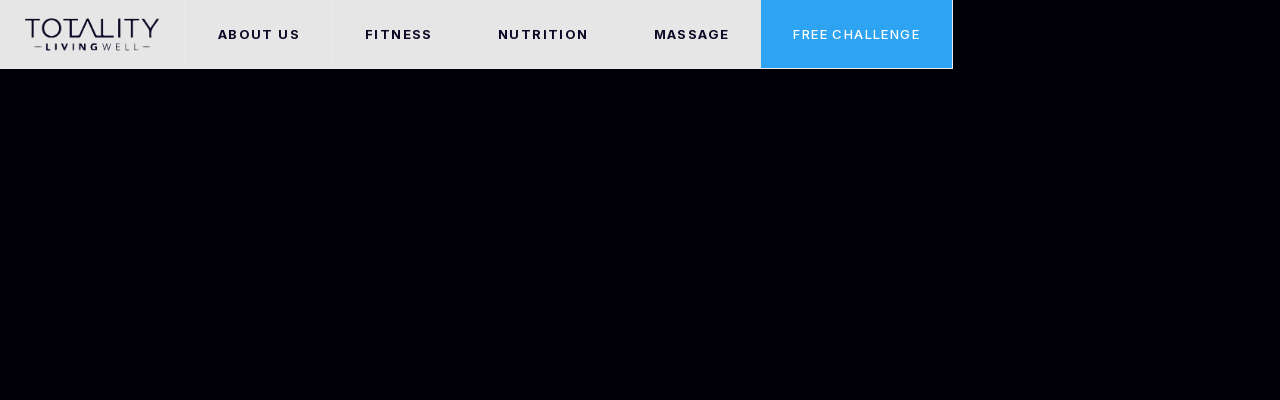

--- FILE ---
content_type: text/html
request_url: https://www.totalitylivingwell.com/about-us
body_size: 9902
content:
<!DOCTYPE html><!-- This site was created in Webflow. https://webflow.com --><!-- Last Published: Thu Jul 10 2025 18:57:23 GMT+0000 (Coordinated Universal Time) --><html data-wf-domain="www.totalitylivingwell.com" data-wf-page="64a2c984942e1d57fedee7c2" data-wf-site="64a2c984942e1d57fedee74c"><head><meta charset="utf-8"/><title>Totality Living Well</title><meta content="Totality Living Well" property="og:title"/><meta content="Totality Living Well" property="twitter:title"/><meta content="width=device-width, initial-scale=1" name="viewport"/><meta content="Webflow" name="generator"/><link href="https://cdn.prod.website-files.com/64a2c984942e1d57fedee74c/css/totality-living-well.webflow.shared.5b6a44d90.css" rel="stylesheet" type="text/css"/><link href="https://fonts.googleapis.com" rel="preconnect"/><link href="https://fonts.gstatic.com" rel="preconnect" crossorigin="anonymous"/><script src="https://ajax.googleapis.com/ajax/libs/webfont/1.6.26/webfont.js" type="text/javascript"></script><script type="text/javascript">WebFont.load({  google: {    families: ["Roboto Condensed:300,300italic,regular,italic,700,700italic","Inter:regular,500,600,700"]  }});</script><script type="text/javascript">!function(o,c){var n=c.documentElement,t=" w-mod-";n.className+=t+"js",("ontouchstart"in o||o.DocumentTouch&&c instanceof DocumentTouch)&&(n.className+=t+"touch")}(window,document);</script><link href="https://cdn.prod.website-files.com/64a2c984942e1d57fedee74c/64a9855232795ab0796661c2_Totality%20Favicon_1.png" rel="shortcut icon" type="image/x-icon"/><link href="https://cdn.prod.website-files.com/64a2c984942e1d57fedee74c/64a9857a3ad9b2d8948228bb_Totality%20Webclip.png" rel="apple-touch-icon"/><script type="text/javascript">window.__WEBFLOW_CURRENCY_SETTINGS = {"currencyCode":"USD","symbol":"$","decimal":".","fractionDigits":2,"group":",","template":"{{wf {\"path\":\"symbol\",\"type\":\"PlainText\"} }} {{wf {\"path\":\"amount\",\"type\":\"CommercePrice\"} }} {{wf {\"path\":\"currencyCode\",\"type\":\"PlainText\"} }}","hideDecimalForWholeNumbers":false};</script></head><body><div data-collapse="medium" data-animation="default" data-duration="350" data-easing="ease-out-quad" data-easing2="ease-out-quad" role="banner" class="navbar w-nav"><div class="block-navbar"><a href="/" class="brand w-nav-brand"><img src="https://cdn.prod.website-files.com/64a2c984942e1d57fedee74c/64a8316aefa4a7b0f29eb3b6_Word%20Logo%20-%20Totality.png" loading="lazy" alt="" class="logo"/></a><div class="nav"><nav role="navigation" class="nav-menu w-nav-menu"><a href="/about-us" aria-current="page" class="nav-link fitness-link w-nav-link w--current">About Us</a><a href="/services/services-a" class="nav-link fitness-link w-nav-link">Fitness</a><a href="/services/nutrition" class="nav-link fitness-link w-nav-link">Nutrition</a><a href="/services/massage" class="nav-link fitness-link w-nav-link">Massage</a><a href="/free-challenge" class="nav-button w-button">Free challenge</a></nav><div class="menu-button w-nav-button"><div class="menu-icon w-icon-nav-menu"></div></div><div data-node-type="commerce-cart-wrapper" data-open-product="" data-wf-cart-type="modal" data-wf-cart-query="query Dynamo3 {
  database {
    id
    commerceOrder {
      comment
      extraItems {
        name
        pluginId
        pluginName
        price {
          decimalValue
          string
          unit
          value
        }
      }
      id
      startedOn
      statusFlags {
        hasDownloads
        hasSubscription
        isFreeOrder
        requiresShipping
      }
      subtotal {
        decimalValue
        string
        unit
        value
      }
      total {
        decimalValue
        string
        unit
        value
      }
      updatedOn
      userItems {
        count
        id
        price {
          value
          unit
          decimalValue
          string
        }
        product {
          id
          cmsLocaleId
          draft
          archived
          f_name_: name
          f_sku_properties_3dr: skuProperties {
            id
            name
            enum {
              id
              name
              slug
            }
          }
        }
        rowTotal {
          decimalValue
          string
          unit
          value
        }
        sku {
          cmsLocaleId
          draft
          archived
          f_main_image_4dr: mainImage {
            url
            file {
              size
              origFileName
              createdOn
              updatedOn
              mimeType
              width
              height
              variants {
                origFileName
                quality
                height
                width
                s3Url
                error
                size
              }
            }
            alt
          }
          f_sku_values_3dr: skuValues {
            property {
              id
            }
            value {
              id
            }
          }
          id
        }
        subscriptionFrequency
        subscriptionInterval
        subscriptionTrial
      }
      userItemsCount
    }
  }
  site {
    commerce {
      id
      businessAddress {
        country
      }
      defaultCountry
      defaultCurrency
      quickCheckoutEnabled
    }
  }
}" data-wf-page-link-href-prefix="" class="w-commerce-commercecartwrapper cart"><a href="#" data-node-type="commerce-cart-open-link" role="button" class="w-commerce-commercecartopenlink cart-button w-inline-block" aria-haspopup="dialog" aria-label="Open cart"><img src="https://cdn.prod.website-files.com/64a2c984942e1d57fedee74c/64a2c984942e1d57fedee820_cart.svg" loading="lazy" alt="" class="icon-cart"/><div data-wf-bindings="%5B%7B%22innerHTML%22%3A%7B%22type%22%3A%22Number%22%2C%22filter%22%3A%7B%22type%22%3A%22numberPrecision%22%2C%22params%22%3A%5B%220%22%2C%22numberPrecision%22%5D%7D%2C%22dataPath%22%3A%22database.commerceOrder.userItemsCount%22%7D%7D%5D" style="display:none" data-count-hide-rule="always" class="w-commerce-commercecartopenlinkcount cart-quantity">0</div></a><div data-node-type="commerce-cart-container-wrapper" style="display:none" class="w-commerce-commercecartcontainerwrapper w-commerce-commercecartcontainerwrapper--cartType-modal cart-wrapper"><div data-node-type="commerce-cart-container" role="dialog" class="w-commerce-commercecartcontainer cart-container"><div class="w-commerce-commercecartheader cart-header"><h4 class="w-commerce-commercecartheading">Your Cart</h4><a href="#" data-node-type="commerce-cart-close-link" role="button" class="w-commerce-commercecartcloselink close-button w-inline-block" aria-label="Close cart"><img src="https://cdn.prod.website-files.com/64a2c984942e1d57fedee74c/64a2c984942e1d57fedee821_close.svg" loading="lazy" alt="" class="icon-close"/></a></div><div class="w-commerce-commercecartformwrapper"><form data-node-type="commerce-cart-form" style="display:none" class="w-commerce-commercecartform"><script type="text/x-wf-template" id="wf-template-bf8ec46c-ae68-bca1-14a7-168dec4db273">%3Cdiv%20class%3D%22w-commerce-commercecartitem%20cart-item%22%3E%3Cimg%20data-wf-bindings%3D%22%255B%257B%2522src%2522%253A%257B%2522type%2522%253A%2522ImageRef%2522%252C%2522filter%2522%253A%257B%2522type%2522%253A%2522identity%2522%252C%2522params%2522%253A%255B%255D%257D%252C%2522dataPath%2522%253A%2522database.commerceOrder.userItems%255B%255D.sku.f_main_image_4dr%2522%257D%257D%255D%22%20src%3D%22%22%20alt%3D%22%22%20class%3D%22w-commerce-commercecartitemimage%20image-cart-item%20w-dyn-bind-empty%22%2F%3E%3Cdiv%20class%3D%22w-commerce-commercecartiteminfo%22%3E%3Cdiv%20data-wf-bindings%3D%22%255B%257B%2522innerHTML%2522%253A%257B%2522type%2522%253A%2522PlainText%2522%252C%2522filter%2522%253A%257B%2522type%2522%253A%2522identity%2522%252C%2522params%2522%253A%255B%255D%257D%252C%2522dataPath%2522%253A%2522database.commerceOrder.userItems%255B%255D.product.f_name_%2522%257D%257D%255D%22%20class%3D%22w-commerce-commercecartproductname%20cart-item-name%20w-dyn-bind-empty%22%3E%3C%2Fdiv%3E%3Cdiv%20data-wf-bindings%3D%22%255B%257B%2522innerHTML%2522%253A%257B%2522type%2522%253A%2522CommercePrice%2522%252C%2522filter%2522%253A%257B%2522type%2522%253A%2522price%2522%252C%2522params%2522%253A%255B%255D%257D%252C%2522dataPath%2522%253A%2522database.commerceOrder.userItems%255B%255D.price%2522%257D%257D%255D%22%20class%3D%22cart-item-price%22%3E%24%C2%A00.00%C2%A0USD%3C%2Fdiv%3E%3Cscript%20type%3D%22text%2Fx-wf-template%22%20id%3D%22wf-template-bf8ec46c-ae68-bca1-14a7-168dec4db279%22%3E%253Cli%253E%253Cspan%2520data-wf-bindings%253D%2522%25255B%25257B%252522innerHTML%252522%25253A%25257B%252522type%252522%25253A%252522PlainText%252522%25252C%252522filter%252522%25253A%25257B%252522type%252522%25253A%252522identity%252522%25252C%252522params%252522%25253A%25255B%25255D%25257D%25252C%252522dataPath%252522%25253A%252522database.commerceOrder.userItems%25255B%25255D.product.f_sku_properties_3dr%25255B%25255D.name%252522%25257D%25257D%25255D%2522%2520class%253D%2522w-dyn-bind-empty%2522%253E%253C%252Fspan%253E%253Cspan%253E%253A%2520%253C%252Fspan%253E%253Cspan%2520data-wf-bindings%253D%2522%25255B%25257B%252522innerHTML%252522%25253A%25257B%252522type%252522%25253A%252522CommercePropValues%252522%25252C%252522filter%252522%25253A%25257B%252522type%252522%25253A%252522identity%252522%25252C%252522params%252522%25253A%25255B%25255D%25257D%25252C%252522dataPath%252522%25253A%252522database.commerceOrder.userItems%25255B%25255D.product.f_sku_properties_3dr%25255B%25255D%252522%25257D%25257D%25255D%2522%2520class%253D%2522w-dyn-bind-empty%2522%253E%253C%252Fspan%253E%253C%252Fli%253E%3C%2Fscript%3E%3Cul%20data-wf-bindings%3D%22%255B%257B%2522optionSets%2522%253A%257B%2522type%2522%253A%2522CommercePropTable%2522%252C%2522filter%2522%253A%257B%2522type%2522%253A%2522identity%2522%252C%2522params%2522%253A%255B%255D%257D%252C%2522dataPath%2522%253A%2522database.commerceOrder.userItems%255B%255D.product.f_sku_properties_3dr%5B%5D%2522%257D%257D%252C%257B%2522optionValues%2522%253A%257B%2522type%2522%253A%2522CommercePropValues%2522%252C%2522filter%2522%253A%257B%2522type%2522%253A%2522identity%2522%252C%2522params%2522%253A%255B%255D%257D%252C%2522dataPath%2522%253A%2522database.commerceOrder.userItems%255B%255D.sku.f_sku_values_3dr%2522%257D%257D%255D%22%20class%3D%22w-commerce-commercecartoptionlist%22%20data-wf-collection%3D%22database.commerceOrder.userItems%255B%255D.product.f_sku_properties_3dr%22%20data-wf-template-id%3D%22wf-template-bf8ec46c-ae68-bca1-14a7-168dec4db279%22%3E%3Cli%3E%3Cspan%20data-wf-bindings%3D%22%255B%257B%2522innerHTML%2522%253A%257B%2522type%2522%253A%2522PlainText%2522%252C%2522filter%2522%253A%257B%2522type%2522%253A%2522identity%2522%252C%2522params%2522%253A%255B%255D%257D%252C%2522dataPath%2522%253A%2522database.commerceOrder.userItems%255B%255D.product.f_sku_properties_3dr%255B%255D.name%2522%257D%257D%255D%22%20class%3D%22w-dyn-bind-empty%22%3E%3C%2Fspan%3E%3Cspan%3E%3A%20%3C%2Fspan%3E%3Cspan%20data-wf-bindings%3D%22%255B%257B%2522innerHTML%2522%253A%257B%2522type%2522%253A%2522CommercePropValues%2522%252C%2522filter%2522%253A%257B%2522type%2522%253A%2522identity%2522%252C%2522params%2522%253A%255B%255D%257D%252C%2522dataPath%2522%253A%2522database.commerceOrder.userItems%255B%255D.product.f_sku_properties_3dr%255B%255D%2522%257D%257D%255D%22%20class%3D%22w-dyn-bind-empty%22%3E%3C%2Fspan%3E%3C%2Fli%3E%3C%2Ful%3E%3Ca%20href%3D%22%23%22%20role%3D%22%22%20data-wf-bindings%3D%22%255B%257B%2522data-commerce-sku-id%2522%253A%257B%2522type%2522%253A%2522ItemRef%2522%252C%2522filter%2522%253A%257B%2522type%2522%253A%2522identity%2522%252C%2522params%2522%253A%255B%255D%257D%252C%2522dataPath%2522%253A%2522database.commerceOrder.userItems%255B%255D.sku.id%2522%257D%257D%255D%22%20class%3D%22remove-button%20w-inline-block%22%20data-wf-cart-action%3D%22remove-item%22%20data-commerce-sku-id%3D%22%22%20aria-label%3D%22Remove%20item%20from%20cart%22%3E%3Cdiv%20class%3D%22text-remove%22%3ERemove%3C%2Fdiv%3E%3C%2Fa%3E%3C%2Fdiv%3E%3Cinput%20data-wf-bindings%3D%22%255B%257B%2522value%2522%253A%257B%2522type%2522%253A%2522Number%2522%252C%2522filter%2522%253A%257B%2522type%2522%253A%2522numberPrecision%2522%252C%2522params%2522%253A%255B%25220%2522%252C%2522numberPrecision%2522%255D%257D%252C%2522dataPath%2522%253A%2522database.commerceOrder.userItems%255B%255D.count%2522%257D%257D%252C%257B%2522data-commerce-sku-id%2522%253A%257B%2522type%2522%253A%2522ItemRef%2522%252C%2522filter%2522%253A%257B%2522type%2522%253A%2522identity%2522%252C%2522params%2522%253A%255B%255D%257D%252C%2522dataPath%2522%253A%2522database.commerceOrder.userItems%255B%255D.sku.id%2522%257D%257D%255D%22%20class%3D%22w-commerce-commercecartquantity%20cart-quantity-item%22%20required%3D%22%22%20pattern%3D%22%5E%5B0-9%5D%2B%24%22%20inputMode%3D%22numeric%22%20type%3D%22number%22%20name%3D%22quantity%22%20autoComplete%3D%22off%22%20data-wf-cart-action%3D%22update-item-quantity%22%20data-commerce-sku-id%3D%22%22%20value%3D%221%22%2F%3E%3C%2Fdiv%3E</script><div class="w-commerce-commercecartlist cart-list" data-wf-collection="database.commerceOrder.userItems" data-wf-template-id="wf-template-bf8ec46c-ae68-bca1-14a7-168dec4db273"><div class="w-commerce-commercecartitem cart-item"><img data-wf-bindings="%5B%7B%22src%22%3A%7B%22type%22%3A%22ImageRef%22%2C%22filter%22%3A%7B%22type%22%3A%22identity%22%2C%22params%22%3A%5B%5D%7D%2C%22dataPath%22%3A%22database.commerceOrder.userItems%5B%5D.sku.f_main_image_4dr%22%7D%7D%5D" src="" alt="" class="w-commerce-commercecartitemimage image-cart-item w-dyn-bind-empty"/><div class="w-commerce-commercecartiteminfo"><div data-wf-bindings="%5B%7B%22innerHTML%22%3A%7B%22type%22%3A%22PlainText%22%2C%22filter%22%3A%7B%22type%22%3A%22identity%22%2C%22params%22%3A%5B%5D%7D%2C%22dataPath%22%3A%22database.commerceOrder.userItems%5B%5D.product.f_name_%22%7D%7D%5D" class="w-commerce-commercecartproductname cart-item-name w-dyn-bind-empty"></div><div data-wf-bindings="%5B%7B%22innerHTML%22%3A%7B%22type%22%3A%22CommercePrice%22%2C%22filter%22%3A%7B%22type%22%3A%22price%22%2C%22params%22%3A%5B%5D%7D%2C%22dataPath%22%3A%22database.commerceOrder.userItems%5B%5D.price%22%7D%7D%5D" class="cart-item-price">$ 0.00 USD</div><script type="text/x-wf-template" id="wf-template-bf8ec46c-ae68-bca1-14a7-168dec4db279">%3Cli%3E%3Cspan%20data-wf-bindings%3D%22%255B%257B%2522innerHTML%2522%253A%257B%2522type%2522%253A%2522PlainText%2522%252C%2522filter%2522%253A%257B%2522type%2522%253A%2522identity%2522%252C%2522params%2522%253A%255B%255D%257D%252C%2522dataPath%2522%253A%2522database.commerceOrder.userItems%255B%255D.product.f_sku_properties_3dr%255B%255D.name%2522%257D%257D%255D%22%20class%3D%22w-dyn-bind-empty%22%3E%3C%2Fspan%3E%3Cspan%3E%3A%20%3C%2Fspan%3E%3Cspan%20data-wf-bindings%3D%22%255B%257B%2522innerHTML%2522%253A%257B%2522type%2522%253A%2522CommercePropValues%2522%252C%2522filter%2522%253A%257B%2522type%2522%253A%2522identity%2522%252C%2522params%2522%253A%255B%255D%257D%252C%2522dataPath%2522%253A%2522database.commerceOrder.userItems%255B%255D.product.f_sku_properties_3dr%255B%255D%2522%257D%257D%255D%22%20class%3D%22w-dyn-bind-empty%22%3E%3C%2Fspan%3E%3C%2Fli%3E</script><ul data-wf-bindings="%5B%7B%22optionSets%22%3A%7B%22type%22%3A%22CommercePropTable%22%2C%22filter%22%3A%7B%22type%22%3A%22identity%22%2C%22params%22%3A%5B%5D%7D%2C%22dataPath%22%3A%22database.commerceOrder.userItems%5B%5D.product.f_sku_properties_3dr[]%22%7D%7D%2C%7B%22optionValues%22%3A%7B%22type%22%3A%22CommercePropValues%22%2C%22filter%22%3A%7B%22type%22%3A%22identity%22%2C%22params%22%3A%5B%5D%7D%2C%22dataPath%22%3A%22database.commerceOrder.userItems%5B%5D.sku.f_sku_values_3dr%22%7D%7D%5D" class="w-commerce-commercecartoptionlist" data-wf-collection="database.commerceOrder.userItems%5B%5D.product.f_sku_properties_3dr" data-wf-template-id="wf-template-bf8ec46c-ae68-bca1-14a7-168dec4db279"><li><span data-wf-bindings="%5B%7B%22innerHTML%22%3A%7B%22type%22%3A%22PlainText%22%2C%22filter%22%3A%7B%22type%22%3A%22identity%22%2C%22params%22%3A%5B%5D%7D%2C%22dataPath%22%3A%22database.commerceOrder.userItems%5B%5D.product.f_sku_properties_3dr%5B%5D.name%22%7D%7D%5D" class="w-dyn-bind-empty"></span><span>: </span><span data-wf-bindings="%5B%7B%22innerHTML%22%3A%7B%22type%22%3A%22CommercePropValues%22%2C%22filter%22%3A%7B%22type%22%3A%22identity%22%2C%22params%22%3A%5B%5D%7D%2C%22dataPath%22%3A%22database.commerceOrder.userItems%5B%5D.product.f_sku_properties_3dr%5B%5D%22%7D%7D%5D" class="w-dyn-bind-empty"></span></li></ul><a href="#" role="" data-wf-bindings="%5B%7B%22data-commerce-sku-id%22%3A%7B%22type%22%3A%22ItemRef%22%2C%22filter%22%3A%7B%22type%22%3A%22identity%22%2C%22params%22%3A%5B%5D%7D%2C%22dataPath%22%3A%22database.commerceOrder.userItems%5B%5D.sku.id%22%7D%7D%5D" class="remove-button w-inline-block" data-wf-cart-action="remove-item" data-commerce-sku-id="" aria-label="Remove item from cart"><div class="text-remove">Remove</div></a></div><input data-wf-bindings="%5B%7B%22value%22%3A%7B%22type%22%3A%22Number%22%2C%22filter%22%3A%7B%22type%22%3A%22numberPrecision%22%2C%22params%22%3A%5B%220%22%2C%22numberPrecision%22%5D%7D%2C%22dataPath%22%3A%22database.commerceOrder.userItems%5B%5D.count%22%7D%7D%2C%7B%22data-commerce-sku-id%22%3A%7B%22type%22%3A%22ItemRef%22%2C%22filter%22%3A%7B%22type%22%3A%22identity%22%2C%22params%22%3A%5B%5D%7D%2C%22dataPath%22%3A%22database.commerceOrder.userItems%5B%5D.sku.id%22%7D%7D%5D" class="w-commerce-commercecartquantity cart-quantity-item" required="" pattern="^[0-9]+$" inputMode="numeric" type="number" name="quantity" autoComplete="off" data-wf-cart-action="update-item-quantity" data-commerce-sku-id="" value="1"/></div></div><div class="w-commerce-commercecartfooter cart-footer"><div aria-live="" aria-atomic="false" class="w-commerce-commercecartlineitem cart-line-item"><div>Subtotal</div><div data-wf-bindings="%5B%7B%22innerHTML%22%3A%7B%22type%22%3A%22CommercePrice%22%2C%22filter%22%3A%7B%22type%22%3A%22price%22%2C%22params%22%3A%5B%5D%7D%2C%22dataPath%22%3A%22database.commerceOrder.subtotal%22%7D%7D%5D" class="w-commerce-commercecartordervalue text-subtotal"></div></div><div><div data-wf-paypal-button="{&quot;layout&quot;:&quot;horizontal&quot;,&quot;color&quot;:&quot;black&quot;,&quot;shape&quot;:&quot;rect&quot;,&quot;label&quot;:&quot;paypal&quot;,&quot;tagline&quot;:false,&quot;note&quot;:false}" class="paypal"></div><div data-node-type="commerce-cart-quick-checkout-actions" style="display:none" class="web-payments"><a role="button" tabindex="0" aria-haspopup="dialog" aria-label="Apple Pay" data-node-type="commerce-cart-apple-pay-button" style="background-image:-webkit-named-image(apple-pay-logo-white);background-size:100% 50%;background-position:50% 50%;background-repeat:no-repeat" class="w-commerce-commercecartapplepaybutton apple-pay" tabindex="0"><div></div></a><a role="button" tabindex="0" aria-haspopup="dialog" data-node-type="commerce-cart-quick-checkout-button" style="display:none" class="w-commerce-commercecartquickcheckoutbutton pay-with-browser"><svg class="w-commerce-commercequickcheckoutgoogleicon" xmlns="http://www.w3.org/2000/svg" xmlns:xlink="http://www.w3.org/1999/xlink" width="16" height="16" viewBox="0 0 16 16"><defs><polygon id="google-mark-a" points="0 .329 3.494 .329 3.494 7.649 0 7.649"></polygon><polygon id="google-mark-c" points=".894 0 13.169 0 13.169 6.443 .894 6.443"></polygon></defs><g fill="none" fill-rule="evenodd"><path fill="#4285F4" d="M10.5967,12.0469 L10.5967,14.0649 L13.1167,14.0649 C14.6047,12.6759 15.4577,10.6209 15.4577,8.1779 C15.4577,7.6339 15.4137,7.0889 15.3257,6.5559 L7.8887,6.5559 L7.8887,9.6329 L12.1507,9.6329 C11.9767,10.6119 11.4147,11.4899 10.5967,12.0469"></path><path fill="#34A853" d="M7.8887,16 C10.0137,16 11.8107,15.289 13.1147,14.067 C13.1147,14.066 13.1157,14.065 13.1167,14.064 L10.5967,12.047 C10.5877,12.053 10.5807,12.061 10.5727,12.067 C9.8607,12.556 8.9507,12.833 7.8887,12.833 C5.8577,12.833 4.1387,11.457 3.4937,9.605 L0.8747,9.605 L0.8747,11.648 C2.2197,14.319 4.9287,16 7.8887,16"></path><g transform="translate(0 4)"><mask id="google-mark-b" fill="#fff"><use xlink:href="#google-mark-a"></use></mask><path fill="#FBBC04" d="M3.4639,5.5337 C3.1369,4.5477 3.1359,3.4727 3.4609,2.4757 L3.4639,2.4777 C3.4679,2.4657 3.4749,2.4547 3.4789,2.4427 L3.4939,0.3287 L0.8939,0.3287 C0.8799,0.3577 0.8599,0.3827 0.8459,0.4117 C-0.2821,2.6667 -0.2821,5.3337 0.8459,7.5887 L0.8459,7.5997 C0.8549,7.6167 0.8659,7.6317 0.8749,7.6487 L3.4939,5.6057 C3.4849,5.5807 3.4729,5.5587 3.4639,5.5337" mask="url(#google-mark-b)"></path></g><mask id="google-mark-d" fill="#fff"><use xlink:href="#google-mark-c"></use></mask><path fill="#EA4335" d="M0.894,4.3291 L3.478,6.4431 C4.113,4.5611 5.843,3.1671 7.889,3.1671 C9.018,3.1451 10.102,3.5781 10.912,4.3671 L13.169,2.0781 C11.733,0.7231 9.85,-0.0219 7.889,0.0001 C4.941,0.0001 2.245,1.6791 0.894,4.3291" mask="url(#google-mark-d)"></path></g></svg><svg class="w-commerce-commercequickcheckoutmicrosofticon" xmlns="http://www.w3.org/2000/svg" width="16" height="16" viewBox="0 0 16 16"><g fill="none" fill-rule="evenodd"><polygon fill="#F05022" points="7 7 1 7 1 1 7 1"></polygon><polygon fill="#7DB902" points="15 7 9 7 9 1 15 1"></polygon><polygon fill="#00A4EE" points="7 15 1 15 1 9 7 9"></polygon><polygon fill="#FFB700" points="15 15 9 15 9 9 15 9"></polygon></g></svg><div>Pay with browser.</div></a></div><a href="/checkout" value="Continue to Checkout" data-node-type="cart-checkout-button" class="w-commerce-commercecartcheckoutbutton checkout-button" data-loading-text="Hang Tight...">Continue to Checkout</a></div></div></form><div class="w-commerce-commercecartemptystate cart-empty-state"><div class="text-cart-empty">There are not items in your cart.</div><a href="/shop" class="button w-button">Back To Shop</a></div><div aria-live="" style="display:none" data-node-type="commerce-cart-error" class="w-commerce-commercecarterrorstate cart-error-state"><div class="error-message w-cart-error-msg" data-w-cart-quantity-error="Product is not available in this quantity." data-w-cart-general-error="Something went wrong when adding this item to the cart." data-w-cart-checkout-error="Checkout is disabled on this site." data-w-cart-cart_order_min-error="The order minimum was not met. Add more items to your cart to continue." data-w-cart-subscription_error-error="Before you purchase, please use your email invite to verify your address so we can send order updates.">Product is not available in this quantity.</div></div></div></div></div></div></div></div></div><div class="section-dark top-padding-200"><div class="content"><div data-w-id="bdb98316-76a1-d4f9-2873-ebfad8c1e0ef" style="opacity:0" class="block-heading center"><div class="subtitle"><div class="line-subtitle short"></div><div class="text-subtitle">Totality Living Well</div><div class="line-subtitle short"></div></div><h2 class="heading about-heading">Finding the Ultimate Level of Health with a Personal Trainer</h2><div class="into-view-fill dark"></div></div><div data-w-id="204d1cac-006a-dec1-98a2-b829e080523e" style="opacity:0" class="block-paragraph-center"><p class="paragraph-large-page">Totality Living Well was founded in April of 2014 by Scott and Michelle Williams. Totality Living Well is based on a comprehensive approach to health and wellness encompassing nutrition, movement, environmentally healthy choices and finding personal balance with body, mindset and spirit.</p><div class="into-view-fill dark"></div></div></div></div><div class="section-full-dark padding"><div class="w-layout-grid grid-image-2-columns"><div id="w-node-_6a9f591b-908f-e77d-9380-7725caa84103-fedee7c2" data-w-id="6a9f591b-908f-e77d-9380-7725caa84103" style="opacity:0" class="border-image"><img src="https://cdn.prod.website-files.com/64a2c984942e1d57fedee74c/65c1250f3e05813271bfaf9a_PDF%20_9866.PNG" loading="lazy" sizes="(max-width: 1919px) 51vw, 54vw" srcset="https://cdn.prod.website-files.com/64a2c984942e1d57fedee74c/65c1250f3e05813271bfaf9a_PDF%20_9866-p-500.png 500w, https://cdn.prod.website-files.com/64a2c984942e1d57fedee74c/65c1250f3e05813271bfaf9a_PDF%20_9866-p-800.png 800w, https://cdn.prod.website-files.com/64a2c984942e1d57fedee74c/65c1250f3e05813271bfaf9a_PDF%20_9866-p-1080.png 1080w, https://cdn.prod.website-files.com/64a2c984942e1d57fedee74c/65c1250f3e05813271bfaf9a_PDF%20_9866.PNG 1200w" alt="" class="image city-view"/><div class="into-view-fill dark"></div></div><div data-w-id="6a9f591b-908f-e77d-9380-7725caa84100" style="opacity:0" class="border-image"><img src="https://cdn.prod.website-files.com/64a2c984942e1d57fedee74c/64aaaf317038118fc4ce8e3a_unnamed.jpg" loading="lazy" sizes="(max-width: 1919px) 92vw, 98vw" srcset="https://cdn.prod.website-files.com/64a2c984942e1d57fedee74c/64aaaf317038118fc4ce8e3a_unnamed-p-500.jpg 500w, https://cdn.prod.website-files.com/64a2c984942e1d57fedee74c/64aaaf317038118fc4ce8e3a_unnamed-p-800.jpg 800w, https://cdn.prod.website-files.com/64a2c984942e1d57fedee74c/64aaaf317038118fc4ce8e3a_unnamed-p-1080.jpg 1080w, https://cdn.prod.website-files.com/64a2c984942e1d57fedee74c/64aaaf317038118fc4ce8e3a_unnamed-p-1600.jpg 1600w, https://cdn.prod.website-files.com/64a2c984942e1d57fedee74c/64aaaf317038118fc4ce8e3a_unnamed-p-2000.jpg 2000w, https://cdn.prod.website-files.com/64a2c984942e1d57fedee74c/64aaaf317038118fc4ce8e3a_unnamed-p-2600.jpg 2600w, https://cdn.prod.website-files.com/64a2c984942e1d57fedee74c/64aaaf317038118fc4ce8e3a_unnamed-p-3200.jpg 3200w, https://cdn.prod.website-files.com/64a2c984942e1d57fedee74c/64aaaf317038118fc4ce8e3a_unnamed.jpg 4144w" alt="" class="image"/><div class="into-view-fill dark"></div></div></div></div><div class="section-dark"><div class="content"><div data-w-id="84b79306-14a6-2847-d03e-22be19c8b733" style="opacity:0" class="block-heading center"><div class="subtitle"><div class="line-subtitle short"></div><div class="text-subtitle">Our mission</div><div class="line-subtitle short"></div></div><h2 class="heading">Looking for Premiere Personal Trainers in Knoxville, Tennessee?</h2><div class="into-view-fill dark"></div></div><div data-w-id="84b79306-14a6-2847-d03e-22be19c8b73c" style="opacity:0" class="block-paragraph-center"><p class="paragraph-large-page">Totality Living Well offers premiere personal training and customized health coaching options in Knoxville, Tennessee, nutrition consulting, concentrated work out plans, health coaching, competition preparation, sports training, and family health programs. Whether you want to get fit for summer or want to put in that final “pump” before a show, Michelle and Scott Williams are available to help you through any of your fitness needs.<br/><br/>Michelle Williams is a certified personal trainer and nutrition specialist with more than 15 years of experience as a health coach. She specializes in personal training for women and children, and her women-specific boot camps are growing increasingly popular in the Knoxville area. Michelle’s work as a health coach can also focus on women’s hormonal shifts and how those impact metabolism. She can show clients how to utilize holistic nutrition principles and movement to achieve the best results for the female body. Michelle, along with Scott, has appeared as a regular guest on Knoxville’s NBC (WBIR), Fox (WTNZ) and ABC (WATE) affiliates, offering advice on everything from cooking and nutrition to fitness. Additionally, Michelle has shared her expertise through public speaking and health writing. Her background is in endurance running, and she has competed in triathlons and long-distance events. As a working mother of two boys, Michelle understands the challenges families face, including schedule conflicts, budget constraints, juggling family members’ dietary limitations and needs, and how poor eating can lead to health-related consequences.<br/><br/>Scott Williams has more than 25 years of experience as a health coach and personal trainer. He has worked with athletes of all ages, in sports ranging from football, baseball, running and golf to strength training and conditioning, competitive body building and figure competitions. Scott also specializes in neuromuscular massage for preventative and post-injury rehabilitation. As a certified nutrition specialist, Scott creates practical, customized nutrition guidelines and meal plans for clients who want to take the guesswork out of healthy eating. He also offers grocery store shop-along courses, for a personalized and hands-on learning experience about appropriate food choices. Scott, along with Michelle, has appeared as a regular guest on Knoxville’s NBC (WBIR), Fox (WTNZ) and ABC (WATE) affiliates, offering advice on everything from cooking and nutrition to fitness. His personal athletic background includes football, track and field, mountain biking and bodybuilding.<br/><br/>Scott and Michelle enjoy working in tandem to create an individualized plan for each client. Their combined skills and wide spectrum of knowledge benefit both the active athlete as well as the beginner seeking to improve his or her health. Scott and Michelle have appeared as regular guests on Knoxville’s NBC (WBIR), Fox (WTNZ) and ABC (WATE) affiliates, offering advice on everything from cooking and nutrition to fitness.</p><div class="into-view-fill dark"></div></div></div></div><div class="section-full-dark"><div class="w-layout-grid grid-group---b"><div data-w-id="fa87cb61-2b10-a57f-8414-828a0b766b85" style="opacity:0" class="group---b border-off"><img src="https://cdn.prod.website-files.com/64a2c984942e1d57fedee74c/64a5d81ad2d3994130fccdfe_About-Fitness.jpg" loading="lazy" alt="" class="about-image"/><h5 class="heading-group"><strong>Fitness and movement are represented by the blue swirl in the wheel of life.</strong></h5><p class="paragraph-group">This includes services in personal training, body-sculpting coaching and massage therapy for all members of the family. Functionality and preventative health are just as important as the aesthetics that we all desire.</p><div class="into-view-fill dark"></div></div><div data-w-id="fa87cb61-2b10-a57f-8414-828a0b766b8c" style="opacity:0" class="group---b"><img src="https://cdn.prod.website-files.com/64a2c984942e1d57fedee74c/64a5d81d4c0d30ca2244ef59_cherries-closup-300x199.jpg" loading="lazy" alt="" class="about-image"/><h5 class="heading-group"><strong>Nutrition is represented by the red swirl in the wheel of life.</strong></h5><p class="paragraph-group">It centers on healthy eating choices for individuals of all ages, customized dietary plans, families eating together to build a healthier relationship with food, in-home cooking courses and grocery store shop-along coaching trips. Fueling the body properly can be a satisfying and enjoyable experience.</p><div class="into-view-fill dark"></div></div><div data-w-id="fa87cb61-2b10-a57f-8414-828a0b766b93" style="opacity:0" class="group---b"><img src="https://cdn.prod.website-files.com/64a2c984942e1d57fedee74c/64a5d82156f4fc5076ee8626_Girl-Pushups-300x199.jpg" loading="lazy" alt="" class="about-image"/><h5 class="heading-group"><strong>Personal balance in all areas of life is represented by the green swirl.</strong></h5><p class="paragraph-group">When one or two areas dominate our focus other areas are often neglected. That leaves a state of imbalance. We suggest ways to achieve harmony with nutrition, fitness, hormonal guidance, environment, family, work and play.</p><div class="into-view-fill dark"></div></div><div data-w-id="fa87cb61-2b10-a57f-8414-828a0b766b9a" style="opacity:0" class="group---b"><img src="https://cdn.prod.website-files.com/64a2c984942e1d57fedee74c/64a5d8249e98db9ca006a46d_house-sepia-300x199.jpg" loading="lazy" alt="" class="about-image"/><h5 class="heading-group"><strong>Environmental health is represented by the brown swirl.</strong></h5><p class="paragraph-group">We guide individuals in ways to make the home a healthy sanctuary for clean living. We believe that the exposure to everyday toxins can sometimes throw health into a state of imbalance with hormonal disorders and unnecessary low energy levels</p><div class="into-view-fill dark"></div></div></div></div><section class="section-cta-simple"><div class="content"><div data-w-id="a5e98dde-8122-f136-243f-0de3e8055033" style="opacity:0" class="cta-simple"><h2 class="heading-cta-simple"><span class="text-accent">TLw WAS FOUNDED</span> on a passion to help others live the life that God intended.</h2><a href="/free-challenge" class="button darkbg-button w-button">Get Started</a><div class="into-view-fill dark"></div></div></div></section><div class="section-footer"><div class="w-layout-grid grid-footer"><div data-w-id="5fed6db8-b67f-17dd-2eb7-a1d9616fb456" class="block-footer border-off"><h5 class="heading-footer">Quick Links</h5><a href="/about-us" aria-current="page" class="link-footer w--current">About Us</a><a href="/coming-soon" class="link-footer">Contact</a><a href="/coming-soon" class="link-footer">book a session</a><a href="#" class="link-footer">News and information</a><a href="#" class="link-footer">Terms &amp; faqs</a><div class="into-view-fill dark"></div></div><div data-w-id="5fed6db8-b67f-17dd-2eb7-a1d9616fb460" class="block-footer"><h5 class="heading-footer">Services</h5><a href="/services/services-a" class="link-footer">fitness</a><a href="/services/nutrition" class="link-footer">nutrition</a><a href="/services/massage" class="link-footer">massage</a><div class="into-view-fill dark"></div></div><div data-w-id="5fed6db8-b67f-17dd-2eb7-a1d9616fb46a" class="block-footer"><h5 class="heading-footer">Social</h5><a href="https://www.facebook.com/totalitylivingwell/" target="_blank" class="link-footer facebook-link">Facebook</a><a href="https://www.instagram.com/totalitylivingwell/" target="_blank" class="link-footer">Instagram</a><a href="https://twitter.com/" target="_blank" class="link-footer twitter-link">Twitter</a><a href="https://www.youtube.com/@TotalityLiving" target="_blank" class="link-footer">YouTube</a><div class="into-view-fill dark"></div></div><div data-w-id="5fed6db8-b67f-17dd-2eb7-a1d9616fb476" class="block-footer"><h5 class="heading-footer">engage</h5><a href="https://www.amazon.com/Taste-Totality-Michelle-Williams/dp/1540345831/ref=sr_1_3?keywords=Totality+Living+Well&amp;qid=1688747395&amp;sr=8-3" target="_blank" class="link-footer">cookbook</a><a href="https://www.amazon.com/Totality-Living-Well/dp/B08JJSDQRY" target="_blank" class="link-footer">podcast</a><div class="into-view-fill dark"></div></div></div><div class="w-layout-grid grid-footer-down"><div id="w-node-_5fed6db8-b67f-17dd-2eb7-a1d9616fb483-616fb454" data-w-id="5fed6db8-b67f-17dd-2eb7-a1d9616fb483" class="block-footer-down border-off"><div class="block-down"><div class="text-footer-down">All rights reserved totality living well.</div></div><div class="into-view-fill dark"></div></div><div id="w-node-_5fed6db8-b67f-17dd-2eb7-a1d9616fb48a-616fb454" data-w-id="5fed6db8-b67f-17dd-2eb7-a1d9616fb48a" class="block-footer-down"><div class="block-down"><div class="text-footer-down">tel:</div><a href="tel:+18652794411" class="link-footer"><strong>(865) 279-4411</strong></a></div><div class="block-down"><div class="text-footer-down">eMail:</div><a href="mailto:info@totalitylivingwell.com" class="link-footer"><strong class="bold-text">info@totalitylivingwell.com</strong></a></div><div class="into-view-fill dark"></div></div></div></div><script src="https://d3e54v103j8qbb.cloudfront.net/js/jquery-3.5.1.min.dc5e7f18c8.js?site=64a2c984942e1d57fedee74c" type="text/javascript" integrity="sha256-9/aliU8dGd2tb6OSsuzixeV4y/faTqgFtohetphbbj0=" crossorigin="anonymous"></script><script src="https://cdn.prod.website-files.com/64a2c984942e1d57fedee74c/js/webflow.schunk.74913c4b4b4ccfa6.js" type="text/javascript"></script><script src="https://cdn.prod.website-files.com/64a2c984942e1d57fedee74c/js/webflow.schunk.8990a65dae06417c.js" type="text/javascript"></script><script src="https://cdn.prod.website-files.com/64a2c984942e1d57fedee74c/js/webflow.d8251bdc.71d703cc686363cb.js" type="text/javascript"></script></body></html>

--- FILE ---
content_type: text/css
request_url: https://cdn.prod.website-files.com/64a2c984942e1d57fedee74c/css/totality-living-well.webflow.shared.5b6a44d90.css
body_size: 19769
content:
html {
  -webkit-text-size-adjust: 100%;
  -ms-text-size-adjust: 100%;
  font-family: sans-serif;
}

body {
  margin: 0;
}

article, aside, details, figcaption, figure, footer, header, hgroup, main, menu, nav, section, summary {
  display: block;
}

audio, canvas, progress, video {
  vertical-align: baseline;
  display: inline-block;
}

audio:not([controls]) {
  height: 0;
  display: none;
}

[hidden], template {
  display: none;
}

a {
  background-color: #0000;
}

a:active, a:hover {
  outline: 0;
}

abbr[title] {
  border-bottom: 1px dotted;
}

b, strong {
  font-weight: bold;
}

dfn {
  font-style: italic;
}

h1 {
  margin: .67em 0;
  font-size: 2em;
}

mark {
  color: #000;
  background: #ff0;
}

small {
  font-size: 80%;
}

sub, sup {
  vertical-align: baseline;
  font-size: 75%;
  line-height: 0;
  position: relative;
}

sup {
  top: -.5em;
}

sub {
  bottom: -.25em;
}

img {
  border: 0;
}

svg:not(:root) {
  overflow: hidden;
}

hr {
  box-sizing: content-box;
  height: 0;
}

pre {
  overflow: auto;
}

code, kbd, pre, samp {
  font-family: monospace;
  font-size: 1em;
}

button, input, optgroup, select, textarea {
  color: inherit;
  font: inherit;
  margin: 0;
}

button {
  overflow: visible;
}

button, select {
  text-transform: none;
}

button, html input[type="button"], input[type="reset"] {
  -webkit-appearance: button;
  cursor: pointer;
}

button[disabled], html input[disabled] {
  cursor: default;
}

button::-moz-focus-inner, input::-moz-focus-inner {
  border: 0;
  padding: 0;
}

input {
  line-height: normal;
}

input[type="checkbox"], input[type="radio"] {
  box-sizing: border-box;
  padding: 0;
}

input[type="number"]::-webkit-inner-spin-button, input[type="number"]::-webkit-outer-spin-button {
  height: auto;
}

input[type="search"] {
  -webkit-appearance: none;
}

input[type="search"]::-webkit-search-cancel-button, input[type="search"]::-webkit-search-decoration {
  -webkit-appearance: none;
}

legend {
  border: 0;
  padding: 0;
}

textarea {
  overflow: auto;
}

optgroup {
  font-weight: bold;
}

table {
  border-collapse: collapse;
  border-spacing: 0;
}

td, th {
  padding: 0;
}

@font-face {
  font-family: webflow-icons;
  src: url("[data-uri]") format("truetype");
  font-weight: normal;
  font-style: normal;
}

[class^="w-icon-"], [class*=" w-icon-"] {
  speak: none;
  font-variant: normal;
  text-transform: none;
  -webkit-font-smoothing: antialiased;
  -moz-osx-font-smoothing: grayscale;
  font-style: normal;
  font-weight: normal;
  line-height: 1;
  font-family: webflow-icons !important;
}

.w-icon-slider-right:before {
  content: "";
}

.w-icon-slider-left:before {
  content: "";
}

.w-icon-nav-menu:before {
  content: "";
}

.w-icon-arrow-down:before, .w-icon-dropdown-toggle:before {
  content: "";
}

.w-icon-file-upload-remove:before {
  content: "";
}

.w-icon-file-upload-icon:before {
  content: "";
}

* {
  box-sizing: border-box;
}

html {
  height: 100%;
}

body {
  color: #333;
  background-color: #fff;
  min-height: 100%;
  margin: 0;
  font-family: Arial, sans-serif;
  font-size: 14px;
  line-height: 20px;
}

img {
  vertical-align: middle;
  max-width: 100%;
  display: inline-block;
}

html.w-mod-touch * {
  background-attachment: scroll !important;
}

.w-block {
  display: block;
}

.w-inline-block {
  max-width: 100%;
  display: inline-block;
}

.w-clearfix:before, .w-clearfix:after {
  content: " ";
  grid-area: 1 / 1 / 2 / 2;
  display: table;
}

.w-clearfix:after {
  clear: both;
}

.w-hidden {
  display: none;
}

.w-button {
  color: #fff;
  line-height: inherit;
  cursor: pointer;
  background-color: #3898ec;
  border: 0;
  border-radius: 0;
  padding: 9px 15px;
  text-decoration: none;
  display: inline-block;
}

input.w-button {
  -webkit-appearance: button;
}

html[data-w-dynpage] [data-w-cloak] {
  color: #0000 !important;
}

.w-code-block {
  margin: unset;
}

pre.w-code-block code {
  all: inherit;
}

.w-optimization {
  display: contents;
}

.w-webflow-badge, .w-webflow-badge > img {
  box-sizing: unset;
  width: unset;
  height: unset;
  max-height: unset;
  max-width: unset;
  min-height: unset;
  min-width: unset;
  margin: unset;
  padding: unset;
  float: unset;
  clear: unset;
  border: unset;
  border-radius: unset;
  background: unset;
  background-image: unset;
  background-position: unset;
  background-size: unset;
  background-repeat: unset;
  background-origin: unset;
  background-clip: unset;
  background-attachment: unset;
  background-color: unset;
  box-shadow: unset;
  transform: unset;
  direction: unset;
  font-family: unset;
  font-weight: unset;
  color: unset;
  font-size: unset;
  line-height: unset;
  font-style: unset;
  font-variant: unset;
  text-align: unset;
  letter-spacing: unset;
  -webkit-text-decoration: unset;
  text-decoration: unset;
  text-indent: unset;
  text-transform: unset;
  list-style-type: unset;
  text-shadow: unset;
  vertical-align: unset;
  cursor: unset;
  white-space: unset;
  word-break: unset;
  word-spacing: unset;
  word-wrap: unset;
  transition: unset;
}

.w-webflow-badge {
  white-space: nowrap;
  cursor: pointer;
  box-shadow: 0 0 0 1px #0000001a, 0 1px 3px #0000001a;
  visibility: visible !important;
  opacity: 1 !important;
  z-index: 2147483647 !important;
  color: #aaadb0 !important;
  overflow: unset !important;
  background-color: #fff !important;
  border-radius: 3px !important;
  width: auto !important;
  height: auto !important;
  margin: 0 !important;
  padding: 6px !important;
  font-size: 12px !important;
  line-height: 14px !important;
  text-decoration: none !important;
  display: inline-block !important;
  position: fixed !important;
  inset: auto 12px 12px auto !important;
  transform: none !important;
}

.w-webflow-badge > img {
  position: unset;
  visibility: unset !important;
  opacity: 1 !important;
  vertical-align: middle !important;
  display: inline-block !important;
}

h1, h2, h3, h4, h5, h6 {
  margin-bottom: 10px;
  font-weight: bold;
}

h1 {
  margin-top: 20px;
  font-size: 38px;
  line-height: 44px;
}

h2 {
  margin-top: 20px;
  font-size: 32px;
  line-height: 36px;
}

h3 {
  margin-top: 20px;
  font-size: 24px;
  line-height: 30px;
}

h4 {
  margin-top: 10px;
  font-size: 18px;
  line-height: 24px;
}

h5 {
  margin-top: 10px;
  font-size: 14px;
  line-height: 20px;
}

h6 {
  margin-top: 10px;
  font-size: 12px;
  line-height: 18px;
}

p {
  margin-top: 0;
  margin-bottom: 10px;
}

blockquote {
  border-left: 5px solid #e2e2e2;
  margin: 0 0 10px;
  padding: 10px 20px;
  font-size: 18px;
  line-height: 22px;
}

figure {
  margin: 0 0 10px;
}

figcaption {
  text-align: center;
  margin-top: 5px;
}

ul, ol {
  margin-top: 0;
  margin-bottom: 10px;
  padding-left: 40px;
}

.w-list-unstyled {
  padding-left: 0;
  list-style: none;
}

.w-embed:before, .w-embed:after {
  content: " ";
  grid-area: 1 / 1 / 2 / 2;
  display: table;
}

.w-embed:after {
  clear: both;
}

.w-video {
  width: 100%;
  padding: 0;
  position: relative;
}

.w-video iframe, .w-video object, .w-video embed {
  border: none;
  width: 100%;
  height: 100%;
  position: absolute;
  top: 0;
  left: 0;
}

fieldset {
  border: 0;
  margin: 0;
  padding: 0;
}

button, [type="button"], [type="reset"] {
  cursor: pointer;
  -webkit-appearance: button;
  border: 0;
}

.w-form {
  margin: 0 0 15px;
}

.w-form-done {
  text-align: center;
  background-color: #ddd;
  padding: 20px;
  display: none;
}

.w-form-fail {
  background-color: #ffdede;
  margin-top: 10px;
  padding: 10px;
  display: none;
}

label {
  margin-bottom: 5px;
  font-weight: bold;
  display: block;
}

.w-input, .w-select {
  color: #333;
  vertical-align: middle;
  background-color: #fff;
  border: 1px solid #ccc;
  width: 100%;
  height: 38px;
  margin-bottom: 10px;
  padding: 8px 12px;
  font-size: 14px;
  line-height: 1.42857;
  display: block;
}

.w-input::placeholder, .w-select::placeholder {
  color: #999;
}

.w-input:focus, .w-select:focus {
  border-color: #3898ec;
  outline: 0;
}

.w-input[disabled], .w-select[disabled], .w-input[readonly], .w-select[readonly], fieldset[disabled] .w-input, fieldset[disabled] .w-select {
  cursor: not-allowed;
}

.w-input[disabled]:not(.w-input-disabled), .w-select[disabled]:not(.w-input-disabled), .w-input[readonly], .w-select[readonly], fieldset[disabled]:not(.w-input-disabled) .w-input, fieldset[disabled]:not(.w-input-disabled) .w-select {
  background-color: #eee;
}

textarea.w-input, textarea.w-select {
  height: auto;
}

.w-select {
  background-color: #f3f3f3;
}

.w-select[multiple] {
  height: auto;
}

.w-form-label {
  cursor: pointer;
  margin-bottom: 0;
  font-weight: normal;
  display: inline-block;
}

.w-radio {
  margin-bottom: 5px;
  padding-left: 20px;
  display: block;
}

.w-radio:before, .w-radio:after {
  content: " ";
  grid-area: 1 / 1 / 2 / 2;
  display: table;
}

.w-radio:after {
  clear: both;
}

.w-radio-input {
  float: left;
  margin: 3px 0 0 -20px;
  line-height: normal;
}

.w-file-upload {
  margin-bottom: 10px;
  display: block;
}

.w-file-upload-input {
  opacity: 0;
  z-index: -100;
  width: .1px;
  height: .1px;
  position: absolute;
  overflow: hidden;
}

.w-file-upload-default, .w-file-upload-uploading, .w-file-upload-success {
  color: #333;
  display: inline-block;
}

.w-file-upload-error {
  margin-top: 10px;
  display: block;
}

.w-file-upload-default.w-hidden, .w-file-upload-uploading.w-hidden, .w-file-upload-error.w-hidden, .w-file-upload-success.w-hidden {
  display: none;
}

.w-file-upload-uploading-btn {
  cursor: pointer;
  background-color: #fafafa;
  border: 1px solid #ccc;
  margin: 0;
  padding: 8px 12px;
  font-size: 14px;
  font-weight: normal;
  display: flex;
}

.w-file-upload-file {
  background-color: #fafafa;
  border: 1px solid #ccc;
  flex-grow: 1;
  justify-content: space-between;
  margin: 0;
  padding: 8px 9px 8px 11px;
  display: flex;
}

.w-file-upload-file-name {
  font-size: 14px;
  font-weight: normal;
  display: block;
}

.w-file-remove-link {
  cursor: pointer;
  width: auto;
  height: auto;
  margin-top: 3px;
  margin-left: 10px;
  padding: 3px;
  display: block;
}

.w-icon-file-upload-remove {
  margin: auto;
  font-size: 10px;
}

.w-file-upload-error-msg {
  color: #ea384c;
  padding: 2px 0;
  display: inline-block;
}

.w-file-upload-info {
  padding: 0 12px;
  line-height: 38px;
  display: inline-block;
}

.w-file-upload-label {
  cursor: pointer;
  background-color: #fafafa;
  border: 1px solid #ccc;
  margin: 0;
  padding: 8px 12px;
  font-size: 14px;
  font-weight: normal;
  display: inline-block;
}

.w-icon-file-upload-icon, .w-icon-file-upload-uploading {
  width: 20px;
  margin-right: 8px;
  display: inline-block;
}

.w-icon-file-upload-uploading {
  height: 20px;
}

.w-container {
  max-width: 940px;
  margin-left: auto;
  margin-right: auto;
}

.w-container:before, .w-container:after {
  content: " ";
  grid-area: 1 / 1 / 2 / 2;
  display: table;
}

.w-container:after {
  clear: both;
}

.w-container .w-row {
  margin-left: -10px;
  margin-right: -10px;
}

.w-row:before, .w-row:after {
  content: " ";
  grid-area: 1 / 1 / 2 / 2;
  display: table;
}

.w-row:after {
  clear: both;
}

.w-row .w-row {
  margin-left: 0;
  margin-right: 0;
}

.w-col {
  float: left;
  width: 100%;
  min-height: 1px;
  padding-left: 10px;
  padding-right: 10px;
  position: relative;
}

.w-col .w-col {
  padding-left: 0;
  padding-right: 0;
}

.w-col-1 {
  width: 8.33333%;
}

.w-col-2 {
  width: 16.6667%;
}

.w-col-3 {
  width: 25%;
}

.w-col-4 {
  width: 33.3333%;
}

.w-col-5 {
  width: 41.6667%;
}

.w-col-6 {
  width: 50%;
}

.w-col-7 {
  width: 58.3333%;
}

.w-col-8 {
  width: 66.6667%;
}

.w-col-9 {
  width: 75%;
}

.w-col-10 {
  width: 83.3333%;
}

.w-col-11 {
  width: 91.6667%;
}

.w-col-12 {
  width: 100%;
}

.w-hidden-main {
  display: none !important;
}

@media screen and (max-width: 991px) {
  .w-container {
    max-width: 728px;
  }

  .w-hidden-main {
    display: inherit !important;
  }

  .w-hidden-medium {
    display: none !important;
  }

  .w-col-medium-1 {
    width: 8.33333%;
  }

  .w-col-medium-2 {
    width: 16.6667%;
  }

  .w-col-medium-3 {
    width: 25%;
  }

  .w-col-medium-4 {
    width: 33.3333%;
  }

  .w-col-medium-5 {
    width: 41.6667%;
  }

  .w-col-medium-6 {
    width: 50%;
  }

  .w-col-medium-7 {
    width: 58.3333%;
  }

  .w-col-medium-8 {
    width: 66.6667%;
  }

  .w-col-medium-9 {
    width: 75%;
  }

  .w-col-medium-10 {
    width: 83.3333%;
  }

  .w-col-medium-11 {
    width: 91.6667%;
  }

  .w-col-medium-12 {
    width: 100%;
  }

  .w-col-stack {
    width: 100%;
    left: auto;
    right: auto;
  }
}

@media screen and (max-width: 767px) {
  .w-hidden-main, .w-hidden-medium {
    display: inherit !important;
  }

  .w-hidden-small {
    display: none !important;
  }

  .w-row, .w-container .w-row {
    margin-left: 0;
    margin-right: 0;
  }

  .w-col {
    width: 100%;
    left: auto;
    right: auto;
  }

  .w-col-small-1 {
    width: 8.33333%;
  }

  .w-col-small-2 {
    width: 16.6667%;
  }

  .w-col-small-3 {
    width: 25%;
  }

  .w-col-small-4 {
    width: 33.3333%;
  }

  .w-col-small-5 {
    width: 41.6667%;
  }

  .w-col-small-6 {
    width: 50%;
  }

  .w-col-small-7 {
    width: 58.3333%;
  }

  .w-col-small-8 {
    width: 66.6667%;
  }

  .w-col-small-9 {
    width: 75%;
  }

  .w-col-small-10 {
    width: 83.3333%;
  }

  .w-col-small-11 {
    width: 91.6667%;
  }

  .w-col-small-12 {
    width: 100%;
  }
}

@media screen and (max-width: 479px) {
  .w-container {
    max-width: none;
  }

  .w-hidden-main, .w-hidden-medium, .w-hidden-small {
    display: inherit !important;
  }

  .w-hidden-tiny {
    display: none !important;
  }

  .w-col {
    width: 100%;
  }

  .w-col-tiny-1 {
    width: 8.33333%;
  }

  .w-col-tiny-2 {
    width: 16.6667%;
  }

  .w-col-tiny-3 {
    width: 25%;
  }

  .w-col-tiny-4 {
    width: 33.3333%;
  }

  .w-col-tiny-5 {
    width: 41.6667%;
  }

  .w-col-tiny-6 {
    width: 50%;
  }

  .w-col-tiny-7 {
    width: 58.3333%;
  }

  .w-col-tiny-8 {
    width: 66.6667%;
  }

  .w-col-tiny-9 {
    width: 75%;
  }

  .w-col-tiny-10 {
    width: 83.3333%;
  }

  .w-col-tiny-11 {
    width: 91.6667%;
  }

  .w-col-tiny-12 {
    width: 100%;
  }
}

.w-widget {
  position: relative;
}

.w-widget-map {
  width: 100%;
  height: 400px;
}

.w-widget-map label {
  width: auto;
  display: inline;
}

.w-widget-map img {
  max-width: inherit;
}

.w-widget-map .gm-style-iw {
  text-align: center;
}

.w-widget-map .gm-style-iw > button {
  display: none !important;
}

.w-widget-twitter {
  overflow: hidden;
}

.w-widget-twitter-count-shim {
  vertical-align: top;
  text-align: center;
  background: #fff;
  border: 1px solid #758696;
  border-radius: 3px;
  width: 28px;
  height: 20px;
  display: inline-block;
  position: relative;
}

.w-widget-twitter-count-shim * {
  pointer-events: none;
  -webkit-user-select: none;
  user-select: none;
}

.w-widget-twitter-count-shim .w-widget-twitter-count-inner {
  text-align: center;
  color: #999;
  font-family: serif;
  font-size: 15px;
  line-height: 12px;
  position: relative;
}

.w-widget-twitter-count-shim .w-widget-twitter-count-clear {
  display: block;
  position: relative;
}

.w-widget-twitter-count-shim.w--large {
  width: 36px;
  height: 28px;
}

.w-widget-twitter-count-shim.w--large .w-widget-twitter-count-inner {
  font-size: 18px;
  line-height: 18px;
}

.w-widget-twitter-count-shim:not(.w--vertical) {
  margin-left: 5px;
  margin-right: 8px;
}

.w-widget-twitter-count-shim:not(.w--vertical).w--large {
  margin-left: 6px;
}

.w-widget-twitter-count-shim:not(.w--vertical):before, .w-widget-twitter-count-shim:not(.w--vertical):after {
  content: " ";
  pointer-events: none;
  border: solid #0000;
  width: 0;
  height: 0;
  position: absolute;
  top: 50%;
  left: 0;
}

.w-widget-twitter-count-shim:not(.w--vertical):before {
  border-width: 4px;
  border-color: #75869600 #5d6c7b #75869600 #75869600;
  margin-top: -4px;
  margin-left: -9px;
}

.w-widget-twitter-count-shim:not(.w--vertical).w--large:before {
  border-width: 5px;
  margin-top: -5px;
  margin-left: -10px;
}

.w-widget-twitter-count-shim:not(.w--vertical):after {
  border-width: 4px;
  border-color: #fff0 #fff #fff0 #fff0;
  margin-top: -4px;
  margin-left: -8px;
}

.w-widget-twitter-count-shim:not(.w--vertical).w--large:after {
  border-width: 5px;
  margin-top: -5px;
  margin-left: -9px;
}

.w-widget-twitter-count-shim.w--vertical {
  width: 61px;
  height: 33px;
  margin-bottom: 8px;
}

.w-widget-twitter-count-shim.w--vertical:before, .w-widget-twitter-count-shim.w--vertical:after {
  content: " ";
  pointer-events: none;
  border: solid #0000;
  width: 0;
  height: 0;
  position: absolute;
  top: 100%;
  left: 50%;
}

.w-widget-twitter-count-shim.w--vertical:before {
  border-width: 5px;
  border-color: #5d6c7b #75869600 #75869600;
  margin-left: -5px;
}

.w-widget-twitter-count-shim.w--vertical:after {
  border-width: 4px;
  border-color: #fff #fff0 #fff0;
  margin-left: -4px;
}

.w-widget-twitter-count-shim.w--vertical .w-widget-twitter-count-inner {
  font-size: 18px;
  line-height: 22px;
}

.w-widget-twitter-count-shim.w--vertical.w--large {
  width: 76px;
}

.w-background-video {
  color: #fff;
  height: 500px;
  position: relative;
  overflow: hidden;
}

.w-background-video > video {
  object-fit: cover;
  z-index: -100;
  background-position: 50%;
  background-size: cover;
  width: 100%;
  height: 100%;
  margin: auto;
  position: absolute;
  inset: -100%;
}

.w-background-video > video::-webkit-media-controls-start-playback-button {
  -webkit-appearance: none;
  display: none !important;
}

.w-background-video--control {
  background-color: #0000;
  padding: 0;
  position: absolute;
  bottom: 1em;
  right: 1em;
}

.w-background-video--control > [hidden] {
  display: none !important;
}

.w-slider {
  text-align: center;
  clear: both;
  -webkit-tap-highlight-color: #0000;
  tap-highlight-color: #0000;
  background: #ddd;
  height: 300px;
  position: relative;
}

.w-slider-mask {
  z-index: 1;
  white-space: nowrap;
  height: 100%;
  display: block;
  position: relative;
  left: 0;
  right: 0;
  overflow: hidden;
}

.w-slide {
  vertical-align: top;
  white-space: normal;
  text-align: left;
  width: 100%;
  height: 100%;
  display: inline-block;
  position: relative;
}

.w-slider-nav {
  z-index: 2;
  text-align: center;
  -webkit-tap-highlight-color: #0000;
  tap-highlight-color: #0000;
  height: 40px;
  margin: auto;
  padding-top: 10px;
  position: absolute;
  inset: auto 0 0;
}

.w-slider-nav.w-round > div {
  border-radius: 100%;
}

.w-slider-nav.w-num > div {
  font-size: inherit;
  line-height: inherit;
  width: auto;
  height: auto;
  padding: .2em .5em;
}

.w-slider-nav.w-shadow > div {
  box-shadow: 0 0 3px #3336;
}

.w-slider-nav-invert {
  color: #fff;
}

.w-slider-nav-invert > div {
  background-color: #2226;
}

.w-slider-nav-invert > div.w-active {
  background-color: #222;
}

.w-slider-dot {
  cursor: pointer;
  background-color: #fff6;
  width: 1em;
  height: 1em;
  margin: 0 3px .5em;
  transition: background-color .1s, color .1s;
  display: inline-block;
  position: relative;
}

.w-slider-dot.w-active {
  background-color: #fff;
}

.w-slider-dot:focus {
  outline: none;
  box-shadow: 0 0 0 2px #fff;
}

.w-slider-dot:focus.w-active {
  box-shadow: none;
}

.w-slider-arrow-left, .w-slider-arrow-right {
  cursor: pointer;
  color: #fff;
  -webkit-tap-highlight-color: #0000;
  tap-highlight-color: #0000;
  -webkit-user-select: none;
  user-select: none;
  width: 80px;
  margin: auto;
  font-size: 40px;
  position: absolute;
  inset: 0;
  overflow: hidden;
}

.w-slider-arrow-left [class^="w-icon-"], .w-slider-arrow-right [class^="w-icon-"], .w-slider-arrow-left [class*=" w-icon-"], .w-slider-arrow-right [class*=" w-icon-"] {
  position: absolute;
}

.w-slider-arrow-left:focus, .w-slider-arrow-right:focus {
  outline: 0;
}

.w-slider-arrow-left {
  z-index: 3;
  right: auto;
}

.w-slider-arrow-right {
  z-index: 4;
  left: auto;
}

.w-icon-slider-left, .w-icon-slider-right {
  width: 1em;
  height: 1em;
  margin: auto;
  inset: 0;
}

.w-slider-aria-label {
  clip: rect(0 0 0 0);
  border: 0;
  width: 1px;
  height: 1px;
  margin: -1px;
  padding: 0;
  position: absolute;
  overflow: hidden;
}

.w-slider-force-show {
  display: block !important;
}

.w-dropdown {
  text-align: left;
  z-index: 900;
  margin-left: auto;
  margin-right: auto;
  display: inline-block;
  position: relative;
}

.w-dropdown-btn, .w-dropdown-toggle, .w-dropdown-link {
  vertical-align: top;
  color: #222;
  text-align: left;
  white-space: nowrap;
  margin-left: auto;
  margin-right: auto;
  padding: 20px;
  text-decoration: none;
  position: relative;
}

.w-dropdown-toggle {
  -webkit-user-select: none;
  user-select: none;
  cursor: pointer;
  padding-right: 40px;
  display: inline-block;
}

.w-dropdown-toggle:focus {
  outline: 0;
}

.w-icon-dropdown-toggle {
  width: 1em;
  height: 1em;
  margin: auto 20px auto auto;
  position: absolute;
  top: 0;
  bottom: 0;
  right: 0;
}

.w-dropdown-list {
  background: #ddd;
  min-width: 100%;
  display: none;
  position: absolute;
}

.w-dropdown-list.w--open {
  display: block;
}

.w-dropdown-link {
  color: #222;
  padding: 10px 20px;
  display: block;
}

.w-dropdown-link.w--current {
  color: #0082f3;
}

.w-dropdown-link:focus {
  outline: 0;
}

@media screen and (max-width: 767px) {
  .w-nav-brand {
    padding-left: 10px;
  }
}

.w-lightbox-backdrop {
  cursor: auto;
  letter-spacing: normal;
  text-indent: 0;
  text-shadow: none;
  text-transform: none;
  visibility: visible;
  white-space: normal;
  word-break: normal;
  word-spacing: normal;
  word-wrap: normal;
  color: #fff;
  text-align: center;
  z-index: 2000;
  opacity: 0;
  -webkit-user-select: none;
  -moz-user-select: none;
  -webkit-tap-highlight-color: transparent;
  background: #000000e6;
  outline: 0;
  font-family: Helvetica Neue, Helvetica, Ubuntu, Segoe UI, Verdana, sans-serif;
  font-size: 17px;
  font-style: normal;
  font-weight: 300;
  line-height: 1.2;
  list-style: disc;
  position: fixed;
  inset: 0;
  -webkit-transform: translate(0);
}

.w-lightbox-backdrop, .w-lightbox-container {
  -webkit-overflow-scrolling: touch;
  height: 100%;
  overflow: auto;
}

.w-lightbox-content {
  height: 100vh;
  position: relative;
  overflow: hidden;
}

.w-lightbox-view {
  opacity: 0;
  width: 100vw;
  height: 100vh;
  position: absolute;
}

.w-lightbox-view:before {
  content: "";
  height: 100vh;
}

.w-lightbox-group, .w-lightbox-group .w-lightbox-view, .w-lightbox-group .w-lightbox-view:before {
  height: 86vh;
}

.w-lightbox-frame, .w-lightbox-view:before {
  vertical-align: middle;
  display: inline-block;
}

.w-lightbox-figure {
  margin: 0;
  position: relative;
}

.w-lightbox-group .w-lightbox-figure {
  cursor: pointer;
}

.w-lightbox-img {
  width: auto;
  max-width: none;
  height: auto;
}

.w-lightbox-image {
  float: none;
  max-width: 100vw;
  max-height: 100vh;
  display: block;
}

.w-lightbox-group .w-lightbox-image {
  max-height: 86vh;
}

.w-lightbox-caption {
  text-align: left;
  text-overflow: ellipsis;
  white-space: nowrap;
  background: #0006;
  padding: .5em 1em;
  position: absolute;
  bottom: 0;
  left: 0;
  right: 0;
  overflow: hidden;
}

.w-lightbox-embed {
  width: 100%;
  height: 100%;
  position: absolute;
  inset: 0;
}

.w-lightbox-control {
  cursor: pointer;
  background-position: center;
  background-repeat: no-repeat;
  background-size: 24px;
  width: 4em;
  transition: all .3s;
  position: absolute;
  top: 0;
}

.w-lightbox-left {
  background-image: url("[data-uri]");
  display: none;
  bottom: 0;
  left: 0;
}

.w-lightbox-right {
  background-image: url("[data-uri]");
  display: none;
  bottom: 0;
  right: 0;
}

.w-lightbox-close {
  background-image: url("[data-uri]");
  background-size: 18px;
  height: 2.6em;
  right: 0;
}

.w-lightbox-strip {
  white-space: nowrap;
  padding: 0 1vh;
  line-height: 0;
  position: absolute;
  bottom: 0;
  left: 0;
  right: 0;
  overflow: auto hidden;
}

.w-lightbox-item {
  box-sizing: content-box;
  cursor: pointer;
  width: 10vh;
  padding: 2vh 1vh;
  display: inline-block;
  -webkit-transform: translate3d(0, 0, 0);
}

.w-lightbox-active {
  opacity: .3;
}

.w-lightbox-thumbnail {
  background: #222;
  height: 10vh;
  position: relative;
  overflow: hidden;
}

.w-lightbox-thumbnail-image {
  position: absolute;
  top: 0;
  left: 0;
}

.w-lightbox-thumbnail .w-lightbox-tall {
  width: 100%;
  top: 50%;
  transform: translate(0, -50%);
}

.w-lightbox-thumbnail .w-lightbox-wide {
  height: 100%;
  left: 50%;
  transform: translate(-50%);
}

.w-lightbox-spinner {
  box-sizing: border-box;
  border: 5px solid #0006;
  border-radius: 50%;
  width: 40px;
  height: 40px;
  margin-top: -20px;
  margin-left: -20px;
  animation: .8s linear infinite spin;
  position: absolute;
  top: 50%;
  left: 50%;
}

.w-lightbox-spinner:after {
  content: "";
  border: 3px solid #0000;
  border-bottom-color: #fff;
  border-radius: 50%;
  position: absolute;
  inset: -4px;
}

.w-lightbox-hide {
  display: none;
}

.w-lightbox-noscroll {
  overflow: hidden;
}

@media (min-width: 768px) {
  .w-lightbox-content {
    height: 96vh;
    margin-top: 2vh;
  }

  .w-lightbox-view, .w-lightbox-view:before {
    height: 96vh;
  }

  .w-lightbox-group, .w-lightbox-group .w-lightbox-view, .w-lightbox-group .w-lightbox-view:before {
    height: 84vh;
  }

  .w-lightbox-image {
    max-width: 96vw;
    max-height: 96vh;
  }

  .w-lightbox-group .w-lightbox-image {
    max-width: 82.3vw;
    max-height: 84vh;
  }

  .w-lightbox-left, .w-lightbox-right {
    opacity: .5;
    display: block;
  }

  .w-lightbox-close {
    opacity: .8;
  }

  .w-lightbox-control:hover {
    opacity: 1;
  }
}

.w-lightbox-inactive, .w-lightbox-inactive:hover {
  opacity: 0;
}

.w-richtext:before, .w-richtext:after {
  content: " ";
  grid-area: 1 / 1 / 2 / 2;
  display: table;
}

.w-richtext:after {
  clear: both;
}

.w-richtext[contenteditable="true"]:before, .w-richtext[contenteditable="true"]:after {
  white-space: initial;
}

.w-richtext ol, .w-richtext ul {
  overflow: hidden;
}

.w-richtext .w-richtext-figure-selected.w-richtext-figure-type-video div:after, .w-richtext .w-richtext-figure-selected[data-rt-type="video"] div:after, .w-richtext .w-richtext-figure-selected.w-richtext-figure-type-image div, .w-richtext .w-richtext-figure-selected[data-rt-type="image"] div {
  outline: 2px solid #2895f7;
}

.w-richtext figure.w-richtext-figure-type-video > div:after, .w-richtext figure[data-rt-type="video"] > div:after {
  content: "";
  display: none;
  position: absolute;
  inset: 0;
}

.w-richtext figure {
  max-width: 60%;
  position: relative;
}

.w-richtext figure > div:before {
  cursor: default !important;
}

.w-richtext figure img {
  width: 100%;
}

.w-richtext figure figcaption.w-richtext-figcaption-placeholder {
  opacity: .6;
}

.w-richtext figure div {
  color: #0000;
  font-size: 0;
}

.w-richtext figure.w-richtext-figure-type-image, .w-richtext figure[data-rt-type="image"] {
  display: table;
}

.w-richtext figure.w-richtext-figure-type-image > div, .w-richtext figure[data-rt-type="image"] > div {
  display: inline-block;
}

.w-richtext figure.w-richtext-figure-type-image > figcaption, .w-richtext figure[data-rt-type="image"] > figcaption {
  caption-side: bottom;
  display: table-caption;
}

.w-richtext figure.w-richtext-figure-type-video, .w-richtext figure[data-rt-type="video"] {
  width: 60%;
  height: 0;
}

.w-richtext figure.w-richtext-figure-type-video iframe, .w-richtext figure[data-rt-type="video"] iframe {
  width: 100%;
  height: 100%;
  position: absolute;
  top: 0;
  left: 0;
}

.w-richtext figure.w-richtext-figure-type-video > div, .w-richtext figure[data-rt-type="video"] > div {
  width: 100%;
}

.w-richtext figure.w-richtext-align-center {
  clear: both;
  margin-left: auto;
  margin-right: auto;
}

.w-richtext figure.w-richtext-align-center.w-richtext-figure-type-image > div, .w-richtext figure.w-richtext-align-center[data-rt-type="image"] > div {
  max-width: 100%;
}

.w-richtext figure.w-richtext-align-normal {
  clear: both;
}

.w-richtext figure.w-richtext-align-fullwidth {
  text-align: center;
  clear: both;
  width: 100%;
  max-width: 100%;
  margin-left: auto;
  margin-right: auto;
  display: block;
}

.w-richtext figure.w-richtext-align-fullwidth > div {
  padding-bottom: inherit;
  display: inline-block;
}

.w-richtext figure.w-richtext-align-fullwidth > figcaption {
  display: block;
}

.w-richtext figure.w-richtext-align-floatleft {
  float: left;
  clear: none;
  margin-right: 15px;
}

.w-richtext figure.w-richtext-align-floatright {
  float: right;
  clear: none;
  margin-left: 15px;
}

.w-nav {
  z-index: 1000;
  background: #ddd;
  position: relative;
}

.w-nav:before, .w-nav:after {
  content: " ";
  grid-area: 1 / 1 / 2 / 2;
  display: table;
}

.w-nav:after {
  clear: both;
}

.w-nav-brand {
  float: left;
  color: #333;
  text-decoration: none;
  position: relative;
}

.w-nav-link {
  vertical-align: top;
  color: #222;
  text-align: left;
  margin-left: auto;
  margin-right: auto;
  padding: 20px;
  text-decoration: none;
  display: inline-block;
  position: relative;
}

.w-nav-link.w--current {
  color: #0082f3;
}

.w-nav-menu {
  float: right;
  position: relative;
}

[data-nav-menu-open] {
  text-align: center;
  background: #c8c8c8;
  min-width: 200px;
  position: absolute;
  top: 100%;
  left: 0;
  right: 0;
  overflow: visible;
  display: block !important;
}

.w--nav-link-open {
  display: block;
  position: relative;
}

.w-nav-overlay {
  width: 100%;
  display: none;
  position: absolute;
  top: 100%;
  left: 0;
  right: 0;
  overflow: hidden;
}

.w-nav-overlay [data-nav-menu-open] {
  top: 0;
}

.w-nav[data-animation="over-left"] .w-nav-overlay {
  width: auto;
}

.w-nav[data-animation="over-left"] .w-nav-overlay, .w-nav[data-animation="over-left"] [data-nav-menu-open] {
  z-index: 1;
  top: 0;
  right: auto;
}

.w-nav[data-animation="over-right"] .w-nav-overlay {
  width: auto;
}

.w-nav[data-animation="over-right"] .w-nav-overlay, .w-nav[data-animation="over-right"] [data-nav-menu-open] {
  z-index: 1;
  top: 0;
  left: auto;
}

.w-nav-button {
  float: right;
  cursor: pointer;
  -webkit-tap-highlight-color: #0000;
  tap-highlight-color: #0000;
  -webkit-user-select: none;
  user-select: none;
  padding: 18px;
  font-size: 24px;
  display: none;
  position: relative;
}

.w-nav-button:focus {
  outline: 0;
}

.w-nav-button.w--open {
  color: #fff;
  background-color: #c8c8c8;
}

.w-nav[data-collapse="all"] .w-nav-menu {
  display: none;
}

.w-nav[data-collapse="all"] .w-nav-button, .w--nav-dropdown-open, .w--nav-dropdown-toggle-open {
  display: block;
}

.w--nav-dropdown-list-open {
  position: static;
}

@media screen and (max-width: 991px) {
  .w-nav[data-collapse="medium"] .w-nav-menu {
    display: none;
  }

  .w-nav[data-collapse="medium"] .w-nav-button {
    display: block;
  }
}

@media screen and (max-width: 767px) {
  .w-nav[data-collapse="small"] .w-nav-menu {
    display: none;
  }

  .w-nav[data-collapse="small"] .w-nav-button {
    display: block;
  }

  .w-nav-brand {
    padding-left: 10px;
  }
}

@media screen and (max-width: 479px) {
  .w-nav[data-collapse="tiny"] .w-nav-menu {
    display: none;
  }

  .w-nav[data-collapse="tiny"] .w-nav-button {
    display: block;
  }
}

.w-tabs {
  position: relative;
}

.w-tabs:before, .w-tabs:after {
  content: " ";
  grid-area: 1 / 1 / 2 / 2;
  display: table;
}

.w-tabs:after {
  clear: both;
}

.w-tab-menu {
  position: relative;
}

.w-tab-link {
  vertical-align: top;
  text-align: left;
  cursor: pointer;
  color: #222;
  background-color: #ddd;
  padding: 9px 30px;
  text-decoration: none;
  display: inline-block;
  position: relative;
}

.w-tab-link.w--current {
  background-color: #c8c8c8;
}

.w-tab-link:focus {
  outline: 0;
}

.w-tab-content {
  display: block;
  position: relative;
  overflow: hidden;
}

.w-tab-pane {
  display: none;
  position: relative;
}

.w--tab-active {
  display: block;
}

@media screen and (max-width: 479px) {
  .w-tab-link {
    display: block;
  }
}

.w-ix-emptyfix:after {
  content: "";
}

@keyframes spin {
  0% {
    transform: rotate(0);
  }

  100% {
    transform: rotate(360deg);
  }
}

.w-dyn-empty {
  background-color: #ddd;
  padding: 10px;
}

.w-dyn-hide, .w-dyn-bind-empty, .w-condition-invisible {
  display: none !important;
}

.wf-layout-layout {
  display: grid;
}

:root {
  --background: #101010;
  --paragraphs: #ffffffa6;
  --white: white;
  --accent: #f8b833;
  --border: #ffffff26;
  --dark-hover: #1e1e1e;
  --dark-blue-2nd-color: #0b0925;
  --main-blue: #2ea3f2;
  --dark-background: #010006;
  --additional-background: #141414;
}

.w-layout-grid {
  grid-row-gap: 16px;
  grid-column-gap: 16px;
  grid-template-rows: auto auto;
  grid-template-columns: 1fr 1fr;
  grid-auto-columns: 1fr;
  display: grid;
}

.w-commerce-commercecartwrapper {
  display: inline-block;
  position: relative;
}

.w-commerce-commercecartopenlink {
  color: #fff;
  cursor: pointer;
  -webkit-appearance: none;
  appearance: none;
  background-color: #3898ec;
  border-width: 0;
  border-radius: 0;
  align-items: center;
  padding: 9px 15px;
  text-decoration: none;
  display: flex;
}

.w-commerce-commercecartopenlinkcount {
  color: #3898ec;
  text-align: center;
  background-color: #fff;
  border-radius: 9px;
  min-width: 18px;
  height: 18px;
  margin-left: 8px;
  padding-left: 6px;
  padding-right: 6px;
  font-size: 11px;
  font-weight: 700;
  line-height: 18px;
  display: inline-block;
}

.w-commerce-commercecartcontainerwrapper {
  z-index: 1001;
  background-color: #000c;
  position: fixed;
  inset: 0;
}

.w-commerce-commercecartcontainerwrapper--cartType-modal {
  flex-direction: column;
  justify-content: center;
  align-items: center;
  display: flex;
}

.w-commerce-commercecartcontainerwrapper--cartType-leftSidebar {
  flex-direction: row;
  justify-content: flex-start;
  align-items: stretch;
  display: flex;
}

.w-commerce-commercecartcontainerwrapper--cartType-rightSidebar {
  flex-direction: row;
  justify-content: flex-end;
  align-items: stretch;
  display: flex;
}

.w-commerce-commercecartcontainerwrapper--cartType-leftDropdown {
  background-color: #0000;
  position: absolute;
  inset: 100% auto auto 0;
}

.w-commerce-commercecartcontainerwrapper--cartType-rightDropdown {
  background-color: #0000;
  position: absolute;
  inset: 100% 0 auto auto;
}

.w-commerce-commercecartcontainer {
  background-color: #fff;
  flex-direction: column;
  width: 100%;
  min-width: 320px;
  max-width: 480px;
  display: flex;
  overflow: auto;
  box-shadow: 0 5px 25px #00000040;
}

.w-commerce-commercecartheader {
  border-bottom: 1px solid #e6e6e6;
  flex: none;
  justify-content: space-between;
  align-items: center;
  padding: 16px 24px;
  display: flex;
  position: relative;
}

.w-commerce-commercecartheading {
  margin-top: 0;
  margin-bottom: 0;
  padding-left: 0;
  padding-right: 0;
}

.w-commerce-commercecartcloselink {
  width: 16px;
  height: 16px;
}

.w-commerce-commercecartformwrapper {
  flex-direction: column;
  flex: 1;
  display: flex;
}

.w-commerce-commercecartform {
  flex-direction: column;
  flex: 1;
  justify-content: flex-start;
  display: flex;
}

.w-commerce-commercecartlist {
  -webkit-overflow-scrolling: touch;
  flex: 1;
  padding: 12px 24px;
  overflow: auto;
}

.w-commerce-commercecartitem {
  align-items: flex-start;
  padding-top: 12px;
  padding-bottom: 12px;
  display: flex;
}

.w-commerce-commercecartitemimage {
  width: 60px;
  height: 0%;
}

.w-commerce-commercecartiteminfo {
  flex-direction: column;
  flex: 1;
  margin-left: 16px;
  margin-right: 16px;
  display: flex;
}

.w-commerce-commercecartproductname {
  font-weight: 700;
}

.w-commerce-commercecartoptionlist {
  margin-bottom: 0;
  padding-left: 0;
  text-decoration: none;
  list-style-type: none;
}

.w-commerce-commercecartquantity {
  -webkit-appearance: none;
  appearance: none;
  background-color: #fafafa;
  border: 1px solid #ddd;
  border-radius: 3px;
  width: 60px;
  height: 38px;
  margin-bottom: 10px;
  padding: 8px 6px 8px 12px;
  line-height: 20px;
  display: block;
}

.w-commerce-commercecartquantity::placeholder {
  color: #999;
}

.w-commerce-commercecartquantity:focus {
  border-color: #3898ec;
  outline-style: none;
}

.w-commerce-commercecartfooter {
  border-top: 1px solid #e6e6e6;
  flex-direction: column;
  flex: none;
  padding: 16px 24px 24px;
  display: flex;
}

.w-commerce-commercecartlineitem {
  flex: none;
  justify-content: space-between;
  align-items: baseline;
  margin-bottom: 16px;
  display: flex;
}

.w-commerce-commercecartordervalue {
  font-weight: 700;
}

.w-commerce-commercecartapplepaybutton {
  color: #fff;
  cursor: pointer;
  -webkit-appearance: none;
  appearance: none;
  background-color: #000;
  border-width: 0;
  border-radius: 2px;
  align-items: center;
  height: 38px;
  min-height: 30px;
  margin-bottom: 8px;
  padding: 0;
  text-decoration: none;
  display: flex;
}

.w-commerce-commercecartapplepayicon {
  width: 100%;
  height: 50%;
  min-height: 20px;
}

.w-commerce-commercecartquickcheckoutbutton {
  color: #fff;
  cursor: pointer;
  -webkit-appearance: none;
  appearance: none;
  background-color: #000;
  border-width: 0;
  border-radius: 2px;
  justify-content: center;
  align-items: center;
  height: 38px;
  margin-bottom: 8px;
  padding: 0 15px;
  text-decoration: none;
  display: flex;
}

.w-commerce-commercequickcheckoutgoogleicon, .w-commerce-commercequickcheckoutmicrosofticon {
  margin-right: 8px;
  display: block;
}

.w-commerce-commercecartcheckoutbutton {
  color: #fff;
  cursor: pointer;
  -webkit-appearance: none;
  appearance: none;
  text-align: center;
  background-color: #3898ec;
  border-width: 0;
  border-radius: 2px;
  align-items: center;
  padding: 9px 15px;
  text-decoration: none;
  display: block;
}

.w-commerce-commercecartemptystate {
  flex: 1;
  justify-content: center;
  align-items: center;
  padding-top: 100px;
  padding-bottom: 100px;
  display: flex;
}

.w-commerce-commercecarterrorstate {
  background-color: #ffdede;
  flex: none;
  margin: 0 24px 24px;
  padding: 10px;
}

.w-commerce-commercecheckoutformcontainer {
  background-color: #f5f5f5;
  width: 100%;
  min-height: 100vh;
  padding: 20px;
}

.w-commerce-commercelayoutmain {
  flex: 0 800px;
  margin-right: 20px;
}

.w-commerce-commercecheckoutcustomerinfowrapper {
  margin-bottom: 20px;
}

.w-commerce-commercecheckoutblockheader {
  background-color: #fff;
  border: 1px solid #e6e6e6;
  justify-content: space-between;
  align-items: baseline;
  padding: 4px 20px;
  display: flex;
}

.w-commerce-commercecheckoutblockcontent {
  background-color: #fff;
  border-bottom: 1px solid #e6e6e6;
  border-left: 1px solid #e6e6e6;
  border-right: 1px solid #e6e6e6;
  padding: 20px;
}

.w-commerce-commercecheckoutlabel {
  margin-bottom: 8px;
}

.w-commerce-commercecheckoutemailinput {
  -webkit-appearance: none;
  appearance: none;
  background-color: #fafafa;
  border: 1px solid #ddd;
  border-radius: 3px;
  width: 100%;
  height: 38px;
  margin-bottom: 0;
  padding: 8px 12px;
  line-height: 20px;
  display: block;
}

.w-commerce-commercecheckoutemailinput::placeholder {
  color: #999;
}

.w-commerce-commercecheckoutemailinput:focus {
  border-color: #3898ec;
  outline-style: none;
}

.w-commerce-commercecheckoutshippingaddresswrapper {
  margin-bottom: 20px;
}

.w-commerce-commercecheckoutshippingfullname {
  -webkit-appearance: none;
  appearance: none;
  background-color: #fafafa;
  border: 1px solid #ddd;
  border-radius: 3px;
  width: 100%;
  height: 38px;
  margin-bottom: 16px;
  padding: 8px 12px;
  line-height: 20px;
  display: block;
}

.w-commerce-commercecheckoutshippingfullname::placeholder {
  color: #999;
}

.w-commerce-commercecheckoutshippingfullname:focus {
  border-color: #3898ec;
  outline-style: none;
}

.w-commerce-commercecheckoutshippingstreetaddress {
  -webkit-appearance: none;
  appearance: none;
  background-color: #fafafa;
  border: 1px solid #ddd;
  border-radius: 3px;
  width: 100%;
  height: 38px;
  margin-bottom: 16px;
  padding: 8px 12px;
  line-height: 20px;
  display: block;
}

.w-commerce-commercecheckoutshippingstreetaddress::placeholder {
  color: #999;
}

.w-commerce-commercecheckoutshippingstreetaddress:focus {
  border-color: #3898ec;
  outline-style: none;
}

.w-commerce-commercecheckoutshippingstreetaddressoptional {
  -webkit-appearance: none;
  appearance: none;
  background-color: #fafafa;
  border: 1px solid #ddd;
  border-radius: 3px;
  width: 100%;
  height: 38px;
  margin-bottom: 16px;
  padding: 8px 12px;
  line-height: 20px;
  display: block;
}

.w-commerce-commercecheckoutshippingstreetaddressoptional::placeholder {
  color: #999;
}

.w-commerce-commercecheckoutshippingstreetaddressoptional:focus {
  border-color: #3898ec;
  outline-style: none;
}

.w-commerce-commercecheckoutrow {
  margin-left: -8px;
  margin-right: -8px;
  display: flex;
}

.w-commerce-commercecheckoutcolumn {
  flex: 1;
  padding-left: 8px;
  padding-right: 8px;
}

.w-commerce-commercecheckoutshippingcity {
  -webkit-appearance: none;
  appearance: none;
  background-color: #fafafa;
  border: 1px solid #ddd;
  border-radius: 3px;
  width: 100%;
  height: 38px;
  margin-bottom: 16px;
  padding: 8px 12px;
  line-height: 20px;
  display: block;
}

.w-commerce-commercecheckoutshippingcity::placeholder {
  color: #999;
}

.w-commerce-commercecheckoutshippingcity:focus {
  border-color: #3898ec;
  outline-style: none;
}

.w-commerce-commercecheckoutshippingstateprovince {
  -webkit-appearance: none;
  appearance: none;
  background-color: #fafafa;
  border: 1px solid #ddd;
  border-radius: 3px;
  width: 100%;
  height: 38px;
  margin-bottom: 16px;
  padding: 8px 12px;
  line-height: 20px;
  display: block;
}

.w-commerce-commercecheckoutshippingstateprovince::placeholder {
  color: #999;
}

.w-commerce-commercecheckoutshippingstateprovince:focus {
  border-color: #3898ec;
  outline-style: none;
}

.w-commerce-commercecheckoutshippingzippostalcode {
  -webkit-appearance: none;
  appearance: none;
  background-color: #fafafa;
  border: 1px solid #ddd;
  border-radius: 3px;
  width: 100%;
  height: 38px;
  margin-bottom: 16px;
  padding: 8px 12px;
  line-height: 20px;
  display: block;
}

.w-commerce-commercecheckoutshippingzippostalcode::placeholder {
  color: #999;
}

.w-commerce-commercecheckoutshippingzippostalcode:focus {
  border-color: #3898ec;
  outline-style: none;
}

.w-commerce-commercecheckoutshippingcountryselector {
  -webkit-appearance: none;
  appearance: none;
  background-color: #fafafa;
  border: 1px solid #ddd;
  border-radius: 3px;
  width: 100%;
  height: 38px;
  margin-bottom: 0;
  padding: 8px 12px;
  line-height: 20px;
  display: block;
}

.w-commerce-commercecheckoutshippingcountryselector::placeholder {
  color: #999;
}

.w-commerce-commercecheckoutshippingcountryselector:focus {
  border-color: #3898ec;
  outline-style: none;
}

.w-commerce-commercecheckoutshippingmethodswrapper {
  margin-bottom: 20px;
}

.w-commerce-commercecheckoutshippingmethodslist {
  border-left: 1px solid #e6e6e6;
  border-right: 1px solid #e6e6e6;
}

.w-commerce-commercecheckoutshippingmethoditem {
  background-color: #fff;
  border-bottom: 1px solid #e6e6e6;
  flex-direction: row;
  align-items: baseline;
  margin-bottom: 0;
  padding: 16px;
  font-weight: 400;
  display: flex;
}

.w-commerce-commercecheckoutshippingmethoddescriptionblock {
  flex-direction: column;
  flex-grow: 1;
  margin-left: 12px;
  margin-right: 12px;
  display: flex;
}

.w-commerce-commerceboldtextblock {
  font-weight: 700;
}

.w-commerce-commercecheckoutshippingmethodsemptystate {
  text-align: center;
  background-color: #fff;
  border-bottom: 1px solid #e6e6e6;
  border-left: 1px solid #e6e6e6;
  border-right: 1px solid #e6e6e6;
  padding: 64px 16px;
}

.w-commerce-commercecheckoutpaymentinfowrapper {
  margin-bottom: 20px;
}

.w-commerce-commercecheckoutcardnumber {
  -webkit-appearance: none;
  appearance: none;
  cursor: text;
  background-color: #fafafa;
  border: 1px solid #ddd;
  border-radius: 3px;
  width: 100%;
  height: 38px;
  margin-bottom: 16px;
  padding: 8px 12px;
  line-height: 20px;
  display: block;
}

.w-commerce-commercecheckoutcardnumber::placeholder {
  color: #999;
}

.w-commerce-commercecheckoutcardnumber:focus, .w-commerce-commercecheckoutcardnumber.-wfp-focus {
  border-color: #3898ec;
  outline-style: none;
}

.w-commerce-commercecheckoutcardexpirationdate {
  -webkit-appearance: none;
  appearance: none;
  cursor: text;
  background-color: #fafafa;
  border: 1px solid #ddd;
  border-radius: 3px;
  width: 100%;
  height: 38px;
  margin-bottom: 16px;
  padding: 8px 12px;
  line-height: 20px;
  display: block;
}

.w-commerce-commercecheckoutcardexpirationdate::placeholder {
  color: #999;
}

.w-commerce-commercecheckoutcardexpirationdate:focus, .w-commerce-commercecheckoutcardexpirationdate.-wfp-focus {
  border-color: #3898ec;
  outline-style: none;
}

.w-commerce-commercecheckoutcardsecuritycode {
  -webkit-appearance: none;
  appearance: none;
  cursor: text;
  background-color: #fafafa;
  border: 1px solid #ddd;
  border-radius: 3px;
  width: 100%;
  height: 38px;
  margin-bottom: 16px;
  padding: 8px 12px;
  line-height: 20px;
  display: block;
}

.w-commerce-commercecheckoutcardsecuritycode::placeholder {
  color: #999;
}

.w-commerce-commercecheckoutcardsecuritycode:focus, .w-commerce-commercecheckoutcardsecuritycode.-wfp-focus {
  border-color: #3898ec;
  outline-style: none;
}

.w-commerce-commercecheckoutbillingaddresstogglewrapper {
  flex-direction: row;
  display: flex;
}

.w-commerce-commercecheckoutbillingaddresstogglecheckbox {
  margin-top: 4px;
}

.w-commerce-commercecheckoutbillingaddresstogglelabel {
  margin-left: 8px;
  font-weight: 400;
}

.w-commerce-commercecheckoutbillingaddresswrapper {
  margin-top: 16px;
  margin-bottom: 20px;
}

.w-commerce-commercecheckoutbillingfullname {
  -webkit-appearance: none;
  appearance: none;
  background-color: #fafafa;
  border: 1px solid #ddd;
  border-radius: 3px;
  width: 100%;
  height: 38px;
  margin-bottom: 16px;
  padding: 8px 12px;
  line-height: 20px;
  display: block;
}

.w-commerce-commercecheckoutbillingfullname::placeholder {
  color: #999;
}

.w-commerce-commercecheckoutbillingfullname:focus {
  border-color: #3898ec;
  outline-style: none;
}

.w-commerce-commercecheckoutbillingstreetaddress {
  -webkit-appearance: none;
  appearance: none;
  background-color: #fafafa;
  border: 1px solid #ddd;
  border-radius: 3px;
  width: 100%;
  height: 38px;
  margin-bottom: 16px;
  padding: 8px 12px;
  line-height: 20px;
  display: block;
}

.w-commerce-commercecheckoutbillingstreetaddress::placeholder {
  color: #999;
}

.w-commerce-commercecheckoutbillingstreetaddress:focus {
  border-color: #3898ec;
  outline-style: none;
}

.w-commerce-commercecheckoutbillingstreetaddressoptional {
  -webkit-appearance: none;
  appearance: none;
  background-color: #fafafa;
  border: 1px solid #ddd;
  border-radius: 3px;
  width: 100%;
  height: 38px;
  margin-bottom: 16px;
  padding: 8px 12px;
  line-height: 20px;
  display: block;
}

.w-commerce-commercecheckoutbillingstreetaddressoptional::placeholder {
  color: #999;
}

.w-commerce-commercecheckoutbillingstreetaddressoptional:focus {
  border-color: #3898ec;
  outline-style: none;
}

.w-commerce-commercecheckoutbillingcity {
  -webkit-appearance: none;
  appearance: none;
  background-color: #fafafa;
  border: 1px solid #ddd;
  border-radius: 3px;
  width: 100%;
  height: 38px;
  margin-bottom: 16px;
  padding: 8px 12px;
  line-height: 20px;
  display: block;
}

.w-commerce-commercecheckoutbillingcity::placeholder {
  color: #999;
}

.w-commerce-commercecheckoutbillingcity:focus {
  border-color: #3898ec;
  outline-style: none;
}

.w-commerce-commercecheckoutbillingstateprovince {
  -webkit-appearance: none;
  appearance: none;
  background-color: #fafafa;
  border: 1px solid #ddd;
  border-radius: 3px;
  width: 100%;
  height: 38px;
  margin-bottom: 16px;
  padding: 8px 12px;
  line-height: 20px;
  display: block;
}

.w-commerce-commercecheckoutbillingstateprovince::placeholder {
  color: #999;
}

.w-commerce-commercecheckoutbillingstateprovince:focus {
  border-color: #3898ec;
  outline-style: none;
}

.w-commerce-commercecheckoutbillingzippostalcode {
  -webkit-appearance: none;
  appearance: none;
  background-color: #fafafa;
  border: 1px solid #ddd;
  border-radius: 3px;
  width: 100%;
  height: 38px;
  margin-bottom: 16px;
  padding: 8px 12px;
  line-height: 20px;
  display: block;
}

.w-commerce-commercecheckoutbillingzippostalcode::placeholder {
  color: #999;
}

.w-commerce-commercecheckoutbillingzippostalcode:focus {
  border-color: #3898ec;
  outline-style: none;
}

.w-commerce-commercecheckoutbillingcountryselector {
  -webkit-appearance: none;
  appearance: none;
  background-color: #fafafa;
  border: 1px solid #ddd;
  border-radius: 3px;
  width: 100%;
  height: 38px;
  margin-bottom: 0;
  padding: 8px 12px;
  line-height: 20px;
  display: block;
}

.w-commerce-commercecheckoutbillingcountryselector::placeholder {
  color: #999;
}

.w-commerce-commercecheckoutbillingcountryselector:focus {
  border-color: #3898ec;
  outline-style: none;
}

.w-commerce-commercecheckoutorderitemswrapper {
  margin-bottom: 20px;
}

.w-commerce-commercecheckoutsummaryblockheader {
  background-color: #fff;
  border: 1px solid #e6e6e6;
  justify-content: space-between;
  align-items: baseline;
  padding: 4px 20px;
  display: flex;
}

.w-commerce-commercecheckoutorderitemslist {
  margin-bottom: -20px;
}

.w-commerce-commercecheckoutorderitem {
  margin-bottom: 20px;
  display: flex;
}

.w-commerce-commercecheckoutorderitemdescriptionwrapper {
  flex-grow: 1;
  margin-left: 16px;
  margin-right: 16px;
}

.w-commerce-commercecheckoutorderitemquantitywrapper {
  white-space: pre-wrap;
  display: flex;
}

.w-commerce-commercecheckoutorderitemoptionlist {
  margin-bottom: 0;
  padding-left: 0;
  text-decoration: none;
  list-style-type: none;
}

.w-commerce-commercelayoutsidebar {
  flex: 0 0 320px;
  position: sticky;
  top: 20px;
}

.w-commerce-commercecheckoutordersummarywrapper {
  margin-bottom: 20px;
}

.w-commerce-commercecheckoutsummarylineitem, .w-commerce-commercecheckoutordersummaryextraitemslistitem {
  flex-direction: row;
  justify-content: space-between;
  margin-bottom: 8px;
  display: flex;
}

.w-commerce-commercecheckoutsummarytotal {
  font-weight: 700;
}

.w-commerce-commercecheckoutdiscounts {
  background-color: #fff;
  border: 1px solid #e6e6e6;
  flex-wrap: wrap;
  padding: 20px;
  display: flex;
}

.w-commerce-commercecheckoutdiscountslabel {
  flex-basis: 100%;
  margin-bottom: 8px;
}

.w-commerce-commercecheckoutdiscountsinput {
  -webkit-appearance: none;
  appearance: none;
  background-color: #fafafa;
  border: 1px solid #ddd;
  border-radius: 3px;
  flex: 1;
  width: auto;
  min-width: 0;
  height: 38px;
  margin-bottom: 0;
  padding: 8px 12px;
  line-height: 20px;
  display: block;
}

.w-commerce-commercecheckoutdiscountsinput::placeholder {
  color: #999;
}

.w-commerce-commercecheckoutdiscountsinput:focus {
  border-color: #3898ec;
  outline-style: none;
}

.w-commerce-commercecheckoutdiscountsbutton {
  color: #fff;
  cursor: pointer;
  -webkit-appearance: none;
  appearance: none;
  background-color: #3898ec;
  border-width: 0;
  border-radius: 3px;
  flex-grow: 0;
  flex-shrink: 0;
  align-items: center;
  height: 38px;
  margin-left: 8px;
  padding: 9px 15px;
  text-decoration: none;
  display: flex;
}

.w-commerce-commercecheckoutplaceorderbutton {
  color: #fff;
  cursor: pointer;
  -webkit-appearance: none;
  appearance: none;
  text-align: center;
  background-color: #3898ec;
  border-width: 0;
  border-radius: 3px;
  align-items: center;
  margin-bottom: 20px;
  padding: 9px 15px;
  text-decoration: none;
  display: block;
}

.w-commerce-commercecheckouterrorstate {
  background-color: #ffdede;
  margin-top: 16px;
  margin-bottom: 16px;
  padding: 10px 16px;
}

.w-commerce-commerceaddtocartform {
  margin: 0 0 15px;
}

.w-commerce-commerceaddtocartoptionpillgroup {
  margin-bottom: 10px;
  display: flex;
}

.w-commerce-commerceaddtocartoptionpill {
  color: #000;
  cursor: pointer;
  background-color: #fff;
  border: 1px solid #000;
  margin-right: 10px;
  padding: 8px 15px;
}

.w-commerce-commerceaddtocartoptionpill.w--ecommerce-pill-selected {
  color: #fff;
  background-color: #000;
}

.w-commerce-commerceaddtocartoptionpill.w--ecommerce-pill-disabled {
  color: #666;
  cursor: not-allowed;
  background-color: #e6e6e6;
  border-color: #e6e6e6;
  outline-style: none;
}

.w-commerce-commerceaddtocartquantityinput {
  -webkit-appearance: none;
  appearance: none;
  background-color: #fafafa;
  border: 1px solid #ddd;
  border-radius: 3px;
  width: 60px;
  height: 38px;
  margin-bottom: 10px;
  padding: 8px 6px 8px 12px;
  line-height: 20px;
  display: block;
}

.w-commerce-commerceaddtocartquantityinput::placeholder {
  color: #999;
}

.w-commerce-commerceaddtocartquantityinput:focus {
  border-color: #3898ec;
  outline-style: none;
}

.w-commerce-commerceaddtocartbutton {
  color: #fff;
  cursor: pointer;
  -webkit-appearance: none;
  appearance: none;
  background-color: #3898ec;
  border-width: 0;
  border-radius: 0;
  align-items: center;
  padding: 9px 15px;
  text-decoration: none;
  display: flex;
}

.w-commerce-commerceaddtocartbutton.w--ecommerce-add-to-cart-disabled {
  color: #666;
  cursor: not-allowed;
  background-color: #e6e6e6;
  border-color: #e6e6e6;
  outline-style: none;
}

.w-commerce-commercebuynowbutton {
  color: #fff;
  cursor: pointer;
  -webkit-appearance: none;
  appearance: none;
  background-color: #3898ec;
  border-width: 0;
  border-radius: 0;
  align-items: center;
  margin-top: 10px;
  padding: 9px 15px;
  text-decoration: none;
  display: inline-block;
}

.w-commerce-commercebuynowbutton.w--ecommerce-buy-now-disabled {
  color: #666;
  cursor: not-allowed;
  background-color: #e6e6e6;
  border-color: #e6e6e6;
  outline-style: none;
}

.w-commerce-commerceaddtocartoutofstock {
  background-color: #ddd;
  margin-top: 10px;
  padding: 10px;
}

.w-commerce-commerceaddtocarterror {
  background-color: #ffdede;
  margin-top: 10px;
  padding: 10px;
}

.w-layout-blockcontainer {
  max-width: 940px;
  margin-left: auto;
  margin-right: auto;
  display: block;
}

.w-commerce-commerceorderconfirmationcontainer {
  background-color: #f5f5f5;
  width: 100%;
  min-height: 100vh;
  padding: 20px;
}

.w-commerce-commercecheckoutcustomerinfosummarywrapper {
  margin-bottom: 20px;
}

.w-commerce-commercecheckoutsummaryitem, .w-commerce-commercecheckoutsummarylabel {
  margin-bottom: 8px;
}

.w-commerce-commercecheckoutsummaryflexboxdiv {
  flex-direction: row;
  justify-content: flex-start;
  display: flex;
}

.w-commerce-commercecheckoutsummarytextspacingondiv {
  margin-right: .33em;
}

.w-commerce-commercecheckoutshippingsummarywrapper, .w-commerce-commercecheckoutpaymentsummarywrapper {
  margin-bottom: 20px;
}

.w-commerce-commercepaypalcheckoutformcontainer {
  background-color: #f5f5f5;
  width: 100%;
  min-height: 100vh;
  padding: 20px;
}

.w-commerce-commercepaypalcheckouterrorstate {
  background-color: #ffdede;
  margin-top: 16px;
  margin-bottom: 16px;
  padding: 10px 16px;
}

@media screen and (max-width: 991px) {
  .w-layout-blockcontainer {
    max-width: 728px;
  }
}

@media screen and (max-width: 767px) {
  .w-commerce-commercelayoutmain {
    flex-basis: auto;
    margin-right: 0;
  }

  .w-commerce-commercelayoutsidebar {
    flex-basis: auto;
  }

  .w-layout-blockcontainer {
    max-width: none;
  }
}

@media screen and (max-width: 479px) {
  .w-commerce-commercecartcontainerwrapper--cartType-modal {
    flex-direction: row;
    justify-content: center;
    align-items: stretch;
  }

  .w-commerce-commercecartcontainerwrapper--cartType-leftDropdown, .w-commerce-commercecartcontainerwrapper--cartType-rightDropdown {
    flex-direction: row;
    justify-content: center;
    align-items: stretch;
    display: flex;
    position: fixed;
    inset: 0;
  }

  .w-commerce-commercecartquantity, .w-commerce-commercecheckoutemailinput, .w-commerce-commercecheckoutshippingfullname, .w-commerce-commercecheckoutshippingstreetaddress, .w-commerce-commercecheckoutshippingstreetaddressoptional {
    font-size: 16px;
  }

  .w-commerce-commercecheckoutrow {
    flex-direction: column;
  }

  .w-commerce-commercecheckoutshippingcity, .w-commerce-commercecheckoutshippingstateprovince, .w-commerce-commercecheckoutshippingzippostalcode, .w-commerce-commercecheckoutshippingcountryselector, .w-commerce-commercecheckoutcardnumber, .w-commerce-commercecheckoutcardexpirationdate, .w-commerce-commercecheckoutcardsecuritycode, .w-commerce-commercecheckoutbillingfullname, .w-commerce-commercecheckoutbillingstreetaddress, .w-commerce-commercecheckoutbillingstreetaddressoptional, .w-commerce-commercecheckoutbillingcity, .w-commerce-commercecheckoutbillingstateprovince, .w-commerce-commercecheckoutbillingzippostalcode, .w-commerce-commercecheckoutbillingcountryselector, .w-commerce-commercecheckoutdiscountsinput, .w-commerce-commerceaddtocartquantityinput {
    font-size: 16px;
  }
}

body {
  background-color: var(--background);
  color: var(--paragraphs);
  flex-direction: column;
  justify-content: flex-start;
  align-items: stretch;
  font-family: Inter, sans-serif;
  font-size: 16px;
  font-weight: 400;
  line-height: 170%;
  display: flex;
}

h1 {
  color: var(--white);
  letter-spacing: -1px;
  text-transform: uppercase;
  margin-top: 0;
  margin-bottom: 25px;
  font-family: Roboto Condensed, sans-serif;
  font-size: 56px;
  font-style: italic;
  font-weight: 700;
  line-height: 106%;
}

h2 {
  color: var(--white);
  letter-spacing: -.8px;
  text-transform: uppercase;
  margin-top: 0;
  margin-bottom: 25px;
  font-family: Roboto Condensed, sans-serif;
  font-size: 42px;
  font-style: italic;
  font-weight: 700;
  line-height: 108%;
}

h3 {
  color: var(--white);
  letter-spacing: -.6px;
  text-transform: uppercase;
  margin-top: 0;
  margin-bottom: 23px;
  font-family: Roboto Condensed, sans-serif;
  font-size: 36px;
  font-style: italic;
  font-weight: 700;
  line-height: 111%;
}

h4 {
  color: var(--white);
  letter-spacing: -.4px;
  text-transform: uppercase;
  margin-top: 0;
  margin-bottom: 21px;
  font-family: Roboto Condensed, sans-serif;
  font-size: 30px;
  font-style: italic;
  font-weight: 700;
  line-height: 116%;
}

h5 {
  color: var(--white);
  letter-spacing: -.2px;
  text-transform: uppercase;
  margin-top: 0;
  margin-bottom: 19px;
  font-family: Roboto Condensed, sans-serif;
  font-size: 24px;
  font-style: italic;
  font-weight: 700;
  line-height: 120%;
}

h6 {
  color: var(--white);
  margin-top: 0;
  margin-bottom: 17px;
  font-family: Inter, sans-serif;
  font-size: 18px;
  font-weight: 600;
  line-height: 130%;
}

p {
  margin-bottom: 25px;
}

a {
  color: var(--white);
  text-decoration: underline;
  transition: color .2s cubic-bezier(.25, .46, .45, .94);
}

a:hover {
  color: var(--accent);
}

ul, ol {
  margin-top: 0;
  margin-bottom: 25px;
  padding-left: 36px;
}

li {
  padding-top: 3px;
  padding-bottom: 3px;
  padding-left: 8px;
}

strong {
  font-weight: bold;
}

em {
  font-style: italic;
}

blockquote {
  border-left: 2px solid var(--accent);
  color: var(--accent);
  margin-bottom: 25px;
  margin-left: 18px;
  padding: 0 24px;
  font-size: 18px;
  font-style: italic;
  line-height: 165%;
}

figure {
  border: 1px solid var(--border);
  margin-top: 37px;
  margin-bottom: 37px;
}

figcaption {
  border-top: 1px solid var(--border);
  text-align: center;
  margin-top: 0;
  padding: 12px 5%;
  font-size: 14px;
  line-height: 160%;
}

.navbar {
  background-color: #ffffffe6;
  flex-direction: column;
  justify-content: center;
  align-items: center;
  display: flex;
  position: fixed;
  inset: 0% 0% auto;
}

.block-navbar {
  border-bottom: 1px solid var(--border);
  justify-content: space-between;
  align-items: stretch;
  width: 100%;
  display: flex;
}

.nav {
  justify-content: center;
  align-items: center;
  display: flex;
}

.nav-menu {
  justify-content: center;
  align-items: stretch;
  display: flex;
}

.nav-link {
  border-left: 1px solid var(--border);
  color: var(--white);
  text-align: center;
  letter-spacing: 1.4px;
  text-transform: uppercase;
  justify-content: center;
  align-items: center;
  padding: 25px 32px;
  font-size: 13px;
  font-weight: 700;
  line-height: 140%;
  transition: background-color .2s cubic-bezier(.25, .46, .45, .94);
  display: flex;
}

.nav-link:hover {
  background-color: var(--dark-hover);
  color: var(--white);
}

.nav-link.w--current {
  color: var(--accent);
}

.nav-link.shop-link {
  color: var(--dark-blue-2nd-color);
  cursor: pointer;
  background-color: #0000;
}

.nav-link.shop-link:hover {
  color: var(--main-blue);
}

.nav-link.fitness-link {
  color: var(--dark-blue-2nd-color);
  cursor: pointer;
  background-color: #0000;
}

.nav-link.fitness-link:hover {
  color: var(--main-blue);
}

.nav-button {
  color: var(--white);
  text-align: center;
  letter-spacing: 1.4px;
  text-transform: uppercase;
  cursor: pointer;
  background-color: #2ea3f2;
  justify-content: center;
  align-items: center;
  padding: 25px 32px;
  font-size: 13px;
  font-weight: 500;
  line-height: 140%;
  transition: background-color .2s cubic-bezier(.25, .46, .45, .94);
  display: flex;
}

.nav-button:hover {
  background-color: var(--dark-background);
  color: var(--white);
}

.brand {
  border-right: 1px solid var(--border);
  flex-direction: column;
  justify-content: center;
  align-items: center;
  padding: 5px 25px;
  transition-property: background-color;
  transition-duration: .2s;
  display: flex;
}

.brand:hover, .brand.w--current:hover {
  background-color: #0000;
}

.logo {
  max-width: 100%;
  height: 33px;
}

.dropdown {
  z-index: 0;
}

.dropdown-toggle {
  border-left: 1px solid var(--border);
  color: var(--dark-blue-2nd-color);
  text-align: center;
  letter-spacing: 1.4px;
  text-transform: uppercase;
  cursor: pointer;
  justify-content: center;
  align-items: center;
  height: 100%;
  padding: 25px 32px;
  font-size: 14px;
  font-weight: 600;
  line-height: 140%;
  transition: background-color .25s cubic-bezier(.25, .46, .45, .94);
  display: flex;
}

.dropdown-toggle:hover {
  color: var(--main-blue);
}

.dropdown-icon {
  margin-left: 3px;
  margin-right: 0;
  font-size: 11px;
  position: relative;
}

.dropdown-list {
  background-color: #0000;
}

.dropdown-list.w--open {
  border: 1px solid var(--border);
  background-color: var(--dark-hover);
  flex-direction: row;
  justify-content: center;
  align-items: center;
  overflow: hidden;
}

.dropdown-link {
  color: var(--paragraphs);
  letter-spacing: 1.4px;
  text-transform: uppercase;
  justify-content: center;
  align-items: center;
  padding: 10px 32px;
  font-size: 13px;
  font-weight: 500;
  line-height: 140%;
}

.dropdown-link:hover {
  color: var(--white);
}

.dropdown-link.w--current {
  color: var(--accent);
}

.dropdown-list-block {
  padding-top: 15px;
  padding-bottom: 15px;
}

.section-hero {
  flex-direction: column;
  justify-content: center;
  align-items: center;
  display: flex;
}

.background-video {
  width: 100%;
  height: 100%;
  position: absolute;
  inset: 0%;
}

.heading-hero {
  color: var(--dark-blue-2nd-color);
  margin-bottom: 0;
  font-size: 72px;
  position: relative;
}

.heading-hero.large {
  font-size: 100px;
  line-height: 98%;
}

.overflow {
  overflow: hidden;
}

.block-heading-hero {
  margin-bottom: 24px;
}

.block-heading-hero.margin-0 {
  margin-bottom: 0;
}

.paragraph-hero {
  color: #0b0925de;
  max-width: 333px;
  margin-bottom: 0;
  font-size: 18px;
  line-height: 175%;
}

.text-accent {
  color: #2ea3f2;
}

.block-hero---a {
  z-index: 50;
  flex-direction: column;
  justify-content: center;
  align-items: flex-start;
  display: flex;
  position: relative;
}

.button {
  border: 2px solid var(--white);
  background-color: var(--main-blue);
  color: var(--white);
  text-align: center;
  letter-spacing: 1.4px;
  text-transform: uppercase;
  border-radius: 5px;
  min-width: 222px;
  padding: 23px 32px;
  font-size: 13px;
  font-weight: 500;
  line-height: 140%;
  transition: background-color .2s cubic-bezier(.25, .46, .45, .94), color .2s cubic-bezier(.25, .46, .45, .94);
}

.button:hover {
  border-color: var(--main-blue);
  background-color: var(--dark-background);
  color: var(--white);
}

.button.small {
  padding: 13px 26px;
}

.button.darkbg-button:hover {
  border-color: var(--main-blue);
  background-color: #2ea3f2c4;
}

.button.darkbg-button.mobile-cta-button {
  display: none;
}

.block-paragraph-hero {
  margin-bottom: 40px;
}

.hero---a {
  flex-direction: column;
  justify-content: center;
  align-items: flex-start;
  width: 100%;
  min-height: 100vh;
  padding: 170px 10% 130px;
  display: flex;
  position: relative;
  overflow: hidden;
}

.section {
  background-color: var(--dark-background);
  border-top: 1px #343434;
  flex-flow: column wrap;
  justify-content: center;
  align-items: center;
  padding: 130px 20px;
  display: flex;
}

.section.location-section, .section.mentality, .section.blog-section {
  display: none;
}

.content {
  border-top: 1px #000;
  flex-direction: column;
  justify-content: center;
  align-items: center;
  width: 100%;
  max-width: 1200px;
  display: flex;
}

.content.full {
  max-width: 84vmax;
}

.content.faqs {
  display: none;
}

.grid-2-columns {
  grid-column-gap: 4vmin;
  grid-row-gap: 0px;
  grid-template-rows: auto;
  grid-template-columns: 1fr 1fr;
  width: 100%;
}

.block-right {
  flex-direction: column;
  justify-content: center;
  align-items: flex-start;
  padding-top: 50px;
  padding-bottom: 50px;
  padding-left: 10%;
  display: flex;
  position: relative;
}

.image {
  object-fit: cover;
  width: 100%;
  height: 100%;
}

.image.city-view {
  text-align: center;
  object-fit: contain;
  max-width: 55%;
  height: auto;
  margin-left: auto;
  margin-right: auto;
  display: block;
}

.border-image {
  border: 1px none var(--border);
  width: 100%;
  margin-top: auto;
  margin-bottom: auto;
  margin-left: 0;
  position: relative;
  overflow: hidden;
}

.border-image.full {
  border-top-style: none;
  border-bottom-style: none;
}

.text-subtitle {
  color: #2ea3f2;
  letter-spacing: 1.4px;
  text-transform: uppercase;
  margin-left: 12px;
  margin-right: 12px;
  font-size: 13px;
  font-weight: 500;
  line-height: 140%;
}

.subtitle {
  justify-content: center;
  align-items: center;
  margin-bottom: 10px;
  display: flex;
}

.line-subtitle {
  background-color: #2ea3f2;
  width: 26px;
  height: 2px;
}

.line-subtitle.short {
  width: 13px;
}

.heading {
  max-width: 70%;
}

.heading.faq-heading, .heading.blog-heading {
  max-width: 100%;
}

.heading.about-heading {
  max-width: 60%;
}

.into-view-fill {
  z-index: 100;
  background-color: var(--additional-background);
  width: 100%;
  height: 0%;
  margin-top: auto;
  position: absolute;
  inset: 0%;
}

.into-view-fill.dark {
  background-color: var(--background);
}

.paragraph {
  color: #ffffffc4;
  max-width: 470px;
  margin-bottom: 36px;
  text-decoration: none;
}

.section-dark {
  background-color: var(--dark-background);
  border-top: 1px #343434;
  flex-direction: column;
  justify-content: center;
  align-items: center;
  padding: 130px 20px;
  display: flex;
}

.section-dark.padding {
  padding-top: 50px;
}

.section-dark.top-padding-200 {
  padding-top: 200px;
}

.section-dark.pricing-section, .section-dark.services-section {
  display: none;
}

.section-dark.coming-soon-section {
  height: 100vh;
}

.block-heading {
  flex-direction: column;
  justify-content: center;
  align-items: flex-start;
  margin-right: auto;
  padding-left: 4px;
  padding-right: 4px;
  display: flex;
  position: relative;
}

.block-heading.center {
  text-align: center;
  align-items: center;
  margin-right: 0;
}

.grid-3-columns {
  grid-column-gap: 4vmin;
  grid-row-gap: 0px;
  grid-template-rows: auto;
  grid-template-columns: 1fr 1fr 1fr;
  align-items: start;
  width: 100%;
}

.grid-3-columns.margin-10 {
  grid-auto-columns: 1fr;
  margin-top: 10px;
}

.border-link {
  border: 1px solid var(--border);
  width: 100%;
  overflow: hidden;
}

.image-services {
  object-fit: cover;
  width: 100%;
  height: 530px;
}

.block-services {
  flex-direction: row;
  justify-content: flex-start;
  align-items: center;
  margin-top: 26px;
  margin-bottom: 16px;
  display: flex;
}

.block-services.margin-44 {
  margin-top: 44px;
}

.block-services.margin-0 {
  margin-top: 0;
}

.heading-services {
  margin-bottom: 0;
}

.icon-services {
  width: 28px;
  height: 28px;
  margin-right: 12px;
}

.icon-services.large {
  width: 38px;
  height: 38px;
}

.link-services {
  text-decoration: none;
}

.services {
  position: relative;
}

.services.margin-50 {
  margin-top: 50px;
}

.services.margin-100 {
  margin-top: 100px;
}

.section-full {
  background-color: var(--additional-background);
  border-top: 1px solid #343434;
  flex-direction: column;
  justify-content: center;
  align-items: center;
  display: flex;
}

.grid-full {
  grid-column-gap: 0px;
  grid-row-gap: 0px;
  grid-template-rows: auto;
  width: 100%;
}

.block-full {
  background-color: var(--dark-background);
  flex-direction: column;
  justify-content: center;
  align-items: flex-start;
  padding: 130px 16%;
  display: flex;
  position: relative;
}

.lightbox-link {
  perspective: 1000px;
  align-items: center;
  text-decoration: none;
  display: flex;
}

.image-lightbox {
  object-fit: cover;
  width: 156px;
  height: 90px;
}

.heading-lightbox {
  margin-bottom: 0;
  margin-left: 22px;
  margin-right: 10px;
}

.border-lightbox {
  border: 1px solid var(--border);
  justify-content: center;
  align-items: center;
  display: flex;
  position: relative;
  overflow: hidden;
}

.icon-lightbox {
  width: 24px;
  height: 24px;
}

.block-icon-lightbox {
  z-index: 20;
  border: 1px solid var(--border);
  background-color: var(--background);
  border-radius: 50%;
  flex-direction: row;
  justify-content: center;
  align-items: center;
  padding: 10px;
  display: flex;
  position: absolute;
}

.paragraph-large {
  color: #ffffffc4;
  max-width: 500px;
  margin-bottom: 36px;
  font-size: 18px;
  line-height: 175%;
}

.paragraph-large.booking-page-subheader {
  max-width: 400px;
}

.testimonial {
  border: 1px solid var(--border);
  text-align: center;
  flex-direction: column;
  justify-content: center;
  align-items: center;
  width: 100%;
  padding: 14% 10%;
  position: relative;
  overflow: hidden;
}

.icon-star {
  width: 24px;
  height: 24px;
  margin-left: 2px;
  margin-right: 2px;
}

.stars {
  margin-bottom: 16px;
}

.name-testimonial {
  color: var(--white);
  font-size: 18px;
  font-weight: 600;
}

.paragraph-testimonial {
  margin-bottom: 18px;
}

.banner {
  border: 1px solid var(--border);
  flex-direction: column;
  justify-content: center;
  align-items: flex-start;
  width: 100%;
  margin-top: 50px;
  padding: 6% 30% 6% 6%;
  display: flex;
  position: relative;
  overflow: hidden;
}

.block-banner {
  z-index: 10;
  max-width: 470px;
  position: relative;
}

.image-banner {
  object-fit: cover;
  width: 100%;
  height: 100%;
  position: absolute;
  inset: 0%;
}

.grid-location {
  grid-column-gap: 30px;
  grid-row-gap: 30px;
  grid-template-rows: auto;
  grid-template-columns: 1fr;
  width: 100%;
}

.location {
  border: 1px solid var(--border);
  flex-direction: column;
  justify-content: center;
  align-items: flex-start;
  padding: 7% 8%;
  display: flex;
}

.paragraph-location {
  margin-bottom: 0;
}

.collection-list-categories {
  grid-template-rows: auto;
  grid-template-columns: 1fr;
  grid-auto-columns: 1fr;
  grid-auto-flow: column;
}

.collection-item-categories {
  display: inline-block;
}

.categories {
  border: 1px solid var(--border);
  justify-content: space-between;
  align-items: center;
  width: 100%;
  margin-top: 10px;
  padding: 15px 12px;
  display: flex;
  position: relative;
  overflow: hidden;
}

.link-category {
  color: var(--white);
  letter-spacing: 1.4px;
  text-transform: uppercase;
  margin-left: 18px;
  margin-right: 18px;
  padding-top: 2px;
  padding-bottom: 2px;
  font-size: 13px;
  font-weight: 500;
  line-height: 140%;
  text-decoration: none;
  display: block;
}

.link-category.w--current {
  color: var(--accent);
}

.text-categories {
  color: #fff6;
  letter-spacing: 1.4px;
  text-transform: uppercase;
  margin-left: 18px;
  margin-right: 18px;
  padding-top: 2px;
  padding-bottom: 2px;
  font-size: 13px;
  font-weight: 500;
  line-height: 140%;
}

.block-categories {
  justify-content: center;
  align-items: center;
  display: flex;
}

.empty-state {
  border: 1px solid var(--border);
  background-color: #0000;
  padding: 15px 20px;
}

.text-empty {
  font-size: 14px;
  font-weight: 500;
  line-height: 120%;
}

.collection-list-wrapper-shop {
  width: 100%;
  margin-top: 50px;
}

.collection-list-shop {
  grid-column-gap: 4vmin;
  grid-row-gap: 4vmin;
  grid-template-rows: auto;
  grid-template-columns: 1fr 1fr 1fr;
  grid-auto-columns: 1fr;
  align-items: start;
  display: grid;
}

.collection-item-shop {
  border: 1px solid var(--border);
  flex-direction: column;
  justify-content: flex-start;
  align-items: center;
  display: flex;
  position: relative;
  overflow: hidden;
}

.link-image-shop {
  border-bottom: 1px solid var(--border);
  width: 100%;
  overflow: hidden;
}

.image-shop {
  object-fit: cover;
  width: 100%;
}

.block-shop {
  flex-direction: column;
  justify-content: center;
  align-items: flex-start;
  width: 100%;
  padding: 9% 10% 10%;
  display: flex;
}

.heading-shop {
  margin-bottom: 0;
}

.link-shop {
  margin-bottom: 4px;
  text-decoration: none;
}

.price {
  color: var(--accent);
  letter-spacing: -.2px;
  text-transform: uppercase;
  margin-right: 10px;
  font-family: Roboto Condensed, sans-serif;
  font-size: 18px;
  font-style: italic;
  font-weight: 700;
  line-height: 120%;
  display: inline-block;
}

.price.large {
  font-size: 24px;
}

.compare-at-price {
  color: #ffffff4d;
  letter-spacing: -.2px;
  text-transform: uppercase;
  margin-right: 10px;
  font-family: Roboto Condensed, sans-serif;
  font-size: 18px;
  font-style: italic;
  font-weight: 400;
  line-height: 120%;
  text-decoration: line-through;
  display: inline-block;
}

.compare-at-price.large {
  font-size: 24px;
}

.product-information {
  color: #ffffff80;
  font-size: 14px;
  font-weight: 500;
  line-height: 140%;
  display: inline-block;
}

.product-information.large {
  font-size: 16px;
}

.description-shop {
  margin-bottom: 12px;
}

.block-price {
  margin-bottom: 14px;
}

.block-add-to-cart {
  justify-content: flex-start;
  align-items: center;
  margin-top: 15px;
  display: flex;
}

.quantity {
  border: 1px solid var(--border);
  color: var(--white);
  background-color: #0000;
  border-radius: 0;
  width: 65px;
  height: 48px;
  margin-bottom: 0;
  margin-right: 15px;
  padding-left: 18px;
  font-size: 14px;
  font-weight: 500;
  line-height: 120%;
}

.quantity:focus {
  border-style: solid;
  border-color: var(--border);
}

.add-to-cart-button {
  border: 2px solid var(--white);
  color: var(--white);
  text-align: center;
  letter-spacing: 1.4px;
  text-transform: uppercase;
  background-color: #0000;
  justify-content: center;
  padding: 13px 26px;
  font-size: 13px;
  font-weight: 500;
  line-height: 140%;
  transition: color .2s cubic-bezier(.25, .46, .45, .94), background-color .2s cubic-bezier(.25, .46, .45, .94);
}

.add-to-cart-button:hover {
  background-color: var(--white);
  color: var(--background);
}

.buy-now-button {
  border: 2px solid var(--white);
  color: var(--white);
  text-align: center;
  letter-spacing: 1.4px;
  text-transform: uppercase;
  background-color: #0000;
  margin-top: 15px;
  padding: 13px 26px;
  font-size: 13px;
  font-weight: 500;
  line-height: 140%;
  transition: color .2s cubic-bezier(.25, .46, .45, .94), background-color .2s cubic-bezier(.25, .46, .45, .94);
}

.buy-now-button:hover {
  background-color: var(--white);
  color: var(--background);
}

.add-to-cart {
  width: 100%;
}

.default-state {
  flex-direction: column;
  grid-template-rows: auto;
  grid-template-columns: 1fr;
  grid-auto-columns: 1fr;
  grid-auto-flow: row;
  align-items: flex-start;
  margin-bottom: 0;
  display: flex;
}

.out-of-stock-state {
  border: 1px solid var(--border);
  background-color: #0000;
  margin-top: 15px;
  padding: 14px 18px;
}

.text-out-of-stock {
  font-size: 14px;
  font-weight: 500;
  line-height: 120%;
}

.error-state {
  background-color: #0000;
  border: 1px solid #f8333359;
  margin-top: 15px;
  padding: 14px 18px;
}

.error-message {
  color: #f83333;
  font-size: 15px;
  font-weight: 500;
  line-height: 120%;
}

.icon-cart {
  width: 18px;
  height: 18px;
}

.cart-button {
  background-color: var(--dark-blue-2nd-color);
  justify-content: center;
  align-items: center;
  min-width: 68px;
  height: 100%;
  padding: 10px;
  transition-property: background-color;
  display: none;
  position: relative;
}

.cart-button:hover {
  background-color: #0b0925e6;
}

.cart {
  border-left: 1px solid var(--border);
  height: 100%;
}

.cart-quantity {
  background-color: var(--white);
  color: var(--background);
  margin-left: 4px;
  position: absolute;
  inset: 20% 14% auto auto;
}

.cart-container {
  border: 1px solid var(--border);
  background-color: var(--background);
}

.cart-quantity-item {
  border-color: var(--border);
  background-color: #0000;
  border-radius: 0;
}

.cart-quantity-item:focus {
  border-color: var(--border);
}

.cart-header {
  border-bottom-color: var(--border);
  padding: 24px 30px;
}

.image-cart-item {
  border: 1px solid var(--border);
  object-fit: cover;
  height: 60px;
}

.cart-footer {
  border-top-color: var(--border);
  padding: 24px 30px 30px;
}

.cart-item-price {
  color: #ffffff80;
  margin-bottom: 4px;
  font-size: 15px;
  font-weight: 500;
  line-height: 140%;
}

.cart-item-name {
  color: var(--white);
  margin-bottom: 2px;
  font-weight: 600;
  line-height: 120%;
}

.remove-button {
  color: var(--accent);
  font-size: 14px;
  font-weight: 500;
  line-height: 120%;
  text-decoration: none;
}

.remove-button:hover {
  color: var(--white);
}

.text-subtotal {
  color: var(--white);
  letter-spacing: -.4px;
  text-transform: uppercase;
  font-family: Roboto Condensed, sans-serif;
  font-size: 24px;
  font-style: italic;
  font-weight: 700;
}

.close-button {
  justify-content: center;
  align-items: center;
  width: auto;
  height: auto;
  transition-property: opacity;
  display: flex;
}

.close-button:hover {
  opacity: .5;
}

.cart-list {
  padding: 18px 30px;
}

.icon-close {
  width: 24px;
  height: 24px;
}

.checkout-button {
  background-color: var(--accent);
  color: var(--background);
  text-align: center;
  letter-spacing: 1.4px;
  text-transform: uppercase;
  border-radius: 0;
  padding: 22px 24px;
  font-size: 13px;
  font-weight: 500;
  line-height: 140%;
  transition-property: background-color;
}

.checkout-button:hover {
  background-color: var(--white);
  color: var(--background);
}

.apple-pay {
  border-radius: 0;
  height: 45px;
}

.paypal {
  margin-bottom: 6px;
}

.web-payments {
  margin-bottom: 14px;
}

.pay-with-browser {
  border-radius: 0;
  height: 45px;
}

.text-cart-empty {
  margin-bottom: 26px;
  font-size: 18px;
}

.cart-empty-state {
  flex-direction: column;
  padding-top: 50px;
  padding-bottom: 60px;
}

.cart-error-state {
  text-align: center;
  background-color: #0000;
  border: 1px solid #f8333359;
  margin-bottom: 30px;
  margin-left: 30px;
  margin-right: 30px;
  padding: 16px 18px;
}

.grid-faq {
  grid-column-gap: 15px;
  grid-row-gap: 15px;
  grid-template-rows: auto;
  grid-template-columns: 1fr;
  width: 100%;
  max-width: 790px;
  margin-top: 10px;
}

.accordion-item {
  border: 1px solid var(--border);
  background-color: var(--background);
  position: relative;
  overflow: hidden;
}

.accordion-header {
  cursor: pointer;
  justify-content: space-between;
  align-items: center;
  padding: 20px 28px;
  transition: padding .2s cubic-bezier(.25, .46, .45, .94);
  display: flex;
}

.accordion-header:hover {
  padding-left: 34px;
}

.accordion-content {
  padding-left: 28px;
  padding-right: 28px;
  overflow: hidden;
}

.heading-accordion {
  margin-bottom: 0;
}

.icon-accordion {
  width: 20px;
  height: 20px;
  margin-left: 10px;
}

.cta {
  flex-direction: column;
  justify-content: flex-start;
  align-items: center;
  width: 100%;
  padding-top: 130px;
  display: flex;
  position: relative;
}

.image-cta {
  width: 100%;
}

.block-cta {
  text-align: center;
  padding-bottom: 35px;
  padding-left: 20px;
  padding-right: 20px;
  position: relative;
}

.heading-cta {
  max-width: 800px;
  margin-bottom: 30px;
  font-size: 58px;
  line-height: 106%;
}

.heading-cta.secondary-cta {
  max-width: 555px;
}

.block-image-cta {
  width: 100%;
  position: relative;
  overflow: hidden;
}

.section-footer {
  background-color: var(--dark-background);
  border-top: 1px solid #343434;
  flex-direction: column;
  justify-content: center;
  align-items: center;
  margin-top: auto;
  display: flex;
  transform: perspective(1000px);
}

.grid-footer {
  grid-column-gap: 0px;
  grid-row-gap: 0px;
  border-bottom: 1px solid var(--border);
  grid-template-rows: auto;
  grid-template-columns: 1fr 1fr 1fr 1fr;
  width: 100%;
}

.block-footer {
  border-left: 1px solid var(--border);
  flex-direction: column;
  justify-content: flex-start;
  align-items: flex-start;
  padding: 14% 15% 24%;
  display: flex;
  position: relative;
  overflow: hidden;
}

.block-footer.border-off {
  border-left-style: none;
}

.link-footer {
  color: #ffffff80;
  letter-spacing: 1.4px;
  text-transform: uppercase;
  padding-top: 7px;
  padding-bottom: 7px;
  font-size: 13px;
  font-weight: 500;
  line-height: 140%;
  text-decoration: none;
  display: block;
}

.link-footer:hover {
  color: var(--white);
}

.link-footer.twitter-link {
  display: none;
}

.link-footer.facebook-link {
  display: block;
}

.heading-footer {
  margin-bottom: 24px;
}

.grid-footer-down {
  grid-column-gap: 0px;
  grid-row-gap: 0px;
  grid-template-rows: auto;
  grid-template-columns: .5fr .5fr;
  justify-items: start;
  width: 100%;
}

.block-footer-down {
  border-left: 1px solid var(--border);
  flex-direction: row;
  justify-content: flex-start;
  align-items: center;
  margin-left: 0;
  margin-right: 0;
  padding: 3% 2%;
  font-size: 11px;
  display: flex;
  position: relative;
  overflow: hidden;
}

.block-footer-down.border-off {
  border-left-style: none;
  justify-content: center;
}

.text-footer-down {
  color: var(--white);
  letter-spacing: 1.4px;
  text-transform: uppercase;
  margin-right: 7px;
  padding-top: 7px;
  padding-bottom: 7px;
  font-size: 12px;
  font-weight: 500;
  line-height: 140%;
}

.block-down {
  align-items: center;
  margin-left: 30px;
  margin-right: 30px;
  font-size: 12px;
  display: flex;
}

.hero---b {
  background-color: #0000;
  flex-direction: column;
  justify-content: center;
  align-items: flex-start;
  width: 100%;
  min-height: 100vh;
  padding-top: 77px;
  display: flex;
  position: relative;
  overflow: hidden;
}

.image-hero---b {
  background-color: var(--white);
  -webkit-text-fill-color: inherit;
  object-fit: cover;
  object-position: 50% 0%;
  background-clip: border-box;
  width: 100%;
  min-width: 277px;
  height: 100%;
  position: absolute;
  inset: 0%;
}

.grid-hero---b {
  z-index: 50;
  grid-column-gap: 0px;
  grid-row-gap: 0px;
  border-top: 1px solid var(--border);
  grid-template-rows: auto;
  grid-template-columns: 1fr 1fr 1fr;
  width: 100%;
  margin-top: auto;
  position: relative;
  overflow: hidden;
}

.block-hero---b {
  z-index: 50;
  box-shadow: none;
  background-color: #0000;
  border-radius: 12px;
  flex-direction: column;
  justify-content: center;
  align-items: flex-start;
  margin: 10px 10% 130px 1%;
  padding: 22px;
  display: flex;
  position: relative;
}

.link-services-hero {
  border-left: 1px solid var(--border);
  background-image: linear-gradient(#010006de, #010006de);
  flex-direction: column;
  justify-content: flex-start;
  align-items: flex-start;
  padding: 5vmin;
  text-decoration: none;
  transition-property: background-color;
  display: flex;
  position: relative;
  overflow: hidden;
}

.link-services-hero:hover {
  background-color: var(--dark-background);
}

.link-services-hero.border-off {
  background-image: linear-gradient(#010006de, #010006de);
  border-left-style: none;
}

.block-services-hero {
  flex-direction: row;
  justify-content: flex-start;
  align-items: center;
  margin-bottom: 16px;
  display: flex;
}

.icon-services-hero {
  width: 36px;
  height: 36px;
  margin-right: 12px;
}

.heading-services-hero {
  margin-bottom: 0;
}

.paragraph-services-hero {
  color: var(--white);
  max-width: 277px;
  margin-bottom: 0;
}

.block-left {
  flex-direction: column;
  justify-content: center;
  align-items: flex-start;
  padding-top: 50px;
  padding-bottom: 50px;
  display: flex;
  position: relative;
}

.grid-group {
  grid-column-gap: 0px;
  grid-row-gap: 0px;
  grid-template-rows: auto;
  grid-template-columns: 1fr 1fr 1fr 1fr;
  width: 100%;
  margin-top: 25px;
}

.group {
  border-left: 1px solid var(--border);
  text-align: center;
  flex-direction: column;
  justify-content: space-between;
  align-items: center;
  padding-left: 15%;
  padding-right: 15%;
  display: flex;
  position: relative;
}

.group.border-off {
  border-left-style: none;
}

.heading-group {
  margin-bottom: 14px;
}

.icon-group {
  width: 58px;
  height: 58px;
  margin-bottom: 24px;
}

.paragraph-group {
  margin-bottom: 0;
}

.collection-list-blog {
  grid-column-gap: 4vmin;
  grid-row-gap: 4vmin;
  grid-template-rows: auto;
  grid-template-columns: 1fr 1fr 1fr;
  grid-auto-columns: 1fr;
  align-items: start;
  width: 100%;
  display: grid;
}

.collection-list-wrapper-blog {
  width: 100%;
  margin-top: 10px;
}

.collection-item-blog {
  border: 1px solid var(--border);
  flex-direction: column;
  justify-content: flex-start;
  align-items: center;
  display: flex;
  position: relative;
  overflow: hidden;
}

.link-image-blog {
  border-bottom: 1px solid var(--border);
  width: 100%;
  overflow: hidden;
}

.image-blog {
  object-fit: cover;
  width: 100%;
}

.block-blog {
  flex-direction: column;
  justify-content: center;
  align-items: flex-start;
  width: 100%;
  padding: 9% 10% 10%;
  display: flex;
}

.link-blog {
  margin-bottom: 24px;
  text-decoration: none;
}

.heading-blog {
  margin-bottom: 0;
}

.date-blog {
  color: #ffffff80;
  margin-bottom: 10px;
  font-size: 14px;
  font-weight: 500;
  line-height: 140%;
}

.cta-simple {
  flex-direction: row;
  justify-content: space-between;
  align-items: center;
  width: 100%;
  padding-left: 4px;
  padding-right: 4px;
  display: flex;
  position: relative;
}

.cta-simple.cta-mobile {
  display: none;
}

.heading-cta-simple {
  max-width: 800px;
  margin-bottom: 0;
  margin-right: 20px;
  font-size: 58px;
  line-height: 106%;
}

.section-cta-simple {
  background-color: #010006f2;
  border-top: 1px #343434;
  flex-direction: column;
  justify-content: center;
  align-items: center;
  margin-left: 0;
  margin-right: 0;
  padding: 100px 140px;
  display: none;
}

.hero---c {
  flex-direction: column;
  justify-content: center;
  align-items: flex-start;
  width: 100%;
  min-height: 80vh;
  padding: 170px 25% 130px 10%;
  display: flex;
  position: relative;
  overflow: hidden;
}

.grid-hero---c {
  z-index: 50;
  grid-column-gap: 0px;
  grid-row-gap: 0px;
  grid-template-rows: auto;
  grid-template-columns: 1fr 1fr 1fr;
  width: 100%;
  position: relative;
  overflow: hidden;
}

.block-hero---c {
  z-index: 50;
  flex-direction: column;
  justify-content: center;
  align-items: flex-start;
  display: flex;
  position: relative;
}

.image-hero---c {
  object-fit: cover;
  object-position: 0% 0%;
  width: 62%;
  height: 100%;
  margin-left: auto;
  position: absolute;
  inset: 0%;
}

.section-full-dark {
  background-color: var(--additional-background);
  border-top: 1px solid #343434;
  flex-direction: column;
  justify-content: center;
  align-items: center;
  display: flex;
}

.section-full-dark.padding {
  padding: 4vmin;
}

.hero---page {
  background-color: var(--white);
  flex-direction: column;
  justify-content: center;
  align-items: center;
  width: 100%;
  padding: 170px 7% 100px;
  display: flex;
  position: relative;
  overflow: hidden;
}

.image-hero---page {
  object-fit: cover;
  width: 100%;
  height: 100%;
  position: absolute;
  inset: 0%;
}

.block-hero---page {
  z-index: 50;
  flex-direction: column;
  justify-content: center;
  align-items: flex-start;
  width: 100%;
  display: flex;
  position: relative;
}

.block-hero---page.center {
  text-align: center;
  align-items: center;
}

.columns-services {
  width: 100%;
}

.column-1-services {
  margin-top: -80px;
  padding-left: 0;
  padding-right: 4vmin;
}

.column-2-services {
  padding-left: 4vmin;
  padding-right: 0;
}

.grid-services---a {
  grid-column-gap: 0px;
  grid-row-gap: 8vmin;
  grid-template-rows: auto;
  grid-template-columns: 1fr;
}

.grid-group---b {
  grid-column-gap: 0px;
  grid-row-gap: 0px;
  grid-template-rows: auto;
  grid-template-columns: 1fr 1fr 1fr 1fr;
  width: 100%;
}

.group---b {
  border-left: 1px solid var(--border);
  text-align: left;
  flex-direction: column;
  justify-content: flex-start;
  align-items: flex-start;
  padding: 10% 15%;
  display: flex;
  position: relative;
}

.group---b.border-off {
  border-left-style: none;
}

.grid-services---b {
  grid-column-gap: 0px;
  grid-row-gap: 5vmin;
  grid-template-rows: auto;
  grid-template-columns: 1fr;
  width: 100%;
}

.services---b {
  grid-column-gap: 0px;
  grid-row-gap: 0px;
  grid-template-rows: auto;
}

.block-services---b {
  border-style: solid solid solid none;
  border-width: 1px;
  border-color: var(--border);
  flex-direction: column;
  justify-content: center;
  align-items: flex-start;
  padding: 70px 14% 45px;
  display: flex;
  position: relative;
  overflow: hidden;
}

.block-services---b.border-off-right {
  border-left-style: solid;
  border-right-style: none;
}

.grid-services---c {
  grid-column-gap: 4vmin;
  grid-row-gap: 4vmin;
  grid-template-rows: auto;
  grid-template-columns: 1fr 1fr 1fr;
  width: 100%;
}

.services---c {
  border: 1px solid var(--border);
  flex-direction: column;
  justify-content: flex-start;
  align-items: center;
  display: flex;
  position: relative;
  overflow: hidden;
}

.border-image-services---c {
  border-bottom: 1px solid var(--border);
  width: 100%;
  position: relative;
  overflow: hidden;
}

.image-services---c {
  object-fit: cover;
  width: 100%;
  height: 42vw;
}

.block-services---c {
  flex-direction: column;
  justify-content: center;
  align-items: flex-start;
  width: 100%;
  padding: 40px 4vmin 15px;
  display: flex;
}

.grid-image-3-columns {
  grid-column-gap: 4vmin;
  grid-row-gap: 4vmin;
  grid-template-rows: auto;
  grid-template-columns: 1fr 1fr 1fr;
  width: 100%;
}

.block-paragraph-center {
  text-align: center;
  flex-direction: column;
  justify-content: flex-start;
  align-items: center;
  width: 100%;
  max-width: 840px;
  display: flex;
  position: relative;
}

.paragraph-large-page {
  margin-bottom: 0;
  font-size: 18px;
  line-height: 175%;
}

.grid-image-2-columns, .grid-about---c {
  grid-column-gap: 4vmin;
  grid-row-gap: 4vmin;
  grid-template-rows: auto;
  grid-template-columns: 1fr 1fr;
  width: 100%;
}

.about---c {
  border: 1px solid var(--border);
  flex-direction: column;
  justify-content: flex-start;
  align-items: center;
  display: flex;
  position: relative;
  overflow: hidden;
}

.border-image-about---c {
  border-bottom: 1px solid var(--border);
  width: 100%;
  position: relative;
  overflow: hidden;
}

.image-about---c {
  object-fit: cover;
  width: 100%;
  height: 28vw;
}

.block-about---c {
  flex-direction: column;
  justify-content: center;
  align-items: flex-start;
  width: 100%;
  padding: 40px 4vmin 15px;
  display: flex;
}

.collection-list-wrapper-blog-page {
  width: 100%;
}

.collection-list-blog-page {
  grid-column-gap: 4vmin;
  grid-row-gap: 4vmin;
  grid-template-rows: auto;
  grid-template-columns: 1fr 1fr;
  grid-auto-columns: 1fr;
  align-items: start;
  width: 100%;
  display: grid;
}

.block-date-hero {
  margin-bottom: 10px;
  padding-left: 4px;
}

.border-image-blog {
  border: 1px solid var(--border);
  width: 100%;
  margin-bottom: 50px;
  position: relative;
  overflow: hidden;
}

.page-content {
  width: 100%;
  max-width: 790px;
  position: relative;
}

.grid-location-page {
  grid-column-gap: 30px;
  grid-row-gap: 30px;
  grid-template-rows: auto;
  grid-template-columns: 1fr 1fr;
  width: 100%;
}

.block-location-page {
  width: 100%;
  margin-top: 30px;
  position: relative;
  overflow: hidden;
}

.form-block {
  width: 100%;
  max-width: 700px;
  margin-bottom: 0;
  position: relative;
}

.form {
  grid-column-gap: 20px;
  grid-row-gap: 20px;
  grid-template-rows: auto auto;
  grid-template-columns: 1fr 1fr;
  grid-auto-columns: 1fr;
  display: grid;
}

.text-field {
  border: 1px solid var(--border);
  color: var(--white);
  background-color: #0000;
  border-radius: 5px;
  height: 57px;
  margin-bottom: 0;
  padding: 16px 20px;
  font-size: 16px;
  line-height: 140%;
  transition: border-color .2s cubic-bezier(.25, .46, .45, .94);
}

.text-field:focus {
  border-color: var(--white);
}

.text-field::placeholder {
  color: #ffffffde;
}

.textarea {
  border: 1px solid var(--border);
  color: var(--white);
  background-color: #0000;
  min-width: 100%;
  max-width: 100%;
  min-height: 180px;
  max-height: 400px;
  margin-bottom: 0;
  padding: 16px 20px;
  font-size: 16px;
  line-height: 140%;
  transition: border-color .2s cubic-bezier(.25, .46, .45, .94);
}

.textarea:focus {
  border-color: var(--white);
}

.textarea::placeholder {
  color: #ffffff73;
}

.success-message {
  color: var(--accent);
  font-size: 15px;
  font-weight: 500;
  line-height: 120%;
}

.success-state {
  background-color: #0000;
  border: 1px solid #f8b83359;
}

.submit-button {
  border: 2px solid var(--white);
  background-color: var(--main-blue);
  color: var(--white);
  text-align: center;
  letter-spacing: 1.4px;
  text-transform: uppercase;
  border-radius: 5px;
  min-width: 222px;
  margin-top: 22px;
  padding: 23px 32px;
  font-size: 13px;
  font-weight: 500;
  line-height: 140%;
  transition: background-color .2s cubic-bezier(.25, .46, .45, .94), color .2s cubic-bezier(.25, .46, .45, .94);
}

.submit-button:hover {
  background-color: var(--white);
  color: var(--background);
}

.grid-membership {
  grid-column-gap: 0px;
  grid-row-gap: 0px;
  grid-template-rows: auto;
  width: 100%;
  margin-top: 68px;
}

.grid-membership.book-a-session-grid {
  margin-top: 0;
}

.categories-page {
  border: 1px solid var(--border);
  justify-content: space-between;
  align-items: center;
  width: 100%;
  max-width: 1200px;
  margin-bottom: 4vmin;
  padding: 15px 12px;
  display: flex;
  position: relative;
  overflow: hidden;
}

.collection-list-wrapper-shop-page {
  width: 100%;
}

.collection-list-shop-page {
  grid-column-gap: 4vmin;
  grid-row-gap: 4vmin;
  grid-template-rows: auto;
  grid-template-columns: 1fr 1fr;
  grid-auto-columns: 1fr;
  align-items: start;
  display: grid;
}

.grid-products {
  grid-column-gap: 4vmin;
  grid-row-gap: 4vmin;
  grid-template-rows: auto;
  align-items: start;
  width: 100%;
  margin-top: 68px;
}

.block-products {
  border: 1px solid var(--border);
  flex-direction: column;
  justify-content: center;
  align-items: flex-start;
  padding: 5vmin;
  display: flex;
  position: relative;
}

.rich-text-products {
  margin-top: 36px;
}

.heading-products {
  margin-bottom: 5px;
}

.ecommerce-form {
  background-color: #0000;
  padding: 0;
}

.ecommerce-grid {
  grid-column-gap: 4vmin;
  grid-row-gap: 4vmin;
  grid-template-rows: auto;
  grid-template-columns: 2fr 1fr;
  align-items: start;
  width: 100%;
}

.ecommerce-contents {
  margin-right: 0;
}

.ecommerce-sidebar {
  top: 120px;
}

.block-header {
  border-color: var(--border);
  background-color: #0000;
  align-items: flex-start;
  padding: 26px 36px 4px;
}

.block-content {
  border-right: 1px solid var(--border);
  border-bottom: 1px solid var(--border);
  border-left: 1px solid var(--border);
  background-color: #0000;
  padding: 36px;
}

.ecommerce-text-field {
  border: 1px solid var(--border);
  background-color: var(--dark-hover);
  color: var(--white);
  border-radius: 0;
  height: 38px;
  margin-bottom: 16px;
  padding: 4px 12px;
  font-size: 16px;
  line-height: 140%;
  transition: border-color .2s cubic-bezier(.25, .46, .45, .94);
}

.ecommerce-text-field:focus, .ecommerce-text-field.-wfp-focus {
  border-color: var(--white);
}

.ecommerce-text-field::placeholder {
  color: #ffffff73;
}

.customer-info, .shipping-address, .shipping-method, .payment-info, .billing-address, .order-items {
  margin-bottom: 4vmin;
}

.order-summary {
  margin-bottom: 30px;
}

.checkbox {
  margin-top: 6px;
}

.text-required {
  color: var(--accent);
}

.shipping-method-ecommerce {
  background-color: #0000;
  border-bottom-style: none;
}

.shipping-method-list {
  border-left-style: none;
  border-right-style: none;
}

.field-label {
  color: #ffffff73;
  font-weight: 400;
}

.field-label-shipping {
  color: var(--white);
  font-size: 18px;
}

.discounts {
  border-style: none solid solid;
  border-color: var(--border);
  background-color: #0000;
  padding: 36px 36px 20px;
}

.field-label-discounts {
  color: var(--white);
  font-size: 18px;
  font-weight: 600;
}

.space {
  background-color: var(--border);
  width: 100%;
  height: 1px;
  margin-top: 70px;
  margin-bottom: 70px;
}

.grid-colors {
  grid-column-gap: 12px;
  grid-row-gap: 12px;
  grid-template-rows: auto;
  grid-template-columns: 1fr 1fr 1fr;
}

.block-color {
  border: 1px solid var(--border);
  background-color: var(--white);
  text-align: center;
  flex-direction: column;
  justify-content: center;
  align-items: center;
  padding: 31px 20px;
  display: flex;
}

.block-color.paragraphs {
  background-color: var(--paragraphs);
}

.block-color.border {
  background-color: var(--border);
}

.block-color.dark-hover {
  background-color: var(--dark-hover);
}

.block-color.additional-background {
  background-color: var(--additional-background);
}

.block-color.background {
  background-color: var(--background);
}

.block-color.accent {
  background-color: var(--accent);
}

.text-color {
  color: var(--background);
  font-size: 15px;
  line-height: 140%;
}

.text-color.white {
  color: var(--white);
}

.block-style {
  border: 1px solid var(--border);
  margin-top: 15px;
  margin-bottom: 15px;
  padding: 20px;
}

.grid-style {
  grid-column-gap: 20px;
  grid-row-gap: 20px;
  grid-template-rows: auto;
  grid-template-columns: auto;
  grid-auto-columns: auto;
  grid-auto-flow: column;
  justify-content: start;
  place-items: center;
}

.button-accent {
  background-color: var(--accent);
  color: var(--background);
  text-align: center;
  letter-spacing: 1.4px;
  text-transform: uppercase;
  padding: 25px 32px;
  font-size: 13px;
  font-weight: 500;
  line-height: 140%;
  transition: background-color .2s cubic-bezier(.25, .46, .45, .94);
}

.button-accent:hover {
  background-color: var(--white);
  color: var(--background);
}

.button-accent.small {
  padding: 13px 26px;
}

.grid-licensing {
  grid-column-gap: 12px;
  grid-row-gap: 12px;
  grid-template-rows: auto;
}

.image-licensing {
  border: 1px solid var(--border);
  object-fit: cover;
  width: 100%;
  height: 250px;
}

.block-icon-licensing {
  display: inline-block;
}

.icon-licensing-border {
  border: 1px solid var(--border);
  margin-bottom: 20px;
  margin-right: 20px;
  padding: 30px;
  display: inline-block;
}

.icon-licensing {
  width: 55px;
  height: 55px;
}

.font-roboto-condensed {
  margin-top: 12px;
  margin-bottom: 12px;
}

.font-inter {
  letter-spacing: 0;
  text-transform: none;
  margin-top: 12px;
  margin-bottom: 12px;
  font-family: Inter, sans-serif;
  font-style: normal;
  font-weight: 500;
}

.link-font {
  padding-left: 15px;
  padding-right: 15px;
}

.utility-page-wrap {
  background-image: url("https://cdn.prod.website-files.com/64a2c984942e1d57fedee74c/64a2c984942e1d57fedee823_hero_b.jpeg");
  background-position: 50%;
  background-repeat: no-repeat;
  background-size: cover;
  justify-content: center;
  align-items: center;
  width: 100vw;
  max-width: 100%;
  height: 100vh;
  max-height: 100%;
  display: flex;
  position: relative;
}

.utility-page-content {
  border: 1px solid var(--border);
  background-color: var(--background);
  text-align: center;
  flex-direction: column;
  width: 100%;
  max-width: 330px;
  padding: 50px;
  display: flex;
}

.utility-page-form {
  flex-direction: column;
  align-items: stretch;
  display: flex;
}

.section-splash {
  border-top: 1px solid var(--border);
  flex-direction: column;
  justify-content: center;
  align-items: center;
  padding: 8vmin 7%;
  display: flex;
}

.grid-splash {
  grid-column-gap: 6vmin;
  grid-row-gap: 6vmin;
  grid-template-rows: auto;
  grid-template-columns: 1fr 1fr;
  width: 100%;
  margin-top: 2vmin;
}

.grid-splash._3-columns {
  grid-template-columns: 1fr 1fr 1fr;
}

.image-splash {
  border-style: none none solid;
  border-width: 1px;
  border-color: var(--border);
  width: 100%;
  display: block;
  position: relative;
  overflow: hidden;
}

.splash-block {
  border: 1px solid var(--border);
  color: #ffffff4d;
  flex-direction: column;
  justify-content: center;
  align-items: flex-start;
  text-decoration: none;
  transition: color .2s cubic-bezier(.25, .46, .45, .94), border-color .2s cubic-bezier(.25, .46, .45, .94);
  display: flex;
}

.splash-block:hover {
  border-color: var(--white);
  color: var(--white);
}

.text-splash {
  letter-spacing: 1.4px;
  text-transform: uppercase;
  margin: 15px 20px;
  font-size: 13px;
  font-weight: 500;
  line-height: 140%;
}

.splash {
  flex-direction: column;
  align-items: flex-start;
  width: 100%;
  max-width: 84vmax;
  display: flex;
}

.bold-text {
  font-size: 12px;
}

.about-image {
  margin-bottom: 24px;
}

.section-cta-about-us {
  justify-content: center;
  align-items: center;
  display: flex;
}

.text-span {
  color: var(--main-blue);
}

.body {
  background-color: var(--white);
}

.italic-text {
  color: #ffffffc4;
  text-decoration: underline;
}

.video {
  margin-top: 55px;
}

.section-2, .container {
  max-width: 1250px;
}

.container-2 {
  grid-column-gap: 16px;
  grid-row-gap: 16px;
  order: -1;
  grid-template-rows: auto auto;
  grid-template-columns: 1fr 1fr;
  grid-auto-columns: 1fr;
  justify-content: center;
  margin-top: -2px;
  padding: 20px;
  display: flex;
}

.text-block {
  color: var(--dark-hover);
  text-align: center;
}

.section-3 {
  background-image: linear-gradient(to bottom, var(--accent), var(--accent));
  margin-top: 70px;
  display: none;
}

._5rem-padding {
  box-shadow: 0 2px 5px 0 var(--dark-background);
  border-radius: 12px;
  padding: 5rem;
}

.paragraph-2 {
  color: var(--white);
}

.quote-section {
  background-image: linear-gradient(to bottom, var(--dark-background), var(--additional-background) 44%, var(--dark-background));
}

.statement {
  color: var(--white);
}

@media screen and (min-width: 1920px) {
  .block-navbar {
    max-width: 100%;
  }

  .heading.about-heading {
    min-width: 555px;
  }

  .image-hero---b {
    max-width: 100%;
    margin-left: auto;
    margin-right: auto;
  }

  .success-message {
    color: var(--main-blue);
    -webkit-text-stroke-color: var(--main-blue);
  }

  .success-state {
    border-color: #2ea3f2c4;
  }
}

@media screen and (max-width: 991px) {
  h1 {
    font-size: 50px;
  }

  h2 {
    font-size: 39px;
  }

  h3 {
    font-size: 33px;
  }

  h4 {
    font-size: 27px;
  }

  h5 {
    font-size: 23px;
  }

  h6 {
    font-size: 17px;
  }

  .nav-menu {
    background-color: var(--background);
  }

  .nav-link, .dropdown-toggle {
    border-bottom: 1px solid var(--border);
    border-left-style: none;
  }

  .dropdown-list.w--open {
    border-top-style: none;
    border-left-style: none;
    border-right-style: none;
  }

  .dropdown-link {
    text-align: center;
  }

  .menu-button {
    border-left: 1px solid var(--border);
    color: var(--paragraphs);
    padding: 24px;
    font-size: 20px;
    line-height: 100%;
    transition: color .2s cubic-bezier(.25, .46, .45, .94), background-color .2s cubic-bezier(.25, .46, .45, .94);
  }

  .menu-button.w--open {
    background-color: var(--dark-hover);
    color: var(--white);
  }

  .heading-hero {
    font-size: 58px;
  }

  .heading-hero.large {
    font-size: 80px;
  }

  .button.darkbg-button.mobile-cta-button {
    display: block;
  }

  .hero---a {
    padding-top: 160px;
    padding-bottom: 100px;
  }

  .section, .section-dark {
    padding-top: 100px;
    padding-bottom: 100px;
  }

  .image-services {
    height: 400px;
  }

  .block-full {
    padding-top: 100px;
    padding-bottom: 100px;
  }

  .cta {
    padding-top: 100px;
  }

  .heading-cta {
    font-size: 50px;
  }

  .grid-footer {
    border-bottom-style: none;
    grid-template-columns: 1fr 1fr;
  }

  .block-footer {
    border-bottom: 1px solid var(--border);
  }

  .block-footer.border-off {
    border-left-style: solid;
  }

  .grid-footer-down {
    grid-template-columns: 1fr;
  }

  .block-footer-down {
    border-top: 1px solid var(--border);
    border-left-style: none;
  }

  .block-footer-down.border-off {
    border-top-style: none;
  }

  .hero---b {
    padding-top: 160px;
  }

  .block-hero---b {
    z-index: 50;
    background-color: #ffffffc4;
    align-self: center;
    margin-top: 77px;
    margin-bottom: 33px;
    margin-right: 1%;
  }

  .cta-simple {
    display: none;
  }

  .cta-simple.cta-mobile {
    display: block;
  }

  .heading-cta-simple {
    font-size: 50px;
  }

  .heading-cta-simple.cta-heading-mobile {
    text-align: center;
    margin-bottom: 44px;
  }

  .section-cta-simple {
    align-self: center;
    padding-top: 80px;
    padding-bottom: 80px;
    display: none;
  }

  .hero---c {
    padding-top: 160px;
    padding-bottom: 100px;
    padding-right: 45%;
  }

  .hero---page {
    padding-top: 150px;
    padding-bottom: 80px;
  }

  .grid-group---b {
    grid-template-columns: 1fr 1fr;
  }

  .group---b {
    border-top: 1px solid var(--border);
  }

  .group---b.border-off {
    border-left-style: solid;
  }

  .grid-services---c {
    grid-template-columns: 1fr 1fr;
  }

  .image-services---c {
    height: 60vw;
  }

  .grid-products {
    grid-template-columns: 1fr;
  }

  .grid-splash._3-columns {
    grid-template-columns: 1fr 1fr;
  }

  .statement {
    color: var(--white);
  }
}

@media screen and (max-width: 767px) {
  h1 {
    font-size: 46px;
  }

  h2 {
    font-size: 36px;
  }

  h3 {
    font-size: 30px;
  }

  h4 {
    font-size: 25px;
  }

  h5 {
    font-size: 22px;
  }

  .heading-hero {
    font-size: 50px;
  }

  .heading-hero.large {
    font-size: 58px;
  }

  .hero---a {
    min-height: auto;
    padding-top: 140px;
    padding-bottom: 80px;
  }

  .section {
    padding-top: 80px;
    padding-bottom: 80px;
  }

  .grid-2-columns {
    grid-template-columns: 1fr;
  }

  .block-right {
    padding-bottom: 0;
    padding-left: 7%;
    padding-right: 7%;
  }

  .border-image.full {
    border-bottom-style: solid;
  }

  .section-dark {
    padding-top: 80px;
    padding-bottom: 80px;
  }

  .grid-3-columns {
    grid-row-gap: 4vmin;
    grid-template-columns: 1fr;
  }

  .image-services {
    height: 120vw;
  }

  .services.margin-50, .services.margin-100 {
    margin-top: 0;
  }

  .grid-full {
    grid-template-columns: 1fr;
  }

  .block-full {
    padding: 80px 11%;
  }

  .testimonial {
    padding: 10% 7%;
  }

  .categories {
    flex-direction: column;
    align-items: flex-start;
    padding-top: 20px;
    padding-bottom: 20px;
  }

  .block-categories {
    flex-direction: column;
    align-items: flex-start;
    margin-top: 10px;
  }

  .collection-list-wrapper-categories {
    margin-top: 10px;
  }

  .collection-list-shop {
    grid-template-columns: 1fr;
  }

  .cta {
    padding-top: 80px;
  }

  .heading-cta {
    font-size: 46px;
  }

  .block-footer-down {
    text-align: center;
    flex-direction: column;
  }

  .block-down {
    margin-right: 0;
  }

  .hero---b {
    min-height: auto;
    padding-top: 140px;
  }

  .grid-hero---b {
    grid-template-columns: 1fr;
  }

  .block-hero---b {
    margin-bottom: 80px;
  }

  .link-services-hero {
    border-top: 1px solid var(--border);
    border-left-style: none;
    padding: 7vmin;
  }

  .link-services-hero.border-off {
    border-top-style: none;
  }

  .block-left {
    padding-bottom: 0;
  }

  .grid-group {
    grid-template-columns: 1fr;
    margin-top: 10px;
  }

  .group {
    border-top: 1px solid var(--border);
    border-left-style: none;
    padding-top: 7%;
    padding-bottom: 7%;
  }

  .group.border-off {
    border-top-style: none;
  }

  .collection-list-blog {
    grid-template-columns: 1fr;
  }

  .heading-cta-simple {
    font-size: 46px;
  }

  .section-cta-simple {
    padding: 70px 35px;
  }

  .hero---c {
    min-height: auto;
    padding: 68px 0% 0;
  }

  .grid-hero---c {
    grid-template-columns: 1fr;
  }

  .block-hero---c {
    border-top: 1px solid var(--border);
    width: 100%;
    padding: 11%;
  }

  .image-hero---c {
    width: 100%;
    position: relative;
  }

  .hero---page {
    padding-top: 140px;
    padding-bottom: 70px;
  }

  .column-1-services {
    margin-top: 0;
    margin-bottom: 8vmin;
    padding-right: 0;
  }

  .column-2-services {
    padding-left: 0;
  }

  .services---b {
    grid-template-columns: 1fr;
  }

  .block-services---b {
    border-top-style: none;
    border-left-style: solid;
    padding-left: 11%;
    padding-right: 11%;
  }

  .block-services---b.border-off-right {
    border-right-style: solid;
  }

  .grid-services---c {
    grid-template-columns: 1fr;
  }

  .image-services---c {
    height: 120vw;
  }

  .block-services---c {
    padding-left: 7%;
    padding-right: 7%;
  }

  .grid-image-3-columns, .grid-image-2-columns, .grid-about---c {
    grid-template-columns: 1fr;
  }

  .image-about---c {
    height: 60vw;
  }

  .block-about---c {
    padding-left: 7%;
    padding-right: 7%;
  }

  .collection-list-blog-page, .grid-location-page, .grid-membership {
    grid-template-columns: 1fr;
  }

  .categories-page {
    flex-direction: column;
    align-items: flex-start;
  }

  .collection-list-shop-page, .ecommerce-grid {
    grid-template-columns: 1fr;
  }

  .grid-colors {
    grid-template-columns: 1fr 1fr;
  }

  .grid-licensing {
    grid-template-columns: 1fr;
  }

  .statement {
    color: var(--white);
  }
}

@media screen and (max-width: 479px) {
  h1 {
    font-size: 42px;
  }

  h2 {
    font-size: 34px;
  }

  h3 {
    font-size: 28px;
  }

  h4 {
    font-size: 24px;
  }

  h5 {
    font-size: 20px;
  }

  h6 {
    font-size: 16px;
  }

  .heading-hero {
    font-size: 46px;
  }

  .heading-hero.large {
    font-size: 50px;
  }

  .paragraph-hero {
    font-size: 15px;
  }

  .button.small {
    justify-content: center;
    margin-left: 0;
  }

  .heading-cta {
    font-size: 42px;
  }

  .grid-footer {
    grid-template-columns: 1fr;
  }

  .block-footer {
    border-left-style: none;
    align-items: center;
    padding-bottom: 14%;
  }

  .block-footer.border-off {
    border-left-style: none;
  }

  .text-footer-down {
    margin-right: 0;
  }

  .block-down {
    flex-direction: column;
    align-items: center;
  }

  .cta-simple {
    text-align: center;
    flex-direction: column;
    justify-content: center;
  }

  .heading-cta-simple {
    margin-bottom: 20px;
    margin-right: 0;
    font-size: 42px;
  }

  .grid-group---b {
    grid-template-columns: 1fr;
  }

  .group---b {
    border-left-style: none;
    padding-left: 7%;
    padding-right: 7%;
  }

  .group---b.border-off {
    border-top-style: none;
    border-left-style: none;
  }

  .block-services---b {
    padding-top: 40px;
    padding-bottom: 15px;
  }

  .border-image-blog {
    margin-bottom: 30px;
  }

  .grid-location-page {
    grid-column-gap: 20px;
    grid-row-gap: 20px;
  }

  .block-location-page {
    margin-top: 20px;
  }

  .form {
    grid-template-columns: 1fr;
  }

  .block-header {
    padding: 22px 15px 0;
  }

  .block-content {
    padding: 15px;
  }

  .discounts {
    flex-direction: column;
    padding: 15px;
  }

  .grid-colors {
    grid-template-columns: 1fr;
  }

  .grid-style {
    grid-auto-flow: row;
    justify-content: center;
  }

  .utility-page-content {
    margin: 10px;
    padding: 10%;
  }

  .grid-splash, .grid-splash._3-columns {
    grid-template-columns: 1fr;
  }

  .section-3 {
    background-image: linear-gradient(to bottom, var(--accent), var(--accent));
    margin-top: 70px;
  }

  ._5rem-padding {
    padding-left: 1.5rem;
    padding-right: 1.5rem;
  }

  .statement {
    color: var(--white);
    font-size: 1rem;
  }
}

#w-node-_5fed6db8-b67f-17dd-2eb7-a1d9616fb483-616fb454 {
  justify-self: auto;
}

#w-node-_5fed6db8-b67f-17dd-2eb7-a1d9616fb48a-616fb454 {
  grid-area: span 1 / span 1 / span 1 / span 1;
}

#w-node-_6a9f591b-908f-e77d-9380-7725caa84103-fedee7c2 {
  justify-self: center;
}

#Email-Membership.w-node-_2ba814e2-a9a4-49e6-3022-6fa9d6c32e25-fedee7c5 {
  grid-area: span 1 / span 2 / span 1 / span 2;
}

#w-node-_2ba814e2-a9a4-49e6-3022-6fa9d6c32e27-fedee7c5 {
  grid-area: span 1 / span 1 / span 1 / span 1;
}

#Message.w-node-b84db995-8bc0-5e51-2755-e7360d6dfb03-fedee7c9, #w-node-_052525de-e16b-77ed-081a-b83599f98121-fedee7c9, #Email-Membership.w-node-_18b7a1ee-2418-5286-de81-9fe70f8a76f6-1c1a3adf {
  grid-area: span 1 / span 2 / span 1 / span 2;
}

#w-node-_18b7a1ee-2418-5286-de81-9fe70f8a76f7-1c1a3adf {
  grid-area: span 1 / span 1 / span 1 / span 1;
}

@media screen and (max-width: 767px) {
  #w-node-_1610428f-7823-87f0-f5b2-846cb68ab0d7-fedee7c5, #w-node-_5bab72ae-ea48-60d2-a9ca-ca7dc4495667-fedee7cf, #w-node-_0855ec54-a5b0-9a13-2175-2f486f3f3037-fedee7cf, #w-node-e86fc624-b8ed-556a-c263-a58d2a649e85-fedee7d6, #w-node-f3317b78-5923-ee3f-6060-0e8b3cfde731-fedee7d6, #w-node-_18b7a1ee-2418-5286-de81-9fe70f8a76ff-1c1a3adf {
    order: -9999;
  }
}

@media screen and (max-width: 479px) {
  #Email-Membership.w-node-_2ba814e2-a9a4-49e6-3022-6fa9d6c32e25-fedee7c5, #Message.w-node-b84db995-8bc0-5e51-2755-e7360d6dfb03-fedee7c9, #w-node-_052525de-e16b-77ed-081a-b83599f98121-fedee7c9, #Email-Membership.w-node-_18b7a1ee-2418-5286-de81-9fe70f8a76f6-1c1a3adf {
    grid-area: span 1 / span 1 / span 1 / span 1;
  }
}


--- FILE ---
content_type: text/javascript
request_url: https://cdn.prod.website-files.com/64a2c984942e1d57fedee74c/js/webflow.schunk.8990a65dae06417c.js
body_size: 108753
content:
(self.webpackChunk=self.webpackChunk||[]).push([["201"],{12372:function(e,t,n){var a={"./af":"44445","./af.js":"44445","./ar":"8779","./ar-dz":"30230","./ar-dz.js":"30230","./ar-kw":"37885","./ar-kw.js":"37885","./ar-ly":"18449","./ar-ly.js":"18449","./ar-ma":"30721","./ar-ma.js":"30721","./ar-sa":"39707","./ar-sa.js":"39707","./ar-tn":"79625","./ar-tn.js":"79625","./ar.js":"8779","./az":"84507","./az.js":"84507","./be":"91008","./be.js":"91008","./bg":"1574","./bg.js":"1574","./bm":"60821","./bm.js":"60821","./bn":"92129","./bn-bd":"3012","./bn-bd.js":"3012","./bn.js":"92129","./bo":"64080","./bo.js":"64080","./br":"77473","./br.js":"77473","./bs":"87110","./bs.js":"87110","./ca":"43008","./ca.js":"43008","./cs":"20743","./cs.js":"20743","./cv":"35233","./cv.js":"35233","./cy":"24880","./cy.js":"24880","./da":"76103","./da.js":"76103","./de":"2781","./de-at":"54828","./de-at.js":"54828","./de-ch":"98941","./de-ch.js":"98941","./de.js":"2781","./dv":"22699","./dv.js":"22699","./el":"45997","./el.js":"45997","./en-au":"94829","./en-au.js":"94829","./en-ca":"83136","./en-ca.js":"83136","./en-gb":"55266","./en-gb.js":"55266","./en-ie":"69585","./en-ie.js":"69585","./en-il":"4793","./en-il.js":"4793","./en-in":"79131","./en-in.js":"79131","./en-nz":"79736","./en-nz.js":"79736","./en-sg":"65831","./en-sg.js":"65831","./eo":"8923","./eo.js":"8923","./es":"3905","./es-do":"84268","./es-do.js":"84268","./es-mx":"58594","./es-mx.js":"58594","./es-us":"1742","./es-us.js":"1742","./es.js":"3905","./et":"87344","./et.js":"87344","./eu":"68732","./eu.js":"68732","./fa":"33074","./fa.js":"33074","./fi":"22266","./fi.js":"22266","./fil":"29030","./fil.js":"29030","./fo":"51062","./fo.js":"51062","./fr":"21115","./fr-ca":"50255","./fr-ca.js":"50255","./fr-ch":"4946","./fr-ch.js":"4946","./fr.js":"21115","./fy":"738","./fy.js":"738","./ga":"23555","./ga.js":"23555","./gd":"62064","./gd.js":"62064","./gl":"69906","./gl.js":"69906","./gom-deva":"47743","./gom-deva.js":"47743","./gom-latn":"8219","./gom-latn.js":"8219","./gu":"47324","./gu.js":"47324","./he":"44376","./he.js":"44376","./hi":"70525","./hi.js":"70525","./hr":"74953","./hr.js":"74953","./hu":"77162","./hu.js":"77162","./hy-am":"8269","./hy-am.js":"8269","./id":"56133","./id.js":"56133","./is":"34248","./is.js":"34248","./it":"5432","./it-ch":"37968","./it-ch.js":"37968","./it.js":"5432","./ja":"60605","./ja.js":"60605","./jv":"12073","./jv.js":"12073","./ka":"99208","./ka.js":"99208","./kk":"70357","./kk.js":"70357","./km":"68406","./km.js":"68406","./kn":"58094","./kn.js":"58094","./ko":"52755","./ko.js":"52755","./ku":"36091","./ku.js":"36091","./ky":"51121","./ky.js":"51121","./lb":"9323","./lb.js":"9323","./lo":"68017","./lo.js":"68017","./lt":"28422","./lt.js":"28422","./lv":"42078","./lv.js":"42078","./me":"825","./me.js":"825","./mi":"41773","./mi.js":"41773","./mk":"60775","./mk.js":"60775","./ml":"13727","./ml.js":"13727","./mn":"97445","./mn.js":"97445","./mr":"78969","./mr.js":"78969","./ms":"26092","./ms-my":"32178","./ms-my.js":"32178","./ms.js":"26092","./mt":"80909","./mt.js":"80909","./my":"98378","./my.js":"98378","./nb":"46463","./nb.js":"46463","./ne":"89333","./ne.js":"89333","./nl":"64212","./nl-be":"87496","./nl-be.js":"87496","./nl.js":"64212","./nn":"81250","./nn.js":"81250","./oc-lnc":"1728","./oc-lnc.js":"1728","./pa-in":"82338","./pa-in.js":"82338","./pl":"25586","./pl.js":"25586","./pt":"56166","./pt-br":"63124","./pt-br.js":"63124","./pt.js":"56166","./ro":"84715","./ro.js":"84715","./ru":"59599","./ru.js":"59599","./sd":"86592","./sd.js":"86592","./se":"48916","./se.js":"48916","./si":"84228","./si.js":"84228","./sk":"17819","./sk.js":"17819","./sl":"50786","./sl.js":"50786","./sq":"4905","./sq.js":"4905","./sr":"15478","./sr-cyrl":"47955","./sr-cyrl.js":"47955","./sr.js":"15478","./ss":"43220","./ss.js":"43220","./sv":"22591","./sv.js":"22591","./sw":"42626","./sw.js":"42626","./ta":"59138","./ta.js":"59138","./te":"91821","./te.js":"91821","./tet":"53034","./tet.js":"53034","./tg":"61561","./tg.js":"61561","./th":"20370","./th.js":"20370","./tk":"48113","./tk.js":"48113","./tl-ph":"97743","./tl-ph.js":"97743","./tlh":"85970","./tlh.js":"85970","./tr":"16267","./tr.js":"16267","./tzl":"42925","./tzl.js":"42925","./tzm":"13483","./tzm-latn":"73987","./tzm-latn.js":"73987","./tzm.js":"13483","./ug-cn":"2433","./ug-cn.js":"2433","./uk":"7451","./uk.js":"7451","./ur":"30097","./ur.js":"30097","./uz":"24174","./uz-latn":"41928","./uz-latn.js":"41928","./uz.js":"24174","./vi":"73780","./vi.js":"73780","./x-pseudo":"10391","./x-pseudo.js":"10391","./yo":"35775","./yo.js":"35775","./zh-cn":"20635","./zh-cn.js":"20635","./zh-hk":"84000","./zh-hk.js":"84000","./zh-mo":"30360","./zh-mo.js":"30360","./zh-tw":"64314","./zh-tw.js":"64314"};function i(e){return n(r(e))}function r(e){if(!n.o(a,e)){var t=Error("Cannot find module '"+e+"'");throw t.code="MODULE_NOT_FOUND",t}return a[e]}i.keys=function(){return Object.keys(a)},i.resolve=r,e.exports=i,i.id=12372},95487:function(){"use strict";window.tram=function(e){function t(e,t){return(new U.Bare).init(e,t)}function n(e){var t=parseInt(e.slice(1),16);return[t>>16&255,t>>8&255,255&t]}function a(e,t,n){return"#"+(0x1000000|e<<16|t<<8|n).toString(16).slice(1)}function i(){}function r(e,t,n){if(void 0!==t&&(n=t),void 0===e)return n;var a=n;return X.test(e)||!z.test(e)?a=parseInt(e,10):z.test(e)&&(a=1e3*parseFloat(e)),0>a&&(a=0),a==a?a:n}function o(e){W.debug&&window&&window.console.warn(e)}var l,d,s,c=function(e,t,n){function a(e){return"object"==typeof e}function i(e){return"function"==typeof e}function r(){}return function o(l,d){function s(){var e=new c;return i(e.init)&&e.init.apply(e,arguments),e}function c(){}d===n&&(d=l,l=Object),s.Bare=c;var u,f=r[e]=l[e],E=c[e]=s[e]=new r;return E.constructor=s,s.mixin=function(t){return c[e]=s[e]=o(s,t)[e],s},s.open=function(e){if(u={},i(e)?u=e.call(s,E,f,s,l):a(e)&&(u=e),a(u))for(var n in u)t.call(u,n)&&(E[n]=u[n]);return i(E.init)||(E.init=l),s},s.open(d)}}("prototype",{}.hasOwnProperty),u={ease:["ease",function(e,t,n,a){var i=(e/=a)*e,r=i*e;return t+n*(-2.75*r*i+11*i*i+-15.5*r+8*i+.25*e)}],"ease-in":["ease-in",function(e,t,n,a){var i=(e/=a)*e,r=i*e;return t+n*(-1*r*i+3*i*i+-3*r+2*i)}],"ease-out":["ease-out",function(e,t,n,a){var i=(e/=a)*e,r=i*e;return t+n*(.3*r*i+-1.6*i*i+2.2*r+-1.8*i+1.9*e)}],"ease-in-out":["ease-in-out",function(e,t,n,a){var i=(e/=a)*e,r=i*e;return t+n*(2*r*i+-5*i*i+2*r+2*i)}],linear:["linear",function(e,t,n,a){return n*e/a+t}],"ease-in-quad":["cubic-bezier(0.550, 0.085, 0.680, 0.530)",function(e,t,n,a){return n*(e/=a)*e+t}],"ease-out-quad":["cubic-bezier(0.250, 0.460, 0.450, 0.940)",function(e,t,n,a){return-n*(e/=a)*(e-2)+t}],"ease-in-out-quad":["cubic-bezier(0.455, 0.030, 0.515, 0.955)",function(e,t,n,a){return(e/=a/2)<1?n/2*e*e+t:-n/2*(--e*(e-2)-1)+t}],"ease-in-cubic":["cubic-bezier(0.550, 0.055, 0.675, 0.190)",function(e,t,n,a){return n*(e/=a)*e*e+t}],"ease-out-cubic":["cubic-bezier(0.215, 0.610, 0.355, 1)",function(e,t,n,a){return n*((e=e/a-1)*e*e+1)+t}],"ease-in-out-cubic":["cubic-bezier(0.645, 0.045, 0.355, 1)",function(e,t,n,a){return(e/=a/2)<1?n/2*e*e*e+t:n/2*((e-=2)*e*e+2)+t}],"ease-in-quart":["cubic-bezier(0.895, 0.030, 0.685, 0.220)",function(e,t,n,a){return n*(e/=a)*e*e*e+t}],"ease-out-quart":["cubic-bezier(0.165, 0.840, 0.440, 1)",function(e,t,n,a){return-n*((e=e/a-1)*e*e*e-1)+t}],"ease-in-out-quart":["cubic-bezier(0.770, 0, 0.175, 1)",function(e,t,n,a){return(e/=a/2)<1?n/2*e*e*e*e+t:-n/2*((e-=2)*e*e*e-2)+t}],"ease-in-quint":["cubic-bezier(0.755, 0.050, 0.855, 0.060)",function(e,t,n,a){return n*(e/=a)*e*e*e*e+t}],"ease-out-quint":["cubic-bezier(0.230, 1, 0.320, 1)",function(e,t,n,a){return n*((e=e/a-1)*e*e*e*e+1)+t}],"ease-in-out-quint":["cubic-bezier(0.860, 0, 0.070, 1)",function(e,t,n,a){return(e/=a/2)<1?n/2*e*e*e*e*e+t:n/2*((e-=2)*e*e*e*e+2)+t}],"ease-in-sine":["cubic-bezier(0.470, 0, 0.745, 0.715)",function(e,t,n,a){return-n*Math.cos(e/a*(Math.PI/2))+n+t}],"ease-out-sine":["cubic-bezier(0.390, 0.575, 0.565, 1)",function(e,t,n,a){return n*Math.sin(e/a*(Math.PI/2))+t}],"ease-in-out-sine":["cubic-bezier(0.445, 0.050, 0.550, 0.950)",function(e,t,n,a){return-n/2*(Math.cos(Math.PI*e/a)-1)+t}],"ease-in-expo":["cubic-bezier(0.950, 0.050, 0.795, 0.035)",function(e,t,n,a){return 0===e?t:n*Math.pow(2,10*(e/a-1))+t}],"ease-out-expo":["cubic-bezier(0.190, 1, 0.220, 1)",function(e,t,n,a){return e===a?t+n:n*(-Math.pow(2,-10*e/a)+1)+t}],"ease-in-out-expo":["cubic-bezier(1, 0, 0, 1)",function(e,t,n,a){return 0===e?t:e===a?t+n:(e/=a/2)<1?n/2*Math.pow(2,10*(e-1))+t:n/2*(-Math.pow(2,-10*--e)+2)+t}],"ease-in-circ":["cubic-bezier(0.600, 0.040, 0.980, 0.335)",function(e,t,n,a){return-n*(Math.sqrt(1-(e/=a)*e)-1)+t}],"ease-out-circ":["cubic-bezier(0.075, 0.820, 0.165, 1)",function(e,t,n,a){return n*Math.sqrt(1-(e=e/a-1)*e)+t}],"ease-in-out-circ":["cubic-bezier(0.785, 0.135, 0.150, 0.860)",function(e,t,n,a){return(e/=a/2)<1?-n/2*(Math.sqrt(1-e*e)-1)+t:n/2*(Math.sqrt(1-(e-=2)*e)+1)+t}],"ease-in-back":["cubic-bezier(0.600, -0.280, 0.735, 0.045)",function(e,t,n,a,i){return void 0===i&&(i=1.70158),n*(e/=a)*e*((i+1)*e-i)+t}],"ease-out-back":["cubic-bezier(0.175, 0.885, 0.320, 1.275)",function(e,t,n,a,i){return void 0===i&&(i=1.70158),n*((e=e/a-1)*e*((i+1)*e+i)+1)+t}],"ease-in-out-back":["cubic-bezier(0.680, -0.550, 0.265, 1.550)",function(e,t,n,a,i){return void 0===i&&(i=1.70158),(e/=a/2)<1?n/2*e*e*(((i*=1.525)+1)*e-i)+t:n/2*((e-=2)*e*(((i*=1.525)+1)*e+i)+2)+t}]},f={"ease-in-back":"cubic-bezier(0.600, 0, 0.735, 0.045)","ease-out-back":"cubic-bezier(0.175, 0.885, 0.320, 1)","ease-in-out-back":"cubic-bezier(0.680, 0, 0.265, 1)"},E=window,p="bkwld-tram",T=/[\-\.0-9]/g,m=/[A-Z]/,_="number",y=/^(rgb|#)/,I=/(em|cm|mm|in|pt|pc|px)$/,g=/(em|cm|mm|in|pt|pc|px|%)$/,O=/(deg|rad|turn)$/,R="unitless",A=/(all|none) 0s ease 0s/,b=/^(width|height)$/,h=document.createElement("a"),S=["Webkit","Moz","O","ms"],N=["-webkit-","-moz-","-o-","-ms-"],C=function(e){if(e in h.style)return{dom:e,css:e};var t,n,a="",i=e.split("-");for(t=0;t<i.length;t++)a+=i[t].charAt(0).toUpperCase()+i[t].slice(1);for(t=0;t<S.length;t++)if((n=S[t]+a)in h.style)return{dom:n,css:N[t]+e}},L=t.support={bind:Function.prototype.bind,transform:C("transform"),transition:C("transition"),backface:C("backface-visibility"),timing:C("transition-timing-function")};if(L.transition){var v=L.timing.dom;if(h.style[v]=u["ease-in-back"][0],!h.style[v])for(var M in f)u[M][0]=f[M]}var P=t.frame=(l=E.requestAnimationFrame||E.webkitRequestAnimationFrame||E.mozRequestAnimationFrame||E.oRequestAnimationFrame||E.msRequestAnimationFrame)&&L.bind?l.bind(E):function(e){E.setTimeout(e,16)},D=t.now=(s=(d=E.performance)&&(d.now||d.webkitNow||d.msNow||d.mozNow))&&L.bind?s.bind(d):Date.now||function(){return+new Date},w=c(function(t){function n(e,t){var n=function(e){for(var t=-1,n=e?e.length:0,a=[];++t<n;){var i=e[t];i&&a.push(i)}return a}((""+e).split(" ")),a=n[0];t=t||{};var i=Q[a];if(!i)return o("Unsupported property: "+a);if(!t.weak||!this.props[a]){var r=i[0],l=this.props[a];return l||(l=this.props[a]=new r.Bare),l.init(this.$el,n,i,t),l}}function a(e,t,a){if(e){var o=typeof e;if(t||(this.timer&&this.timer.destroy(),this.queue=[],this.active=!1),"number"==o&&t)return this.timer=new Y({duration:e,context:this,complete:i}),void(this.active=!0);if("string"==o&&t){switch(e){case"hide":d.call(this);break;case"stop":l.call(this);break;case"redraw":s.call(this);break;default:n.call(this,e,a&&a[1])}return i.call(this)}if("function"==o)return void e.call(this,this);if("object"==o){var f=0;u.call(this,e,function(e,t){e.span>f&&(f=e.span),e.stop(),e.animate(t)},function(e){"wait"in e&&(f=r(e.wait,0))}),c.call(this),f>0&&(this.timer=new Y({duration:f,context:this}),this.active=!0,t&&(this.timer.complete=i));var E=this,p=!1,T={};P(function(){u.call(E,e,function(e){e.active&&(p=!0,T[e.name]=e.nextStyle)}),p&&E.$el.css(T)})}}}function i(){if(this.timer&&this.timer.destroy(),this.active=!1,this.queue.length){var e=this.queue.shift();a.call(this,e.options,!0,e.args)}}function l(e){var t;this.timer&&this.timer.destroy(),this.queue=[],this.active=!1,"string"==typeof e?(t={})[e]=1:t="object"==typeof e&&null!=e?e:this.props,u.call(this,t,f),c.call(this)}function d(){l.call(this),this.el.style.display="none"}function s(){this.el.offsetHeight}function c(){var e,t,n=[];for(e in this.upstream&&n.push(this.upstream),this.props)(t=this.props[e]).active&&n.push(t.string);n=n.join(","),this.style!==n&&(this.style=n,this.el.style[L.transition.dom]=n)}function u(e,t,a){var i,r,o,l,d=t!==f,s={};for(i in e)o=e[i],i in K?(s.transform||(s.transform={}),s.transform[i]=o):(m.test(i)&&(i=i.replace(/[A-Z]/g,function(e){return"-"+e.toLowerCase()})),i in Q?s[i]=o:(l||(l={}),l[i]=o));for(i in s){if(o=s[i],!(r=this.props[i])){if(!d)continue;r=n.call(this,i)}t.call(this,r,o)}a&&l&&a.call(this,l)}function f(e){e.stop()}function E(e,t){e.set(t)}function T(e){this.$el.css(e)}function _(e,n){t[e]=function(){return this.children?y.call(this,n,arguments):(this.el&&n.apply(this,arguments),this)}}function y(e,t){var n,a=this.children.length;for(n=0;a>n;n++)e.apply(this.children[n],t);return this}t.init=function(t){if(this.$el=e(t),this.el=this.$el[0],this.props={},this.queue=[],this.style="",this.active=!1,W.keepInherited&&!W.fallback){var n=j(this.el,"transition");n&&!A.test(n)&&(this.upstream=n)}L.backface&&W.hideBackface&&H(this.el,L.backface.css,"hidden")},_("add",n),_("start",a),_("wait",function(e){e=r(e,0),this.active?this.queue.push({options:e}):(this.timer=new Y({duration:e,context:this,complete:i}),this.active=!0)}),_("then",function(e){return this.active?(this.queue.push({options:e,args:arguments}),void(this.timer.complete=i)):o("No active transition timer. Use start() or wait() before then().")}),_("next",i),_("stop",l),_("set",function(e){l.call(this,e),u.call(this,e,E,T)}),_("show",function(e){"string"!=typeof e&&(e="block"),this.el.style.display=e}),_("hide",d),_("redraw",s),_("destroy",function(){l.call(this),e.removeData(this.el,p),this.$el=this.el=null})}),U=c(w,function(t){function n(t,n){var a=e.data(t,p)||e.data(t,p,new w.Bare);return a.el||a.init(t),n?a.start(n):a}t.init=function(t,a){var i=e(t);if(!i.length)return this;if(1===i.length)return n(i[0],a);var r=[];return i.each(function(e,t){r.push(n(t,a))}),this.children=r,this}}),k=c(function(e){function t(){var e=this.get();this.update("auto");var t=this.get();return this.update(e),t}e.init=function(e,t,n,a){this.$el=e,this.el=e[0];var i,o,l,d=t[0];n[2]&&(d=n[2]),q[d]&&(d=q[d]),this.name=d,this.type=n[1],this.duration=r(t[1],this.duration,500),this.ease=(i=t[2],o=this.ease,l="ease",void 0!==o&&(l=o),i in u?i:l),this.delay=r(t[3],this.delay,0),this.span=this.duration+this.delay,this.active=!1,this.nextStyle=null,this.auto=b.test(this.name),this.unit=a.unit||this.unit||W.defaultUnit,this.angle=a.angle||this.angle||W.defaultAngle,W.fallback||a.fallback?this.animate=this.fallback:(this.animate=this.transition,this.string=this.name+" "+this.duration+"ms"+("ease"!=this.ease?" "+u[this.ease][0]:"")+(this.delay?" "+this.delay+"ms":""))},e.set=function(e){e=this.convert(e,this.type),this.update(e),this.redraw()},e.transition=function(e){this.active=!0,e=this.convert(e,this.type),this.auto&&("auto"==this.el.style[this.name]&&(this.update(this.get()),this.redraw()),"auto"==e&&(e=t.call(this))),this.nextStyle=e},e.fallback=function(e){var n=this.el.style[this.name]||this.convert(this.get(),this.type);e=this.convert(e,this.type),this.auto&&("auto"==n&&(n=this.convert(this.get(),this.type)),"auto"==e&&(e=t.call(this))),this.tween=new G({from:n,to:e,duration:this.duration,delay:this.delay,ease:this.ease,update:this.update,context:this})},e.get=function(){return j(this.el,this.name)},e.update=function(e){H(this.el,this.name,e)},e.stop=function(){(this.active||this.nextStyle)&&(this.active=!1,this.nextStyle=null,H(this.el,this.name,this.get()));var e=this.tween;e&&e.context&&e.destroy()},e.convert=function(e,t){if("auto"==e&&this.auto)return e;var n,i,r="number"==typeof e,l="string"==typeof e;switch(t){case _:if(r)return e;if(l&&""===e.replace(T,""))return+e;i="number(unitless)";break;case y:if(l){if(""===e&&this.original)return this.original;if(t.test(e))return"#"==e.charAt(0)&&7==e.length?e:((n=/rgba?\((\d+),\s*(\d+),\s*(\d+)/.exec(e))?a(n[1],n[2],n[3]):e).replace(/#(\w)(\w)(\w)$/,"#$1$1$2$2$3$3")}i="hex or rgb string";break;case I:if(r)return e+this.unit;if(l&&t.test(e))return e;i="number(px) or string(unit)";break;case g:if(r)return e+this.unit;if(l&&t.test(e))return e;i="number(px) or string(unit or %)";break;case O:if(r)return e+this.angle;if(l&&t.test(e))return e;i="number(deg) or string(angle)";break;case R:if(r||l&&g.test(e))return e;i="number(unitless) or string(unit or %)"}return o("Type warning: Expected: ["+i+"] Got: ["+typeof e+"] "+e),e},e.redraw=function(){this.el.offsetHeight}}),B=c(k,function(e,t){e.init=function(){t.init.apply(this,arguments),this.original||(this.original=this.convert(this.get(),y))}}),F=c(k,function(e,t){e.init=function(){t.init.apply(this,arguments),this.animate=this.fallback},e.get=function(){return this.$el[this.name]()},e.update=function(e){this.$el[this.name](e)}}),V=c(k,function(e,t){function n(e,t){var n,a,i,r,o;for(n in e)i=(r=K[n])[0],a=r[1]||n,o=this.convert(e[n],i),t.call(this,a,o,i)}e.init=function(){t.init.apply(this,arguments),this.current||(this.current={},K.perspective&&W.perspective&&(this.current.perspective=W.perspective,H(this.el,this.name,this.style(this.current)),this.redraw()))},e.set=function(e){n.call(this,e,function(e,t){this.current[e]=t}),H(this.el,this.name,this.style(this.current)),this.redraw()},e.transition=function(e){var t=this.values(e);this.tween=new x({current:this.current,values:t,duration:this.duration,delay:this.delay,ease:this.ease});var n,a={};for(n in this.current)a[n]=n in t?t[n]:this.current[n];this.active=!0,this.nextStyle=this.style(a)},e.fallback=function(e){var t=this.values(e);this.tween=new x({current:this.current,values:t,duration:this.duration,delay:this.delay,ease:this.ease,update:this.update,context:this})},e.update=function(){H(this.el,this.name,this.style(this.current))},e.style=function(e){var t,n="";for(t in e)n+=t+"("+e[t]+") ";return n},e.values=function(e){var t,a={};return n.call(this,e,function(e,n,i){a[e]=n,void 0===this.current[e]&&(t=0,~e.indexOf("scale")&&(t=1),this.current[e]=this.convert(t,i))}),a}}),G=c(function(t){function r(){var e,t,n,a=d.length;if(a)for(P(r),t=D(),e=a;e--;)(n=d[e])&&n.render(t)}var l={ease:u.ease[1],from:0,to:1};t.init=function(e){this.duration=e.duration||0,this.delay=e.delay||0;var t=e.ease||l.ease;u[t]&&(t=u[t][1]),"function"!=typeof t&&(t=l.ease),this.ease=t,this.update=e.update||i,this.complete=e.complete||i,this.context=e.context||this,this.name=e.name;var n=e.from,a=e.to;void 0===n&&(n=l.from),void 0===a&&(a=l.to),this.unit=e.unit||"","number"==typeof n&&"number"==typeof a?(this.begin=n,this.change=a-n):this.format(a,n),this.value=this.begin+this.unit,this.start=D(),!1!==e.autoplay&&this.play()},t.play=function(){this.active||(this.start||(this.start=D()),this.active=!0,1===d.push(this)&&P(r))},t.stop=function(){var t,n;this.active&&(this.active=!1,(n=e.inArray(this,d))>=0&&(t=d.slice(n+1),d.length=n,t.length&&(d=d.concat(t))))},t.render=function(e){var t,n=e-this.start;if(this.delay){if(n<=this.delay)return;n-=this.delay}if(n<this.duration){var i,r,o=this.ease(n,0,1,this.duration);return t=this.startRGB?(i=this.startRGB,r=this.endRGB,a(i[0]+o*(r[0]-i[0]),i[1]+o*(r[1]-i[1]),i[2]+o*(r[2]-i[2]))):Math.round((this.begin+o*this.change)*s)/s,this.value=t+this.unit,void this.update.call(this.context,this.value)}t=this.endHex||this.begin+this.change,this.value=t+this.unit,this.update.call(this.context,this.value),this.complete.call(this.context),this.destroy()},t.format=function(e,t){if(t+="","#"==(e+="").charAt(0))return this.startRGB=n(t),this.endRGB=n(e),this.endHex=e,this.begin=0,void(this.change=1);if(!this.unit){var a=t.replace(T,"");a!==e.replace(T,"")&&o("Units do not match [tween]: "+t+", "+e),this.unit=a}t=parseFloat(t),e=parseFloat(e),this.begin=this.value=t,this.change=e-t},t.destroy=function(){this.stop(),this.context=null,this.ease=this.update=this.complete=i};var d=[],s=1e3}),Y=c(G,function(e){e.init=function(e){this.duration=e.duration||0,this.complete=e.complete||i,this.context=e.context,this.play()},e.render=function(e){e-this.start<this.duration||(this.complete.call(this.context),this.destroy())}}),x=c(G,function(e,t){e.init=function(e){var t,n;for(t in this.context=e.context,this.update=e.update,this.tweens=[],this.current=e.current,e.values)n=e.values[t],this.current[t]!==n&&this.tweens.push(new G({name:t,from:this.current[t],to:n,duration:e.duration,delay:e.delay,ease:e.ease,autoplay:!1}));this.play()},e.render=function(e){var t,n,a=this.tweens.length,i=!1;for(t=a;t--;)(n=this.tweens[t]).context&&(n.render(e),this.current[n.name]=n.value,i=!0);return i?void(this.update&&this.update.call(this.context)):this.destroy()},e.destroy=function(){if(t.destroy.call(this),this.tweens){var e;for(e=this.tweens.length;e--;)this.tweens[e].destroy();this.tweens=null,this.current=null}}}),W=t.config={debug:!1,defaultUnit:"px",defaultAngle:"deg",keepInherited:!1,hideBackface:!1,perspective:"",fallback:!L.transition,agentTests:[]};t.fallback=function(e){if(!L.transition)return W.fallback=!0;W.agentTests.push("("+e+")");var t=RegExp(W.agentTests.join("|"),"i");W.fallback=t.test(navigator.userAgent)},t.fallback("6.0.[2-5] Safari"),t.tween=function(e){return new G(e)},t.delay=function(e,t,n){return new Y({complete:t,duration:e,context:n})},e.fn.tram=function(e){return t.call(null,this,e)};var H=e.style,j=e.css,q={transform:L.transform&&L.transform.css},Q={color:[B,y],background:[B,y,"background-color"],"outline-color":[B,y],"border-color":[B,y],"border-top-color":[B,y],"border-right-color":[B,y],"border-bottom-color":[B,y],"border-left-color":[B,y],"border-width":[k,I],"border-top-width":[k,I],"border-right-width":[k,I],"border-bottom-width":[k,I],"border-left-width":[k,I],"border-spacing":[k,I],"letter-spacing":[k,I],margin:[k,I],"margin-top":[k,I],"margin-right":[k,I],"margin-bottom":[k,I],"margin-left":[k,I],padding:[k,I],"padding-top":[k,I],"padding-right":[k,I],"padding-bottom":[k,I],"padding-left":[k,I],"outline-width":[k,I],opacity:[k,_],top:[k,g],right:[k,g],bottom:[k,g],left:[k,g],"font-size":[k,g],"text-indent":[k,g],"word-spacing":[k,g],width:[k,g],"min-width":[k,g],"max-width":[k,g],height:[k,g],"min-height":[k,g],"max-height":[k,g],"line-height":[k,R],"scroll-top":[F,_,"scrollTop"],"scroll-left":[F,_,"scrollLeft"]},K={};L.transform&&(Q.transform=[V],K={x:[g,"translateX"],y:[g,"translateY"],rotate:[O],rotateX:[O],rotateY:[O],scale:[_],scaleX:[_],scaleY:[_],skew:[O],skewX:[O],skewY:[O]}),L.transform&&L.backface&&(K.z=[g,"translateZ"],K.rotateZ=[O],K.scaleZ=[_],K.perspective=[I]);var X=/ms/,z=/s|\./;return e.tram=t}(window.jQuery)},35756:function(e,t,n){"use strict";var a,i,r,o,l,d,s,c,u,f,E,p,T,m,_,y,I,g,O,R,A=window.$,b=n(95487)&&A.tram;(a={}).VERSION="1.6.0-Webflow",i={},r=Array.prototype,o=Object.prototype,l=Function.prototype,r.push,d=r.slice,r.concat,o.toString,s=o.hasOwnProperty,c=r.forEach,u=r.map,r.reduce,r.reduceRight,f=r.filter,r.every,E=r.some,p=r.indexOf,r.lastIndexOf,T=Object.keys,l.bind,m=a.each=a.forEach=function(e,t,n){if(null==e)return e;if(c&&e.forEach===c)e.forEach(t,n);else if(e.length===+e.length){for(var r=0,o=e.length;r<o;r++)if(t.call(n,e[r],r,e)===i)return}else for(var l=a.keys(e),r=0,o=l.length;r<o;r++)if(t.call(n,e[l[r]],l[r],e)===i)return;return e},a.map=a.collect=function(e,t,n){var a=[];return null==e?a:u&&e.map===u?e.map(t,n):(m(e,function(e,i,r){a.push(t.call(n,e,i,r))}),a)},a.find=a.detect=function(e,t,n){var a;return _(e,function(e,i,r){if(t.call(n,e,i,r))return a=e,!0}),a},a.filter=a.select=function(e,t,n){var a=[];return null==e?a:f&&e.filter===f?e.filter(t,n):(m(e,function(e,i,r){t.call(n,e,i,r)&&a.push(e)}),a)},_=a.some=a.any=function(e,t,n){t||(t=a.identity);var r=!1;return null==e?r:E&&e.some===E?e.some(t,n):(m(e,function(e,a,o){if(r||(r=t.call(n,e,a,o)))return i}),!!r)},a.contains=a.include=function(e,t){return null!=e&&(p&&e.indexOf===p?-1!=e.indexOf(t):_(e,function(e){return e===t}))},a.delay=function(e,t){var n=d.call(arguments,2);return setTimeout(function(){return e.apply(null,n)},t)},a.defer=function(e){return a.delay.apply(a,[e,1].concat(d.call(arguments,1)))},a.throttle=function(e){var t,n,a;return function(){t||(t=!0,n=arguments,a=this,b.frame(function(){t=!1,e.apply(a,n)}))}},a.debounce=function(e,t,n){var i,r,o,l,d,s=function(){var c=a.now()-l;c<t?i=setTimeout(s,t-c):(i=null,n||(d=e.apply(o,r),o=r=null))};return function(){o=this,r=arguments,l=a.now();var c=n&&!i;return i||(i=setTimeout(s,t)),c&&(d=e.apply(o,r),o=r=null),d}},a.defaults=function(e){if(!a.isObject(e))return e;for(var t=1,n=arguments.length;t<n;t++){var i=arguments[t];for(var r in i)void 0===e[r]&&(e[r]=i[r])}return e},a.keys=function(e){if(!a.isObject(e))return[];if(T)return T(e);var t=[];for(var n in e)a.has(e,n)&&t.push(n);return t},a.has=function(e,t){return s.call(e,t)},a.isObject=function(e){return e===Object(e)},a.now=Date.now||function(){return new Date().getTime()},a.templateSettings={evaluate:/<%([\s\S]+?)%>/g,interpolate:/<%=([\s\S]+?)%>/g,escape:/<%-([\s\S]+?)%>/g},y=/(.)^/,I={"'":"'","\\":"\\","\r":"r","\n":"n","\u2028":"u2028","\u2029":"u2029"},g=/\\|'|\r|\n|\u2028|\u2029/g,O=function(e){return"\\"+I[e]},R=/^\s*(\w|\$)+\s*$/,a.template=function(e,t,n){!t&&n&&(t=n);var i,r=RegExp([((t=a.defaults({},t,a.templateSettings)).escape||y).source,(t.interpolate||y).source,(t.evaluate||y).source].join("|")+"|$","g"),o=0,l="__p+='";e.replace(r,function(t,n,a,i,r){return l+=e.slice(o,r).replace(g,O),o=r+t.length,n?l+="'+\n((__t=("+n+"))==null?'':_.escape(__t))+\n'":a?l+="'+\n((__t=("+a+"))==null?'':__t)+\n'":i&&(l+="';\n"+i+"\n__p+='"),t}),l+="';\n";var d=t.variable;if(d){if(!R.test(d))throw Error("variable is not a bare identifier: "+d)}else l="with(obj||{}){\n"+l+"}\n",d="obj";l="var __t,__p='',__j=Array.prototype.join,print=function(){__p+=__j.call(arguments,'');};\n"+l+"return __p;\n";try{i=Function(t.variable||"obj","_",l)}catch(e){throw e.source=l,e}var s=function(e){return i.call(this,e,a)};return s.source="function("+d+"){\n"+l+"}",s},e.exports=a},9461:function(e,t,n){"use strict";var a=n(43949);a.define("brand",e.exports=function(e){var t,n={},i=document,r=e("html"),o=e("body"),l=window.location,d=/PhantomJS/i.test(navigator.userAgent),s="fullscreenchange webkitfullscreenchange mozfullscreenchange msfullscreenchange";function c(){var n=i.fullScreen||i.mozFullScreen||i.webkitIsFullScreen||i.msFullscreenElement||!!i.webkitFullscreenElement;e(t).attr("style",n?"display: none !important;":"")}function u(){var e=o.children(".w-webflow-badge"),n=e.length&&e.get(0)===t,i=a.env("editor");if(n){i&&e.remove();return}e.length&&e.remove(),i||o.append(t)}return n.ready=function(){var n,a,o,f=r.attr("data-wf-status"),E=r.attr("data-wf-domain")||"";/\.webflow\.io$/i.test(E)&&l.hostname!==E&&(f=!0),f&&!d&&(t=t||(n=e('<a class="w-webflow-badge"></a>').attr("href","https://webflow.com?utm_campaign=brandjs"),a=e("<img>").attr("src","https://d3e54v103j8qbb.cloudfront.net/img/webflow-badge-icon-d2.89e12c322e.svg").attr("alt","").css({marginRight:"4px",width:"26px"}),o=e("<img>").attr("src","https://d3e54v103j8qbb.cloudfront.net/img/webflow-badge-text-d2.c82cec3b78.svg").attr("alt","Made in Webflow"),n.append(a,o),n[0]),u(),setTimeout(u,500),e(i).off(s,c).on(s,c))},n})},60322:function(e,t,n){"use strict";var a=n(43949);a.define("edit",e.exports=function(e,t,n){if(n=n||{},(a.env("test")||a.env("frame"))&&!n.fixture&&!function(){try{return!!(window.top.__Cypress__||window.PLAYWRIGHT_TEST)}catch(e){return!1}}())return{exit:1};var i,r=e(window),o=e(document.documentElement),l=document.location,d="hashchange",s=n.load||function(){var t,n,a;i=!0,window.WebflowEditor=!0,r.off(d,u),t=function(t){var n;e.ajax({url:E("https://editor-api.webflow.com/api/editor/view"),data:{siteId:o.attr("data-wf-site")},xhrFields:{withCredentials:!0},dataType:"json",crossDomain:!0,success:(n=t,function(t){var a,i,r;if(!t)return void console.error("Could not load editor data");t.thirdPartyCookiesSupported=n,i=(a=t.scriptPath).indexOf("//")>=0?a:E("https://editor-api.webflow.com"+a),r=function(){window.WebflowEditor(t)},e.ajax({type:"GET",url:i,dataType:"script",cache:!0}).then(r,f)})})},(n=window.document.createElement("iframe")).src="https://webflow.com/site/third-party-cookie-check.html",n.style.display="none",n.sandbox="allow-scripts allow-same-origin",a=function(e){"WF_third_party_cookies_unsupported"===e.data?(p(n,a),t(!1)):"WF_third_party_cookies_supported"===e.data&&(p(n,a),t(!0))},n.onerror=function(){p(n,a),t(!1)},window.addEventListener("message",a,!1),window.document.body.appendChild(n)},c=!1;try{c=localStorage&&localStorage.getItem&&localStorage.getItem("WebflowEditor")}catch(e){}function u(){!i&&/\?edit/.test(l.hash)&&s()}function f(e,t,n){throw console.error("Could not load editor script: "+t),n}function E(e){return e.replace(/([^:])\/\//g,"$1/")}function p(e,t){window.removeEventListener("message",t,!1),e.remove()}return c?s():l.search?(/[?&](edit)(?:[=&?]|$)/.test(l.search)||/\?edit$/.test(l.href))&&s():r.on(d,u).triggerHandler(d),{}})},12338:function(e,t,n){"use strict";n(43949).define("focus-visible",e.exports=function(){return{ready:function(){if("undefined"!=typeof document)try{document.querySelector(":focus-visible")}catch(e){!function(e){var t=!0,n=!1,a=null,i={text:!0,search:!0,url:!0,tel:!0,email:!0,password:!0,number:!0,date:!0,month:!0,week:!0,time:!0,datetime:!0,"datetime-local":!0};function r(e){return!!e&&e!==document&&"HTML"!==e.nodeName&&"BODY"!==e.nodeName&&"classList"in e&&"contains"in e.classList}function o(e){e.getAttribute("data-wf-focus-visible")||e.setAttribute("data-wf-focus-visible","true")}function l(){t=!1}function d(){document.addEventListener("mousemove",s),document.addEventListener("mousedown",s),document.addEventListener("mouseup",s),document.addEventListener("pointermove",s),document.addEventListener("pointerdown",s),document.addEventListener("pointerup",s),document.addEventListener("touchmove",s),document.addEventListener("touchstart",s),document.addEventListener("touchend",s)}function s(e){e.target.nodeName&&"html"===e.target.nodeName.toLowerCase()||(t=!1,document.removeEventListener("mousemove",s),document.removeEventListener("mousedown",s),document.removeEventListener("mouseup",s),document.removeEventListener("pointermove",s),document.removeEventListener("pointerdown",s),document.removeEventListener("pointerup",s),document.removeEventListener("touchmove",s),document.removeEventListener("touchstart",s),document.removeEventListener("touchend",s))}document.addEventListener("keydown",function(n){n.metaKey||n.altKey||n.ctrlKey||(r(e.activeElement)&&o(e.activeElement),t=!0)},!0),document.addEventListener("mousedown",l,!0),document.addEventListener("pointerdown",l,!0),document.addEventListener("touchstart",l,!0),document.addEventListener("visibilitychange",function(){"hidden"===document.visibilityState&&(n&&(t=!0),d())},!0),d(),e.addEventListener("focus",function(e){if(r(e.target)){var n,a,l;(t||(a=(n=e.target).type,"INPUT"===(l=n.tagName)&&i[a]&&!n.readOnly||"TEXTAREA"===l&&!n.readOnly||n.isContentEditable||0))&&o(e.target)}},!0),e.addEventListener("blur",function(e){if(r(e.target)&&e.target.hasAttribute("data-wf-focus-visible")){var t;n=!0,window.clearTimeout(a),a=window.setTimeout(function(){n=!1},100),(t=e.target).getAttribute("data-wf-focus-visible")&&t.removeAttribute("data-wf-focus-visible")}},!0)}(document)}}}})},8334:function(e,t,n){"use strict";var a=n(43949);a.define("focus",e.exports=function(){var e=[],t=!1;function n(n){t&&(n.preventDefault(),n.stopPropagation(),n.stopImmediatePropagation(),e.unshift(n))}function i(n){var a,i;i=(a=n.target).tagName,(/^a$/i.test(i)&&null!=a.href||/^(button|textarea)$/i.test(i)&&!0!==a.disabled||/^input$/i.test(i)&&/^(button|reset|submit|radio|checkbox)$/i.test(a.type)&&!a.disabled||!/^(button|input|textarea|select|a)$/i.test(i)&&!Number.isNaN(Number.parseFloat(a.tabIndex))||/^audio$/i.test(i)||/^video$/i.test(i)&&!0===a.controls)&&(t=!0,setTimeout(()=>{for(t=!1,n.target.focus();e.length>0;){var a=e.pop();a.target.dispatchEvent(new MouseEvent(a.type,a))}},0))}return{ready:function(){"undefined"!=typeof document&&document.body.hasAttribute("data-wf-focus-within")&&a.env.safari&&(document.addEventListener("mousedown",i,!0),document.addEventListener("mouseup",n,!0),document.addEventListener("click",n,!0))}}})},7199:function(e){"use strict";var t=window.jQuery,n={},a=[],i=".w-ix",r={reset:function(e,t){t.__wf_intro=null},intro:function(e,a){a.__wf_intro||(a.__wf_intro=!0,t(a).triggerHandler(n.types.INTRO))},outro:function(e,a){a.__wf_intro&&(a.__wf_intro=null,t(a).triggerHandler(n.types.OUTRO))}};n.triggers={},n.types={INTRO:"w-ix-intro"+i,OUTRO:"w-ix-outro"+i},n.init=function(){for(var e=a.length,i=0;i<e;i++){var o=a[i];o[0](0,o[1])}a=[],t.extend(n.triggers,r)},n.async=function(){for(var e in r){var t=r[e];r.hasOwnProperty(e)&&(n.triggers[e]=function(e,n){a.push([t,n])})}},n.async(),e.exports=n},65134:function(e,t,n){"use strict";var a=n(7199);function i(e,t){var n=document.createEvent("CustomEvent");n.initCustomEvent(t,!0,!0,null),e.dispatchEvent(n)}var r=window.jQuery,o={},l=".w-ix";o.triggers={},o.types={INTRO:"w-ix-intro"+l,OUTRO:"w-ix-outro"+l},r.extend(o.triggers,{reset:function(e,t){a.triggers.reset(e,t)},intro:function(e,t){a.triggers.intro(e,t),i(t,"COMPONENT_ACTIVE")},outro:function(e,t){a.triggers.outro(e,t),i(t,"COMPONENT_INACTIVE")}}),e.exports=o},40941:function(e,t,n){"use strict";var a=n(43949),i=n(46011);i.setEnv(a.env),a.define("ix2",e.exports=function(){return i})},43949:function(e,t,n){"use strict";var a,i,r={},o={},l=[],d=window.Webflow||[],s=window.jQuery,c=s(window),u=s(document),f=s.isFunction,E=r._=n(35756),p=r.tram=n(95487)&&s.tram,T=!1,m=!1;function _(e){r.env()&&(f(e.design)&&c.on("__wf_design",e.design),f(e.preview)&&c.on("__wf_preview",e.preview)),f(e.destroy)&&c.on("__wf_destroy",e.destroy),e.ready&&f(e.ready)&&function(e){if(T)return e.ready();E.contains(l,e.ready)||l.push(e.ready)}(e)}function y(e){var t;f(e.design)&&c.off("__wf_design",e.design),f(e.preview)&&c.off("__wf_preview",e.preview),f(e.destroy)&&c.off("__wf_destroy",e.destroy),e.ready&&f(e.ready)&&(t=e,l=E.filter(l,function(e){return e!==t.ready}))}p.config.hideBackface=!1,p.config.keepInherited=!0,r.define=function(e,t,n){o[e]&&y(o[e]);var a=o[e]=t(s,E,n)||{};return _(a),a},r.require=function(e){return o[e]},r.push=function(e){if(T){f(e)&&e();return}d.push(e)},r.env=function(e){var t=window.__wf_design,n=void 0!==t;return e?"design"===e?n&&t:"preview"===e?n&&!t:"slug"===e?n&&window.__wf_slug:"editor"===e?window.WebflowEditor:"test"===e?window.__wf_test:"frame"===e?window!==window.top:void 0:n};var I=navigator.userAgent.toLowerCase(),g=r.env.touch="ontouchstart"in window||window.DocumentTouch&&document instanceof window.DocumentTouch,O=r.env.chrome=/chrome/.test(I)&&/Google/.test(navigator.vendor)&&parseInt(I.match(/chrome\/(\d+)\./)[1],10),R=r.env.ios=/(ipod|iphone|ipad)/.test(I);r.env.safari=/safari/.test(I)&&!O&&!R,g&&u.on("touchstart mousedown",function(e){a=e.target}),r.validClick=g?function(e){return e===a||s.contains(e,a)}:function(){return!0};var A="resize.webflow orientationchange.webflow load.webflow",b="scroll.webflow "+A;function h(e,t){var n=[],a={};return a.up=E.throttle(function(e){E.each(n,function(t){t(e)})}),e&&t&&e.on(t,a.up),a.on=function(e){"function"==typeof e&&(E.contains(n,e)||n.push(e))},a.off=function(e){if(!arguments.length){n=[];return}n=E.filter(n,function(t){return t!==e})},a}function S(e){f(e)&&e()}function N(){i&&(i.reject(),c.off("load",i.resolve)),i=new s.Deferred,c.on("load",i.resolve)}r.resize=h(c,A),r.scroll=h(c,b),r.redraw=h(),r.location=function(e){window.location=e},r.env()&&(r.location=function(){}),r.ready=function(){T=!0,m?(m=!1,E.each(o,_)):E.each(l,S),E.each(d,S),r.resize.up()},r.load=function(e){i.then(e)},r.destroy=function(e){e=e||{},m=!0,c.triggerHandler("__wf_destroy"),null!=e.domready&&(T=e.domready),E.each(o,y),r.resize.off(),r.scroll.off(),r.redraw.off(),l=[],d=[],"pending"===i.state()&&N()},s(r.ready),N(),e.exports=window.Webflow=r},27624:function(e,t,n){"use strict";var a=n(43949);a.define("links",e.exports=function(e,t){var n,i,r,o={},l=e(window),d=a.env(),s=window.location,c=document.createElement("a"),u="w--current",f=/index\.(html|php)$/,E=/\/$/;function p(){var e=l.scrollTop(),n=l.height();t.each(i,function(t){if(!t.link.attr("hreflang")){var a=t.link,i=t.sec,r=i.offset().top,o=i.outerHeight(),l=.5*n,d=i.is(":visible")&&r+o-l>=e&&r+l<=e+n;t.active!==d&&(t.active=d,T(a,u,d))}})}function T(e,t,n){var a=e.hasClass(t);(!n||!a)&&(n||a)&&(n?e.addClass(t):e.removeClass(t))}return o.ready=o.design=o.preview=function(){n=d&&a.env("design"),r=a.env("slug")||s.pathname||"",a.scroll.off(p),i=[];for(var t=document.links,o=0;o<t.length;++o)!function(t){if(!t.getAttribute("hreflang")){var a=n&&t.getAttribute("href-disabled")||t.getAttribute("href");if(c.href=a,!(a.indexOf(":")>=0)){var o=e(t);if(c.hash.length>1&&c.host+c.pathname===s.host+s.pathname){if(!/^#[a-zA-Z0-9\-\_]+$/.test(c.hash))return;var l=e(c.hash);l.length&&i.push({link:o,sec:l,active:!1});return}"#"!==a&&""!==a&&T(o,u,c.href===s.href||a===r||f.test(a)&&E.test(r))}}}(t[o]);i.length&&(a.scroll.on(p),p())},o})},30286:function(e,t,n){"use strict";var a=n(43949);a.define("scroll",e.exports=function(e){var t={WF_CLICK_EMPTY:"click.wf-empty-link",WF_CLICK_SCROLL:"click.wf-scroll"},n=window.location,i=!function(){try{return!!window.frameElement}catch(e){return!0}}()?window.history:null,r=e(window),o=e(document),l=e(document.body),d=window.requestAnimationFrame||window.mozRequestAnimationFrame||window.webkitRequestAnimationFrame||function(e){window.setTimeout(e,15)},s=a.env("editor")?".w-editor-body":"body",c="header, "+s+" > .header, "+s+" > .w-nav:not([data-no-scroll])",u='a[href="#"]',f='a[href*="#"]:not(.w-tab-link):not('+u+")",E=document.createElement("style");E.appendChild(document.createTextNode('.wf-force-outline-none[tabindex="-1"]:focus{outline:none;}'));var p=/^#[a-zA-Z0-9][\w:.-]*$/;let T="function"==typeof window.matchMedia&&window.matchMedia("(prefers-reduced-motion: reduce)");function m(e,t){var n;switch(t){case"add":(n=e.attr("tabindex"))?e.attr("data-wf-tabindex-swap",n):e.attr("tabindex","-1");break;case"remove":(n=e.attr("data-wf-tabindex-swap"))?(e.attr("tabindex",n),e.removeAttr("data-wf-tabindex-swap")):e.removeAttr("tabindex")}e.toggleClass("wf-force-outline-none","add"===t)}function _(t){var o=t.currentTarget;if(!(a.env("design")||window.$.mobile&&/(?:^|\s)ui-link(?:$|\s)/.test(o.className))){var s=p.test(o.hash)&&o.host+o.pathname===n.host+n.pathname?o.hash:"";if(""!==s){var u,f=e(s);f.length&&(t&&(t.preventDefault(),t.stopPropagation()),u=s,n.hash!==u&&i&&i.pushState&&!(a.env.chrome&&"file:"===n.protocol)&&(i.state&&i.state.hash)!==u&&i.pushState({hash:u},"",u),window.setTimeout(function(){!function(t,n){var a=r.scrollTop(),i=function(t){var n=e(c),a="fixed"===n.css("position")?n.outerHeight():0,i=t.offset().top-a;if("mid"===t.data("scroll")){var o=r.height()-a,l=t.outerHeight();l<o&&(i-=Math.round((o-l)/2))}return i}(t);if(a!==i){var o=function(e,t,n){if("none"===document.body.getAttribute("data-wf-scroll-motion")||T.matches)return 0;var a=1;return l.add(e).each(function(e,t){var n=parseFloat(t.getAttribute("data-scroll-time"));!isNaN(n)&&n>=0&&(a=n)}),(472.143*Math.log(Math.abs(t-n)+125)-2e3)*a}(t,a,i),s=Date.now(),u=function(){var e,t,r,l,c,f=Date.now()-s;window.scroll(0,(e=a,t=i,(r=f)>(l=o)?t:e+(t-e)*((c=r/l)<.5?4*c*c*c:(c-1)*(2*c-2)*(2*c-2)+1))),f<=o?d(u):"function"==typeof n&&n()};d(u)}}(f,function(){m(f,"add"),f.get(0).focus({preventScroll:!0}),m(f,"remove")})},300*!t))}}}return{ready:function(){var{WF_CLICK_EMPTY:e,WF_CLICK_SCROLL:n}=t;o.on(n,f,_),o.on(e,u,function(e){e.preventDefault()}),document.head.insertBefore(E,document.head.firstChild)}}})},93695:function(e,t,n){"use strict";n(43949).define("touch",e.exports=function(e){var t={},n=window.getSelection;function a(t){var a,i,r=!1,o=!1,l=Math.min(Math.round(.04*window.innerWidth),40);function d(e){var t=e.touches;t&&t.length>1||(r=!0,t?(o=!0,a=t[0].clientX):a=e.clientX,i=a)}function s(t){if(r){if(o&&"mousemove"===t.type){t.preventDefault(),t.stopPropagation();return}var a,d,s,c,f=t.touches,E=f?f[0].clientX:t.clientX,p=E-i;i=E,Math.abs(p)>l&&n&&""===String(n())&&(a="swipe",d=t,s={direction:p>0?"right":"left"},c=e.Event(a,{originalEvent:d}),e(d.target).trigger(c,s),u())}}function c(e){if(r&&(r=!1,o&&"mouseup"===e.type)){e.preventDefault(),e.stopPropagation(),o=!1;return}}function u(){r=!1}t.addEventListener("touchstart",d,!1),t.addEventListener("touchmove",s,!1),t.addEventListener("touchend",c,!1),t.addEventListener("touchcancel",u,!1),t.addEventListener("mousedown",d,!1),t.addEventListener("mousemove",s,!1),t.addEventListener("mouseup",c,!1),t.addEventListener("mouseout",u,!1),this.destroy=function(){t.removeEventListener("touchstart",d,!1),t.removeEventListener("touchmove",s,!1),t.removeEventListener("touchend",c,!1),t.removeEventListener("touchcancel",u,!1),t.removeEventListener("mousedown",d,!1),t.removeEventListener("mousemove",s,!1),t.removeEventListener("mouseup",c,!1),t.removeEventListener("mouseout",u,!1),t=null}}return e.event.special.tap={bindType:"click",delegateType:"click"},t.init=function(t){return(t="string"==typeof t?e(t).get(0):t)?new a(t):null},t.instance=t.init(document),t})},69147:function(e,t,n){"use strict";Object.defineProperty(t,"__esModule",{value:!0}),Object.defineProperty(t,"default",{enumerable:!0,get:function(){return c}});let a=l(n(90139)),i=l(n(86304)),r=n(66725),o=n(82216);function l(e){return e&&e.__esModule?e:{default:e}}let d="data-wf-style-map",s=[o.BREAKPOINT_ID_MAIN,o.BREAKPOINT_ID_LARGE,o.BREAKPOINT_ID_XL,o.BREAKPOINT_ID_XXL,o.BREAKPOINT_ID_MEDIUM,o.BREAKPOINT_ID_SMALL,o.BREAKPOINT_ID_TINY].map(e=>{let t,n,a=r.LARGER_BREAKPOINTS_CONFIG[e];if("minWidth"in a&&(t="min-width",n=a.minWidth),"maxWidth"in a&&(t="max-width",n=a.maxWidth),void 0===t||void 0===n)throw Error('Bad breakpoint config, expected either "minWidth" or "maxWidth".');return{name:e,query:`(${t}: ${n}px)`}});class c{styles=void 0;observer=void 0;mediaQueries=[];options={onChange:()=>{}};static appliedStylesToStripeElementStyles=e=>{if(!e)return{};let t=Object.keys(e).reduce((t,n)=>{let a=e[n].color,r=e[n].textShadow&&e[n].textShadow.split(/(?=hsla)/);return t[n]=e[n],a&&(t[n].color=(0,i.default)(a).toRgbString()),r&&r.length>1&&(t[n].textShadow=r[0]+(0,i.default)(r[1]).toRgbString()),t},{}),n={...t.noPseudo,":hover":t.hover,":focus":t.focus,"::placeholder":t.placeholder};return{base:n,invalid:n,empty:n,complete:n}};constructor(e,t){if(this.options=t,e.hasAttribute(d)){let t=e.getAttribute(d);if(t){this.setStylesFromJSON(t);let n=e.ownerDocument.defaultView;this.mediaQueries=s.map(e=>({...e,listener:n.matchMedia(e.query)})),this.observer=new n.MutationObserver(this.handleMutationObserver),this.observer.observe(e,{attributes:!0}),this.mediaQueries.forEach(({listener:e})=>{e.addListener(this.dispatch)}),this.dispatch()}}}setStylesFromJSON(e){try{this.styles=JSON.parse(e)}catch(e){this.styles={}}}getAppliedStyles(){if(!this.styles)return;let e=this.styles;return this.mediaQueries.reduce((t,{listener:n,name:i})=>n.matches?(0,a.default)(t,e[i]):t,{})}dispatch=()=>{this.options.onChange(this.getAppliedStyles())};handleMutationObserver=e=>{e.forEach(e=>{if("attributes"===e.type&&e.attributeName===d&&e.target.hasAttribute(d)){let t=e.target.getAttribute(d);t&&(this.setStylesFromJSON(t),this.dispatch())}})};destroy(){this.observer&&this.observer.disconnect(),this.mediaQueries.forEach(({listener:e})=>{e.removeListener(this.dispatch)})}}},84303:function(e,t,n){"use strict";Object.defineProperty(t,"__esModule",{value:!0});var a={default:function(){return el},register:function(){return eo}};for(var i in a)Object.defineProperty(t,i,{enumerable:!0,get:a[i]});let r=A(n(28160)),o=n(10873),l=n(7462),d=n(29197),s=n(48935),c=n(73392),u=A(n(24738)),f=n(32949),E=n(54556),p=n(86078),T=n(60937),m=A(n(85986)),_=A(n(32397)),y=A(n(19777)),I=n(91898),g=n(21465),O=n(14155),R=n(66551);function A(e){return e&&e.__esModule?e:{default:e}}let{fetchFromStore:b,updateStore:h,addStoreWatcher:S}=(0,g.createNewStore)(),N=e=>{let t=e.getAttribute(o.DATA_ATTR_COMMERCE_PRODUCT_ID);if(t)return t;throw Error("Incorrect form instance provided, has no instance ID")};function C(e,t,n){let{decimalValue:a,unit:i}=n;"function"==typeof fbq&&fbq("track","AddToCart",{value:t*a,currency:i,content_ids:[e],content_type:"product",contents:[{id:e,quantity:t,item_price:a}]}),"function"==typeof gtag&&gtag("event","add_to_cart",{items:[{id:e,quantity:t,price:a}]})}let L=(0,r.default)`
  mutation AddToCart($skuId: String!, $count: Int!, $buyNow: Boolean) {
    ecommerceAddToCart(sku: $skuId, count: $count, buyNow: $buyNow) {
      ok
      itemId
      itemCount
      itemPrice {
        unit
        decimalValue
      }
    }
  }
`,v=`
      collections {
        c_sku_ {
          id
          items(filter: {f_product_: {eq: $productId}}) {
            id
            f_price_ {
              value
              unit
            }
            f_weight_
            f_width_
            f_length_
            f_height_
            f_sku_
            f_main_image_4dr {
              url
            }
            f_more_images_4dr {
              url
              alt
              file {
                origFileName
              }
            }
            f_sku_values_3dr {
              value {
                id
              }
              property {
                id
              }
            }
            inventory {
              type
              quantity
            }
            f_compare_at_price_7dr10dr {
              unit
              value
            }
            f_ec_sku_billing_method_2dr6dr14dr
          }
        }
        c_product_ {
          id
          items(filter: {id: {eq: $productId}}) {
            id
            f_default_sku_7dr {
              id
            }
            f_ec_product_type_2dr10dr {
              name
            }
          }
        }
      }`,M=(0,r.default)`
  query FetchAllVariants($productId: BasicId!) {
    database {
      id
      ${v}
    }
  }
`,P=(0,r.default)`
  query FetchAllVariantsAndMemberships($productId: BasicId!) {
    database {
      id
      ${v}
      commerceMemberships(productIds: [$productId]) {
        productId
        orderId
        active
      }
    }
  }
`,D=e=>{let t=`.${s.CLASS_NAME_DYNAMIC_LIST_ITEM}:not(.${s.CLASS_NAME_DYNAMIC_LIST_REPEATER_ITEM})`;return $(e).closest(t)[0]||document.body},w=e=>!!(null!=e&&e.target instanceof HTMLElement)&&e.target.getAttribute(o.DATA_ATTR_NODE_TYPE)===o.NODE_TYPE_COMMERCE_ADD_TO_CART_FORM&&e.target,U=e=>{if(e&&e.graphQLErrors&&e.graphQLErrors.length>0)switch(e.graphQLErrors[0].code){case"OutOfInventory":return"quantity";case"MixedCartError":return"mixed-cart"}return"general"},k=(e,t)=>{e.preventDefault();let n=e.currentTarget;if(!(n instanceof HTMLFormElement&&n.parentNode instanceof Element)||n.hasAttribute(o.ADD_TO_CART_LOADING))return;let{parentNode:a}=n,i=n.querySelector('input[type="submit"]');if(!(0,E.isProtocolHttps)())return void window.alert("This site is currently unsecured so you cannot add products to your cart.");if(!(i instanceof HTMLInputElement))return;let r=a.querySelector(`[${o.DATA_ATTR_NODE_TYPE}="${o.NODE_TYPE_COMMERCE_ADD_TO_CART_ERROR}"]`);r instanceof Element&&(r.style.display="none"),n.setAttribute(o.ADD_TO_CART_LOADING,"");let d=i.value,s=i.getAttribute(o.DATA_ATTR_LOADING_TEXT);i.value=s||n.getAttribute(o.DATA_ATTR_LOADING_TEXT)||"",i.setAttribute("aria-busy","true");let c=b(N(n),"selectedSku")||"",u=(0,E.formToObject)(n)[o.NODE_NAME_COMMERCE_ADD_TO_CART_QUANTITY_INPUT],f=u?parseInt(u,10):1;if(!c&&r instanceof Element){n.removeAttribute(o.ADD_TO_CART_LOADING),i.value=d,i.setAttribute("aria-busy","false");let e=r.querySelector(`[${o.DATA_ATTR_NODE_TYPE}="${o.NODE_TYPE_ADD_TO_CART_ERROR}"]`);if(!e)return;let t=e.getAttribute((0,o.getATCErrorMessageForType)("select-all-options"))||"Please select an option in each set.";e.textContent=t,r.style.removeProperty("display");return}let p=b(N(n),"requiresUserSession"),T=document.cookie.split(";").some(e=>e.indexOf(l.LOGGEDIN_COOKIE_NAME)>-1);if(p&&!T)return void(0,R.redirectWithUsrdir)(`/${l.USYS_PAGE_SETTINGS.signup.slug}`);t.mutate({mutation:L,variables:{skuId:c,count:f,buyNow:!1}}).then(({data:e})=>{(0,E.addLoadingCallback)(()=>{n.removeAttribute(o.ADD_TO_CART_LOADING),i.value=d,i.setAttribute("aria-busy","false"),document.querySelectorAll(`[${o.DATA_ATTR_NODE_TYPE}="${o.NODE_TYPE_COMMERCE_CART_WRAPPER}"][${o.DATA_ATTR_OPEN_PRODUCT}]`).forEach(e=>{let t=new CustomEvent(o.CHANGE_CART_EVENT,{bubbles:!0,detail:{open:!0}});e.dispatchEvent(t)})}),(0,E.triggerRender)(null),C(c,f,e.ecommerceAddToCart.itemPrice||{})}).catch(e=>{if(n.removeAttribute(o.ADD_TO_CART_LOADING),i.value=d,i.setAttribute("aria-busy","false"),r){r.style.removeProperty("display");let t=r.querySelector(`[${o.DATA_ATTR_NODE_TYPE}="${o.NODE_TYPE_ADD_TO_CART_ERROR}"]`);if(!t)return;let n=(0,o.getATCErrorMessageForType)(U(e)),a=t.getAttribute(n)||"";t.textContent=a}m.default.error(e),(0,E.triggerRender)(null)})},B=e=>!!(null!=e&&e.target instanceof HTMLElement)&&e.target.getAttribute(o.DATA_ATTR_NODE_TYPE)===o.NODE_TYPE_COMMERCE_ADD_TO_CART_OPTION_SELECT&&e.target,F=(e,t)=>Array.from(e.querySelectorAll(t)).filter(t=>D(t)===e),V=e=>Array.from(e.querySelectorAll(`.${s.CLASS_NAME_DYNAMIC_LIST_REPEATER_REF}`)),G=(e,t)=>{e&&e.classList instanceof DOMTokenList&&e.classList.remove(t),0===e.classList.length&&e.removeAttribute("class")},Y=e=>G(e,"w-dyn-hide"),x=e=>e&&e.classList instanceof DOMTokenList&&e.classList.add("w-dyn-hide"),W=(e,t,n)=>{let a=Array.from(e.querySelectorAll(".w-dyn-empty")).filter(e=>{let t=e.parentElement.querySelector(".w-dyn-items");return t.dataset&&t.dataset.wfCollection&&"f_more_images_4dr"===t.dataset.wfCollection});return a&&a.map(e=>{t(e);let a=e.parentElement.querySelector(".w-dyn-items");if(a&&a.dataset&&a.dataset.wfCollection&&"f_more_images_4dr"===a.dataset.wfCollection&&a.classList instanceof DOMTokenList&&a.parentElement.classList.contains(s.CLASS_NAME_DYNAMIC_LIST_REPEATER_REF))return n(a)})},H=e=>{W(e,Y,x)},j=e=>{W(e,x,Y)},q=e=>t=>{let n=Array.from(document.querySelectorAll(`[${o.DATA_ATTR_NODE_TYPE}="${o.NODE_TYPE_COMMERCE_ADD_TO_CART_OPTION_LIST}"][${o.DATA_ATTR_COMMERCE_PRODUCT_ID}="${e}"] [${o.DATA_ATTR_NODE_TYPE}="${o.NODE_TYPE_COMMERCE_ADD_TO_CART_OPTION_SELECT}"]`));for(let e of Object.keys(t)){let a=t[e];for(let t of n.filter(t=>t.getAttribute(o.DATA_ATTR_COMMERCE_OPTION_SET_ID)===e))t.value=String(a)}},Q=({apolloClient:e,productId:t,optionSets:n,optionSetId:a})=>{e.query({query:M,variables:{productId:t}}).then(({data:e})=>{let t=e?.database?.collections?.c_sku_?.items??[],i=n.reduce((e,t)=>(t.value?(e.selectedOptionSets.push(t),t.getAttribute(o.DATA_ATTR_COMMERCE_OPTION_SET_ID)===a?e.recentlySelectedOptionSet=t:e.previouslySelectedOptionSets.push(t)):e.unselectedOptionSets.push(t),e),{selectedOptionSets:[],recentlySelectedOptionSet:void 0,previouslySelectedOptionSets:[],unselectedOptionSets:[]}),{selectedOptionSets:r,unselectedOptionSets:l}=i,{recentlySelectedOptionSet:d,previouslySelectedOptionSets:s}=i;if(d&&r.length>1){let e=d.value;(0,_.default)(s,n=>{let a=[e,n.value];t.some(e=>{if(e.inventory.type===o.INVENTORY_TYPE_FINITE&&e.inventory.quantity<=0)return!1;let t=e.f_sku_values_3dr.map(e=>e.value.id);return a.every(e=>t.includes(e))})||(n.selectedIndex=0,r=r.filter(e=>e.getAttribute(o.DATA_ATTR_COMMERCE_OPTION_SET_ID)!==n.getAttribute(o.DATA_ATTR_COMMERCE_OPTION_SET_ID)),l=l.concat(n))})}(0,_.default)(r,e=>{let n=e.getAttribute(o.DATA_ATTR_COMMERCE_OPTION_SET_ID);(0,_.default)(e.options,e=>{e.value?et(t,n,e):e.enabled=!0})}),(0,_.default)(l,e=>{let n=e.getAttribute(o.DATA_ATTR_COMMERCE_OPTION_SET_ID);ee(t,r,e,n)})})},K=(e,t)=>{let n=e.currentTarget;if(!(n instanceof HTMLSelectElement))return;let a=window.jQuery,i=n.getAttribute(o.DATA_ATTR_COMMERCE_OPTION_SET_ID),r=n.value,l=a(n).closest(`[${o.DATA_ATTR_NODE_TYPE}="${o.NODE_TYPE_COMMERCE_ADD_TO_CART_OPTION_LIST}"]`)[0],d=a(n).closest(`[${o.DATA_ATTR_NODE_TYPE}="${o.NODE_TYPE_COMMERCE_ADD_TO_CART_FORM}"]`)[0];if(!(l instanceof Element)||!i||!(d instanceof HTMLFormElement))return;let s=N(d),c={...b(s,"skuValues"),[i]:r};h(s,{skuValues:c});let u=l&&l.getAttribute(o.DATA_ATTR_COMMERCE_PRODUCT_ID),f=(0,E.findAllElementsByNodeType)(o.NODE_TYPE_COMMERCE_ADD_TO_CART_OPTION_SELECT,d);u&&f.length>0&&Q({apolloClient:t,productId:u,optionSets:f,optionSetId:i})},X=(e,t,n)=>{if(["f_weight_","f_width_","f_length_","f_height_","f_sku_"].some(t=>e.from===t)&&(t["innerHTML"===e.to?"innerText":e.to]=n[e.from]||"",en(t)),"f_price_"===e.from&&n.f_price_&&(t["innerHTML"===e.to?"innerText":e.to]=(0,T.renderPriceFromSettings)(n.f_price_,window.__WEBFLOW_CURRENCY_SETTINGS),en(t)),"f_compare_at_price_7dr10dr"===e.from&&(n.f_compare_at_price_7dr10dr?t["innerHTML"===e.to?"innerText":e.to]=(0,T.renderPriceFromSettings)(n.f_compare_at_price_7dr10dr,window.__WEBFLOW_CURRENCY_SETTINGS):t["innerHTML"===e.to?"innerText":e.to]="",en(t)),"f_main_image_4dr"===e.from||"f_main_image_4dr.url"===e.from){let a=(0,u.default)(n,e.from.replace(/\.url$/,""));"style.background-image"===e.to?t.style.backgroundImage=a&&a.url?`url("${a.url}")`:"none":"media"===e.to?t.classList.contains("w-lightbox")&&ea(t,a):"src"===e.to&&(a&&a.url?(t.src=a.url,(0,p.removeWDynBindEmptyClass)(t),t.hasAttribute("srcset")&&t.removeAttribute("srcset")):(t.removeAttribute("src"),t.classList.add(d.CLASS_NAME_W_DYN_BIND_EMPTY)))}if("f_more_images_4dr"===e.from||e.from.startsWith("f_more_images_4dr.")){let a=(0,u.default)(n,e.from.replace(/\.url$/,""));"style.background-image"===e.to?t.style.backgroundImage=a?`url("${a.url}")`:"none":"media"===e.to?t.classList.contains("w-lightbox")&&ea(t,a):"src"===e.to&&(a&&a.url?(t.src=a.url,t.alt=a.alt||"",(0,p.removeWDynBindEmptyClass)(t),t.hasAttribute("srcset")&&(t.removeAttribute("srcset"),t.removeAttribute("sizes"))):(t.removeAttribute("src"),t.removeAttribute("srcset"),t.removeAttribute("sizes"),t.removeAttribute("alt"),t.classList.add(d.CLASS_NAME_W_DYN_BIND_EMPTY)))}if("ecSkuInventoryQuantity"===e.from){let a="infinite"===(0,u.default)(n,"inventory.type")?null:(0,u.default)(n,"inventory.quantity");t["innerHTML"===e.to?"innerText":e.to]=a,en(t)}},z=(e,t)=>n=>{let a=window.jQuery;t.query({query:M,variables:{productId:e}}).then(({data:t})=>{let i=t?.database?.collections?.c_sku_?.items??[],r=t?.database?.collections?.c_product_?.items??[],l=r[0]?r[0].f_ec_product_type_2dr10dr.name:"Advanced",d=(0,y.default)(i,e=>{if(e.f_sku_values_3dr&&Array.isArray(e.f_sku_values_3dr)){let t=(0,f.simplifySkuValues)(e.f_sku_values_3dr);return Object.keys(n).every(e=>n[e]===t[e])}});d&&d.id?(h(e,{selectedSku:d.id}),("subscription"===d.f_ec_sku_billing_method_2dr6dr14dr||"Membership"===l)&&h(e,{requiresUserSession:!0}),Array.from(document.querySelectorAll(`[${o.DATA_ATTR_NODE_TYPE}="${o.NODE_TYPE_COMMERCE_ADD_TO_CART_FORM}"][${o.DATA_ATTR_COMMERCE_PRODUCT_ID}="${e}"]`)).forEach(e=>{let t=D(e),n=V(t),i=(0,E.findElementByNodeType)(o.NODE_TYPE_COMMERCE_BUY_NOW_BUTTON,e);if(i)if("subscription"===d.f_ec_sku_billing_method_2dr6dr14dr){let t=(0,E.findElementByNodeType)(o.NODE_TYPE_COMMERCE_ADD_TO_CART_BUTTON,e),n=i.getAttribute(o.DATA_ATTR_SUBSCRIPTION_TEXT)||"Subscribe now";x(t),i.innerText=n}else{let e=i.getAttribute(o.DATA_ATTR_DEFAULT_TEXT)||"Buy now";i.innerText=e}let r=d.f_more_images_4dr&&d.f_more_images_4dr.length||0;n.length>0&&n.forEach(e=>{(0,I.renderTree)(e,{data:d}),r>0?j(e):H(e)});let l=F(t,`[${o.WF_SKU_BINDING_DATA_KEY}]`);(0,_.default)(l,e=>{let t=e.getAttribute(o.WF_SKU_BINDING_DATA_KEY);if(t){let n=(0,E.safeParseJson)(t);Array.isArray(n)&&n.forEach(t=>X(t,e,d))}});let s=F(t,`[${o.WF_SKU_CONDITION_DATA_KEY}]`);(0,_.default)(s,e=>{let t=(0,E.safeParseJson)(e.getAttribute(o.WF_SKU_CONDITION_DATA_KEY));t&&(0,I.applySkuBoundConditionalVisibility)({conditionData:t,newSkuItem:d,node:e})});let c=a(t).siblings(`[${o.DATA_ATTR_NODE_TYPE}="${o.NODE_TYPE_COMMERCE_ADD_TO_CART_ERROR}"]`)[0];c instanceof Element&&(c.style.display="none")}),window.Webflow.require("lightbox")&&window.Webflow.require("lightbox").ready()):h(e,{selectedSku:""})})},Z=(e,t)=>({optionId:n,optionSetId:a,groups:i})=>{let r={...b(e,"skuValues"),[a]:n};h(e,{skuValues:r}),Q({apolloClient:t,productId:e,optionSets:Object.values(i),optionSetId:a})},J=(e,t,n)=>{if(!(e instanceof CustomEvent&&e.type===o.RENDER_TREE_EVENT))return;let a=document.querySelectorAll(`[${o.DATA_ATTR_NODE_TYPE}="${o.NODE_TYPE_COMMERCE_ADD_TO_CART_FORM}"]`);if(window.Webflow.env("preview")){e.detail.isInitial&&(0,_.default)(a,e=>{let t=new O.PillGroups(e,({optionId:e,optionSetId:n})=>{t.setSelectedPillsForSkuValues({[n]:e})});t.init()});return}window.Webflow.env("design")||(0,_.default)(a,a=>{let i=(0,E.findElementByNodeType)(o.NODE_TYPE_COMMERCE_ADD_TO_CART_BUTTON,a);if(i){let e=document.querySelectorAll(`[${o.DATA_ATTR_NODE_TYPE}="${o.NODE_TYPE_COMMERCE_CART_WRAPPER}"][${o.DATA_ATTR_OPEN_PRODUCT}]`);i.setAttribute("aria-haspopup",e.length>0?"dialog":"false")}let r=(0,E.findElementByNodeType)(o.NODE_TYPE_COMMERCE_BUY_NOW_BUTTON,a);n&&!n.isInitialized()&&r&&x(r);let l=N(a);if(e.detail.isInitial&&(h(l,{selectedSku:a instanceof Element?a.getAttribute(o.DATA_ATTR_COMMERCE_SKU_ID):""}),S(l,"skuValues",z(l,t)),S(l,"skuValues",q(l)),O.PillGroups.hasPillGroups(a))){let e=new O.PillGroups(a,Z(l,t));S(l,"skuValues",t=>{e.setSelectedPillsForSkuValues(t)}),e.init()}let d=b(l,"selectedSku");if(!d)return;let s=a&&a.getAttribute(o.DATA_ATTR_COMMERCE_PRODUCT_ID);s&&t.query({query:P,variables:{productId:s}}).then(({data:t})=>{let n=t?.database?.collections?.c_sku_?.items??[],s=t?.database?.collections?.c_product_?.items??[],c=s[0]?s[0].f_ec_product_type_2dr10dr.name:"Advanced";e.detail.isInitial&&n[0].f_sku_values_3dr&&n[0].f_sku_values_3dr.length>0&&h(l,{skuValues:n[0].f_sku_values_3dr.reduce((e,t)=>(e[t.property.id]="",e),{})});let p=t?.database?.commerceMemberships??[];p[0]?.active&&(r&&(r.removeAttribute("href"),r.setAttribute("role","link"),r.setAttribute("aria-disabled","true"),r.classList.add("w--ecommerce-buy-now-disabled")),i&&(i.setAttribute("disabled","true"),i.classList.add("w--ecommerce-add-to-cart-disabled")));let T=n.find(e=>e.id===d);if(T){if(("subscription"===T.f_ec_sku_billing_method_2dr6dr14dr||"Membership"===c)&&h(l,{requiresUserSession:!0}),"subscription"===T.f_ec_sku_billing_method_2dr6dr14dr){if(x(i),r){let e=r.getAttribute(o.DATA_ATTR_SUBSCRIPTION_TEXT)||"Subscribe now";r.innerText=e}}else if(r){let e=r.getAttribute(o.DATA_ATTR_DEFAULT_TEXT)||"Buy now";r.innerText=e}let d=a.parentElement,s=(0,E.findElementByNodeType)(o.NODE_TYPE_COMMERCE_ADD_TO_CART_OPTION_LIST,d),p=d&&d.getElementsByClassName("w-commerce-commerceaddtocartoutofstock")[0];!n.some(e=>e.inventory.type===o.INVENTORY_TYPE_FINITE&&e.inventory.quantity>0||e.inventory.type===o.INVENTORY_TYPE_INFINITE)&&p&&(p.style.display="",a.style.display="none");let m=n[0].f_sku_values_3dr.map(e=>e.property.id);m.forEach(i=>{let r=a.querySelector(`[${o.DATA_ATTR_COMMERCE_OPTION_SET_ID}="${i}"]`);if(!(r instanceof HTMLElement))return;let d=r.getAttribute(o.DATA_ATTR_COMMERCE_OPTION_SET_ID);if(r.getAttribute(o.DATA_ATTR_NODE_TYPE)===o.NODE_TYPE_COMMERCE_ADD_TO_CART_PILL_GROUP&&(r=r._wfPillGroup),(0,_.default)(r.options,e=>{e.value?et(n,d,e):e.enabled=!0}),ee(n,m.filter(e=>e.value),r,d),e.detail.isInitial&&s&&"true"===s.getAttribute(o.DATA_ATTR_PRESELECT_DEFAULT_VARIANT)){let e=(0,u.default)(t,["database","collections","c_product_","items",0,"f_default_sku_7dr","id"]),a=n.find(t=>t.id===e);if(a&&!(a.inventory.type===o.INVENTORY_TYPE_FINITE&&a.inventory.quantity<=0)){let e=Array.from(r.options).findIndex(e=>a.f_sku_values_3dr.some(t=>t.value.id===e.value));e>-1&&(r.selectedIndex=e,h(l,{selectedSku:a.id,skuValues:(0,f.simplifySkuValues)(a.f_sku_values_3dr)}))}}})}})})},ee=(e,t,n,a)=>{let i=e.filter(e=>{let n=e.f_sku_values_3dr.map(e=>e.value.id);return t.map(e=>e.value).every(e=>n.includes(e))});1===i.length&&(i=e),(0,_.default)(n.options,e=>{e.value?i.filter(t=>t.f_sku_values_3dr.find(e=>e.property.id===a).value.id===e.value).some(e=>e.inventory.type===o.INVENTORY_TYPE_FINITE&&e.inventory.quantity>0||e.inventory.type===o.INVENTORY_TYPE_INFINITE)?e.disabled=!1:e.disabled=!0:e.enabled=!0})},et=(e,t,n)=>{n.value&&(e.filter(e=>e.f_sku_values_3dr.find(e=>e.property.id===t).value.id===n.value).some(e=>e.inventory.type===o.INVENTORY_TYPE_FINITE&&e.inventory.quantity>0||e.inventory.type===o.INVENTORY_TYPE_INFINITE)?n.disabled=!1:n.disabled=!0)},en=e=>{e.innerText&&(0,p.removeWDynBindEmptyClass)(e),e.innerText||e.classList.contains(d.CLASS_NAME_W_DYN_BIND_EMPTY)||e.classList.add(d.CLASS_NAME_W_DYN_BIND_EMPTY)},ea=(e,t)=>{let n=e.querySelector("script.w-json");if(n){let e=JSON.parse(n.innerHTML);n.innerHTML=JSON.stringify((0,c.createJsonFromBoundMedia)(t,e)||{items:[],group:e&&e.group})}},ei=({target:e})=>e instanceof Element&&e.getAttribute(o.DATA_ATTR_NODE_TYPE)===o.NODE_TYPE_COMMERCE_BUY_NOW_BUTTON,er=(e,t)=>{if(e.preventDefault(),window.Webflow.env("preview"))return;let n=e.target,a=(0,E.findClosestElementByNodeType)(o.NODE_TYPE_COMMERCE_ADD_TO_CART_FORM,n);if(!(n instanceof HTMLAnchorElement)||!(a instanceof HTMLFormElement)||n.classList.contains("w--ecommerce-buy-now-disabled"))return;let i=a.parentElement;if(!(i instanceof Element))return;let r=(0,E.findElementByNodeType)(o.NODE_TYPE_COMMERCE_ADD_TO_CART_ERROR,i);if(!(r instanceof Element))return;if(r.style.display="none",!(0,E.isProtocolHttps)())return void window.alert("This site is currently unsecured so you cannot purchase this item.");if(!a.reportValidity())return;let d=b(N(a),"requiresUserSession"),s=document.cookie.split(";").some(e=>e.indexOf(l.LOGGEDIN_COOKIE_NAME)>-1);if(d&&!s)return void(0,R.redirectWithUsrdir)(`/${l.USYS_PAGE_SETTINGS.signup.slug}`);if(!n.getAttribute(o.DATA_ATTR_PUBLISHABLE_KEY)){let e=r.querySelector(`[${o.DATA_ATTR_NODE_TYPE}="${o.NODE_TYPE_ADD_TO_CART_ERROR}"]`);if(!e)return;let t=e.getAttribute(o.CHECKOUT_DISABLED_ERROR_MESSAGE)||"Checkout is disabled.";e.textContent=t,r.style.removeProperty("display");return}let c=b(N(a),"selectedSku")||"",u=(0,E.formToObject)(a)[o.NODE_NAME_COMMERCE_ADD_TO_CART_QUANTITY_INPUT],f=u?parseInt(u,10):1;if(!c){let e=r.querySelector(`[${o.DATA_ATTR_NODE_TYPE}="${o.NODE_TYPE_ADD_TO_CART_ERROR}"]`);if(!e)return;let t=e.getAttribute((0,o.getATCErrorMessageForType)("select-all-options"))||"Please select an option in each set.";e.textContent=t,r.style.removeProperty("display");return}t.mutate({mutation:L,variables:{skuId:c,count:f,buyNow:!0}}).then(({data:e})=>{C(c,f,e.ecommerceAddToCart.itemPrice||{}),window.location=n.href}).catch(e=>{if(r){r.style.removeProperty("display");let t=r.querySelector(`[${o.DATA_ATTR_NODE_TYPE}="${o.NODE_TYPE_ADD_TO_CART_ERROR}"]`);if(!t)return;let n=e.graphQLErrors&&e.graphQLErrors.length>0&&"OutOfInventory"===e.graphQLErrors[0].code?"quantity":"buy-now",a=t.getAttribute((0,o.getATCErrorMessageForType)(n))||"";t.textContent=a}m.default.error(e),(0,E.triggerRender)(null)})},eo=e=>{e.on("submit",w,k),e.on("change",B,K),e.on("click",ei,er),e.on(o.RENDER_TREE_EVENT,Boolean,J)},el={register:eo}},21465:function(e,t){"use strict";Object.defineProperty(t,"__esModule",{value:!0}),Object.defineProperty(t,"createNewStore",{enumerable:!0,get:function(){return a}});let n={selectedSku:"",skuValues:{},requiresUserSession:!1},a=()=>{let e={},t={};return{fetchFromStore:(t,n)=>e[t]?e[t][n]:void 0,updateStore:(a,i)=>{for(let r of(e[a]||(e[a]={...n}),Object.keys(i))){if(!e[a].hasOwnProperty(r))continue;let n=e[a][r];if(e[a][r]=i[r],t[a]&&t[a][r])for(let e of t[a][r])e(i[r],n)}},addStoreWatcher:(e,n,a)=>{t[e]||(t[e]={}),t[e][n]?t[e][n].push(a):t[e][n]=[a]}}}},82150:function(e,t,n){"use strict";Object.defineProperty(t,"__esModule",{value:!0});var a={default:function(){return es},register:function(){return ed},renderCart:function(){return et}};for(var i in a)Object.defineProperty(t,i,{enumerable:!0,get:a[i]});let r=p(n(28160)),o=p(n(93794)),l=p(n(32397)),d=n(10873),s=n(54556),c=p(n(85986)),u=n(94492),f=n(91898),E=p(n(34075));function p(e){return e&&e.__esModule?e:{default:e}}let{MODAL:T,LEFT_SIDEBAR:m,RIGHT_SIDEBAR:_,LEFT_DROPDOWN:y,RIGHT_DROPDOWN:I}=d.CART_TYPES,{REMOVE_ITEM:g,UPDATE_ITEM_QUANTITY:O}=d.COMMERCE_CART_PUBLISHED_SITE_ACTIONS,R=(0,r.default)`
  mutation AddToCart($skuId: String!, $count: Int!) {
    ecommerceUpdateCartItem(sku: $skuId, count: $count) {
      ok
      itemId
      itemCount
    }
  }
`,A=(e,t)=>{e instanceof HTMLFormElement&&e.elements instanceof HTMLCollection&&Array.from(e.elements).forEach(e=>{e instanceof HTMLInputElement&&t(e)})},b=e=>{A(e,e=>{e.disabled=!0})},h=e=>{A(e,e=>{e.disabled=!1})},S=e=>e instanceof Element&&e.hasAttribute(d.COMMERCE_CART_PUBLISHED_SITE_ACTION_ATTR)&&e.getAttribute(d.COMMERCE_CART_PUBLISHED_SITE_ACTION_ATTR)===g&&e.hasAttribute(d.DATA_ATTR_COMMERCE_SKU_ID)?e:e instanceof Element&&!!e.parentElement&&S(e.parentElement),N=e=>S(e.target),C=e=>e.target instanceof Element&&e.target.hasAttribute(d.COMMERCE_CART_PUBLISHED_SITE_ACTION_ATTR)&&e.target.getAttribute(d.COMMERCE_CART_PUBLISHED_SITE_ACTION_ATTR)===O&&e.target.hasAttribute(d.DATA_ATTR_COMMERCE_SKU_ID)&&e.target,L=e=>e.target instanceof Element&&e.target.hasAttribute(d.COMMERCE_CART_PUBLISHED_SITE_ACTION_ATTR)&&e.target.getAttribute(d.COMMERCE_CART_PUBLISHED_SITE_ACTION_ATTR)===O&&e.target.hasAttribute(d.DATA_ATTR_COMMERCE_SKU_ID)&&e.target,v=({target:e})=>{let t=(0,s.findClosestElementByNodeType)(d.NODE_TYPE_COMMERCE_CART_OPEN_LINK,e),n=(0,s.findClosestElementByNodeType)(d.NODE_TYPE_COMMERCE_CART_CLOSE_LINK,e);return t||!!n&&n},M=({target:e})=>{let t=(0,s.findClosestElementByNodeType)(d.NODE_TYPE_COMMERCE_CART_CHECKOUT_BUTTON,e);return!!t&&t},P=({target:e})=>e instanceof Element&&e.getAttribute(d.DATA_ATTR_NODE_TYPE)===d.NODE_TYPE_COMMERCE_CART_WRAPPER&&e,D=({target:e})=>e instanceof Element&&e.hasAttribute(d.DATA_ATTR_NODE_TYPE)&&e.getAttribute(d.DATA_ATTR_NODE_TYPE)===d.NODE_TYPE_COMMERCE_CART_FORM,w=e=>e instanceof Element?e instanceof HTMLFormElement?e:w(e.parentElement):null,U=(e,t)=>{if(window.Webflow.env("design")||window.Webflow.env("preview"))return;e.preventDefault();let{currentTarget:n}=e;if(!(n instanceof HTMLElement))return;let a=(0,s.findClosestElementByNodeType)(d.NODE_TYPE_COMMERCE_CART_WRAPPER,n);if(!(a instanceof Element))return;let i=(0,s.findElementByNodeType)(d.NODE_TYPE_COMMERCE_CART_ERROR,a);if(!(i instanceof Element))return;i.style.setProperty("display","none");let r=n.getAttribute(d.DATA_ATTR_COMMERCE_SKU_ID);b(w(n));let o=(0,s.findClosestElementByClassName)("w-commerce-commercecartitem",n);if(!(o instanceof Element))return;(0,s.addLoadingCallback)((0,s.setElementLoading)(o));let l=S(e.target);l instanceof HTMLAnchorElement&&(l.style.pointerEvents="none"),t.mutate({mutation:R,variables:{skuId:r,count:0}}).then(()=>{(0,s.triggerRender)(null)},e=>{c.default.error(e),i.style.removeProperty("display");let t=i.querySelector(d.CART_ERROR_MESSAGE_SELECTOR);if(!t)return;let n=t.getAttribute(d.CART_GENERAL_ERROR_MESSAGE)||"";t.textContent=n,(0,s.triggerRender)(e)}).then(()=>{l instanceof HTMLAnchorElement&&(l.style.pointerEvents="auto");let e=n.closest(".w-commerce-commercecartcontainer");if(e instanceof HTMLElement){let t=e.getElementsByClassName("w-commerce-commercecartitem"),n=eo(e);1===t.length&&n.length>0&&n[0].focus()}})},k=(e,t)=>{if(window.Webflow.env("design")||window.Webflow.env("preview"))return;e.preventDefault();let{currentTarget:n}=e;if(!(n instanceof HTMLInputElement)||n.form instanceof HTMLFormElement&&!1===n.form.reportValidity())return;let a=(0,s.findClosestElementByNodeType)(d.NODE_TYPE_COMMERCE_CART_WRAPPER,n);if(!(a instanceof Element))return;let i=(0,s.findElementByNodeType)(d.NODE_TYPE_COMMERCE_CART_ERROR,a);if(!(i instanceof Element))return;i.style.setProperty("display","none");let r=n.parentElement;if(!(r instanceof Element))return;(0,s.addLoadingCallback)((0,s.setElementLoading)(r));let o=n.getAttribute(d.DATA_ATTR_COMMERCE_SKU_ID),l=n.value;b(n.form),t.mutate({mutation:R,variables:{skuId:o,count:l}}).then(()=>{h(n.form),(0,s.triggerRender)(null)},e=>{h(n.form),c.default.error(e),i.style.removeProperty("display");let t=i.querySelector(d.CART_ERROR_MESSAGE_SELECTOR);if(!t)return;let a=e.graphQLErrors&&e.graphQLErrors.length>0&&"OutOfInventory"===e.graphQLErrors[0].code?"quantity":"general",r=t.getAttribute((0,d.getCartErrorMessageForType)(a))||"";t.textContent=r,(0,s.triggerRender)(e)})},B=e=>{if(window.Webflow.env("design")||window.Webflow.env("preview"))return;e.preventDefault();let{currentTarget:t}=e;t instanceof HTMLInputElement&&!1===t.validity.valid&&t.form instanceof HTMLFormElement&&t.form.reportValidity()},F=e=>{let t,n;if(!(e.currentTarget instanceof Element)||!(e instanceof CustomEvent))return;let{currentTarget:a,detail:i}=e,r=a.hasAttribute(d.CART_OPEN),o=i&&null!=i.open?i.open:!r,l=(0,s.findElementByNodeType)(d.NODE_TYPE_COMMERCE_CART_CONTAINER_WRAPPER,a);if(!l)return;let c=ei(l);if(!c)return;let u=l.parentElement;if(!u)return;let f=u.getAttribute(d.CART_TYPE),p=(0,E.default)(u.getAttribute(d.DATA_ATTR_ANIMATION_DURATION),d.ANIMATION_DURATION_DEFAULT)+"ms",g=(0,E.default)(u.getAttribute(d.DATA_ATTR_ANIMATION_EASING),d.ANIMATION_EASING_DEFAULT),O=`opacity ${p} ease 0ms`,R="0ms"!==p;switch(f){case T:t={scale:.95},n={scale:1};break;case m:t={x:-30},n={x:0};break;case _:t={x:30},n={x:0};break;case y:case I:t={y:-10},n={y:0}}if(o){document.addEventListener("keydown",el),a.setAttribute(d.CART_OPEN,""),l.style.removeProperty("display");let e=eo(c);e.length>0&&e[0].focus(),R&&!r&&(window.Webflow.tram(l).add(O).set({opacity:0}).start({opacity:1}),window.Webflow.tram(c).add(`transform ${p} ${g} 0ms`).set(t).start(n))}else{document.removeEventListener("keydown",el),a.removeAttribute(d.CART_OPEN),R?(window.Webflow.tram(l).add(O).start({opacity:0}).then(()=>{l.style.display="none",window.Webflow.tram(c).stop()}),window.Webflow.tram(c).add(`transform ${p} ${g} 50ms`).start(t)):l.style.display="none";let e=(0,s.findElementByNodeType)(d.NODE_TYPE_COMMERCE_CART_OPEN_LINK,u);e instanceof Element&&e.focus()}},V=e=>{let t;if(window.Webflow.env("design"))return;let{currentTarget:n,type:a}=e;if(!(n instanceof Element))return;let i=(0,s.findClosestElementByNodeType)(d.NODE_TYPE_COMMERCE_CART_WRAPPER,n);if(!(i instanceof Element))return;let r=(0,s.findElementByNodeType)(d.NODE_TYPE_COMMERCE_CART_CONTAINER_WRAPPER,i);"click"!==a||n.getAttribute(d.DATA_ATTR_NODE_TYPE)!==d.NODE_TYPE_COMMERCE_CART_CLOSE_LINK&&(n.getAttribute(d.DATA_ATTR_NODE_TYPE)!==d.NODE_TYPE_COMMERCE_CART_OPEN_LINK||i.hasAttribute(d.DATA_ATTR_OPEN_ON_HOVER))?"mouseover"===a&&i.hasAttribute(d.DATA_ATTR_OPEN_ON_HOVER)&&n.getAttribute(d.DATA_ATTR_NODE_TYPE)===d.NODE_TYPE_COMMERCE_CART_OPEN_LINK&&(t=new CustomEvent(d.CHANGE_CART_EVENT,{bubbles:!0,detail:{open:!0}}),r&&(r.addEventListener("mouseleave",x),n.addEventListener("mouseleave",x))):(t=new CustomEvent(d.CHANGE_CART_EVENT,{bubbles:!0}),r&&n.getAttribute(d.DATA_ATTR_NODE_TYPE)===d.NODE_TYPE_COMMERCE_CART_CLOSE_LINK&&(r.removeEventListener("mouseleave",x),i.removeEventListener("mouseleave",x))),t&&i.dispatchEvent(t)},G=e=>{if(window.Webflow.env("preview"))return;e.preventDefault();let{currentTarget:t}=e;if(!(t instanceof Element))return;if(!(0,s.isProtocolHttps)())return void window.alert("This site is currently unsecured so you cannot enter checkout.");let n=t.getAttribute(d.DATA_ATTR_LOADING_TEXT),a=t.innerHTML;t.innerHTML=n||d.CART_CHECKOUT_LOADING_TEXT_DEFAULT;let i=(0,s.findClosestElementByNodeType)(d.NODE_TYPE_COMMERCE_CART_WRAPPER,t);if(!(i instanceof Element))return;let r=t.getAttribute(d.DATA_ATTR_PUBLISHABLE_KEY),o=document.querySelector(`[${d.PAYPAL_ELEMENT_INSTANCE}]`);if(!r&&!o){let e=(0,s.findElementByNodeType)(d.NODE_TYPE_COMMERCE_CART_ERROR,i);if(!(e instanceof Element))return;e.style.setProperty("display","none"),e.style.removeProperty("display");let n=e.querySelector(".w-cart-error-msg");if(!n)return;let r=n.getAttribute("data-w-cart-checkout-error")||"";n.textContent=r,t.innerHTML=a||d.CART_CHECKOUT_BUTTON_TEXT_DEFAULT;return}if(!(t instanceof HTMLAnchorElement)){t.innerHTML=a||d.CART_CHECKOUT_BUTTON_TEXT_DEFAULT;return}window.location=t.href},Y=e=>{window.Webflow.env("preview")||e.preventDefault()},x=e=>{let{target:t,relatedTarget:n}=e;if(!(t instanceof Element)||!(n instanceof Element))return;let{parentElement:a}=t;if(!(a instanceof Element))return;let i=(0,s.findClosestElementByNodeType)(d.NODE_TYPE_COMMERCE_CART_WRAPPER,n),r=(0,s.findClosestElementByNodeType)(d.NODE_TYPE_COMMERCE_CART_CONTAINER,n);if(i||r)return;let o=new CustomEvent(d.CHANGE_CART_EVENT,{bubbles:!0,detail:{open:!1}});a.dispatchEvent(o),i&&i instanceof Element&&i.removeEventListener("mouseleave",x),r&&r instanceof Element&&r.removeEventListener("mouseleave",x)},W=[],H=()=>{(0,s.findAllElementsByNodeType)(d.NODE_TYPE_COMMERCE_CART_CONTAINER_WRAPPER).forEach(e=>{let t="none"!==e.style.display;if(W.push({element:e,wasOpen:t}),t){let t=new CustomEvent(d.CHANGE_CART_EVENT,{bubbles:!0,detail:{open:!0}}),{parentElement:n}=e;n&&n.dispatchEvent(t)}})},j=()=>{W.forEach(({element:e,wasOpen:t})=>{window.Webflow.tram(e).destroy(),e.style.opacity="1";let n=ei(e);n&&(window.Webflow.tram(n).destroy(),n.style.transform=""),t?e.style.removeProperty("display"):e.style.display="none";let a=e.parentElement;a&&a.removeAttribute(d.CART_OPEN)}),W=[]},q=(e,t,n)=>Array.from(e.getElementsByClassName(t)).forEach(n),Q=e=>{q(e,"w-commerce-commercecartemptystate",s.hideElement),q(e,"w-commerce-commercecartform",s.showElement)},K=e=>{q(e,"w-commerce-commercecartemptystate",s.showElement),q(e,"w-commerce-commercecartform",s.hideElement)},X=e=>{q(e,"w-commerce-commercecarterrorstate",s.hideElement)},z=e=>{q(e,"w-commerce-commercecarterrorstate",s.showElement)},Z=e=>e&&e.data&&e.data.database&&e.data.database.commerceOrder&&e.data.database.commerceOrder.userItems&&e.data.database.commerceOrder.userItems.length>0,J=e=>e&&e.errors&&e.errors.length>0,ee=e=>{q(e,"w-commerce-commercecartopenlinkcount",t=>{q(e,"w-commerce-commercecartopenlink",e=>{e.setAttribute("aria-label","0"===t.textContent?"Open empty cart":`Open cart containing ${t.textContent} items`)})})},et=(e,t,n)=>{X(e),J(t)&&z(e),q(e,"w-commerce-commercecartopenlinkcount",e=>{let n=e.getAttribute(d.DATA_ATTR_COUNT_HIDE_RULE);n!==d.CART_COUNT_HIDE_RULES.ALWAYS&&(n!==d.CART_COUNT_HIDE_RULES.EMPTY||Z(t))?(0,s.showElement)(e):(0,s.hideElement)(e)});let a=(0,o.default)({},t,(e,t,n)=>{if("commerceOrder"===n&&null===t)return{userItemsCount:0}});(0,f.renderTree)(e,a),Z(t)?Q(e):K(e);let i=e.querySelector("form");i instanceof HTMLFormElement&&h(i);let r=document.querySelector(`[${d.PAYPAL_ELEMENT_INSTANCE}]`),l=(0,s.findElementByNodeType)(d.NODE_TYPE_COMMERCE_CART_CHECKOUT_BUTTON,e);l&&r&&n&&!n.isInitialized()&&((0,s.isFreeOrder)(t)?(0,s.showElement)(l):(0,s.hideElement)(l));let c=e.querySelector(`[${d.PAYPAL_BUTTON_ELEMENT_INSTANCE}]`);return r&&c&&((0,s.isFreeOrder)(t)||(0,s.hasSubscription)(t)?(0,s.hideElement)(c):(0,s.showElement)(c)),(0,u.updateWebPaymentsButton)(e,t,n),e},en=(e,t,n)=>{if(window.Webflow.env("design")||window.Webflow.env("preview")||!(e instanceof CustomEvent&&e.type===d.RENDER_TREE_EVENT))return;let a=[],{detail:i}=e;if(null!=i&&i.error&&a.push(i.error),(0,s.findElementByNodeType)(d.NODE_TYPE_COMMERCE_ORDER_CONFIRMATION_WRAPPER))return;let o=(0,s.findAllElementsByNodeType)(d.NODE_TYPE_COMMERCE_CART_WRAPPER);if(!o.length)return void(0,s.executeLoadingCallbacks)();o.forEach(e=>{t.query({query:(0,r.default)`
          ${e.getAttribute(d.CART_QUERY)}
        `,fetchPolicy:"network-only",errorPolicy:"all"}).then(t=>{(0,s.executeLoadingCallbacks)(),et(e,{...t,errors:a.concat(t.errors).filter(Boolean)},n),ee(e)}).catch(t=>{(0,s.executeLoadingCallbacks)(),a.push(t),et(e,{errors:a}),ee(e)})})},ea=e=>{if(27===e.keyCode){let e=Array.from(document.querySelectorAll(`[${d.CART_OPEN}]`));(0,l.default)(e,e=>{let t=new CustomEvent(d.CHANGE_CART_EVENT,{bubbles:!0,detail:{open:!1}});e.dispatchEvent(t)})}if(32===e.keyCode&&e.target instanceof HTMLElement){let t=e.target;("button"===t.getAttribute("role")||"link"===t.getAttribute("role")||t.hasAttribute("href")||t.hasAttribute("onClick"))&&null!=(0,s.findClosestElementByNodeType)(d.NODE_TYPE_COMMERCE_CART_WRAPPER,e.target)&&(e.preventDefault(),t.click())}},ei=e=>(0,s.findElementByNodeType)(d.NODE_TYPE_COMMERCE_CART_CONTAINER,e),er=({target:e})=>{if(!(e instanceof Element))return;let t=Array.from(document.querySelectorAll(`[${d.CART_OPEN}]`));(0,l.default)(t,t=>{let n=ei(t),a=(0,s.findElementByNodeType)(d.NODE_TYPE_COMMERCE_CART_OPEN_LINK,t);if(!(n instanceof Element)||!(a instanceof Element))return;let i=t.getAttribute(d.CART_TYPE);if(i===y||i===I?!t.contains(e):!n.contains(e)&&!a.contains(e)){let e=new CustomEvent(d.CHANGE_CART_EVENT,{bubbles:!0,detail:{open:!1}});t.dispatchEvent(e)}})},eo=e=>[...e.querySelectorAll('button, [href], input, select, textarea, [tabindex]:not([tabindex="-1"])')].filter(e=>!e.hasAttribute("disabled")&&e.offsetHeight>0),el=e=>{if("Tab"!==e.key&&9!==e.keyCode)return;let t=Array.from(document.querySelectorAll(`[${d.CART_OPEN}]`));(0,l.default)(t,t=>{let n=ei(t);if(!(n instanceof Element))return;let a=eo(n),i=a[0],r=a[a.length-1];e.shiftKey?document.activeElement===i&&(r.focus(),e.preventDefault()):document.activeElement===r&&(i.focus(),e.preventDefault())})},ed=e=>{e.on("click",N,U),e.on("change",C,k),e.on("focus",L,B),e.on("click",v,V),e.on("click",M,G),e.on("mouseover",v,V),e.on(d.CHANGE_CART_EVENT,P,F),e.on(d.RENDER_TREE_EVENT,Boolean,en),e.on("submit",D,Y),e.on("keyup",Boolean,ea),e.on("click",Boolean,er),(window.Webflow.env("design")||window.Webflow.env("preview"))&&(window.addEventListener("__wf_preview",H),window.addEventListener("__wf_design",j))},es={register:ed}},69773:function(e,t,n){"use strict";Object.defineProperty(t,"__esModule",{value:!0});var a={isCartOpen:function(){return l},showErrorMessageForError:function(){return u}};for(var i in a)Object.defineProperty(t,i,{enumerable:!0,get:a[i]});let r=n(10873),o=n(54556),l=()=>{let e=(0,o.findElementByNodeType)(r.NODE_TYPE_COMMERCE_CART_CONTAINER_WRAPPER);return!!e&&"none"!==window.getComputedStyle(e).display},d=(e,t)=>{let n=e.querySelector(r.CART_ERROR_MESSAGE_SELECTOR);if(!n)return;let a=c(t),i=r.CART_ERRORS[a.toUpperCase()]||{},o=i.msg,l=n.getAttribute((0,r.getCheckoutErrorMessageForType)(a))||o;n.textContent=l,i.requiresRefresh?n.setAttribute(r.NEEDS_REFRESH,"true"):n.removeAttribute(r.NEEDS_REFRESH)},s=(e,t)=>"OrderTotalRange"!==e?"general":t&&t.match(/too small/i)?"cart_order_min":"general",c=e=>e.graphQLErrors&&e.graphQLErrors.length>0?s(e.graphQLErrors[0].code,e.graphQLErrors[0].message):e.code?s(e.code,e.message):"general",u=(e,t)=>{let n=(0,o.findElementByNodeType)(r.NODE_TYPE_COMMERCE_CART_ERROR,t);n&&(n.style.removeProperty("display"),d(n,e))}},82333:function(e,t,n){"use strict";Object.defineProperty(t,"__esModule",{value:!0});var a={default:function(){return M},register:function(){return v}};for(var i in a)Object.defineProperty(t,i,{enumerable:!0,get:a[i]});let r=c(n(18305)),o=n(10873),l=n(54556),d=n(17696),s=c(n(85986));function c(e){return e&&e.__esModule?e:{default:e}}let u=({target:e})=>!!(0,l.findElementByNodeType)(o.NODE_TYPE_COMMERCE_CHECKOUT_FORM_CONTAINER)&&!!((0,l.findClosestElementByNodeType)(o.NODE_TYPE_COMMERCE_CHECKOUT_CUSTOMER_INFO_WRAPPER,e)&&e instanceof Element)&&"INPUT"===e.tagName&&e,f=({target:e})=>{if(!(0,l.findElementByNodeType)(o.NODE_TYPE_COMMERCE_CHECKOUT_FORM_CONTAINER)||!(e instanceof Element))return!1;let t=(0,l.findClosestElementByNodeType)(o.NODE_TYPE_COMMERCE_CHECKOUT_SHIPPING_ADDRESS_WRAPPER,e),n=(0,l.findClosestElementByNodeType)(o.NODE_TYPE_COMMERCE_CHECKOUT_BILLING_ADDRESS_WRAPPER,e);return t||!!n&&n},E=({target:e})=>!!((0,l.findElementByNodeType)(o.NODE_TYPE_COMMERCE_CHECKOUT_FORM_CONTAINER)||(0,l.findElementByNodeType)(o.NODE_TYPE_COMMERCE_PAYPAL_CHECKOUT_FORM_CONTAINER))&&!!((0,l.findClosestElementByNodeType)(o.NODE_TYPE_COMMERCE_CHECKOUT_SHIPPING_METHODS_WRAPPER,e)&&e instanceof Element)&&"INPUT"===e.tagName&&e,p=({target:e})=>e instanceof Element&&e.getAttribute(o.DATA_ATTR_NODE_TYPE)===o.NODE_TYPE_COMMERCE_CHECKOUT_BILLING_ADDRESS_TOGGLE_CHECKBOX&&e,T=({target:e})=>!!((0,l.findClosestElementByNodeType)(o.NODE_TYPE_COMMERCE_CHECKOUT_PLACE_ORDER_BUTTON,e)&&e instanceof Element)&&e,m=({target:e})=>e instanceof Element&&e.getAttribute(o.DATA_ATTR_NODE_TYPE)===o.NODE_TYPE_COMMERCE_CHECKOUT_DISCOUNT_FORM&&e,_=({target:e})=>{let t=(0,l.findClosestElementByNodeType)(o.NODE_TYPE_COMMERCE_CHECKOUT_FORM_CONTAINER,e);return e instanceof HTMLFormElement&&!!t&&e},y=({target:e})=>{let t=(0,l.findClosestElementByNodeType)(o.NODE_TYPE_COMMERCE_CHECKOUT_FORM_CONTAINER,e);return e instanceof HTMLInputElement&&!!t&&e},I=(e,t,n)=>{if(window.Webflow.env("design")||window.Webflow.env("preview")||!(e instanceof CustomEvent&&e.type===o.RENDER_TREE_EVENT))return;let a=[],{detail:i}=e;null!=i&&i.error&&a.push(i.error);let r=window.document.activeElement,s=(0,l.findClosestElementByNodeType)(o.NODE_TYPE_COMMERCE_CHECKOUT_FORM_CONTAINER,r),c=null;r instanceof HTMLInputElement&&s&&((c=r.id)||(c=r.getAttribute("data-wf-bindings")),c=c?null:c);let u=(0,l.findAllElementsByNodeType)(o.NODE_TYPE_COMMERCE_CHECKOUT_FORM_CONTAINER);(0,d.renderCheckoutFormContainers)(u,a,t,n,c)},g=({customerInfo:e,shippingAddress:t,shippingInfo:n,billingAddress:a,billingAddressToggle:i,additionalInfo:r,requiresShipping:o})=>!HTMLFormElement.prototype.reportValidity||!(!e.reportValidity()||o&&!t.reportValidity()||o&&!n.reportValidity()||(!o||!i.checked)&&!a.reportValidity()||r&&r instanceof HTMLFormElement&&!r.reportValidity()),O=!1,R=e=>{O=!0,window.addEventListener("beforeunload",d.beforeUnloadHandler);let t=e.innerHTML,n=e.getAttribute(o.DATA_ATTR_LOADING_TEXT);return e.innerHTML=n||o.CHECKOUT_PLACE_ORDER_LOADING_TEXT_DEFAULT,(n=!1)=>{n||(O=!1),window.removeEventListener("beforeunload",d.beforeUnloadHandler),e.innerHTML=t||o.CHECKOUT_PLACE_ORDER_BUTTON_TEXT_DEFAULT}},A=(e,t,n)=>{if(window.Webflow.env("design")||window.Webflow.env("preview")||O)return;let{currentTarget:a}=e;if(!(a instanceof Element))return;let i=(0,l.findClosestElementByNodeType)(o.NODE_TYPE_COMMERCE_CHECKOUT_FORM_CONTAINER,a);if(!(i instanceof Element))return;let r=(0,l.findElementByNodeType)(o.NODE_TYPE_COMMERCE_CHECKOUT_ERROR_STATE,i),c=(0,l.findElementByNodeType)(o.NODE_TYPE_COMMERCE_CHECKOUT_CUSTOMER_INFO_WRAPPER,i),u=(0,l.findElementByNodeType)(o.NODE_TYPE_COMMERCE_CHECKOUT_SHIPPING_ADDRESS_WRAPPER,i),f=(0,l.findElementByNodeType)(o.NODE_TYPE_COMMERCE_CHECKOUT_SHIPPING_METHODS_WRAPPER,i),E=(0,l.findElementByNodeType)(o.NODE_TYPE_COMMERCE_CHECKOUT_BILLING_ADDRESS_WRAPPER,i),p=(0,l.findElementByNodeType)(o.NODE_TYPE_COMMERCE_CHECKOUT_BILLING_ADDRESS_TOGGLE_CHECKBOX,i),T=(0,l.findElementByNodeType)(o.NODE_TYPE_COMMERCE_CHECKOUT_PLACE_ORDER_BUTTON,i),m=(0,l.findElementByNodeType)(o.NODE_TYPE_COMMERCE_CHECKOUT_ADDITIONAL_INFO,i);if(!(r instanceof HTMLElement)||!(c instanceof HTMLFormElement)||!(u instanceof HTMLFormElement)||!(f instanceof HTMLFormElement)||!(E instanceof HTMLFormElement)||!(p instanceof HTMLInputElement)||!(T instanceof Element))return;let _=r.querySelector(o.CART_CHECKOUT_ERROR_MESSAGE_SELECTOR);if(_&&_.hasAttribute(o.NEEDS_REFRESH))return;let y=m&&m instanceof HTMLElement,I=R(T);r.style.setProperty("display","none"),(0,l.fetchOrderStatusFlags)(t).then(({requiresShipping:e,isFreeOrder:a})=>{if(!g({customerInfo:c,shippingAddress:u,shippingInfo:f,billingAddress:E,billingAddressToggle:p,additionalInfo:m,requiresShipping:e}))return void I();let T=String((0,l.formToObject)(c).email).trim(),_={type:"shipping",...(0,l.formToObject)(u,!0)},O={type:"billing",...(0,l.formToObject)(!p.checked||!e?E:u,!0)},R={billing_details:{name:O.name,email:T,address:{line1:O.address_line1,line2:O.address_line2,city:O.address_city,state:O.address_state,country:O.address_country,postal_code:O.address_zip}}},A="";if(e&&f.elements["shipping-method-choice"]){let e=f.querySelector('input[name="shipping-method-choice"]:checked');e&&(A=e.value)}let b=y?(0,l.customDataFormToArray)(m):[];Promise.all([(0,d.createOrderIdentityMutation)(t,T),(0,d.createOrderAddressMutation)(t,O),e?(0,d.createOrderAddressMutation)(t,_):Promise.resolve(),e?(0,d.createOrderShippingMethodMutation)(t,A):Promise.resolve(),y?(0,d.createCustomDataMutation)(t,b):Promise.resolve()]).then(()=>{if(a)return Promise.resolve();if(!n.isInitialized())return Promise.reject(Error("Stripe has not been set up for this project – Go to the project's Ecommerce Payment settings in the Designer to link Stripe."));let e=n.getStripeInstance(),t=parseInt(i.getAttribute(o.STRIPE_ELEMENT_INSTANCE),10),r=n.getElement("cardNumber",t);return e.createPaymentMethod("card",r,R)}).then(e=>!e||a?Promise.resolve():e.error?Promise.reject(e.error):(0,d.createStripePaymentMethodMutation)(t,e.paymentMethod.id)).then(()=>(0,d.createAttemptSubmitOrderRequest)(t,{checkoutType:"normal"})).then(e=>{s.default.log(e);let a=(0,d.getOrderDataFromGraphQLResponse)(e);if((0,d.orderRequiresAdditionalAction)(a.status)){let e=n.getStripeInstance();return e.retrievePaymentIntent(a.clientSecret).then(n=>("automatic"===(n&&n.paymentIntent||{}).confirmation_method?e.confirmCardPayment(a.clientSecret):e.handleCardAction(a.clientSecret)).then(e=>e.error?Promise.reject(e.error):(0,d.createAttemptSubmitOrderRequest)(t,{checkoutType:"normal",paymentIntentId:e.paymentIntent.id}).then(e=>{let t=(0,d.getOrderDataFromGraphQLResponse)(e);t.ok&&(I(!0),(0,d.redirectToOrderConfirmation)(t))})))}a.ok&&(I(!0),(0,d.redirectToOrderConfirmation)(a))}).catch(e=>{I(),s.default.error(e),r.style.removeProperty("display"),(0,d.updateErrorMessage)(r,e)})})},b=(e,t)=>{e.preventDefault(),e.stopImmediatePropagation();let{currentTarget:n}=e;if(!(n instanceof Element))return;let a=(0,l.findElementByNodeType)(o.NODE_TYPE_COMMERCE_CHECKOUT_DISCOUNT_INPUT,n),i=(0,l.findClosestElementByNodeType)(o.NODE_TYPE_COMMERCE_CHECKOUT_FORM_CONTAINER,n)||(0,l.findClosestElementByNodeType)(o.NODE_TYPE_COMMERCE_PAYPAL_CHECKOUT_FORM_CONTAINER,n);if(!i)return;let r=(0,l.findElementByNodeType)(o.NODE_TYPE_COMMERCE_CHECKOUT_ERROR_STATE,i);if(!(a instanceof HTMLInputElement&&r instanceof HTMLElement))return;let s=a.value.trim().toUpperCase();(0,d.applyDiscount)(t,{discountCode:s}).then(()=>{a.value="",r.style.display="none",(0,l.triggerRender)(null)}).catch(e=>(0,d.showErrorMessageForError)(e,i))},h=(e,t)=>{let{currentTarget:n}=e;if(!(n instanceof HTMLInputElement))return;let a=n.value.trim();(0,d.createOrderIdentityMutation)(t,null==a||""===a?null:a).then(()=>{(0,l.triggerRender)(null)}).catch(e=>{(0,l.triggerRender)(e)})},S=(0,r.default)((e,t)=>{let{currentTarget:n}=e;if(!(n instanceof HTMLFormElement))return;let a={type:n.getAttribute(o.DATA_ATTR_NODE_TYPE)===o.NODE_TYPE_COMMERCE_CHECKOUT_SHIPPING_ADDRESS_WRAPPER?"shipping":"billing",...(0,l.formToObject)(n,!0)};(0,d.createOrderAddressMutation)(t,a).then(()=>{(0,l.triggerRender)(null)}).catch(e=>{(0,l.triggerRender)(e)})},500),N=({currentTarget:e})=>{let t=(0,l.findClosestElementByNodeType)(o.NODE_TYPE_COMMERCE_CHECKOUT_FORM_CONTAINER,e);if(!t)return;let n=(0,l.findElementByNodeType)(o.NODE_TYPE_COMMERCE_CHECKOUT_BILLING_ADDRESS_WRAPPER,t);n&&e instanceof HTMLInputElement&&(e.checked?n.style.setProperty("display","none"):n.style.removeProperty("display"))},C=({currentTarget:e},t)=>{e instanceof HTMLInputElement&&(0,d.createOrderShippingMethodMutation)(t,e.id).then(()=>{(0,l.triggerRender)(null)}).catch(e=>{(0,l.triggerRender)(e)})},L=(e,t)=>{if("submit"===e.type&&e.preventDefault(),"keyup"===e.type&&13!==e.keyCode||!(e.currentTarget instanceof Element)||e.target===(0,l.findElementByNodeType)(o.NODE_TYPE_COMMERCE_CHECKOUT_DISCOUNT_INPUT))return;let n=(0,l.findClosestElementByNodeType)(o.NODE_TYPE_COMMERCE_CHECKOUT_FORM_CONTAINER,e.currentTarget);if(!(n instanceof Element))return;let a=(0,l.findElementByNodeType)(o.NODE_TYPE_COMMERCE_CHECKOUT_CUSTOMER_INFO_WRAPPER,n),i=(0,l.findElementByNodeType)(o.NODE_TYPE_COMMERCE_CHECKOUT_SHIPPING_ADDRESS_WRAPPER,n),r=(0,l.findElementByNodeType)(o.NODE_TYPE_COMMERCE_CHECKOUT_SHIPPING_METHODS_WRAPPER,n),d=(0,l.findElementByNodeType)(o.NODE_TYPE_COMMERCE_CHECKOUT_BILLING_ADDRESS_WRAPPER,n),s=(0,l.findElementByNodeType)(o.NODE_TYPE_COMMERCE_CHECKOUT_BILLING_ADDRESS_TOGGLE_CHECKBOX,n),c=(0,l.findElementByNodeType)(o.NODE_TYPE_COMMERCE_CHECKOUT_ADDITIONAL_INFO,n);if(!(a instanceof HTMLFormElement)||!(i instanceof HTMLFormElement)||!(r instanceof HTMLFormElement)||!(d instanceof HTMLFormElement)||!(s instanceof HTMLInputElement))return;let u=c&&c instanceof HTMLFormElement;(0,l.fetchOrderStatusFlags)(t).then(({requiresShipping:e})=>{g({customerInfo:a,shippingAddress:i,shippingInfo:r,billingAddress:d,billingAddressToggle:s,additionalInfo:u?c:null,requiresShipping:e})})},v=e=>{e.on(o.RENDER_TREE_EVENT,Boolean,I),e.on("click",T,A),e.on("keydown",T,(e,t,n)=>{if(32===e.which&&e.preventDefault(),13===e.which)return A(e,t,n)}),e.on("keyup",T,(e,t,n)=>{if(32===e.which)return A(e,t,n)}),e.on("submit",m,b),e.on("change",u,h),e.on("change",f,S),e.on("change",p,N),e.on("change",E,C),e.on("submit",_,L),e.on("keyup",y,L)},M={register:v}},94797:function(e,t,n){"use strict";Object.defineProperty(t,"__esModule",{value:!0});var a,i={applyDiscountMutation:function(){return y},attemptSubmitOrderMutation:function(){return _},estimateOrderTaxesMutation:function(){return E},recalcOrderEstimationsMutation:function(){return p},requestPayPalOrderMutation:function(){return T},syncPayPalOrderInfo:function(){return m},updateCustomData:function(){return f},updateObfuscatedOrderAddressMutation:function(){return s},updateOrderAddressMutation:function(){return d},updateOrderIdentityMutation:function(){return l},updateOrderShippingMethodMutation:function(){return c},updateOrderStripePaymentMethodMutation:function(){return u}};for(var r in i)Object.defineProperty(t,r,{enumerable:!0,get:i[r]});let o=(a=n(28160))&&a.__esModule?a:{default:a},l=(0,o.default)`
  mutation CheckoutUpdateOrderIdentity($email: String) {
    ecommerceUpdateIdentity(email: $email) {
      ok
    }
  }
`,d=(0,o.default)`
  mutation CheckoutUpdateOrderAddress(
    $type: String!
    $name: String
    $address_line1: String
    $address_line2: String
    $address_city: String
    $address_state: String
    $address_country: String
    $address_zip: String
  ) {
    ecommerceUpdateAddress(
      type: $type
      addressee: $name
      line1: $address_line1
      line2: $address_line2
      city: $address_city
      state: $address_state
      country: $address_country
      postalCode: $address_zip
    ) {
      ok
    }
  }
`,s=(0,o.default)`
  mutation CheckoutUpdateObfuscatedOrderAddress(
    $type: String!
    $name: String
    $address_line1: String
    $address_line2: String
    $address_city: String
    $address_state: String
    $address_country: String
    $address_zip: String
  ) {
    ecommerceUpdateObfuscatedAddress(
      type: $type
      addressee: $name
      line1: $address_line1
      line2: $address_line2
      city: $address_city
      state: $address_state
      country: $address_country
      postalCode: $address_zip
    ) {
      ok
    }
  }
`,c=(0,o.default)`
  mutation CheckoutUpdateShippingMethod($id: String) {
    ecommerceUpdateShippingMethod(methodId: $id) {
      ok
    }
  }
`,u=(0,o.default)`
  mutation CheckoutUpdateStripePaymentMethod($paymentMethod: String!) {
    ecommerceStoreStripePaymentMethod(paymentMethod: $paymentMethod) {
      ok
    }
  }
`,f=(0,o.default)`
  mutation CheckoutUpdateCustomData(
    $customData: [mutation_commerce_update_custom_data]!
  ) {
    ecommerceUpdateCustomData(customData: $customData) {
      ok
    }
  }
`,E=(0,o.default)`
  mutation CheckoutEstimateOrderTaxes {
    ecommerceEstimateTaxes {
      ok
    }
  }
`,p=(0,o.default)`
  mutation CheckoutRecalcOrderEstimations {
    ecommerceRecalcEstimations {
      ok
    }
  }
`,T=(0,o.default)`
  mutation CheckoutRequestPayPalOrder {
    ecommercePaypalOrderRequest {
      orderId
    }
  }
`,m=(0,o.default)`
  mutation CheckoutSyncPayPalInfo {
    ecommerceSyncPaypalOrderInfoToWF {
      ok
    }
  }
`,_=(0,o.default)`
  mutation CheckoutAttemptSubmitOrder(
    $checkoutType: mutation_commerce_checkout_type
    $paymentIntentId: String
  ) {
    ecommerceAttemptSubmitOrder(
      checkoutType: $checkoutType
      paymentIntentId: $paymentIntentId
    ) {
      orderId
      token
      ok
      customerPaid {
        decimalValue
        unit
      }
      purchasedItems {
        id
        name
        count
        price {
          decimalValue
        }
      }
      status
      clientSecret
      nextAction
    }
  }
`,y=(0,o.default)`
  mutation CheckoutApplyDiscount($discountCode: String!) {
    ecommerceApplyDiscount(discountCode: $discountCode) {
      ok
    }
  }
`},17696:function(e,t,n){"use strict";Object.defineProperty(t,"__esModule",{value:!0});var a={applyDiscount:function(){return k},beforeUnloadHandler:function(){return O},createAttemptSubmitOrderRequest:function(){return P},createCustomDataMutation:function(){return h},createOrderAddressMutation:function(){return A},createOrderIdentityMutation:function(){return R},createOrderShippingMethodMutation:function(){return b},createRecalcOrderEstimationsMutation:function(){return N},createStripePaymentMethodMutation:function(){return S},createUpdateObfuscatedOrderAddressMutation:function(){return C},getOrderDataFromGraphQLResponse:function(){return D},initializeStripeElements:function(){return p},orderRequiresAdditionalAction:function(){return w},redirectToOrderConfirmation:function(){return U},renderCheckoutFormContainers:function(){return M},showErrorMessageForError:function(){return g},updateErrorMessage:function(){return _}};for(var i in a)Object.defineProperty(t,i,{enumerable:!0,get:a[i]});let r=f(n(28160)),o=n(54556),l=f(n(69147)),d=n(10873),s=n(91898),c=n(94492),u=n(94797);function f(e){return e&&e.__esModule?e:{default:e}}let E=e=>t=>{e.update({style:l.default.appliedStylesToStripeElementStyles(t)})},p=e=>{if(!(window.Webflow.env("design")||window.Webflow.env("preview"))&&e.isInitialized())[...(0,o.findAllElementsByNodeType)(d.NODE_TYPE_COMMERCE_CHECKOUT_FORM_CONTAINER),...(0,o.findAllElementsByNodeType)(d.NODE_TYPE_COMMERCE_CART_WRAPPER)].forEach((t,n)=>{e.createElementsInstance(n),t.setAttribute(d.STRIPE_ELEMENT_INSTANCE,String(n))}),Array.from(document.querySelectorAll(`[${d.STRIPE_ELEMENT_TYPE}]`)).forEach(t=>{let n=t.getAttribute(d.STRIPE_ELEMENT_TYPE);if(!n)throw Error("Stripe element missing type string");let a=(0,o.findClosestElementByNodeType)(d.NODE_TYPE_COMMERCE_CHECKOUT_FORM_CONTAINER,t);if(!a)return;let i=parseInt(a.getAttribute(d.STRIPE_ELEMENT_INSTANCE),10),r=e.createElement(n,i,{style:(0,o.safeParseJson)(t.getAttribute(d.STRIPE_ELEMENT_STYLE)||"{}"),classes:{focus:"-wfp-focus"}});r.mount(t),new l.default(t,{onChange:E(r)})})},T=(e,t)=>{switch(e){case"OrderTotalRange":if(t&&t.match(/too small/i))return"minimum";return"info";case"OrderExtrasChanged":return"extras";case"PriceChanged":return"pricing";case"StripeRejected":return"billing";case"NeedShippingAddress":case"InvalidShippingAddress":case"NeedShippingMethod":return"shipping";case"NeedPaymentMethod":case"StripeFailure":return"payment";case"ItemNotFound":return"product";case"InvalidDiscount":case"DiscountInvalid":case"DiscountDoesNotExist":return"invalid-discount";case"DiscountExpired":return"expired-discount";case"DiscountUsageReached":return"usage-reached-discount";case"DiscountRequirementsNotMet":return"requirements-not-met";default:return"info"}},m=e=>e.graphQLErrors&&e.graphQLErrors.length>0?T(e.graphQLErrors[0].extensions?.code,e.graphQLErrors[0].message):e.code?T(e.code,e.message):"info",_=(e,t)=>{let n=e.querySelector(d.CART_CHECKOUT_ERROR_MESSAGE_SELECTOR);if(!n)return;if(t.type&&"validation_error"===t.type){n.textContent=t.message;return}let a=m(t),i=d.CHECKOUT_ERRORS[a.toUpperCase().replace(/\W/g,"_")]||{},r=i.copy,o=n.getAttribute((0,d.getCheckoutErrorMessageForType)(a))||r;n.textContent=o,i.requiresRefresh?n.setAttribute(d.NEEDS_REFRESH,"true"):n.removeAttribute(d.NEEDS_REFRESH),"shipping"===a&&I(t)},y={MISSING_STATE:"address_state"},I=e=>{if(!e.graphQLErrors||0===e.graphQLErrors.length)return;let t=e.graphQLErrors.find(e=>"InvalidShippingAddress"===e.code);t&&t.problems.forEach(e=>{let{type:t}=e,n=y[t];if(!n)return;let a=document.getElementsByName(n)[0];a instanceof HTMLInputElement&&(a.required=!0,"function"==typeof a.reportValidity&&a.reportValidity())})},g=(e,t)=>{let n=(0,o.findElementByNodeType)(d.NODE_TYPE_COMMERCE_CHECKOUT_ERROR_STATE,t);n&&(n.style.removeProperty("display"),_(n,e))},O=e=>{e.preventDefault(),e.returnValue=""},R=(e,t)=>e.mutate({mutation:u.updateOrderIdentityMutation,variables:{email:t}}),A=(e,t)=>e.mutate({mutation:u.updateOrderAddressMutation,variables:t}),b=(e,t)=>e.mutate({mutation:u.updateOrderShippingMethodMutation,variables:{id:t}}),h=(e,t)=>e.mutate({mutation:u.updateCustomData,variables:{customData:t}}),S=(e,t)=>e.mutate({mutation:u.updateOrderStripePaymentMethodMutation,variables:{paymentMethod:t}}),N=e=>e.mutate({mutation:u.recalcOrderEstimationsMutation,errorPolicy:"ignore"}),C=(e,t)=>e.mutate({mutation:u.updateObfuscatedOrderAddressMutation,variables:t}),L=(e,t,n)=>{(0,s.renderTree)(e,t);let a=(0,o.findElementByNodeType)(d.NODE_TYPE_COMMERCE_CHECKOUT_SHIPPING_METHODS_LIST,e),i=(0,o.findElementByNodeType)(d.NODE_TYPE_COMMERCE_CHECKOUT_SHIPPING_METHODS_EMPTY_STATE,e),r=(0,o.findElementByNodeType)(d.NODE_TYPE_COMMERCE_CHECKOUT_SHIPPING_ADDRESS_WRAPPER,e),l=(0,o.findElementByNodeType)(d.NODE_TYPE_COMMERCE_CHECKOUT_BILLING_ADDRESS_WRAPPER,e),c=(0,o.findElementByNodeType)(d.NODE_TYPE_COMMERCE_CHECKOUT_BILLING_ADDRESS_TOGGLE_CHECKBOX,e),u=e.querySelector(".w-commerce-commercecheckoutpaymentinfowrapper");if(a instanceof Element&&r instanceof Element&&l instanceof Element&&c instanceof HTMLInputElement&&u instanceof Element){if(t.data&&t.data.database&&t.data.database.commerceOrder){let{data:{database:{commerceOrder:{availableShippingMethods:n,statusFlags:{requiresShipping:s,isFreeOrder:f,shippingAddressRequiresPostalCode:E,billingAddressRequiresPostalCode:p,hasSubscription:T}}}}}=t,m=(0,o.findElementByNodeType)(d.NODE_TYPE_COMMERCE_CHECKOUT_SHIPPING_ADDRESS_ZIP_FIELD,r);m instanceof HTMLInputElement&&(m.required=E);let _=(0,o.findElementByNodeType)(d.NODE_TYPE_COMMERCE_CHECKOUT_BILLING_ADDRESS_ZIP_FIELD,l);_ instanceof HTMLInputElement&&(_.required=p);let y=document.querySelector(`[${d.PAYPAL_ELEMENT_INSTANCE}]`),I=e.querySelector(`[${d.PAYPAL_BUTTON_ELEMENT_INSTANCE}]`);y&&I&&(f||T?(0,o.hideElement)(I):(0,o.showElement)(I)),!s&&c.checked&&c.parentElement&&c.parentElement.classList.contains("w-condition-invisible")&&(0,o.showElement)(l),!n||n.length<1?((0,o.hideElement)(a),i instanceof Element&&(0,o.showElement)(i)):(i instanceof Element&&(0,o.hideElement)(i),(0,o.showElement)(a)),f?(0,o.hideElement)(u):f||"none"!==u.style.getPropertyValue("display")||(0,o.showElement)(u)}else(0,o.hideElement)(a),i instanceof Element&&(0,o.showElement)(i),(0,o.showElement)(u);if(0===t.errors.length&&n){let e=document.getElementById(n);e||(e=document.querySelector(`[data-wf-bindings="${n}"]`)),e&&e.focus()}}},v=(e,t,n,a,i)=>{L(e,{...t,errors:n.concat(t.errors).filter(Boolean)},i),a&&(0,c.updateWebPaymentsButton)(e,t,a)},M=(e,t,n,a,i)=>{0!==e.length&&e.forEach(e=>{let o={query:(0,r.default)`
        ${e.getAttribute(d.CHECKOUT_QUERY)}
      `,fetchPolicy:"network-only",errorPolicy:"all"};n.query(o).then(r=>{if(r.data&&r.data.database&&r.data.database.commerceOrder&&r.data.database.commerceOrder.availableShippingMethods){let{data:{database:{commerceOrder:{availableShippingMethods:l,statusFlags:{requiresShipping:d}}}}}=r;if(!l.find(e=>!0===e.selected)&&d)return b(n,l[0]?l[0].id:null).then(()=>N(n)).then(()=>n.query(o)).then(n=>{v(e,n,t,a,i)})}if(r.data&&r.data.database&&r.data.database.commerceOrder&&r.data.database.commerceOrder.statusFlags&&r.data.database.commerceOrder.statusFlags.shouldRecalc)return N(n).then(()=>n.query(o)).then(n=>{v(e,n,t,a,i)});v(e,r,t,a,i)}).catch(n=>{t.push(n),L(e,{errors:t},i)})})},P=(e,t)=>e.mutate({mutation:u.attemptSubmitOrderMutation,variables:t}),D=e=>e&&e.data&&e.data.ecommerceAttemptSubmitOrder,w=e=>e===d.REQUIRES_ACTION,U=(e,t=!1)=>{let n=`/order-confirmation?orderId=${e.orderId}&token=${e.token}`;t?window.parent.postMessage(JSON.stringify({isWebflow:!0,type:"success",detail:n}),window.location.origin):window.location.href=n},k=(e,t)=>e.mutate({mutation:u.applyDiscountMutation,variables:t})},54556:function(e,t,n){"use strict";Object.defineProperty(t,"__esModule",{value:!0});var a,i={addLoadingCallback:function(){return O},customDataFormToArray:function(){return y},executeLoadingCallbacks:function(){return R},fetchOrderStatusFlags:function(){return C},findAllElementsByNodeType:function(){return c},findClosestElementByClassName:function(){return E},findClosestElementByNodeType:function(){return u},findClosestElementWithAttribute:function(){return f},findElementByNodeType:function(){return s},formToObject:function(){return _},hasSubscription:function(){return b},hideElement:function(){return S},isFreeOrder:function(){return A},isProductionLikeEnv:function(){return T},isProtocolHttps:function(){return m},safeParseJson:function(){return d},setElementLoading:function(){return I},showElement:function(){return h},trackOrder:function(){return M},triggerRender:function(){return p}};for(var r in i)Object.defineProperty(t,r,{enumerable:!0,get:i[r]});let o=(a=n(28160))&&a.__esModule?a:{default:a},l=n(10873),d=e=>{let t=null;try{null!=e&&(t=JSON.parse(decodeURIComponent(e)))}catch(e){if(!(e instanceof SyntaxError&&e.message.match(/\bJSON\b/i)))throw e}finally{return t}},s=(e,t=document)=>t.querySelector(`[${l.DATA_ATTR_NODE_TYPE}="${e}"]`),c=(e,t=document)=>Array.from(t.querySelectorAll(`[${l.DATA_ATTR_NODE_TYPE}="${e}"]`)),u=(e,t)=>{let n=t;for(;n;)if(n instanceof Element&&n.getAttribute(l.DATA_ATTR_NODE_TYPE)===e)break;else n=n instanceof Element?n.parentElement:null;return n},f=(e,t)=>{let n=t;for(;n;)if(n instanceof Element&&n.hasAttribute(e))break;else n=n instanceof Element?n.parentElement:null;return n},E=(e,t)=>{let n=t;for(;n;)if(n instanceof Element&&n.classList.contains(e))break;else n=n instanceof Element?n.parentElement:null;return n},p=(e,t=!1)=>{let n=new CustomEvent(l.RENDER_TREE_EVENT,{detail:{error:e,isInitial:t}});window.dispatchEvent(n)},T=()=>!0,m=()=>!T()||"https:"===window.location.protocol,_=(e,t)=>{let n={};return Array.from(e.elements).forEach(e=>{let a=e.getAttribute("name");if(a&&""!==a){let i=t?String(e.value).trim():e.value;n[a]=null==i||""===i?null:i}}),n},y=e=>{let t=[];return e&&e instanceof HTMLFormElement&&Array.from(e.elements).forEach(e=>{let n=e.getAttribute("name");e instanceof HTMLTextAreaElement&&e.value?t.push({name:n||"Textarea",textArea:e.value}):e instanceof HTMLInputElement&&("checkbox"===e.type?t.push({name:n||"Checkbox",checkbox:e.checked}):e.value&&t.push({name:n||"Text Input",textInput:e.value}))}),t},I=e=>{let t=window.Webflow.tram(e);t.set({opacity:.2}),t.add("opacity 500ms ease-in-out");let n=()=>{t.start({opacity:.2}).then({opacity:.4}).then(n)};return n(),()=>t.destroy()},g=[],O=e=>{g.push(e)},R=()=>{let e;for(;void 0!==(e=g.shift());)e()},A=e=>e&&e.data&&e.data.database&&e.data.database.commerceOrder&&e.data.database.commerceOrder.statusFlags&&!0===e.data.database.commerceOrder.statusFlags.isFreeOrder,b=e=>e&&e.data&&e.data.database&&e.data.database.commerceOrder&&e.data.database.commerceOrder.statusFlags&&!0===e.data.database.commerceOrder.statusFlags.hasSubscription,h=e=>e.style.removeProperty("display"),S=e=>e.style.setProperty("display","none"),N=(0,o.default)`
  query FetchCartInfo {
    database @client {
      id
      commerceOrder {
        id
        statusFlags {
          requiresShipping
          isFreeOrder
          hasSubscription
        }
      }
    }
  }
`,C=e=>e.query({query:N}).then(e=>e&&e.data&&e.data.database&&e.data.database.commerceOrder&&e.data.database.commerceOrder.statusFlags),L=(0,o.default)`
  query FetchAcceptedOrderData(
    $finalizedOrder: commerce_order_finalized_order_args
  ) {
    database {
      id
      commerceOrder(finalizedOrder: $finalizedOrder) {
        id
        total {
          decimalValue
          unit
        }
        userItems {
          id
          count
          product {
            id
            f_name_
          }
          sku {
            id
          }
          price {
            decimalValue
          }
        }
      }
    }
  }
`,v=(e,t)=>e.query({query:L,variables:{finalizedOrder:t}}).then(e=>e?.data?.database?.commerceOrder),M=(e,t)=>{if("undefined"==typeof fbq&&"undefined"==typeof gtag)return;let n={};try{let e=window.localStorage.getItem("wf-seen-orders");e&&(n=JSON.parse(e))}catch(e){return}n[t.orderId]||v(e,t).then(e=>{if(!e)return;let{decimalValue:a,unit:i}=e.total;"undefined"!=typeof fbq&&"function"==typeof fbq&&fbq("track","Purchase",{value:a,currency:i,content_ids:(e.userItems||[]).map(e=>e.sku.id),content_type:"product",contents:(e.userItems||[]).map(e=>({id:e.sku.id,quantity:e.count,item_price:e.price.decimalValue}))}),"undefined"!=typeof gtag&&"function"==typeof gtag&&gtag("event","purchase",{transaction_id:e.id,value:a,currency:i,items:(e.userItems||[]).map(e=>({id:e.sku.id,name:e.product.f_name_,quantity:e.count,price:e.price.decimalValue}))}),n[t.orderId]=!0;try{window.localStorage.setItem("wf-seen-orders",JSON.stringify(n))}catch(e){return}})}},14155:function(e,t,n){"use strict";Object.defineProperty(t,"__esModule",{value:!0}),Object.defineProperty(t,"PillGroups",{enumerable:!0,get:function(){return r}});let a=n(10873),i=Object.freeze({RETURN:13,SPACE:32,LEFT:37,UP:38,RIGHT:39,DOWN:40});class r{form;pillGroups;onSelect;static hasPillGroups(e){return e.querySelectorAll(`[${a.DATA_ATTR_NODE_TYPE}="${a.NODE_TYPE_COMMERCE_ADD_TO_CART_PILL_GROUP}"]`).length>0}constructor(e,t){this.form=e,this.pillGroups={},this.onSelect=t}init(){for(let e of this.form.querySelectorAll(`[${a.DATA_ATTR_NODE_TYPE}="${a.NODE_TYPE_COMMERCE_ADD_TO_CART_PILL_GROUP}"]`)){let t=new o(e,this.onSelect,this);t.init(),this.pillGroups[t.optionSetId]=t}}setSelectedPillsForSkuValues(e){for(let t of Object.keys(e)){let n=e[t],a=this.pillGroups[t];if(a){let e=a.findPillById(String(n));a.updatePillsWithNewSelected(e)}}}}class o{node;optionSetId;onSelect;pills;groups;constructor(e,t,n){this.node=e,this.optionSetId=String(e.getAttribute(a.DATA_ATTR_COMMERCE_OPTION_SET_ID)),this.onSelect=t,this.pills=[],this.groups=n}get firstEnabledPill(){return this.pills.find(e=>!1===e.disabled)}get value(){let e=this.pills.find(e=>!0===e.checked);return e?e.value:""}get options(){return this.pills}set selectedIndex(e){let t=this.pills[e]||null;this.emitSelected(t)}getAttribute(e){if(e===a.DATA_ATTR_COMMERCE_OPTION_SET_ID)return this.optionSetId;throw Error(`PillGroup: Attempted to fetch unsupported attribute ${e}`)}init(){let e=this.node.querySelectorAll(`[${a.DATA_ATTR_NODE_TYPE}="${a.NODE_TYPE_COMMERCE_ADD_TO_CART_PILL}"]`);this.pills=Array.from(e).map(e=>{let t=new l(e,this);return t.init(),t}),this.firstEnabledPill&&(this.firstEnabledPill.tabIndex=0),this.node._wfPillGroup=this}findPillById(e){return this.pills.find(t=>t.optionId===e)}updatePillsWithNewSelected(e){for(let e of this.pills)e.tabIndex=-1,e.checked=!1;e instanceof l?(e.tabIndex=0,e.checked=!0):this.firstEnabledPill&&(this.firstEnabledPill.tabIndex=0)}emitSelected(e){this.onSelect({optionId:e.optionId,optionSetId:this.optionSetId,groups:Object.values(this.groups.pillGroups)})}traverseAndEmitSelected(e,t){let n,a=this.pills.indexOf(e),i=!1,r=a;for(;!i;){if("previous"===t)(n=r-1)<0&&(n=this.pills.length-1);else if("next"===t)(n=r+1)===this.pills.length&&(n=0);else throw Error(`Unknown pill traversal direction "${t}", use "previous" or "next"`);if(n===a)break;let e=this.pills[n];e.disabled?r=n:(this.emitSelected(e),e.focus(),i=!0)}}}class l{node;optionId;group;constructor(e,t){this.node=e,this.optionId=String(this.node.getAttribute("data-option-id")),this.group=t}init(){this.tabIndex=-1,this.checked=!1,this.node.addEventListener("keydown",this.handleKeyDown),this.node.addEventListener("click",this.handleClick)}get tabIndex(){return this.node.tabIndex}set tabIndex(e){this.node.tabIndex=e}get value(){return this.optionId}get checked(){return"true"===this.node.getAttribute("aria-checked")}set checked(e){this.node.setAttribute("aria-checked",String(e)),e?this.node.classList.add("w--ecommerce-pill-selected"):this.node.classList.remove("w--ecommerce-pill-selected")}get disabled(){return"true"===this.node.getAttribute("aria-disabled")}set disabled(e){this.node.setAttribute("aria-disabled",String(e)),e?(this.node.classList.add("w--ecommerce-pill-disabled"),this.checked=!1,this.tabIndex=-1):this.node.classList.remove("w--ecommerce-pill-disabled")}get enabled(){return!this.disabled}set enabled(e){this.disabled=!e}focus(){this.node.focus()}handleKeyDown=e=>{let t=!1;if(!e.altKey&&!e.metaKey){switch(e.keyCode){case i.RETURN:case i.SPACE:this.handleClick(),t=!0;break;case i.UP:case i.LEFT:this.group.traverseAndEmitSelected(this,"previous"),t=!0;break;case i.DOWN:case i.RIGHT:this.group.traverseAndEmitSelected(this,"next"),t=!0}t&&(e.stopPropagation(),e.preventDefault())}};handleClick=()=>{this.disabled||this.checked||(this.focus(),this.group.emitSelected(this))}}},85986:function(e,t){"use strict";Object.defineProperty(t,"__esModule",{value:!0}),Object.defineProperty(t,"default",{enumerable:!0,get:function(){return n}});let n={log:(...e)=>{},error:(...e)=>{}}},48873:function(e,t){"use strict";Object.defineProperty(t,"__esModule",{value:!0}),Object.defineProperty(t,"default",{enumerable:!0,get:function(){return i}});let n=(e,t=[])=>null==e?t:t.concat(n(Object.getPrototypeOf(e))).concat(Object.keys(e)),a=(e,t)=>{let a=n(e).filter(e=>"currentTarget"!==e).reduce((t,n)=>(t[n]="function"==typeof e[n]?{value:(...t)=>e[n](...t)}:{get:()=>e[n]},t),{});return Object.create(e,{currentTarget:{value:t},...a})};class i{apolloClient;stripeStore;eventHandlers;constructor(e,t){this.eventHandlers={},this.apolloClient=e,this.stripeStore=t}on=(e,t,n)=>{let a=this.eventHandlers[e]instanceof Array?this.eventHandlers[e]:[];return this.eventHandlers[e]=[...a,this.createHandlerProxy(e,t,n)],this};createHandlerProxy=(e,t,n)=>e=>{let i=t(e),r=i instanceof Element?a(e,i):e;i&&n(r,this.apolloClient,this.stripeStore)};attachHandlers=e=>(Object.keys(this.eventHandlers).forEach(t=>{this.eventHandlers[t].forEach(n=>e.addEventListener(t,n,!0))}),this);removeHandlers=e=>(Object.keys(this.eventHandlers).forEach(t=>{this.eventHandlers[t].forEach(n=>e.removeEventListener(t,n,!0))}),this)}},2330:function(e,t,n){"use strict";let a,i,r;Object.defineProperty(t,"__esModule",{value:!0});var o={design:function(){return h},destroy:function(){return S},init:function(){return A},preview:function(){return b}};for(var l in o)Object.defineProperty(t,l,{enumerable:!0,get:o[l]});n(84037),n(68259),n(60033),n(9246),n(67321),n(52897),n(233),n(49754),n(30971),n(62374),n(55152),n(35273),n(30172),n(65723),n(48258),n(89433);let d=n(25195),s=I(n(48873)),c=I(n(84303)),u=I(n(82150)),f=I(n(82333)),E=I(n(45870)),p=I(n(94492)),T=n(5841),m=n(54556);n(67304),n(14362);let _=n(17696),y=function(e,t){if(e&&e.__esModule)return e;if(null===e||"object"!=typeof e&&"function"!=typeof e)return{default:e};var n=g(t);if(n&&n.has(e))return n.get(e);var a={__proto__:null},i=Object.defineProperty&&Object.getOwnPropertyDescriptor;for(var r in e)if("default"!==r&&Object.prototype.hasOwnProperty.call(e,r)){var o=i?Object.getOwnPropertyDescriptor(e,r):null;o&&(o.get||o.set)?Object.defineProperty(a,r,o):a[r]=e[r]}return a.default=e,n&&n.set(e,a),a}(n(86365));function I(e){return e&&e.__esModule?e:{default:e}}function g(e){if("function"!=typeof WeakMap)return null;var t=new WeakMap,n=new WeakMap;return(g=function(e){return e?n:t})(e)}function O(){a&&a.attachHandlers(window)}function R(){a&&a.removeHandlers(window)}function A({siteId:e}){let t=window.Webflow.env("design")||window.Webflow.env("preview");i=(0,d.createApolloClient)({path:t?`/api/v2/sites/${e}/apollo`:"/.wf_graphql/apollo",retryConfig:{maxAttempts:5},useCsrf:!0,disableBatching:!t}),r=new T.StripeStore(document),a=new s.default(i,r),c.default.register(a),u.default.register(a),f.default.register(a),E.default.register(a),p.default.register(a),y.default.register(a),(0,_.initializeStripeElements)(r),R(),O(),(0,m.triggerRender)(null,!0),window.Webflow.env()||window.Webflow.load((0,y.renderPaypalButtons)(i))}function b(){R(),O(),(0,m.triggerRender)(null,!0)}function h(){R(),i&&i.store&&i.resetStore()}function S(){R()}},45870:function(e,t,n){"use strict";Object.defineProperty(t,"__esModule",{value:!0});var a={default:function(){return p},register:function(){return E}};for(var i in a)Object.defineProperty(t,i,{enumerable:!0,get:a[i]});let r=c(n(28160)),o=c(n(26882)),l=n(54556),d=n(91898),s=n(10873);function c(e){return e&&e.__esModule?e:{default:e}}let u=(e,t)=>{(0,d.renderTree)(e,t)},f=(e,t)=>{if(window.Webflow.env("design")||window.Webflow.env("preview")||!(e instanceof CustomEvent&&e.type===s.RENDER_TREE_EVENT))return;let n=[],{detail:a}=e;null!=a&&a.error&&n.push(a.error);let i=(0,l.findElementByNodeType)(s.NODE_TYPE_COMMERCE_ORDER_CONFIRMATION_WRAPPER);if(!i)return;let{orderId:d,token:c}=o.default.parse(window.location.search.substring(1));if(!d||!c)return;let f={orderId:d,token:c};(0,l.trackOrder)(t,f);let E=(0,l.findAllElementsByNodeType)(s.NODE_TYPE_COMMERCE_ORDER_CONFIRMATION_WRAPPER);t.query({query:(0,r.default)`
        ${i.getAttribute(s.ORDER_QUERY)}
      `,variables:{finalizedOrder:f},fetchPolicy:"network-only",errorPolicy:"all"}).then(e=>{E.forEach(t=>{u(t,{...e,errors:n.concat(e.errors).filter(Boolean)})})}).catch(e=>{n.push(e),E.forEach(e=>{u(e,{errors:n})})})},E=e=>{e.on(s.RENDER_TREE_EVENT,Boolean,f)},p={register:E}},86365:function(e,t,n){"use strict";Object.defineProperty(t,"__esModule",{value:!0});var a,i={default:function(){return R},renderPaypalButtons:function(){return O}};for(var r in i)Object.defineProperty(t,r,{enumerable:!0,get:i[r]});let o=n(54556),l=n(17696),d=n(69773),s=(a=n(85986))&&a.__esModule?a:{default:a},c=n(94797),u=n(10873),f=({target:e})=>!!((0,o.findClosestElementByNodeType)(u.NODE_TYPE_COMMERCE_CHECKOUT_PLACE_ORDER_BUTTON,e)&&e instanceof Element)&&e,E=!1,p=(e,t)=>{if(window.Webflow.env("design")||window.Webflow.env("preview")||!(e instanceof CustomEvent&&e.type===u.RENDER_TREE_EVENT))return;let n=(0,o.findAllElementsByNodeType)(u.NODE_TYPE_COMMERCE_PAYPAL_CHECKOUT_FORM_CONTAINER);if(!n||0===n.length)return;let a=[],{detail:i}=e;null!=i&&i.error&&a.push(i.error);let r=window.document.activeElement,d=(0,o.findClosestElementByNodeType)(u.NODE_TYPE_COMMERCE_PAYPAL_CHECKOUT_FORM_CONTAINER,r),s=null;r instanceof HTMLInputElement&&d&&((s=r.id)||(s=r.getAttribute("data-wf-bindings")),s=s?null:s),(E?Promise.resolve():t.mutate({mutation:c.syncPayPalOrderInfo})).then(()=>{E=!0,(0,l.renderCheckoutFormContainers)(n,a,t,void 0,s)})},T=!1,m=e=>{T=!0,window.addEventListener("beforeunload",l.beforeUnloadHandler);let t=e.innerHTML,n=e.getAttribute(u.DATA_ATTR_LOADING_TEXT);return e.innerHTML=n||u.CHECKOUT_PLACE_ORDER_LOADING_TEXT_DEFAULT,(n=!1)=>{n||(T=!1),window.removeEventListener("beforeunload",l.beforeUnloadHandler),e.innerHTML=t||u.CHECKOUT_PLACE_ORDER_BUTTON_TEXT_DEFAULT}},_=({shippingInfo:e,additionalInfo:t,requiresShipping:n})=>!HTMLFormElement.prototype.reportValidity||!(n&&!e.reportValidity()||t&&t instanceof HTMLFormElement&&!t.reportValidity()),y=(e,t)=>{if(window.Webflow.env("design")||window.Webflow.env("preview")||T)return;let{currentTarget:n}=e;if(!(n instanceof Element))return;let a=(0,o.findClosestElementByNodeType)(u.NODE_TYPE_COMMERCE_PAYPAL_CHECKOUT_FORM_CONTAINER,n);if(!(a instanceof Element))return;let i=(0,o.findElementByNodeType)(u.NODE_TYPE_COMMERCE_PAYPAL_CHECKOUT_ERROR_STATE,a),r=(0,o.findElementByNodeType)(u.NODE_TYPE_COMMERCE_CHECKOUT_SHIPPING_METHODS_WRAPPER,a),d=(0,o.findElementByNodeType)(u.NODE_TYPE_COMMERCE_CHECKOUT_PLACE_ORDER_BUTTON,a),c=(0,o.findElementByNodeType)(u.NODE_TYPE_COMMERCE_CHECKOUT_ADDITIONAL_INFO,a);if(!(i instanceof HTMLElement)||!(r instanceof HTMLFormElement)||!(d instanceof Element))return;let f=i.querySelector(u.CART_CHECKOUT_ERROR_MESSAGE_SELECTOR);if(f&&f.hasAttribute(u.NEEDS_REFRESH))return;let E=c&&c instanceof HTMLElement,p=m(d);i.style.setProperty("display","none"),(0,o.fetchOrderStatusFlags)(t).then(({requiresShipping:e})=>{if(!_({shippingInfo:r,additionalInfo:c,requiresShipping:e}))return void p();let n="";if(e&&r.elements["shipping-method-choice"]){let e=r.querySelector('input[name="shipping-method-choice"]:checked');e&&(n=e.value)}let a=E?(0,o.customDataFormToArray)(c):[];Promise.all([e?(0,l.createOrderShippingMethodMutation)(t,n):Promise.resolve(),E?(0,l.createCustomDataMutation)(t,a):Promise.resolve()]).then(()=>(0,l.createAttemptSubmitOrderRequest)(t,{checkoutType:"paypal"})).then(e=>{s.default.log(e);let t=(0,l.getOrderDataFromGraphQLResponse)(e);t.ok&&(p(!0),(0,l.redirectToOrderConfirmation)(t,!0))}).catch(e=>{if(p(),s.default.error(e),i.style.removeProperty("display"),(0,l.updateErrorMessage)(i,e),e.graphQLErrors&&e.graphQLErrors[0]&&e.graphQLErrors[0].message){let t=(0,o.safeParseJson)(e.graphQLErrors[0].message);t&&t.details&&t.details[0]&&"INSTRUMENT_DECLINED"===t.details[0].issue&&window.parent.postMessage(JSON.stringify({isWebflow:!0,type:"error",detail:t}),window.location.origin)}})})},I=`
  display: block;
  position: absolute;
  top: 0;
  left: 0;
  bottom: 0;
  right: 0;
  width: 100%;
  height: 100%;
  width: 100vw;
  height: 100vh;
  min-width: 100%;
  min-height: 100%;
  max-width: 100%;
  max-height: 100%;
  z-index: 2147483647;
  border: 0;
  background-color: #ffffff;
`,g=e=>{let t=document.documentElement,n=document.querySelector("body");if(!t||!n)return;let a=document.createElement("iframe");if(a.setAttribute("style",I),a.setAttribute("src","/paypal-checkout"),!n.parentNode)return;n.parentNode.appendChild(a);let i=t.style.overflow;t.style.overflow="hidden";let r=n.style.display;n.style.display="none";let l=d=>{if(d.origin!==window.location.origin)return;let s=(0,o.safeParseJson)(String(d.data));s&&!0===s.isWebflow&&s.type&&s.detail&&("success"===s.type&&(window.removeEventListener("message",l),window.location.href=s.detail),"error"===s.type&&(window.removeEventListener("message",l),i?t.style.overflow=i:t.style.overflow="",r?n.style.display=r:n.style.display="",n.parentNode&&n.parentNode.removeChild(a),e.restart()))};window.addEventListener("message",l)},O=e=>()=>{let t=document.querySelector(`[${u.PAYPAL_ELEMENT_INSTANCE}]`),n=Array.from(document.querySelectorAll(`[${u.PAYPAL_BUTTON_ELEMENT_INSTANCE}]`));t&&n&&n.length>0&&n.forEach(t=>{let n=(0,o.safeParseJson)(t.getAttribute(u.PAYPAL_BUTTON_ELEMENT_INSTANCE));window.paypal.Buttons({style:n,createOrder:()=>e.mutate({mutation:c.requestPayPalOrderMutation}).then(e=>{let{data:{ecommercePaypalOrderRequest:{orderId:t}}}=e;return t}).catch(e=>{throw(0,l.showErrorMessageForError)(e),(0,d.isCartOpen)()&&(0,d.showErrorMessageForError)(e),e}),onApprove(e,t){g(t)}}).render(t)})},R={register:e=>{e.on(u.RENDER_TREE_EVENT,Boolean,p),e.on("click",f,y),e.on("keydown",f,(e,t)=>{if(32===e.which&&e.preventDefault(),13===e.which)return y(e,t)}),e.on("keyup",f,(e,t)=>{if(32===e.which)return y(e,t)})}}},91898:function(e,t,n){"use strict";Object.defineProperty(t,"__esModule",{value:!0});var a={applySkuBoundConditionalVisibility:function(){return R},renderTree:function(){return B}};for(var i in a)Object.defineProperty(t,i,{enumerable:!0,get:a[i]});let r=n(61649),o=T(n(28929)),l=T(n(37252)),d=T(n(16089)),s=n(10873),c=n(29197),u=n(86078),f=n(54556),E=n(82688),p=n(32949);function T(e){return e&&e.__esModule?e:{default:e}}let m={...c.SHARED_ALLOWED_FIELD_TYPES,"data-commerce-sku-id":["ItemRef"]},_=(e,t)=>{let n=m[e];return n instanceof Array?n.indexOf(t)>-1:n&&t in n},y=(e,t)=>{let n=t.indexOf(".");if(null==e)return null;if(-1!==n){let a=t.slice(0,n),i=t.slice(n+1,t.length);return y(e[a],i)}return e[t]},I=({bindingProperty:e,type:t,filter:n,path:a,timezone:i,pageLinkHrefPrefix:o,collectionSlugMap:l={},data:d,node:s,emailLinkSubject:c=""})=>{let u;if(!_(e,t))return;let f="data.",E="";"ImageRef"===t&&"src"===e&&(E=".url"),u="CommercePropValues"===t?L(d,`${f}${a}`):y(d,`${f}${a}${E}`);let p=(0,r.transformers)(u,n,{timezone:i,pageLinkHrefPrefix:o,collectionSlugMap:l,currencySettings:window.__WEBFLOW_CURRENCY_SETTINGS}),T=C(e,c);"function"==typeof T&&T(s,t,p)},g=(e,t,n)=>{null!=e&&e.forEach(e=>{Object.keys(e).forEach(a=>{let{type:i,filter:r,dataPath:o,timezone:l,pageLinkHrefPrefix:d,collectionSlugMap:s,emailLinkSubject:c}=e[a];I({bindingProperty:a,type:i,filter:r,path:o,timezone:l,pageLinkHrefPrefix:d,collectionSlugMap:s,data:t,node:n,emailLinkSubject:c})})})},O=(e,t,n)=>{if(!e)return;let{dataPath:a,meta:i}=e,r=`data.${a}`,o=i&&"CommercePropValues"===i.type?{name:y(t,`${r}.name`),value:L(t,r)}:y(t,r);(0,u.applyConditionToNode)(n,o,e,!0)},R=({conditionData:e,newSkuItem:t,node:n})=>{let{condition:a}=e,i=(0,d.default)(a.fields,(e,t,n)=>{let a=n.split("default-sku:");if(a.length>1)return e[a[1]]=t,e}),r="infinite"===t.inventory.type?null:t.inventory.quantity,o={...t,ecSkuInventoryQuantity:r};(0,u.applyConditionToNode)(n,o,{...e,condition:{fields:i}},!0)},A=e=>(t,n,a)=>{t instanceof HTMLElement&&"string"==typeof a&&("ImageRef"===n&&t.style.setProperty(e,`url(${a})`),t.style.setProperty(e,a))},b=e=>(t,n,a)=>{let i=null!=a?String(a):"";t.setAttribute(e,i),"src"===e&&i&&(0,u.removeWDynBindEmptyClass)(t)},h=({height:e,width:t})=>e&&t?e/t:0,S={innerHTML:(e,t,n)=>{let a=n;"Video"===t&&(n=null!=n&&null!=n.metadata&&"string"==typeof n.metadata.html?n.metadata.html:null);let i=null!=n?String(n):"";"innerHTML"===m.innerHTML[t]?e.innerHTML=i:"innerText"===m.innerHTML[t]&&(e.innerHTML=(0,o.default)(i)),"Video"===t&&a&&a.metadata&&e instanceof HTMLElement&&e.style.setProperty("padding-top",`${100*h(a.metadata)}%`),e.innerHTML&&(0,u.removeWDynBindEmptyClass)(e)},"style.color":A("color"),"style.background-color":A("background-color"),"style.border-color":A("border-color"),"style.background-image":A("background-image"),src:b("src"),alt:b("alt"),id:b("id"),for:b("for"),value:(e,t,n)=>{let a;e.hasRendered||(a="SELECT"===e.tagName?null!=n?String(n):e.value||"":null!=n?String(n):"",e.setAttribute("value",a),"INPUT"===e.tagName&&"text"===String(e.type).toLowerCase()&&(e.hasRendered=!0),e.value=a)},checked:(e,t,n)=>{e.checked=!!n},"data-commerce-sku-id":b("data-commerce-sku-id")},N=e=>(t,n,a)=>{if(a){let i=String(a);switch(n){case"Phone":t.setAttribute("href",(0,E.formatPhone)(i,"href"));break;case"Email":{let n;try{n=encodeURIComponent(e)}catch(e){n=""}let a=(0,E.formatEmail)(i,n,"href");t.setAttribute("href",a||"#");break}default:t.setAttribute("href",i)}}else t.setAttribute("href","#")},C=(e,t)=>"href"===e||"dataWHref"===e?N(t):"function"==typeof S[e]?S[e]:null,L=(e,t)=>{let n=y(e,t);if(n){let a=t.split("."),i=y(e,a.slice(0,a.indexOf("product")).concat(["sku","f_sku_values_3dr"]).join("."));if(Array.isArray(i))return(0,p.getProductOptionValueName)(n,(0,p.simplifySkuValues)(i))}return""},v=e=>{let t=e.getAttribute(s.WF_TEMPLATE_ID_DATA_KEY);return t&&e.parentElement&&e.parentElement.querySelector(`#${t}`)},M=e=>{let t=document.createElement("div");return t.innerHTML=e,t.children[0]},P=(e,t)=>{let n=v(e),a=n&&n.textContent,i=a&&decodeURIComponent(a).replace(/([a-f0-9]{8}-[a-f0-9]{4}-[a-f0-9]{4}-[a-f0-9]{4}-[a-f0-9]{12}_instance-)\d+/gi,`$1${t}`);if(i&&e.hasAttribute(s.WF_COLLECTION_DATA_KEY)){let n=e.getAttribute(s.WF_COLLECTION_DATA_KEY);if(n&&"string"==typeof n){let e=encodeURIComponent(`${(0,o.default)(n)}[]`).replace(/\./g,"\\."),a=encodeURIComponent(`${(0,o.default)(n)}${encodeURIComponent("[]")}`).replace(/\./g,"\\."),r=RegExp(`${e}|${a}`,"g");return i&&i.replace(r,`${n}.${t}`)}}return i},D=(e,t)=>{let n=e.hasAttribute(s.WF_COLLECTION_DATA_KEY)&&e.getAttribute(s.WF_COLLECTION_DATA_KEY);return n?y(t,`data.${n}`):[]},w=(e,t)=>{if(e&&e.hasAttribute(s.WF_TEMPLATE_ID_DATA_KEY)){let n=D(e,t);if(e.innerHTML="",null!=n&&n.length>0)for(let a=0;a<n.length;a++){let n=P(e,a),i=n&&M(n);if(i instanceof Element)if("function"==typeof e.append)e.append(B(i,t));else if("function"==typeof e.appendChild)e.appendChild(B(i,t));else throw Error("Could not append child to node")}}},U=(e,t)=>{e&&e.hasAttribute(s.WF_BINDING_DATA_KEY)&&g((0,f.safeParseJson)(e.getAttribute(s.WF_BINDING_DATA_KEY)),t,e)},k=(e,t)=>{e&&e.hasAttribute(s.WF_CONDITION_DATA_KEY)&&O((0,f.safeParseJson)(e.getAttribute(s.WF_CONDITION_DATA_KEY)),t,e)},B=(e,t)=>(t=G(t),(0,u.walkDOM)(e,e=>{w(e,t),U(e,t),k(e,t)})),F={cardProvider:["customerInfo","stripePayment","card","provider"],cardLastFour:["customerInfo","stripePayment","card","last4"],cardExpiresMonth:["customerInfo","stripePayment","card","expires","month"],cardExpiresYear:["customerInfo","stripePayment","card","expires","year"],customerEmail:["customerInfo","identity","email"],shippingAddressAddressee:["customerInfo","shippingAddress","addressee"],shippingAddressLine1:["customerInfo","shippingAddress","line1"],shippingAddressLine2:["customerInfo","shippingAddress","line2"],shippingAddressCity:["customerInfo","shippingAddress","city"],shippingAddressState:["customerInfo","shippingAddress","state"],shippingAddressCountry:["customerInfo","shippingAddress","country"],shippingAddressPostalCode:["customerInfo","shippingAddress","postalCode"],billingAddressAddressee:["customerInfo","billingAddress","addressee"],billingAddressLine1:["customerInfo","billingAddress","line1"],billingAddressLine2:["customerInfo","billingAddress","line2"],billingAddressCity:["customerInfo","billingAddress","city"],billingAddressPostalCode:["customerInfo","billingAddress","postalCode"],billingAddressState:["customerInfo","billingAddress","state"],billingAddressCountry:["customerInfo","billingAddress","country"],requiresShipping:["statusFlags","requiresShipping"],hasDownloads:["statusFlags","hasDownloads"]},V=e=>e.reduce((e,t)=>(t.textArea?e.additionalTextArea=t.textArea:t.textInput?e.additionalTextInput=t.textInput:null!==t.checkbox&&(e.additionalCheckbox=t.checkbox),e),{}),G=e=>{if(!(e&&e.data&&e.data.database&&null!==e.data.database.commerceOrder))return e;let{commerceOrder:t}=e.data.database,n=t.paymentProcessor,a=(t.availableShippingMethods||[]).find(e=>!0===e.selected),i=t.customData?V(t.customData):{},r={...t,shippingMethodName:a&&a.name,shippingMethodDescription:a&&a.description,...i},o=(0,l.default)(e);return o.data.database.commerceOrder=Object.keys(F).reduce((e,t)=>{if("cardProvider"===t&&"paypal"===n)return e={...e,cardProvider:"PayPal"};let a=F[t].reduce((e,t)=>e&&e[t],e);return e[t]=a,e},r),o}},5841:function(e,t,n){"use strict";Object.defineProperty(t,"__esModule",{value:!0});var a,i={StripeStore:function(){return d},generateDisplayItemsFromOrder:function(){return s},generateShippingOptionsFromMethods:function(){return c}};for(var r in i)Object.defineProperty(t,r,{enumerable:!0,get:i[r]});let o=(a=n(85986))&&a.__esModule?a:{default:a},l=n(10873);class d{constructor(e){if(window.Webflow.env("design")||window.Webflow.env("preview"))return;let t=e.querySelector(`[${l.STRIPE_ECOMMERCE_KEY}]`);if(!t)return this.store={initialized:!1,stripe:{},elements:[],elementInstances:[],cartPaymentRequests:[],styleMapObservers:{}},o.default.error("Stripe has not been set up for this project – Go to the project's Ecommerce Payment settings in the Designer to link Stripe.");let n=t.getAttribute(l.STRIPE_ECOMMERCE_KEY),a=t.getAttribute(l.STRIPE_ECOMMERCE_ACCOUNT_ID),i=window.Stripe(n,a?{stripeAccount:a,apiVersion:"2020-03-02"}:null);this.store={initialized:!0,stripe:i,elements:[],elementInstances:[],cartPaymentRequests:[],styleMapObservers:{}}}isInitialized(){return this.store.initialized}getStripeInstance(){return this.store.stripe}getElementsInstance(e){return this.store.elements[e]}getElement(e,t){return this.store.elementInstances[t][e]}createElementsInstance(e){if(this.store.elements[e])throw Error(`Storage already exists for checkout form instance ${e}`);{let t=this.getStripeInstance();this.store.elements[e]=t.elements(),this.store.elementInstances[e]={}}}createElement(e,t,n){if(!this.isInitialized())throw Error("Stripe has not been set up for this project – Go to the project's Ecommerce Payment settings in the Designer to link Stripe.");if(this.store.elementInstances[t][e])throw Error(`Stripe Element of type ${e} for instance ${t} already exists on this page`);let a=this.store.elements[t].create(e,n);return this.store.elementInstances[t][e]=a,a}updateCartPaymentRequest(e,t,n){let a=this.getStripeInstance(),i=!!t.statusFlags.requiresShipping,r={country:n.businessAddress.country||n.defaultCountry||"US",currency:n.defaultCurrency.toLowerCase(),total:{amount:t.subtotal.value,label:"Subtotal",pending:!0},displayItems:s(t,!1),requestPayerName:!0,requestPayerEmail:!0,requestPayerPhone:!1,requestShipping:i};try{this.store.cartPaymentRequests[e]=a.paymentRequest(r)}catch(t){let e=!1;if("IntegrationError"===t.name&&(e=!!t.message.match(/country should be one of the following strings(?:.*)You specified: (.*)./)),e)console.error(t);else throw t}return this.store.cartPaymentRequests[e]}getCartPaymentRequest(e){return this.store.cartPaymentRequests[e]}}let s=(e,t)=>[...e.userItems.map(e=>({label:`${e.product.f_name_} ${e.count>1?`(${e.count})`:""}`,amount:e.rowTotal.value})),...t?e.extraItems.map(e=>({label:e.name,amount:e.price.value})):[]],c=e=>e.map(e=>({id:e.id,label:e.name,detail:e.description||"",amount:e.price.value}))},94492:function(e,t,n){"use strict";Object.defineProperty(t,"__esModule",{value:!0});var a={default:function(){return I},register:function(){return y},updateWebPaymentsButton:function(){return T}};for(var i in a)Object.defineProperty(t,i,{enumerable:!0,get:a[i]});let r=f(n(28160)),o=n(54556),l=n(5841),d=n(17696),s=n(69773),c=n(10873),u=f(n(85986));function f(e){return e&&e.__esModule?e:{default:e}}let E=e=>e&&e.data&&e.data.database&&e.data.database.commerceOrder&&e.data.database.commerceOrder.userItems&&e.data.database.commerceOrder.userItems.length>0,p=({target:e})=>{let t=(0,o.findClosestElementByNodeType)(c.NODE_TYPE_COMMERCE_CART_QUICK_CHECKOUT_BUTTON,e),n=(0,o.findClosestElementByNodeType)(c.NODE_TYPE_COMMERCE_CART_APPLE_PAY_BUTTON,e);return t||!!n&&n},T=(e,t,n)=>{let a=(0,o.findAllElementsByNodeType)(c.NODE_TYPE_COMMERCE_CART_QUICK_CHECKOUT_ACTIONS,e);a&&0!==a.length&&E(t)&&a.forEach(a=>{if((0,o.hideElement)(a),!n||!n.isInitialized()||!t.data.site.commerce.quickCheckoutEnabled)return;let i=parseInt(e.getAttribute(c.STRIPE_ELEMENT_INSTANCE),10),r=n.updateCartPaymentRequest(i,t.data.database.commerceOrder,t.data.site.commerce);r&&"function"==typeof r.canMakePayment&&((0,o.isFreeOrder)(t)||r.canMakePayment().then(e=>{if(!e)return;let{applePay:t}=e;(0,o.showElement)(a);let n=(0,o.findElementByNodeType)(c.NODE_TYPE_COMMERCE_CART_QUICK_CHECKOUT_BUTTON,a),i=(0,o.findElementByNodeType)(c.NODE_TYPE_COMMERCE_CART_APPLE_PAY_BUTTON,a);n&&i&&(t?((0,o.hideElement)(n),(0,o.showElement)(i)):((0,o.hideElement)(i),(0,o.showElement)(n)))}).catch(()=>{u.default.log("PaymentRequest not available in this browser – silently exiting")}))})},m=(0,r.default)`
  query FetchShippingMethods {
    database {
      id
      commerceOrder {
        id
        availableShippingMethods {
          id
          name
          description
          price {
            value
          }
        }
      }
    }
  }
`,_=(e,t,n)=>{if(e.preventDefault(),window.Webflow.env("design")||window.Webflow.env("preview")){window.Webflow.env("preview")&&window.alert("Web Payments is not available in preview mode.");return}let{currentTarget:a}=e,i=(0,o.findClosestElementWithAttribute)(c.STRIPE_ELEMENT_INSTANCE,a);if(!(i instanceof Element))return;let u=parseInt(i.getAttribute(c.STRIPE_ELEMENT_INSTANCE),10),f=n.getCartPaymentRequest(u);f.show(),f.hasRegisteredListener("paymentmethod")&&f.removeAllListeners(),f.on("shippingaddresschange",({updateWith:e,shippingAddress:n})=>{let a=[],o=i.getAttribute(c.CART_QUERY)||i.getAttribute(c.CHECKOUT_QUERY);(0,d.createUpdateObfuscatedOrderAddressMutation)(t,{type:"shipping",name:n.recipient,address_line1:n.addressLine[0],address_line2:n.addressLine[1],address_city:n.city,address_state:n.region,address_country:n.country,address_zip:n.postalCode}).then(()=>t.query({query:m,fetchPolicy:"network-only",errorPolicy:"all"})).then(({data:n})=>n.database.commerceOrder.availableShippingMethods&&0!==n.database.commerceOrder.availableShippingMethods.length?(a=n.database.commerceOrder.availableShippingMethods,(0,d.createOrderShippingMethodMutation)(t,n.database.commerceOrder.availableShippingMethods[0].id)):(e({status:"invalid_shipping_address"}),Promise.reject("No valid shipping addresses"))).then(()=>(0,d.createRecalcOrderEstimationsMutation)(t)).then(()=>t.query({query:(0,r.default)`
              ${o}
            `,fetchPolicy:"network-only",errorPolicy:"all"})).then(({data:t})=>{e({status:"success",displayItems:(0,l.generateDisplayItemsFromOrder)(t.database.commerceOrder,!0),shippingOptions:(0,l.generateShippingOptionsFromMethods)(a),total:{amount:t.database.commerceOrder.total.value,label:"Total",pending:!1}})})}),f.on("shippingoptionchange",({updateWith:e,shippingOption:n})=>{let a=i.getAttribute(c.CART_QUERY)||i.getAttribute(c.CHECKOUT_QUERY);(0,d.createOrderShippingMethodMutation)(t,n.id).then(()=>(0,d.createRecalcOrderEstimationsMutation)(t)).then(()=>t.query({query:(0,r.default)`
            ${a}
          `,fetchPolicy:"network-only",errorPolicy:"all"})).then(({data:t})=>{e({status:"success",displayItems:(0,l.generateDisplayItemsFromOrder)(t.database.commerceOrder,!0),total:{amount:t.database.commerceOrder.total.value,label:"Total",pending:!1}})})}),f.on("paymentmethod",e=>{(0,o.fetchOrderStatusFlags)(t).then(({requiresShipping:n})=>Promise.all([(0,d.createOrderIdentityMutation)(t,e.payerEmail),n?(0,d.createOrderAddressMutation)(t,{type:"shipping",name:e.shippingAddress.recipient,address_line1:e.shippingAddress.addressLine[0],address_line2:e.shippingAddress.addressLine[1],address_city:e.shippingAddress.city,address_state:e.shippingAddress.region,address_country:e.shippingAddress.country,address_zip:e.shippingAddress.postalCode}):Promise.resolve(),(0,d.createOrderAddressMutation)(t,{type:"billing",name:e.paymentMethod.billing_details.name,address_line1:e.paymentMethod.billing_details.address.line1,address_line2:e.paymentMethod.billing_details.address.line2,address_city:e.paymentMethod.billing_details.address.city,address_state:e.paymentMethod.billing_details.address.state,address_country:e.paymentMethod.billing_details.address.country,address_zip:e.paymentMethod.billing_details.address.postal_code}),n?(0,d.createOrderShippingMethodMutation)(t,e.shippingOption.id):Promise.resolve(),(0,d.createStripePaymentMethodMutation)(t,e.paymentMethod.id)])).then(()=>(0,d.createAttemptSubmitOrderRequest)(t,{checkoutType:"quickCheckout"})).then(a=>{let i=(0,d.getOrderDataFromGraphQLResponse)(a);return(0,d.orderRequiresAdditionalAction)(i.status)?(e.complete("success"),n.getStripeInstance().handleCardAction(i.clientSecret).then(e=>e.error?Promise.reject(Error("payment_intent_failed")):(0,d.createAttemptSubmitOrderRequest)(t,{checkoutType:"quickCheckout",paymentIntentId:e.paymentIntent.id}).then(e=>{let t=(0,d.getOrderDataFromGraphQLResponse)(e);if(!t.ok)return Promise.reject(Error("payment_intent_failed"));(0,d.redirectToOrderConfirmation)(t)}))):i.ok?void(e.complete("success"),(0,d.redirectToOrderConfirmation)(i)):Promise.reject(Error("order_failed"))}).catch(t=>{if(t&&t.graphQLErrors&&t.graphQLErrors.length>0)switch(t.graphQLErrors[0].code){case"PriceChanged":e.complete("success"),setTimeout(()=>{window.alert("The prices of one or more items in your cart have changed. Please refresh this page and try again.")},100);return;case"ItemNotFound":e.complete("success"),setTimeout(()=>{window.alert("One or more of the products in your cart have been removed. Please refresh the page and try again.")},100);return;case"OrderTotalRange":e.complete("success"),(0,d.showErrorMessageForError)(t,e.currentTarget),(0,s.isCartOpen)()&&(0,s.showErrorMessageForError)(t,e.currentTarget);return}t&&t.message&&"payment_intent_failed"===t.message?window.alert("There was an error processing your payment. Please try again, or contact us if you continue to have problems."):e.complete("fail")})})},y=e=>{e.on("click",p,_),e.on("keydown",p,(e,...t)=>{if(32===e.which&&e.preventDefault(),13===e.which)return _(e,...t)}),e.on("keyup",p,(e,...t)=>{if(32===e.which)return _(e,...t)})},I={register:y}},64054:function(e,t,n){"use strict";let a=n(43949),{design:i,destroy:r,init:o,preview:l}=n(2330);a.define("commerce",e.exports=function(){return{design:i,destroy:r,init:o,preview:l}})},48935:function(e,t){"use strict";Object.defineProperty(t,"__esModule",{value:!0});var n={CLASS_NAME_DYNAMIC_LIST:function(){return r},CLASS_NAME_DYNAMIC_LIST_COLUMN:function(){return c},CLASS_NAME_DYNAMIC_LIST_ITEM:function(){return l},CLASS_NAME_DYNAMIC_LIST_REPEATER_ITEM:function(){return d},CLASS_NAME_DYNAMIC_LIST_REPEATER_REF:function(){return o},CLASS_NAME_DYNAMIC_LIST_ROW:function(){return s},CLASS_NAME_DYNAMIC_WRAPPER:function(){return i},getColumnNumberClassName:function(){return u}};for(var a in n)Object.defineProperty(t,a,{enumerable:!0,get:n[a]});let i="w-dyn-list",r="w-dyn-items",o="w-dyn-items-repeater-ref",l="w-dyn-item",d="w-dyn-repeater-item",s="w-row",c="w-col",u=e=>`w-col-${e}`},73392:function(e,t){"use strict";Object.defineProperty(t,"__esModule",{value:!0}),Object.defineProperty(t,"createJsonFromBoundMedia",{enumerable:!0,get:function(){return a}});let n=e=>{if(e)if(!e.metadata)return{url:e.url,type:"image"};else{let{html:t,height:n,width:a,thumbnail_url:i}=e.metadata;return{url:e.url,html:t,height:n,width:a,thumbnailUrl:i,type:"video"}}return null},a=(e,t)=>{let a=t?t.group:void 0;if(Array.isArray(e)){let t=e.reduce((e,t)=>{let a=n(t);return a&&e.push(a),e},[]);return t.length>0?{items:t,group:a}:null}let i=n(e);return null!==i?{items:[i],group:a}:null}},41655:function(e,t,n){"use strict";var a=n(43949),i=n(65134);let r={ARROW_LEFT:37,ARROW_UP:38,ARROW_RIGHT:39,ARROW_DOWN:40,ESCAPE:27,SPACE:32,ENTER:13,HOME:36,END:35};a.define("navbar",e.exports=function(e,t){var n,o,l,d,s={},c=e.tram,u=e(window),f=e(document),E=t.debounce,p=a.env(),T=".w-nav",m="w--open",_="w--nav-dropdown-open",y="w--nav-dropdown-toggle-open",I="w--nav-dropdown-list-open",g="w--nav-link-open",O=i.triggers,R=e();function A(){a.resize.off(b)}function b(){o.each(w)}function h(n,a){var i,o,s,c,E,p=e(a),m=e.data(a,T);m||(m=e.data(a,T,{open:!1,el:p,config:{},selectedIdx:-1})),m.menu=p.find(".w-nav-menu"),m.links=m.menu.find(".w-nav-link"),m.dropdowns=m.menu.find(".w-dropdown"),m.dropdownToggle=m.menu.find(".w-dropdown-toggle"),m.dropdownList=m.menu.find(".w-dropdown-list"),m.button=p.find(".w-nav-button"),m.container=p.find(".w-container"),m.overlayContainerId="w-nav-overlay-"+n,m.outside=((i=m).outside&&f.off("click"+T,i.outside),function(t){var n=e(t.target);d&&n.closest(".w-editor-bem-EditorOverlay").length||D(i,n)});var _=p.find(".w-nav-brand");_&&"/"===_.attr("href")&&null==_.attr("aria-label")&&_.attr("aria-label","home"),m.button.attr("style","-webkit-user-select: text;"),null==m.button.attr("aria-label")&&m.button.attr("aria-label","menu"),m.button.attr("role","button"),m.button.attr("tabindex","0"),m.button.attr("aria-controls",m.overlayContainerId),m.button.attr("aria-haspopup","menu"),m.button.attr("aria-expanded","false"),m.el.off(T),m.button.off(T),m.menu.off(T),C(m),l?(N(m),m.el.on("setting"+T,(o=m,function(e,n){n=n||{};var a=u.width();C(o),!0===n.open&&F(o,!0),!1===n.open&&G(o,!0),o.open&&t.defer(function(){a!==u.width()&&v(o)})}))):((s=m).overlay||(s.overlay=e('<div class="w-nav-overlay" data-wf-ignore />').appendTo(s.el),s.overlay.attr("id",s.overlayContainerId),s.parent=s.menu.parent(),G(s,!0)),m.button.on("click"+T,M(m)),m.menu.on("click"+T,"a",P(m)),m.button.on("keydown"+T,(c=m,function(e){switch(e.keyCode){case r.SPACE:case r.ENTER:return M(c)(),e.preventDefault(),e.stopPropagation();case r.ESCAPE:return G(c),e.preventDefault(),e.stopPropagation();case r.ARROW_RIGHT:case r.ARROW_DOWN:case r.HOME:case r.END:if(!c.open)return e.preventDefault(),e.stopPropagation();return e.keyCode===r.END?c.selectedIdx=c.links.length-1:c.selectedIdx=0,L(c),e.preventDefault(),e.stopPropagation()}})),m.el.on("keydown"+T,(E=m,function(e){if(E.open)switch(E.selectedIdx=E.links.index(document.activeElement),e.keyCode){case r.HOME:case r.END:return e.keyCode===r.END?E.selectedIdx=E.links.length-1:E.selectedIdx=0,L(E),e.preventDefault(),e.stopPropagation();case r.ESCAPE:return G(E),E.button.focus(),e.preventDefault(),e.stopPropagation();case r.ARROW_LEFT:case r.ARROW_UP:return E.selectedIdx=Math.max(-1,E.selectedIdx-1),L(E),e.preventDefault(),e.stopPropagation();case r.ARROW_RIGHT:case r.ARROW_DOWN:return E.selectedIdx=Math.min(E.links.length-1,E.selectedIdx+1),L(E),e.preventDefault(),e.stopPropagation()}}))),w(n,a)}function S(t,n){var a=e.data(n,T);a&&(N(a),e.removeData(n,T))}function N(e){e.overlay&&(G(e,!0),e.overlay.remove(),e.overlay=null)}function C(e){var n={},a=e.config||{},i=n.animation=e.el.attr("data-animation")||"default";n.animOver=/^over/.test(i),n.animDirect=/left$/.test(i)?-1:1,a.animation!==i&&e.open&&t.defer(v,e),n.easing=e.el.attr("data-easing")||"ease",n.easing2=e.el.attr("data-easing2")||"ease";var r=e.el.attr("data-duration");n.duration=null!=r?Number(r):400,n.docHeight=e.el.attr("data-doc-height"),e.config=n}function L(e){if(e.links[e.selectedIdx]){var t=e.links[e.selectedIdx];t.focus(),P(t)}}function v(e){e.open&&(G(e,!0),F(e,!0))}function M(e){return E(function(){e.open?G(e):F(e)})}function P(t){return function(n){var i=e(this).attr("href");if(!a.validClick(n.currentTarget))return void n.preventDefault();i&&0===i.indexOf("#")&&t.open&&G(t)}}s.ready=s.design=s.preview=function(){l=p&&a.env("design"),d=a.env("editor"),n=e(document.body),(o=f.find(T)).length&&(o.each(h),A(),a.resize.on(b))},s.destroy=function(){R=e(),A(),o&&o.length&&o.each(S)};var D=E(function(e,t){if(e.open){var n=t.closest(".w-nav-menu");e.menu.is(n)||G(e)}});function w(t,n){var a=e.data(n,T),i=a.collapsed="none"!==a.button.css("display");if(!a.open||i||l||G(a,!0),a.container.length){var r,o=("none"===(r=a.container.css(U))&&(r=""),function(t,n){(n=e(n)).css(U,""),"none"===n.css(U)&&n.css(U,r)});a.links.each(o),a.dropdowns.each(o)}a.open&&V(a)}var U="max-width";function k(e,t){t.setAttribute("data-nav-menu-open","")}function B(e,t){t.removeAttribute("data-nav-menu-open")}function F(e,t){if(!e.open){e.open=!0,e.menu.each(k),e.links.addClass(g),e.dropdowns.addClass(_),e.dropdownToggle.addClass(y),e.dropdownList.addClass(I),e.button.addClass(m);var n=e.config;("none"===n.animation||!c.support.transform||n.duration<=0)&&(t=!0);var i=V(e),r=e.menu.outerHeight(!0),o=e.menu.outerWidth(!0),d=e.el.height(),s=e.el[0];if(w(0,s),O.intro(0,s),a.redraw.up(),l||f.on("click"+T,e.outside),t)return void E();var u="transform "+n.duration+"ms "+n.easing;if(e.overlay&&(R=e.menu.prev(),e.overlay.show().append(e.menu)),n.animOver){c(e.menu).add(u).set({x:n.animDirect*o,height:i}).start({x:0}).then(E),e.overlay&&e.overlay.width(o);return}c(e.menu).add(u).set({y:-(d+r)}).start({y:0}).then(E)}function E(){e.button.attr("aria-expanded","true")}}function V(e){var t=e.config,a=t.docHeight?f.height():n.height();return t.animOver?e.menu.height(a):"fixed"!==e.el.css("position")&&(a-=e.el.outerHeight(!0)),e.overlay&&e.overlay.height(a),a}function G(e,t){if(e.open){e.open=!1,e.button.removeClass(m);var n=e.config;if(("none"===n.animation||!c.support.transform||n.duration<=0)&&(t=!0),O.outro(0,e.el[0]),f.off("click"+T,e.outside),t){c(e.menu).stop(),l();return}var a="transform "+n.duration+"ms "+n.easing2,i=e.menu.outerHeight(!0),r=e.menu.outerWidth(!0),o=e.el.height();if(n.animOver)return void c(e.menu).add(a).start({x:r*n.animDirect}).then(l);c(e.menu).add(a).start({y:-(o+i)}).then(l)}function l(){e.menu.height(""),c(e.menu).set({x:0,y:0}),e.menu.each(B),e.links.removeClass(g),e.dropdowns.removeClass(_),e.dropdownToggle.removeClass(y),e.dropdownList.removeClass(I),e.overlay&&e.overlay.children().length&&(R.length?e.menu.insertAfter(R):e.menu.prependTo(e.parent),e.overlay.attr("style","").hide()),e.el.triggerHandler("w-close"),e.button.attr("aria-expanded","false")}}return s})},32949:function(e,t,n){"use strict";var a,i;Object.defineProperty(t,"__esModule",{value:!0}),a=n(31350),i=t,Object.keys(a).forEach(function(e){"default"===e||Object.prototype.hasOwnProperty.call(i,e)||Object.defineProperty(i,e,{enumerable:!0,get:function(){return a[e]}})})},31350:function(e,t){"use strict";Object.defineProperty(t,"__esModule",{value:!0});var n={getProductOptionValueName:function(){return r},simplifySkuValues:function(){return i}};for(var a in n)Object.defineProperty(t,a,{enumerable:!0,get:n[a]});let i=e=>e.reduce((e,t)=>(e[t.property.id]=t.value.id,e),{}),r=(e,t)=>{if(e.id&&e.enum){let n=t[e.id],a=e.enum.find(e=>e.id===n);if(a&&"string"==typeof a.name)return a.name}return""}},34206:function(e,t){"use strict";Object.defineProperty(t,"__esModule",{value:!0});var n={ORDER_ITEMS_BINDING_CONTEXT_EXTERNAL_KEY:function(){return r},PRODUCTS_BINDING_CONTEXT_EXTERNAL_KEY:function(){return i}};for(var a in n)Object.defineProperty(t,a,{enumerable:!0,get:n[a]});let i="commerce-products-type",r="commerce-order-items-type"},10873:function(e,t,n){"use strict";Object.defineProperty(t,"__esModule",{value:!0});var a,i,r,o={ACTIVE_STRIPE_SUBSCRIPTION_STATUSES:function(){return F},ADVANCED_PRODUCT_TYPE:function(){return Q},BILLING_METHOD_TYPES:function(){return G},CSV_CURRENCY_TEMPLATE:function(){return L},CSV_INTEGRATION_CURRENCY_TEMPLATE:function(){return v},DEFAULT_PRICE_TEMPLATE_VALUE:function(){return C},DEFAULT_PRODUCT_TYPE_ID:function(){return z},DEFAULT_TAX_CATEGORY:function(){return p},DIGITAL_PRODUCT_TYPE:function(){return H},DISCOUNTS_CSV_IMPORT_EXPORT_COLUMNS:function(){return J},DISCOUNT_CODE_MAX_LENGTH:function(){return Z},DOWNLOAD_FILES_EDITABLE_FIELDS:function(){return D},DOWNLOAD_FILES_FAKE_DATA:function(){return M},DOWNLOAD_FILES_KEY_PATH:function(){return P},ECOMMERCE_PROVIDER_NAME_ENUM:function(){return V},INFINITE_INVENTORY:function(){return _},INVENTORY_TYPE_FINITE:function(){return T},INVENTORY_TYPE_INFINITE:function(){return m},MAX_MEMBERSHIP_PRODUCTS:function(){return g},MAX_PRODUCT_DIMENSION:function(){return I},MAX_SEARCH_LIMIT:function(){return O},MAX_TOTAL_ORDER_PRICE:function(){return y},MEMBERSHIP_PRODUCT_TYPE:function(){return q},ORDER_ID_RE:function(){return f},ORDER_ITEMS_BINDING_CONTEXT_EXTERNAL_KEY:function(){return s.ORDER_ITEMS_BINDING_CONTEXT_EXTERNAL_KEY},ORDER_SORT_MODES:function(){return en},PHYSICAL_PRODUCT_TYPE:function(){return W},PRICE_TEMPLATE_AMOUNT:function(){return b},PRICE_TEMPLATE_CURRENCY_CODE:function(){return h},PRICE_TEMPLATE_CURRENCY_SYMBOL:function(){return A},PRICE_TEMPLATE_OPTIONS:function(){return S},PRODUCTS_BINDING_CONTEXT_EXTERNAL_KEY:function(){return s.PRODUCTS_BINDING_CONTEXT_EXTERNAL_KEY},PRODUCT_TYPE_HELP_TEXT:function(){return X},REQUIRED_DISCOUNT_IMPORT_FIELDS:function(){return ee},SERVICE_PRODUCT_TYPE:function(){return j},SHIPPING_METHODS:function(){return E},STRIPE_DISCONNECT_SUBSCRIPTIONS_ERROR_MESSAGE:function(){return et},STRIPE_SUBSCRIPTION_STATUS_ENUM:function(){return B},SUBSCRIPTION_INTERVAL_ENUM:function(){return w},SUBSCRIPTION_SORT_MODES:function(){return ea},SUBSCRIPTION_STATUS_ENUM:function(){return U},SUBSCRIPTION_STATUS_PRETTY_ENUM:function(){return k},TEMPLATE_PRODUCT_TYPES:function(){return K},paypalCurrencyList:function(){return c.paypalCurrencyList},stripeCurrencyList:function(){return u.stripeCurrencyList}};for(var l in o)Object.defineProperty(t,l,{enumerable:!0,get:o[l]});let d=(a=n(56034))&&a.__esModule?a:{default:a};i=n(41158),r=t,Object.keys(i).forEach(function(e){"default"===e||Object.prototype.hasOwnProperty.call(r,e)||Object.defineProperty(r,e,{enumerable:!0,get:function(){return i[e]}})});let s=n(34206),c=n(25766),u=n(37693),f=/^[0-9a-f]{5,}$/,E=Object.freeze({FLAT:"flat-rate",PERCENTAGE:"percentage",PRICE:"price",QUANTITY:"quantity",WEIGHT:"weight"}),p="standard-taxable",T="finite",m="infinite",_={inventoryType:m,quantity:0},y=0x5f5e0ff,I=9e15,g=20,O=100;function R({label:e,type:t="PlainText",path:n=(0,d.default)(e),options:a={readOnly:!1,isNotAddable:!1}}){return{label:e,type:t,...a,value:JSON.stringify({path:n,type:t})}}let A=R({label:"Currency symbol",path:"symbol"}),b=R({label:"Amount",type:"CommercePrice",options:{readOnly:!0,isNotAddable:!0}}),h=R({label:"Currency code"}),S=[A,b,h],N=e=>`{{wf ${e.value} }}`,C=[N(A)," ",N(b)," ",N(h)].join(""),L=[N(A),N(b)].join(""),v=[N(b)," ",N(h)].join(""),M=[{id:"5d8fcb6d94dd1853060fb3b3",name:"The modern web design process - Webflow Ebook.pdf",url:"https://assets-global.website-files.com/5cf6b7202bf8199f50d43e6c/5e9dd8a680b972888929747b_The%20modern%20web%20design%20process%20-%20Webflow%20Ebook.pdf"},{id:"5d8fcb6d94dd1853060fb3b4",name:"The freelance web designers guide - Webflow Ebook.pdf",url:"https://assets-global.website-files.com/5cf6b7202bf8199f50d43e6c/5e9dd8e6abe52b33243a22cf_The%20freelance%20web%20designer%E2%80%99s%20guide%20-%20Webflow%20Ebook.pdf"}],P="download-files",D={name:!0,url:!0},w=["day","week","month","year"],U={active:"active",pastdue:"pastdue",unpaid:"unpaid",canceled:"canceled",cancelPending:"cancelPending",incomplete:"incomplete",incompleteExpired:"incompleteExpired",trialing:"trialing",unknown:"unknown"},k={active:"active",pastdue:"pastdue",unpaid:"unpaid",canceled:"canceled",cancelPending:"cancelPending",incomplete:"incomplete",incompleteExpired:"incompleteExpired",trialing:"in trial",unknown:"unknown"},B={active:"active",past_due:"past_due",unpaid:"unpaid",canceled:"canceled",incomplete:"incomplete",incomplete_expired:"incomplete_expired",trialing:"trialing"},F=[B.active,B.past_due,B.trialing],V={stripe:"stripe"},G={subscription:"subscription",oneTime:"one-time"},Y=[{fieldSlug:"name",required:!0},{fieldSlug:"slug",required:!0},{fieldSlug:"sku-properties",required:!1},{fieldSlug:"category",required:!1},{fieldSlug:"description",required:!1},{fieldSlug:"tax-category",required:!1},{fieldSlug:"default-sku",required:!1},{fieldSlug:"ec-product-type",required:!1},{fieldSlug:"options",required:!1}],x=[{fieldSlug:"sku-values",required:!1},{fieldSlug:"product",required:!1},{fieldSlug:"main-image",required:!1},{fieldSlug:"more-images",required:!1},{fieldSlug:"price",required:!0},{fieldSlug:"compare-at-price",required:!1},{fieldSlug:"ec-sku-subscription-plan",required:!1},{fieldSlug:"sku",required:!1},{fieldSlug:"ec-sku-billing-method",required:!1},{fieldSlug:"track-inventory",required:!1},{fieldSlug:"quantity",required:!1}],W={name:"Physical",id:"ff42fee0113744f693a764e3431a9cc2",fields:{product:[...Y,{fieldSlug:"shippable",required:!1}],sku:[...x,{fieldSlug:"weight",required:!1},{fieldSlug:"width",required:!1},{fieldSlug:"height",required:!1},{fieldSlug:"length",required:!1}]}},H={name:"Digital",id:"f22027db68002190aef89a4a2b7ac8a1",fields:{product:[...Y],sku:[...x,{fieldSlug:"download-files",required:!0}]}},j={name:"Service",id:"c599e43b1a1c34d5a323aedf75d3adf6",fields:{product:[...Y],sku:[...x]}},q={name:"Membership",id:"e348fd487d0102946c9179d2a94bb613",fields:{product:[...Y,{fieldSlug:"shippable",required:!1}],sku:[...x,{fieldSlug:"weight",required:!1},{fieldSlug:"width",required:!1},{fieldSlug:"height",required:!1},{fieldSlug:"length",required:!1},{fieldSlug:"download-files",required:!1},{fieldSlug:"include-downloads",required:!1}]}},Q={name:"Advanced",id:"b6ccc1830db4b1babeb06a9ac5f6dd76"},K=[W,H,j,q,Q];K.reduce((e,t)=>(e[t.id]="",e),{});let X={[W.id]:"Physical products are shipped to the customer (e.g., merchandise, apparel).",[H.id]:"Digital products are immediately downloadable by the customer after checkout (e.g., audio files, ebooks).",[j.id]:"Service products do not require a shipping address during checkout (e.g., classes, consultations).",[q.id]:"Membership products give users access to gated content through recurring or one-time payment (e.g., subscriptions, one-time membership fee). Membership products require a user login and can only be purchased once.",[Q.id]:"Advanced products provide all available customizable options."},z=W.id,Z=255,J=["name","code","notes","type","percentOff","amountOff","validOn","expiresOn","enabled","orderMinimum","totalUsage","maxAmountOff","usage.limit.total","usage.limit.customer","appliesTo.scope","appliesTo.filter","appliesTo.applyOnce"],ee=["name","code","type",["percentOff","amountOff"]],et="Stripe disconnect attempted with non-canceled subscriptions",en=Object.freeze({"-count":"-purchasedItemsCount -_id",count:"purchasedItemsCount _id","-name":"-customerInfo.fullName -_id",name:"customerInfo.fullName _id","-orderid":"-orderId",orderid:"orderId","-paid":"-customerPaid.unit -customerPaid.value -_id",paid:"customerPaid.unit customerPaid.value _id","-status":"-statusCode -_id",status:"statusCode _id","-time":"-acceptedOn -_id",time:"acceptedOn _id"}),ea=Object.freeze({"-lastBilled":"-lastInvoiced -_id",lastBilled:"lastInvoiced _id","-nextBilling":"-paidUntil -_id",nextBilling:"paidUntil _id","-orderid":"-orderId",orderid:"orderId","-purchased":"-subCreatedOn -_id",purchased:"subCreatedOn _id","-status":"-status -_id",status:"status _id","-trialing":"-trialing -_id",trialing:"trialing _id"})},25766:function(e,t){"use strict";Object.defineProperty(t,"__esModule",{value:!0}),Object.defineProperty(t,"paypalCurrencyList",{enumerable:!0,get:function(){return n}});let n=[{code:"AUD",digits:2,minCharge:1,name:"Australian Dollar"},{code:"BRL",digits:2,minCharge:1,name:"Brazilian Real"},{code:"CAD",digits:2,minCharge:1,name:"Canadian Dollar"},{code:"CNY",digits:2,minCharge:1,name:"Chinese Renmenbi"},{code:"CZK",digits:2,minCharge:1,name:"Czech Koruna"},{code:"DKK",digits:2,minCharge:1,name:"Danish Krone"},{code:"EUR",digits:2,minCharge:1,name:"Euro"},{code:"HKD",digits:2,minCharge:1,name:"Hong Kong Dollar"},{code:"INR",digits:2,minCharge:1,name:"Indian Rupee"},{code:"ILS",digits:2,minCharge:1,name:"Israeli New Sheqel"},{code:"JPY",digits:0,minCharge:1,name:"Japanese Yen"},{code:"MYR",digits:2,minCharge:1,name:"Malaysian Ringgit"},{code:"MXN",digits:2,minCharge:1,name:"Mexican Peso"},{code:"TWD",digits:0,minCharge:1,name:"New Taiwan Dollar"},{code:"NZD",digits:2,minCharge:1,name:"New Zealand Dollar"},{code:"NOK",digits:2,minCharge:1,name:"Norwegian Krone"},{code:"PHP",digits:2,minCharge:1,name:"Philippine Peso"},{code:"PLN",digits:2,minCharge:1,name:"Polish Złoty"},{code:"GBP",digits:2,minCharge:1,name:"British Pound"},{code:"RUB",digits:2,minCharge:1,name:"Russian Ruble"},{code:"SGD",digits:2,minCharge:1,name:"Singapore Dollar"},{code:"SEK",digits:2,minCharge:1,name:"Swedish Krona"},{code:"CHF",digits:2,minCharge:1,name:"Swiss Franc"},{code:"THB",digits:2,minCharge:1,name:"Thai Baht"},{code:"USD",digits:2,minCharge:1,name:"United States Dollar"}]},41158:function(e,t){"use strict";Object.defineProperty(t,"__esModule",{value:!0});var n={ADD_TO_CART_ERRORS:function(){return tR},ADD_TO_CART_ERROR_MESSAGE:function(){return tH},ADD_TO_CART_LOADING:function(){return tx},ADD_TO_CART_STATES:function(){return ea},ALIGN_DEFAULT:function(){return ex},ALIGN_KEY:function(){return eY},ANIMATION_DURATION_DEFAULT:function(){return tC},ANIMATION_DURATION_KEY:function(){return tL},ANIMATION_DURATION_KEYPATH:function(){return tv},ANIMATION_EASING_DEFAULT:function(){return tb},ANIMATION_EASING_KEY:function(){return th},ANIMATION_EASING_KEYPATH:function(){return tS},BILLING_ADDRESS_TOGGLE_DEFAULT:function(){return eC},BILLING_ADDRESS_TOGGLE_KEY:function(){return eS},BILLING_ADDRESS_TOGGLE_KEYPATH:function(){return eN},CART_CHECKOUT_BUTTON_TEXT_DEFAULT:function(){return ek},CART_CHECKOUT_ERROR_MESSAGE:function(){return tz},CART_CHECKOUT_ERROR_MESSAGE_SELECTOR:function(){return tZ},CART_CHECKOUT_LOADING_TEXT_DEFAULT:function(){return eB},CART_COUNT_HIDE_RULES:function(){return ec},CART_ERRORS:function(){return tI},CART_ERROR_MESSAGE:function(){return tJ},CART_ERROR_MESSAGE_SELECTOR:function(){return t0},CART_GENERAL_ERROR_MESSAGE:function(){return tX},CART_OPEN:function(){return t1},CART_PRODUCT_ADDED_DEFAULT:function(){return e$},CART_PRODUCT_ADDED_KEY:function(){return eH},CART_PRODUCT_ADDED_KEYPATH:function(){return ej},CART_QUERY:function(){return t4},CART_STATE:function(){return ey},CART_STATES:function(){return ei},CART_STATES_AUTOMATION:function(){return er},CART_TYPE:function(){return t2},CART_TYPES:function(){return es},CART_TYPE_DROPDOWN_ON_OPEN:function(){return ed},CART_TYPE_DROPDOWN_ON_OPEN_KEY:function(){return eW},CART_TYPE_KEY:function(){return eG},CHANGE_CART_EVENT:function(){return tW},CHECKOUT_BINDING_ROOT_QUERY_PATH:function(){return tw},CHECKOUT_DISABLED_ERROR_MESSAGE:function(){return t$},CHECKOUT_ERRORS:function(){return tE},CHECKOUT_PLACE_ORDER_BUTTON_TEXT_DEFAULT:function(){return eF},CHECKOUT_PLACE_ORDER_LOADING_TEXT_DEFAULT:function(){return eV},CHECKOUT_QUERY:function(){return tq},CHECKOUT_STATE:function(){return eO},CHECKOUT_STATES:function(){return eo},COMMERCE_CART_ITEM_ID_ATTR:function(){return eK},COMMERCE_CART_PUBLISHED_SITE_ACTIONS:function(){return eQ},COMMERCE_CART_PUBLISHED_SITE_ACTION_ATTR:function(){return eq},COMMERCE_CATEGORY_COLLECTION_SLUG:function(){return e0},COMMERCE_DEFAULT_COPY:function(){return na},COMMERCE_ERROR_CATEGORY:function(){return tf},COMMERCE_PLUGIN_KEY:function(){return e1},COMMERCE_PRODUCT_COLLECTION_SLUG:function(){return eZ},COMMERCE_PRODUCT_FIELD_SLUG:function(){return eJ},COMMERCE_SKU_COLLECTION_SLUG:function(){return eX},COMMERCE_SKU_FIELD_SLUG:function(){return ez},DATA_ATTR_ANIMATION_DURATION:function(){return tN},DATA_ATTR_ANIMATION_EASING:function(){return tA},DATA_ATTR_COMMERCE_OPTION_SET_ID:function(){return o},DATA_ATTR_COMMERCE_PRODUCT_CURRENT_SKU_VALUES:function(){return r},DATA_ATTR_COMMERCE_PRODUCT_ID:function(){return l},DATA_ATTR_COMMERCE_SKU_ID:function(){return i},DATA_ATTR_COUNT_HIDE_RULE:function(){return f},DATA_ATTR_DEFAULT_TEXT:function(){return p},DATA_ATTR_LOADING_TEXT:function(){return s},DATA_ATTR_NODE_TYPE:function(){return d},DATA_ATTR_OPEN_ON_HOVER:function(){return u},DATA_ATTR_OPEN_PRODUCT:function(){return c},DATA_ATTR_PRESELECT_DEFAULT_VARIANT:function(){return E},DATA_ATTR_PUBLISHABLE_KEY:function(){return tM},DATA_ATTR_SUBSCRIPTION_TEXT:function(){return T},DEFAULT_SKU_SLUG:function(){return e2},EASE_DEFAULT:function(){return nt},EASINGS:function(){return ne},EDITABLE_STYLE_NAMES:function(){return tP},HIDE_CART_COUNT_DEFAULT:function(){return eD},HIDE_CART_COUNT_KEY:function(){return eP},HIDE_CART_WHEN_EMPTY_DEFAULT:function(){return eM},HIDE_CART_WHEN_EMPTY_KEY:function(){return eL},HIDE_CART_WHEN_EMPTY_KEYPATH:function(){return ev},LOADING_TEXT:function(){return ew},LOADING_TEXT_DEFAULT:function(){return eU},NEEDS_REFRESH:function(){return tB},NODE_NAME_COMMERCE_ADD_TO_CART_QUANTITY_INPUT:function(){return v},NODE_TYPE_ADD_TO_CART_ERROR:function(){return en},NODE_TYPE_COMMERCE_ADD_TO_CART_BUTTON:function(){return et},NODE_TYPE_COMMERCE_ADD_TO_CART_ERROR:function(){return _},NODE_TYPE_COMMERCE_ADD_TO_CART_FORM:function(){return m},NODE_TYPE_COMMERCE_ADD_TO_CART_OPTION_LIST:function(){return g},NODE_TYPE_COMMERCE_ADD_TO_CART_OPTION_SELECT:function(){return I},NODE_TYPE_COMMERCE_ADD_TO_CART_PILL:function(){return R},NODE_TYPE_COMMERCE_ADD_TO_CART_PILL_GROUP:function(){return O},NODE_TYPE_COMMERCE_BUY_NOW_BUTTON:function(){return J},NODE_TYPE_COMMERCE_CART_APPLE_PAY_BUTTON:function(){return q},NODE_TYPE_COMMERCE_CART_CHECKOUT_BUTTON:function(){return C},NODE_TYPE_COMMERCE_CART_CLOSE_LINK:function(){return h},NODE_TYPE_COMMERCE_CART_CONTAINER:function(){return N},NODE_TYPE_COMMERCE_CART_CONTAINER_WRAPPER:function(){return S},NODE_TYPE_COMMERCE_CART_ERROR:function(){return y},NODE_TYPE_COMMERCE_CART_FORM:function(){return L},NODE_TYPE_COMMERCE_CART_OPEN_LINK:function(){return b},NODE_TYPE_COMMERCE_CART_QUICK_CHECKOUT_ACTIONS:function(){return H},NODE_TYPE_COMMERCE_CART_QUICK_CHECKOUT_BUTTON:function(){return j},NODE_TYPE_COMMERCE_CART_WRAPPER:function(){return A},NODE_TYPE_COMMERCE_CHECKOUT_ADDITIONAL_INFO:function(){return Q},NODE_TYPE_COMMERCE_CHECKOUT_BILLING_ADDRESS_TOGGLE_CHECKBOX:function(){return G},NODE_TYPE_COMMERCE_CHECKOUT_BILLING_ADDRESS_WRAPPER:function(){return k},NODE_TYPE_COMMERCE_CHECKOUT_BILLING_ADDRESS_ZIP_FIELD:function(){return U},NODE_TYPE_COMMERCE_CHECKOUT_CUSTOMER_INFO_WRAPPER:function(){return P},NODE_TYPE_COMMERCE_CHECKOUT_DISCOUNT_FORM:function(){return z},NODE_TYPE_COMMERCE_CHECKOUT_DISCOUNT_INPUT:function(){return Z},NODE_TYPE_COMMERCE_CHECKOUT_ERROR_STATE:function(){return x},NODE_TYPE_COMMERCE_CHECKOUT_FORM_CONTAINER:function(){return M},NODE_TYPE_COMMERCE_CHECKOUT_PLACE_ORDER_BUTTON:function(){return Y},NODE_TYPE_COMMERCE_CHECKOUT_SHIPPING_ADDRESS_WRAPPER:function(){return D},NODE_TYPE_COMMERCE_CHECKOUT_SHIPPING_ADDRESS_ZIP_FIELD:function(){return w},NODE_TYPE_COMMERCE_CHECKOUT_SHIPPING_METHODS_EMPTY_STATE:function(){return V},NODE_TYPE_COMMERCE_CHECKOUT_SHIPPING_METHODS_LIST:function(){return F},NODE_TYPE_COMMERCE_CHECKOUT_SHIPPING_METHODS_WRAPPER:function(){return B},NODE_TYPE_COMMERCE_DOWNLOADS_BUTTON:function(){return ee},NODE_TYPE_COMMERCE_ORDER_CONFIRMATION_WRAPPER:function(){return W},NODE_TYPE_COMMERCE_PAYPAL_CHECKOUT_ERROR_STATE:function(){return X},NODE_TYPE_COMMERCE_PAYPAL_CHECKOUT_FORM_CONTAINER:function(){return K},OPEN_STATE_DEFAULT:function(){return eh},OPEN_STATE_KEY:function(){return eA},OPEN_STATE_KEYPATH:function(){return eb},ORDER_QUERY:function(){return t6},ORDER_TYPE:function(){return tU},PAYPAL_BUTTON_ELEMENT_INSTANCE:function(){return t9},PAYPAL_ELEMENT_INSTANCE:function(){return t7},PREVIEW_ITEMS_DEFAULT:function(){return eE},PREVIEW_ITEMS_KEY:function(){return ep},PREVIEW_ITEMS_KEYPATH:function(){return eT},QUANTITY_ENABLED:function(){return em},QUICK_CHECKOUT_AUTOMATION:function(){return ef},QUICK_CHECKOUT_STATE:function(){return eI},QUICK_CHECKOUT_STATES:function(){return eu},QUICK_CHECKOUT_STATE_KEYPATH:function(){return eg},RENDER_TREE_EVENT:function(){return tk},REQUIRES_ACTION:function(){return tK},REQUIRES_SHIPPING:function(){return tF},SECTION_NAMES:function(){return nn},SHIPPING_METHODS_STATE:function(){return eR},SHIPPING_METHODS_STATES:function(){return el},STATE:function(){return e_},STRIPE_ECOMMERCE_ACCOUNT_ID:function(){return t3},STRIPE_ECOMMERCE_KEY:function(){return t8},STRIPE_ELEMENT_INSTANCE:function(){return tV},STRIPE_ELEMENT_STYLE:function(){return tY},STRIPE_ELEMENT_TYPE:function(){return tG},WF_BINDING_DATA_KEY:function(){return e4},WF_COLLECTION_DATA_KEY:function(){return e9},WF_CONDITION_DATA_KEY:function(){return e7},WF_SKU_BINDING_DATA_KEY:function(){return e6},WF_SKU_CONDITION_DATA_KEY:function(){return e8},WF_TEMPLATE_ID_DATA_KEY:function(){return e5},WF_TEMPLATE_TYPE:function(){return e3},getATCErrorMessageForType:function(){return tj},getCartErrorMessageForType:function(){return t5},getCheckoutErrorMessageForType:function(){return tQ},symbolMap:function(){return tD}};for(var a in n)Object.defineProperty(t,a,{enumerable:!0,get:n[a]});let i="data-commerce-sku-id",r="data-commerce-product-sku-values",o="data-commerce-option-set-id",l="data-commerce-product-id",d="data-node-type",s="data-loading-text",c="data-open-product",u="data-open-on-hover",f="data-count-hide-rule",E="data-preselect-default-variant",p="data-default-text",T="data-subscription-text",m="commerce-add-to-cart-form",_="commerce-add-to-cart-error",y="commerce-cart-error",I="commerce-add-to-cart-option-select",g="commerce-add-to-cart-option-list",O="commerce-add-to-cart-pill-group",R="commerce-add-to-cart-pill",A="commerce-cart-wrapper",b="commerce-cart-open-link",h="commerce-cart-close-link",S="commerce-cart-container-wrapper",N="commerce-cart-container",C="cart-checkout-button",L="commerce-cart-form",v="commerce-add-to-cart-quantity-input",M="commerce-checkout-form-container",P="commerce-checkout-customer-info-wrapper",D="commerce-checkout-shipping-address-wrapper",w="commerce-checkout-shipping-zip-field",U="commerce-checkout-billing-zip-field",k="commerce-checkout-billing-address-wrapper",B="commerce-checkout-shipping-methods-wrapper",F="commerce-checkout-shipping-methods-list",V="commerce-checkout-shipping-methods-empty-state",G="commerce-checkout-billing-address-toggle-checkbox",Y="commerce-checkout-place-order-button",x="commerce-checkout-error-state",W="commerce-order-confirmation-wrapper",H="commerce-cart-quick-checkout-actions",j="commerce-cart-quick-checkout-button",q="commerce-cart-apple-pay-button",Q="commerce-checkout-additional-info",K="commerce-paypal-checkout-form-container",X="commerce-checkout-error-state",z="commerce-checkout-discount-form",Z="commerce-checkout-discount-input",J="commerce-buy-now-button",ee="commerce-downloads-button",et="commerce-add-to-cart-button",en="commerce-add-to-cart-error",ea={DEFAULT:"DEFAULT",OUT_OF_STOCK:"OUT_OF_STOCK",ERROR:"ERROR"},ei={DEFAULT:"DEFAULT",EMPTY:"EMPTY",ERROR:"ERROR"},er={DEFAULT:"cart-default-button",EMPTY:"cart-empty-button",ERROR:"cart-error-button"},eo={DEFAULT:"DEFAULT",ERROR:"ERROR"},el={DEFAULT:"DEFAULT",EMPTY:"EMPTY"},ed={CLICK:"CLICK",HOVER:"HOVER"},es={MODAL:"modal",LEFT_SIDEBAR:"leftSidebar",RIGHT_SIDEBAR:"rightSidebar",LEFT_DROPDOWN:"leftDropdown",RIGHT_DROPDOWN:"rightDropdown",DROPDOWN:"dropdown"},ec={ALWAYS:"always",EMPTY:"empty"},eu={NONE:"NONE",PAY_NOW:"PAY_NOW",APPLE_PAY:"APPLE_PAY"},ef={PAY_NOW:"quick-checkout-default-button",APPLE_PAY:"quick-checkout-apple-pay-button"},eE=3,ep="previewItems",eT=["data","temp",ep],em="quantityEnabled",e_="state",ey="state",eI="state",eg=["data","temp",eI],eO="state",eR="shippingMethodsState",eA="isOpen",eb=["data","temp",eA],eh=!1,eS="isBillingAddressOpen",eN=["data","temp",eS],eC=!0,eL="hideCartWhenEmpty",ev=["data","commerce",eL],eM=!1,eP="hideCartCount",eD=!1,ew="loadingText",eU="Adding to cart...",ek="Continue to Checkout",eB="Hang Tight...",eF="Place Order",eV="Placing Order...",eG="cartType",eY="align",ex="rightDropdown",eW="openOn",eH="openWhenProductAdded",ej=["data","commerce",eH],e$=!0,eq="data-wf-cart-action",eQ={UPDATE_ITEM_QUANTITY:"update-item-quantity",REMOVE_ITEM:"remove-item"},eK="data-wf-item-id",eX="sku",ez="sku",eZ="product",eJ="product",e0="category",e1="ecommerce",e2="default-sku",e4="data-wf-bindings",e7="data-wf-conditions",e9="data-wf-collection",e5="data-wf-template-id",e6="data-wf-sku-bindings",e8="data-wf-sku-conditions",e3="text/x-wf-template",te="INFO_ERROR",tt="SHIPPING_ERROR",tn="BILLING_ERROR",ta="PAYMENT_ERROR",ti="PRICING_ERROR",tr="ORDER_MINIMUM_ERROR",to="ORDER_EXTRAS_ERROR",tl="PRODUCT_ERROR",td="INVALID_DISCOUNT_ERROR",ts="EXPIRED_DISCOUNT_ERROR",tc="USAGE_REACHED_DISCOUNT_ERROR",tu="REQUIREMENTS_NOT_MET_DISCOUNT_ERROR",tf={GENERAL:{id:"GENERAL",label:"General Errors"},PRODUCT:{id:"PRODUCT",label:"Product Errors"},BILLING:{id:"BILLING",label:"Billing Errors"},DISCOUNT:{id:"DISCOUNT",label:"Discount Errors"},SUBSCRIPTION:{id:"SUBSCRIPTION",label:"Subscription Errors"}},tE={INFO:{id:te,name:"General customer info error",category:tf.GENERAL,copy:"There was an error processing your customer info. Please try again, or contact us if you continue to have problems.",path:["data","commerce",te]},SHIPPING:{id:tt,category:tf.GENERAL,name:"Shipping not available",copy:"Sorry. We can’t ship your order to the address provided.",path:["data","commerce",tt]},EXTRAS:{id:to,category:tf.GENERAL,name:"Merchant setting changed",copy:"A merchant setting has changed that impacts your cart. Please refresh and try again.",path:["data","commerce",to],requiresRefresh:!0},PRICING:{id:ti,category:tf.PRODUCT,name:"Product price changed",copy:"The prices of one or more items in your cart have changed. Please refresh this page and try again.",path:["data","commerce",ti],requiresRefresh:!0},PRODUCT:{id:tl,category:tf.PRODUCT,name:"Product removed",copy:"One or more of the products in your cart have been removed. Please refresh the page and try again.",path:["data","commerce",tl],requiresRefresh:!0},PAYMENT:{id:ta,category:tf.BILLING,name:"General payment error",copy:"There was an error processing your payment. Please try again, or contact us if you continue to have problems.",path:["data","commerce",ta]},BILLING:{id:tn,category:tf.BILLING,name:"Card declined",copy:"Your payment could not be completed with the payment information provided. Please make sure that your card and billing address information is correct, or try a different payment card, to complete this order. Contact us if you continue to have problems.",path:["data","commerce",tn]},MINIMUM:{id:tr,category:tf.BILLING,name:"Order minimum not met",copy:"The order minimum was not met. Add more items to your cart to continue.",path:["data","commerce",tr],note:{copy:"You can customize this message with the exact minimum based on your Stripe account's settlement currency.",cta:{copy:"Go to Stripe docs",link:"https://stripe.com/docs/currencies#minimum-and-maximum-charge-amounts"}}},INVALID_DISCOUNT:{id:td,category:tf.DISCOUNT,name:"Invalid discount error",copy:"This discount is invalid.",path:["data","commerce",td]},EXPIRED_DISCOUNT:{id:ts,category:tf.DISCOUNT,name:"Discount expired",copy:"This discount is no longer available.",path:["data","commerce",ts]},USAGE_REACHED_DISCOUNT:{id:tc,category:tf.DISCOUNT,name:"Discount usage limit reached",copy:"This discount is no longer available.",path:["data","commerce",tc]},REQUIREMENTS_NOT_MET_DISCOUNT:{id:tu,category:tf.DISCOUNT,name:"Discount requirements not met",copy:"Your order does not meet the requirements for this discount.",path:["data","commerce",tu]}},tp="QUANTITY_ERROR",tT="CHECKOUT_ERROR",tm="GENERAL_ERROR",t_="CART_ORDER_MIN_ERROR",ty="SUBSCRIPTION_ERR",tI={QUANTITY:{id:tp,name:"Quantity not available",category:tf.GENERAL,copy:"Product is not available in this quantity.",path:["data","commerce",tp]},GENERAL:{id:tm,category:tf.GENERAL,name:"General error",copy:"Something went wrong when adding this item to the cart.",path:["data","commerce",tm]},CHECKOUT:{id:tT,category:tf.GENERAL,name:"Checkout disabled",copy:"Checkout is disabled on this site.",path:["data","commerce",tT]},CART_ORDER_MIN:{id:t_,category:tf.BILLING,name:"Order minimum not met",copy:"The order minimum was not met. Add more items to your cart to continue.",path:["data","commerce",t_]},SUBSCRIPTION_ERROR:{id:ty,category:tf.SUBSCRIPTION,name:"Subscription not verified",copy:"Before you purchase, please use your email invite to verify your address so we can send order updates.",path:["data","commerce",ty]}},tg="ADD_TO_CART_QUANTITY_ERROR",tO="ADD_TO_CART_GENERAL_ERROR",tR={QUANTITY:{id:tg,category:tf.GENERAL,name:"Quantity not available",copy:"Product is not available in this quantity.",path:["data","commerce",tg]},GENERAL:{id:tO,category:tf.GENERAL,name:"Add to Cart error",copy:"Something went wrong when adding this item to the cart.",path:["data","commerce",tO]},MIXED_CART:{id:"ADD_TO_CART_MIXED_ERROR",category:tf.GENERAL,name:"Add to mixed Cart error",copy:"You can’t purchase another product with a subscription."},BUY_NOW:{id:"BUY_NOW_ERROR",category:tf.GENERAL,name:"Buy now error",copy:"Something went wrong when trying to purchase this item."},CHECKOUT_DISABLED:{id:"CHECKOUT_DISABLED_ERROR",category:tf.GENERAL,name:"Checkout disabled",copy:"Checkout is disabled on this site."},SELECT_ALL_OPTIONS:{id:"SELECT_ALL_OPTIONS",category:tf.GENERAL,name:"Option selection required",copy:"Please select an option in each set.",path:["data","commerce","SELECT_ALL_OPTIONS"]}},tA="data-wf-cart-easing",tb="ease-out-quad",th="easingType",tS=["data","commerce",th],tN="data-wf-cart-duration",tC=300,tL="duration",tv=["data","commerce",tL],tM="data-publishable-key",tP=["backgroundColor","backgroundSize","backgroundPosition","backgroundImage","backgroundRepeat","border","borderRadius","boxShadow","clear","color","cursor","direction","display","filter","float","fontFamily","fontSize","fontStyle","fontWeight","height","lineHeight","letterSpacing","listStyleType","marginBottom","marginLeft","marginRight","marginTop","maxHeight","minHeight","maxWidth","minWidth","mixBlendMode","opacity","overflow","outlineColor","outlineOffset","outlineStyle","outlineWidth","paddingBottom","paddingLeft","paddingRight","paddingTop","position","textAlign","textColumns","textDecoration","textIndent","textTransform","textShadow","transform","transition","whiteSpace","width"],tD={aed:"د.إ",afn:"؋",all:"L",amd:"֏",ang:"ƒ",aoa:"Kz",ars:"$",aud:"$",awg:"ƒ",azn:"₼",bam:"KM",bbd:"$",bdt:"৳",bgn:"лв",bhd:".د.ب",bif:"FBu",bmd:"$",bnd:"$",bob:"$b",brl:"R$",bsd:"$",btc:"฿",btn:"Nu.",bwp:"P",byr:"Br",byn:"Br",bzd:"BZ$",cad:"$",cdf:"FC",chf:"CHF",clp:"$",cny:"\xa5",cop:"$",crc:"₡",cuc:"$",cup:"₱",cve:"$",czk:"Kč",djf:"Fdj",dkk:"kr",dop:"RD$",dzd:"دج",eek:"kr",egp:"\xa3",ern:"Nfk",etb:"Br",eth:"Ξ",eur:"€",fjd:"$",fkp:"\xa3",gbp:"\xa3",gel:"₾",ggp:"\xa3",ghc:"₵",ghs:"GH₵",gip:"\xa3",gmd:"D",gnf:"FG",gtq:"Q",gyd:"$",hkd:"$",hnl:"L",hrk:"kn",htg:"G",huf:"Ft",idr:"Rp",ils:"₪",imp:"\xa3",inr:"₹",iqd:"ع.د",irr:"﷼",isk:"kr",jep:"\xa3",jmd:"J$",jod:"JD",jpy:"\xa5",kes:"KSh",kgs:"лв",khr:"៛",kmf:"CF",kpw:"₩",krw:"₩",kwd:"KD",kyd:"$",kzt:"лв",lak:"₭",lbp:"\xa3",lkr:"₨",lrd:"$",lsl:"M",ltc:"Ł",ltl:"Lt",lvl:"Ls",lyd:"LD",mad:"MAD",mdl:"lei",mga:"Ar",mkd:"ден",mmk:"K",mnt:"₮",mop:"MOP$",mro:"UM",mru:"UM",mur:"₨",mvr:"Rf",mwk:"MK",mxn:"$",myr:"RM",mzn:"MT",nad:"$",ngn:"₦",nio:"C$",nok:"kr",npr:"₨",nzd:"$",omr:"﷼",pab:"B/.",pen:"S/.",pgk:"K",php:"₱",pkr:"₨",pln:"zł",pyg:"Gs",qar:"﷼",rmb:"￥",ron:"lei",rsd:"Дин.",rub:"₽",rwf:"R₣",sar:"﷼",sbd:"$",scr:"₨",sdg:"ج.س.",sek:"kr",sgd:"$",shp:"\xa3",sll:"Le",sos:"S",srd:"$",ssp:"\xa3",std:"Db",stn:"Db",svc:"$",syp:"\xa3",szl:"E",thb:"฿",tjs:"SM",tmt:"T",tnd:"د.ت",top:"T$",trl:"₤",try:"₺",ttd:"TT$",tvd:"$",twd:"NT$",tzs:"TSh",uah:"₴",ugx:"USh",usd:"$",uyu:"$U",uzs:"лв",vef:"Bs",vnd:"₫",vuv:"VT",wst:"WS$",xaf:"FCFA",xbt:"Ƀ",xcd:"$",xof:"CFA",xpf:"₣",yer:"﷼",zar:"R",zwd:"Z$"},tw=["database","commerceOrder"],tU={REQUIRE_SHIPPING:"shipping",NO_SHIPPING:"noShipping"},tk="wf-render-tree",tB="data-wf-needs-refresh",tF="data-wf-order-requires-shipping",tV="data-wf-stripe-element-instance",tG="data-wf-stripe-element-type",tY="data-wf-stripe-style",tx="data-wf-atc-loading",tW="wf-change-cart-state",tH=".w-add-to-cart-error-msg",tj=e=>`data-w-add-to-cart-${e}-error`,t$="data-w-add-to-cart-checkout-disabled-error",tq="data-wf-checkout-query",tQ=e=>`data-w-${e}-error`,tK="requires_action",tX="data-w-cart-general-error",tz="data-w-cart-checkout-error",tZ=".w-checkout-error-msg",tJ="cart-error-msg",t0=`.w-${tJ}`,t1="data-cart-open",t2="data-wf-cart-type",t4="data-wf-cart-query",t7="data-wf-paypal-element",t9="data-wf-paypal-button",t5=e=>`data-w-cart-${e}-error`,t6="data-wf-order-query",t8="data-wf-ecomm-key",t3="data-wf-ecomm-acct-id",ne={ease:"Ease","ease-in":"Ease In","ease-out":"Ease Out","ease-in-out":"Ease In Out",linear:"Linear","ease-in-quad":"Ease In Quad","ease-in-cubic":"Ease In Cubic","ease-in-quart":"Ease In Quart","ease-in-quint":"Ease In Quint","ease-in-sine":"Ease In Sine","ease-in-expo":"Ease In Expo","ease-in-circ":"Ease In Circ","ease-in-back":"Ease In Back","ease-out-quad":"Ease Out Quad","ease-out-cubic":"Ease Out Cubic","ease-out-quart":"Ease Out Quart","ease-out-quint":"Ease Out Quint","ease-out-sine":"Ease Out Sine","ease-out-expo":"Ease Out Expo","ease-out-circ":"Ease Out Circ","ease-out-back":"Ease Out Back","ease-in-out-quad":"Ease In Out Quad","ease-in-out-cubic":"Ease In Out Cubic","ease-in-out-quart":"Ease In Out Quart","ease-in-out-quint":"Ease In Out Quint","ease-in-out-sine":"Ease In Out Sine","ease-in-out-expo":"Ease In Out Expo","ease-in-out-circ":"Ease In Out Circ","ease-in-out-back":"Ease In Out Back"},nt="ease-out-quad",nn={ECOMMERCE:"Ecommerce",CHECKOUT_PAGE:"Checkout Page",ORDER_CONFIRMATION_PAGE:"Order Confirmation Page",PAYPAL_CHECKOUT_PAGE:"Checkout (PayPal) Page"},na={INFO_ERROR:tE.INFO.copy,SHIPPING_ERROR:tE.SHIPPING.copy,ORDER_EXTRAS_ERROR:tE.EXTRAS.copy,PRICING_ERROR:tE.PRICING.copy,PRODUCT_ERROR:tE.PRODUCT.copy,PAYMENT_ERROR:tE.PAYMENT.copy,BILLING_ERROR:tE.BILLING.copy,ORDER_MINIMUM_ERROR:tE.MINIMUM.copy,INVALID_DISCOUNT_ERROR:tE.INVALID_DISCOUNT.copy,EXPIRED_DISCOUNT_ERROR:tE.EXPIRED_DISCOUNT.copy,USAGE_REACHED_DISCOUNT_ERROR:tE.USAGE_REACHED_DISCOUNT.copy,REQUIREMENTS_NOT_MET_DISCOUNT_ERROR:tE.REQUIREMENTS_NOT_MET_DISCOUNT.copy,COMMERCE_ADD_TO_CART_BUTTON_DEFAULT:"Add to Cart",COMMERCE_ADD_TO_CART_BUTTON_WAITING:"Adding to cart...",COMMERCE_BUY_NOW_BUTTON_DEFAULT:"Buy now",SUBSCRIPTION_BUTTON_DEFAULT:"Subscribe now",QUANTITY_ERROR:"Product is not available in this quantity.",GENERAL_ERROR:"Something went wrong when adding this item to the cart.",CHECKOUT_ERROR:"Checkout is disabled on this site.",CART_ORDER_MIN_ERROR:"The order minimum was not met. Add more items to your cart to continue.",SUBSCRIPTION_ERR:"Before you purchase, please use your email invite to verify your address so we can send order updates.",ADD_TO_CART_QUANTITY_ERROR:"Product is not available in this quantity.",ADD_TO_CART_GENERAL_ERROR:"Something went wrong when adding this item to the cart.",ADD_TO_CART_MIXED_ERROR:"You can’t purchase another product with a subscription.",BUY_NOW_ERROR:"Something went wrong when trying to purchase this item.",CHECKOUT_DISABLED_ERROR:"Checkout is disabled on this site.",SELECT_ALL_OPTIONS:"Please select an option in each set."}},37693:function(e,t){"use strict";Object.defineProperty(t,"__esModule",{value:!0}),Object.defineProperty(t,"stripeCurrencyList",{enumerable:!0,get:function(){return n}});let n=[{code:"AED",digits:2,minCharge:0,name:"United Arab Emirates Dirham"},{code:"AFN",digits:2,minCharge:0,name:"Afghanistan Afghani"},{code:"ALL",digits:2,minCharge:0,name:"Albanian Lek"},{code:"AMD",digits:2,minCharge:0,name:"Armenia Dram"},{code:"ANG",digits:2,minCharge:0,name:"Netherlands Antillean Gulden"},{code:"AOA",digits:2,minCharge:0,name:"Angola Kwanza"},{code:"ARS",digits:2,minCharge:0,name:"Argentine Peso"},{code:"AUD",digits:2,minCharge:50,name:"Australian Dollar"},{code:"AWG",digits:2,minCharge:0,name:"Aruban Florin"},{code:"AZN",digits:2,minCharge:0,name:"Azerbaijan Manat"},{code:"BAM",digits:2,minCharge:0,name:"Bosnia and Herzegovina Convertible Marka"},{code:"BBD",digits:2,minCharge:0,name:"Barbadian Dollar"},{code:"BDT",digits:2,minCharge:0,name:"Bangladeshi Taka"},{code:"BGN",digits:2,minCharge:0,name:"Bulgaria Lev"},{code:"BIF",digits:0,minCharge:0,name:"Burundian Franc"},{code:"BMD",digits:2,minCharge:0,name:"Bermudian Dollar"},{code:"BND",digits:2,minCharge:0,name:"Brunei Dollar"},{code:"BOB",digits:2,minCharge:0,name:"Bolivian Boliviano"},{code:"BRL",digits:2,minCharge:50,name:"Brazilian Real"},{code:"BSD",digits:2,minCharge:0,name:"Bahamian Dollar"},{code:"BWP",digits:2,minCharge:0,name:"Botswana Pula"},{code:"BZD",digits:2,minCharge:0,name:"Belize Dollar"},{code:"CAD",digits:2,minCharge:50,name:"Canadian Dollar"},{code:"CDF",digits:2,minCharge:0,name:"Congo/Kinshasa Franc"},{code:"CHF",digits:2,minCharge:50,name:"Swiss Franc"},{code:"CLP",digits:0,minCharge:0,name:"Chilean Peso"},{code:"CNY",digits:2,minCharge:0,name:"Chinese Renminbi Yuan"},{code:"COP",digits:2,minCharge:0,name:"Colombian Peso"},{code:"CRC",digits:2,minCharge:0,name:"Costa Rican Col\xf3n"},{code:"CVE",digits:2,minCharge:0,name:"Cape Verdean Escudo"},{code:"CZK",digits:2,minCharge:0,name:"Czech Koruna"},{code:"DJF",digits:0,minCharge:0,name:"Djiboutian Franc"},{code:"DKK",digits:2,minCharge:250,name:"Danish Krone"},{code:"DOP",digits:2,minCharge:0,name:"Dominican Peso"},{code:"DZD",digits:2,minCharge:0,name:"Algerian Dinar"},{code:"EGP",digits:2,minCharge:0,name:"Egyptian Pound"},{code:"ETB",digits:2,minCharge:0,name:"Ethiopian Birr"},{code:"EUR",digits:2,minCharge:50,name:"Euro"},{code:"FJD",digits:2,minCharge:0,name:"Fijian Dollar"},{code:"FKP",digits:2,minCharge:0,name:"Falkland Islands Pound"},{code:"GBP",digits:2,minCharge:30,name:"British Pound"},{code:"GEL",digits:2,minCharge:0,name:"Georgia Lari"},{code:"GIP",digits:2,minCharge:0,name:"Gibraltar Pound"},{code:"GMD",digits:2,minCharge:0,name:"Gambian Dalasi"},{code:"GNF",digits:0,minCharge:0,name:"Guinean Franc"},{code:"GTQ",digits:2,minCharge:0,name:"Guatemalan Quetzal"},{code:"GYD",digits:2,minCharge:0,name:"Guyanese Dollar"},{code:"HKD",digits:2,minCharge:400,name:"Hong Kong Dollar"},{code:"HNL",digits:2,minCharge:0,name:"Honduran Lempira"},{code:"HRK",digits:2,minCharge:0,name:"Croatian Kuna"},{code:"HTG",digits:2,minCharge:0,name:"Haitian Gourde"},{code:"HUF",digits:2,minCharge:0,name:"Hungarian Forint"},{code:"IDR",digits:2,minCharge:0,name:"Indonesian Rupiah"},{code:"ILS",digits:2,minCharge:0,name:"Israeli New Sheqel"},{code:"INR",digits:2,minCharge:50,name:"Indian Rupee"},{code:"ISK",digits:2,minCharge:0,name:"Icelandic Kr\xf3na"},{code:"JMD",digits:2,minCharge:0,name:"Jamaican Dollar"},{code:"JPY",digits:0,minCharge:50,name:"Japanese Yen"},{code:"KES",digits:2,minCharge:0,name:"Kenyan Shilling"},{code:"KGS",digits:2,minCharge:0,name:"Kyrgyzstan Som"},{code:"KHR",digits:2,minCharge:0,name:"Cambodian Riel"},{code:"KMF",digits:0,minCharge:0,name:"Comorian Franc"},{code:"KRW",digits:0,minCharge:0,name:"South Korean Won"},{code:"KYD",digits:2,minCharge:0,name:"Cayman Islands Dollar"},{code:"KZT",digits:2,minCharge:0,name:"Kazakhstani Tenge"},{code:"LAK",digits:2,minCharge:0,name:"Lao Kip"},{code:"LBP",digits:2,minCharge:0,name:"Lebanese Pound"},{code:"LKR",digits:2,minCharge:0,name:"Sri Lankan Rupee"},{code:"LRD",digits:2,minCharge:0,name:"Liberian Dollar"},{code:"LSL",digits:2,minCharge:0,name:"Lesotho Loti"},{code:"MAD",digits:2,minCharge:0,name:"Moroccan Dirham"},{code:"MDL",digits:2,minCharge:0,name:"Moldovan Leu"},{code:"MGA",digits:0,minCharge:0,name:"Madagascar Ariary"},{code:"MKD",digits:2,minCharge:0,name:"Macedonia Denar"},{code:"MMK",digits:2,minCharge:0,name:"Myanmar (Burma) Kyat"},{code:"MNT",digits:2,minCharge:0,name:"Mongolian T\xf6gr\xf6g"},{code:"MOP",digits:2,minCharge:0,name:"Macanese Pataca"},{code:"MRO",digits:2,minCharge:0,name:"Mauritanian Ouguiya"},{code:"MUR",digits:2,minCharge:0,name:"Mauritian Rupee"},{code:"MVR",digits:2,minCharge:0,name:"Maldivian Rufiyaa"},{code:"MWK",digits:2,minCharge:0,name:"Malawian Kwacha"},{code:"MXN",digits:2,minCharge:1e3,name:"Mexican Peso"},{code:"MYR",digits:2,minCharge:200,name:"Malaysian Ringgit"},{code:"MZN",digits:2,minCharge:0,name:"Mozambique Metical"},{code:"NAD",digits:2,minCharge:0,name:"Namibian Dollar"},{code:"NGN",digits:2,minCharge:0,name:"Nigerian Naira"},{code:"NIO",digits:2,minCharge:0,name:"Nicaraguan C\xf3rdoba"},{code:"NOK",digits:2,minCharge:300,name:"Norwegian Krone"},{code:"NPR",digits:2,minCharge:0,name:"Nepalese Rupee"},{code:"NZD",digits:2,minCharge:50,name:"New Zealand Dollar"},{code:"PAB",digits:2,minCharge:0,name:"Panamanian Balboa"},{code:"PEN",digits:2,minCharge:0,name:"Peruvian Nuevo Sol"},{code:"PGK",digits:2,minCharge:0,name:"Papua New Guinean Kina"},{code:"PHP",digits:2,minCharge:0,name:"Philippine Peso"},{code:"PKR",digits:2,minCharge:0,name:"Pakistani Rupee"},{code:"PLN",digits:2,minCharge:200,name:"Polish Złoty"},{code:"PYG",digits:0,minCharge:0,name:"Paraguayan Guaran\xed"},{code:"QAR",digits:2,minCharge:0,name:"Qatari Riyal"},{code:"RON",digits:2,minCharge:0,name:"Romania Leu"},{code:"RSD",digits:2,minCharge:0,name:"Serbia Dinar"},{code:"RUB",digits:2,minCharge:0,name:"Russian Ruble"},{code:"RWF",digits:0,minCharge:0,name:"Rwanda Franc"},{code:"SAR",digits:2,minCharge:0,name:"Saudi Riyal"},{code:"SBD",digits:2,minCharge:0,name:"Solomon Islands Dollar"},{code:"SCR",digits:2,minCharge:0,name:"Seychellois Rupee"},{code:"SEK",digits:2,minCharge:300,name:"Swedish Krona"},{code:"SGD",digits:2,minCharge:50,name:"Singapore Dollar"},{code:"SHP",digits:2,minCharge:0,name:"Saint Helenian Pound"},{code:"SLL",digits:2,minCharge:0,name:"Sierra Leonean Leone"},{code:"SOS",digits:2,minCharge:0,name:"Somali Shilling"},{code:"SRD",digits:2,minCharge:0,name:"Suriname Dollar"},{code:"STD",digits:2,minCharge:0,name:"S\xe3o Tom\xe9 and Pr\xedncipe Dobra"},{code:"SZL",digits:2,minCharge:0,name:"Swazi Lilangeni"},{code:"THB",digits:2,minCharge:0,name:"Thai Baht"},{code:"TJS",digits:2,minCharge:0,name:"Tajikistan Somoni"},{code:"TOP",digits:2,minCharge:0,name:"Tongan Paʻanga"},{code:"TRY",digits:2,minCharge:0,name:"Turkey Lira"},{code:"TTD",digits:2,minCharge:0,name:"Trinidad and Tobago Dollar"},{code:"TWD",digits:2,minCharge:0,name:"New Taiwan Dollar"},{code:"TZS",digits:2,minCharge:0,name:"Tanzanian Shilling"},{code:"UAH",digits:2,minCharge:0,name:"Ukrainian Hryvnia"},{code:"UGX",digits:0,minCharge:0,name:"Ugandan Shilling"},{code:"USD",digits:2,minCharge:50,name:"United States Dollar"},{code:"UYU",digits:2,minCharge:0,name:"Uruguayan Peso"},{code:"UZS",digits:2,minCharge:0,name:"Uzbekistani Som"},{code:"VND",digits:0,minCharge:0,name:"Vietnamese Đồng"},{code:"VUV",digits:0,minCharge:0,name:"Vanuatu Vatu"},{code:"WST",digits:2,minCharge:0,name:"Samoan Tala"},{code:"XAF",digits:0,minCharge:0,name:"Central African Cfa Franc"},{code:"XCD",digits:2,minCharge:0,name:"East Caribbean Dollar"},{code:"XOF",digits:0,minCharge:0,name:"West African Cfa Franc"},{code:"XPF",digits:0,minCharge:0,name:"Cfp Franc"},{code:"YER",digits:2,minCharge:0,name:"Yemeni Rial"},{code:"ZAR",digits:2,minCharge:0,name:"South African Rand"},{code:"ZMW",digits:2,minCharge:0,name:"Zambia Kwacha"}]},82988:function(e,t,n){"use strict";Object.defineProperty(t,"__esModule",{value:!0});var a={_invalid:function(){return L},convertPaypalAmountToWFPrice:function(){return w},convertWFPriceToPaypalAmount:function(){return D},convertWFPriceToPaypalAmountWithBreakdown:function(){return P},currencyInfoByCode:function(){return u},currencyInfoByCodePaypal:function(){return f},equalPrice:function(){return N},formatPrice:function(){return R},getCurrencyInfo:function(){return E},getCurrencyInfoPaypal:function(){return p},getCurrencySymbol:function(){return y},intToUnsafeFloat:function(){return g},parsePrice:function(){return C},renderPrice:function(){return O},scalePrice:function(){return S},subtractPrice:function(){return h},sumPrice:function(){return b},unsafeFloatToInt:function(){return I},validatePrice:function(){return A},zeroUnitPaypal:function(){return M},zeroUnitWF:function(){return v}};for(var i in a)Object.defineProperty(t,i,{enumerable:!0,get:a[i]});let r=c(n(3350)),o=c(n(84984)),l=c(n(81098)),d=c(n(91464)),s=n(10873);function c(e){return e&&e.__esModule?e:{default:e}}let u=(0,r.default)(s.stripeCurrencyList,"code"),f=(0,r.default)(s.paypalCurrencyList,"code");function E(e,t="stripe"){return T(e)?"stripe"===t?u[e.toUpperCase()]:f[e.toUpperCase()]:{code:"???",digits:2,minCharge:0,name:"Unknown currency"}}function p(e){return E(e,"paypal")}let T=e=>"string"==typeof e&&u.hasOwnProperty(e.toUpperCase());class m{format(e){return"NaN"}}let _=(0,o.default)((e,t="symbol")=>null!=e&&T(e)?new Intl.NumberFormat("en-US",{currency:e,style:"currency",currencyDisplay:t}):new m,(e,t="symbol")=>[String(e),t].join("::")),y=e=>{let t=String(_(e).format(0)).match(/^([^0-9\s]*)/);return t?t[0]:e},I=(e,t,n=Math.round)=>n(e*Math.pow(10,("object"==typeof t?t:E(t)).digits)),g=(e,t)=>e/Math.pow(10,("object"==typeof t?t:E(t)).digits);function O(e,t={}){let{isoFormat:n=!1,noCurrency:a=!1}=t,i=g(Number((e=A(e)?e:L()).value),E(e.unit));return Number.isNaN(i)?"NaN":a?String(i):_(e.unit,n?"code":"symbol").format(i)}function R(e){let t=O(e=A(e)?e:L());return{unit:e.unit,value:e.value,string:t}}function A(e){return!!e&&"object"==typeof e&&!!(0,d.default)(e.value)&&!!(0,l.default)(e.unit)&&!!T(e.unit)}function b(e,t){return A(e)&&A(t)&&e.unit===t.unit?{value:e.value+t.value,unit:e.unit}:L()}function h(e,t){return A(e)&&A(t)&&e.unit===t.unit?{value:e.value-t.value,unit:e.unit}:L()}function S(e,t){return A(e)&&(0,d.default)(t)?{value:Math.round(e.value*t),unit:e.unit}:L()}function N(e,t){return!!(e&&t&&e.value===t.value&&e.unit===t.unit)}function C(e,t,n){if("string"!=typeof e)throw Error("parsePrice must be called with a string");if(!T(t))throw Error(`parsePrice called with invalid currency ${t}`);if(!e)return n;let a=Number(e);return Number.isNaN(a)?n:{value:I(a,t),unit:t}}function L(){return{value:NaN,unit:"???"}}function v(e){return{unit:e,value:0}}function M(e){return D(v(e))}function P(e){let{total:t,subtotal:n,shipping:a,tax:i,discount:r,discountShipping:o}=e,l=(e,n)=>e?D(e,n):M(t.unit);return{...D(t),breakdown:{item_total:l(n),shipping:l(a),tax_total:l(i),discount:l(r,-1),shipping_discount:l(o,-1)}}}function D(e,t){let n=p(e.unit),a=g(t?S(e,t).value:e.value,n).toFixed(n.digits);return{currency_code:e.unit,value:a}}function w(e){let t=p(e.currency_code),n=I(parseFloat(e.value),t);return{unit:e.currency_code,value:n}}},60937:function(e,t,n){"use strict";function a(e,t){return Object.keys(e).forEach(function(n){"default"===n||Object.prototype.hasOwnProperty.call(t,n)||Object.defineProperty(t,n,{enumerable:!0,get:function(){return e[n]}})}),e}Object.defineProperty(t,"__esModule",{value:!0}),a(n(82988),t),a(n(9807),t)},9807:function(e,t,n){"use strict";Object.defineProperty(t,"__esModule",{value:!0});var a={formatPriceFromSettings:function(){return u},getCurrencySettingsFromCommerceSettings:function(){return f},renderAmountFromSettings:function(){return T},renderPriceFromSettings:function(){return m}};for(var i in a)Object.defineProperty(t,i,{enumerable:!0,get:a[i]});let r=c(n(24738)),o=c(n(80023)),l=n(41471),d=n(30805),s=n(82988);function c(e){return e&&e.__esModule?e:{default:e}}function u(e,t){let n=m(e=(0,s.validatePrice)(e)?e:(0,s._invalid)(),t);return{unit:e.unit,value:e.value,string:n}}let f=(0,n(23056).weakMemo)(e=>{let t="function"==typeof e.getIn?(t,n)=>e.getIn(t,n):(t,n)=>(0,r.default)(e,t,n);return{hideDecimalForWholeNumbers:t(["defaultCurrencyFormat","hideDecimalForWholeNumbers"],!1),fractionDigits:t(["defaultCurrencyFormat","fractionDigits"],2),template:t(["defaultCurrencyFormat","template"],""),decimal:t(["defaultCurrencyFormat","decimal"],"."),group:t(["defaultCurrencyFormat","group"],","),symbol:t(["defaultCurrencyFormat","symbol"],"$"),currencyCode:t(["defaultCurrency"],"USD")}}),E=String.fromCharCode(160),p=e=>e.replace(/\s/g,E);function T(e,t={}){if(void 0===e)return"";if("string"==typeof e){if("∞"===e)return e;throw Error(`amount has type string: got ${e}, expected ∞`)}let n=e/parseFloat(`1${"0".repeat(t.fractionDigits||0)}`),a=(0,o.default)(n)&&t.hideDecimalForWholeNumbers?0:t.fractionDigits;return(0,l.formatMoney)(n,{symbol:"",decimal:t.decimal,precision:a,thousand:t.group})}function m(e,t={},n={}){let{template:a,currencyCode:i}=t;return a&&e.unit===i?(e.value<0?"−":"")+(0,d.simpleReplaceTokens)((n.breakingWhitespace?t.template:p(t.template))||"",{amount:T(Math.abs(e.value),t),symbol:t.symbol,currencyCode:t.currencyCode}):(0,s.renderPrice)(e)}},71847:function(e,t,n){"use strict";Object.defineProperty(t,"__esModule",{value:!0});var a,i={extractToken:function(){return E},getAmountTokenPattern:function(){return c},getCatchAllTokenPattern:function(){return d},getExternalTokenPattern:function(){return s},getWfTokenPattern:function(){return l},parseTokenJson:function(){return f},parseTokenJsonFromMatch:function(){return u},stripLegacyShorthandSuffix:function(){return p}};for(var r in i)Object.defineProperty(t,r,{enumerable:!0,get:i[r]});let o=(a=n(94891))&&a.__esModule?a:{default:a},l=function(){return/{{\s*wf\s*({.*?})\s*}}/g},d=function(){return/{{\s*(.*?)\s*}}/g},s=function(){return/{\\{(\s*.*?\s*)}}/g},c=()=>/{{\s*wf\s*({&quot;path&quot;:&quot;amount&quot;,&quot;type&quot;:&quot;CommercePrice&quot;\\})\s*}}/;function u(e){let t,n=!1;try{let a=e.replace(/\\}/g,"}"),i=(0,o.default)(a);e!==a&&i!==a&&(n=!0),t=JSON.parse(i)}catch(e){return}if(t?.path&&t.type)return t.isEscaped=n,t}function f(e){if(!e.match(l()))return null;{let t;try{t=JSON.parse((0,o.default)(E(e).replace(/\\}/g,"}")))}catch(e){return null}return t&&t.path&&t.type?t:null}}function E(e,{shortHand:t}={}){return t?e.replace(d(),(e,t)=>p(t)):e.replace(l(),"$1")}function p(e){return e.split(":").map(e=>e.split(".")[0]).join(":")}},30805:function(e,t,n){"use strict";Object.defineProperty(t,"__esModule",{value:!0}),Object.defineProperty(t,"simpleReplaceTokens",{enumerable:!0,get:function(){return l}});let a=o(n(56644)),i=o(n(24738)),r=n(71847);function o(e){return e&&e.__esModule?e:{default:e}}function l(e,t){return e.replace((0,r.getWfTokenPattern)(),function(e){let n=((0,r.parseTokenJson)(e)||{}).path.split(".");return(0,a.default)(t.getIn)?t.getIn(n,""):(0,i.default)(t,n,"")})}},29197:function(e,t){"use strict";Object.defineProperty(t,"__esModule",{value:!0});var n={CLASS_NAME_W_DYN_BIND_EMPTY:function(){return s},COLLECTION_LIST_QUERY_MODES:function(){return T},COLLECTION_TYPES:function(){return I},CONDITION_INVISIBLE_CLASS:function(){return c},DATETIME_FORMAT_OPTIONS:function(){return R},DATE_FORMAT_OPTIONS:function(){return A},DEFAULT_NESTED_COLLECTION_LIST_LIMIT:function(){return p},FUTURE:function(){return r},MIN_COLLECTION_LIST_OFFSET:function(){return g},NON_EXISTING_ITEM_ID:function(){return u},PAST:function(){return o},QUERY_FILTER_FOR_STATES:function(){return f},SCHEDULED_PUBLISH_GRACE_PERIOD_IN_MS:function(){return y},SCHEDULED_PUBLISH_GRANULARITY_IN_MIN:function(){return m},SCHEDULED_PUBLISH_LIMIT_IN_MS:function(){return _},SET_FIELD_MAX_ITEMS:function(){return E},SHARED_ALLOWED_FIELD_TYPES:function(){return O},TENSES_ENUM:function(){return l},TENSES_TO_HUMAN_PHRASES_MAP:function(){return d},TIME_INTERVALS_ENUM:function(){return i}};for(var a in n)Object.defineProperty(t,a,{enumerable:!0,get:n[a]});let i={days:"days",weeks:"weeks",months:"months",years:"years"},r="FUTURE",o="PAST",l={FUTURE:r,PAST:o},d={FUTURE:"in the future",PAST:"in the past"},s="w-dyn-bind-empty",c="w-condition-invisible",u="000000000000000000000000",f={ALL:"ALL",ANY:"ANY"},E=25,p=5,T={CURATED:"curated",DYNAMIC:"dynamic"},m=5,_=31536e6*5,y=18e5,I={CATEGORIES:"CATEGORIES",CMS_COLLECTIONS:"CMS_COLLECTIONS",PRODUCTS:"PRODUCTS",SKUS:"SKUS"},g=0,O={innerHTML:{PlainText:"innerText",HighlightedText:"innerText",RichText:"innerHTML",Number:"innerText",Video:"innerHTML",Option:"innerText",Date:"innerText",Phone:"innerText",Email:"innerText",CommercePrice:"innerHTML",Link:"innerText",ImageRef:!1,FileRef:!1,ItemRef:!1,CommercePropValues:"innerText"},"style.color":{Color:!0},"style.background-color":{Color:!0},"style.border-color":{Color:!0},"style.background-image":{ImageRef:!0},src:["ImageRef"],alt:["PlainText","Option","Number","Date","Phone","Email","Video","Link"],href:["Phone","Email","Video","Link","FileRef"],id:["PlainText"],for:["PlainText"],value:["Number","PlainText"],checked:["Bool"],dataWHref:["PlainText","FullSlug"]},R=["MMMM D, YYYY","MMMM D, YYYY h:mm A","MMMM D, YYYY H:mm","MMM D, YYYY","MMM D, YYYY h:mm A","MMM D, YYYY H:mm","dddd, MMMM D, YYYY","DD MMMM YYYY","DD MMM YYYY","DD MMM YY","D MMMM YYYY","MMM Do, YYYY","MMMM Do, YYYY","DD.MM.YYYY","M/D/YYYY","M.D.YYYY","D/M/YYYY","D.M.YYYY","M/D/YYYY h:mm A","M/D/YYYY H:mm","M.D.YYYY h:mm A","M.D.YYYY H:mm","D/M/YYYY h:mm A","D/M/YYYY H:mm","D.M.YYYY h:mm A","D.M.YYYY H:mm","M/D/YY","M.D.YY","D/M/YY","D.M.YY","M/D/YY h:mm a","M/D/YY H:mm","M.D.YY h:mm a","M.D.YY H:mm","D/M/YY h:mm a","D/M/YY H:mm","D.M.YY h:mm a","D.M.YY H:mm","YYYY-MM-DD","YYYY-MM-DD h:mm a","YYYY-MM-DD H:mm","MMM D","D MMM","MMMM YYYY","MMM YYYY","MM/YYYY","h:mm a","H:mm","D","DD","ddd","dddd","M","MM","MMM","MMMM","YY","YYYY"],A=R.filter(e=>!/[hHmaA]/.test(e))},99369:function(e,t,n){"use strict";var a;Object.defineProperty(t,"__esModule",{value:!0}),Object.defineProperty(t,"testCondition",{enumerable:!0,get:function(){return R}});let i=n(95253),r=(a=n(47636))&&a.__esModule?a:{default:a},o=n(82985),l=n(23056),d=n(68490),s=n(29197),c=n(20574),u=e=>e._id||e.id||(e.get?e.get("_id",e.get("id")):null),f=e=>/^[0-9]{4}-[0-9]{2}-[0-9]{2}$/.test(e),E=e=>{let t=p(e);return"id"===t||(0,o.isDynamoGraphQLFieldSlug)(t)||"ecSkuInventoryQuantity"===t?t:(0,o.fieldSlug)(t)},p=e=>"_id"===e?"id":e,T=e=>null!==e&&"object"==typeof e&&!Array.isArray(e),m=e=>e&&!!e["@@__IMMUTABLE_MAP__@@"],_=e=>e&&!!e["@@__IMMUTABLE_LIST__@@"],y=e=>e&&!!e["@@__IMMUTABLE_RECORD__@@"],I=(0,l.weakMemo)(e=>e.toJS()),g=e=>m(e)||_(e)||y(e)?I(e):e,O=e=>m(e)?e.get("fields"):e.fields,R=({item:e,contextItem:t,timezone:n,condition:a,graphQLSlugs:r})=>{let o=r?E:p,l=g(a),d=b(g(e),o),s=h(l,t,o),u=(0,c.normalizeConditionFields)(s.fields).reduce((e,t)=>{let{fieldPath:a,type:r}=t,o=(0,i.getItemFieldValue)(d,a);return null==o||(e[a]=P(o,r,n)),e},{});return(0,i.test)(u,s,n)},A=(e,t)=>n=>{let a=g(n);return Array.isArray(n)?a.map(C(e,t)):Object.entries(a).reduce((n,a)=>{let[i,r]=N(e,t)(a);return n[i]=r,n},{})},b=(e,t)=>Object.keys(e).reduce((n,a)=>(n[t(a)]=e[a],n),{}),h=(e,t,n)=>({...e,fields:A(t,n)(O(e))}),S=(e,t)=>{let n=(0,d.getItemRefSlug)(e),a=(0,d.getValueFieldSlug)(e);return n?(0,d.createFieldPath)(t(n),t(a)):(0,d.createFieldPath)(t(a))},N=(e,t)=>n=>{let[a,i]=n,r=S(a,t),o=L(e,t);return[r,Object.entries(i).reduce((e,t)=>{let[n,a]=t;return o(e,a,n)},{})]},C=(e,t)=>n=>{let{fieldPath:a,value:i}=n,r=S(a,t);return{...n,fieldPath:r,value:v(e,t,i)}},L=(e,t)=>(n,a,i)=>(n[i]=v(e,t,a),n),v=(e,t,n)=>{let a=g(e),i=a?u(a):null;if("string"==typeof n){if("DYN_CONTEXT"===n&&i)return i;if(/^DYN_CONTEXT/.test(n)){let e=n.replace(/^DYN_CONTEXT\./,""),i=a&&a[t(e)],r=Array.isArray(i)?i.map(M):M(i);if(a)return r||s.NON_EXISTING_ITEM_ID}}return n},M=e=>T(e)?u(e):e,P=(e,t,n)=>{switch(t){case"Date":return f(e)?r.default.tz(e,n).toDate():r.default.utc(e).toDate();case"Option":case"ItemRef":return T(e)?u(e):e;case"ItemRefSet":return Array.isArray(e)&&e.length?Object.values(e).map(e=>{if("string"==typeof e)return{_id:e};let{id:t,...n}=e;return{...n,_id:u(e)}}):null;default:return e}}},44557:function(e,t,n){"use strict";var a,i;Object.defineProperty(t,"__esModule",{value:!0}),a=n(99369),i=t,Object.keys(a).forEach(function(e){"default"===e||Object.prototype.hasOwnProperty.call(i,e)||Object.defineProperty(i,e,{enumerable:!0,get:function(){return a[e]}})})},95253:function(e,t,n){"use strict";Object.defineProperty(t,"__esModule",{value:!0});var a,i={EXAMPLE_IMG_URL:function(){return s},castConditionValue:function(){return p},castItemValue:function(){return E},getItemFieldValue:function(){return A},parseDate:function(){return R},test:function(){return f}};for(var r in i)Object.defineProperty(t,r,{enumerable:!0,get:i[r]});let o=(a=n(47636))&&a.__esModule?a:{default:a},l=n(68490),d=n(20574),s="https://d3e54v103j8qbb.cloudfront.net/img/image-placeholder.svg",c={eq:function(e,t){return e==t},ne:function(e,t){return e!=t},gt:function(e,t){return e>t},lt:function(e,t){return e<t},gte:function(e,t){return e>=t},lte:function(e,t){return e<=t},exists:function(e,t){return(null!=e&&(Array.isArray(e)?e.length>0:"object"==typeof e?!("url"in e)||e.url!==s:"number"!=typeof e||!Number.isNaN(e)))==("yes"===t)},idin:function(e,t){return u(e,t)},idnin:function(e,t){return!u(e,t)},type:!1},u=(e,t)=>Array.isArray(e)&&"string"==typeof t?e.includes(t):Array.isArray(e)&&Array.isArray(t)?t.some(t=>e.includes(t)):!!("string"==typeof e&&Array.isArray(t))&&t.includes(e);function f(e,t,n){for(let a of(0,d.normalizeConditionFields)(t.fields))if(!function({conditionField:e,itemData:t,timezone:n}){let{fieldPath:a,operatorName:i,value:r,type:o}=e,l=c[i];if(!l)return console.warn(`Ignoring unsupported condition operator: ${i}`),!0;let d=t.hasOwnProperty(a)?t[a]:A(t,a),s=o?function(e){switch(e){case"Bool":case"CommercePrice":case"Date":case"ImageRef":case"ItemRef":case"ItemRefSet":case"Number":case"Option":case"Set":return e;case"FileRef":case"Video":return"ImageRef";default:return"String"}}(o):function(e,t){if("_id"===e)return"Id";switch(typeof t){case"number":return"Number";case"boolean":return"Bool";case"object":if(!t)return"Option";if(t instanceof Date)return"Date";if("_id"in t&&"_cid"in t)return"ItemRef";if(Array.isArray(t))return"ItemRefSet";if("url"in t)return"ImageRef";else if("value"in t&&"unit"in t)return"CommercePrice";else return"Option";default:return"String"}}(a,d);return l(function(e,t){switch(t){case"CommercePrice":return null!==e&&"object"==typeof e&&"number"==typeof e.value?e.value/100:NaN;case"ItemRef":return null!==e&&"object"==typeof e?e._id:e;case"ItemRefSet":return Array.isArray(e)?e.map(function(e){return e._id}):[];case"Option":return null!==e&&"object"==typeof e?e.id:e;case"Number":return null===e?NaN:e;default:return e}}(d,s),p(r,i,s,n))}({conditionField:a,itemData:e,timezone:n}))return!1;return!0}function E({operator:e,value:t,type:n,timezone:a}){if(void 0===t)return t;switch(n){case"Bool":return"boolean"==typeof t?t:"string"==typeof t?"true"===t.toLowerCase():!!t;case"Number":return parseFloat(t);case"Date":return R({operator:e,value:t,timezone:a});default:return t}}function p(e,t,n,a){return"exists"===t?e:E({operator:t,timezone:a,type:n,value:e})}let T=/^now$/i,m=/^(end of )?(today)$/i,_=/^(end of )?(tomorrow|yesterday)$/i,y=/^((?:\d+ (?:year|quarter|month|week|day|hour|minute|second)s? )+)(ago|from now)(?: (?:starting (?:now|(?:(end of )?(today|yesterday|tomorrow)))))?$/i,I=/^((?:\d+ (?:year|quarter|month|week|day|hour|minute|second)s? )+)in the (future|past)$/i,g=/\d+ (?:year|quarter|month|week|day|hour|minute|second)s?/gi,O=e=>_.test(e)||y.test(e);function R({operator:e,value:t,timezone:n="UTC",nowUtcString:a}){let i=a?o.default.utc(a):o.default.utc();function r(){return i.tz(n).startOf("day")}function l(){return i.tz(n).endOf("day")}let d=String(t).toLowerCase();if(T.test(d))return i.tz(n).toDate();if(O(d))return function({value:e,timezone:t,momentNowUtc:n}){function a(){return n.tz(t).startOf("day")}function i(){return n.tz(t).endOf("day")}let r=e.match(_);if(r){let[,e,t]=r,n=e?i:a;if("tomorrow"===t)return n().add(1,"day").toDate();if("yesterday"===t)return n().subtract(1,"day").toDate()}let o=e.match(y);if(o){let e,[,r,l,d,s]=o,c=d?i:a;switch(s){case"today":e=c();break;case"tomorrow":e=c().add(1,"day");break;case"yesterday":e=c().subtract(1,"day");break;default:e=n.tz(t)}let u=r.match(g);if(!u)return null;let f="from now"===l?"add":"subtract";return u.forEach(t=>{let[n,a]=t.split(" ");e[f](parseInt(n,10),a)}),e.toDate()}}({value:d,timezone:n,momentNowUtc:i});let s=d.match(m);if(s){let[,e]=s;return e?l().toDate():r().toDate()}let c=d.match(I);if(c){let[,t,n]=c,a=t.match(g);if(!a)return null;let i={future:"add",past:"subtract"}[n];return a.reduce((e,t)=>{let[n,a]=t.split(" ");return e[i](parseInt(n,10),a)},(e&&"lte"===e?l:r)()).toDate()}let u=o.default.utc(t,o.default.ISO_8601).tz(n);return u&&u.isValid()?u.toDate():null}function A(e,t){let n=(0,l.getItemRefSlug)(t),a=(0,l.getValueFieldSlug)(t);return n?e[n]&&e[n][a]:e[a]}},82688:function(e,t){"use strict";Object.defineProperty(t,"__esModule",{value:!0});var n={formatEmail:function(){return r},formatNumber:function(){return i},formatPhone:function(){return o}};for(var a in n)Object.defineProperty(t,a,{enumerable:!0,get:n[a]});function i(e,t){if("number"!=typeof e)return"";{let n=""===t||"none"===t?NaN:Number(t);return isNaN(n)?String(e):e.toFixed(n)}}function r(e,t,n){let a="href"===n?"mailto:":"";return e&&t?a+e+"?subject="+t:e?a+e:null}function o(e,t){if("href"===t){let t=e?e.replace(/\s/g,""):"";/\d/.test(t)?[[/a|b|c/gi,2],[/d|e|f/gi,3],[/g|h|i/gi,4],[/j|k|l/gi,5],[/m|n|o/gi,6],[/p|q|r|s/gi,7],[/t|u|v/gi,8],[/w|x|y|z/gi,9]].forEach(([e,n])=>{t=t.replace(e,n.toString())}):e="#",e=/\d/.test(t)?"tel:"+t:"#"}return e}},4880:function(e,t,n){"use strict";Object.defineProperty(t,"__esModule",{value:!0});var a={convertConditionFieldsFromObjectToArray:function(){return o},normalizeConditionFields:function(){return l}};for(var i in a)Object.defineProperty(t,i,{enumerable:!0,get:a[i]});let r=n(1242),o=e=>(0,r.flatMap)(t=>{let n=e[t].type;return Object.entries(e[t]).reduce((e,[a,i])=>("type"===a||e.push({fieldPath:t,operatorName:a,value:i,type:n}),e),[])})(Object.keys(e)),l=(e=[])=>Array.isArray(e)?e:o(e)},20574:function(e,t,n){"use strict";var a,i;Object.defineProperty(t,"__esModule",{value:!0}),a=n(4880),i=t,Object.keys(a).forEach(function(e){"default"===e||Object.prototype.hasOwnProperty.call(i,e)||Object.defineProperty(i,e,{enumerable:!0,get:function(){return a[e]}})})},68490:function(e,t){"use strict";Object.defineProperty(t,"__esModule",{value:!0});var n={createFieldPath:function(){return l},fieldPathsEqual:function(){return s},getItemRefSlug:function(){return o},getValueFieldSlug:function(){return r},isEmptyFieldPath:function(){return d},isFauxDynContextField:function(){return c},isFieldOfItemRef:function(){return i}};for(var a in n)Object.defineProperty(t,a,{enumerable:!0,get:n[a]});let i=e=>-1!==e.indexOf(":"),r=e=>{let t=e.split(":");return t[t.length-1]},o=e=>i(e)?e.split(":")[0]:null,l=(...e)=>e.join(":"),d=e=>""===e,s=(e,t)=>e===t,c=e=>!i(e)&&"_id"===r(e)},19336:function(e,t,n){"use strict";Object.defineProperty(t,"__esModule",{value:!0});var a={applyConditionToNode:function(){return u},removeWDynBindEmptyClass:function(){return d},walkDOM:function(){return function e(t,n){if(n(t),!t||!t.children)return t;let a=Array.from(t.children);return a.length&&a.forEach(t=>e(t,n)),t}}};for(var i in a)Object.defineProperty(t,i,{enumerable:!0,get:a[i]});let r=n(29197),o=n(44557),l=(e,t)=>{e.classList.contains(t)&&(e.classList.remove(t),0===e.classList.length&&e.removeAttribute("class"))},d=e=>l(e,r.CLASS_NAME_W_DYN_BIND_EMPTY),s=e=>{e.classList.add(r.CONDITION_INVISIBLE_CLASS)},c=e=>l(e,r.CONDITION_INVISIBLE_CLASS),u=(e,t,n,a=!1)=>{if(!n)return;let{condition:i,timezone:r}=n;t&&((0,o.testCondition)({item:t,contextItem:null,timezone:r,condition:i,graphQLSlugs:a})?c(e):s(e))}},86078:function(e,t,n){"use strict";var a,i;Object.defineProperty(t,"__esModule",{value:!0}),a=n(19336),i=t,Object.keys(a).forEach(function(e){"default"===e||Object.prototype.hasOwnProperty.call(i,e)||Object.defineProperty(i,e,{enumerable:!0,get:function(){return a[e]}})})},53083:function(e,t,n){"use strict";Object.defineProperty(t,"__esModule",{value:!0});var a,i={_crapCode:function(){return s},_test:function(){return f},collSlug:function(){return c},fieldSlug:function(){return u},restoreSlug:function(){return E}};for(var r in i)Object.defineProperty(t,r,{enumerable:!0,get:i[r]});let o=(a=n(61576))&&a.__esModule?a:{default:a},l={0:"b",1:"c",2:"d",3:"f",4:"g",5:"h",6:"j",7:"k",8:"l",9:"m",a:"n",b:"p",c:"q",d:"r",e:"s",f:"t"},d=(0,o.default)(l);function s(e){e=String(e);let t=[];return e.replace(/[^a-z0-9]/gi,(e,n)=>{let a=e.charCodeAt(0).toString(16).replace(/./g,e=>l[e]);return t.push(String(n)+a),"_"})+"_"+t.join("")}let c=e=>"c_"+s(e.slug),u=e=>"f_"+s(e.slug),f={_crapCode:s},E=e=>{let t=e.match(/^[fc]_([_A-Za-z0-9]+)_([0-9bcdfghjklmnpqrst]*)$/);if(!t||t.length<3)return e;let n=t[1],a=t[2];if(!a)return n;let i=n.split(""),r=/(\d+)([bcdfghjklmnpqrst]+)/g,o=r.exec(a);for(;null!==o&&o.length>2;){let e=Number(o[1]),t=String.fromCharCode(parseInt(o[2].replace(/./g,e=>d[e]),16));i[e]=t,o=r.exec(a)}return i.join("")}},24915:function(e,t,n){"use strict";var a,i;Object.defineProperty(t,"__esModule",{value:!0}),a=n(53083),i=t,Object.keys(a).forEach(function(e){"default"===e||Object.prototype.hasOwnProperty.call(i,e)||Object.defineProperty(i,e,{enumerable:!0,get:function(){return a[e]}})})},67526:function(e,t,n){"use strict";Object.defineProperty(t,"__esModule",{value:!0});var a={collectionSlug:function(){return d},fieldSlug:function(){return o},isDynamoGraphQLFieldSlug:function(){return l},restoreSlug:function(){return r.restoreSlug}};for(var i in a)Object.defineProperty(t,i,{enumerable:!0,get:a[i]});let r=n(24915),o=e=>(0,r.fieldSlug)({slug:e}),l=e=>e.startsWith("f_"),d=e=>(0,r.collSlug)({slug:e})},82985:function(e,t,n){"use strict";var a,i;Object.defineProperty(t,"__esModule",{value:!0}),a=n(67526),i=t,Object.keys(a).forEach(function(e){"default"===e||Object.prototype.hasOwnProperty.call(i,e)||Object.defineProperty(i,e,{enumerable:!0,get:function(){return a[e]}})})},73141:function(e,t,n){"use strict";Object.defineProperty(t,"__esModule",{value:!0}),Object.defineProperty(t,"transformers",{enumerable:!0,get:function(){return _}});let a=l(n(28929)),i=l(n(47636)),r=n(60937),o=n(82688);function l(e){return e&&e.__esModule?e:{default:e}}let d=e=>/^([0-9]{4})-([0-9]{2})-([0-9]{2})$/.test(e),s=(e,[t],{timezone:n="UTC"})=>{d(e)&&(n="UTC");let a=i.default.utc(e,i.default.ISO_8601);return a.isValid()?a.tz(n).format(t):""},c=(e,[t],{collectionSlugMap:n})=>{let a=n[t]||t;return e?`/${a}/${e}`:null},u=(e,[t])=>"background-image"===t?e?`url("${e}")`:"none":e,f=(e,[t])=>(0,o.formatNumber)(e,t),E=(e,t,{pageLinkHrefPrefix:n,collectionSlugMap:i})=>e?"string"!=typeof e?e:e.replace(/<a\s+[^>]+/g,e=>{let t=/\sdata-rt-link-type="page"/.test(e),r=n&&t,o=t&&/\sdata-rt-link-collectionid="([a-z0-9]{24})"/.exec(e);return r||o?e.replace(/(\shref=")([^"]+)/,(e,t,r)=>{let l=o?p(r,o[1],i):r,d=n?(0,a.default)(n):"";return`${t}${d}${l}`}):e}):null,p=(e,t,n)=>{let[a,i,...r]=e.split("/");return[a,n[t]||i,...r].join("/")},T=(e,t)=>null!=e&&"function"==typeof e.get?e.get(t):e[t],m=(e,t,n)=>e?(0,r.renderPriceFromSettings)({unit:T(e,"unit"),value:T(e,"value")},n.currencySettings):null,_=(e,t,n)=>{let{type:a,params:i}=t,r=function(e){switch(e){case"date":return s;case"detailPage":return c;case"style":return u;case"numberPrecision":return f;case"rich":return E;case"price":return m;default:return null}}(a);return r?r(e,i,n):e}},61649:function(e,t,n){"use strict";var a,i;Object.defineProperty(t,"__esModule",{value:!0}),a=n(73141),i=t,Object.keys(a).forEach(function(e){"default"===e||Object.prototype.hasOwnProperty.call(i,e)||Object.defineProperty(i,e,{enumerable:!0,get:function(){return a[e]}})})},13946:function(e,t,n){"use strict";Object.defineProperty(t,"__esModule",{value:!0});var a={actionListPlaybackChanged:function(){return j},animationFrameChanged:function(){return V},clearRequested:function(){return U},elementStateChanged:function(){return H},eventListenerAdded:function(){return k},eventStateChanged:function(){return F},instanceAdded:function(){return Y},instanceRemoved:function(){return W},instanceStarted:function(){return x},mediaQueriesDefined:function(){return Q},parameterChanged:function(){return G},playbackRequested:function(){return D},previewRequested:function(){return P},rawDataImported:function(){return C},sessionInitialized:function(){return L},sessionStarted:function(){return v},sessionStopped:function(){return M},stopRequested:function(){return w},testFrameRendered:function(){return B},viewportWidthChanged:function(){return q}};for(var i in a)Object.defineProperty(t,i,{enumerable:!0,get:a[i]});let r=n(7087),o=n(9468),{IX2_RAW_DATA_IMPORTED:l,IX2_SESSION_INITIALIZED:d,IX2_SESSION_STARTED:s,IX2_SESSION_STOPPED:c,IX2_PREVIEW_REQUESTED:u,IX2_PLAYBACK_REQUESTED:f,IX2_STOP_REQUESTED:E,IX2_CLEAR_REQUESTED:p,IX2_EVENT_LISTENER_ADDED:T,IX2_TEST_FRAME_RENDERED:m,IX2_EVENT_STATE_CHANGED:_,IX2_ANIMATION_FRAME_CHANGED:y,IX2_PARAMETER_CHANGED:I,IX2_INSTANCE_ADDED:g,IX2_INSTANCE_STARTED:O,IX2_INSTANCE_REMOVED:R,IX2_ELEMENT_STATE_CHANGED:A,IX2_ACTION_LIST_PLAYBACK_CHANGED:b,IX2_VIEWPORT_WIDTH_CHANGED:h,IX2_MEDIA_QUERIES_DEFINED:S}=r.IX2EngineActionTypes,{reifyState:N}=o.IX2VanillaUtils,C=e=>({type:l,payload:{...N(e)}}),L=({hasBoundaryNodes:e,reducedMotion:t})=>({type:d,payload:{hasBoundaryNodes:e,reducedMotion:t}}),v=()=>({type:s}),M=()=>({type:c}),P=({rawData:e,defer:t})=>({type:u,payload:{defer:t,rawData:e}}),D=({actionTypeId:e=r.ActionTypeConsts.GENERAL_START_ACTION,actionListId:t,actionItemId:n,eventId:a,allowEvents:i,immediate:o,testManual:l,verbose:d,rawData:s})=>({type:f,payload:{actionTypeId:e,actionListId:t,actionItemId:n,testManual:l,eventId:a,allowEvents:i,immediate:o,verbose:d,rawData:s}}),w=e=>({type:E,payload:{actionListId:e}}),U=()=>({type:p}),k=(e,t)=>({type:T,payload:{target:e,listenerParams:t}}),B=(e=1)=>({type:m,payload:{step:e}}),F=(e,t)=>({type:_,payload:{stateKey:e,newState:t}}),V=(e,t)=>({type:y,payload:{now:e,parameters:t}}),G=(e,t)=>({type:I,payload:{key:e,value:t}}),Y=e=>({type:g,payload:{...e}}),x=(e,t)=>({type:O,payload:{instanceId:e,time:t}}),W=e=>({type:R,payload:{instanceId:e}}),H=(e,t,n,a)=>({type:A,payload:{elementId:e,actionTypeId:t,current:n,actionItem:a}}),j=({actionListId:e,isPlaying:t})=>({type:b,payload:{actionListId:e,isPlaying:t}}),q=({width:e,mediaQueries:t})=>({type:h,payload:{width:e,mediaQueries:t}}),Q=()=>({type:S})},46011:function(e,t,n){"use strict";Object.defineProperty(t,"__esModule",{value:!0});var a,i={actions:function(){return s},destroy:function(){return p},init:function(){return E},setEnv:function(){return f},store:function(){return u}};for(var r in i)Object.defineProperty(t,r,{enumerable:!0,get:i[r]});let o=n(19516),l=(a=n(17243))&&a.__esModule?a:{default:a},d=n(51970),s=function(e,t){if(e&&e.__esModule)return e;if(null===e||"object"!=typeof e&&"function"!=typeof e)return{default:e};var n=c(t);if(n&&n.has(e))return n.get(e);var a={__proto__:null},i=Object.defineProperty&&Object.getOwnPropertyDescriptor;for(var r in e)if("default"!==r&&Object.prototype.hasOwnProperty.call(e,r)){var o=i?Object.getOwnPropertyDescriptor(e,r):null;o&&(o.get||o.set)?Object.defineProperty(a,r,o):a[r]=e[r]}return a.default=e,n&&n.set(e,a),a}(n(13946));function c(e){if("function"!=typeof WeakMap)return null;var t=new WeakMap,n=new WeakMap;return(c=function(e){return e?n:t})(e)}let u=(0,o.createStore)(l.default);function f(e){e()&&(0,d.observeRequests)(u)}function E(e){p(),(0,d.startEngine)({store:u,rawData:e,allowEvents:!0})}function p(){(0,d.stopEngine)(u)}},15012:function(e,t,n){"use strict";Object.defineProperty(t,"__esModule",{value:!0});var a={elementContains:function(){return I},getChildElements:function(){return O},getClosestElement:function(){return A},getProperty:function(){return p},getQuerySelector:function(){return m},getRefType:function(){return b},getSiblingElements:function(){return R},getStyle:function(){return E},getValidDocument:function(){return _},isSiblingNode:function(){return g},matchSelector:function(){return T},queryDocument:function(){return y},setStyle:function(){return f}};for(var i in a)Object.defineProperty(t,i,{enumerable:!0,get:a[i]});let r=n(9468),o=n(7087),{ELEMENT_MATCHES:l}=r.IX2BrowserSupport,{IX2_ID_DELIMITER:d,HTML_ELEMENT:s,PLAIN_OBJECT:c,WF_PAGE:u}=o.IX2EngineConstants;function f(e,t,n){e.style[t]=n}function E(e,t){return t.startsWith("--")?window.getComputedStyle(document.documentElement).getPropertyValue(t):e.style instanceof CSSStyleDeclaration?e.style[t]:void 0}function p(e,t){return e[t]}function T(e){return t=>t[l](e)}function m({id:e,selector:t}){if(e){let t=e;if(-1!==e.indexOf(d)){let n=e.split(d),a=n[0];if(t=n[1],a!==document.documentElement.getAttribute(u))return null}return`[data-w-id="${t}"], [data-w-id^="${t}_instance"]`}return t}function _(e){return null==e||e===document.documentElement.getAttribute(u)?document:null}function y(e,t){return Array.prototype.slice.call(document.querySelectorAll(t?e+" "+t:e))}function I(e,t){return e.contains(t)}function g(e,t){return e!==t&&e.parentNode===t.parentNode}function O(e){let t=[];for(let n=0,{length:a}=e||[];n<a;n++){let{children:a}=e[n],{length:i}=a;if(i)for(let e=0;e<i;e++)t.push(a[e])}return t}function R(e=[]){let t=[],n=[];for(let a=0,{length:i}=e;a<i;a++){let{parentNode:i}=e[a];if(!i||!i.children||!i.children.length||-1!==n.indexOf(i))continue;n.push(i);let r=i.firstElementChild;for(;null!=r;)-1===e.indexOf(r)&&t.push(r),r=r.nextElementSibling}return t}let A=Element.prototype.closest?(e,t)=>document.documentElement.contains(e)?e.closest(t):null:(e,t)=>{if(!document.documentElement.contains(e))return null;let n=e;do{if(n[l]&&n[l](t))return n;n=n.parentNode}while(null!=n);return null};function b(e){return null!=e&&"object"==typeof e?e instanceof Element?s:c:null}},51970:function(e,t,n){"use strict";Object.defineProperty(t,"__esModule",{value:!0});var a={observeRequests:function(){return Z},startActionGroup:function(){return eT},startEngine:function(){return ei},stopActionGroup:function(){return ep},stopAllActionGroups:function(){return eE},stopEngine:function(){return er}};for(var i in a)Object.defineProperty(t,i,{enumerable:!0,get:a[i]});let r=y(n(19777)),o=y(n(24738)),l=y(n(64659)),d=y(n(13452)),s=y(n(86633)),c=y(n(53729)),u=y(n(32397)),f=y(n(35082)),E=n(7087),p=n(9468),T=n(13946),m=function(e,t){if(e&&e.__esModule)return e;if(null===e||"object"!=typeof e&&"function"!=typeof e)return{default:e};var n=I(t);if(n&&n.has(e))return n.get(e);var a={__proto__:null},i=Object.defineProperty&&Object.getOwnPropertyDescriptor;for(var r in e)if("default"!==r&&Object.prototype.hasOwnProperty.call(e,r)){var o=i?Object.getOwnPropertyDescriptor(e,r):null;o&&(o.get||o.set)?Object.defineProperty(a,r,o):a[r]=e[r]}return a.default=e,n&&n.set(e,a),a}(n(15012)),_=y(n(58955));function y(e){return e&&e.__esModule?e:{default:e}}function I(e){if("function"!=typeof WeakMap)return null;var t=new WeakMap,n=new WeakMap;return(I=function(e){return e?n:t})(e)}let g=Object.keys(E.QuickEffectIds),O=e=>g.includes(e),{COLON_DELIMITER:R,BOUNDARY_SELECTOR:A,HTML_ELEMENT:b,RENDER_GENERAL:h,W_MOD_IX:S}=E.IX2EngineConstants,{getAffectedElements:N,getElementId:C,getDestinationValues:L,observeStore:v,getInstanceId:M,renderHTMLElement:P,clearAllStyles:D,getMaxDurationItemIndex:w,getComputedStyle:U,getInstanceOrigin:k,reduceListToGroup:B,shouldNamespaceEventParameter:F,getNamespacedParameterId:V,shouldAllowMediaQuery:G,cleanupHTMLElement:Y,clearObjectCache:x,stringifyTarget:W,mediaQueriesEqual:H,shallowEqual:j}=p.IX2VanillaUtils,{isPluginType:q,createPluginInstance:Q,getPluginDuration:K}=p.IX2VanillaPlugins,X=navigator.userAgent,z=X.match(/iPad/i)||X.match(/iPhone/);function Z(e){v({store:e,select:({ixRequest:e})=>e.preview,onChange:J}),v({store:e,select:({ixRequest:e})=>e.playback,onChange:et}),v({store:e,select:({ixRequest:e})=>e.stop,onChange:en}),v({store:e,select:({ixRequest:e})=>e.clear,onChange:ea})}function J({rawData:e,defer:t},n){let a=()=>{ei({store:n,rawData:e,allowEvents:!0}),ee()};t?setTimeout(a,0):a()}function ee(){document.dispatchEvent(new CustomEvent("IX2_PAGE_UPDATE"))}function et(e,t){let{actionTypeId:n,actionListId:a,actionItemId:i,eventId:r,allowEvents:o,immediate:l,testManual:d,verbose:s=!0}=e,{rawData:c}=e;if(a&&i&&c&&l){let e=c.actionLists[a];e&&(c=B({actionList:e,actionItemId:i,rawData:c}))}if(ei({store:t,rawData:c,allowEvents:o,testManual:d}),a&&n===E.ActionTypeConsts.GENERAL_START_ACTION||O(n)){ep({store:t,actionListId:a}),ef({store:t,actionListId:a,eventId:r});let e=eT({store:t,eventId:r,actionListId:a,immediate:l,verbose:s});s&&e&&t.dispatch((0,T.actionListPlaybackChanged)({actionListId:a,isPlaying:!l}))}}function en({actionListId:e},t){e?ep({store:t,actionListId:e}):eE({store:t}),er(t)}function ea(e,t){er(t),D({store:t,elementApi:m})}function ei({store:e,rawData:t,allowEvents:n,testManual:a}){let{ixSession:i}=e.getState();if(t&&e.dispatch((0,T.rawDataImported)(t)),!i.active){(e.dispatch((0,T.sessionInitialized)({hasBoundaryNodes:!!document.querySelector(A),reducedMotion:document.body.hasAttribute("data-wf-ix-vacation")&&window.matchMedia("(prefers-reduced-motion)").matches})),n)&&(function(e){let{ixData:t}=e.getState(),{eventTypeMap:n}=t;ed(e),(0,u.default)(n,(t,n)=>{let a=_.default[n];if(!a)return void console.warn(`IX2 event type not configured: ${n}`);!function({logic:e,store:t,events:n}){!function(e){if(!z)return;let t={},n="";for(let a in e){let{eventTypeId:i,target:r}=e[a],o=m.getQuerySelector(r);t[o]||(i===E.EventTypeConsts.MOUSE_CLICK||i===E.EventTypeConsts.MOUSE_SECOND_CLICK)&&(t[o]=!0,n+=o+"{cursor: pointer;touch-action: manipulation;}")}if(n){let e=document.createElement("style");e.textContent=n,document.body.appendChild(e)}}(n);let{types:a,handler:i}=e,{ixData:d}=t.getState(),{actionLists:s}=d,c=es(n,eu);if(!(0,l.default)(c))return;(0,u.default)(c,(e,a)=>{let i=n[a],{action:l,id:c,mediaQueries:u=d.mediaQueryKeys}=i,{actionListId:f}=l.config;H(u,d.mediaQueryKeys)||t.dispatch((0,T.mediaQueriesDefined)()),l.actionTypeId===E.ActionTypeConsts.GENERAL_CONTINUOUS_ACTION&&(Array.isArray(i.config)?i.config:[i.config]).forEach(n=>{let{continuousParameterGroupId:a}=n,i=(0,o.default)(s,`${f}.continuousParameterGroups`,[]),l=(0,r.default)(i,({id:e})=>e===a),d=(n.smoothing||0)/100,u=(n.restingState||0)/100;l&&e.forEach((e,a)=>{!function({store:e,eventStateKey:t,eventTarget:n,eventId:a,eventConfig:i,actionListId:r,parameterGroup:l,smoothing:d,restingValue:s}){let{ixData:c,ixSession:u}=e.getState(),{events:f}=c,p=f[a],{eventTypeId:T}=p,_={},y={},I=[],{continuousActionGroups:g}=l,{id:O}=l;F(T,i)&&(O=V(t,O));let b=u.hasBoundaryNodes&&n?m.getClosestElement(n,A):null;g.forEach(e=>{let{keyframe:t,actionItems:a}=e;a.forEach(e=>{let{actionTypeId:a}=e,{target:i}=e.config;if(!i)return;let r=i.boundaryMode?b:null,o=W(i)+R+a;if(y[o]=function(e=[],t,n){let a,i=[...e];return i.some((e,n)=>e.keyframe===t&&(a=n,!0)),null==a&&(a=i.length,i.push({keyframe:t,actionItems:[]})),i[a].actionItems.push(n),i}(y[o],t,e),!_[o]){_[o]=!0;let{config:t}=e;N({config:t,event:p,eventTarget:n,elementRoot:r,elementApi:m}).forEach(e=>{I.push({element:e,key:o})})}})}),I.forEach(({element:t,key:n})=>{let i=y[n],l=(0,o.default)(i,"[0].actionItems[0]",{}),{actionTypeId:c}=l,u=(c===E.ActionTypeConsts.PLUGIN_RIVE?0===(l.config?.target?.selectorGuids||[]).length:q(c))?Q(c)?.(t,l):null,f=L({element:t,actionItem:l,elementApi:m},u);em({store:e,element:t,eventId:a,actionListId:r,actionItem:l,destination:f,continuous:!0,parameterId:O,actionGroups:i,smoothing:d,restingValue:s,pluginInstance:u})})}({store:t,eventStateKey:c+R+a,eventTarget:e,eventId:c,eventConfig:n,actionListId:f,parameterGroup:l,smoothing:d,restingValue:u})})}),(l.actionTypeId===E.ActionTypeConsts.GENERAL_START_ACTION||O(l.actionTypeId))&&ef({store:t,actionListId:f,eventId:c})});let p=e=>{let{ixSession:a}=t.getState();ec(c,(r,o,l)=>{let s=n[o],c=a.eventState[l],{action:u,mediaQueries:f=d.mediaQueryKeys}=s;if(!G(f,a.mediaQueryKey))return;let p=(n={})=>{let a=i({store:t,element:r,event:s,eventConfig:n,nativeEvent:e,eventStateKey:l},c);j(a,c)||t.dispatch((0,T.eventStateChanged)(l,a))};u.actionTypeId===E.ActionTypeConsts.GENERAL_CONTINUOUS_ACTION?(Array.isArray(s.config)?s.config:[s.config]).forEach(p):p()})},_=(0,f.default)(p,12),y=({target:e=document,types:n,throttle:a})=>{n.split(" ").filter(Boolean).forEach(n=>{let i=a?_:p;e.addEventListener(n,i),t.dispatch((0,T.eventListenerAdded)(e,[n,i]))})};Array.isArray(a)?a.forEach(y):"string"==typeof a&&y(e)}({logic:a,store:e,events:t})});let{ixSession:a}=e.getState();a.eventListeners.length&&function(e){let t=()=>{ed(e)};el.forEach(n=>{window.addEventListener(n,t),e.dispatch((0,T.eventListenerAdded)(window,[n,t]))}),t()}(e)}(e),function(){let{documentElement:e}=document;-1===e.className.indexOf(S)&&(e.className+=` ${S}`)}(),e.getState().ixSession.hasDefinedMediaQueries&&v({store:e,select:({ixSession:e})=>e.mediaQueryKey,onChange:()=>{er(e),D({store:e,elementApi:m}),ei({store:e,allowEvents:!0}),ee()}}));e.dispatch((0,T.sessionStarted)()),function(e,t){let n=a=>{let{ixSession:i,ixParameters:r}=e.getState();if(i.active)if(e.dispatch((0,T.animationFrameChanged)(a,r)),t){let t=v({store:e,select:({ixSession:e})=>e.tick,onChange:e=>{n(e),t()}})}else requestAnimationFrame(n)};n(window.performance.now())}(e,a)}}function er(e){let{ixSession:t}=e.getState();if(t.active){let{eventListeners:n}=t;n.forEach(eo),x(),e.dispatch((0,T.sessionStopped)())}}function eo({target:e,listenerParams:t}){e.removeEventListener.apply(e,t)}let el=["resize","orientationchange"];function ed(e){let{ixSession:t,ixData:n}=e.getState(),a=window.innerWidth;if(a!==t.viewportWidth){let{mediaQueries:t}=n;e.dispatch((0,T.viewportWidthChanged)({width:a,mediaQueries:t}))}}let es=(e,t)=>(0,d.default)((0,c.default)(e,t),s.default),ec=(e,t)=>{(0,u.default)(e,(e,n)=>{e.forEach((e,a)=>{t(e,n,n+R+a)})})},eu=e=>N({config:{target:e.target,targets:e.targets},elementApi:m});function ef({store:e,actionListId:t,eventId:n}){let{ixData:a,ixSession:i}=e.getState(),{actionLists:r,events:l}=a,d=l[n],s=r[t];if(s&&s.useFirstGroupAsInitialState){let r=(0,o.default)(s,"actionItemGroups[0].actionItems",[]);if(!G((0,o.default)(d,"mediaQueries",a.mediaQueryKeys),i.mediaQueryKey))return;r.forEach(a=>{let{config:i,actionTypeId:r}=a,o=N({config:i?.target?.useEventTarget===!0&&i?.target?.objectId==null?{target:d.target,targets:d.targets}:i,event:d,elementApi:m}),l=q(r);o.forEach(i=>{let o=l?Q(r)?.(i,a):null;em({destination:L({element:i,actionItem:a,elementApi:m},o),immediate:!0,store:e,element:i,eventId:n,actionItem:a,actionListId:t,pluginInstance:o})})})}}function eE({store:e}){let{ixInstances:t}=e.getState();(0,u.default)(t,t=>{if(!t.continuous){let{actionListId:n,verbose:a}=t;e_(t,e),a&&e.dispatch((0,T.actionListPlaybackChanged)({actionListId:n,isPlaying:!1}))}})}function ep({store:e,eventId:t,eventTarget:n,eventStateKey:a,actionListId:i}){let{ixInstances:r,ixSession:l}=e.getState(),d=l.hasBoundaryNodes&&n?m.getClosestElement(n,A):null;(0,u.default)(r,n=>{let r=(0,o.default)(n,"actionItem.config.target.boundaryMode"),l=!a||n.eventStateKey===a;if(n.actionListId===i&&n.eventId===t&&l){if(d&&r&&!m.elementContains(d,n.element))return;e_(n,e),n.verbose&&e.dispatch((0,T.actionListPlaybackChanged)({actionListId:i,isPlaying:!1}))}})}function eT({store:e,eventId:t,eventTarget:n,eventStateKey:a,actionListId:i,groupIndex:r=0,immediate:l,verbose:d}){let{ixData:s,ixSession:c}=e.getState(),{events:u}=s,f=u[t]||{},{mediaQueries:E=s.mediaQueryKeys}=f,{actionItemGroups:p,useFirstGroupAsInitialState:T}=(0,o.default)(s,`actionLists.${i}`,{});if(!p||!p.length)return!1;r>=p.length&&(0,o.default)(f,"config.loop")&&(r=0),0===r&&T&&r++;let _=(0===r||1===r&&T)&&O(f.action?.actionTypeId)?f.config.delay:void 0,y=(0,o.default)(p,[r,"actionItems"],[]);if(!y.length||!G(E,c.mediaQueryKey))return!1;let I=c.hasBoundaryNodes&&n?m.getClosestElement(n,A):null,g=w(y),R=!1;return y.forEach((o,s)=>{let{config:c,actionTypeId:u}=o,E=q(u),{target:p}=c;p&&N({config:c,event:f,eventTarget:n,elementRoot:p.boundaryMode?I:null,elementApi:m}).forEach((c,f)=>{let p=E?Q(u)?.(c,o):null,T=E?K(u)(c,o):null;R=!0;let y=U({element:c,actionItem:o}),I=L({element:c,actionItem:o,elementApi:m},p);em({store:e,element:c,actionItem:o,eventId:t,eventTarget:n,eventStateKey:a,actionListId:i,groupIndex:r,isCarrier:g===s&&0===f,computedStyle:y,destination:I,immediate:l,verbose:d,pluginInstance:p,pluginDuration:T,instanceDelay:_})})}),R}function em(e){let t,{store:n,computedStyle:a,...i}=e,{element:r,actionItem:o,immediate:l,pluginInstance:d,continuous:s,restingValue:c,eventId:u}=i,f=M(),{ixElements:p,ixSession:_,ixData:y}=n.getState(),I=C(p,r),{refState:g}=p[I]||{},O=m.getRefType(r),R=_.reducedMotion&&E.ReducedMotionTypes[o.actionTypeId];if(R&&s)switch(y.events[u]?.eventTypeId){case E.EventTypeConsts.MOUSE_MOVE:case E.EventTypeConsts.MOUSE_MOVE_IN_VIEWPORT:t=c;break;default:t=.5}let A=k(r,g,a,o,m,d);if(n.dispatch((0,T.instanceAdded)({instanceId:f,elementId:I,origin:A,refType:O,skipMotion:R,skipToValue:t,...i})),ey(document.body,"ix2-animation-started",f),l)return void function(e,t){let{ixParameters:n}=e.getState();e.dispatch((0,T.instanceStarted)(t,0)),e.dispatch((0,T.animationFrameChanged)(performance.now(),n));let{ixInstances:a}=e.getState();eI(a[t],e)}(n,f);v({store:n,select:({ixInstances:e})=>e[f],onChange:eI}),s||n.dispatch((0,T.instanceStarted)(f,_.tick))}function e_(e,t){ey(document.body,"ix2-animation-stopping",{instanceId:e.id,state:t.getState()});let{elementId:n,actionItem:a}=e,{ixElements:i}=t.getState(),{ref:r,refType:o}=i[n]||{};o===b&&Y(r,a,m),t.dispatch((0,T.instanceRemoved)(e.id))}function ey(e,t,n){let a=document.createEvent("CustomEvent");a.initCustomEvent(t,!0,!0,n),e.dispatchEvent(a)}function eI(e,t){let{active:n,continuous:a,complete:i,elementId:r,actionItem:o,actionTypeId:l,renderType:d,current:s,groupIndex:c,eventId:u,eventTarget:f,eventStateKey:E,actionListId:p,isCarrier:_,styleProp:y,verbose:I,pluginInstance:g}=e,{ixData:O,ixSession:R}=t.getState(),{events:A}=O,{mediaQueries:S=O.mediaQueryKeys}=A&&A[u]?A[u]:{};if(G(S,R.mediaQueryKey)&&(a||n||i)){if(s||d===h&&i){t.dispatch((0,T.elementStateChanged)(r,l,s,o));let{ixElements:e}=t.getState(),{ref:n,refType:a,refState:i}=e[r]||{},c=i&&i[l];(a===b||q(l))&&P(n,i,c,u,o,y,m,d,g)}if(i){if(_){let e=eT({store:t,eventId:u,eventTarget:f,eventStateKey:E,actionListId:p,groupIndex:c+1,verbose:I});I&&!e&&t.dispatch((0,T.actionListPlaybackChanged)({actionListId:p,isPlaying:!1}))}e_(e,t)}}}},58955:function(e,t,n){"use strict";let a;Object.defineProperty(t,"__esModule",{value:!0}),Object.defineProperty(t,"default",{enumerable:!0,get:function(){return ep}});let i=u(n(85801)),r=u(n(24738)),o=u(n(43789)),l=n(7087),d=n(51970),s=n(13946),c=n(9468);function u(e){return e&&e.__esModule?e:{default:e}}let{MOUSE_CLICK:f,MOUSE_SECOND_CLICK:E,MOUSE_DOWN:p,MOUSE_UP:T,MOUSE_OVER:m,MOUSE_OUT:_,DROPDOWN_CLOSE:y,DROPDOWN_OPEN:I,SLIDER_ACTIVE:g,SLIDER_INACTIVE:O,TAB_ACTIVE:R,TAB_INACTIVE:A,NAVBAR_CLOSE:b,NAVBAR_OPEN:h,MOUSE_MOVE:S,PAGE_SCROLL_DOWN:N,SCROLL_INTO_VIEW:C,SCROLL_OUT_OF_VIEW:L,PAGE_SCROLL_UP:v,SCROLLING_IN_VIEW:M,PAGE_FINISH:P,ECOMMERCE_CART_CLOSE:D,ECOMMERCE_CART_OPEN:w,PAGE_START:U,PAGE_SCROLL:k}=l.EventTypeConsts,B="COMPONENT_ACTIVE",F="COMPONENT_INACTIVE",{COLON_DELIMITER:V}=l.IX2EngineConstants,{getNamespacedParameterId:G}=c.IX2VanillaUtils,Y=e=>t=>!!("object"==typeof t&&e(t))||t,x=Y(({element:e,nativeEvent:t})=>e===t.target),W=Y(({element:e,nativeEvent:t})=>e.contains(t.target)),H=(0,i.default)([x,W]),j=(e,t)=>{if(t){let{ixData:n}=e.getState(),{events:a}=n,i=a[t];if(i&&!et[i.eventTypeId])return i}return null},q=({store:e,event:t})=>{let{action:n}=t,{autoStopEventId:a}=n.config;return!!j(e,a)},Q=({store:e,event:t,element:n,eventStateKey:a},i)=>{let{action:o,id:l}=t,{actionListId:s,autoStopEventId:c}=o.config,u=j(e,c);return u&&(0,d.stopActionGroup)({store:e,eventId:c,eventTarget:n,eventStateKey:c+V+a.split(V)[1],actionListId:(0,r.default)(u,"action.config.actionListId")}),(0,d.stopActionGroup)({store:e,eventId:l,eventTarget:n,eventStateKey:a,actionListId:s}),(0,d.startActionGroup)({store:e,eventId:l,eventTarget:n,eventStateKey:a,actionListId:s}),i},K=(e,t)=>(n,a)=>!0===e(n,a)?t(n,a):a,X={handler:K(H,Q)},z={...X,types:[B,F].join(" ")},Z=[{target:window,types:"resize orientationchange",throttle:!0},{target:document,types:"scroll wheel readystatechange IX2_PAGE_UPDATE",throttle:!0}],J="mouseover mouseout",ee={types:Z},et={PAGE_START:U,PAGE_FINISH:P},en=(()=>{let e=void 0!==window.pageXOffset,t="CSS1Compat"===document.compatMode?document.documentElement:document.body;return()=>({scrollLeft:e?window.pageXOffset:t.scrollLeft,scrollTop:e?window.pageYOffset:t.scrollTop,stiffScrollTop:(0,o.default)(e?window.pageYOffset:t.scrollTop,0,t.scrollHeight-window.innerHeight),scrollWidth:t.scrollWidth,scrollHeight:t.scrollHeight,clientWidth:t.clientWidth,clientHeight:t.clientHeight,innerWidth:window.innerWidth,innerHeight:window.innerHeight})})(),ea=(e,t)=>!(e.left>t.right||e.right<t.left||e.top>t.bottom||e.bottom<t.top),ei=({element:e,nativeEvent:t})=>{let{type:n,target:a,relatedTarget:i}=t,r=e.contains(a);if("mouseover"===n&&r)return!0;let o=e.contains(i);return"mouseout"===n&&!!r&&!!o},er=e=>{let{element:t,event:{config:n}}=e,{clientWidth:a,clientHeight:i}=en(),r=n.scrollOffsetValue,o="PX"===n.scrollOffsetUnit?r:i*(r||0)/100;return ea(t.getBoundingClientRect(),{left:0,top:o,right:a,bottom:i-o})},eo=e=>(t,n)=>{let{type:a}=t.nativeEvent,i=-1!==[B,F].indexOf(a)?a===B:n.isActive,r={...n,isActive:i};return(!n||r.isActive!==n.isActive)&&e(t,r)||r},el=e=>(t,n)=>{let a={elementHovered:ei(t)};return(n?a.elementHovered!==n.elementHovered:a.elementHovered)&&e(t,a)||a},ed=e=>(t,n={})=>{let a,i,{stiffScrollTop:r,scrollHeight:o,innerHeight:l}=en(),{event:{config:d,eventTypeId:s}}=t,{scrollOffsetValue:c,scrollOffsetUnit:u}=d,f=o-l,E=Number((r/f).toFixed(2));if(n&&n.percentTop===E)return n;let p=("PX"===u?c:l*(c||0)/100)/f,T=0;n&&(a=E>n.percentTop,T=(i=n.scrollingDown!==a)?E:n.anchorTop);let m=s===N?E>=T+p:E<=T-p,_={...n,percentTop:E,inBounds:m,anchorTop:T,scrollingDown:a};return n&&m&&(i||_.inBounds!==n.inBounds)&&e(t,_)||_},es=(e,t)=>e.left>t.left&&e.left<t.right&&e.top>t.top&&e.top<t.bottom,ec=e=>(t,n={clickCount:0})=>{let a={clickCount:n.clickCount%2+1};return a.clickCount!==n.clickCount&&e(t,a)||a},eu=(e=!0)=>({...z,handler:K(e?H:x,eo((e,t)=>t.isActive?X.handler(e,t):t))}),ef=(e=!0)=>({...z,handler:K(e?H:x,eo((e,t)=>t.isActive?t:X.handler(e,t)))}),eE={...ee,handler:(a=(e,t)=>{let{elementVisible:n}=t,{event:a,store:i}=e,{ixData:r}=i.getState(),{events:o}=r;return!o[a.action.config.autoStopEventId]&&t.triggered?t:a.eventTypeId===C===n?(Q(e),{...t,triggered:!0}):t},(e,t)=>{let n={...t,elementVisible:er(e)};return(t?n.elementVisible!==t.elementVisible:n.elementVisible)&&a(e,n)||n})},ep={[g]:eu(),[O]:ef(),[I]:eu(),[y]:ef(),[h]:eu(!1),[b]:ef(!1),[R]:eu(),[A]:ef(),[w]:{types:"ecommerce-cart-open",handler:K(H,Q)},[D]:{types:"ecommerce-cart-close",handler:K(H,Q)},[f]:{types:"click",handler:K(H,ec((e,{clickCount:t})=>{q(e)?1===t&&Q(e):Q(e)}))},[E]:{types:"click",handler:K(H,ec((e,{clickCount:t})=>{2===t&&Q(e)}))},[p]:{...X,types:"mousedown"},[T]:{...X,types:"mouseup"},[m]:{types:J,handler:K(H,el((e,t)=>{t.elementHovered&&Q(e)}))},[_]:{types:J,handler:K(H,el((e,t)=>{t.elementHovered||Q(e)}))},[S]:{types:"mousemove mouseout scroll",handler:({store:e,element:t,eventConfig:n,nativeEvent:a,eventStateKey:i},r={clientX:0,clientY:0,pageX:0,pageY:0})=>{let{basedOn:o,selectedAxis:d,continuousParameterGroupId:c,reverse:u,restingState:f=0}=n,{clientX:E=r.clientX,clientY:p=r.clientY,pageX:T=r.pageX,pageY:m=r.pageY}=a,_="X_AXIS"===d,y="mouseout"===a.type,I=f/100,g=c,O=!1;switch(o){case l.EventBasedOn.VIEWPORT:I=_?Math.min(E,window.innerWidth)/window.innerWidth:Math.min(p,window.innerHeight)/window.innerHeight;break;case l.EventBasedOn.PAGE:{let{scrollLeft:e,scrollTop:t,scrollWidth:n,scrollHeight:a}=en();I=_?Math.min(e+T,n)/n:Math.min(t+m,a)/a;break}case l.EventBasedOn.ELEMENT:default:{g=G(i,c);let e=0===a.type.indexOf("mouse");if(e&&!0!==H({element:t,nativeEvent:a}))break;let n=t.getBoundingClientRect(),{left:r,top:o,width:l,height:d}=n;if(!e&&!es({left:E,top:p},n))break;O=!0,I=_?(E-r)/l:(p-o)/d}}return y&&(I>.95||I<.05)&&(I=Math.round(I)),(o!==l.EventBasedOn.ELEMENT||O||O!==r.elementHovered)&&(I=u?1-I:I,e.dispatch((0,s.parameterChanged)(g,I))),{elementHovered:O,clientX:E,clientY:p,pageX:T,pageY:m}}},[k]:{types:Z,handler:({store:e,eventConfig:t})=>{let{continuousParameterGroupId:n,reverse:a}=t,{scrollTop:i,scrollHeight:r,clientHeight:o}=en(),l=i/(r-o);l=a?1-l:l,e.dispatch((0,s.parameterChanged)(n,l))}},[M]:{types:Z,handler:({element:e,store:t,eventConfig:n,eventStateKey:a},i={scrollPercent:0})=>{let{scrollLeft:r,scrollTop:o,scrollWidth:d,scrollHeight:c,clientHeight:u}=en(),{basedOn:f,selectedAxis:E,continuousParameterGroupId:p,startsEntering:T,startsExiting:m,addEndOffset:_,addStartOffset:y,addOffsetValue:I=0,endOffsetValue:g=0}=n;if(f===l.EventBasedOn.VIEWPORT){let e="X_AXIS"===E?r/d:o/c;return e!==i.scrollPercent&&t.dispatch((0,s.parameterChanged)(p,e)),{scrollPercent:e}}{let n=G(a,p),r=e.getBoundingClientRect(),o=(y?I:0)/100,l=(_?g:0)/100;o=T?o:1-o,l=m?l:1-l;let d=r.top+Math.min(r.height*o,u),f=Math.min(u+(r.top+r.height*l-d),c),E=Math.min(Math.max(0,u-d),f)/f;return E!==i.scrollPercent&&t.dispatch((0,s.parameterChanged)(n,E)),{scrollPercent:E}}}},[C]:eE,[L]:eE,[N]:{...ee,handler:ed((e,t)=>{t.scrollingDown&&Q(e)})},[v]:{...ee,handler:ed((e,t)=>{t.scrollingDown||Q(e)})},[P]:{types:"readystatechange IX2_PAGE_UPDATE",handler:K(x,(e,t)=>{let n={finished:"complete"===document.readyState};return n.finished&&!(t&&t.finshed)&&Q(e),n})},[U]:{types:"readystatechange IX2_PAGE_UPDATE",handler:K(x,(e,t)=>(t||Q(e),{started:!0}))}}},34609:function(e,t,n){"use strict";Object.defineProperty(t,"__esModule",{value:!0}),Object.defineProperty(t,"ixData",{enumerable:!0,get:function(){return i}});let{IX2_RAW_DATA_IMPORTED:a}=n(7087).IX2EngineActionTypes,i=(e=Object.freeze({}),t)=>t.type===a?t.payload.ixData||Object.freeze({}):e},7718:function(e,t,n){"use strict";Object.defineProperty(t,"__esModule",{value:!0}),Object.defineProperty(t,"ixInstances",{enumerable:!0,get:function(){return O}});let a=n(7087),i=n(9468),r=n(81185),{IX2_RAW_DATA_IMPORTED:o,IX2_SESSION_STOPPED:l,IX2_INSTANCE_ADDED:d,IX2_INSTANCE_STARTED:s,IX2_INSTANCE_REMOVED:c,IX2_ANIMATION_FRAME_CHANGED:u}=a.IX2EngineActionTypes,{optimizeFloat:f,applyEasing:E,createBezierEasing:p}=i.IX2EasingUtils,{RENDER_GENERAL:T}=a.IX2EngineConstants,{getItemConfigByKey:m,getRenderType:_,getStyleProp:y}=i.IX2VanillaUtils,I=(e,t)=>{let n,a,i,o,{position:l,parameterId:d,actionGroups:s,destinationKeys:c,smoothing:u,restingValue:p,actionTypeId:T,customEasingFn:_,skipMotion:y,skipToValue:I}=e,{parameters:g}=t.payload,O=Math.max(1-u,.01),R=g[d];null==R&&(O=1,R=p);let A=f((Math.max(R,0)||0)-l),b=y?I:f(l+A*O),h=100*b;if(b===l&&e.current)return e;for(let e=0,{length:t}=s;e<t;e++){let{keyframe:t,actionItems:r}=s[e];if(0===e&&(n=r[0]),h>=t){n=r[0];let l=s[e+1],d=l&&h!==t;a=d?l.actionItems[0]:null,d&&(i=t/100,o=(l.keyframe-t)/100)}}let S={};if(n&&!a)for(let e=0,{length:t}=c;e<t;e++){let t=c[e];S[t]=m(T,t,n.config)}else if(n&&a&&void 0!==i&&void 0!==o){let e=(b-i)/o,t=E(n.config.easing,e,_);for(let e=0,{length:i}=c;e<i;e++){let i=c[e],r=m(T,i,n.config),o=(m(T,i,a.config)-r)*t+r;S[i]=o}}return(0,r.merge)(e,{position:b,current:S})},g=(e,t)=>{let{active:n,origin:a,start:i,immediate:o,renderType:l,verbose:d,actionItem:s,destination:c,destinationKeys:u,pluginDuration:p,instanceDelay:m,customEasingFn:_,skipMotion:y}=e,I=s.config.easing,{duration:g,delay:O}=s.config;null!=p&&(g=p),O=null!=m?m:O,l===T?g=0:(o||y)&&(g=O=0);let{now:R}=t.payload;if(n&&a){let t=R-(i+O);if(d){let t=g+O,n=f(Math.min(Math.max(0,(R-i)/t),1));e=(0,r.set)(e,"verboseTimeElapsed",t*n)}if(t<0)return e;let n=f(Math.min(Math.max(0,t/g),1)),o=E(I,n,_),l={},s=null;return u.length&&(s=u.reduce((e,t)=>{let n=c[t],i=parseFloat(a[t])||0,r=parseFloat(n)-i;return e[t]=r*o+i,e},{})),l.current=s,l.position=n,1===n&&(l.active=!1,l.complete=!0),(0,r.merge)(e,l)}return e},O=(e=Object.freeze({}),t)=>{switch(t.type){case o:return t.payload.ixInstances||Object.freeze({});case l:return Object.freeze({});case d:{let{instanceId:n,elementId:a,actionItem:i,eventId:o,eventTarget:l,eventStateKey:d,actionListId:s,groupIndex:c,isCarrier:u,origin:f,destination:E,immediate:T,verbose:m,continuous:I,parameterId:g,actionGroups:O,smoothing:R,restingValue:A,pluginInstance:b,pluginDuration:h,instanceDelay:S,skipMotion:N,skipToValue:C}=t.payload,{actionTypeId:L}=i,v=_(L),M=y(v,L),P=Object.keys(E).filter(e=>null!=E[e]&&"string"!=typeof E[e]),{easing:D}=i.config;return(0,r.set)(e,n,{id:n,elementId:a,active:!1,position:0,start:0,origin:f,destination:E,destinationKeys:P,immediate:T,verbose:m,current:null,actionItem:i,actionTypeId:L,eventId:o,eventTarget:l,eventStateKey:d,actionListId:s,groupIndex:c,renderType:v,isCarrier:u,styleProp:M,continuous:I,parameterId:g,actionGroups:O,smoothing:R,restingValue:A,pluginInstance:b,pluginDuration:h,instanceDelay:S,skipMotion:N,skipToValue:C,customEasingFn:Array.isArray(D)&&4===D.length?p(D):void 0})}case s:{let{instanceId:n,time:a}=t.payload;return(0,r.mergeIn)(e,[n],{active:!0,complete:!1,start:a})}case c:{let{instanceId:n}=t.payload;if(!e[n])return e;let a={},i=Object.keys(e),{length:r}=i;for(let t=0;t<r;t++){let r=i[t];r!==n&&(a[r]=e[r])}return a}case u:{let n=e,a=Object.keys(e),{length:i}=a;for(let o=0;o<i;o++){let i=a[o],l=e[i],d=l.continuous?I:g;n=(0,r.set)(n,i,d(l,t))}return n}default:return e}}},71540:function(e,t,n){"use strict";Object.defineProperty(t,"__esModule",{value:!0}),Object.defineProperty(t,"ixParameters",{enumerable:!0,get:function(){return o}});let{IX2_RAW_DATA_IMPORTED:a,IX2_SESSION_STOPPED:i,IX2_PARAMETER_CHANGED:r}=n(7087).IX2EngineActionTypes,o=(e={},t)=>{switch(t.type){case a:return t.payload.ixParameters||{};case i:return{};case r:{let{key:n,value:a}=t.payload;return e[n]=a,e}default:return e}}},17243:function(e,t,n){"use strict";Object.defineProperty(t,"__esModule",{value:!0}),Object.defineProperty(t,"default",{enumerable:!0,get:function(){return u}});let a=n(19516),i=n(34609),r=n(30628),o=n(25862),l=n(9468),d=n(7718),s=n(71540),{ixElements:c}=l.IX2ElementsReducer,u=(0,a.combineReducers)({ixData:i.ixData,ixRequest:r.ixRequest,ixSession:o.ixSession,ixElements:c,ixInstances:d.ixInstances,ixParameters:s.ixParameters})},30628:function(e,t,n){"use strict";Object.defineProperty(t,"__esModule",{value:!0}),Object.defineProperty(t,"ixRequest",{enumerable:!0,get:function(){return u}});let a=n(7087),i=n(81185),{IX2_PREVIEW_REQUESTED:r,IX2_PLAYBACK_REQUESTED:o,IX2_STOP_REQUESTED:l,IX2_CLEAR_REQUESTED:d}=a.IX2EngineActionTypes,s={preview:{},playback:{},stop:{},clear:{}},c=Object.create(null,{[r]:{value:"preview"},[o]:{value:"playback"},[l]:{value:"stop"},[d]:{value:"clear"}}),u=(e=s,t)=>{if(t.type in c){let n=[c[t.type]];return(0,i.setIn)(e,[n],{...t.payload})}return e}},25862:function(e,t,n){"use strict";Object.defineProperty(t,"__esModule",{value:!0}),Object.defineProperty(t,"ixSession",{enumerable:!0,get:function(){return m}});let a=n(7087),i=n(81185),{IX2_SESSION_INITIALIZED:r,IX2_SESSION_STARTED:o,IX2_TEST_FRAME_RENDERED:l,IX2_SESSION_STOPPED:d,IX2_EVENT_LISTENER_ADDED:s,IX2_EVENT_STATE_CHANGED:c,IX2_ANIMATION_FRAME_CHANGED:u,IX2_ACTION_LIST_PLAYBACK_CHANGED:f,IX2_VIEWPORT_WIDTH_CHANGED:E,IX2_MEDIA_QUERIES_DEFINED:p}=a.IX2EngineActionTypes,T={active:!1,tick:0,eventListeners:[],eventState:{},playbackState:{},viewportWidth:0,mediaQueryKey:null,hasBoundaryNodes:!1,hasDefinedMediaQueries:!1,reducedMotion:!1},m=(e=T,t)=>{switch(t.type){case r:{let{hasBoundaryNodes:n,reducedMotion:a}=t.payload;return(0,i.merge)(e,{hasBoundaryNodes:n,reducedMotion:a})}case o:return(0,i.set)(e,"active",!0);case l:{let{payload:{step:n=20}}=t;return(0,i.set)(e,"tick",e.tick+n)}case d:return T;case u:{let{payload:{now:n}}=t;return(0,i.set)(e,"tick",n)}case s:{let n=(0,i.addLast)(e.eventListeners,t.payload);return(0,i.set)(e,"eventListeners",n)}case c:{let{stateKey:n,newState:a}=t.payload;return(0,i.setIn)(e,["eventState",n],a)}case f:{let{actionListId:n,isPlaying:a}=t.payload;return(0,i.setIn)(e,["playbackState",n],a)}case E:{let{width:n,mediaQueries:a}=t.payload,r=a.length,o=null;for(let e=0;e<r;e++){let{key:t,min:i,max:r}=a[e];if(n>=i&&n<=r){o=t;break}}return(0,i.merge)(e,{viewportWidth:n,mediaQueryKey:o})}case p:return(0,i.set)(e,"hasDefinedMediaQueries",!0);default:return e}}},97377:function(e,t){"use strict";Object.defineProperty(t,"__esModule",{value:!0});var n={clearPlugin:function(){return c},createPluginInstance:function(){return d},getPluginConfig:function(){return i},getPluginDestination:function(){return l},getPluginDuration:function(){return r},getPluginOrigin:function(){return o},renderPlugin:function(){return s}};for(var a in n)Object.defineProperty(t,a,{enumerable:!0,get:n[a]});let i=e=>e.value,r=(e,t)=>{if("auto"!==t.config.duration)return null;let n=parseFloat(e.getAttribute("data-duration"));return n>0?1e3*n:1e3*parseFloat(e.getAttribute("data-default-duration"))},o=e=>e||{value:0},l=e=>({value:e.value}),d=e=>{let t=window.Webflow.require("lottie");if(!t)return null;let n=t.createInstance(e);return n.stop(),n.setSubframe(!0),n},s=(e,t,n)=>{if(!e)return;let a=t[n.actionTypeId].value/100;e.goToFrame(e.frames*a)},c=e=>{let t=window.Webflow.require("lottie");t&&t.createInstance(e).stop()}},92570:function(e,t){"use strict";Object.defineProperty(t,"__esModule",{value:!0});var n={clearPlugin:function(){return p},createPluginInstance:function(){return f},getPluginConfig:function(){return d},getPluginDestination:function(){return u},getPluginDuration:function(){return s},getPluginOrigin:function(){return c},renderPlugin:function(){return E}};for(var a in n)Object.defineProperty(t,a,{enumerable:!0,get:n[a]});let i="--wf-rive-fit",r="--wf-rive-alignment",o=e=>document.querySelector(`[data-w-id="${e}"]`),l=()=>window.Webflow.require("rive"),d=(e,t)=>e.value.inputs[t],s=()=>null,c=(e,t)=>{if(e)return e;let n={},{inputs:a={}}=t.config.value;for(let e in a)null==a[e]&&(n[e]=0);return n},u=e=>e.value.inputs??{},f=(e,t)=>{if((t.config?.target?.selectorGuids||[]).length>0)return e;let n=t?.config?.target?.pluginElement;return n?o(n):null},E=(e,{PLUGIN_RIVE:t},n)=>{let a=l();if(!a)return;let o=a.getInstance(e),d=a.rive.StateMachineInputType,{name:s,inputs:c={}}=n.config.value||{};function u(e){if(e.loaded)n();else{let t=()=>{n(),e?.off("load",t)};e?.on("load",t)}function n(){let n=e.stateMachineInputs(s);if(null!=n){if(e.isPlaying||e.play(s,!1),i in c||r in c){let t=e.layout,n=c[i]??t.fit,a=c[r]??t.alignment;(n!==t.fit||a!==t.alignment)&&(e.layout=t.copyWith({fit:n,alignment:a}))}for(let e in c){if(e===i||e===r)continue;let a=n.find(t=>t.name===e);if(null!=a)switch(a.type){case d.Boolean:null!=c[e]&&(a.value=!!c[e]);break;case d.Number:{let n=t[e];null!=n&&(a.value=n);break}case d.Trigger:c[e]&&a.fire()}}}}}o?.rive?u(o.rive):a.setLoadHandler(e,u)},p=(e,t)=>null},22866:function(e,t){"use strict";Object.defineProperty(t,"__esModule",{value:!0});var n={clearPlugin:function(){return p},createPluginInstance:function(){return f},getPluginConfig:function(){return l},getPluginDestination:function(){return u},getPluginDuration:function(){return d},getPluginOrigin:function(){return c},renderPlugin:function(){return E}};for(var a in n)Object.defineProperty(t,a,{enumerable:!0,get:n[a]});let i=e=>document.querySelector(`[data-w-id="${e}"]`),r=()=>window.Webflow.require("spline"),o=(e,t)=>e.filter(e=>!t.includes(e)),l=(e,t)=>e.value[t],d=()=>null,s=Object.freeze({positionX:0,positionY:0,positionZ:0,rotationX:0,rotationY:0,rotationZ:0,scaleX:1,scaleY:1,scaleZ:1}),c=(e,t)=>{let n=Object.keys(t.config.value);if(e){let t=o(n,Object.keys(e));return t.length?t.reduce((e,t)=>(e[t]=s[t],e),e):e}return n.reduce((e,t)=>(e[t]=s[t],e),{})},u=e=>e.value,f=(e,t)=>{let n=t?.config?.target?.pluginElement;return n?i(n):null},E=(e,t,n)=>{let a=r();if(!a)return;let i=a.getInstance(e),o=n.config.target.objectId,l=e=>{if(!e)throw Error("Invalid spline app passed to renderSpline");let n=o&&e.findObjectById(o);if(!n)return;let{PLUGIN_SPLINE:a}=t;null!=a.positionX&&(n.position.x=a.positionX),null!=a.positionY&&(n.position.y=a.positionY),null!=a.positionZ&&(n.position.z=a.positionZ),null!=a.rotationX&&(n.rotation.x=a.rotationX),null!=a.rotationY&&(n.rotation.y=a.rotationY),null!=a.rotationZ&&(n.rotation.z=a.rotationZ),null!=a.scaleX&&(n.scale.x=a.scaleX),null!=a.scaleY&&(n.scale.y=a.scaleY),null!=a.scaleZ&&(n.scale.z=a.scaleZ)};i?l(i.spline):a.setLoadHandler(e,l)},p=()=>null},11407:function(e,t,n){"use strict";Object.defineProperty(t,"__esModule",{value:!0});var a={clearPlugin:function(){return E},createPluginInstance:function(){return c},getPluginConfig:function(){return o},getPluginDestination:function(){return s},getPluginDuration:function(){return l},getPluginOrigin:function(){return d},renderPlugin:function(){return f}};for(var i in a)Object.defineProperty(t,i,{enumerable:!0,get:a[i]});let r=n(40380),o=(e,t)=>e.value[t],l=()=>null,d=(e,t)=>{if(e)return e;let n=t.config.value,a=t.config.target.objectId,i=getComputedStyle(document.documentElement).getPropertyValue(a);return null!=n.size?{size:parseInt(i,10)}:"%"===n.unit||"-"===n.unit?{size:parseFloat(i)}:null!=n.red&&null!=n.green&&null!=n.blue?(0,r.normalizeColor)(i):void 0},s=e=>e.value,c=()=>null,u={color:{match:({red:e,green:t,blue:n,alpha:a})=>[e,t,n,a].every(e=>null!=e),getValue:({red:e,green:t,blue:n,alpha:a})=>`rgba(${e}, ${t}, ${n}, ${a})`},size:{match:({size:e})=>null!=e,getValue:({size:e},t)=>"-"===t?e:`${e}${t}`}},f=(e,t,n)=>{let{target:{objectId:a},value:{unit:i}}=n.config,r=t.PLUGIN_VARIABLE,o=Object.values(u).find(e=>e.match(r,i));o&&document.documentElement.style.setProperty(a,o.getValue(r,i))},E=(e,t)=>{let n=t.config.target.objectId;document.documentElement.style.removeProperty(n)}},63690:function(e,t,n){"use strict";Object.defineProperty(t,"__esModule",{value:!0}),Object.defineProperty(t,"pluginMethodMap",{enumerable:!0,get:function(){return c}});let a=n(7087),i=s(n(97377)),r=s(n(22866)),o=s(n(92570)),l=s(n(11407));function d(e){if("function"!=typeof WeakMap)return null;var t=new WeakMap,n=new WeakMap;return(d=function(e){return e?n:t})(e)}function s(e,t){if(!t&&e&&e.__esModule)return e;if(null===e||"object"!=typeof e&&"function"!=typeof e)return{default:e};var n=d(t);if(n&&n.has(e))return n.get(e);var a={__proto__:null},i=Object.defineProperty&&Object.getOwnPropertyDescriptor;for(var r in e)if("default"!==r&&Object.prototype.hasOwnProperty.call(e,r)){var o=i?Object.getOwnPropertyDescriptor(e,r):null;o&&(o.get||o.set)?Object.defineProperty(a,r,o):a[r]=e[r]}return a.default=e,n&&n.set(e,a),a}let c=new Map([[a.ActionTypeConsts.PLUGIN_LOTTIE,{...i}],[a.ActionTypeConsts.PLUGIN_SPLINE,{...r}],[a.ActionTypeConsts.PLUGIN_RIVE,{...o}],[a.ActionTypeConsts.PLUGIN_VARIABLE,{...l}]])},48023:function(e,t){"use strict";Object.defineProperty(t,"__esModule",{value:!0});var n={IX2_ACTION_LIST_PLAYBACK_CHANGED:function(){return g},IX2_ANIMATION_FRAME_CHANGED:function(){return p},IX2_CLEAR_REQUESTED:function(){return u},IX2_ELEMENT_STATE_CHANGED:function(){return I},IX2_EVENT_LISTENER_ADDED:function(){return f},IX2_EVENT_STATE_CHANGED:function(){return E},IX2_INSTANCE_ADDED:function(){return m},IX2_INSTANCE_REMOVED:function(){return y},IX2_INSTANCE_STARTED:function(){return _},IX2_MEDIA_QUERIES_DEFINED:function(){return R},IX2_PARAMETER_CHANGED:function(){return T},IX2_PLAYBACK_REQUESTED:function(){return s},IX2_PREVIEW_REQUESTED:function(){return d},IX2_RAW_DATA_IMPORTED:function(){return i},IX2_SESSION_INITIALIZED:function(){return r},IX2_SESSION_STARTED:function(){return o},IX2_SESSION_STOPPED:function(){return l},IX2_STOP_REQUESTED:function(){return c},IX2_TEST_FRAME_RENDERED:function(){return A},IX2_VIEWPORT_WIDTH_CHANGED:function(){return O}};for(var a in n)Object.defineProperty(t,a,{enumerable:!0,get:n[a]});let i="IX2_RAW_DATA_IMPORTED",r="IX2_SESSION_INITIALIZED",o="IX2_SESSION_STARTED",l="IX2_SESSION_STOPPED",d="IX2_PREVIEW_REQUESTED",s="IX2_PLAYBACK_REQUESTED",c="IX2_STOP_REQUESTED",u="IX2_CLEAR_REQUESTED",f="IX2_EVENT_LISTENER_ADDED",E="IX2_EVENT_STATE_CHANGED",p="IX2_ANIMATION_FRAME_CHANGED",T="IX2_PARAMETER_CHANGED",m="IX2_INSTANCE_ADDED",_="IX2_INSTANCE_STARTED",y="IX2_INSTANCE_REMOVED",I="IX2_ELEMENT_STATE_CHANGED",g="IX2_ACTION_LIST_PLAYBACK_CHANGED",O="IX2_VIEWPORT_WIDTH_CHANGED",R="IX2_MEDIA_QUERIES_DEFINED",A="IX2_TEST_FRAME_RENDERED"},52686:function(e,t){"use strict";Object.defineProperty(t,"__esModule",{value:!0});var n={ABSTRACT_NODE:function(){return en},AUTO:function(){return H},BACKGROUND:function(){return F},BACKGROUND_COLOR:function(){return B},BAR_DELIMITER:function(){return Q},BORDER_COLOR:function(){return V},BOUNDARY_SELECTOR:function(){return d},CHILDREN:function(){return K},COLON_DELIMITER:function(){return q},COLOR:function(){return G},COMMA_DELIMITER:function(){return j},CONFIG_UNIT:function(){return m},CONFIG_VALUE:function(){return f},CONFIG_X_UNIT:function(){return E},CONFIG_X_VALUE:function(){return s},CONFIG_Y_UNIT:function(){return p},CONFIG_Y_VALUE:function(){return c},CONFIG_Z_UNIT:function(){return T},CONFIG_Z_VALUE:function(){return u},DISPLAY:function(){return Y},FILTER:function(){return D},FLEX:function(){return x},FONT_VARIATION_SETTINGS:function(){return w},HEIGHT:function(){return k},HTML_ELEMENT:function(){return ee},IMMEDIATE_CHILDREN:function(){return X},IX2_ID_DELIMITER:function(){return i},OPACITY:function(){return P},PARENT:function(){return Z},PLAIN_OBJECT:function(){return et},PRESERVE_3D:function(){return J},RENDER_GENERAL:function(){return ei},RENDER_PLUGIN:function(){return eo},RENDER_STYLE:function(){return er},RENDER_TRANSFORM:function(){return ea},ROTATE_X:function(){return S},ROTATE_Y:function(){return N},ROTATE_Z:function(){return C},SCALE_3D:function(){return h},SCALE_X:function(){return R},SCALE_Y:function(){return A},SCALE_Z:function(){return b},SIBLINGS:function(){return z},SKEW:function(){return L},SKEW_X:function(){return v},SKEW_Y:function(){return M},TRANSFORM:function(){return _},TRANSLATE_3D:function(){return O},TRANSLATE_X:function(){return y},TRANSLATE_Y:function(){return I},TRANSLATE_Z:function(){return g},WF_PAGE:function(){return r},WIDTH:function(){return U},WILL_CHANGE:function(){return W},W_MOD_IX:function(){return l},W_MOD_JS:function(){return o}};for(var a in n)Object.defineProperty(t,a,{enumerable:!0,get:n[a]});let i="|",r="data-wf-page",o="w-mod-js",l="w-mod-ix",d=".w-dyn-item",s="xValue",c="yValue",u="zValue",f="value",E="xUnit",p="yUnit",T="zUnit",m="unit",_="transform",y="translateX",I="translateY",g="translateZ",O="translate3d",R="scaleX",A="scaleY",b="scaleZ",h="scale3d",S="rotateX",N="rotateY",C="rotateZ",L="skew",v="skewX",M="skewY",P="opacity",D="filter",w="font-variation-settings",U="width",k="height",B="backgroundColor",F="background",V="borderColor",G="color",Y="display",x="flex",W="willChange",H="AUTO",j=",",q=":",Q="|",K="CHILDREN",X="IMMEDIATE_CHILDREN",z="SIBLINGS",Z="PARENT",J="preserve-3d",ee="HTML_ELEMENT",et="PLAIN_OBJECT",en="ABSTRACT_NODE",ea="RENDER_TRANSFORM",ei="RENDER_GENERAL",er="RENDER_STYLE",eo="RENDER_PLUGIN"},70262:function(e,t){"use strict";Object.defineProperty(t,"__esModule",{value:!0});var n={ActionAppliesTo:function(){return r},ActionTypeConsts:function(){return i}};for(var a in n)Object.defineProperty(t,a,{enumerable:!0,get:n[a]});let i={TRANSFORM_MOVE:"TRANSFORM_MOVE",TRANSFORM_SCALE:"TRANSFORM_SCALE",TRANSFORM_ROTATE:"TRANSFORM_ROTATE",TRANSFORM_SKEW:"TRANSFORM_SKEW",STYLE_OPACITY:"STYLE_OPACITY",STYLE_SIZE:"STYLE_SIZE",STYLE_FILTER:"STYLE_FILTER",STYLE_FONT_VARIATION:"STYLE_FONT_VARIATION",STYLE_BACKGROUND_COLOR:"STYLE_BACKGROUND_COLOR",STYLE_BORDER:"STYLE_BORDER",STYLE_TEXT_COLOR:"STYLE_TEXT_COLOR",OBJECT_VALUE:"OBJECT_VALUE",PLUGIN_LOTTIE:"PLUGIN_LOTTIE",PLUGIN_SPLINE:"PLUGIN_SPLINE",PLUGIN_RIVE:"PLUGIN_RIVE",PLUGIN_VARIABLE:"PLUGIN_VARIABLE",GENERAL_DISPLAY:"GENERAL_DISPLAY",GENERAL_START_ACTION:"GENERAL_START_ACTION",GENERAL_CONTINUOUS_ACTION:"GENERAL_CONTINUOUS_ACTION",GENERAL_COMBO_CLASS:"GENERAL_COMBO_CLASS",GENERAL_STOP_ACTION:"GENERAL_STOP_ACTION",GENERAL_LOOP:"GENERAL_LOOP",STYLE_BOX_SHADOW:"STYLE_BOX_SHADOW"},r={ELEMENT:"ELEMENT",ELEMENT_CLASS:"ELEMENT_CLASS",TRIGGER_ELEMENT:"TRIGGER_ELEMENT"}},7087:function(e,t,n){"use strict";Object.defineProperty(t,"__esModule",{value:!0});var a={ActionTypeConsts:function(){return o.ActionTypeConsts},IX2EngineActionTypes:function(){return l},IX2EngineConstants:function(){return d},QuickEffectIds:function(){return r.QuickEffectIds}};for(var i in a)Object.defineProperty(t,i,{enumerable:!0,get:a[i]});let r=s(n(61833),t),o=s(n(70262),t);s(n(28704),t),s(n(83213),t);let l=u(n(48023)),d=u(n(52686));function s(e,t){return Object.keys(e).forEach(function(n){"default"===n||Object.prototype.hasOwnProperty.call(t,n)||Object.defineProperty(t,n,{enumerable:!0,get:function(){return e[n]}})}),e}function c(e){if("function"!=typeof WeakMap)return null;var t=new WeakMap,n=new WeakMap;return(c=function(e){return e?n:t})(e)}function u(e,t){if(!t&&e&&e.__esModule)return e;if(null===e||"object"!=typeof e&&"function"!=typeof e)return{default:e};var n=c(t);if(n&&n.has(e))return n.get(e);var a={__proto__:null},i=Object.defineProperty&&Object.getOwnPropertyDescriptor;for(var r in e)if("default"!==r&&Object.prototype.hasOwnProperty.call(e,r)){var o=i?Object.getOwnPropertyDescriptor(e,r):null;o&&(o.get||o.set)?Object.defineProperty(a,r,o):a[r]=e[r]}return a.default=e,n&&n.set(e,a),a}},83213:function(e,t,n){"use strict";Object.defineProperty(t,"__esModule",{value:!0}),Object.defineProperty(t,"ReducedMotionTypes",{enumerable:!0,get:function(){return c}});let{TRANSFORM_MOVE:a,TRANSFORM_SCALE:i,TRANSFORM_ROTATE:r,TRANSFORM_SKEW:o,STYLE_SIZE:l,STYLE_FILTER:d,STYLE_FONT_VARIATION:s}=n(70262).ActionTypeConsts,c={[a]:!0,[i]:!0,[r]:!0,[o]:!0,[l]:!0,[d]:!0,[s]:!0}},61833:function(e,t){"use strict";Object.defineProperty(t,"__esModule",{value:!0});var n={EventAppliesTo:function(){return r},EventBasedOn:function(){return o},EventContinuousMouseAxes:function(){return l},EventLimitAffectedElements:function(){return d},EventTypeConsts:function(){return i},QuickEffectDirectionConsts:function(){return c},QuickEffectIds:function(){return s}};for(var a in n)Object.defineProperty(t,a,{enumerable:!0,get:n[a]});let i={NAVBAR_OPEN:"NAVBAR_OPEN",NAVBAR_CLOSE:"NAVBAR_CLOSE",TAB_ACTIVE:"TAB_ACTIVE",TAB_INACTIVE:"TAB_INACTIVE",SLIDER_ACTIVE:"SLIDER_ACTIVE",SLIDER_INACTIVE:"SLIDER_INACTIVE",DROPDOWN_OPEN:"DROPDOWN_OPEN",DROPDOWN_CLOSE:"DROPDOWN_CLOSE",MOUSE_CLICK:"MOUSE_CLICK",MOUSE_SECOND_CLICK:"MOUSE_SECOND_CLICK",MOUSE_DOWN:"MOUSE_DOWN",MOUSE_UP:"MOUSE_UP",MOUSE_OVER:"MOUSE_OVER",MOUSE_OUT:"MOUSE_OUT",MOUSE_MOVE:"MOUSE_MOVE",MOUSE_MOVE_IN_VIEWPORT:"MOUSE_MOVE_IN_VIEWPORT",SCROLL_INTO_VIEW:"SCROLL_INTO_VIEW",SCROLL_OUT_OF_VIEW:"SCROLL_OUT_OF_VIEW",SCROLLING_IN_VIEW:"SCROLLING_IN_VIEW",ECOMMERCE_CART_OPEN:"ECOMMERCE_CART_OPEN",ECOMMERCE_CART_CLOSE:"ECOMMERCE_CART_CLOSE",PAGE_START:"PAGE_START",PAGE_FINISH:"PAGE_FINISH",PAGE_SCROLL_UP:"PAGE_SCROLL_UP",PAGE_SCROLL_DOWN:"PAGE_SCROLL_DOWN",PAGE_SCROLL:"PAGE_SCROLL"},r={ELEMENT:"ELEMENT",CLASS:"CLASS",PAGE:"PAGE"},o={ELEMENT:"ELEMENT",VIEWPORT:"VIEWPORT"},l={X_AXIS:"X_AXIS",Y_AXIS:"Y_AXIS"},d={CHILDREN:"CHILDREN",SIBLINGS:"SIBLINGS",IMMEDIATE_CHILDREN:"IMMEDIATE_CHILDREN"},s={FADE_EFFECT:"FADE_EFFECT",SLIDE_EFFECT:"SLIDE_EFFECT",GROW_EFFECT:"GROW_EFFECT",SHRINK_EFFECT:"SHRINK_EFFECT",SPIN_EFFECT:"SPIN_EFFECT",FLY_EFFECT:"FLY_EFFECT",POP_EFFECT:"POP_EFFECT",FLIP_EFFECT:"FLIP_EFFECT",JIGGLE_EFFECT:"JIGGLE_EFFECT",PULSE_EFFECT:"PULSE_EFFECT",DROP_EFFECT:"DROP_EFFECT",BLINK_EFFECT:"BLINK_EFFECT",BOUNCE_EFFECT:"BOUNCE_EFFECT",FLIP_LEFT_TO_RIGHT_EFFECT:"FLIP_LEFT_TO_RIGHT_EFFECT",FLIP_RIGHT_TO_LEFT_EFFECT:"FLIP_RIGHT_TO_LEFT_EFFECT",RUBBER_BAND_EFFECT:"RUBBER_BAND_EFFECT",JELLO_EFFECT:"JELLO_EFFECT",GROW_BIG_EFFECT:"GROW_BIG_EFFECT",SHRINK_BIG_EFFECT:"SHRINK_BIG_EFFECT",PLUGIN_LOTTIE_EFFECT:"PLUGIN_LOTTIE_EFFECT"},c={LEFT:"LEFT",RIGHT:"RIGHT",BOTTOM:"BOTTOM",TOP:"TOP",BOTTOM_LEFT:"BOTTOM_LEFT",BOTTOM_RIGHT:"BOTTOM_RIGHT",TOP_RIGHT:"TOP_RIGHT",TOP_LEFT:"TOP_LEFT",CLOCKWISE:"CLOCKWISE",COUNTER_CLOCKWISE:"COUNTER_CLOCKWISE"}},28704:function(e,t){"use strict";Object.defineProperty(t,"__esModule",{value:!0}),Object.defineProperty(t,"InteractionTypeConsts",{enumerable:!0,get:function(){return n}});let n={MOUSE_CLICK_INTERACTION:"MOUSE_CLICK_INTERACTION",MOUSE_HOVER_INTERACTION:"MOUSE_HOVER_INTERACTION",MOUSE_MOVE_INTERACTION:"MOUSE_MOVE_INTERACTION",SCROLL_INTO_VIEW_INTERACTION:"SCROLL_INTO_VIEW_INTERACTION",SCROLLING_IN_VIEW_INTERACTION:"SCROLLING_IN_VIEW_INTERACTION",MOUSE_MOVE_IN_VIEWPORT_INTERACTION:"MOUSE_MOVE_IN_VIEWPORT_INTERACTION",PAGE_IS_SCROLLING_INTERACTION:"PAGE_IS_SCROLLING_INTERACTION",PAGE_LOAD_INTERACTION:"PAGE_LOAD_INTERACTION",PAGE_SCROLLED_INTERACTION:"PAGE_SCROLLED_INTERACTION",NAVBAR_INTERACTION:"NAVBAR_INTERACTION",DROPDOWN_INTERACTION:"DROPDOWN_INTERACTION",ECOMMERCE_CART_INTERACTION:"ECOMMERCE_CART_INTERACTION",TAB_INTERACTION:"TAB_INTERACTION",SLIDER_INTERACTION:"SLIDER_INTERACTION"}},40380:function(e,t){"use strict";Object.defineProperty(t,"__esModule",{value:!0}),Object.defineProperty(t,"normalizeColor",{enumerable:!0,get:function(){return a}});let n={aliceblue:"#F0F8FF",antiquewhite:"#FAEBD7",aqua:"#00FFFF",aquamarine:"#7FFFD4",azure:"#F0FFFF",beige:"#F5F5DC",bisque:"#FFE4C4",black:"#000000",blanchedalmond:"#FFEBCD",blue:"#0000FF",blueviolet:"#8A2BE2",brown:"#A52A2A",burlywood:"#DEB887",cadetblue:"#5F9EA0",chartreuse:"#7FFF00",chocolate:"#D2691E",coral:"#FF7F50",cornflowerblue:"#6495ED",cornsilk:"#FFF8DC",crimson:"#DC143C",cyan:"#00FFFF",darkblue:"#00008B",darkcyan:"#008B8B",darkgoldenrod:"#B8860B",darkgray:"#A9A9A9",darkgreen:"#006400",darkgrey:"#A9A9A9",darkkhaki:"#BDB76B",darkmagenta:"#8B008B",darkolivegreen:"#556B2F",darkorange:"#FF8C00",darkorchid:"#9932CC",darkred:"#8B0000",darksalmon:"#E9967A",darkseagreen:"#8FBC8F",darkslateblue:"#483D8B",darkslategray:"#2F4F4F",darkslategrey:"#2F4F4F",darkturquoise:"#00CED1",darkviolet:"#9400D3",deeppink:"#FF1493",deepskyblue:"#00BFFF",dimgray:"#696969",dimgrey:"#696969",dodgerblue:"#1E90FF",firebrick:"#B22222",floralwhite:"#FFFAF0",forestgreen:"#228B22",fuchsia:"#FF00FF",gainsboro:"#DCDCDC",ghostwhite:"#F8F8FF",gold:"#FFD700",goldenrod:"#DAA520",gray:"#808080",green:"#008000",greenyellow:"#ADFF2F",grey:"#808080",honeydew:"#F0FFF0",hotpink:"#FF69B4",indianred:"#CD5C5C",indigo:"#4B0082",ivory:"#FFFFF0",khaki:"#F0E68C",lavender:"#E6E6FA",lavenderblush:"#FFF0F5",lawngreen:"#7CFC00",lemonchiffon:"#FFFACD",lightblue:"#ADD8E6",lightcoral:"#F08080",lightcyan:"#E0FFFF",lightgoldenrodyellow:"#FAFAD2",lightgray:"#D3D3D3",lightgreen:"#90EE90",lightgrey:"#D3D3D3",lightpink:"#FFB6C1",lightsalmon:"#FFA07A",lightseagreen:"#20B2AA",lightskyblue:"#87CEFA",lightslategray:"#778899",lightslategrey:"#778899",lightsteelblue:"#B0C4DE",lightyellow:"#FFFFE0",lime:"#00FF00",limegreen:"#32CD32",linen:"#FAF0E6",magenta:"#FF00FF",maroon:"#800000",mediumaquamarine:"#66CDAA",mediumblue:"#0000CD",mediumorchid:"#BA55D3",mediumpurple:"#9370DB",mediumseagreen:"#3CB371",mediumslateblue:"#7B68EE",mediumspringgreen:"#00FA9A",mediumturquoise:"#48D1CC",mediumvioletred:"#C71585",midnightblue:"#191970",mintcream:"#F5FFFA",mistyrose:"#FFE4E1",moccasin:"#FFE4B5",navajowhite:"#FFDEAD",navy:"#000080",oldlace:"#FDF5E6",olive:"#808000",olivedrab:"#6B8E23",orange:"#FFA500",orangered:"#FF4500",orchid:"#DA70D6",palegoldenrod:"#EEE8AA",palegreen:"#98FB98",paleturquoise:"#AFEEEE",palevioletred:"#DB7093",papayawhip:"#FFEFD5",peachpuff:"#FFDAB9",peru:"#CD853F",pink:"#FFC0CB",plum:"#DDA0DD",powderblue:"#B0E0E6",purple:"#800080",rebeccapurple:"#663399",red:"#FF0000",rosybrown:"#BC8F8F",royalblue:"#4169E1",saddlebrown:"#8B4513",salmon:"#FA8072",sandybrown:"#F4A460",seagreen:"#2E8B57",seashell:"#FFF5EE",sienna:"#A0522D",silver:"#C0C0C0",skyblue:"#87CEEB",slateblue:"#6A5ACD",slategray:"#708090",slategrey:"#708090",snow:"#FFFAFA",springgreen:"#00FF7F",steelblue:"#4682B4",tan:"#D2B48C",teal:"#008080",thistle:"#D8BFD8",tomato:"#FF6347",turquoise:"#40E0D0",violet:"#EE82EE",wheat:"#F5DEB3",white:"#FFFFFF",whitesmoke:"#F5F5F5",yellow:"#FFFF00",yellowgreen:"#9ACD32"};function a(e){let t,a,i,r=1,o=e.replace(/\s/g,"").toLowerCase(),l=("string"==typeof n[o]?n[o].toLowerCase():null)||o;if(l.startsWith("#")){let e=l.substring(1);3===e.length||4===e.length?(t=parseInt(e[0]+e[0],16),a=parseInt(e[1]+e[1],16),i=parseInt(e[2]+e[2],16),4===e.length&&(r=parseInt(e[3]+e[3],16)/255)):(6===e.length||8===e.length)&&(t=parseInt(e.substring(0,2),16),a=parseInt(e.substring(2,4),16),i=parseInt(e.substring(4,6),16),8===e.length&&(r=parseInt(e.substring(6,8),16)/255))}else if(l.startsWith("rgba")){let e=l.match(/rgba\(([^)]+)\)/)[1].split(",");t=parseInt(e[0],10),a=parseInt(e[1],10),i=parseInt(e[2],10),r=parseFloat(e[3])}else if(l.startsWith("rgb")){let e=l.match(/rgb\(([^)]+)\)/)[1].split(",");t=parseInt(e[0],10),a=parseInt(e[1],10),i=parseInt(e[2],10)}else if(l.startsWith("hsla")){let e,n,o,d=l.match(/hsla\(([^)]+)\)/)[1].split(","),s=parseFloat(d[0]),c=parseFloat(d[1].replace("%",""))/100,u=parseFloat(d[2].replace("%",""))/100;r=parseFloat(d[3]);let f=(1-Math.abs(2*u-1))*c,E=f*(1-Math.abs(s/60%2-1)),p=u-f/2;s>=0&&s<60?(e=f,n=E,o=0):s>=60&&s<120?(e=E,n=f,o=0):s>=120&&s<180?(e=0,n=f,o=E):s>=180&&s<240?(e=0,n=E,o=f):s>=240&&s<300?(e=E,n=0,o=f):(e=f,n=0,o=E),t=Math.round((e+p)*255),a=Math.round((n+p)*255),i=Math.round((o+p)*255)}else if(l.startsWith("hsl")){let e,n,r,o=l.match(/hsl\(([^)]+)\)/)[1].split(","),d=parseFloat(o[0]),s=parseFloat(o[1].replace("%",""))/100,c=parseFloat(o[2].replace("%",""))/100,u=(1-Math.abs(2*c-1))*s,f=u*(1-Math.abs(d/60%2-1)),E=c-u/2;d>=0&&d<60?(e=u,n=f,r=0):d>=60&&d<120?(e=f,n=u,r=0):d>=120&&d<180?(e=0,n=u,r=f):d>=180&&d<240?(e=0,n=f,r=u):d>=240&&d<300?(e=f,n=0,r=u):(e=u,n=0,r=f),t=Math.round((e+E)*255),a=Math.round((n+E)*255),i=Math.round((r+E)*255)}if(Number.isNaN(t)||Number.isNaN(a)||Number.isNaN(i))throw Error(`Invalid color in [ix2/shared/utils/normalizeColor.js] '${e}'`);return{red:t,green:a,blue:i,alpha:r}}},9468:function(e,t,n){"use strict";Object.defineProperty(t,"__esModule",{value:!0});var a={IX2BrowserSupport:function(){return r},IX2EasingUtils:function(){return l},IX2Easings:function(){return o},IX2ElementsReducer:function(){return d},IX2VanillaPlugins:function(){return s},IX2VanillaUtils:function(){return c}};for(var i in a)Object.defineProperty(t,i,{enumerable:!0,get:a[i]});let r=f(n(12662)),o=f(n(78686)),l=f(n(73767)),d=f(n(85861)),s=f(n(31799)),c=f(n(4124));function u(e){if("function"!=typeof WeakMap)return null;var t=new WeakMap,n=new WeakMap;return(u=function(e){return e?n:t})(e)}function f(e,t){if(!t&&e&&e.__esModule)return e;if(null===e||"object"!=typeof e&&"function"!=typeof e)return{default:e};var n=u(t);if(n&&n.has(e))return n.get(e);var a={__proto__:null},i=Object.defineProperty&&Object.getOwnPropertyDescriptor;for(var r in e)if("default"!==r&&Object.prototype.hasOwnProperty.call(e,r)){var o=i?Object.getOwnPropertyDescriptor(e,r):null;o&&(o.get||o.set)?Object.defineProperty(a,r,o):a[r]=e[r]}return a.default=e,n&&n.set(e,a),a}},12662:function(e,t,n){"use strict";Object.defineProperty(t,"__esModule",{value:!0});var a,i={ELEMENT_MATCHES:function(){return s},FLEX_PREFIXED:function(){return c},IS_BROWSER_ENV:function(){return l},TRANSFORM_PREFIXED:function(){return u},TRANSFORM_STYLE_PREFIXED:function(){return E},withBrowser:function(){return d}};for(var r in i)Object.defineProperty(t,r,{enumerable:!0,get:i[r]});let o=(a=n(19777))&&a.__esModule?a:{default:a},l="undefined"!=typeof window,d=(e,t)=>l?e():t,s=d(()=>(0,o.default)(["matches","matchesSelector","mozMatchesSelector","msMatchesSelector","oMatchesSelector","webkitMatchesSelector"],e=>e in Element.prototype)),c=d(()=>{let e=document.createElement("i"),t=["flex","-webkit-flex","-ms-flexbox","-moz-box","-webkit-box"];try{let{length:n}=t;for(let a=0;a<n;a++){let n=t[a];if(e.style.display=n,e.style.display===n)return n}return""}catch(e){return""}},"flex"),u=d(()=>{let e=document.createElement("i");if(null==e.style.transform){let t=["Webkit","Moz","ms"],{length:n}=t;for(let a=0;a<n;a++){let n=t[a]+"Transform";if(void 0!==e.style[n])return n}}return"transform"},"transform"),f=u.split("transform")[0],E=f?f+"TransformStyle":"transformStyle"},73767:function(e,t,n){"use strict";Object.defineProperty(t,"__esModule",{value:!0});var a,i={applyEasing:function(){return u},createBezierEasing:function(){return c},optimizeFloat:function(){return s}};for(var r in i)Object.defineProperty(t,r,{enumerable:!0,get:i[r]});let o=function(e,t){if(e&&e.__esModule)return e;if(null===e||"object"!=typeof e&&"function"!=typeof e)return{default:e};var n=d(t);if(n&&n.has(e))return n.get(e);var a={__proto__:null},i=Object.defineProperty&&Object.getOwnPropertyDescriptor;for(var r in e)if("default"!==r&&Object.prototype.hasOwnProperty.call(e,r)){var o=i?Object.getOwnPropertyDescriptor(e,r):null;o&&(o.get||o.set)?Object.defineProperty(a,r,o):a[r]=e[r]}return a.default=e,n&&n.set(e,a),a}(n(78686)),l=(a=n(1361))&&a.__esModule?a:{default:a};function d(e){if("function"!=typeof WeakMap)return null;var t=new WeakMap,n=new WeakMap;return(d=function(e){return e?n:t})(e)}function s(e,t=5,n=10){let a=Math.pow(n,t),i=Number(Math.round(e*a)/a);return Math.abs(i)>1e-4?i:0}function c(e){return(0,l.default)(...e)}function u(e,t,n){return 0===t?0:1===t?1:n?s(t>0?n(t):t):s(t>0&&e&&o[e]?o[e](t):t)}},78686:function(e,t,n){"use strict";Object.defineProperty(t,"__esModule",{value:!0});var a,i={bounce:function(){return x},bouncePast:function(){return W},ease:function(){return l},easeIn:function(){return d},easeInOut:function(){return c},easeOut:function(){return s},inBack:function(){return D},inCirc:function(){return L},inCubic:function(){return p},inElastic:function(){return k},inExpo:function(){return S},inOutBack:function(){return U},inOutCirc:function(){return M},inOutCubic:function(){return m},inOutElastic:function(){return F},inOutExpo:function(){return C},inOutQuad:function(){return E},inOutQuart:function(){return I},inOutQuint:function(){return R},inOutSine:function(){return h},inQuad:function(){return u},inQuart:function(){return _},inQuint:function(){return g},inSine:function(){return A},outBack:function(){return w},outBounce:function(){return P},outCirc:function(){return v},outCubic:function(){return T},outElastic:function(){return B},outExpo:function(){return N},outQuad:function(){return f},outQuart:function(){return y},outQuint:function(){return O},outSine:function(){return b},swingFrom:function(){return G},swingFromTo:function(){return V},swingTo:function(){return Y}};for(var r in i)Object.defineProperty(t,r,{enumerable:!0,get:i[r]});let o=(a=n(1361))&&a.__esModule?a:{default:a},l=(0,o.default)(.25,.1,.25,1),d=(0,o.default)(.42,0,1,1),s=(0,o.default)(0,0,.58,1),c=(0,o.default)(.42,0,.58,1);function u(e){return Math.pow(e,2)}function f(e){return-(Math.pow(e-1,2)-1)}function E(e){return(e/=.5)<1?.5*Math.pow(e,2):-.5*((e-=2)*e-2)}function p(e){return Math.pow(e,3)}function T(e){return Math.pow(e-1,3)+1}function m(e){return(e/=.5)<1?.5*Math.pow(e,3):.5*(Math.pow(e-2,3)+2)}function _(e){return Math.pow(e,4)}function y(e){return-(Math.pow(e-1,4)-1)}function I(e){return(e/=.5)<1?.5*Math.pow(e,4):-.5*((e-=2)*Math.pow(e,3)-2)}function g(e){return Math.pow(e,5)}function O(e){return Math.pow(e-1,5)+1}function R(e){return(e/=.5)<1?.5*Math.pow(e,5):.5*(Math.pow(e-2,5)+2)}function A(e){return-Math.cos(Math.PI/2*e)+1}function b(e){return Math.sin(Math.PI/2*e)}function h(e){return -.5*(Math.cos(Math.PI*e)-1)}function S(e){return 0===e?0:Math.pow(2,10*(e-1))}function N(e){return 1===e?1:-Math.pow(2,-10*e)+1}function C(e){return 0===e?0:1===e?1:(e/=.5)<1?.5*Math.pow(2,10*(e-1)):.5*(-Math.pow(2,-10*--e)+2)}function L(e){return-(Math.sqrt(1-e*e)-1)}function v(e){return Math.sqrt(1-Math.pow(e-1,2))}function M(e){return(e/=.5)<1?-.5*(Math.sqrt(1-e*e)-1):.5*(Math.sqrt(1-(e-=2)*e)+1)}function P(e){return e<1/2.75?7.5625*e*e:e<2/2.75?7.5625*(e-=1.5/2.75)*e+.75:e<2.5/2.75?7.5625*(e-=2.25/2.75)*e+.9375:7.5625*(e-=2.625/2.75)*e+.984375}function D(e){return e*e*(2.70158*e-1.70158)}function w(e){return(e-=1)*e*(2.70158*e+1.70158)+1}function U(e){let t=1.70158;return(e/=.5)<1?.5*(e*e*(((t*=1.525)+1)*e-t)):.5*((e-=2)*e*(((t*=1.525)+1)*e+t)+2)}function k(e){let t=1.70158,n=0,a=1;return 0===e?0:1===e?1:(n||(n=.3),a<1?(a=1,t=n/4):t=n/(2*Math.PI)*Math.asin(1/a),-(a*Math.pow(2,10*(e-=1))*Math.sin(2*Math.PI*(e-t)/n)))}function B(e){let t=1.70158,n=0,a=1;return 0===e?0:1===e?1:(n||(n=.3),a<1?(a=1,t=n/4):t=n/(2*Math.PI)*Math.asin(1/a),a*Math.pow(2,-10*e)*Math.sin(2*Math.PI*(e-t)/n)+1)}function F(e){let t=1.70158,n=0,a=1;return 0===e?0:2==(e/=.5)?1:(n||(n=.3*1.5),a<1?(a=1,t=n/4):t=n/(2*Math.PI)*Math.asin(1/a),e<1)?-.5*(a*Math.pow(2,10*(e-=1))*Math.sin(2*Math.PI*(e-t)/n)):a*Math.pow(2,-10*(e-=1))*Math.sin(2*Math.PI*(e-t)/n)*.5+1}function V(e){let t=1.70158;return(e/=.5)<1?.5*(e*e*(((t*=1.525)+1)*e-t)):.5*((e-=2)*e*(((t*=1.525)+1)*e+t)+2)}function G(e){return e*e*(2.70158*e-1.70158)}function Y(e){return(e-=1)*e*(2.70158*e+1.70158)+1}function x(e){return e<1/2.75?7.5625*e*e:e<2/2.75?7.5625*(e-=1.5/2.75)*e+.75:e<2.5/2.75?7.5625*(e-=2.25/2.75)*e+.9375:7.5625*(e-=2.625/2.75)*e+.984375}function W(e){return e<1/2.75?7.5625*e*e:e<2/2.75?2-(7.5625*(e-=1.5/2.75)*e+.75):e<2.5/2.75?2-(7.5625*(e-=2.25/2.75)*e+.9375):2-(7.5625*(e-=2.625/2.75)*e+.984375)}},31799:function(e,t,n){"use strict";Object.defineProperty(t,"__esModule",{value:!0});var a={clearPlugin:function(){return T},createPluginInstance:function(){return E},getPluginConfig:function(){return s},getPluginDestination:function(){return f},getPluginDuration:function(){return u},getPluginOrigin:function(){return c},isPluginType:function(){return l},renderPlugin:function(){return p}};for(var i in a)Object.defineProperty(t,i,{enumerable:!0,get:a[i]});let r=n(12662),o=n(63690);function l(e){return o.pluginMethodMap.has(e)}let d=e=>t=>{if(!r.IS_BROWSER_ENV)return()=>null;let n=o.pluginMethodMap.get(t);if(!n)throw Error(`IX2 no plugin configured for: ${t}`);let a=n[e];if(!a)throw Error(`IX2 invalid plugin method: ${e}`);return a},s=d("getPluginConfig"),c=d("getPluginOrigin"),u=d("getPluginDuration"),f=d("getPluginDestination"),E=d("createPluginInstance"),p=d("renderPlugin"),T=d("clearPlugin")},4124:function(e,t,n){"use strict";Object.defineProperty(t,"__esModule",{value:!0});var a={cleanupHTMLElement:function(){return e$},clearAllStyles:function(){return eW},clearObjectCache:function(){return ef},getActionListProgress:function(){return eX},getAffectedElements:function(){return eO},getComputedStyle:function(){return eR},getDestinationValues:function(){return ev},getElementId:function(){return em},getInstanceId:function(){return ep},getInstanceOrigin:function(){return eS},getItemConfigByKey:function(){return eL},getMaxDurationItemIndex:function(){return eK},getNamespacedParameterId:function(){return eJ},getRenderType:function(){return eM},getStyleProp:function(){return eP},mediaQueriesEqual:function(){return e1},observeStore:function(){return eI},reduceListToGroup:function(){return ez},reifyState:function(){return e_},renderHTMLElement:function(){return eD},shallowEqual:function(){return c.default},shouldAllowMediaQuery:function(){return e0},shouldNamespaceEventParameter:function(){return eZ},stringifyTarget:function(){return e2}};for(var i in a)Object.defineProperty(t,i,{enumerable:!0,get:a[i]});let r=T(n(34075)),o=T(n(51455)),l=T(n(45720)),d=n(81185),s=n(7087),c=T(n(57164)),u=n(73767),f=n(40380),E=n(31799),p=n(12662);function T(e){return e&&e.__esModule?e:{default:e}}let{BACKGROUND:m,TRANSFORM:_,TRANSLATE_3D:y,SCALE_3D:I,ROTATE_X:g,ROTATE_Y:O,ROTATE_Z:R,SKEW:A,PRESERVE_3D:b,FLEX:h,OPACITY:S,FILTER:N,FONT_VARIATION_SETTINGS:C,WIDTH:L,HEIGHT:v,BACKGROUND_COLOR:M,BORDER_COLOR:P,COLOR:D,CHILDREN:w,IMMEDIATE_CHILDREN:U,SIBLINGS:k,PARENT:B,DISPLAY:F,WILL_CHANGE:V,AUTO:G,COMMA_DELIMITER:Y,COLON_DELIMITER:x,BAR_DELIMITER:W,RENDER_TRANSFORM:H,RENDER_GENERAL:j,RENDER_STYLE:q,RENDER_PLUGIN:Q}=s.IX2EngineConstants,{TRANSFORM_MOVE:K,TRANSFORM_SCALE:X,TRANSFORM_ROTATE:z,TRANSFORM_SKEW:Z,STYLE_OPACITY:J,STYLE_FILTER:ee,STYLE_FONT_VARIATION:et,STYLE_SIZE:en,STYLE_BACKGROUND_COLOR:ea,STYLE_BORDER:ei,STYLE_TEXT_COLOR:er,GENERAL_DISPLAY:eo,OBJECT_VALUE:el}=s.ActionTypeConsts,ed=e=>e.trim(),es=Object.freeze({[ea]:M,[ei]:P,[er]:D}),ec=Object.freeze({[p.TRANSFORM_PREFIXED]:_,[M]:m,[S]:S,[N]:N,[L]:L,[v]:v,[C]:C}),eu=new Map;function ef(){eu.clear()}let eE=1;function ep(){return"i"+eE++}let eT=1;function em(e,t){for(let n in e){let a=e[n];if(a&&a.ref===t)return a.id}return"e"+eT++}function e_({events:e,actionLists:t,site:n}={}){let a=(0,o.default)(e,(e,t)=>{let{eventTypeId:n}=t;return e[n]||(e[n]={}),e[n][t.id]=t,e},{}),i=n&&n.mediaQueries,r=[];return i?r=i.map(e=>e.key):(i=[],console.warn("IX2 missing mediaQueries in site data")),{ixData:{events:e,actionLists:t,eventTypeMap:a,mediaQueries:i,mediaQueryKeys:r}}}let ey=(e,t)=>e===t;function eI({store:e,select:t,onChange:n,comparator:a=ey}){let{getState:i,subscribe:r}=e,o=r(function(){let r=t(i());if(null==r)return void o();a(r,l)||n(l=r,e)}),l=t(i());return o}function eg(e){let t=typeof e;if("string"===t)return{id:e};if(null!=e&&"object"===t){let{id:t,objectId:n,selector:a,selectorGuids:i,appliesTo:r,useEventTarget:o}=e;return{id:t,objectId:n,selector:a,selectorGuids:i,appliesTo:r,useEventTarget:o}}return{}}function eO({config:e,event:t,eventTarget:n,elementRoot:a,elementApi:i}){let r,o,l;if(!i)throw Error("IX2 missing elementApi");let{targets:d}=e;if(Array.isArray(d)&&d.length>0)return d.reduce((e,r)=>e.concat(eO({config:{target:r},event:t,eventTarget:n,elementRoot:a,elementApi:i})),[]);let{getValidDocument:c,getQuerySelector:u,queryDocument:f,getChildElements:E,getSiblingElements:T,matchSelector:m,elementContains:_,isSiblingNode:y}=i,{target:I}=e;if(!I)return[];let{id:g,objectId:O,selector:R,selectorGuids:A,appliesTo:b,useEventTarget:h}=eg(I);if(O)return[eu.has(O)?eu.get(O):eu.set(O,{}).get(O)];if(b===s.EventAppliesTo.PAGE){let e=c(g);return e?[e]:[]}let S=(t?.action?.config?.affectedElements??{})[g||R]||{},N=!!(S.id||S.selector),C=t&&u(eg(t.target));if(N?(r=S.limitAffectedElements,o=C,l=u(S)):o=l=u({id:g,selector:R,selectorGuids:A}),t&&h){let e=n&&(l||!0===h)?[n]:f(C);if(l){if(h===B)return f(l).filter(t=>e.some(e=>_(t,e)));if(h===w)return f(l).filter(t=>e.some(e=>_(e,t)));if(h===k)return f(l).filter(t=>e.some(e=>y(e,t)))}return e}return null==o||null==l?[]:p.IS_BROWSER_ENV&&a?f(l).filter(e=>a.contains(e)):r===w?f(o,l):r===U?E(f(o)).filter(m(l)):r===k?T(f(o)).filter(m(l)):f(l)}function eR({element:e,actionItem:t}){if(!p.IS_BROWSER_ENV)return{};let{actionTypeId:n}=t;switch(n){case en:case ea:case ei:case er:case eo:return window.getComputedStyle(e);default:return{}}}let eA=/px/,eb=(e,t)=>t.reduce((e,t)=>(null==e[t.type]&&(e[t.type]=eU[t.type]),e),e||{}),eh=(e,t)=>t.reduce((e,t)=>(null==e[t.type]&&(e[t.type]=ek[t.type]||t.defaultValue||0),e),e||{});function eS(e,t={},n={},a,i){let{getStyle:o}=i,{actionTypeId:l}=a;if((0,E.isPluginType)(l))return(0,E.getPluginOrigin)(l)(t[l],a);switch(a.actionTypeId){case K:case X:case z:case Z:return t[a.actionTypeId]||ew[a.actionTypeId];case ee:return eb(t[a.actionTypeId],a.config.filters);case et:return eh(t[a.actionTypeId],a.config.fontVariations);case J:return{value:(0,r.default)(parseFloat(o(e,S)),1)};case en:{let t,i=o(e,L),l=o(e,v);return{widthValue:a.config.widthUnit===G?eA.test(i)?parseFloat(i):parseFloat(n.width):(0,r.default)(parseFloat(i),parseFloat(n.width)),heightValue:a.config.heightUnit===G?eA.test(l)?parseFloat(l):parseFloat(n.height):(0,r.default)(parseFloat(l),parseFloat(n.height))}}case ea:case ei:case er:return function({element:e,actionTypeId:t,computedStyle:n,getStyle:a}){let i=es[t],o=a(e,i),l=(function(e,t){let n=e.exec(t);return n?n[1]:""})(eG,eV.test(o)?o:n[i]).split(Y);return{rValue:(0,r.default)(parseInt(l[0],10),255),gValue:(0,r.default)(parseInt(l[1],10),255),bValue:(0,r.default)(parseInt(l[2],10),255),aValue:(0,r.default)(parseFloat(l[3]),1)}}({element:e,actionTypeId:a.actionTypeId,computedStyle:n,getStyle:o});case eo:return{value:(0,r.default)(o(e,F),n.display)};case el:return t[a.actionTypeId]||{value:0};default:return}}let eN=(e,t)=>(t&&(e[t.type]=t.value||0),e),eC=(e,t)=>(t&&(e[t.type]=t.value||0),e),eL=(e,t,n)=>{if((0,E.isPluginType)(e))return(0,E.getPluginConfig)(e)(n,t);switch(e){case ee:{let e=(0,l.default)(n.filters,({type:e})=>e===t);return e?e.value:0}case et:{let e=(0,l.default)(n.fontVariations,({type:e})=>e===t);return e?e.value:0}default:return n[t]}};function ev({element:e,actionItem:t,elementApi:n}){if((0,E.isPluginType)(t.actionTypeId))return(0,E.getPluginDestination)(t.actionTypeId)(t.config);switch(t.actionTypeId){case K:case X:case z:case Z:{let{xValue:e,yValue:n,zValue:a}=t.config;return{xValue:e,yValue:n,zValue:a}}case en:{let{getStyle:a,setStyle:i,getProperty:r}=n,{widthUnit:o,heightUnit:l}=t.config,{widthValue:d,heightValue:s}=t.config;if(!p.IS_BROWSER_ENV)return{widthValue:d,heightValue:s};if(o===G){let t=a(e,L);i(e,L,""),d=r(e,"offsetWidth"),i(e,L,t)}if(l===G){let t=a(e,v);i(e,v,""),s=r(e,"offsetHeight"),i(e,v,t)}return{widthValue:d,heightValue:s}}case ea:case ei:case er:{let{rValue:a,gValue:i,bValue:r,aValue:o,globalSwatchId:l}=t.config;if(l&&l.startsWith("--")){let{getStyle:t}=n,a=t(e,l),i=(0,f.normalizeColor)(a);return{rValue:i.red,gValue:i.green,bValue:i.blue,aValue:i.alpha}}return{rValue:a,gValue:i,bValue:r,aValue:o}}case ee:return t.config.filters.reduce(eN,{});case et:return t.config.fontVariations.reduce(eC,{});default:{let{value:e}=t.config;return{value:e}}}}function eM(e){return/^TRANSFORM_/.test(e)?H:/^STYLE_/.test(e)?q:/^GENERAL_/.test(e)?j:/^PLUGIN_/.test(e)?Q:void 0}function eP(e,t){return e===q?t.replace("STYLE_","").toLowerCase():null}function eD(e,t,n,a,i,r,l,d,s){switch(d){case H:var c=e,u=t,f=n,T=i,m=l;let _=eF.map(e=>{let t=ew[e],{xValue:n=t.xValue,yValue:a=t.yValue,zValue:i=t.zValue,xUnit:r="",yUnit:o="",zUnit:l=""}=u[e]||{};switch(e){case K:return`${y}(${n}${r}, ${a}${o}, ${i}${l})`;case X:return`${I}(${n}${r}, ${a}${o}, ${i}${l})`;case z:return`${g}(${n}${r}) ${O}(${a}${o}) ${R}(${i}${l})`;case Z:return`${A}(${n}${r}, ${a}${o})`;default:return""}}).join(" "),{setStyle:S}=m;eY(c,p.TRANSFORM_PREFIXED,m),S(c,p.TRANSFORM_PREFIXED,_),function({actionTypeId:e},{xValue:t,yValue:n,zValue:a}){return e===K&&void 0!==a||e===X&&void 0!==a||e===z&&(void 0!==t||void 0!==n)}(T,f)&&S(c,p.TRANSFORM_STYLE_PREFIXED,b);return;case q:return function(e,t,n,a,i,r){let{setStyle:l}=r;switch(a.actionTypeId){case en:{let{widthUnit:t="",heightUnit:i=""}=a.config,{widthValue:o,heightValue:d}=n;void 0!==o&&(t===G&&(t="px"),eY(e,L,r),l(e,L,o+t)),void 0!==d&&(i===G&&(i="px"),eY(e,v,r),l(e,v,d+i));break}case ee:var d=a.config;let s=(0,o.default)(n,(e,t,n)=>`${e} ${n}(${t}${eB(n,d)})`,""),{setStyle:c}=r;eY(e,N,r),c(e,N,s);break;case et:a.config;let u=(0,o.default)(n,(e,t,n)=>(e.push(`"${n}" ${t}`),e),[]).join(", "),{setStyle:f}=r;eY(e,C,r),f(e,C,u);break;case ea:case ei:case er:{let t=es[a.actionTypeId],i=Math.round(n.rValue),o=Math.round(n.gValue),d=Math.round(n.bValue),s=n.aValue;eY(e,t,r),l(e,t,s>=1?`rgb(${i},${o},${d})`:`rgba(${i},${o},${d},${s})`);break}default:{let{unit:t=""}=a.config;eY(e,i,r),l(e,i,n.value+t)}}}(e,0,n,i,r,l);case j:var M=e,P=i,D=l;let{setStyle:w}=D;if(P.actionTypeId===eo){let{value:e}=P.config;w(M,F,e===h&&p.IS_BROWSER_ENV?p.FLEX_PREFIXED:e);}return;case Q:{let{actionTypeId:e}=i;if((0,E.isPluginType)(e))return(0,E.renderPlugin)(e)(s,t,i)}}}let ew={[K]:Object.freeze({xValue:0,yValue:0,zValue:0}),[X]:Object.freeze({xValue:1,yValue:1,zValue:1}),[z]:Object.freeze({xValue:0,yValue:0,zValue:0}),[Z]:Object.freeze({xValue:0,yValue:0})},eU=Object.freeze({blur:0,"hue-rotate":0,invert:0,grayscale:0,saturate:100,sepia:0,contrast:100,brightness:100}),ek=Object.freeze({wght:0,opsz:0,wdth:0,slnt:0}),eB=(e,t)=>{let n=(0,l.default)(t.filters,({type:t})=>t===e);if(n&&n.unit)return n.unit;switch(e){case"blur":return"px";case"hue-rotate":return"deg";default:return"%"}},eF=Object.keys(ew),eV=/^rgb/,eG=RegExp("rgba?\\(([^)]+)\\)");function eY(e,t,n){if(!p.IS_BROWSER_ENV)return;let a=ec[t];if(!a)return;let{getStyle:i,setStyle:r}=n,o=i(e,V);if(!o)return void r(e,V,a);let l=o.split(Y).map(ed);-1===l.indexOf(a)&&r(e,V,l.concat(a).join(Y))}function ex(e,t,n){if(!p.IS_BROWSER_ENV)return;let a=ec[t];if(!a)return;let{getStyle:i,setStyle:r}=n,o=i(e,V);o&&-1!==o.indexOf(a)&&r(e,V,o.split(Y).map(ed).filter(e=>e!==a).join(Y))}function eW({store:e,elementApi:t}){let{ixData:n}=e.getState(),{events:a={},actionLists:i={}}=n;Object.keys(a).forEach(e=>{let n=a[e],{config:r}=n.action,{actionListId:o}=r,l=i[o];l&&eH({actionList:l,event:n,elementApi:t})}),Object.keys(i).forEach(e=>{eH({actionList:i[e],elementApi:t})})}function eH({actionList:e={},event:t,elementApi:n}){let{actionItemGroups:a,continuousParameterGroups:i}=e;a&&a.forEach(e=>{ej({actionGroup:e,event:t,elementApi:n})}),i&&i.forEach(e=>{let{continuousActionGroups:a}=e;a.forEach(e=>{ej({actionGroup:e,event:t,elementApi:n})})})}function ej({actionGroup:e,event:t,elementApi:n}){let{actionItems:a}=e;a.forEach(e=>{let a,{actionTypeId:i,config:r}=e;a=(0,E.isPluginType)(i)?t=>(0,E.clearPlugin)(i)(t,e):eq({effect:eQ,actionTypeId:i,elementApi:n}),eO({config:r,event:t,elementApi:n}).forEach(a)})}function e$(e,t,n){let{setStyle:a,getStyle:i}=n,{actionTypeId:r}=t;if(r===en){let{config:n}=t;n.widthUnit===G&&a(e,L,""),n.heightUnit===G&&a(e,v,"")}i(e,V)&&eq({effect:ex,actionTypeId:r,elementApi:n})(e)}let eq=({effect:e,actionTypeId:t,elementApi:n})=>a=>{switch(t){case K:case X:case z:case Z:e(a,p.TRANSFORM_PREFIXED,n);break;case ee:e(a,N,n);break;case et:e(a,C,n);break;case J:e(a,S,n);break;case en:e(a,L,n),e(a,v,n);break;case ea:case ei:case er:e(a,es[t],n);break;case eo:e(a,F,n)}};function eQ(e,t,n){let{setStyle:a}=n;ex(e,t,n),a(e,t,""),t===p.TRANSFORM_PREFIXED&&a(e,p.TRANSFORM_STYLE_PREFIXED,"")}function eK(e){let t=0,n=0;return e.forEach((e,a)=>{let{config:i}=e,r=i.delay+i.duration;r>=t&&(t=r,n=a)}),n}function eX(e,t){let{actionItemGroups:n,useFirstGroupAsInitialState:a}=e,{actionItem:i,verboseTimeElapsed:r=0}=t,o=0,l=0;return n.forEach((e,t)=>{if(a&&0===t)return;let{actionItems:n}=e,d=n[eK(n)],{config:s,actionTypeId:c}=d;i.id===d.id&&(l=o+r);let u=eM(c)===j?0:s.duration;o+=s.delay+u}),o>0?(0,u.optimizeFloat)(l/o):0}function ez({actionList:e,actionItemId:t,rawData:n}){let{actionItemGroups:a,continuousParameterGroups:i}=e,r=[],o=e=>(r.push((0,d.mergeIn)(e,["config"],{delay:0,duration:0})),e.id===t);return a&&a.some(({actionItems:e})=>e.some(o)),i&&i.some(e=>{let{continuousActionGroups:t}=e;return t.some(({actionItems:e})=>e.some(o))}),(0,d.setIn)(n,["actionLists"],{[e.id]:{id:e.id,actionItemGroups:[{actionItems:r}]}})}function eZ(e,{basedOn:t}){return e===s.EventTypeConsts.SCROLLING_IN_VIEW&&(t===s.EventBasedOn.ELEMENT||null==t)||e===s.EventTypeConsts.MOUSE_MOVE&&t===s.EventBasedOn.ELEMENT}function eJ(e,t){return e+x+t}function e0(e,t){return null==t||-1!==e.indexOf(t)}function e1(e,t){return(0,c.default)(e&&e.sort(),t&&t.sort())}function e2(e){if("string"==typeof e)return e;if(e.pluginElement&&e.objectId)return e.pluginElement+W+e.objectId;if(e.objectId)return e.objectId;let{id:t="",selector:n="",useEventTarget:a=""}=e;return t+W+n+W+a}},57164:function(e,t){"use strict";function n(e,t){return e===t?0!==e||0!==t||1/e==1/t:e!=e&&t!=t}Object.defineProperty(t,"__esModule",{value:!0}),Object.defineProperty(t,"default",{enumerable:!0,get:function(){return a}});let a=function(e,t){if(n(e,t))return!0;if("object"!=typeof e||null===e||"object"!=typeof t||null===t)return!1;let a=Object.keys(e),i=Object.keys(t);if(a.length!==i.length)return!1;for(let i=0;i<a.length;i++)if(!Object.hasOwn(t,a[i])||!n(e[a[i]],t[a[i]]))return!1;return!0}},85861:function(e,t,n){"use strict";Object.defineProperty(t,"__esModule",{value:!0});var a={createElementState:function(){return A},ixElements:function(){return R},mergeActionState:function(){return b}};for(var i in a)Object.defineProperty(t,i,{enumerable:!0,get:a[i]});let r=n(81185),o=n(7087),{HTML_ELEMENT:l,PLAIN_OBJECT:d,ABSTRACT_NODE:s,CONFIG_X_VALUE:c,CONFIG_Y_VALUE:u,CONFIG_Z_VALUE:f,CONFIG_VALUE:E,CONFIG_X_UNIT:p,CONFIG_Y_UNIT:T,CONFIG_Z_UNIT:m,CONFIG_UNIT:_}=o.IX2EngineConstants,{IX2_SESSION_STOPPED:y,IX2_INSTANCE_ADDED:I,IX2_ELEMENT_STATE_CHANGED:g}=o.IX2EngineActionTypes,O={},R=(e=O,t={})=>{switch(t.type){case y:return O;case I:{let{elementId:n,element:a,origin:i,actionItem:o,refType:l}=t.payload,{actionTypeId:d}=o,s=e;return(0,r.getIn)(s,[n,a])!==a&&(s=A(s,a,l,n,o)),b(s,n,d,i,o)}case g:{let{elementId:n,actionTypeId:a,current:i,actionItem:r}=t.payload;return b(e,n,a,i,r)}default:return e}};function A(e,t,n,a,i){let o=n===d?(0,r.getIn)(i,["config","target","objectId"]):null;return(0,r.mergeIn)(e,[a],{id:a,ref:t,refId:o,refType:n})}function b(e,t,n,a,i){let o=function(e){let{config:t}=e;return h.reduce((e,n)=>{let a=n[0],i=n[1],r=t[a],o=t[i];return null!=r&&null!=o&&(e[i]=o),e},{})}(i);return(0,r.mergeIn)(e,[t,"refState",n],a,o)}let h=[[c,p],[u,T],[f,m],[E,_]]},82216:function(e,t){"use strict";Object.defineProperty(t,"__esModule",{value:!0});var n={BREAKPOINT_ID_LARGE:function(){return o},BREAKPOINT_ID_MAIN:function(){return l},BREAKPOINT_ID_MEDIUM:function(){return d},BREAKPOINT_ID_SMALL:function(){return s},BREAKPOINT_ID_TINY:function(){return c},BREAKPOINT_ID_XL:function(){return r},BREAKPOINT_ID_XXL:function(){return i},DEFAULT_BREAKPOINT_IDS:function(){return u},LARGER_BREAKPOINT_IDS:function(){return f}};for(var a in n)Object.defineProperty(t,a,{enumerable:!0,get:n[a]});let i="xxl",r="xl",o="large",l="main",d="medium",s="small",c="tiny",u=[l,d,s,c],f=[o,r,i]},66725:function(e,t,n){"use strict";Object.defineProperty(t,"__esModule",{value:!0});var a={DEFAULT_BREAKPOINTS_CONFIG:function(){return o},LARGER_BREAKPOINTS_CONFIG:function(){return l}};for(var i in a)Object.defineProperty(t,i,{enumerable:!0,get:a[i]});let r=n(82216),o={[r.BREAKPOINT_ID_MAIN]:{maxWidth:1e4},[r.BREAKPOINT_ID_MEDIUM]:{maxWidth:991},[r.BREAKPOINT_ID_SMALL]:{maxWidth:767},[r.BREAKPOINT_ID_TINY]:{maxWidth:479}},l={[r.BREAKPOINT_ID_MAIN]:{maxWidth:1e4},[r.BREAKPOINT_ID_XXL]:{minWidth:1920},[r.BREAKPOINT_ID_XL]:{minWidth:1440},[r.BREAKPOINT_ID_LARGE]:{minWidth:1280},[r.BREAKPOINT_ID_MEDIUM]:{maxWidth:991},[r.BREAKPOINT_ID_SMALL]:{maxWidth:767},[r.BREAKPOINT_ID_TINY]:{maxWidth:479}}},33001:function(e,t){"use strict";Object.defineProperty(t,"__esModule",{value:!0});var n={ERROR_ATTRIBUTE_PREFIX:function(){return c},ERROR_MSG_CLASS:function(){return i},ERROR_STATE:function(){return r},ErrorStateToCopy:function(){return o},FORM_GENERIC_ERROR_PATH:function(){return A},FORM_REQUIRED_ERROR_PATH:function(){return b},FORM_TOO_LARGE_ERROR_PATH:function(){return g},FORM_TOO_SMALL_ERROR_PATH:function(){return O},FORM_TYPE_ERROR_PATH:function(){return R},LOGIN_UI_ERROR_CODES:function(){return d},RESET_PASSWORD_UI_ERROR_CODES:function(){return f},SERVER_DATA_VALIDATION_ERRORS:function(){return l},SIGNUP_ERROR_CATEGORY:function(){return N},SIGNUP_UI_ERROR_CODES:function(){return s},UPDATE_ACCOUNT_ERROR_CODES:function(){return M},UPDATE_PASSWORD_UI_ERROR_CODES:function(){return u},USER_FILE_UPLOAD_ERRORS:function(){return y},__DEPRECATED__logInErrorStates:function(){return h},logInErrorStates:function(){return S},resetPasswordErrorStates:function(){return v},signUpErrorStates:function(){return C},updateAccountErrorStates:function(){return P},updatePasswordErrorStates:function(){return L}};for(var a in n)Object.defineProperty(t,a,{enumerable:!0,get:n[a]});let i="user-form-error-msg",r={SIGNUP:"signup-error-state",LOGIN:"login-error-state",UPDATE_PASSWORD:"update-password-error-state",RESET_PASSWORD:"reset-password-error-state",ACCOUNT_UPDATE:"account-update-error-state"},o=(e,t)=>"signup-error-state"===e?C[t]?.copy??null:"login-error-state"===e?S[t]?.copy??null:"update-password-error-state"===e?L[t]?.copy??null:"reset-password-error-state"===e?v[t]?.copy??null:"account-update-error-state"===e?P[t]?.copy??null:(console.error(`copy for ${e} not found`),null),l={RequiredError:"EmptyValue",MinSizeError:"MinSizeError",MaxSizeError:"MaxSizeError",ExtensionsError:"ExtensionsError",DefaultError:"DefaultError"},d={GENERAL_ERROR:"GENERAL_ERROR",INVALID_EMAIL_OR_PASSWORD:"INVALID_EMAIL_OR_PASSWORD"},s={GENERAL_ERROR:"GENERAL_ERROR",NOT_ALLOWED:"NOT_ALLOWED",NOT_VERIFIED:"NOT_VERIFIED",EMAIL_ALREADY_EXIST:"EMAIL_ALREADY_EXIST",USE_INVITE_EMAIL:"USE_INVITE_EMAIL",INVALID_EMAIL:"INVALID_EMAIL",INVALID_PASSWORD:"INVALID_PASSWORD",EXPIRED_TOKEN:"EXPIRED_TOKEN",VALIDATION_FAILED:"VALIDATION_FAILED",REQUIRED:"REQUIRED"},c={SIGNUP:"wf-signup-form",LOGIN:"wf-login-form",RESET_PASSWORD:"wf-reset-pw-form",UPDATE_PASSWORD:"wf-update-pw-form",ACCOUNT_UPDATE:"wf-account-update-form"},u={GENERAL_ERROR:"GENERAL_ERROR",WEAK_PASSWORD:"WEAK_PASSWORD"},f={GENERAL_ERROR:"GENERAL_ERROR"},E="TOO_LARGE_ERROR",p="TOO_SMALL_ERROR",T="TYPE_ERROR",m="GENERIC_ERROR",_="REQUIRED_ERROR",y={GENERIC:{id:m,msg:"Upload failed. Something went wrong. Please retry.",path:["data","form",m]},TOO_LARGE:{id:E,msg:"Upload failed. File too large.",path:["data","form",E]},TOO_SMALL:{id:p,msg:"Upload failed. File too small.",path:["data","form",p]},TYPE:{id:T,msg:"Upload failed. Invalid file type.",path:["data","form",T]},REQUIRED:{id:_,msg:"Please upload a file.",path:["data","form",_]}},I=[{in:"Record",at:"form"}],g=[...I,{in:"Record",at:E}],O=[...I,{in:"Record",at:p}],R=[...I,{in:"Record",at:T}],A=[...I,{in:"Record",at:m}],b=[...I,{in:"Record",at:_}],h={[d.GENERAL_ERROR]:{id:d.GENERAL_ERROR,name:"General error",copy:"We're having trouble logging you in. Please try again, or contact us if you continue to have problems.",path:["data","users",d.GENERAL_ERROR]}},S={[d.GENERAL_ERROR]:{id:d.GENERAL_ERROR,name:"General error",copy:"We're having trouble logging you in. Please try again, or contact us if you continue to have problems.",path:["data","users",d.GENERAL_ERROR]},[d.INVALID_EMAIL_OR_PASSWORD]:{id:d.INVALID_EMAIL_OR_PASSWORD,name:"Wrong email or password",copy:"Invalid email or password. Please try again.",path:["data","users",d.INVALID_EMAIL_OR_PASSWORD]}},N={GENERAL:{id:"GENERAL",label:"General Errors"},EMAIL:{id:"EMAIL",label:"Email Errors"},PASSWORD:{id:"PASSWORD",label:"Password Errors"},INVITE:{id:"INVITE",label:"Invitation Errors"},VERFIICATION:{id:"VERIFCATION",label:"Verification Errors"},VALIDATION:{id:"VALIDATION",label:"Validation Errors"}},C={[s.GENERAL_ERROR]:{id:s.GENERAL_ERROR,category:N.GENERAL,name:"General error",copy:"There was an error signing you up. Please try again, or contact us if you continue to have problems.",path:["data","users",s.GENERAL_ERROR]},[s.NOT_ALLOWED]:{id:s.NOT_ALLOWED,category:N.EMAIL,name:"Email not allowed",copy:"You're not allowed to access this site, please contact the admin for support.",path:["data","users",s.NOT_ALLOWED]},[s.INVALID_EMAIL]:{id:s.INVALID_EMAIL,category:N.EMAIL,name:"Invalid email",copy:"Make sure your email exists and is properly formatted (e.g., user@domain.com).",path:["data","users",s.INVALID_EMAIL]},[s.EMAIL_ALREADY_EXIST]:{id:s.EMAIL_ALREADY_EXIST,category:N.EMAIL,name:"Email already exists",copy:"An account with this email address already exists. Log in or reset your password.",path:["data","users",s.EMAIL_ALREADY_EXIST]},[s.USE_INVITE_EMAIL]:{id:s.USE_INVITE_EMAIL,category:N.INVITE,name:"Must use invite email",copy:"Use the same email address your invitation was sent to.",path:["data","users",s.USE_INVITE_EMAIL]},[s.INVALID_PASSWORD]:{id:s.INVALID_PASSWORD,category:N.PASSWORD,name:"Invalid password",copy:"Your password must be at least 8 characters.",path:["data","users",s.INVALID_PASSWORD]},[s.NOT_VERIFIED]:{id:s.NOT_VERIFIED,category:N.VERFIICATION,name:"Verification failed",copy:"We couldn't verify your account. Please try again, or contact us if you continue to have problems.",path:["data","users",s.NOT_VERIFIED]},[s.EXPIRED_TOKEN]:{id:s.EXPIRED_TOKEN,category:N.VERFIICATION,name:"Verification expired",copy:"This link has expired. A new link has been sent to your email. Please try again, or contact us if you continue to have problems.",path:["data","users",s.EXPIRED_TOKEN]},[s.VALIDATION_FAILED]:{id:s.VALIDATION_FAILED,category:N.VALIDATION,name:"Validation error",copy:"There was an error in some of the information provided.",path:["data","users",s.VALIDATION_FAILED]},[s.REQUIRED]:{id:s.REQUIRED,category:N.VALIDATION,name:"Missing information",copy:"Fill out all required fields",path:["data","users",s.REQUIRED]}},L={[u.GENERAL_ERROR]:{id:u.GENERAL_ERROR,name:"General error",copy:"There was an error updating your password. Please try again, or contact us if you continue to have problems.",path:["data","users",u.GENERAL_ERROR]},[u.WEAK_PASSWORD]:{id:u.WEAK_PASSWORD,name:"Weak password",copy:"Your password must be at least 8 characters.",path:["data","users",u.WEAK_PASSWORD]}},v={[f.GENERAL_ERROR]:{id:f.GENERAL_ERROR,name:"General error",copy:"There was an error resetting your password. Please try again, or contact us if you continue to have problems.",path:["data","users",f.GENERAL_ERROR]}},M={GENERAL_ERROR:"GENERAL_ERROR"},P={[M.GENERAL_ERROR]:{id:M.GENERAL_ERROR,name:"General error",copy:"There was an error updating your account. Please try again, or contact us if you continue to have problems.",path:["data","users",M.GENERAL_ERROR]}}},7462:function(e,t,n){"use strict";Object.defineProperty(t,"__esModule",{value:!0});var a={ACCESS_GROUP_ADMISSION_TYPE:function(){return W},ACCESS_GROUP_FREE_TYPE:function(){return H},ACCESS_GROUP_INLINE_PRODUCT_FIELD_SLUG:function(){return x},BASIC_MAX_NUM_USERS:function(){return P},BUSINESS_MAX_NUM_USERS:function(){return D},CONFIRM_UNSAVED_CHANGES_COPY:function(){return K},DEFAULT_SESSION_DURATION_IN_MS:function(){return C},DEFAULT_SESSION_TOKEN_DURATION_IN_MS:function(){return L},DEFAULT_STYLES:function(){return A},DEFAULT_TOKEN_AGE_MS:function(){return v},DEFAULT_USER_FIELDS:function(){return J},ECOMM_PLUS_MAX_NUM_USERS:function(){return U},ECOMM_STANDARD_MAX_NUM_USERS:function(){return w},EMAIL_TEMPLATE_TYPES:function(){return Q},EXCEEDS_MAX_FILE_SIZE_ERROR:function(){return ed},EXCEEDS_MAX_IMAGE_SIZE_ERROR:function(){return es},HARD_LIMIT_MAX_NUM_USERS:function(){return k},KEY_FROM_RESERVED_USER_FIELD:function(){return c},LOGGEDIN_COOKIE_NAME:function(){return N},MAX_GROUP_ID_LENGTH:function(){return G},MAX_NUM_GROUPS:function(){return F},MAX_UPDATE_USER_DATA_FIELDS:function(){return ea},MAX_USER_DATA_FIELDS:function(){return en},MEMBERSHIPS_EMAIL_KEYS:function(){return q},MIN_GROUP_ID_LENGTH:function(){return V},NAMES_FROM_USER_FIELDS:function(){return u},NEW_USER_FIELD_ID:function(){return z},NO_REQUIRED_ATTRIBUTE:function(){return ec},PASSWORD_MAX_LENGTH:function(){return h},PASSWORD_MIN_LENGTH:function(){return b},RESERVED_USER_FIELDS:function(){return s},RESERVED_USER_PREFIX:function(){return d},SESSION_COOKIE_NAME:function(){return S},SETUP_GUIDE_ALL_KEYS:function(){return et},SETUP_GUIDE_KEYS:function(){return ee},STARTER_MAX_NUM_USERS:function(){return M},SUBSCRIPTION_EMAIL_TYPES:function(){return j},SUBSCRIPTION_USER_LIMITS:function(){return B},TEMP_STATE_PATH:function(){return eo},TEXT_INPUT_TYPE_TO_FIELD_TYPE:function(){return f},USER_ACCESS_META_OPTIONS:function(){return el},USER_CSV_IMPORT_STATUS_MAX_TRIES:function(){return ep},USER_CSV_IMPORT_STATUS_POLLING_INTERVAL:function(){return eE},USER_FIELD_DEFAULTS:function(){return Z},USER_FIELD_FORM_ID:function(){return X},USER_PAGE_SIZE:function(){return ef},USER_STATUSES:function(){return eu},USYS_CONTEXT_PATH:function(){return er},USYS_DATA_ATTRS:function(){return p},USYS_DOM_CLASS_NAMES:function(){return T},USYS_FIELD_PATH:function(){return ei},USYS_FORM_TYPES:function(){return m},USYS_INPUT_SIGN_UP_IDS:function(){return y},USYS_INPUT_TYPES:function(){return _},USYS_PAGE_SETTINGS:function(){return g},USYS_PAGE_UTIL_KEYS:function(){return R},USYS_RESERVED_SLUGS:function(){return O},USYS_TOKEN_TYPES:function(){return Y},USYS_USER_STATES:function(){return I},USYS_UTILITY_KEYS:function(){return E}};for(var i in a)Object.defineProperty(t,i,{enumerable:!0,get:a[i]});let r=n(1242),o=l(n(29089),t);function l(e,t){return Object.keys(e).forEach(function(n){"default"===n||Object.prototype.hasOwnProperty.call(t,n)||Object.defineProperty(t,n,{enumerable:!0,get:function(){return e[n]}})}),e}l(n(33001),t);let d="wf-user-field-",s={name:d+"name",acceptPrivacy:d+"accept-privacy",acceptCommunications:d+"accept-communications"},c={[d+"name"]:"name",[d+"accept-privacy"]:"acceptPrivacy",[d+"accept-communications"]:"acceptCommunications"},u={[d+"name"]:"Name",[d+"accept-privacy"]:"Accept privacy policy",[d+"accept-communications"]:"Accept communications",PRIVACY_POLICY:"Accept privacy policy",PASSWORD:"Password",EMAIL:"Email"},f={text:"PlainText",password:"Password",email:"Email",number:"PlainText",tel:"PlainText"},E={"usys-log-in":"usys-log-in","usys-sign-up":"usys-sign-up","usys-reset-password":"usys-reset-password","usys-update-password":"usys-update-password","usys-access-denied":"usys-access-denied","usys-user-account":"usys-user-account"},p={formType:"data-wf-user-form-type",inputType:"data-wf-user-form-input-type",logout:"data-wf-user-logout",login:"data-wf-user-login",formError:"data-wf-user-form-error",redirectUrl:"data-wf-user-form-redirect",formVerification:"data-wf-user-form-verification",userSubscriptions:"data-wf-user-subscriptions-list",userSubscriptionsEmptyState:"data-wf-user-subscriptions-empty",userAccount:"data-wf-user-account",subscriptionCancel:"data-wf-user-subscription-cancel",userId:"data-wf-user-id",field:"data-wf-user-field",fieldType:"data-wf-user-field-type",fileUploadKey:"data-wf-user-file-upload-key",unsavedFileUploadKey:"data-wf-unsaved-user-file-upload-key"},T={formSuccess:"w-form-success",formVerfication:"w-form-verification",formError:"w-form-fail"},m={login:"login",signup:"signup",updatePassword:"updatePassword",resetPassword:"resetPassword",account:"userAccount"},_={email:"email",name:"name",password:"password",acceptPrivacy:"accept-privacy"},y={email:"wf-sign-up-email",name:"wf-sign-up-name",password:"wf-sign-up-password",acceptPrivacy:"wf-sign-up-accept-privacy",acceptCommunications:"wf-sign-up-accept-communications"},I={loggedIn:"loggedIn",loggedOut:"loggedOut"},g={login:{parent:null,sortPos:0,utilKey:"usys-log-in",slug:"log-in",title:"Log In"},signup:{parent:null,sortPos:1,utilKey:"usys-sign-up",slug:"sign-up",title:"Sign Up"},resetPassword:{parent:null,sortPos:2,utilKey:"usys-reset-password",slug:"reset-password",title:"Reset Password"},updatePassword:{parent:null,sortPos:3,utilKey:"usys-update-password",slug:"update-password",title:"Update Password"},accessDenied:{parent:null,sortPos:4,utilKey:"usys-access-denied",slug:"access-denied",title:"Access Denied"},userAccount:{parent:null,sortPos:5,utilKey:"usys-user-account",slug:"user-account",title:"User Account"}},O=(0,r.values)(g).map(e=>e.slug),R=(0,r.values)(g).map(e=>e.utilKey),A={accentColor:"#468EE5",bgColor:"#F5F6F7",includeWfBrand:!0},b=8,h=72,S="wf_sid",N="wf_loggedin",C=6048e5,L=144e5,v=36e5,M=100,P=2e4,D=2e4,w=2e4,U=2e4,k=1e5,B={free:100,static:2e4,cms:2e4,business:2e4,ecommerce_standard:2e4,ecommerce_plus:2e4,ecommerce_advanced:2e4,enterprise:2e4,enterprise_lite:2e4},F=20,V=2,G=2,Y={inviteUser:"inviteUser",resetPassword:"resetPassword",verifyEmail:"verifyEmail"},x="access-group-membership-product",W={free:"free",paid:"paid"},H={all:"all",admin:"admin"},j={PAYMENT_FAILED:"paymentFailed",PAYMENT_SUCCESSFUL:"paymentSuccessful",SUBSCRIPTION_CANCELED:"subscriptionCanceled",VERIFY_PAYMENT:"verifyPayment"},q={invite:"invite",resetPassword:"resetPassword",updatedPassword:"updatedPassword",welcome:"welcome",verify:"verify"},Q={invite:"MEMBERSHIPS_INVITE",resetPassword:"MEMBERSHIPS_RESET_PASSWORD",updatedPassword:"MEMBERSHIPS_UPDATED_PASSWORD",verify:"MEMBERSHIPS_VERIFY",welcome:"MEMBERSHIPS_WELCOME"},K={title:"Continue without saving?",content:"Your changes will be lost.",iconType:"warning",submit:{label:"Continue",intent:"danger"},cancel:{label:"Cancel",intent:"default"}},X="UserFieldForm",z="mint-user-field",Z={PlainText:{id:z,name:"",slug:"",required:!1,type:"PlainText",validations:{}},Email:{id:z,name:"",slug:"",required:!1,type:"Email",validations:{}},Bool:{id:z,name:"",slug:"",required:!1,type:"Bool",validations:{}},FileRef:{id:z,name:"",slug:"",required:!1,type:"FileRef",validations:{}},Option:{id:z,name:"",slug:"",required:!1,type:"Option",validations:{options:[]}},Password:{id:z,name:"Password",slug:"",required:!0,type:"Password",validations:{}},Number:{id:z,name:"",slug:"",required:!1,type:"Number",validations:{min:0,step:1}},Link:{id:z,name:"",slug:"",required:!1,type:"Link",validations:{}}},J=[{id:"name",name:"Name",required:!1,slug:"name",type:"PlainText",validations:{}},{id:"email",name:"Email",required:!0,slug:"email",type:"Email",validations:{}},{id:"password",name:"Password",required:!0,slug:"password",type:"Password",validations:{}},{id:"acceptPrivacy",name:"Accept privacy",required:!1,slug:"accept-privacy",type:"Bool",validations:{}},{id:"acceptCommunications",name:"Accept communications",required:!1,slug:"accept-communications",type:"Bool",validations:{}}],ee={hasVisitedAccessDeniedPage:"hasVisitedAccessDeniedPage",hasVisitedLoginPage:"hasVisitedLoginPage",hasVisitedSignUpPage:"hasVisitedSignUpPage",hasVisitedUserAccountSettings:"hasVisitedUserAccountSettings",hasVisitedUserAccountPage:"hasVisitedUserAccountPage"},et={...ee,hasHostingPlan:"hasHostingPlan",hasEcommerce:"hasEcommerce",hasEnabledSSL:"hasEnabledSSL",hasUsers:"hasUsers",hasAccessGroups:"hasAccessGroups",hasRestrictedContent:"hasRestrictedContent",hasRestrictedProducts:"hasRestrictedProducts"},en=20,ea=22,ei=[{in:"Record",at:"users"},{in:"Record",at:"field"}],er=[{in:"Record",at:"users"},{in:"Record",at:"context"}],eo=[{in:"Record",at:"temp"},{in:"Record",at:"state"}],el=[o.USYS_ACCESS_TYPES.LOGGED_IN],ed="Maximum size allowed for a file upload is 10000kb / 10mb.",es="Maximum size allowed for a image upload is 4000kb / 4mb.",ec=["FileRef","Bool"],eu={invited:"Invited",verified:"Verified",unverified:"Unverified"},ef=100,eE=5e3,ep=Math.floor(240)},29089:function(e,t){"use strict";Object.defineProperty(t,"__esModule",{value:!0}),Object.defineProperty(t,"USYS_ACCESS_TYPES",{enumerable:!0,get:function(){return n}});let n={LOGGED_IN:"LOGGED_IN",ADMIN_ALWAYS_VISIBLE:"ADMIN_ALWAYS_VISIBLE"}},30916:function(e,t,n){"use strict";Object.defineProperty(t,"__esModule",{value:!0});var a={handleUserAccount:function(){return I},handleUserSubscriptionLists:function(){return _}};for(var i in a)Object.defineProperty(t,i,{enumerable:!0,get:a[i]});let r=n(7462),o=n(10873),l=n(86078),d=n(56897),s=n(3671),c=n(13197),u=n(85513),f=n(18457),E=`[${r.USYS_DATA_ATTRS.userSubscriptions}]`,p=`[${r.USYS_DATA_ATTRS.userSubscriptionsEmptyState}]`,T=`script[type='${o.WF_TEMPLATE_TYPE}']`,m=`form[${r.USYS_DATA_ATTRS.formType}="${r.USYS_FORM_TYPES.account}"]`;function _(e){if(window.Webflow.env("design")||window.Webflow.env("preview"))return;let t=Array.from(document.querySelectorAll(E));t.length>0&&d.userSystemsRequestClient.query({query:s.getUserSubscriptions}).then(n=>{let a=n?.data?.database?.userSubscriptions;if(0===a.length)return y(t);!function(e,t,n=[]){e.forEach(e=>{let a=e.querySelector(p);(0,d.hideElement)(a);let i=e.querySelector(T);if(!i)return;let s=i.getAttribute("id");if(!s)return;let f=document.querySelector(`[${o.WF_TEMPLATE_ID_DATA_KEY}='${s}']`);if(!(f instanceof Element))return;let E=t.getHtmlFromString(i.innerHTML);E instanceof Element&&n.forEach(e=>{let t=E.cloneNode(!0);f.appendChild(t),(0,l.walkDOM)(t,t=>{var n,a;(0,u.applyBindingsAndConditionalVisibility)(t,e),t.hasAttribute(r.USYS_DATA_ATTRS.subscriptionCancel)&&(n=t,a=e._id,n.addEventListener("click",function(){d.userSystemsRequestClient.mutate({mutation:c.cancelSubscriptionMutation,variables:{subscriptionId:a}}).then(()=>{window.location.reload()})}))})})})}(t,e,a)}).catch(e=>{let n=e?.graphQLErrors||[];if(!n.reduce((e,n)=>n?.code==="NoCommerceCustomerFound"&&(y(t),e),n.length>0))throw e})}function y(e){e.forEach(e=>{let t=e.querySelector(p);(0,d.showElement)(t)})}function I(){let e=document.querySelector(`[${r.USYS_DATA_ATTRS.userAccount}]`);if(!e||window.Webflow.env("design")||window.Webflow.env("preview"))return;let t=e.querySelector("."+r.USYS_DOM_CLASS_NAMES.formSuccess),n=e.querySelector("."+r.USYS_DOM_CLASS_NAMES.formError),a=function(){let e=document.querySelectorAll(m);return Array.prototype.slice.call(e).filter(e=>e instanceof HTMLFormElement)}();if(a.length>0){var i;(i=(0,f.getFieldsForFetch)(a),d.userSystemsRequestClient.query({query:(0,s.buildGetLoggedInUserQuery)(i)})).then(i=>{let r=i?.data?.site?.siteUser;if(!r)return;let o=r.data;a.forEach(a=>{if((0,l.walkDOM)(e,e=>{(0,u.applyUserAccountData)(e,o)}),!(a instanceof HTMLFormElement))return;let i=a.querySelector('input[type="submit"]');a.addEventListener("submit",r=>{r.preventDefault();let o=r.currentTarget;if(!(o instanceof HTMLFormElement))return;(0,d.hideElement)(t),(0,d.hideElement)(n);let l=(0,d.disableSubmit)(i);(function(e){let t=(0,f.getFieldsAsTypeKeys)(e);return d.userSystemsRequestClient.mutate({mutation:(0,c.buildUpdateUsysUserDataMutation)(e),variables:{data:t}})})([...(0,f.getCommonFields)(o,["name","accept-communications"]),...(0,f.getCustomFields)(o)]).then(n=>{let i=n&&n.data&&n.data.usysUpdateUserData&&n.data.usysUpdateUserData.data;i&&g(a,e,i),t&&(0,d.showAndFocusElement)(t)}).catch((0,d.userFormError)(o,n,"ACCOUNT_UPDATE")).finally(()=>{(0,d.resetSubmit)(i,l)})}),a.querySelectorAll("input").forEach(e=>e.addEventListener("input",()=>{(0,d.hideElement)(t),(0,d.hideElement)(n)})),g(a,e,o)})})}}let g=(e,t,n)=>{e.addEventListener("reset",e=>{e.preventDefault(),e.currentTarget instanceof HTMLFormElement&&n&&(0,l.walkDOM)(t,e=>{(0,u.applyUserAccountData)(e,n)})})}},18457:function(e,t,n){"use strict";Object.defineProperty(t,"__esModule",{value:!0});var a={commonFields:function(){return c},getCommonFields:function(){return f},getCustomFields:function(){return E},getFieldValueById:function(){return T},getFieldsAsTypeKeys:function(){return m},getFieldsForFetch:function(){return p}};for(var i in a)Object.defineProperty(t,i,{enumerable:!0,get:a[i]});let r=n(7462),o=n(62467),l=e=>e instanceof HTMLInputElement?e.value:"",d={PlainText:l,Email:l,Bool:e=>e instanceof HTMLInputElement&&e.checked,Number:l,Option:e=>e instanceof HTMLSelectElement?e.value:"",Link:l,FileRef:e=>{let t=(0,o.getUserFileKey)(e),n=(0,o.getTempUserFileKey)(e);return n?{key:n}:"DELETE"===t?null:t?{_id:t}:void 0}},s=["PlainText","Bool","Email","Number","Option","Link","FileRef"],c=[{type:"Email",slug:"email",selector:e=>e.querySelector(`input[${r.USYS_DATA_ATTRS.inputType}="${r.USYS_INPUT_TYPES.email}"]`)},{type:"PlainText",slug:"name",selector:e=>e.querySelector(`input[${r.USYS_DATA_ATTRS.field}="${r.RESERVED_USER_FIELDS.name}"]`)||e.querySelector(`input[${r.USYS_DATA_ATTRS.inputType}="${r.USYS_INPUT_TYPES.name}"]`)},{type:"PlainText",slug:"password",selector:e=>e.querySelector(`input[${r.USYS_DATA_ATTRS.inputType}="${r.USYS_INPUT_TYPES.password}"]`)},{type:"Bool",slug:"accept-privacy",selector:e=>e.querySelector(`input[${r.USYS_DATA_ATTRS.field}="${r.RESERVED_USER_FIELDS.acceptPrivacy}"]`)||e.querySelector(`input[${r.USYS_DATA_ATTRS.inputType}="${r.USYS_INPUT_TYPES.acceptPrivacy}"]`)},{type:"Bool",slug:"accept-communications",selector:e=>e.querySelector(`input[${r.USYS_DATA_ATTRS.field}="${r.RESERVED_USER_FIELDS.acceptCommunications}"]`)}],u=e=>{let t=e.split("-").map(e=>e.charAt(0).toUpperCase()+e.slice(1)).join("");return t.charAt(0).toLowerCase()+t.slice(1)},f=(e,t)=>{let n=[];return c.forEach(a=>{if(t&&!t.includes(a.slug))return;let i=a.selector(e);i&&d[a.type]&&n.push({key:u(a.slug),type:u(a.type),id:a.slug,value:d[a.type](i,a.id)})}),n},E=(e,t=!0)=>{let n=[];return s.forEach(a=>{let i=u(a),o=e.querySelectorAll(`input[${r.USYS_DATA_ATTRS.fieldType}="${a}"], select[${r.USYS_DATA_ATTRS.fieldType}="${a}"]`);0!==o.length&&d[a]&&o.forEach(e=>{let o=e.getAttribute(r.USYS_DATA_ATTRS.field);if(!o)return;let l={key:`f_${o}`,type:i,id:o};if(t){let t=d[a](e,o);""===t?l.value=null:l.value=t}n.push(l)})}),n},p=e=>{let t=[],n=[],a=e=>t.find(t=>t.id===e.id);return e.forEach(e=>{n.push([...f(e),...E(e,!1)])}),n.forEach(e=>{e.forEach(e=>{a(e)||t.push(e)})}),t};function T(e,t){let n=t.find(t=>t.id===e);return n?n.value:null}function m(e){let t={};return e.forEach(e=>{let{key:n,type:a,value:i}=e;t[a]||(t[a]=[]),t[a].push({id:n.replace("f_",""),value:i})}),t}},66551:function(e,t,n){"use strict";Object.defineProperty(t,"__esModule",{value:!0});var a,i,r={usysFormBundle:function(){return m},usysSiteBundle:function(){return T}};for(var o in r)Object.defineProperty(t,o,{enumerable:!0,get:r[o]});n(52897),n(233),n(49754),n(30971),n(62374),n(55152),n(35273),n(30172),n(67304),n(14362);let l=n(69263),d=n(54284),s=n(87021),c=n(63245),u=n(10104),f=n(30916),E=(a=n(56897),i=t,Object.keys(a).forEach(function(e){"default"===e||Object.prototype.hasOwnProperty.call(i,e)||Object.defineProperty(i,e,{enumerable:!0,get:function(){return a[e]}})}),a),p=n(65438),T=()=>{function e(){let e=(0,E.getDomParser)();(0,l.handleLogInForms)(),(0,l.handleLoginRedirects)(),(0,d.handleSignUpForms)(),(0,s.handleLogInLogOutButton)(),(0,c.handleResetPasswordForms)(),(0,u.handleUpdatePasswordForms)(),(0,f.handleUserAccount)(),(0,f.handleUserSubscriptionLists)(e)}return{init:e,ready:e,design:e,preview:e}},m=function(e){function t(){e("design")||(0,p.handleFields)()}return{init:t,ready:t,preview:t}}},69263:function(e,t,n){"use strict";Object.defineProperty(t,"__esModule",{value:!0});var a={asyncLogInUser:function(){return T},handleLogInForms:function(){return p},handleLoginRedirects:function(){return d}};for(var i in a)Object.defineProperty(t,i,{enumerable:!0,get:a[i]});let r=n(56897),o=n(7462),l=n(13197);function d(){Array.prototype.slice.call(document.links).filter(e=>"/log-in"===e.getAttribute("href")).forEach(e=>{let t=window.location.search.match(/\?usredir=([^&]+)/g);t&&(e.href=e.href.concat(t[0]))})}let s=`form[${o.USYS_DATA_ATTRS.formType}="${o.USYS_FORM_TYPES.login}"]`,c=document.querySelector(`[${o.USYS_DATA_ATTRS.formError}]`),u=o.logInErrorStates[o.LOGIN_UI_ERROR_CODES.GENERAL_ERROR].copy,f=document.querySelector(`.${o.ERROR_MSG_CLASS}`),E=e=>{let t;return"UsysInvalidCredentials"===e?o.LOGIN_UI_ERROR_CODES.INVALID_EMAIL_OR_PASSWORD:o.LOGIN_UI_ERROR_CODES.GENERAL_ERROR};function p(){(function(){let e=document.querySelectorAll(s);return Array.prototype.slice.call(e).filter(e=>e instanceof HTMLFormElement)})().forEach(e=>{e.addEventListener("submit",e=>{e.preventDefault();let t=e.currentTarget;if(!(t instanceof HTMLFormElement))return;let n=t.querySelector('input[type="submit"]'),a=(0,r.disableSubmit)(n);(0,r.hideElement)(c);let i=t.querySelector(`input[${o.USYS_DATA_ATTRS.inputType}="${o.USYS_INPUT_TYPES.email}"]`),l=t.querySelector(`input[${o.USYS_DATA_ATTRS.inputType}="${o.USYS_INPUT_TYPES.password}"]`);if(!(i instanceof HTMLInputElement)||!(l instanceof HTMLInputElement))return;let d=t.getAttribute(o.USYS_DATA_ATTRS.redirectUrl);T(i.value,l.value).then(()=>{(0,r.handleRedirect)(d)}).catch(e=>{if((0,r.resetSubmit)(n,a),c){let t=E(e?.graphQLErrors?.[0]?.code??"");(0,r.handleErrorNode)(f,c,t,o.ERROR_ATTRIBUTE_PREFIX.LOGIN,u)}})})})}function T(e,t){return r.userSystemsRequestClient.mutate({mutation:l.loginMutation,variables:{email:e,authPassword:t}})}},87021:function(e,t,n){"use strict";Object.defineProperty(t,"__esModule",{value:!0});var a={asyncLogOutUser:function(){return f},handleLogInLogOutButton:function(){return u}};for(var i in a)Object.defineProperty(t,i,{enumerable:!0,get:a[i]});let r=n(56897),o=n(7462),l=n(13197),d=`[${o.USYS_DATA_ATTRS.logout}]`;function s(){window.Webflow.env("preview")||(window.location="/log-in")}function c(e){e.preventDefault(),f().then(()=>{window.Webflow.location("/")})}function u(){(function(){let e=document.querySelectorAll(d);return Array.prototype.slice.call(e).filter(e=>e instanceof HTMLButtonElement)})().forEach(e=>{document.cookie.split(";").some(e=>e.indexOf(o.LOGGEDIN_COOKIE_NAME)>-1)?(e.innerHTML=e.getAttribute(o.USYS_DATA_ATTRS.logout)||"Log out",e.removeEventListener("click",s),e.addEventListener("click",c)):window.Webflow.env("design")||(e.innerHTML=e.getAttribute(o.USYS_DATA_ATTRS.login)||"Log in",e.removeEventListener("click",c),e.addEventListener("click",s))})}function f(){return r.userSystemsRequestClient.mutate({mutation:l.logoutMutation})}},13197:function(e,t,n){"use strict";Object.defineProperty(t,"__esModule",{value:!0});var a,i={buildUpdateUsysUserDataMutation:function(){return d},cancelSubscriptionMutation:function(){return p},getUploadURLMutation:function(){return T},loginMutation:function(){return l},logoutMutation:function(){return c},resetPasswordMutation:function(){return u},signupMutation:function(){return s},updatePasswordMutation:function(){return f},verifyEmailMutation:function(){return E}};for(var r in i)Object.defineProperty(t,r,{enumerable:!0,get:i[r]});let o=(a=n(28160))&&a.__esModule?a:{default:a},l=(0,o.default)`
  mutation UserLoginRequest($email: String!, $authPassword: String!) {
    usysCreateSession(email: $email, authPassword: $authPassword) {
      user {
        id
        email
        createdOn
        emailVerified
      }
    }
  }
`;function d(e){return(0,o.default)`
    mutation UpdateUsysUserData(
      $data: usys_update_user_data!
    ) {
      usysUpdateUserData(
        data: $data
    ) {
      data {
      ${e.map(e=>{let t=`${e.key}: ${e.type}(id: "${e.id}")`;return"option"===e.type?t+"{\n slug \n}":"fileRef"===e.type?t+"{\n id \n}":t}).join("\n")}
        }
      }
    }
  `}let s=(0,o.default)`
  mutation UserSignupRequest(
    $email: String!
    $name: String!
    $acceptPrivacy: Boolean
    $acceptCommunications: Boolean
    $authPassword: String!
    $inviteToken: String
    $captchaToken: String
    $redirectPath: String
    $data: usys_update_user_data
  ) {
    usysCreateUser(
      email: $email
      name: $name
      acceptPrivacy: $acceptPrivacy
      acceptCommunications: $acceptCommunications
      authPassword: $authPassword
      inviteToken: $inviteToken
      captchaToken: $captchaToken
      redirectPath: $redirectPath
      data: $data
    ) {
      user {
        id
        email
        name
        createdOn
        emailVerified
      }
    }
  }
`,c=(0,o.default)`
  mutation UserLogoutRequest {
    usysDestroySession {
      ok
    }
  }
`,u=(0,o.default)`
  mutation UserResetPasswordRequest($email: String!) {
    usysResetPassword(email: $email) {
      ok
    }
  }
`,f=(0,o.default)`
  mutation UserUpdatePasswordRequest($authPassword: String!, $token: String!) {
    usysUpdatePassword(authPassword: $authPassword, token: $token) {
      ok
    }
  }
`,E=(0,o.default)`
  mutation UserVerifyEmail($verifyToken: String!, $redirectPath: String) {
    usysVerifyEmail(verifyToken: $verifyToken, redirectPath: $redirectPath) {
      ok
    }
  }
`,p=(0,o.default)`
  mutation CancelSiteUserSubscription($subscriptionId: String!) {
    ecommerceCancelSubscriptionForSiteUser(subscriptionId: $subscriptionId) {
      ok
    }
  }
`,T=(0,o.default)`
  mutation getUploadURL($fieldId: String!, $filename: String!) {
    usysGetUploadURL(fieldId: $fieldId, filename: $filename) {
      presignedPOST {
        url
        fields {
          key
          value
        }
      }
      key
    }
  }
`},3671:function(e,t,n){"use strict";Object.defineProperty(t,"__esModule",{value:!0});var a,i={buildGetLoggedInUserQuery:function(){return d},getFieldValidations:function(){return s},getUserSubscriptions:function(){return l}};for(var r in i)Object.defineProperty(t,r,{enumerable:!0,get:i[r]});let o=(a=n(28160))&&a.__esModule?a:{default:a},l=(0,o.default)`
  query FetchSubscriptions {
    database {
      id
      userSubscriptions {
        _id
        productName
        variantPrice {
          string
          unit
          value
        }
        variantImage {
          url
          alt
        }
        status
        lastInvoiced
        periodEnd
        subCreatedOn
        canceledOn
        billingAddressAddressee
        billingAddressLine1
        billingAddressLine2
        billingAddressCity
        billingAddressState
        billingAddressPostalCode
        billingAddressCountry
        cardLast4
        cardExpiresMonth
        cardExpiresYear
      }
    }
  }
`;function d(e=[]){return(0,o.default)`
    query FetchUser {
        site {
          id
          siteUser {
            id
            createdOn
            ${e.length>0?`
            data {
              ${e.map(e=>{let t=`${e.key}: ${e.type}(id: "${e.id}")`;return"option"===e.type?t+"{\n slug \n}":"fileRef"===e.type?t+"{\n url \n \n id \n}":t}).join("\n")}
            }`:""}
        }
      }
    }
  `}let s=(0,o.default)`
  query GetFieldValidations {
    site {
      id
      usysFieldSchema {
        id
        required
        validations {
          minLength
          maxLength
          min
          max
          step
          extensions
          options {
            slug
            name
          }
        }
      }
    }
  }
`},85513:function(e,t,n){"use strict";Object.defineProperty(t,"__esModule",{value:!0});var a={applyBindingsAndConditionalVisibility:function(){return y},applyUserAccountData:function(){return g}};for(var i in a)Object.defineProperty(t,i,{enumerable:!0,get:a[i]});let r=p(n(28929)),o=p(n(24738)),l=n(61649),d=n(86078),s=n(29197),c=n(10873),u=n(7462),f=n(62467),E=n(56897);function p(e){return e&&e.__esModule?e:{default:e}}let T=e=>"function"==typeof m[e]?m[e]:null,m={innerHTML:(e,t,n)=>{let a=null!=n?String(n):"";"innerHTML"===s.SHARED_ALLOWED_FIELD_TYPES.innerHTML[t]?e.innerHTML=a:"innerText"===s.SHARED_ALLOWED_FIELD_TYPES.innerHTML[t]&&(e.innerHTML=(0,r.default)(a)),e.innerHTML&&e.classList.remove("w-dyn-bind-empty")},src:(e,t,n)=>{n&&n.url&&e.setAttribute("src",n.url),e.classList.remove("w-dyn-bind-empty")}},_=(e,t,n)=>{n.forEach(n=>{Object.keys(n).forEach(a=>{let{dataPath:i,filter:r,timezone:d,type:s}=n[a],c=(0,o.default)(t,i),u=(0,l.transformers)(c,r,{timezone:d,collectionSlugMap:{},currencySettings:window.__WEBFLOW_CURRENCY_SETTINGS}),f=T(a);f&&f(e,s,u)})})};function y(e,t){if(e.hasAttribute(c.WF_BINDING_DATA_KEY)){let n=JSON.parse(decodeURIComponent(e.getAttribute(c.WF_BINDING_DATA_KEY)||""));n&&_(e,t,n)}if(e.hasAttribute(c.WF_CONDITION_DATA_KEY)){let n=JSON.parse(decodeURIComponent(e.getAttribute(c.WF_CONDITION_DATA_KEY)||""));n&&(0,d.applyConditionToNode)(e,t,n)}}function I(e){return e.classList.contains("w-file-upload")}function g(e,t){if(e.hasAttribute(u.USYS_DATA_ATTRS.field)){let n=e.getAttribute(u.USYS_DATA_ATTRS.field)||"",a=e.getAttribute(u.USYS_DATA_ATTRS.fieldType)||"";if("Option"===a){e.value=(0,o.default)(t,[`f_${n}`,"slug"],"");return}if("FileRef"===a)return void function(e,t){if(!t)return;(0,f.setUserFileKey)(e,t);let n=function e(t,n){return null===t.parentNode?null:n(t)?t:e(t.parentNode,n)}(e,I);if(null===n)return;let a=n.querySelector(".w-file-upload-default"),i=n.querySelector(".w-file-upload-success"),r=n.querySelector(".w-file-upload-error"),o=n.querySelector(".w-file-upload-uploading");(0,E.addHiddenClass)(a),(0,E.addHiddenClass)(r),(0,E.addHiddenClass)(o),(0,E.removeHiddenClass)(i)}(e,(0,o.default)(t,[`f_${n}`,"id"],""));let i=n&&n.includes(u.RESERVED_USER_PREFIX)?u.KEY_FROM_RESERVED_USER_FIELD[n]:`f_${n}`,r=(0,o.default)(t,[i],"");if("checkbox"===e.type&&!!r!==e.checked&&e.click)return void e.click();e.value=r}if(e.hasAttribute(u.USYS_DATA_ATTRS.inputType)){let n=e.getAttribute(u.USYS_DATA_ATTRS.inputType)||"",a=(0,o.default)(t,[n],"");a&&(e.value=a)}}},63245:function(e,t,n){"use strict";Object.defineProperty(t,"__esModule",{value:!0});var a={asyncRequestResetPassword:function(){return p},handleResetPasswordForms:function(){return E}};for(var i in a)Object.defineProperty(t,i,{enumerable:!0,get:a[i]});let r=n(56897),o=n(7462),l=n(13197),d=`form[${o.USYS_DATA_ATTRS.formType}="${o.USYS_FORM_TYPES.resetPassword}"]`,s=document.querySelector(`[${o.USYS_DATA_ATTRS.formError}]`),c=o.resetPasswordErrorStates[o.RESET_PASSWORD_UI_ERROR_CODES.GENERAL_ERROR].copy,u=document.querySelector(`.${o.ERROR_MSG_CLASS}`),f=e=>o.RESET_PASSWORD_UI_ERROR_CODES.GENERAL_ERROR;function E(){(function(){let e=document.querySelectorAll(d);return Array.prototype.slice.call(e).filter(e=>e instanceof HTMLFormElement)})().forEach(e=>{e.addEventListener("submit",e=>{e.preventDefault();let t=e.currentTarget,n=document.querySelector(`.${o.USYS_DOM_CLASS_NAMES.formSuccess}`);if(!(t instanceof HTMLFormElement))return;(0,r.hideElement)(s);let a=t.querySelector(`input[${o.USYS_DATA_ATTRS.inputType}="${o.USYS_INPUT_TYPES.email}"]`);a instanceof HTMLInputElement&&p(a.value).then(()=>{(0,r.hideElement)(t),(0,r.showAndFocusElement)(n)}).catch(e=>{if(s){let t=f(e?.graphQLErrors?.[0]?.code??"");(0,r.handleErrorNode)(u,s,t,o.ERROR_ATTRIBUTE_PREFIX.RESET_PASSWORD,c)}})})})}function p(e){return r.userSystemsRequestClient.mutate({mutation:l.resetPasswordMutation,variables:{email:e}})}},54284:function(e,t,n){"use strict";Object.defineProperty(t,"__esModule",{value:!0});var a={asyncSignUpUser:function(){return E},handleSignUpForms:function(){return f}};for(var i in a)Object.defineProperty(t,i,{enumerable:!0,get:a[i]});let r=n(56897),o=n(7462),l=n(13197),d=n(18457),s=n(88432),c=`form[${o.USYS_DATA_ATTRS.formType}="${o.USYS_FORM_TYPES.signup}"]`,u=document.querySelector(`.${o.USYS_DOM_CLASS_NAMES.formVerfication}`);function f(){let e=new URLSearchParams(window.location.search),t=e.get("inviteToken")||"",n=e.get("verifyToken")||"",a=document.querySelector(`[${o.USYS_DATA_ATTRS.formError}]`),i=null;(function(){let e=document.querySelectorAll(c);return Array.prototype.slice.call(e).filter(e=>e instanceof HTMLFormElement)})().forEach(f=>{let p=f.querySelector('input[type="submit"]'),T=e=>{let n=(0,r.disableSubmit)(p),i=(0,d.getCommonFields)(f),o=(0,d.getCustomFields)(f);(0,r.hideElement)(a),E((0,d.getFieldValueById)("email",i)||"",(0,d.getFieldValueById)("name",i)||"",(0,d.getFieldValueById)("password",i)||"",(0,d.getFieldValueById)("accept-privacy",i)||!1,(0,d.getFieldValueById)("accept-communications",i)||!1,o,t,e).then(()=>{t?window.location="/log-in":((0,r.hideElement)(f),(0,r.showAndFocusElement)(u))}).catch((0,r.userFormError)(f,a,"SIGNUP")).finally(()=>{(0,r.resetSubmit)(p,n)})},m=f.getAttribute("wf-captcha-site-key"),_=f.getAttribute("wf-captcha-mode");m&&_&&!i?(p.setAttribute("disabled","true"),(i=document.createElement("script")).src="https://challenges.cloudflare.com/turnstile/v0/api.js",document.head.appendChild(i),i.onload=()=>{f.addEventListener("submit",e=>{e.preventDefault(),(0,s.renderTurnstileCaptcha)(m,_,T)}),p.removeAttribute("disabled")}):f.addEventListener("submit",e=>{e.preventDefault(),T(null)}),t&&function(e){let t=document.querySelector(c);if(!(t instanceof HTMLFormElement))return;let n=t.querySelector(`input[${o.USYS_DATA_ATTRS.inputType}="${o.USYS_INPUT_TYPES.email}"]`);n instanceof HTMLInputElement&&(n.disabled=!0,n.classList.add("w-input-disabled"),n.value=e)}(e.get("email")||""),n&&function(e,t){var n;let a=document.querySelector(c);(0,r.hideElement)(a),(n=e,r.userSystemsRequestClient.mutate({mutation:l.verifyEmailMutation,variables:{verifyToken:n,redirectPath:(0,r.getRedirectPath)()}})).then(()=>{let e=document.querySelector(`.${o.USYS_DOM_CLASS_NAMES.formSuccess}`),t=document.querySelector(`[${o.USYS_DATA_ATTRS.redirectUrl}] a`),n=(0,r.getRedirectPath)();n&&t&&t.setAttribute("href",encodeURIComponent(n)),(0,r.showElement)(e),(0,r.handleRedirect)(t?.getAttribute("href")??"/",!0)}).catch(e=>{(0,r.showElement)(u),(0,r.userFormError)(a,t,"SIGNUP")(e)})}(n,a)})}function E(e,t="",n,a,i,o,s,c){let u={email:e,name:t,acceptPrivacy:a,acceptCommunications:i,authPassword:n,data:(0,d.getFieldsAsTypeKeys)(o),inviteToken:s||void 0,captchaToken:c||void 0,redirectPath:(0,r.getRedirectPath)()};return r.userSystemsRequestClient.mutate({mutation:l.signupMutation,variables:u})}},88432:function(e,t){"use strict";Object.defineProperty(t,"__esModule",{value:!0}),Object.defineProperty(t,"renderTurnstileCaptcha",{enumerable:!0,get:function(){return a}});let n=()=>{let e=document.createElement("div");e.style.display="flex",e.style.position="fixed",e.style.top="0",e.style.left="0",e.style.width="100%",e.style.height="100%",e.style.background="rgba(255, 255, 255, 0.8)",e.style.justifyContent="center",e.style.alignItems="center",e.style.textAlign="center",e.style.zIndex="1000",e.style.opacity="0",e.style.transition="opacity 1s ease-in-out";let t=document.createElement("div");return e.appendChild(t),document.body.appendChild(e),setTimeout(()=>{e.style.opacity="1"},10),e},a=(e,t,a)=>{let i;"invisible"!==t&&(i=n());let r=document.createElement("div");i?i.appendChild(r):document.body.appendChild(r),turnstile.render(r,{sitekey:e,callback:function(e){return setTimeout(function(){i&&i.remove()},1e3),a(e)}})}},10104:function(e,t,n){"use strict";Object.defineProperty(t,"__esModule",{value:!0});var a={asyncRequestUpdatePassword:function(){return p},handleUpdatePasswordForms:function(){return E}};for(var i in a)Object.defineProperty(t,i,{enumerable:!0,get:a[i]});let r=n(56897),o=n(7462),l=n(13197),d=`form[${o.USYS_DATA_ATTRS.formType}="${o.USYS_FORM_TYPES.updatePassword}"]`,s=document.querySelector(`[${o.USYS_DATA_ATTRS.formError}]`),c=o.updatePasswordErrorStates[o.UPDATE_PASSWORD_UI_ERROR_CODES.GENERAL_ERROR].copy,u=document.querySelector(`.${o.ERROR_MSG_CLASS}`),f=e=>{let t;return"UsysInvalidPassword"===e?o.UPDATE_PASSWORD_UI_ERROR_CODES.WEAK_PASSWORD:o.UPDATE_PASSWORD_UI_ERROR_CODES.GENERAL_ERROR};function E(){(function(){let e=document.querySelectorAll(d);return Array.prototype.slice.call(e).filter(e=>e instanceof HTMLFormElement)})().forEach(e=>{e.addEventListener("submit",e=>{e.preventDefault();let t=e.currentTarget,n=document.querySelector(`.${o.USYS_DOM_CLASS_NAMES.formSuccess}`);if(!(t instanceof HTMLFormElement))return;let a=document.querySelector(`[${o.USYS_DATA_ATTRS.formError}]`);(0,r.hideElement)(a);let i=t.querySelector(`input[${o.USYS_DATA_ATTRS.inputType}="${o.USYS_INPUT_TYPES.password}"]`);if(!(i instanceof HTMLInputElement))return;let l=new URLSearchParams(window.location.search).get("token")||"";p(i.value,l).then(()=>{(0,r.hideElement)(t),(0,r.showAndFocusElement)(n)}).catch(e=>{if(s){let t=f(e?.graphQLErrors?.[0]?.code??"");(0,r.handleErrorNode)(u,s,t,o.ERROR_ATTRIBUTE_PREFIX.UPDATE_PASSWORD,c)}})})})}function p(e,t){return r.userSystemsRequestClient.mutate({mutation:l.updatePasswordMutation,variables:{authPassword:e,token:t}})}},65438:function(e,t,n){"use strict";Object.defineProperty(t,"__esModule",{value:!0}),Object.defineProperty(t,"handleFields",{enumerable:!0,get:function(){return p}});let a=n(56897),i=n(3671),r=n(7462),o=n(62467),l=n(13197),d={minLength:"minlength",maxLength:"maxlength",min:"min",max:"max",step:"step",extensions:"accept"},s={extensions:function(e){return e.join(",")}};function c(e){return String(e)}function u(e){return e.classList.contains("w-file-upload")}let f="wf-submit-button-value",E=e=>"EntityTooLarge"===e?r.SERVER_DATA_VALIDATION_ERRORS.MinSizeError:"EntityTooSmall"===e?r.SERVER_DATA_VALIDATION_ERRORS.MaxSizeError:e;function p(){document.querySelectorAll(`form[${r.USYS_DATA_ATTRS.formType}]`).forEach(e=>{let t=e.querySelectorAll(`input[${r.USYS_DATA_ATTRS.field}], select[${r.USYS_DATA_ATTRS.field}]`),n=e.querySelector('input[type="submit"]');if(n.setAttribute(f,n.value),t.length>0){a.userSystemsRequestClient.query({query:i.getFieldValidations}).then(e=>{let n=e.data.site.usysFieldSchema;if(n)for(let e=0;e<t.length;e++){let a=t[e];if(!a||!(a instanceof HTMLInputElement||a instanceof HTMLSelectElement)||"Bool"===a.getAttribute(r.USYS_DATA_ATTRS.fieldType))continue;let i=function(e,t){let n=e.getAttribute(r.USYS_DATA_ATTRS.field);if(!n)return null;for(let e=0;e<t.length;e++)if(t[e].id===n)return t[e];return null}(a,n);i&&function(e,t){let n=e.getAttribute(r.USYS_DATA_ATTRS.fieldType);r.NO_REQUIRED_ATTRIBUTE.includes(n)||null!=t.required&&(e.required=t.required),null!=t.validations&&Object.keys(t.validations).map(n=>{let a=t.validations[n];if("options"===n&&Array.isArray(a)&&e instanceof HTMLSelectElement&&a.forEach(t=>{if(t.slug&&t.name){let n=document.createElement("option");n.value=t.slug,n.innerHTML=t.name,e.appendChild(n)}}),null!==a&&d[n]){let t;t=s[n]?s[n]:c,e.setAttribute(d[n],t(a))}"maxLength"===n&&null===a&&e.removeAttribute("maxlength")})}(a,i)}}).catch(e=>{console.error(e)});let{disableSubmitButton:e,enableSubmitButton:p}={disableSubmitButton:function(){n&&(0,a.disableSubmit)(n)},enableSubmitButton:function(){n&&(n.removeAttribute("disabled"),n.setAttribute("value",n.getAttribute(f)||"Submit"))}},T={isUploading:!1};t.forEach(t=>{if("file"===t.getAttribute("type")){let d=function e(t,n){return null===t.parentNode?null:n(t)?t:e(t.parentNode,n)}(t,u),s=d.querySelector(".w-file-upload-default"),c=d.querySelector(".w-file-upload-success"),f=d.querySelector(".w-file-upload-error"),m=f.querySelector(".w-file-upload-error-msg"),_=d.querySelector(".w-file-upload-uploading"),y=d.querySelector(".w-file-upload-file-name"),I=d.querySelector(".w-file-remove-link"),g=d.querySelector(".w-file-upload-label");function n(e){y.innerHTML=e}function i(){n(""),(0,o.removeTempUserFileKey)(t),(0,a.addHiddenClass)(c),(0,a.addHiddenClass)(_),(0,a.addHiddenClass)(f),(0,a.removeHiddenClass)(s),g.focus()}let{deleteFile:O,cancelFile:R}={deleteFile:function(){(0,o.setUserFileKey)(t,"DELETE"),i()},cancelFile:i};I.addEventListener("click",function(e){if("keydown"===e.type){if(13!==e.which&&32!==e.which)return;e.preventDefault()}if((0,o.getUserFileKey)(t))return void O();R()});let{showUploading:A,successUpload:b,errorUpload:h,changeFileNameText:S,disableSubmitButton:N,filesState:C}={showUploading:function(){(0,a.addHiddenClass)(s),(0,a.addHiddenClass)(f),(0,a.addHiddenClass)(c),(0,a.removeHiddenClass)(_),_.focus(),e()},successUpload:function(e){(0,a.addHiddenClass)(s),(0,a.addHiddenClass)(f),(0,a.addHiddenClass)(_),(0,a.removeHiddenClass)(c),c.focus(),p(),(0,o.setTempUserFileKey)(t,e)},errorUpload:function(e=r.SERVER_DATA_VALIDATION_ERRORS.DefaultError){let t=m.getAttribute(E(e).toLowerCase());(0,a.addHiddenClass)(c),(0,a.addHiddenClass)(_),(0,a.removeHiddenClass)(s),(0,a.removeHiddenClass)(f),t&&(m.innerHTML=t),f.focus(),p()},changeFileNameText:n,fileRemoveLink:I,filesState:T},L=t.getAttribute(r.USYS_DATA_ATTRS.field);t.addEventListener("change",function(e){if(C.isUploading)return;let t=e.target&&e.target.files&&e.target.files[0];if(!t)return;A(),S(t.name),C.isUploading=!0,C.isUploading||N();let n="";(function(e,{fieldId:t}){return a.userSystemsRequestClient.mutate({mutation:l.getUploadURLMutation,variables:{fieldId:t,filename:e.name}})})(t,{fieldId:L}).then(e=>{if(!e.data||!e.data.usysGetUploadURL||!e.data.usysGetUploadURL.presignedPOST)throw Error(e);let a=e.data.usysGetUploadURL.presignedPOST;n=e.data.usysGetUploadURL.key;let i={};return a.fields.forEach(e=>{let t=e.key,n=e.value;i[t]=n}),(0,o.uploadFileToS3)(a.url,i,t)}).then(()=>{b(n)}).catch(e=>{let t=r.SERVER_DATA_VALIDATION_ERRORS.DefaultError;if("string"==typeof e){let n=new window.DOMParser().parseFromString(e,"text/xml").getElementsByTagName("Code");n&&(t=n[0].innerHTML)}"object"==typeof e&&e.hasOwnProperty("graphQLErrors")&&"UsysForbiddenFileExtension"===e.graphQLErrors[0].code&&(t=r.SERVER_DATA_VALIDATION_ERRORS.ExtensionsError),h(t)}).finally(()=>{C.isUploading=!1})})}})}let p="w-checkbox-input";document.querySelectorAll(`form[${r.USYS_DATA_ATTRS.formType}] input[type="checkbox"]:not(`+p+")").forEach(e=>{e.addEventListener("change",function(e){(function(e,t){let n=[];return null===e.target.parentNode||[].slice.call(e.target.parentNode.children).forEach(e=>{t(e)&&n.push(e)}),n})(e,e=>e.classList.contains(p)).forEach(e=>{e.classList.toggle("w--redirected-checked")})})})})}},56897:function(e,t,n){"use strict";Object.defineProperty(t,"__esModule",{value:!0});var a={addHiddenClass:function(){return d},disableSubmit:function(){return m},getDomParser:function(){return E},getErrorAttrName:function(){return p},getRedirectPath:function(){return y},getSignupErrorCode:function(){return N},handleErrorNode:function(){return T},handleRedirect:function(){return O},hideElement:function(){return f},redirectWithUsrdir:function(){return I},removeHiddenClass:function(){return s},resetSubmit:function(){return _},showAndFocusElement:function(){return u},showElement:function(){return c},userFormError:function(){return S},userSystemsRequestClient:function(){return l}};for(var i in a)Object.defineProperty(t,i,{enumerable:!0,get:a[i]});let r=n(25195),o=n(7462),l=(0,r.createApolloClient)({path:"/.wf_graphql/usys/apollo",useCsrf:!0,retryConfig:{maxAttempts:5}});function d(e){e&&e.classList.add("w-hidden")}function s(e){e&&e.classList.remove("w-hidden")}function c(e){e&&(e.style.display="block")}function u(e){e&&(e.style.display="block",e.focus())}function f(e){e&&(e.style.display="none")}function E(){let e=new window.DOMParser;return{getHtmlFromString(t){let n=decodeURIComponent(t),a=e.parseFromString(n,"text/html");return a&&a.body&&a.body.firstChild?a.body.firstChild:null}}}let p=(e,t)=>{let n=t.replace("_","-").toLowerCase();return`${e}-${n}-error`},T=(e,t,n,a,i)=>{let r=p(a,n),o=e&&e.getAttribute(r);e.setAttribute("aria-live","assertive"),e.textContent=o||i,c(t)};function m(e){if(!e)return"";e.setAttribute("disabled","true");let t=e.getAttribute("value"),n=e.getAttribute("data-wait");return n&&e.setAttribute("value",n),t??""}function _(e,t){e&&(e.removeAttribute("disabled"),e.setAttribute("value",t))}function y(){let e=window.location.search.match(/[?|&]usredir=([^@&?=]+)/g);if(e)return decodeURIComponent(e[0].substring(9))}function I(e){let t,n=y();t=n?n[0].substring(9):encodeURIComponent(window.location.pathname),window.location=e+`?usredir=${t}`}function g(e){return/\/|\.|\@/g.test(e[0])?e.substring(1):e}function O(e,t=!1){let n=y(),a=n?`${window.location.origin}/${g(n)}`:e?`${window.location.origin}/${g(e)}`:void 0;if(a)return t?setTimeout(()=>window.Webflow.location(a),3e3):window.Webflow.location(a)}let R=[".w-file-upload-error"],A=(e,t,n)=>{for(let a=0;a<t.length;++a){let i=t[a].getAttribute(n);if(i)return t[a].innerHTML=i,s(e),!0}},b=(e,t)=>{let n=[];R.forEach(t=>{let a=e.querySelectorAll(t);for(let e=0;e<a.length;++e)n.push(a[e])}),n.forEach(e=>{for(let n=0;n<t.length;++n){let a=t[n],i=a.name,r=a.fieldId,l=e.querySelectorAll("["+o.USYS_DATA_ATTRS.field+'="'+r+'"]');if(l&&A(e,l,i))break}})},h=o.signUpErrorStates[o.SIGNUP_UI_ERROR_CODES.GENERAL_ERROR].copy,S=(e,t,n)=>a=>{if(null===t||null===e)return;let i=t.querySelector(`.${o.ERROR_MSG_CLASS}`),r=a.graphQLErrors?.[0]?.failedValidations;r&&b(e,r),T(i,t,N(a?.graphQLErrors?.[0]?.code??""),o.ERROR_ATTRIBUTE_PREFIX[n],h)},N=e=>{let t;switch(e){case"UsysInvalidUserData":t=o.SIGNUP_UI_ERROR_CODES.VALIDATION_FAILED;break;case"UsysUnauthorizedEmail":t=o.SIGNUP_UI_ERROR_CODES.NOT_ALLOWED;break;case"UsysMustUseInvitation":t=o.SIGNUP_UI_ERROR_CODES.USE_INVITE_EMAIL;break;case"UsysDuplicateEmail":t=o.SIGNUP_UI_ERROR_CODES.EMAIL_ALREADY_EXIST;break;case"UsysInvalidEmail":t=o.SIGNUP_UI_ERROR_CODES.INVALID_EMAIL;break;case"UsysInvalidPassword":t=o.SIGNUP_UI_ERROR_CODES.INVALID_PASSWORD;break;case"UsysInvalidToken":t=o.SIGNUP_UI_ERROR_CODES.NOT_VERIFIED;break;case"UsysExpiredToken":t=o.SIGNUP_UI_ERROR_CODES.EXPIRED_TOKEN;break;default:t=o.SIGNUP_UI_ERROR_CODES.GENERAL_ERROR}return t}},62467:function(e,t,n){"use strict";Object.defineProperty(t,"__esModule",{value:!0});var a={appendUserInputClasses:function(){return o},getTempUserFileKey:function(){return u},getUserFileKey:function(){return s},parseWfUsysVariant:function(){return l},removeTempUserFileKey:function(){return E},setTempUserFileKey:function(){return f},setUserFileKey:function(){return c},uploadFileToS3:function(){return d}};for(var i in a)Object.defineProperty(t,i,{enumerable:!0,get:a[i]});let r=n(7462),o=(e,t)=>{let n=t.push("w-input");return e.getIn(["data","attr","disabled"])?n.push("w-input-disabled"):n},l=e=>{if(!e)return[];let t=[];for(let n of e.split(","))if(r.USER_ACCESS_META_OPTIONS.includes(n)&&!t.includes(n))t.push(n);else{console.error("UnexpectedWfUsysVariant: Renderer received unexpected wf-usys-variant"),t=[];break}return t};function d(e,t,n){return new Promise((a,i)=>{let r=new FormData;Object.entries(t).forEach(([e,t])=>{r.append(e,t)}),r.append("file",n),fetch(e,{method:"POST",body:r}).then(e=>{if(!e.ok)return e.text();a()}).then(e=>{i(e)})})}let s=e=>e.getAttribute(r.USYS_DATA_ATTRS.fileUploadKey),c=(e,t)=>{e.setAttribute(r.USYS_DATA_ATTRS.fileUploadKey,t)},u=e=>e.getAttribute(r.USYS_DATA_ATTRS.unsavedFileUploadKey),f=(e,t)=>{e.setAttribute(r.USYS_DATA_ATTRS.unsavedFileUploadKey,t)},E=e=>{e.removeAttribute(r.USYS_DATA_ATTRS.unsavedFileUploadKey)}},99866:function(e,t,n){"use strict";Object.defineProperty(t,"__esModule",{value:!0});var a={buildApolloClientUri:function(){return u},createApolloClient:function(){return c}};for(var i in a)Object.defineProperty(t,i,{enumerable:!0,get:a[i]});let r=n(12522),o=n(8012),l=n(25064),d=n(22393),s=n(21650),c=({origin:e="",path:t,publicationId:n,previewKey:a,ssrMode:i=!1,credentials:c="same-origin",headers:f={},useCsrf:E=!1,retryConfig:p,onError:T,disableBatching:m=!1,customLinks:_=[]})=>{let y=u({origin:e,path:t,publicationId:n,previewKey:a}),I={Accept:"application/json"};Object.keys(f).forEach(e=>{I[e]=f[e]});let g={uri:y,headers:I,credentials:c};m&&(g.batchMax=1,g.batchInterval=0),E&&(g.fetch=d.fetchWithCsrf);let O=new o.BatchHttpLink(g),R=[];return p&&R.push((0,s.createRetryLink)(p)),T&&R.push((0,l.onError)(T)),new r.ApolloClient({link:r.ApolloLink.from([..._,...R,O]),cache:new r.InMemoryCache({dataIdFromObject:e=>{switch(e.__typename){case"sku_props":return;case"commerce_subscription":return e._id;case"collections":case"CMSNamespace":return e.__typename;default:if(e.cmsLocaleId)return`${e.id}_${e.cmsLocaleId}`;return e.id}}}),ssrMode:i})},u=({origin:e="",path:t,publicationId:n,previewKey:a})=>{let i=[];n&&i.push(`pub=${n}`),a&&i.push(`preview=${a}`);let r=`${e}${t}`.replace(/([^:])\/\/+/g,"$1/");return`${r}${i.length?`?${i.join("&")}`:""}`}},22393:function(e,t){"use strict";Object.defineProperty(t,"__esModule",{value:!0});var n={fetchWithCsrf:function(){return r},getLocalCsrfCookie:function(){return o}};for(var a in n)Object.defineProperty(t,a,{enumerable:!0,get:n[a]});let i=!1;function r(e,t){if(window.Webflow.env("design")||window.Webflow.env("preview"))return fetch(e,t);let n=o(),a=t?.headers||{};return new Promise((r,l)=>{i&&n?(a["X-Wf-Csrf"]=n,r(fetch(e,{...t,headers:a}))):fetch("/.wf_graphql/csrf",{method:"POST",credentials:"include",headers:{"X-Requested-With":"XMLHttpRequest"}}).then(()=>{let n=o();n?(i=!0,a["X-Wf-Csrf"]=n,r(fetch(e,{...t,headers:a}))):l(Error("Did not receive CSRF token"))}).catch(e=>l(e))})}function o(){let e=document.cookie.match("(^|;)\\s*wf-csrf\\s*=\\s*([^;]+)");return e?e.pop():null}},21650:function(e,t,n){"use strict";Object.defineProperty(t,"__esModule",{value:!0});var a={createRetryLink:function(){return l},waitForInFlightQueries:function(){return o}};for(var i in a)Object.defineProperty(t,i,{enumerable:!0,get:a[i]});let r=n(65822),o=e=>{if(!e||!e.queryManager)return Promise.resolve(null);let{queryManager:{queries:t}}=e;return Promise.all(Array.from(t.values()).reduce((e,{observableQuery:t})=>t&&t.getCurrentResult().loading?e.concat(t.result()):e,[])).then(()=>null)},l=({maxAttempts:e=1,retryOnCorsErrors:t=!0,retriedServerErrors:n="all",metricsLogger:a})=>new r.RetryLink({attempts:(i,r,o)=>{let l=[],d=!1;return i>=e?l.push("max_attempts:true"):(l.push("max_attempts:false"),o&&("all"===n&&o.statusCode>=500||"bad-gateway"===n&&502===o.statusCode)?(l.push("reason:server_error"),l.push(`status_code:${o.statusCode}`),d=!0):t&&o&&o.result&&"BadCrossOriginRequest"===o.result.code&&(l.push("reason:cors_error"),d=!0)),l.push(`attempt:${i}`,`retry:${d}`),a?.logDistributionMetric("webflow.renderer.apollo.request.error",1,...l),d},delay:e=>500*e+500*Math.random()})},25195:function(e,t,n){"use strict";Object.defineProperty(t,"__esModule",{value:!0});var a={createApolloClient:function(){return r.createApolloClient},waitForInFlightQueries:function(){return o.waitForInFlightQueries}};for(var i in a)Object.defineProperty(t,i,{enumerable:!0,get:a[i]});let r=n(99866),o=n(21650)},51522:function(e,t){"use strict";Object.defineProperty(t,"__esModule",{value:!0});var n={None:function(){return d},Some:function(){return s},fromNullable:function(){return u},maybe:function(){return f},of:function(){return E}};for(var a in n)Object.defineProperty(t,a,{enumerable:!0,get:n[a]});let{create:i}=Object,r=function(){return this},o=Symbol(),l=Symbol(),d=i({map:r,chain:r,alt:e=>e,ap:r,concat:e=>e,[l]:e=>e}),s=e=>{let t=i(c);return t[o]=e,t},c={map(e){return s(e(this[o]))},chain(e){return e(this[o])},alt:r,ap(e){return e.map(this[o])},concat(e){return e[l](this,e=>s(this[o].concat(e)))},[l](e,t){return t(this[o])}},u=e=>null==e?d:s(e),f=e=>t=>n=>n[l](e,t),E=s},16387:function(e,t){"use strict";Object.defineProperty(t,"__esModule",{value:!0});var n={Err:function(){return s},Ok:function(){return c},either:function(){return E},of:function(){return p}};for(var a in n)Object.defineProperty(t,a,{enumerable:!0,get:n[a]});let{create:i}=Object,r=function(){return this},o=Symbol(),l=Symbol(),d=Symbol(),s=e=>{let t=i(u);return t[l]=e,t},c=e=>{let t=i(f);return t[o]=e,t},u={map:r,chain:r,ap:r,[d]:function(e,t){return e(this[l])}},f={map(e){return c(e(this[o]))},chain(e){return e(this[o])},ap(e){return e.map(this[o])},[d]:function(e,t){return t(this[o])}},E=e=>t=>n=>n[d](e,t),p=c},56574:function(e,t){"use strict";Object.defineProperty(t,"__esModule",{value:!0});var n={Const:function(){return l},getConst:function(){return s},of:function(){return d}};for(var a in n)Object.defineProperty(t,a,{enumerable:!0,get:n[a]});let{create:i}=Object,r=Symbol(),o={map(){return this}},l=e=>{let t=i(o);return t[r]=e,t},d=l,s=e=>e[r]},64552:function(e,t){"use strict";Object.defineProperty(t,"__esModule",{value:!0});var n={Identity:function(){return l},of:function(){return d},runIdentity:function(){return s}};for(var a in n)Object.defineProperty(t,a,{enumerable:!0,get:n[a]});let{create:i}=Object,r=Symbol(),o={map(e){return l(e(this[r]))}},l=e=>{let t=i(o);return t[r]=e,t},d=l,s=e=>e[r]},1242:function(e,t,n){"use strict";Object.defineProperty(t,"__esModule",{value:!0});var a={add:function(){return ep},adjust:function(){return G},allPass:function(){return b},anyPass:function(){return A},append:function(){return ef},assoc:function(){return B},blackbird:function(){return T},both:function(){return P},complement:function(){return R},compose:function(){return p},concat:function(){return ec},concatTo:function(){return eu},constant:function(){return E},constantFalse:function(){return I},constantIdentity:function(){return eE},constantNone:function(){return ew},constantTrue:function(){return g},dissoc:function(){return V},either:function(){return M},emptyArray:function(){return c},emptyObject:function(){return u},entries:function(){return eZ},equals:function(){return N},errToOption:function(){return eB},extractArray:function(){return eG},extractBool:function(){return eV},extractFunctionFromOption:function(){return eY},extractFunctionFromResult:function(){return ex},filter:function(){return eo},find:function(){return J},flat:function(){return eb},flatMap:function(){return eA},flip:function(){return m},getDeepestValues:function(){return eJ},has:function(){return w},head:function(){return eI},identity:function(){return f},inc:function(){return eT},isNil:function(){return L},last:function(){return eg},length:function(){return eR},lens:function(){return eL},lensProp:function(){return ev},lookup:function(){return z},lookupWithDefault:function(){return Z},map:function(){return ei},mapArray:function(){return er},mapValues:function(){return eX},match:function(){return eS},max:function(){return em},noneToErr:function(){return eU},not:function(){return O},notEqual:function(){return C},notNil:function(){return v},nth:function(){return e0},objOf:function(){return es},objectKeys:function(){return s},okToOption:function(){return ek},omit:function(){return j},optionToArray:function(){return eW},optionToBool:function(){return h},over:function(){return eP},parseIntWithRadix:function(){return e_},pick:function(){return Q},pickBy:function(){return X},pipe:function(){return ee},prop:function(){return U},reduce:function(){return el},reduceObject:function(){return ed},replace:function(){return eN},resultToBool:function(){return S},safeParseInt:function(){return ey},set:function(){return eD},split:function(){return eC},substitution:function(){return y},tail:function(){return eO},tap:function(){return eF},test:function(){return eh},thrush:function(){return _},traverseObjectResults:function(){return eK},traverseOptions:function(){return ej},traverseResults:function(){return eq},union:function(){return x},unionTo:function(){return W},unionWith:function(){return Y},values:function(){return ez},view:function(){return eM},when:function(){return D},zip:function(){return en},zipCat:function(){return ea},zipWith:function(){return et}};for(var i in a)Object.defineProperty(t,i,{enumerable:!0,get:a[i]});let r=n(56574),o=n(64552),l=n(51522),d=n(16387),s=Object.keys,c=[],u={},f=e=>e,E=e=>t=>e,p=e=>t=>n=>e(t(n)),T=e=>t=>n=>a=>e(t(n)(a)),m=e=>t=>n=>e(n)(t),_=e=>t=>t(e),y=e=>t=>n=>e(n)(t(n)),I=E(!1),g=E(!0),O=e=>!e,R=p(O),A=e=>t=>e.some(_(t)),b=e=>t=>e.every(_(t)),h=(0,l.maybe)(!1)(g),S=(0,d.either)(I)(g),N=e=>t=>e===t,C=e=>t=>e!==t,L=e=>null==e,v=R(L),M=(e,t)=>(...n)=>e(...n)||t(...n),P=(e,t)=>(...n)=>e(...n)&&t(...n),D=e=>t=>n=>e(n)?t(n):n,w=e=>t=>Object.hasOwn(t,e),U=e=>t=>t[e],k=(e,t)=>(e.result[t]=e.source[t],e),B=e=>{let t=w(e);return n=>a=>{if(t(a)&&a[e]===n)return a;let i=s(a).reduce(k,{source:a,result:{}}).result;return i[e]=n,i}},F=(e,t)=>(e.exclude!==t&&(e.result[t]=e.source[t]),e),V=e=>{let t=w(e);return n=>t(n)?s(n).reduce(F,{source:n,result:{},exclude:e}).result:n},G=e=>t=>{let n=w(t);return a=>n(a)?B(t)(e(a[t]))(a):a},Y=e=>t=>t===u?f:n=>{if(n===u)return t;let a=!1,i=!1,r={};for(let o in n){let l=n[o];if(o in t){let n=t[o],d=e(n)(l);d!==l&&(i=!0),d!==n&&(a=!0),r[o]=d}else a=!0,r[o]=l}for(let e in t)e in r||(i=!0,r[e]=t[e]);return a?i?r:n:t},x=Y(E),W=m(x),H=(e,t)=>(e.exclude.includes(t)?e.changed=!0:e.result[t]=e.source[t],e),j=e=>{let t=e.length;return 0===t?f:1===t?V(e[0]):t=>{let{result:n,changed:a}=s(t).reduce(H,{source:t,exclude:e,changed:!1,result:{}});return a?n:t}},q=(e,t)=>(Object.hasOwn(e.source,t)&&(e.result[t]=e.source[t]),e),Q=e=>t=>e.reduce(q,{source:t,result:{}}).result,K=(e,t)=>{let n=e.source[t];return e.predicate(n)?e.result[t]=n:e.changed=!0,e},X=e=>t=>{let{result:n,changed:a}=s(t).reduce(K,{source:t,predicate:e,changed:!1,result:{}});return a?n:t},z=e=>{let t=w(e);return n=>t(n)?(0,l.Some)(n[e]):l.None},Z=e=>t=>{let n=w(t);return a=>n(a)?a[t]:e},J=e=>t=>{let n=t.findIndex(e);return -1===n?l.None:(0,l.Some)(t[n])},ee=e=>t=>e.reduce((e,t)=>t(e),t),et=e=>t=>n=>{let a=[],i=0,r=Math.min(t.length,n.length);for(;i<r;)a[i]=e(t[i])(n[i]),i+=1;return a},en=et(e=>t=>[e,t]);function ea(e){return function(t){let n=function(e){if(0===e.length)return 0;if(1===e.length)return e[0].length;let t=e[0].length;for(let n=1,a=e.length;n<a;n++){let a=e[n].length;a<t&&(t=a)}return t}(t),a=[];for(let i=0,r=t.length;i<r;i++){let r=t[i];for(let t=0,i=r.length;t<i;t++){let i=r[t];if(t<n){let n=a[t];void 0!==n?a[t]=e(n)(i):a[t]=i}else a.push(i)}}return a}}let ei=e=>t=>t.map(e),er=e=>t=>{let n=!1,a=t.reduce((t,a)=>{let i=e(a);return i!==a&&(n=!0),t.push(i),t},[]);return n?a:t},eo=e=>t=>t.filter(e),el=e=>t=>n=>n.reduce(e,t),ed=e=>t=>n=>s(n).reduce((t,a)=>e(t)(n[a]),t),es=e=>t=>({[e]:t}),ec=e=>e.length?t=>t.length?t.concat(e):e:f,eu=m(ec),ef=e=>ec([e]),eE=E(f),ep=e=>t=>e+t,eT=e=>e+1,em=e=>t=>e>t?e:t,e_=e=>t=>{let n=parseInt(t,e);return isNaN(n)?l.None:(0,l.Some)(n)},ey=e_(10),eI=e=>e.length?(0,l.Some)(e[0]):l.None,eg=e=>e.length?(0,l.Some)(e[e.length-1]):l.None,eO=e=>e.slice(1),eR=e=>e.length,eA=e=>el((t,n)=>{let a=e(n);if(!a.length)return t;let i=t.length?t:[];return i.push.apply(i,a),i})(c),eb=eA(f),eh=e=>t=>{e.lastIndex=0;let n=e.test(t);return e.lastIndex=0,n},eS=e=>t=>{let n=t.match(e);return n?(0,l.Some)(n[0]):l.None},eN=e=>t=>n=>n.replace(e,t),eC=e=>t=>t.split(e),eL=e=>t=>n=>a=>n(e(a)).map(e=>t(e)(a)),ev=e=>eL(U(e))(B(e)),eM=p(p(r.getConst))(_(r.Const)),eP=e=>t=>{let n=p(o.Identity)(t);return p(o.runIdentity)(e(n))},eD=e=>p(eP(e))(E),ew=E(l.None),eU=e=>(0,l.maybe)((0,d.Err)(e))(d.Ok),ek=(0,d.either)(ew)(l.Some),eB=(0,d.either)(l.Some)(ew),eF=e=>t=>(e(t),t),eV=(0,l.maybe)(!1)(f),eG=(0,l.maybe)(c)(f),eY=(0,l.maybe)(f)(f),ex=(0,d.either)(eE)(f),eW=(0,l.maybe)(c)(Array.of),eH=(0,l.Some)(c),ej=e=>t=>t.reduce((t,n)=>e(n).map(ef).ap(t),eH),e$=(0,d.Ok)(c),eq=e=>t=>t.reduce((t,n)=>e(n).map(ef).ap(t),e$),eQ=(0,d.Ok)(u),eK=e=>t=>s(t).reduce((n,a)=>e(t[a]).map(B(a)).ap(n),eQ),eX=e=>t=>{let n=!1,a=s(t).reduce((a,i)=>{let r=t[i],o=e(r);return r!==o&&(n=!0),a[i]=o,a},{});return n?a:t},ez=e=>Object.keys(e).map(t=>e[t]),eZ=e=>Object.keys(e).map(t=>[t,e[t]]),eJ=e=>Object.keys(e).flatMap(t=>e[t]&&"object"==typeof e[t]?eJ(e[t]):[e[t]]),e0=e=>t=>e<0||e>=t.length?l.None:(0,l.Some)(t[e])},23056:function(e,t,n){"use strict";Object.defineProperty(t,"__esModule",{value:!0});var a={cacheMemo:function(){return m},isEqual:function(){return E},memoize:function(){return p},once:function(){return I},singleMemo:function(){return y},weakMemo:function(){return T}};for(var i in a)Object.defineProperty(t,i,{enumerable:!0,get:a[i]});let r=n(14445),o=n(77825),l=s(n(81247));n(56644);let d=s(n(28532));function s(e){return e&&e.__esModule?e:{default:e}}let c={"@webflow/Boolean":!0},u={"@webflow/Boolean":!1},f=(e,t)=>{if(e===t||e!=e&&t!=t)return!0;if(!e||!t)return!1;if("function"==typeof e.valueOf&&"function"==typeof t.valueOf){if((e=e.valueOf())===(t=t.valueOf())||e!=e&&t!=t)return!0;if(!e||!t)return!1}return!!("function"==typeof e.equals&&"function"==typeof t.equals&&e.equals(t))},E=(e,t)=>{if(f(e,t))return!0;if("object"!=typeof e||null===e||"object"!=typeof t||null===t)return!1;for(let n in e)if(!f(e[n],t[n]))return!1;return Object.keys(e).length===Object.keys(t).length};function p(e){return(0,r.lruMemoize)(e,E)}function T(e){let t=new WeakMap,n=a=>{if(!(0,d.default)(a)&&!(0,l.default)(a)){let t=`Expected an object or boolean as an argument to "${e.displayName||e.name}()", but received ${String(a)}.`;throw e.toString(),new g({message:t,memFn:n})}let i="boolean"==typeof a?a&&c||u:a;return t.has(i)||t.set(i,e(a)),t.get(i)};return n}let m=e=>t=>{let n=new o.LRUCache({max:e||1});return function(e){return n.has(e)||n.set(e,t(e)),n.get(e)}},_=Symbol(),y=e=>{let t,n=_;return a=>(a!==n&&(t=e(a),n=a),t)},I=e=>{let t;return()=>(e&&(t=e(),e=void 0),t)};class g extends TypeError{constructor(e){super(),TypeError.captureStackTrace&&TypeError.captureStackTrace(this,e.memFn),this.name="WeakMemoError",this.message=e.message}}},25365:function(){Webflow.require("ix2").init({events:{e:{id:"e",name:"",animationType:"custom",eventTypeId:"DROPDOWN_OPEN",action:{id:"",actionTypeId:"GENERAL_START_ACTION",config:{delay:0,easing:"",duration:0,actionListId:"a",affectedElements:{},playInReverse:!1,autoStopEventId:"e-2"}},mediaQueries:["main","medium","small","tiny"],target:{selector:".dropdown",originalId:"bf8ec46c-ae68-bca1-14a7-168dec4db235",appliesTo:"CLASS"},targets:[{selector:".dropdown",originalId:"bf8ec46c-ae68-bca1-14a7-168dec4db235",appliesTo:"CLASS"}],config:{loop:!1,playInReverse:!1,scrollOffsetValue:null,scrollOffsetUnit:null,delay:null,direction:null,effectIn:null},createdOn:0x1790600cc45},"e-2":{id:"e-2",name:"",animationType:"custom",eventTypeId:"DROPDOWN_CLOSE",action:{id:"",actionTypeId:"GENERAL_START_ACTION",config:{delay:0,easing:"",duration:0,actionListId:"a-2",affectedElements:{},playInReverse:!1,autoStopEventId:"e"}},mediaQueries:["main","medium","small","tiny"],target:{selector:".dropdown",originalId:"bf8ec46c-ae68-bca1-14a7-168dec4db235",appliesTo:"CLASS"},targets:[{selector:".dropdown",originalId:"bf8ec46c-ae68-bca1-14a7-168dec4db235",appliesTo:"CLASS"}],config:{loop:!1,playInReverse:!1,scrollOffsetValue:null,scrollOffsetUnit:null,delay:null,direction:null,effectIn:null},createdOn:0x1790600cc46},"e-29":{id:"e-29",name:"",animationType:"custom",eventTypeId:"MOUSE_OVER",action:{id:"",actionTypeId:"GENERAL_START_ACTION",config:{delay:0,easing:"",duration:0,actionListId:"a-13",affectedElements:{},playInReverse:!1,autoStopEventId:"e-30"}},mediaQueries:["main","medium","small","tiny"],target:{selector:".border-link",originalId:"64a2c984942e1d57fedee7ce|6a26321f-d391-008b-985a-e9fa367bc06d",appliesTo:"CLASS"},targets:[{selector:".border-link",originalId:"64a2c984942e1d57fedee7ce|6a26321f-d391-008b-985a-e9fa367bc06d",appliesTo:"CLASS"}],config:{loop:!1,playInReverse:!1,scrollOffsetValue:null,scrollOffsetUnit:null,delay:null,direction:null,effectIn:null},createdOn:0x179101cf1b9},"e-30":{id:"e-30",name:"",animationType:"custom",eventTypeId:"MOUSE_OUT",action:{id:"",actionTypeId:"GENERAL_START_ACTION",config:{delay:0,easing:"",duration:0,actionListId:"a-14",affectedElements:{},playInReverse:!1,autoStopEventId:"e-29"}},mediaQueries:["main","medium","small","tiny"],target:{selector:".border-link",originalId:"64a2c984942e1d57fedee7ce|6a26321f-d391-008b-985a-e9fa367bc06d",appliesTo:"CLASS"},targets:[{selector:".border-link",originalId:"64a2c984942e1d57fedee7ce|6a26321f-d391-008b-985a-e9fa367bc06d",appliesTo:"CLASS"}],config:{loop:!1,playInReverse:!1,scrollOffsetValue:null,scrollOffsetUnit:null,delay:null,direction:null,effectIn:null},createdOn:0x179101cf1b9},"e-35":{id:"e-35",name:"",animationType:"custom",eventTypeId:"SCROLL_INTO_VIEW",action:{id:"",actionTypeId:"GENERAL_START_ACTION",config:{delay:0,easing:"",duration:0,actionListId:"a-17",affectedElements:{},playInReverse:!1,autoStopEventId:"e-36"}},mediaQueries:["main","medium","small","tiny"],target:{id:"64a2c984942e1d57fedee7ce|3382a224-87ac-f84f-2526-4597065af26f",appliesTo:"ELEMENT",styleBlockIds:[]},targets:[{id:"64a2c984942e1d57fedee7ce|3382a224-87ac-f84f-2526-4597065af26f",appliesTo:"ELEMENT",styleBlockIds:[]}],config:{loop:!1,playInReverse:!1,scrollOffsetValue:7,scrollOffsetUnit:"%",delay:200,direction:"BOTTOM",effectIn:!0},createdOn:0x179103a0683},"e-37":{id:"e-37",name:"",animationType:"custom",eventTypeId:"SCROLL_INTO_VIEW",action:{id:"",actionTypeId:"GENERAL_START_ACTION",config:{delay:0,easing:"",duration:0,actionListId:"a-18",affectedElements:{},playInReverse:!1,autoStopEventId:"e-38"}},mediaQueries:["main","medium","small","tiny"],target:{id:"64a2c984942e1d57fedee7ce|f587e7c7-cdd5-42b0-c995-ed23d0931d13",appliesTo:"ELEMENT",styleBlockIds:[]},targets:[{id:"64a2c984942e1d57fedee7ce|f587e7c7-cdd5-42b0-c995-ed23d0931d13",appliesTo:"ELEMENT",styleBlockIds:[]}],config:{loop:!1,playInReverse:!1,scrollOffsetValue:7,scrollOffsetUnit:"%",delay:300,direction:"BOTTOM",effectIn:!0},createdOn:0x179103a8094},"e-39":{id:"e-39",name:"",animationType:"custom",eventTypeId:"SCROLL_INTO_VIEW",action:{id:"",actionTypeId:"GENERAL_START_ACTION",config:{delay:0,easing:"",duration:0,actionListId:"a-19",affectedElements:{},playInReverse:!1,autoStopEventId:"e-40"}},mediaQueries:["main","medium","small","tiny"],target:{id:"64a2c984942e1d57fedee7ce|79e9a80f-7ad5-8716-c97b-90618b1600f9",appliesTo:"ELEMENT",styleBlockIds:[]},targets:[{id:"64a2c984942e1d57fedee7ce|79e9a80f-7ad5-8716-c97b-90618b1600f9",appliesTo:"ELEMENT",styleBlockIds:[]}],config:{loop:!1,playInReverse:!1,scrollOffsetValue:7,scrollOffsetUnit:"%",delay:400,direction:"BOTTOM",effectIn:!0},createdOn:0x179103acb2e},"e-43":{id:"e-43",name:"",animationType:"custom",eventTypeId:"SCROLL_INTO_VIEW",action:{id:"",actionTypeId:"GENERAL_START_ACTION",config:{delay:0,easing:"",duration:0,actionListId:"a-17",affectedElements:{},playInReverse:!1,autoStopEventId:"e-44"}},mediaQueries:["main","medium","small","tiny"],target:{id:"64a2c984942e1d57fedee7ce|a58ca818-af95-d75d-c2fc-1b8cca1fabcd",appliesTo:"ELEMENT",styleBlockIds:[]},targets:[{id:"64a2c984942e1d57fedee7ce|a58ca818-af95-d75d-c2fc-1b8cca1fabcd",appliesTo:"ELEMENT",styleBlockIds:[]}],config:{loop:!1,playInReverse:!1,scrollOffsetValue:7,scrollOffsetUnit:"%",delay:200,direction:"BOTTOM",effectIn:!0},createdOn:0x179103deab2},"e-51":{id:"e-51",name:"",animationType:"custom",eventTypeId:"SCROLL_INTO_VIEW",action:{id:"",actionTypeId:"GENERAL_START_ACTION",config:{delay:0,easing:"",duration:0,actionListId:"a-18",affectedElements:{},playInReverse:!1,autoStopEventId:"e-52"}},mediaQueries:["main","medium","small","tiny"],target:{id:"64a2c984942e1d57fedee7ce|97156eea-54de-ffc4-7110-10c6de567549",appliesTo:"ELEMENT",styleBlockIds:[]},targets:[{id:"64a2c984942e1d57fedee7ce|97156eea-54de-ffc4-7110-10c6de567549",appliesTo:"ELEMENT",styleBlockIds:[]}],config:{loop:!1,playInReverse:!1,scrollOffsetValue:7,scrollOffsetUnit:"%",delay:300,direction:"BOTTOM",effectIn:!0},createdOn:0x179104b4c20},"e-53":{id:"e-53",name:"",animationType:"custom",eventTypeId:"SCROLL_INTO_VIEW",action:{id:"",actionTypeId:"GENERAL_START_ACTION",config:{delay:0,easing:"",duration:0,actionListId:"a-17",affectedElements:{},playInReverse:!1,autoStopEventId:"e-54"}},mediaQueries:["main","medium","small","tiny"],target:{id:"64a2c984942e1d57fedee7ce|5bab72ae-ea48-60d2-a9ca-ca7dc4495667",appliesTo:"ELEMENT",styleBlockIds:[]},targets:[{id:"64a2c984942e1d57fedee7ce|5bab72ae-ea48-60d2-a9ca-ca7dc4495667",appliesTo:"ELEMENT",styleBlockIds:[]}],config:{loop:!1,playInReverse:!1,scrollOffsetValue:7,scrollOffsetUnit:"%",delay:null,direction:null,effectIn:null},createdOn:0x1791059981c},"e-57":{id:"e-57",name:"",animationType:"custom",eventTypeId:"SCROLL_INTO_VIEW",action:{id:"",actionTypeId:"GENERAL_START_ACTION",config:{delay:0,easing:"",duration:0,actionListId:"a-20",affectedElements:{},playInReverse:!1,autoStopEventId:"e-58"}},mediaQueries:["main","medium","small","tiny"],target:{id:"64a2c984942e1d57fedee7ce|6355f1f5-157c-b44f-978b-afd6805377a8",appliesTo:"ELEMENT",styleBlockIds:[]},targets:[{id:"64a2c984942e1d57fedee7ce|6355f1f5-157c-b44f-978b-afd6805377a8",appliesTo:"ELEMENT",styleBlockIds:[]}],config:{loop:!1,playInReverse:!1,scrollOffsetValue:0,scrollOffsetUnit:"%",delay:null,direction:null,effectIn:null},createdOn:0x17910a25454},"e-59":{id:"e-59",name:"",animationType:"preset",eventTypeId:"SCROLL_INTO_VIEW",action:{id:"",actionTypeId:"GENERAL_START_ACTION",config:{delay:0,easing:"",duration:0,actionListId:"a-18",affectedElements:{},playInReverse:!1,autoStopEventId:"e-60"}},mediaQueries:["main","medium","small","tiny"],target:{id:"64a2c984942e1d57fedee7ce|afca9e9b-d9d9-d876-3db8-95edb76d61da",appliesTo:"ELEMENT",styleBlockIds:[]},targets:[{id:"64a2c984942e1d57fedee7ce|afca9e9b-d9d9-d876-3db8-95edb76d61da",appliesTo:"ELEMENT",styleBlockIds:[]}],config:{loop:!1,playInReverse:!1,scrollOffsetValue:7,scrollOffsetUnit:"%",delay:null,direction:null,effectIn:null},createdOn:0x1791a35d0d1},"e-61":{id:"e-61",name:"",animationType:"custom",eventTypeId:"MOUSE_OVER",action:{id:"",actionTypeId:"GENERAL_START_ACTION",config:{delay:0,easing:"",duration:0,actionListId:"a-21",affectedElements:{},playInReverse:!1,autoStopEventId:"e-62"}},mediaQueries:["main","medium","small","tiny"],target:{id:"64a2c984942e1d57fedee7ce|ef34412a-88f7-ad18-40db-c163f306cf73",appliesTo:"ELEMENT",styleBlockIds:[]},targets:[{id:"64a2c984942e1d57fedee7ce|ef34412a-88f7-ad18-40db-c163f306cf73",appliesTo:"ELEMENT",styleBlockIds:[]}],config:{loop:!1,playInReverse:!1,scrollOffsetValue:null,scrollOffsetUnit:null,delay:null,direction:null,effectIn:null},createdOn:0x1791a56297a},"e-62":{id:"e-62",name:"",animationType:"custom",eventTypeId:"MOUSE_OUT",action:{id:"",actionTypeId:"GENERAL_START_ACTION",config:{delay:0,easing:"",duration:0,actionListId:"a-22",affectedElements:{},playInReverse:!1,autoStopEventId:"e-61"}},mediaQueries:["main","medium","small","tiny"],target:{id:"64a2c984942e1d57fedee7ce|ef34412a-88f7-ad18-40db-c163f306cf73",appliesTo:"ELEMENT",styleBlockIds:[]},targets:[{id:"64a2c984942e1d57fedee7ce|ef34412a-88f7-ad18-40db-c163f306cf73",appliesTo:"ELEMENT",styleBlockIds:[]}],config:{loop:!1,playInReverse:!1,scrollOffsetValue:null,scrollOffsetUnit:null,delay:null,direction:null,effectIn:null},createdOn:0x1791a56297a},"e-63":{id:"e-63",name:"",animationType:"custom",eventTypeId:"SCROLL_INTO_VIEW",action:{id:"",actionTypeId:"GENERAL_START_ACTION",config:{delay:0,easing:"",duration:0,actionListId:"a-17",affectedElements:{},playInReverse:!1,autoStopEventId:"e-64"}},mediaQueries:["main","medium","small","tiny"],target:{id:"64a2c984942e1d57fedee7ce|be2c4dca-7f61-d717-be4c-63b10a8edb64",appliesTo:"ELEMENT",styleBlockIds:[]},targets:[{id:"64a2c984942e1d57fedee7ce|be2c4dca-7f61-d717-be4c-63b10a8edb64",appliesTo:"ELEMENT",styleBlockIds:[]}],config:{loop:!1,playInReverse:!1,scrollOffsetValue:7,scrollOffsetUnit:"%",delay:null,direction:null,effectIn:null},createdOn:0x1791a764c50},"e-65":{id:"e-65",name:"",animationType:"preset",eventTypeId:"SCROLL_INTO_VIEW",action:{id:"",actionTypeId:"GENERAL_START_ACTION",config:{delay:0,easing:"",duration:0,actionListId:"a-17",affectedElements:{},playInReverse:!1,autoStopEventId:"e-66"}},mediaQueries:["main","medium","small","tiny"],target:{id:"64a2c984942e1d57fedee7ce|1ea83605-bdb3-a7eb-fe70-2a465ff565c1",appliesTo:"ELEMENT",styleBlockIds:[]},targets:[{id:"64a2c984942e1d57fedee7ce|1ea83605-bdb3-a7eb-fe70-2a465ff565c1",appliesTo:"ELEMENT",styleBlockIds:[]}],config:{loop:!1,playInReverse:!1,scrollOffsetValue:7,scrollOffsetUnit:"%",delay:200,direction:"BOTTOM",effectIn:!0},createdOn:0x1791a82b35b},"e-71":{id:"e-71",name:"",animationType:"custom",eventTypeId:"SCROLL_INTO_VIEW",action:{id:"",actionTypeId:"GENERAL_START_ACTION",config:{delay:0,easing:"",duration:0,actionListId:"a-18",affectedElements:{},playInReverse:!1,autoStopEventId:"e-72"}},mediaQueries:["main","medium","small","tiny"],target:{id:"64a2c984942e1d57fedee7ce|e2e4b43a-015d-2afc-6d0a-dca1a79482de",appliesTo:"ELEMENT",styleBlockIds:[]},targets:[{id:"64a2c984942e1d57fedee7ce|e2e4b43a-015d-2afc-6d0a-dca1a79482de",appliesTo:"ELEMENT",styleBlockIds:[]}],config:{loop:!1,playInReverse:!1,scrollOffsetValue:7,scrollOffsetUnit:"%",delay:null,direction:null,effectIn:null},createdOn:0x1791ab5a7db},"e-73":{id:"e-73",name:"",animationType:"custom",eventTypeId:"SCROLL_INTO_VIEW",action:{id:"",actionTypeId:"GENERAL_START_ACTION",config:{delay:0,easing:"",duration:0,actionListId:"a-23",affectedElements:{},playInReverse:!1,autoStopEventId:"e-74"}},mediaQueries:["main","medium","small","tiny"],target:{id:"64a2c984942e1d57fedee7ce|773a0026-9612-8e31-e606-b2e345e40c1b",appliesTo:"ELEMENT",styleBlockIds:[]},targets:[{id:"64a2c984942e1d57fedee7ce|773a0026-9612-8e31-e606-b2e345e40c1b",appliesTo:"ELEMENT",styleBlockIds:[]}],config:{loop:!1,playInReverse:!1,scrollOffsetValue:7,scrollOffsetUnit:"%",delay:null,direction:null,effectIn:null},createdOn:0x1791acd9b78},"e-79":{id:"e-79",name:"",animationType:"custom",eventTypeId:"SCROLL_INTO_VIEW",action:{id:"",actionTypeId:"GENERAL_START_ACTION",config:{delay:0,easing:"",duration:0,actionListId:"a-19",affectedElements:{},playInReverse:!1,autoStopEventId:"e-80"}},mediaQueries:["main","medium","small","tiny"],target:{id:"64a2c984942e1d57fedee7ce|a34875d6-72e3-a10c-3e73-3ae9b7082093",appliesTo:"ELEMENT",styleBlockIds:[]},targets:[{id:"64a2c984942e1d57fedee7ce|a34875d6-72e3-a10c-3e73-3ae9b7082093",appliesTo:"ELEMENT",styleBlockIds:[]}],config:{loop:!1,playInReverse:!1,scrollOffsetValue:7,scrollOffsetUnit:"%",delay:null,direction:null,effectIn:null},createdOn:0x1791b2e5eca},"e-83":{id:"e-83",name:"",animationType:"custom",eventTypeId:"SCROLL_INTO_VIEW",action:{id:"",actionTypeId:"GENERAL_START_ACTION",config:{delay:0,easing:"",duration:0,actionListId:"a-18",affectedElements:{},playInReverse:!1,autoStopEventId:"e-84"}},mediaQueries:["main","medium","small","tiny"],target:{id:"64a2c984942e1d57fedee7ce|80e42459-77ca-29e2-6371-6f93e81879dd",appliesTo:"ELEMENT",styleBlockIds:[]},targets:[{id:"64a2c984942e1d57fedee7ce|80e42459-77ca-29e2-6371-6f93e81879dd",appliesTo:"ELEMENT",styleBlockIds:[]}],config:{loop:!1,playInReverse:!1,scrollOffsetValue:7,scrollOffsetUnit:"%",delay:null,direction:null,effectIn:null},createdOn:0x179241c88e9},"e-85":{id:"e-85",name:"",animationType:"preset",eventTypeId:"SCROLL_INTO_VIEW",action:{id:"",actionTypeId:"GENERAL_START_ACTION",config:{delay:0,easing:"",duration:0,actionListId:"a-17",affectedElements:{},playInReverse:!1,autoStopEventId:"e-86"}},mediaQueries:["main","medium","small","tiny"],target:{id:"64a2c984942e1d57fedee7ce|c21c553f-f09a-e899-936c-557f51c43826",appliesTo:"ELEMENT",styleBlockIds:[]},targets:[{id:"64a2c984942e1d57fedee7ce|c21c553f-f09a-e899-936c-557f51c43826",appliesTo:"ELEMENT",styleBlockIds:[]}],config:{loop:!1,playInReverse:!1,scrollOffsetValue:7,scrollOffsetUnit:"%",delay:null,direction:null,effectIn:null},createdOn:0x179242cbdb7},"e-87":{id:"e-87",name:"",animationType:"preset",eventTypeId:"SCROLL_INTO_VIEW",action:{id:"",actionTypeId:"GENERAL_START_ACTION",config:{delay:0,easing:"",duration:0,actionListId:"a-18",affectedElements:{},playInReverse:!1,autoStopEventId:"e-88"}},mediaQueries:["main","medium","small","tiny"],target:{id:"64a2c984942e1d57fedee7ce|c21c553f-f09a-e899-936c-557f51c43829",appliesTo:"ELEMENT",styleBlockIds:[]},targets:[{id:"64a2c984942e1d57fedee7ce|c21c553f-f09a-e899-936c-557f51c43829",appliesTo:"ELEMENT",styleBlockIds:[]}],config:{loop:!1,playInReverse:!1,scrollOffsetValue:7,scrollOffsetUnit:"%",delay:300,direction:"BOTTOM",effectIn:!0},createdOn:0x179242cbdb7},"e-89":{id:"e-89",name:"",animationType:"preset",eventTypeId:"SCROLL_INTO_VIEW",action:{id:"",actionTypeId:"GENERAL_START_ACTION",config:{delay:0,easing:"",duration:0,actionListId:"a-17",affectedElements:{},playInReverse:!1,autoStopEventId:"e-90"}},mediaQueries:["main","medium","small","tiny"],target:{id:"64a2c984942e1d57fedee7ce|1581e3c3-f0da-c4b4-2c12-f23bccc88c6f",appliesTo:"ELEMENT",styleBlockIds:[]},targets:[{id:"64a2c984942e1d57fedee7ce|1581e3c3-f0da-c4b4-2c12-f23bccc88c6f",appliesTo:"ELEMENT",styleBlockIds:[]}],config:{loop:!1,playInReverse:!1,scrollOffsetValue:7,scrollOffsetUnit:"%",delay:200,direction:"BOTTOM",effectIn:!0},createdOn:0x179245f566f},"e-91":{id:"e-91",name:"",animationType:"custom",eventTypeId:"SCROLL_INTO_VIEW",action:{id:"",actionTypeId:"GENERAL_START_ACTION",config:{delay:0,easing:"",duration:0,actionListId:"a-18",affectedElements:{},playInReverse:!1,autoStopEventId:"e-92"}},mediaQueries:["main","medium","small","tiny"],target:{id:"64a2c984942e1d57fedee7ce|e67eb554-ab81-a45f-bbe5-7d4a04631826",appliesTo:"ELEMENT",styleBlockIds:[]},targets:[{id:"64a2c984942e1d57fedee7ce|e67eb554-ab81-a45f-bbe5-7d4a04631826",appliesTo:"ELEMENT",styleBlockIds:[]}],config:{loop:!1,playInReverse:!1,scrollOffsetValue:7,scrollOffsetUnit:"%",delay:null,direction:null,effectIn:null},createdOn:0x179248f93d1},"e-93":{id:"e-93",name:"",animationType:"custom",eventTypeId:"MOUSE_OVER",action:{id:"",actionTypeId:"GENERAL_START_ACTION",config:{delay:0,easing:"",duration:0,actionListId:"a-24",affectedElements:{},playInReverse:!1,autoStopEventId:"e-94"}},mediaQueries:["main","medium","small","tiny"],target:{selector:".link-image-shop",originalId:"64a2c984942e1d57fedee7ce|71f109ee-6a48-d1f4-ed2f-f719e1156706",appliesTo:"CLASS"},targets:[{selector:".link-image-shop",originalId:"64a2c984942e1d57fedee7ce|71f109ee-6a48-d1f4-ed2f-f719e1156706",appliesTo:"CLASS"}],config:{loop:!1,playInReverse:!1,scrollOffsetValue:null,scrollOffsetUnit:null,delay:null,direction:null,effectIn:null},createdOn:0x179249c0447},"e-94":{id:"e-94",name:"",animationType:"custom",eventTypeId:"MOUSE_OUT",action:{id:"",actionTypeId:"GENERAL_START_ACTION",config:{delay:0,easing:"",duration:0,actionListId:"a-25",affectedElements:{},playInReverse:!1,autoStopEventId:"e-93"}},mediaQueries:["main","medium","small","tiny"],target:{selector:".link-image-shop",originalId:"64a2c984942e1d57fedee7ce|71f109ee-6a48-d1f4-ed2f-f719e1156706",appliesTo:"CLASS"},targets:[{selector:".link-image-shop",originalId:"64a2c984942e1d57fedee7ce|71f109ee-6a48-d1f4-ed2f-f719e1156706",appliesTo:"CLASS"}],config:{loop:!1,playInReverse:!1,scrollOffsetValue:null,scrollOffsetUnit:null,delay:null,direction:null,effectIn:null},createdOn:0x179249c0448},"e-95":{id:"e-95",name:"",animationType:"custom",eventTypeId:"SCROLL_INTO_VIEW",action:{id:"",actionTypeId:"GENERAL_START_ACTION",config:{delay:0,easing:"",duration:0,actionListId:"a-19",affectedElements:{},playInReverse:!1,autoStopEventId:"e-96"}},mediaQueries:["main","medium","small","tiny"],target:{id:"64a2c984942e1d57fedee7ce|8431a120-0080-21b5-1020-d07f99034794",appliesTo:"ELEMENT",styleBlockIds:[]},targets:[{id:"64a2c984942e1d57fedee7ce|8431a120-0080-21b5-1020-d07f99034794",appliesTo:"ELEMENT",styleBlockIds:[]}],config:{loop:!1,playInReverse:!1,scrollOffsetValue:7,scrollOffsetUnit:"%",delay:null,direction:null,effectIn:null},createdOn:0x17924f64166},"e-97":{id:"e-97",name:"",animationType:"preset",eventTypeId:"SCROLL_INTO_VIEW",action:{id:"",actionTypeId:"GENERAL_START_ACTION",config:{delay:0,easing:"",duration:0,actionListId:"a-17",affectedElements:{},playInReverse:!1,autoStopEventId:"e-98"}},mediaQueries:["main","medium","small","tiny"],target:{id:"64a2c984942e1d57fedee7ce|1b73d2c8-08e9-a276-a1b2-4df2f1e094ed",appliesTo:"ELEMENT",styleBlockIds:[]},targets:[{id:"64a2c984942e1d57fedee7ce|1b73d2c8-08e9-a276-a1b2-4df2f1e094ed",appliesTo:"ELEMENT",styleBlockIds:[]}],config:{loop:!1,playInReverse:!1,scrollOffsetValue:7,scrollOffsetUnit:"%",delay:200,direction:"BOTTOM",effectIn:!0},createdOn:0x179289975fd},"e-99":{id:"e-99",name:"",animationType:"custom",eventTypeId:"MOUSE_CLICK",action:{id:"",actionTypeId:"GENERAL_START_ACTION",config:{delay:0,easing:"",duration:0,actionListId:"a-26",affectedElements:{},playInReverse:!1,autoStopEventId:"e-100"}},mediaQueries:["main","medium","small","tiny"],target:{selector:".accordion-header",originalId:"64a2c984942e1d57fedee7ce|e138bb4c-7ea5-8eaf-80bf-cf534b98d726",appliesTo:"CLASS"},targets:[{selector:".accordion-header",originalId:"64a2c984942e1d57fedee7ce|e138bb4c-7ea5-8eaf-80bf-cf534b98d726",appliesTo:"CLASS"}],config:{loop:!1,playInReverse:!1,scrollOffsetValue:null,scrollOffsetUnit:null,delay:null,direction:null,effectIn:null},createdOn:0x17928a74c6c},"e-100":{id:"e-100",name:"",animationType:"custom",eventTypeId:"MOUSE_SECOND_CLICK",action:{id:"",actionTypeId:"GENERAL_START_ACTION",config:{delay:0,easing:"",duration:0,actionListId:"a-27",affectedElements:{},playInReverse:!1,autoStopEventId:"e-99"}},mediaQueries:["main","medium","small","tiny"],target:{selector:".accordion-header",originalId:"64a2c984942e1d57fedee7ce|e138bb4c-7ea5-8eaf-80bf-cf534b98d726",appliesTo:"CLASS"},targets:[{selector:".accordion-header",originalId:"64a2c984942e1d57fedee7ce|e138bb4c-7ea5-8eaf-80bf-cf534b98d726",appliesTo:"CLASS"}],config:{loop:!1,playInReverse:!1,scrollOffsetValue:null,scrollOffsetUnit:null,delay:null,direction:null,effectIn:null},createdOn:0x17928a74c6d},"e-103":{id:"e-103",name:"",animationType:"custom",eventTypeId:"SCROLL_INTO_VIEW",action:{id:"",actionTypeId:"GENERAL_START_ACTION",config:{delay:0,easing:"",duration:0,actionListId:"a-18",affectedElements:{},playInReverse:!1,autoStopEventId:"e-104"}},mediaQueries:["main","medium","small","tiny"],target:{id:"64a2c984942e1d57fedee7ce|406f74e2-26e3-a7ec-83d7-c1b9025969c3",appliesTo:"ELEMENT",styleBlockIds:[]},targets:[{id:"64a2c984942e1d57fedee7ce|406f74e2-26e3-a7ec-83d7-c1b9025969c3",appliesTo:"ELEMENT",styleBlockIds:[]}],config:{loop:!1,playInReverse:!1,scrollOffsetValue:7,scrollOffsetUnit:"%",delay:null,direction:null,effectIn:null},createdOn:0x17928c78e97},"e-105":{id:"e-105",name:"",animationType:"custom",eventTypeId:"SCROLL_INTO_VIEW",action:{id:"",actionTypeId:"GENERAL_START_ACTION",config:{delay:0,easing:"",duration:0,actionListId:"a-18",affectedElements:{},playInReverse:!1,autoStopEventId:"e-106"}},mediaQueries:["main","medium","small","tiny"],target:{id:"64a2c984942e1d57fedee7ce|e5e63f22-803e-c851-f50d-b16c6f02b6bd",appliesTo:"ELEMENT",styleBlockIds:[]},targets:[{id:"64a2c984942e1d57fedee7ce|e5e63f22-803e-c851-f50d-b16c6f02b6bd",appliesTo:"ELEMENT",styleBlockIds:[]}],config:{loop:!1,playInReverse:!1,scrollOffsetValue:7,scrollOffsetUnit:"%",delay:null,direction:null,effectIn:null},createdOn:0x17928ca080d},"e-107":{id:"e-107",name:"",animationType:"custom",eventTypeId:"SCROLL_INTO_VIEW",action:{id:"",actionTypeId:"GENERAL_START_ACTION",config:{delay:0,easing:"",duration:0,actionListId:"a-18",affectedElements:{},playInReverse:!1,autoStopEventId:"e-108"}},mediaQueries:["main","medium","small","tiny"],target:{id:"64a2c984942e1d57fedee7ce|85e66daa-26bd-ac93-b34e-2f4582627877",appliesTo:"ELEMENT",styleBlockIds:[]},targets:[{id:"64a2c984942e1d57fedee7ce|85e66daa-26bd-ac93-b34e-2f4582627877",appliesTo:"ELEMENT",styleBlockIds:[]}],config:{loop:!1,playInReverse:!1,scrollOffsetValue:7,scrollOffsetUnit:"%",delay:null,direction:null,effectIn:null},createdOn:0x17928ca2a47},"e-109":{id:"e-109",name:"",animationType:"custom",eventTypeId:"SCROLL_INTO_VIEW",action:{id:"",actionTypeId:"GENERAL_START_ACTION",config:{delay:0,easing:"",duration:0,actionListId:"a-18",affectedElements:{},playInReverse:!1,autoStopEventId:"e-110"}},mediaQueries:["main","medium","small","tiny"],target:{id:"64a2c984942e1d57fedee7ce|3c9ad9d7-0cbd-9edd-f3f2-432f344be7dd",appliesTo:"ELEMENT",styleBlockIds:[]},targets:[{id:"64a2c984942e1d57fedee7ce|3c9ad9d7-0cbd-9edd-f3f2-432f344be7dd",appliesTo:"ELEMENT",styleBlockIds:[]}],config:{loop:!1,playInReverse:!1,scrollOffsetValue:7,scrollOffsetUnit:"%",delay:null,direction:null,effectIn:null},createdOn:0x17928ca4cd2},"e-115":{id:"e-115",name:"",animationType:"custom",eventTypeId:"SCROLL_INTO_VIEW",action:{id:"",actionTypeId:"GENERAL_START_ACTION",config:{delay:0,easing:"",duration:0,actionListId:"a-17",affectedElements:{},playInReverse:!1,autoStopEventId:"e-116"}},mediaQueries:["main","medium","small","tiny"],target:{id:"5fed6db8-b67f-17dd-2eb7-a1d9616fb456",appliesTo:"ELEMENT",styleBlockIds:[]},targets:[{id:"5fed6db8-b67f-17dd-2eb7-a1d9616fb456",appliesTo:"ELEMENT",styleBlockIds:[]}],config:{loop:!1,playInReverse:!1,scrollOffsetValue:0,scrollOffsetUnit:"%",delay:null,direction:null,effectIn:null},createdOn:0x17929525990},"e-117":{id:"e-117",name:"",animationType:"custom",eventTypeId:"SCROLL_INTO_VIEW",action:{id:"",actionTypeId:"GENERAL_START_ACTION",config:{delay:0,easing:"",duration:0,actionListId:"a-18",affectedElements:{},playInReverse:!1,autoStopEventId:"e-118"}},mediaQueries:["main","medium","small","tiny"],target:{id:"5fed6db8-b67f-17dd-2eb7-a1d9616fb460",appliesTo:"ELEMENT",styleBlockIds:[]},targets:[{id:"5fed6db8-b67f-17dd-2eb7-a1d9616fb460",appliesTo:"ELEMENT",styleBlockIds:[]}],config:{loop:!1,playInReverse:!1,scrollOffsetValue:0,scrollOffsetUnit:"%",delay:null,direction:null,effectIn:null},createdOn:0x1792952ccd8},"e-119":{id:"e-119",name:"",animationType:"custom",eventTypeId:"SCROLL_INTO_VIEW",action:{id:"",actionTypeId:"GENERAL_START_ACTION",config:{delay:0,easing:"",duration:0,actionListId:"a-19",affectedElements:{},playInReverse:!1,autoStopEventId:"e-120"}},mediaQueries:["main","medium","small","tiny"],target:{id:"5fed6db8-b67f-17dd-2eb7-a1d9616fb46a",appliesTo:"ELEMENT",styleBlockIds:[]},targets:[{id:"5fed6db8-b67f-17dd-2eb7-a1d9616fb46a",appliesTo:"ELEMENT",styleBlockIds:[]}],config:{loop:!1,playInReverse:!1,scrollOffsetValue:0,scrollOffsetUnit:"%",delay:null,direction:null,effectIn:null},createdOn:0x1792952fd4c},"e-121":{id:"e-121",name:"",animationType:"custom",eventTypeId:"SCROLL_INTO_VIEW",action:{id:"",actionTypeId:"GENERAL_START_ACTION",config:{delay:0,easing:"",duration:0,actionListId:"a-23",affectedElements:{},playInReverse:!1,autoStopEventId:"e-122"}},mediaQueries:["main","medium","small","tiny"],target:{id:"5fed6db8-b67f-17dd-2eb7-a1d9616fb476",appliesTo:"ELEMENT",styleBlockIds:[]},targets:[{id:"5fed6db8-b67f-17dd-2eb7-a1d9616fb476",appliesTo:"ELEMENT",styleBlockIds:[]}],config:{loop:!1,playInReverse:!1,scrollOffsetValue:0,scrollOffsetUnit:"%",delay:null,direction:null,effectIn:null},createdOn:0x17929531125},"e-123":{id:"e-123",name:"",animationType:"custom",eventTypeId:"SCROLL_INTO_VIEW",action:{id:"",actionTypeId:"GENERAL_START_ACTION",config:{delay:0,easing:"",duration:0,actionListId:"a-17",affectedElements:{},playInReverse:!1,autoStopEventId:"e-124"}},mediaQueries:["main","medium","small","tiny"],target:{id:"5fed6db8-b67f-17dd-2eb7-a1d9616fb483",appliesTo:"ELEMENT",styleBlockIds:[]},targets:[{id:"5fed6db8-b67f-17dd-2eb7-a1d9616fb483",appliesTo:"ELEMENT",styleBlockIds:[]}],config:{loop:!1,playInReverse:!1,scrollOffsetValue:0,scrollOffsetUnit:"%",delay:null,direction:null,effectIn:null},createdOn:0x1792953cf62},"e-125":{id:"e-125",name:"",animationType:"custom",eventTypeId:"SCROLL_INTO_VIEW",action:{id:"",actionTypeId:"GENERAL_START_ACTION",config:{delay:0,easing:"",duration:0,actionListId:"a-18",affectedElements:{},playInReverse:!1,autoStopEventId:"e-126"}},mediaQueries:["main","medium","small","tiny"],target:{id:"5fed6db8-b67f-17dd-2eb7-a1d9616fb48a",appliesTo:"ELEMENT",styleBlockIds:[]},targets:[{id:"5fed6db8-b67f-17dd-2eb7-a1d9616fb48a",appliesTo:"ELEMENT",styleBlockIds:[]}],config:{loop:!1,playInReverse:!1,scrollOffsetValue:0,scrollOffsetUnit:"%",delay:null,direction:null,effectIn:null},createdOn:0x1792953f2c7},"e-135":{id:"e-135",name:"",animationType:"preset",eventTypeId:"SCROLL_INTO_VIEW",action:{id:"",actionTypeId:"GENERAL_START_ACTION",config:{delay:0,easing:"",duration:0,actionListId:"a-17",affectedElements:{},playInReverse:!1,autoStopEventId:"e-136"}},mediaQueries:["main","medium","small","tiny"],target:{id:"64a2c984942e1d57fedee7cf|97156eea-54de-ffc4-7110-10c6de567549",appliesTo:"ELEMENT",styleBlockIds:[]},targets:[{id:"64a2c984942e1d57fedee7cf|97156eea-54de-ffc4-7110-10c6de567549",appliesTo:"ELEMENT",styleBlockIds:[]}],config:{loop:!1,playInReverse:!1,scrollOffsetValue:7,scrollOffsetUnit:"%",delay:300,direction:"BOTTOM",effectIn:!0},createdOn:0x17929cc2d08},"e-137":{id:"e-137",name:"",animationType:"preset",eventTypeId:"SCROLL_INTO_VIEW",action:{id:"",actionTypeId:"GENERAL_START_ACTION",config:{delay:0,easing:"",duration:0,actionListId:"a-18",affectedElements:{},playInReverse:!1,autoStopEventId:"e-138"}},mediaQueries:["main","medium","small","tiny"],target:{id:"64a2c984942e1d57fedee7cf|5bab72ae-ea48-60d2-a9ca-ca7dc4495667",appliesTo:"ELEMENT",styleBlockIds:[]},targets:[{id:"64a2c984942e1d57fedee7cf|5bab72ae-ea48-60d2-a9ca-ca7dc4495667",appliesTo:"ELEMENT",styleBlockIds:[]}],config:{loop:!1,playInReverse:!1,scrollOffsetValue:7,scrollOffsetUnit:"%",delay:null,direction:null,effectIn:null},createdOn:0x17929cc2d08},"e-139":{id:"e-139",name:"",animationType:"preset",eventTypeId:"SCROLL_INTO_VIEW",action:{id:"",actionTypeId:"GENERAL_START_ACTION",config:{delay:0,easing:"",duration:0,actionListId:"a-28",affectedElements:{},playInReverse:!1,autoStopEventId:"e-140"}},mediaQueries:["main","medium"],target:{id:"64a2c984942e1d57fedee7cf|6355f1f5-157c-b44f-978b-afd6805377a8",appliesTo:"ELEMENT",styleBlockIds:[]},targets:[{id:"64a2c984942e1d57fedee7cf|6355f1f5-157c-b44f-978b-afd6805377a8",appliesTo:"ELEMENT",styleBlockIds:[]}],config:{loop:!1,playInReverse:!1,scrollOffsetValue:0,scrollOffsetUnit:"%",delay:null,direction:null,effectIn:null},createdOn:0x17929cc2d08},"e-157":{id:"e-157",name:"",animationType:"preset",eventTypeId:"SCROLL_INTO_VIEW",action:{id:"",actionTypeId:"GENERAL_START_ACTION",config:{delay:0,easing:"",duration:0,actionListId:"a-17",affectedElements:{},playInReverse:!1,autoStopEventId:"e-158"}},mediaQueries:["main","medium","small","tiny"],target:{id:"64a2c984942e1d57fedee7cf|c21c553f-f09a-e899-936c-557f51c43826",appliesTo:"ELEMENT",styleBlockIds:[]},targets:[{id:"64a2c984942e1d57fedee7cf|c21c553f-f09a-e899-936c-557f51c43826",appliesTo:"ELEMENT",styleBlockIds:[]}],config:{loop:!1,playInReverse:!1,scrollOffsetValue:7,scrollOffsetUnit:"%",delay:null,direction:null,effectIn:null},createdOn:0x17929cc2d08},"e-159":{id:"e-159",name:"",animationType:"preset",eventTypeId:"SCROLL_INTO_VIEW",action:{id:"",actionTypeId:"GENERAL_START_ACTION",config:{delay:0,easing:"",duration:0,actionListId:"a-18",affectedElements:{},playInReverse:!1,autoStopEventId:"e-160"}},mediaQueries:["main","medium","small","tiny"],target:{id:"64a2c984942e1d57fedee7cf|c21c553f-f09a-e899-936c-557f51c43829",appliesTo:"ELEMENT",styleBlockIds:[]},targets:[{id:"64a2c984942e1d57fedee7cf|c21c553f-f09a-e899-936c-557f51c43829",appliesTo:"ELEMENT",styleBlockIds:[]}],config:{loop:!1,playInReverse:!1,scrollOffsetValue:7,scrollOffsetUnit:"%",delay:300,direction:"BOTTOM",effectIn:!0},createdOn:0x17929cc2d08},"e-161":{id:"e-161",name:"",animationType:"preset",eventTypeId:"SCROLL_INTO_VIEW",action:{id:"",actionTypeId:"GENERAL_START_ACTION",config:{delay:0,easing:"",duration:0,actionListId:"a-17",affectedElements:{},playInReverse:!1,autoStopEventId:"e-162"}},mediaQueries:["main","medium","small","tiny"],target:{id:"64a2c984942e1d57fedee7cf|1581e3c3-f0da-c4b4-2c12-f23bccc88c6f",appliesTo:"ELEMENT",styleBlockIds:[]},targets:[{id:"64a2c984942e1d57fedee7cf|1581e3c3-f0da-c4b4-2c12-f23bccc88c6f",appliesTo:"ELEMENT",styleBlockIds:[]}],config:{loop:!1,playInReverse:!1,scrollOffsetValue:7,scrollOffsetUnit:"%",delay:200,direction:"BOTTOM",effectIn:!0},createdOn:0x17929cc2d08},"e-163":{id:"e-163",name:"",animationType:"preset",eventTypeId:"SCROLL_INTO_VIEW",action:{id:"",actionTypeId:"GENERAL_START_ACTION",config:{delay:0,easing:"",duration:0,actionListId:"a-18",affectedElements:{},playInReverse:!1,autoStopEventId:"e-164"}},mediaQueries:["main","medium","small","tiny"],target:{id:"64a2c984942e1d57fedee7cf|e67eb554-ab81-a45f-bbe5-7d4a04631826",appliesTo:"ELEMENT",styleBlockIds:[]},targets:[{id:"64a2c984942e1d57fedee7cf|e67eb554-ab81-a45f-bbe5-7d4a04631826",appliesTo:"ELEMENT",styleBlockIds:[]}],config:{loop:!1,playInReverse:!1,scrollOffsetValue:7,scrollOffsetUnit:"%",delay:null,direction:null,effectIn:null},createdOn:0x17929cc2d08},"e-165":{id:"e-165",name:"",animationType:"preset",eventTypeId:"SCROLL_INTO_VIEW",action:{id:"",actionTypeId:"GENERAL_START_ACTION",config:{delay:0,easing:"",duration:0,actionListId:"a-19",affectedElements:{},playInReverse:!1,autoStopEventId:"e-166"}},mediaQueries:["main","medium","small","tiny"],target:{id:"64a2c984942e1d57fedee7cf|8431a120-0080-21b5-1020-d07f99034794",appliesTo:"ELEMENT",styleBlockIds:[]},targets:[{id:"64a2c984942e1d57fedee7cf|8431a120-0080-21b5-1020-d07f99034794",appliesTo:"ELEMENT",styleBlockIds:[]}],config:{loop:!1,playInReverse:!1,scrollOffsetValue:7,scrollOffsetUnit:"%",delay:null,direction:null,effectIn:null},createdOn:0x17929cc2d08},"e-167":{id:"e-167",name:"",animationType:"preset",eventTypeId:"SCROLL_INTO_VIEW",action:{id:"",actionTypeId:"GENERAL_START_ACTION",config:{delay:0,easing:"",duration:0,actionListId:"a-17",affectedElements:{},playInReverse:!1,autoStopEventId:"e-168"}},mediaQueries:["main","medium","small","tiny"],target:{id:"64a2c984942e1d57fedee7cf|1b73d2c8-08e9-a276-a1b2-4df2f1e094ed",appliesTo:"ELEMENT",styleBlockIds:[]},targets:[{id:"64a2c984942e1d57fedee7cf|1b73d2c8-08e9-a276-a1b2-4df2f1e094ed",appliesTo:"ELEMENT",styleBlockIds:[]}],config:{loop:!1,playInReverse:!1,scrollOffsetValue:7,scrollOffsetUnit:"%",delay:200,direction:"BOTTOM",effectIn:!0},createdOn:0x17929cc2d08},"e-169":{id:"e-169",name:"",animationType:"preset",eventTypeId:"SCROLL_INTO_VIEW",action:{id:"",actionTypeId:"GENERAL_START_ACTION",config:{delay:0,easing:"",duration:0,actionListId:"a-18",affectedElements:{},playInReverse:!1,autoStopEventId:"e-170"}},mediaQueries:["main","medium","small","tiny"],target:{id:"64a2c984942e1d57fedee7cf|406f74e2-26e3-a7ec-83d7-c1b9025969c3",appliesTo:"ELEMENT",styleBlockIds:[]},targets:[{id:"64a2c984942e1d57fedee7cf|406f74e2-26e3-a7ec-83d7-c1b9025969c3",appliesTo:"ELEMENT",styleBlockIds:[]}],config:{loop:!1,playInReverse:!1,scrollOffsetValue:7,scrollOffsetUnit:"%",delay:null,direction:null,effectIn:null},createdOn:0x17929cc2d08},"e-171":{id:"e-171",name:"",animationType:"preset",eventTypeId:"SCROLL_INTO_VIEW",action:{id:"",actionTypeId:"GENERAL_START_ACTION",config:{delay:0,easing:"",duration:0,actionListId:"a-18",affectedElements:{},playInReverse:!1,autoStopEventId:"e-172"}},mediaQueries:["main","medium","small","tiny"],target:{id:"64a2c984942e1d57fedee7cf|e5e63f22-803e-c851-f50d-b16c6f02b6bd",appliesTo:"ELEMENT",styleBlockIds:[]},targets:[{id:"64a2c984942e1d57fedee7cf|e5e63f22-803e-c851-f50d-b16c6f02b6bd",appliesTo:"ELEMENT",styleBlockIds:[]}],config:{loop:!1,playInReverse:!1,scrollOffsetValue:7,scrollOffsetUnit:"%",delay:null,direction:null,effectIn:null},createdOn:0x17929cc2d08},"e-173":{id:"e-173",name:"",animationType:"preset",eventTypeId:"SCROLL_INTO_VIEW",action:{id:"",actionTypeId:"GENERAL_START_ACTION",config:{delay:0,easing:"",duration:0,actionListId:"a-18",affectedElements:{},playInReverse:!1,autoStopEventId:"e-174"}},mediaQueries:["main","medium","small","tiny"],target:{id:"64a2c984942e1d57fedee7cf|85e66daa-26bd-ac93-b34e-2f4582627877",appliesTo:"ELEMENT",styleBlockIds:[]},targets:[{id:"64a2c984942e1d57fedee7cf|85e66daa-26bd-ac93-b34e-2f4582627877",appliesTo:"ELEMENT",styleBlockIds:[]}],config:{loop:!1,playInReverse:!1,scrollOffsetValue:7,scrollOffsetUnit:"%",delay:null,direction:null,effectIn:null},createdOn:0x17929cc2d08},"e-175":{id:"e-175",name:"",animationType:"preset",eventTypeId:"SCROLL_INTO_VIEW",action:{id:"",actionTypeId:"GENERAL_START_ACTION",config:{delay:0,easing:"",duration:0,actionListId:"a-18",affectedElements:{},playInReverse:!1,autoStopEventId:"e-176"}},mediaQueries:["main","medium","small","tiny"],target:{id:"64a2c984942e1d57fedee7cf|3c9ad9d7-0cbd-9edd-f3f2-432f344be7dd",appliesTo:"ELEMENT",styleBlockIds:[]},targets:[{id:"64a2c984942e1d57fedee7cf|3c9ad9d7-0cbd-9edd-f3f2-432f344be7dd",appliesTo:"ELEMENT",styleBlockIds:[]}],config:{loop:!1,playInReverse:!1,scrollOffsetValue:7,scrollOffsetUnit:"%",delay:null,direction:null,effectIn:null},createdOn:0x17929cc2d08},"e-177":{id:"e-177",name:"",animationType:"preset",eventTypeId:"SCROLL_INTO_VIEW",action:{id:"",actionTypeId:"GENERAL_START_ACTION",config:{delay:0,easing:"",duration:0,actionListId:"a-17",affectedElements:{},playInReverse:!1,autoStopEventId:"e-178"}},mediaQueries:["main","medium","small","tiny"],target:{id:"64a2c984942e1d57fedee7cf|aaf68ea3-6ef5-500b-e116-ed8e0f87fb22",appliesTo:"ELEMENT",styleBlockIds:[]},targets:[{id:"64a2c984942e1d57fedee7cf|aaf68ea3-6ef5-500b-e116-ed8e0f87fb22",appliesTo:"ELEMENT",styleBlockIds:[]}],config:{loop:!1,playInReverse:!1,scrollOffsetValue:7,scrollOffsetUnit:"%",delay:null,direction:null,effectIn:null},createdOn:0x1792a26ec66},"e-179":{id:"e-179",name:"",animationType:"preset",eventTypeId:"SCROLL_INTO_VIEW",action:{id:"",actionTypeId:"GENERAL_START_ACTION",config:{delay:0,easing:"",duration:0,actionListId:"a-18",affectedElements:{},playInReverse:!1,autoStopEventId:"e-180"}},mediaQueries:["main","medium","small","tiny"],target:{id:"64a2c984942e1d57fedee7cf|aaf68ea3-6ef5-500b-e116-ed8e0f87fb25",appliesTo:"ELEMENT",styleBlockIds:[]},targets:[{id:"64a2c984942e1d57fedee7cf|aaf68ea3-6ef5-500b-e116-ed8e0f87fb25",appliesTo:"ELEMENT",styleBlockIds:[]}],config:{loop:!1,playInReverse:!1,scrollOffsetValue:7,scrollOffsetUnit:"%",delay:300,direction:"BOTTOM",effectIn:!0},createdOn:0x1792a26ec66},"e-181":{id:"e-181",name:"",animationType:"preset",eventTypeId:"SCROLL_INTO_VIEW",action:{id:"",actionTypeId:"GENERAL_START_ACTION",config:{delay:0,easing:"",duration:0,actionListId:"a-17",affectedElements:{},playInReverse:!1,autoStopEventId:"e-182"}},mediaQueries:["main","medium","small","tiny"],target:{id:"64a2c984942e1d57fedee7cf|9acb8211-1466-cb44-a20e-c0a988d1efa1",appliesTo:"ELEMENT",styleBlockIds:[]},targets:[{id:"64a2c984942e1d57fedee7cf|9acb8211-1466-cb44-a20e-c0a988d1efa1",appliesTo:"ELEMENT",styleBlockIds:[]}],config:{loop:!1,playInReverse:!1,scrollOffsetValue:7,scrollOffsetUnit:"%",delay:200,direction:"BOTTOM",effectIn:!0},createdOn:0x1792a2c6616},"e-183":{id:"e-183",name:"",animationType:"custom",eventTypeId:"SCROLL_INTO_VIEW",action:{id:"",actionTypeId:"GENERAL_START_ACTION",config:{delay:0,easing:"",duration:0,actionListId:"a-17",affectedElements:{},playInReverse:!1,autoStopEventId:"e-184"}},mediaQueries:["main","medium","small","tiny"],target:{id:"64a2c984942e1d57fedee7cf|d56f75f9-2837-91de-e1b1-6270e1167c34",appliesTo:"ELEMENT",styleBlockIds:[]},targets:[{id:"64a2c984942e1d57fedee7cf|d56f75f9-2837-91de-e1b1-6270e1167c34",appliesTo:"ELEMENT",styleBlockIds:[]}],config:{loop:!1,playInReverse:!1,scrollOffsetValue:7,scrollOffsetUnit:"%",delay:null,direction:null,effectIn:null},createdOn:0x1792edce8ec},"e-185":{id:"e-185",name:"",animationType:"custom",eventTypeId:"SCROLL_INTO_VIEW",action:{id:"",actionTypeId:"GENERAL_START_ACTION",config:{delay:0,easing:"",duration:0,actionListId:"a-18",affectedElements:{},playInReverse:!1,autoStopEventId:"e-186"}},mediaQueries:["main","medium","small","tiny"],target:{id:"64a2c984942e1d57fedee7cf|6fedf420-1cf1-405c-0b31-34bc276af2ff",appliesTo:"ELEMENT",styleBlockIds:[]},targets:[{id:"64a2c984942e1d57fedee7cf|6fedf420-1cf1-405c-0b31-34bc276af2ff",appliesTo:"ELEMENT",styleBlockIds:[]}],config:{loop:!1,playInReverse:!1,scrollOffsetValue:7,scrollOffsetUnit:"%",delay:null,direction:null,effectIn:null},createdOn:0x1792edd1b3e},"e-187":{id:"e-187",name:"",animationType:"custom",eventTypeId:"SCROLL_INTO_VIEW",action:{id:"",actionTypeId:"GENERAL_START_ACTION",config:{delay:0,easing:"",duration:0,actionListId:"a-19",affectedElements:{},playInReverse:!1,autoStopEventId:"e-188"}},mediaQueries:["main","medium","small","tiny"],target:{id:"64a2c984942e1d57fedee7cf|263cf37d-22e6-52c4-c484-57e068d7374c",appliesTo:"ELEMENT",styleBlockIds:[]},targets:[{id:"64a2c984942e1d57fedee7cf|263cf37d-22e6-52c4-c484-57e068d7374c",appliesTo:"ELEMENT",styleBlockIds:[]}],config:{loop:!1,playInReverse:!1,scrollOffsetValue:7,scrollOffsetUnit:"%",delay:null,direction:null,effectIn:null},createdOn:0x1792edd3ebc},"e-189":{id:"e-189",name:"",animationType:"custom",eventTypeId:"SCROLL_INTO_VIEW",action:{id:"",actionTypeId:"GENERAL_START_ACTION",config:{delay:0,easing:"",duration:0,actionListId:"a-23",affectedElements:{},playInReverse:!1,autoStopEventId:"e-190"}},mediaQueries:["main","medium","small","tiny"],target:{id:"64a2c984942e1d57fedee7cf|a1144353-c3e5-bd2d-acb7-1dabb6a40aa1",appliesTo:"ELEMENT",styleBlockIds:[]},targets:[{id:"64a2c984942e1d57fedee7cf|a1144353-c3e5-bd2d-acb7-1dabb6a40aa1",appliesTo:"ELEMENT",styleBlockIds:[]}],config:{loop:!1,playInReverse:!1,scrollOffsetValue:7,scrollOffsetUnit:"%",delay:null,direction:null,effectIn:null},createdOn:0x1792edd5fd2},"e-191":{id:"e-191",name:"",animationType:"preset",eventTypeId:"SCROLL_INTO_VIEW",action:{id:"",actionTypeId:"GENERAL_START_ACTION",config:{delay:0,easing:"",duration:0,actionListId:"a-17",affectedElements:{},playInReverse:!1,autoStopEventId:"e-192"}},mediaQueries:["main","medium","small","tiny"],target:{id:"64a2c984942e1d57fedee7cf|4698c8e9-1ee6-7072-81fc-9a245acba8be",appliesTo:"ELEMENT",styleBlockIds:[]},targets:[{id:"64a2c984942e1d57fedee7cf|4698c8e9-1ee6-7072-81fc-9a245acba8be",appliesTo:"ELEMENT",styleBlockIds:[]}],config:{loop:!1,playInReverse:!1,scrollOffsetValue:7,scrollOffsetUnit:"%",delay:200,direction:"BOTTOM",effectIn:!0},createdOn:0x1792ee01753},"e-193":{id:"e-193",name:"",animationType:"custom",eventTypeId:"MOUSE_OVER",action:{id:"",actionTypeId:"GENERAL_START_ACTION",config:{delay:0,easing:"",duration:0,actionListId:"a-29",affectedElements:{},playInReverse:!1,autoStopEventId:"e-194"}},mediaQueries:["main","medium","small","tiny"],target:{id:"64a2c984942e1d57fedee7cf|c6b549a9-35d9-334c-ab7c-0b60f2542aeb",appliesTo:"ELEMENT",styleBlockIds:[]},targets:[{id:"64a2c984942e1d57fedee7cf|c6b549a9-35d9-334c-ab7c-0b60f2542aeb",appliesTo:"ELEMENT",styleBlockIds:[]}],config:{loop:!1,playInReverse:!1,scrollOffsetValue:null,scrollOffsetUnit:null,delay:null,direction:null,effectIn:null},createdOn:0x1792ef5582a},"e-194":{id:"e-194",name:"",animationType:"custom",eventTypeId:"MOUSE_OUT",action:{id:"",actionTypeId:"GENERAL_START_ACTION",config:{delay:0,easing:"",duration:0,actionListId:"a-30",affectedElements:{},playInReverse:!1,autoStopEventId:"e-193"}},mediaQueries:["main","medium","small","tiny"],target:{id:"64a2c984942e1d57fedee7cf|c6b549a9-35d9-334c-ab7c-0b60f2542aeb",appliesTo:"ELEMENT",styleBlockIds:[]},targets:[{id:"64a2c984942e1d57fedee7cf|c6b549a9-35d9-334c-ab7c-0b60f2542aeb",appliesTo:"ELEMENT",styleBlockIds:[]}],config:{loop:!1,playInReverse:!1,scrollOffsetValue:null,scrollOffsetUnit:null,delay:null,direction:null,effectIn:null},createdOn:0x1792ef5582d},"e-195":{id:"e-195",name:"",animationType:"custom",eventTypeId:"SCROLL_INTO_VIEW",action:{id:"",actionTypeId:"GENERAL_START_ACTION",config:{delay:0,easing:"",duration:0,actionListId:"a-18",affectedElements:{},playInReverse:!1,autoStopEventId:"e-196"}},mediaQueries:["main","medium","small","tiny"],target:{id:"64a2c984942e1d57fedee7cf|5c2248fd-f5ff-6100-6bd7-e5d5ce79269f",appliesTo:"ELEMENT",styleBlockIds:[]},targets:[{id:"64a2c984942e1d57fedee7cf|5c2248fd-f5ff-6100-6bd7-e5d5ce79269f",appliesTo:"ELEMENT",styleBlockIds:[]}],config:{loop:!1,playInReverse:!1,scrollOffsetValue:7,scrollOffsetUnit:"%",delay:null,direction:null,effectIn:null},createdOn:0x1792eff611e},"e-197":{id:"e-197",name:"",animationType:"custom",eventTypeId:"SCROLL_INTO_VIEW",action:{id:"",actionTypeId:"GENERAL_START_ACTION",config:{delay:0,easing:"",duration:0,actionListId:"a-17",affectedElements:{},playInReverse:!1,autoStopEventId:"e-198"}},mediaQueries:["main","medium","small","tiny"],target:{id:"434bc937-b68f-0bd6-f1ac-0a807976ce52",appliesTo:"ELEMENT",styleBlockIds:[]},targets:[{id:"434bc937-b68f-0bd6-f1ac-0a807976ce52",appliesTo:"ELEMENT",styleBlockIds:[]}],config:{loop:!1,playInReverse:!1,scrollOffsetValue:7,scrollOffsetUnit:"%",delay:null,direction:null,effectIn:null},createdOn:0x1792f0822cd},"e-203":{id:"e-203",name:"",animationType:"preset",eventTypeId:"SCROLL_INTO_VIEW",action:{id:"",actionTypeId:"GENERAL_START_ACTION",config:{delay:0,easing:"",duration:0,actionListId:"a-31",affectedElements:{},playInReverse:!1,autoStopEventId:"e-204"}},mediaQueries:["main","medium","small","tiny"],target:{id:"64a2c984942e1d57fedee7d0|6355f1f5-157c-b44f-978b-afd6805377a8",appliesTo:"ELEMENT",styleBlockIds:[]},targets:[{id:"64a2c984942e1d57fedee7d0|6355f1f5-157c-b44f-978b-afd6805377a8",appliesTo:"ELEMENT",styleBlockIds:[]}],config:{loop:!1,playInReverse:!1,scrollOffsetValue:0,scrollOffsetUnit:"%",delay:null,direction:null,effectIn:null},createdOn:0x1792f189c5d},"e-245":{id:"e-245",name:"",animationType:"custom",eventTypeId:"SCROLL_INTO_VIEW",action:{id:"",actionTypeId:"GENERAL_START_ACTION",config:{delay:0,easing:"",duration:0,actionListId:"a-17",affectedElements:{},playInReverse:!1,autoStopEventId:"e-246"}},mediaQueries:["main","medium","small","tiny"],target:{id:"64a2c984942e1d57fedee7d0|991847d0-dfb6-ddbb-9cc4-1d0347f1075c",appliesTo:"ELEMENT",styleBlockIds:[]},targets:[{id:"64a2c984942e1d57fedee7d0|991847d0-dfb6-ddbb-9cc4-1d0347f1075c",appliesTo:"ELEMENT",styleBlockIds:[]}],config:{loop:!1,playInReverse:!1,scrollOffsetValue:7,scrollOffsetUnit:"%",delay:null,direction:null,effectIn:null},createdOn:0x1792f1f867f},"e-247":{id:"e-247",name:"",animationType:"custom",eventTypeId:"SCROLL_INTO_VIEW",action:{id:"",actionTypeId:"GENERAL_START_ACTION",config:{delay:0,easing:"",duration:0,actionListId:"a-18",affectedElements:{},playInReverse:!1,autoStopEventId:"e-248"}},mediaQueries:["main","medium","small","tiny"],target:{id:"64a2c984942e1d57fedee7d0|991847d0-dfb6-ddbb-9cc4-1d0347f10763",appliesTo:"ELEMENT",styleBlockIds:[]},targets:[{id:"64a2c984942e1d57fedee7d0|991847d0-dfb6-ddbb-9cc4-1d0347f10763",appliesTo:"ELEMENT",styleBlockIds:[]}],config:{loop:!1,playInReverse:!1,scrollOffsetValue:7,scrollOffsetUnit:"%",delay:null,direction:null,effectIn:null},createdOn:0x1792f1fb727},"e-249":{id:"e-249",name:"",animationType:"custom",eventTypeId:"SCROLL_INTO_VIEW",action:{id:"",actionTypeId:"GENERAL_START_ACTION",config:{delay:0,easing:"",duration:0,actionListId:"a-19",affectedElements:{},playInReverse:!1,autoStopEventId:"e-250"}},mediaQueries:["main","medium","small","tiny"],target:{id:"64a2c984942e1d57fedee7d0|991847d0-dfb6-ddbb-9cc4-1d0347f1076a",appliesTo:"ELEMENT",styleBlockIds:[]},targets:[{id:"64a2c984942e1d57fedee7d0|991847d0-dfb6-ddbb-9cc4-1d0347f1076a",appliesTo:"ELEMENT",styleBlockIds:[]}],config:{loop:!1,playInReverse:!1,scrollOffsetValue:7,scrollOffsetUnit:"%",delay:null,direction:null,effectIn:null},createdOn:0x1792f1fd4e6},"e-251":{id:"e-251",name:"",animationType:"preset",eventTypeId:"MOUSE_OVER",action:{id:"",actionTypeId:"GENERAL_START_ACTION",config:{delay:0,easing:"",duration:0,actionListId:"a-21",affectedElements:{},playInReverse:!1,autoStopEventId:"e-252"}},mediaQueries:["main","medium","small","tiny"],target:{id:"64a2c984942e1d57fedee7d0|08cf3b7d-cba2-08cb-f9d6-0d9cfbf1c0fa",appliesTo:"ELEMENT",styleBlockIds:[]},targets:[{id:"64a2c984942e1d57fedee7d0|08cf3b7d-cba2-08cb-f9d6-0d9cfbf1c0fa",appliesTo:"ELEMENT",styleBlockIds:[]}],config:{loop:!1,playInReverse:!1,scrollOffsetValue:null,scrollOffsetUnit:null,delay:null,direction:null,effectIn:null},createdOn:0x1792f2fb951},"e-252":{id:"e-252",name:"",animationType:"preset",eventTypeId:"MOUSE_OUT",action:{id:"",actionTypeId:"GENERAL_START_ACTION",config:{delay:0,easing:"",duration:0,actionListId:"a-22",affectedElements:{},playInReverse:!1,autoStopEventId:"e-251"}},mediaQueries:["main","medium","small","tiny"],target:{id:"64a2c984942e1d57fedee7d0|08cf3b7d-cba2-08cb-f9d6-0d9cfbf1c0fa",appliesTo:"ELEMENT",styleBlockIds:[]},targets:[{id:"64a2c984942e1d57fedee7d0|08cf3b7d-cba2-08cb-f9d6-0d9cfbf1c0fa",appliesTo:"ELEMENT",styleBlockIds:[]}],config:{loop:!1,playInReverse:!1,scrollOffsetValue:null,scrollOffsetUnit:null,delay:null,direction:null,effectIn:null},createdOn:0x1792f2fb951},"e-253":{id:"e-253",name:"",animationType:"preset",eventTypeId:"SCROLL_INTO_VIEW",action:{id:"",actionTypeId:"GENERAL_START_ACTION",config:{delay:0,easing:"",duration:0,actionListId:"a-18",affectedElements:{},playInReverse:!1,autoStopEventId:"e-254"}},mediaQueries:["main","medium","small","tiny"],target:{id:"64a2c984942e1d57fedee7d0|50ce7a8c-d0d9-2dba-ba69-74606b2dbc5e",appliesTo:"ELEMENT",styleBlockIds:[]},targets:[{id:"64a2c984942e1d57fedee7d0|50ce7a8c-d0d9-2dba-ba69-74606b2dbc5e",appliesTo:"ELEMENT",styleBlockIds:[]}],config:{loop:!1,playInReverse:!1,scrollOffsetValue:7,scrollOffsetUnit:"%",delay:null,direction:null,effectIn:null},createdOn:0x1792f3fafd9},"e-257":{id:"e-257",name:"",animationType:"preset",eventTypeId:"SCROLL_INTO_VIEW",action:{id:"",actionTypeId:"GENERAL_START_ACTION",config:{delay:0,easing:"",duration:0,actionListId:"a-17",affectedElements:{},playInReverse:!1,autoStopEventId:"e-258"}},mediaQueries:["main","medium","small","tiny"],target:{id:"64a2c984942e1d57fedee7d0|50ce7a8c-d0d9-2dba-ba69-74606b2dbc6f",appliesTo:"ELEMENT",styleBlockIds:[]},targets:[{id:"64a2c984942e1d57fedee7d0|50ce7a8c-d0d9-2dba-ba69-74606b2dbc6f",appliesTo:"ELEMENT",styleBlockIds:[]}],config:{loop:!1,playInReverse:!1,scrollOffsetValue:7,scrollOffsetUnit:"%",delay:null,direction:null,effectIn:null},createdOn:0x1792f3fafd9},"e-259":{id:"e-259",name:"",animationType:"preset",eventTypeId:"SCROLL_INTO_VIEW",action:{id:"",actionTypeId:"GENERAL_START_ACTION",config:{delay:0,easing:"",duration:0,actionListId:"a-18",affectedElements:{},playInReverse:!1,autoStopEventId:"e-260"}},mediaQueries:["main","medium","small","tiny"],target:{id:"64a2c984942e1d57fedee7d0|83c1aa20-1dda-4f31-3f56-bc53587b21e5",appliesTo:"ELEMENT",styleBlockIds:[]},targets:[{id:"64a2c984942e1d57fedee7d0|83c1aa20-1dda-4f31-3f56-bc53587b21e5",appliesTo:"ELEMENT",styleBlockIds:[]}],config:{loop:!1,playInReverse:!1,scrollOffsetValue:7,scrollOffsetUnit:"%",delay:null,direction:null,effectIn:null},createdOn:0x1792f40b58e},"e-261":{id:"e-261",name:"",animationType:"preset",eventTypeId:"SCROLL_INTO_VIEW",action:{id:"",actionTypeId:"GENERAL_START_ACTION",config:{delay:0,easing:"",duration:0,actionListId:"a-17",affectedElements:{},playInReverse:!1,autoStopEventId:"e-262"}},mediaQueries:["main","medium","small","tiny"],target:{id:"64a2c984942e1d57fedee7d0|83c1aa20-1dda-4f31-3f56-bc53587b21e8",appliesTo:"ELEMENT",styleBlockIds:[]},targets:[{id:"64a2c984942e1d57fedee7d0|83c1aa20-1dda-4f31-3f56-bc53587b21e8",appliesTo:"ELEMENT",styleBlockIds:[]}],config:{loop:!1,playInReverse:!1,scrollOffsetValue:7,scrollOffsetUnit:"%",delay:null,direction:null,effectIn:null},createdOn:0x1792f40b58e},"e-263":{id:"e-263",name:"",animationType:"preset",eventTypeId:"SCROLL_INTO_VIEW",action:{id:"",actionTypeId:"GENERAL_START_ACTION",config:{delay:0,easing:"",duration:0,actionListId:"a-17",affectedElements:{},playInReverse:!1,autoStopEventId:"e-264"}},mediaQueries:["main","medium","small","tiny"],target:{id:"64a2c984942e1d57fedee7d0|a2fbc1f5-de6e-2446-e864-3b90d4f16dd8",appliesTo:"ELEMENT",styleBlockIds:[]},targets:[{id:"64a2c984942e1d57fedee7d0|a2fbc1f5-de6e-2446-e864-3b90d4f16dd8",appliesTo:"ELEMENT",styleBlockIds:[]}],config:{loop:!1,playInReverse:!1,scrollOffsetValue:7,scrollOffsetUnit:"%",delay:200,direction:"BOTTOM",effectIn:!0},createdOn:0x1792f466d5d},"e-265":{id:"e-265",name:"",animationType:"preset",eventTypeId:"SCROLL_INTO_VIEW",action:{id:"",actionTypeId:"GENERAL_START_ACTION",config:{delay:0,easing:"",duration:0,actionListId:"a-18",affectedElements:{},playInReverse:!1,autoStopEventId:"e-266"}},mediaQueries:["main","medium","small","tiny"],target:{id:"64a2c984942e1d57fedee7d0|a2fbc1f5-de6e-2446-e864-3b90d4f16de2",appliesTo:"ELEMENT",styleBlockIds:[]},targets:[{id:"64a2c984942e1d57fedee7d0|a2fbc1f5-de6e-2446-e864-3b90d4f16de2",appliesTo:"ELEMENT",styleBlockIds:[]}],config:{loop:!1,playInReverse:!1,scrollOffsetValue:7,scrollOffsetUnit:"%",delay:null,direction:null,effectIn:null},createdOn:0x1792f466d5d},"e-267":{id:"e-267",name:"",animationType:"preset",eventTypeId:"SCROLL_INTO_VIEW",action:{id:"",actionTypeId:"GENERAL_START_ACTION",config:{delay:0,easing:"",duration:0,actionListId:"a-19",affectedElements:{},playInReverse:!1,autoStopEventId:"e-268"}},mediaQueries:["main","medium","small","tiny"],target:{id:"64a2c984942e1d57fedee7d0|a2fbc1f5-de6e-2446-e864-3b90d4f16dee",appliesTo:"ELEMENT",styleBlockIds:[]},targets:[{id:"64a2c984942e1d57fedee7d0|a2fbc1f5-de6e-2446-e864-3b90d4f16dee",appliesTo:"ELEMENT",styleBlockIds:[]}],config:{loop:!1,playInReverse:!1,scrollOffsetValue:7,scrollOffsetUnit:"%",delay:null,direction:null,effectIn:null},createdOn:0x1792f466d5d},"e-269":{id:"e-269",name:"",animationType:"preset",eventTypeId:"SCROLL_INTO_VIEW",action:{id:"",actionTypeId:"GENERAL_START_ACTION",config:{delay:0,easing:"",duration:0,actionListId:"a-23",affectedElements:{},playInReverse:!1,autoStopEventId:"e-270"}},mediaQueries:["main","medium","small","tiny"],target:{id:"64a2c984942e1d57fedee7d0|a2fbc1f5-de6e-2446-e864-3b90d4f16dfa",appliesTo:"ELEMENT",styleBlockIds:[]},targets:[{id:"64a2c984942e1d57fedee7d0|a2fbc1f5-de6e-2446-e864-3b90d4f16dfa",appliesTo:"ELEMENT",styleBlockIds:[]}],config:{loop:!1,playInReverse:!1,scrollOffsetValue:7,scrollOffsetUnit:"%",delay:null,direction:null,effectIn:null},createdOn:0x1792f466d5d},"e-271":{id:"e-271",name:"",animationType:"preset",eventTypeId:"SCROLL_INTO_VIEW",action:{id:"",actionTypeId:"GENERAL_START_ACTION",config:{delay:0,easing:"",duration:0,actionListId:"a-18",affectedElements:{},playInReverse:!1,autoStopEventId:"e-272"}},mediaQueries:["main","medium","small","tiny"],target:{id:"64a2c984942e1d57fedee7d0|5b5e2e3a-cfdc-65ff-e046-9eccd095d2c4",appliesTo:"ELEMENT",styleBlockIds:[]},targets:[{id:"64a2c984942e1d57fedee7d0|5b5e2e3a-cfdc-65ff-e046-9eccd095d2c4",appliesTo:"ELEMENT",styleBlockIds:[]}],config:{loop:!1,playInReverse:!1,scrollOffsetValue:7,scrollOffsetUnit:"%",delay:null,direction:null,effectIn:null},createdOn:0x1792f4989f2},"e-273":{id:"e-273",name:"",animationType:"preset",eventTypeId:"SCROLL_INTO_VIEW",action:{id:"",actionTypeId:"GENERAL_START_ACTION",config:{delay:0,easing:"",duration:0,actionListId:"a-17",affectedElements:{},playInReverse:!1,autoStopEventId:"e-274"}},mediaQueries:["main","medium","small","tiny"],target:{id:"64a2c984942e1d57fedee7d0|5b5e2e3a-cfdc-65ff-e046-9eccd095d2d0",appliesTo:"ELEMENT",styleBlockIds:[]},targets:[{id:"64a2c984942e1d57fedee7d0|5b5e2e3a-cfdc-65ff-e046-9eccd095d2d0",appliesTo:"ELEMENT",styleBlockIds:[]}],config:{loop:!1,playInReverse:!1,scrollOffsetValue:7,scrollOffsetUnit:"%",delay:null,direction:null,effectIn:null},createdOn:0x1792f4989f2},"e-275":{id:"e-275",name:"",animationType:"preset",eventTypeId:"SCROLL_INTO_VIEW",action:{id:"",actionTypeId:"GENERAL_START_ACTION",config:{delay:0,easing:"",duration:0,actionListId:"a-17",affectedElements:{},playInReverse:!1,autoStopEventId:"e-276"}},mediaQueries:["main","medium","small","tiny"],target:{selector:".block-cta",originalId:"b9edcdf2-5a7e-9933-56d9-63012d86071a",appliesTo:"CLASS"},targets:[{selector:".block-cta",originalId:"b9edcdf2-5a7e-9933-56d9-63012d86071a",appliesTo:"CLASS"}],config:{loop:!1,playInReverse:!1,scrollOffsetValue:7,scrollOffsetUnit:"%",delay:null,direction:null,effectIn:null},createdOn:0x1792f5346b2},"e-277":{id:"e-277",name:"",animationType:"preset",eventTypeId:"SCROLL_INTO_VIEW",action:{id:"",actionTypeId:"GENERAL_START_ACTION",config:{delay:0,easing:"",duration:0,actionListId:"a-18",affectedElements:{},playInReverse:!1,autoStopEventId:"e-278"}},mediaQueries:["main","medium","small","tiny"],target:{selector:".block-image-cta",originalId:"b9edcdf2-5a7e-9933-56d9-63012d860722",appliesTo:"CLASS"},targets:[{selector:".block-image-cta",originalId:"b9edcdf2-5a7e-9933-56d9-63012d860722",appliesTo:"CLASS"}],config:{loop:!1,playInReverse:!1,scrollOffsetValue:7,scrollOffsetUnit:"%",delay:null,direction:null,effectIn:null},createdOn:0x1792f5346b2},"e-279":{id:"e-279",name:"",animationType:"preset",eventTypeId:"SCROLL_INTO_VIEW",action:{id:"",actionTypeId:"GENERAL_START_ACTION",config:{delay:0,easing:"",duration:0,actionListId:"a-18",affectedElements:{},playInReverse:!1,autoStopEventId:"e-280"}},mediaQueries:["main","medium","small","tiny"],target:{id:"64a2c984942e1d57fedee7d0|60c4013d-8bc8-4e01-6e57-47eaeb46a229",appliesTo:"ELEMENT",styleBlockIds:[]},targets:[{id:"64a2c984942e1d57fedee7d0|60c4013d-8bc8-4e01-6e57-47eaeb46a229",appliesTo:"ELEMENT",styleBlockIds:[]}],config:{loop:!1,playInReverse:!1,scrollOffsetValue:7,scrollOffsetUnit:"%",delay:null,direction:null,effectIn:null},createdOn:0x1792f66e202},"e-281":{id:"e-281",name:"",animationType:"preset",eventTypeId:"SCROLL_INTO_VIEW",action:{id:"",actionTypeId:"GENERAL_START_ACTION",config:{delay:0,easing:"",duration:0,actionListId:"a-17",affectedElements:{},playInReverse:!1,autoStopEventId:"e-282"}},mediaQueries:["main","medium","small","tiny"],target:{id:"64a2c984942e1d57fedee7d0|54c9f8b9-172e-aced-ab58-defa116c0501",appliesTo:"ELEMENT",styleBlockIds:[]},targets:[{id:"64a2c984942e1d57fedee7d0|54c9f8b9-172e-aced-ab58-defa116c0501",appliesTo:"ELEMENT",styleBlockIds:[]}],config:{loop:!1,playInReverse:!1,scrollOffsetValue:7,scrollOffsetUnit:"%",delay:200,direction:"BOTTOM",effectIn:!0},createdOn:0x1792f671bd6},"e-283":{id:"e-283",name:"",animationType:"preset",eventTypeId:"SCROLL_INTO_VIEW",action:{id:"",actionTypeId:"GENERAL_START_ACTION",config:{delay:0,easing:"",duration:0,actionListId:"a-19",affectedElements:{},playInReverse:!1,autoStopEventId:"e-284"}},mediaQueries:["main","medium","small","tiny"],target:{id:"64a2c984942e1d57fedee7d0|f198eb26-d510-5829-bb59-9ab92ffca53a",appliesTo:"ELEMENT",styleBlockIds:[]},targets:[{id:"64a2c984942e1d57fedee7d0|f198eb26-d510-5829-bb59-9ab92ffca53a",appliesTo:"ELEMENT",styleBlockIds:[]}],config:{loop:!1,playInReverse:!1,scrollOffsetValue:7,scrollOffsetUnit:"%",delay:null,direction:null,effectIn:null},createdOn:0x1792f678c3e},"e-289":{id:"e-289",name:"",animationType:"preset",eventTypeId:"SCROLL_INTO_VIEW",action:{id:"",actionTypeId:"GENERAL_START_ACTION",config:{delay:0,easing:"",duration:0,actionListId:"a-32",affectedElements:{},playInReverse:!1,autoStopEventId:"e-290"}},mediaQueries:["main","medium","small","tiny"],target:{id:"64a2c984942e1d57fedee7d6|b419423f-0a95-460a-fe47-b140de50c15c",appliesTo:"ELEMENT",styleBlockIds:[]},targets:[{id:"64a2c984942e1d57fedee7d6|b419423f-0a95-460a-fe47-b140de50c15c",appliesTo:"ELEMENT",styleBlockIds:[]}],config:{loop:!1,playInReverse:!1,scrollOffsetValue:0,scrollOffsetUnit:"%",delay:null,direction:null,effectIn:null},createdOn:0x17938ff93ba},"e-311":{id:"e-311",name:"",animationType:"preset",eventTypeId:"SCROLL_INTO_VIEW",action:{id:"",actionTypeId:"GENERAL_START_ACTION",config:{delay:0,easing:"",duration:0,actionListId:"a-17",affectedElements:{},playInReverse:!1,autoStopEventId:"e-312"}},mediaQueries:["main","medium","small","tiny"],target:{id:"64a2c984942e1d57fedee7d6|47d06a4b-d7f8-aa41-1eb9-60bc6c90e635",appliesTo:"ELEMENT",styleBlockIds:[]},targets:[{id:"64a2c984942e1d57fedee7d6|47d06a4b-d7f8-aa41-1eb9-60bc6c90e635",appliesTo:"ELEMENT",styleBlockIds:[]}],config:{loop:!1,playInReverse:!1,scrollOffsetValue:7,scrollOffsetUnit:"%",delay:null,direction:null,effectIn:null},createdOn:0x17939214dc0},"e-313":{id:"e-313",name:"",animationType:"preset",eventTypeId:"SCROLL_INTO_VIEW",action:{id:"",actionTypeId:"GENERAL_START_ACTION",config:{delay:0,easing:"",duration:0,actionListId:"a-18",affectedElements:{},playInReverse:!1,autoStopEventId:"e-314"}},mediaQueries:["main","medium","small","tiny"],target:{id:"64a2c984942e1d57fedee7d6|47d06a4b-d7f8-aa41-1eb9-60bc6c90e63c",appliesTo:"ELEMENT",styleBlockIds:[]},targets:[{id:"64a2c984942e1d57fedee7d6|47d06a4b-d7f8-aa41-1eb9-60bc6c90e63c",appliesTo:"ELEMENT",styleBlockIds:[]}],config:{loop:!1,playInReverse:!1,scrollOffsetValue:7,scrollOffsetUnit:"%",delay:null,direction:null,effectIn:null},createdOn:0x17939214dc0},"e-315":{id:"e-315",name:"",animationType:"preset",eventTypeId:"SCROLL_INTO_VIEW",action:{id:"",actionTypeId:"GENERAL_START_ACTION",config:{delay:0,easing:"",duration:0,actionListId:"a-19",affectedElements:{},playInReverse:!1,autoStopEventId:"e-316"}},mediaQueries:["main","medium","small","tiny"],target:{id:"64a2c984942e1d57fedee7d6|47d06a4b-d7f8-aa41-1eb9-60bc6c90e643",appliesTo:"ELEMENT",styleBlockIds:[]},targets:[{id:"64a2c984942e1d57fedee7d6|47d06a4b-d7f8-aa41-1eb9-60bc6c90e643",appliesTo:"ELEMENT",styleBlockIds:[]}],config:{loop:!1,playInReverse:!1,scrollOffsetValue:7,scrollOffsetUnit:"%",delay:null,direction:null,effectIn:null},createdOn:0x17939214dc0},"e-317":{id:"e-317",name:"",animationType:"preset",eventTypeId:"SCROLL_INTO_VIEW",action:{id:"",actionTypeId:"GENERAL_START_ACTION",config:{delay:0,easing:"",duration:0,actionListId:"a-23",affectedElements:{},playInReverse:!1,autoStopEventId:"e-318"}},mediaQueries:["main","medium","small","tiny"],target:{id:"64a2c984942e1d57fedee7d6|47d06a4b-d7f8-aa41-1eb9-60bc6c90e64a",appliesTo:"ELEMENT",styleBlockIds:[]},targets:[{id:"64a2c984942e1d57fedee7d6|47d06a4b-d7f8-aa41-1eb9-60bc6c90e64a",appliesTo:"ELEMENT",styleBlockIds:[]}],config:{loop:!1,playInReverse:!1,scrollOffsetValue:7,scrollOffsetUnit:"%",delay:null,direction:null,effectIn:null},createdOn:0x17939214dc0},"e-319":{id:"e-319",name:"",animationType:"custom",eventTypeId:"SCROLL_INTO_VIEW",action:{id:"",actionTypeId:"GENERAL_START_ACTION",config:{delay:0,easing:"",duration:0,actionListId:"a-17",affectedElements:{},playInReverse:!1,autoStopEventId:"e-320"}},mediaQueries:["main","medium","small","tiny"],target:{id:"64a2c984942e1d57fedee7d6|d49d04b9-9423-7120-bf62-c3ae33825d34",appliesTo:"ELEMENT",styleBlockIds:[]},targets:[{id:"64a2c984942e1d57fedee7d6|d49d04b9-9423-7120-bf62-c3ae33825d34",appliesTo:"ELEMENT",styleBlockIds:[]}],config:{loop:!1,playInReverse:!1,scrollOffsetValue:7,scrollOffsetUnit:"%",delay:null,direction:null,effectIn:null},createdOn:0x1793936b532},"e-321":{id:"e-321",name:"",animationType:"custom",eventTypeId:"SCROLL_INTO_VIEW",action:{id:"",actionTypeId:"GENERAL_START_ACTION",config:{delay:0,easing:"",duration:0,actionListId:"a-18",affectedElements:{},playInReverse:!1,autoStopEventId:"e-322"}},mediaQueries:["main","medium","small","tiny"],target:{id:"64a2c984942e1d57fedee7d6|e8b54728-a850-a492-30cc-d9a322c2d571",appliesTo:"ELEMENT",styleBlockIds:[]},targets:[{id:"64a2c984942e1d57fedee7d6|e8b54728-a850-a492-30cc-d9a322c2d571",appliesTo:"ELEMENT",styleBlockIds:[]}],config:{loop:!1,playInReverse:!1,scrollOffsetValue:7,scrollOffsetUnit:"%",delay:null,direction:null,effectIn:null},createdOn:0x1793936d680},"e-323":{id:"e-323",name:"",animationType:"preset",eventTypeId:"SCROLL_INTO_VIEW",action:{id:"",actionTypeId:"GENERAL_START_ACTION",config:{delay:0,easing:"",duration:0,actionListId:"a-17",affectedElements:{},playInReverse:!1,autoStopEventId:"e-324"}},mediaQueries:["main","medium","small","tiny"],target:{id:"64a2c984942e1d57fedee7d6|f3317b78-5923-ee3f-6060-0e8b3cfde731",appliesTo:"ELEMENT",styleBlockIds:[]},targets:[{id:"64a2c984942e1d57fedee7d6|f3317b78-5923-ee3f-6060-0e8b3cfde731",appliesTo:"ELEMENT",styleBlockIds:[]}],config:{loop:!1,playInReverse:!1,scrollOffsetValue:7,scrollOffsetUnit:"%",delay:null,direction:null,effectIn:null},createdOn:0x179393854fe},"e-325":{id:"e-325",name:"",animationType:"preset",eventTypeId:"SCROLL_INTO_VIEW",action:{id:"",actionTypeId:"GENERAL_START_ACTION",config:{delay:0,easing:"",duration:0,actionListId:"a-18",affectedElements:{},playInReverse:!1,autoStopEventId:"e-326"}},mediaQueries:["main","medium","small","tiny"],target:{id:"64a2c984942e1d57fedee7d6|f3317b78-5923-ee3f-6060-0e8b3cfde734",appliesTo:"ELEMENT",styleBlockIds:[]},targets:[{id:"64a2c984942e1d57fedee7d6|f3317b78-5923-ee3f-6060-0e8b3cfde734",appliesTo:"ELEMENT",styleBlockIds:[]}],config:{loop:!1,playInReverse:!1,scrollOffsetValue:7,scrollOffsetUnit:"%",delay:null,direction:null,effectIn:null},createdOn:0x179393854fe},"e-327":{id:"e-327",name:"",animationType:"preset",eventTypeId:"SCROLL_INTO_VIEW",action:{id:"",actionTypeId:"GENERAL_START_ACTION",config:{delay:0,easing:"",duration:0,actionListId:"a-17",affectedElements:{},playInReverse:!1,autoStopEventId:"e-328"}},mediaQueries:["main","medium","small","tiny"],target:{id:"64a2c984942e1d57fedee7d6|d358d81f-67b5-adab-ae65-1abb1e5c97a3",appliesTo:"ELEMENT",styleBlockIds:[]},targets:[{id:"64a2c984942e1d57fedee7d6|d358d81f-67b5-adab-ae65-1abb1e5c97a3",appliesTo:"ELEMENT",styleBlockIds:[]}],config:{loop:!1,playInReverse:!1,scrollOffsetValue:7,scrollOffsetUnit:"%",delay:null,direction:null,effectIn:null},createdOn:0x17939385614},"e-329":{id:"e-329",name:"",animationType:"preset",eventTypeId:"SCROLL_INTO_VIEW",action:{id:"",actionTypeId:"GENERAL_START_ACTION",config:{delay:0,easing:"",duration:0,actionListId:"a-18",affectedElements:{},playInReverse:!1,autoStopEventId:"e-330"}},mediaQueries:["main","medium","small","tiny"],target:{id:"64a2c984942e1d57fedee7d6|d358d81f-67b5-adab-ae65-1abb1e5c97a6",appliesTo:"ELEMENT",styleBlockIds:[]},targets:[{id:"64a2c984942e1d57fedee7d6|d358d81f-67b5-adab-ae65-1abb1e5c97a6",appliesTo:"ELEMENT",styleBlockIds:[]}],config:{loop:!1,playInReverse:!1,scrollOffsetValue:7,scrollOffsetUnit:"%",delay:null,direction:null,effectIn:null},createdOn:0x17939385614},"e-331":{id:"e-331",name:"",animationType:"preset",eventTypeId:"SCROLL_INTO_VIEW",action:{id:"",actionTypeId:"GENERAL_START_ACTION",config:{delay:0,easing:"",duration:0,actionListId:"a-17",affectedElements:{},playInReverse:!1,autoStopEventId:"e-332"}},mediaQueries:["main","medium","small","tiny"],target:{id:"64a2c984942e1d57fedee7d6|e86fc624-b8ed-556a-c263-a58d2a649e85",appliesTo:"ELEMENT",styleBlockIds:[]},targets:[{id:"64a2c984942e1d57fedee7d6|e86fc624-b8ed-556a-c263-a58d2a649e85",appliesTo:"ELEMENT",styleBlockIds:[]}],config:{loop:!1,playInReverse:!1,scrollOffsetValue:7,scrollOffsetUnit:"%",delay:null,direction:null,effectIn:null},createdOn:0x179393856cc},"e-333":{id:"e-333",name:"",animationType:"preset",eventTypeId:"SCROLL_INTO_VIEW",action:{id:"",actionTypeId:"GENERAL_START_ACTION",config:{delay:0,easing:"",duration:0,actionListId:"a-18",affectedElements:{},playInReverse:!1,autoStopEventId:"e-334"}},mediaQueries:["main","medium","small","tiny"],target:{id:"64a2c984942e1d57fedee7d6|e86fc624-b8ed-556a-c263-a58d2a649e88",appliesTo:"ELEMENT",styleBlockIds:[]},targets:[{id:"64a2c984942e1d57fedee7d6|e86fc624-b8ed-556a-c263-a58d2a649e88",appliesTo:"ELEMENT",styleBlockIds:[]}],config:{loop:!1,playInReverse:!1,scrollOffsetValue:7,scrollOffsetUnit:"%",delay:null,direction:null,effectIn:null},createdOn:0x179393856cc},"e-375":{id:"e-375",name:"",animationType:"preset",eventTypeId:"SCROLL_INTO_VIEW",action:{id:"",actionTypeId:"GENERAL_START_ACTION",config:{delay:0,easing:"",duration:0,actionListId:"a-17",affectedElements:{},playInReverse:!1,autoStopEventId:"e-376"}},mediaQueries:["main","medium","small","tiny"],target:{selector:".cta-simple",originalId:"2a47e1ed-6547-1697-716c-0dc109f5cdd8",appliesTo:"CLASS"},targets:[{selector:".cta-simple",originalId:"2a47e1ed-6547-1697-716c-0dc109f5cdd8",appliesTo:"CLASS"}],config:{loop:!1,playInReverse:!1,scrollOffsetValue:7,scrollOffsetUnit:"%",delay:null,direction:null,effectIn:null},createdOn:0x17939578bd5},"e-395":{id:"e-395",name:"",animationType:"preset",eventTypeId:"SCROLL_INTO_VIEW",action:{id:"",actionTypeId:"GENERAL_START_ACTION",config:{delay:0,easing:"",duration:0,actionListId:"a-17",affectedElements:{},playInReverse:!1,autoStopEventId:"e-396"}},mediaQueries:["main","medium","small","tiny"],target:{id:"64a2c984942e1d57fedee7c2|bdb98316-76a1-d4f9-2873-ebfad8c1e0ef",appliesTo:"ELEMENT",styleBlockIds:[]},targets:[{id:"64a2c984942e1d57fedee7c2|bdb98316-76a1-d4f9-2873-ebfad8c1e0ef",appliesTo:"ELEMENT",styleBlockIds:[]}],config:{loop:!1,playInReverse:!1,scrollOffsetValue:7,scrollOffsetUnit:"%",delay:200,direction:"BOTTOM",effectIn:!0},createdOn:0x179397038c8},"e-397":{id:"e-397",name:"",animationType:"custom",eventTypeId:"SCROLL_INTO_VIEW",action:{id:"",actionTypeId:"GENERAL_START_ACTION",config:{delay:0,easing:"",duration:0,actionListId:"a-18",affectedElements:{},playInReverse:!1,autoStopEventId:"e-398"}},mediaQueries:["main","medium","small","tiny"],target:{id:"64a2c984942e1d57fedee7c2|204d1cac-006a-dec1-98a2-b829e080523e",appliesTo:"ELEMENT",styleBlockIds:[]},targets:[{id:"64a2c984942e1d57fedee7c2|204d1cac-006a-dec1-98a2-b829e080523e",appliesTo:"ELEMENT",styleBlockIds:[]}],config:{loop:!1,playInReverse:!1,scrollOffsetValue:7,scrollOffsetUnit:"%",delay:null,direction:null,effectIn:null},createdOn:0x17939779f9e},"e-399":{id:"e-399",name:"",animationType:"preset",eventTypeId:"SCROLL_INTO_VIEW",action:{id:"",actionTypeId:"GENERAL_START_ACTION",config:{delay:0,easing:"",duration:0,actionListId:"a-17",affectedElements:{},playInReverse:!1,autoStopEventId:"e-400"}},mediaQueries:["main","medium","small","tiny"],target:{id:"64a2c984942e1d57fedee7c2|6a9f591b-908f-e77d-9380-7725caa84100",appliesTo:"ELEMENT",styleBlockIds:[]},targets:[{id:"64a2c984942e1d57fedee7c2|6a9f591b-908f-e77d-9380-7725caa84100",appliesTo:"ELEMENT",styleBlockIds:[]}],config:{loop:!1,playInReverse:!1,scrollOffsetValue:7,scrollOffsetUnit:"%",delay:null,direction:null,effectIn:null},createdOn:0x17939789e99},"e-401":{id:"e-401",name:"",animationType:"preset",eventTypeId:"SCROLL_INTO_VIEW",action:{id:"",actionTypeId:"GENERAL_START_ACTION",config:{delay:0,easing:"",duration:0,actionListId:"a-18",affectedElements:{},playInReverse:!1,autoStopEventId:"e-402"}},mediaQueries:["main","medium","small","tiny"],target:{id:"64a2c984942e1d57fedee7c2|6a9f591b-908f-e77d-9380-7725caa84103",appliesTo:"ELEMENT",styleBlockIds:[]},targets:[{id:"64a2c984942e1d57fedee7c2|6a9f591b-908f-e77d-9380-7725caa84103",appliesTo:"ELEMENT",styleBlockIds:[]}],config:{loop:!1,playInReverse:!1,scrollOffsetValue:7,scrollOffsetUnit:"%",delay:null,direction:null,effectIn:null},createdOn:0x17939789e99},"e-409":{id:"e-409",name:"",animationType:"preset",eventTypeId:"SCROLL_INTO_VIEW",action:{id:"",actionTypeId:"GENERAL_START_ACTION",config:{delay:0,easing:"",duration:0,actionListId:"a-17",affectedElements:{},playInReverse:!1,autoStopEventId:"e-410"}},mediaQueries:["main","medium","small","tiny"],target:{id:"64a2c984942e1d57fedee7c2|84b79306-14a6-2847-d03e-22be19c8b733",appliesTo:"ELEMENT",styleBlockIds:[]},targets:[{id:"64a2c984942e1d57fedee7c2|84b79306-14a6-2847-d03e-22be19c8b733",appliesTo:"ELEMENT",styleBlockIds:[]}],config:{loop:!1,playInReverse:!1,scrollOffsetValue:7,scrollOffsetUnit:"%",delay:200,direction:"BOTTOM",effectIn:!0},createdOn:0x179397bdf58},"e-411":{id:"e-411",name:"",animationType:"preset",eventTypeId:"SCROLL_INTO_VIEW",action:{id:"",actionTypeId:"GENERAL_START_ACTION",config:{delay:0,easing:"",duration:0,actionListId:"a-18",affectedElements:{},playInReverse:!1,autoStopEventId:"e-412"}},mediaQueries:["main","medium","small","tiny"],target:{id:"64a2c984942e1d57fedee7c2|84b79306-14a6-2847-d03e-22be19c8b73c",appliesTo:"ELEMENT",styleBlockIds:[]},targets:[{id:"64a2c984942e1d57fedee7c2|84b79306-14a6-2847-d03e-22be19c8b73c",appliesTo:"ELEMENT",styleBlockIds:[]}],config:{loop:!1,playInReverse:!1,scrollOffsetValue:7,scrollOffsetUnit:"%",delay:null,direction:null,effectIn:null},createdOn:0x179397bdf58},"e-413":{id:"e-413",name:"",animationType:"preset",eventTypeId:"SCROLL_INTO_VIEW",action:{id:"",actionTypeId:"GENERAL_START_ACTION",config:{delay:0,easing:"",duration:0,actionListId:"a-32",affectedElements:{},playInReverse:!1,autoStopEventId:"e-414"}},mediaQueries:["main","medium","small","tiny"],target:{id:"64a2c984942e1d57fedee7c3|b419423f-0a95-460a-fe47-b140de50c15c",appliesTo:"ELEMENT",styleBlockIds:[]},targets:[{id:"64a2c984942e1d57fedee7c3|b419423f-0a95-460a-fe47-b140de50c15c",appliesTo:"ELEMENT",styleBlockIds:[]}],config:{loop:!1,playInReverse:!1,scrollOffsetValue:0,scrollOffsetUnit:"%",delay:null,direction:null,effectIn:null},createdOn:0x1793980d2db},"e-439":{id:"e-439",name:"",animationType:"preset",eventTypeId:"SCROLL_INTO_VIEW",action:{id:"",actionTypeId:"GENERAL_START_ACTION",config:{delay:0,easing:"",duration:0,actionListId:"a-17",affectedElements:{},playInReverse:!1,autoStopEventId:"e-440"}},mediaQueries:["main","medium","small","tiny"],target:{id:"64a2c984942e1d57fedee7c3|b480faa1-32ff-e042-f3ff-267a45d33bf0",appliesTo:"ELEMENT",styleBlockIds:[]},targets:[{id:"64a2c984942e1d57fedee7c3|b480faa1-32ff-e042-f3ff-267a45d33bf0",appliesTo:"ELEMENT",styleBlockIds:[]}],config:{loop:!1,playInReverse:!1,scrollOffsetValue:7,scrollOffsetUnit:"%",delay:null,direction:null,effectIn:null},createdOn:0x17939826305},"e-441":{id:"e-441",name:"",animationType:"preset",eventTypeId:"SCROLL_INTO_VIEW",action:{id:"",actionTypeId:"GENERAL_START_ACTION",config:{delay:0,easing:"",duration:0,actionListId:"a-18",affectedElements:{},playInReverse:!1,autoStopEventId:"e-442"}},mediaQueries:["main","medium","small","tiny"],target:{id:"64a2c984942e1d57fedee7c3|b480faa1-32ff-e042-f3ff-267a45d33bf3",appliesTo:"ELEMENT",styleBlockIds:[]},targets:[{id:"64a2c984942e1d57fedee7c3|b480faa1-32ff-e042-f3ff-267a45d33bf3",appliesTo:"ELEMENT",styleBlockIds:[]}],config:{loop:!1,playInReverse:!1,scrollOffsetValue:7,scrollOffsetUnit:"%",delay:300,direction:"BOTTOM",effectIn:!0},createdOn:0x17939826305},"e-443":{id:"e-443",name:"",animationType:"preset",eventTypeId:"SCROLL_INTO_VIEW",action:{id:"",actionTypeId:"GENERAL_START_ACTION",config:{delay:0,easing:"",duration:0,actionListId:"a-17",affectedElements:{},playInReverse:!1,autoStopEventId:"e-444"}},mediaQueries:["main","medium","small","tiny"],target:{id:"64a2c984942e1d57fedee7c3|375a2e75-0a51-e190-89b4-2488490aa1bf",appliesTo:"ELEMENT",styleBlockIds:[]},targets:[{id:"64a2c984942e1d57fedee7c3|375a2e75-0a51-e190-89b4-2488490aa1bf",appliesTo:"ELEMENT",styleBlockIds:[]}],config:{loop:!1,playInReverse:!1,scrollOffsetValue:7,scrollOffsetUnit:"%",delay:300,direction:"BOTTOM",effectIn:!0},createdOn:0x1793984ea4b},"e-445":{id:"e-445",name:"",animationType:"preset",eventTypeId:"SCROLL_INTO_VIEW",action:{id:"",actionTypeId:"GENERAL_START_ACTION",config:{delay:0,easing:"",duration:0,actionListId:"a-18",affectedElements:{},playInReverse:!1,autoStopEventId:"e-446"}},mediaQueries:["main","medium","small","tiny"],target:{id:"64a2c984942e1d57fedee7c3|375a2e75-0a51-e190-89b4-2488490aa1cb",appliesTo:"ELEMENT",styleBlockIds:[]},targets:[{id:"64a2c984942e1d57fedee7c3|375a2e75-0a51-e190-89b4-2488490aa1cb",appliesTo:"ELEMENT",styleBlockIds:[]}],config:{loop:!1,playInReverse:!1,scrollOffsetValue:7,scrollOffsetUnit:"%",delay:null,direction:null,effectIn:null},createdOn:0x1793984ea4b},"e-447":{id:"e-447",name:"",animationType:"preset",eventTypeId:"SCROLL_INTO_VIEW",action:{id:"",actionTypeId:"GENERAL_START_ACTION",config:{delay:0,easing:"",duration:0,actionListId:"a-17",affectedElements:{},playInReverse:!1,autoStopEventId:"e-448"}},mediaQueries:["main","medium","small","tiny"],target:{id:"64a2c984942e1d57fedee7c3|4cd92c52-d81a-5673-1ee5-7a6ec5ca3b9a",appliesTo:"ELEMENT",styleBlockIds:[]},targets:[{id:"64a2c984942e1d57fedee7c3|4cd92c52-d81a-5673-1ee5-7a6ec5ca3b9a",appliesTo:"ELEMENT",styleBlockIds:[]}],config:{loop:!1,playInReverse:!1,scrollOffsetValue:7,scrollOffsetUnit:"%",delay:200,direction:"BOTTOM",effectIn:!0},createdOn:0x17939864c97},"e-449":{id:"e-449",name:"",animationType:"preset",eventTypeId:"SCROLL_INTO_VIEW",action:{id:"",actionTypeId:"GENERAL_START_ACTION",config:{delay:0,easing:"",duration:0,actionListId:"a-18",affectedElements:{},playInReverse:!1,autoStopEventId:"e-450"}},mediaQueries:["main","medium","small","tiny"],target:{id:"64a2c984942e1d57fedee7c3|4cd92c52-d81a-5673-1ee5-7a6ec5ca3ba4",appliesTo:"ELEMENT",styleBlockIds:[]},targets:[{id:"64a2c984942e1d57fedee7c3|4cd92c52-d81a-5673-1ee5-7a6ec5ca3ba4",appliesTo:"ELEMENT",styleBlockIds:[]}],config:{loop:!1,playInReverse:!1,scrollOffsetValue:7,scrollOffsetUnit:"%",delay:null,direction:null,effectIn:null},createdOn:0x17939864c97},"e-451":{id:"e-451",name:"",animationType:"preset",eventTypeId:"MOUSE_OVER",action:{id:"",actionTypeId:"GENERAL_START_ACTION",config:{delay:0,easing:"",duration:0,actionListId:"a-29",affectedElements:{},playInReverse:!1,autoStopEventId:"e-452"}},mediaQueries:["main","medium","small","tiny"],target:{id:"64a2c984942e1d57fedee7c3|4cd92c52-d81a-5673-1ee5-7a6ec5ca3ba5",appliesTo:"ELEMENT",styleBlockIds:[]},targets:[{id:"64a2c984942e1d57fedee7c3|4cd92c52-d81a-5673-1ee5-7a6ec5ca3ba5",appliesTo:"ELEMENT",styleBlockIds:[]}],config:{loop:!1,playInReverse:!1,scrollOffsetValue:null,scrollOffsetUnit:null,delay:null,direction:null,effectIn:null},createdOn:0x17939864c97},"e-452":{id:"e-452",name:"",animationType:"preset",eventTypeId:"MOUSE_OUT",action:{id:"",actionTypeId:"GENERAL_START_ACTION",config:{delay:0,easing:"",duration:0,actionListId:"a-30",affectedElements:{},playInReverse:!1,autoStopEventId:"e-451"}},mediaQueries:["main","medium","small","tiny"],target:{id:"64a2c984942e1d57fedee7c3|4cd92c52-d81a-5673-1ee5-7a6ec5ca3ba5",appliesTo:"ELEMENT",styleBlockIds:[]},targets:[{id:"64a2c984942e1d57fedee7c3|4cd92c52-d81a-5673-1ee5-7a6ec5ca3ba5",appliesTo:"ELEMENT",styleBlockIds:[]}],config:{loop:!1,playInReverse:!1,scrollOffsetValue:null,scrollOffsetUnit:null,delay:null,direction:null,effectIn:null},createdOn:0x17939864c97},"e-453":{id:"e-453",name:"",animationType:"preset",eventTypeId:"SCROLL_INTO_VIEW",action:{id:"",actionTypeId:"GENERAL_START_ACTION",config:{delay:0,easing:"",duration:0,actionListId:"a-17",affectedElements:{},playInReverse:!1,autoStopEventId:"e-454"}},mediaQueries:["main","medium","small","tiny"],target:{id:"64a2c984942e1d57fedee7c3|18a57307-4666-a320-4a30-0e2aa9e88057",appliesTo:"ELEMENT",styleBlockIds:[]},targets:[{id:"64a2c984942e1d57fedee7c3|18a57307-4666-a320-4a30-0e2aa9e88057",appliesTo:"ELEMENT",styleBlockIds:[]}],config:{loop:!1,playInReverse:!1,scrollOffsetValue:7,scrollOffsetUnit:"%",delay:200,direction:"BOTTOM",effectIn:!0},createdOn:0x17939872bae},"e-455":{id:"e-455",name:"",animationType:"preset",eventTypeId:"SCROLL_INTO_VIEW",action:{id:"",actionTypeId:"GENERAL_START_ACTION",config:{delay:0,easing:"",duration:0,actionListId:"a-18",affectedElements:{},playInReverse:!1,autoStopEventId:"e-456"}},mediaQueries:["main","medium","small","tiny"],target:{id:"64a2c984942e1d57fedee7c3|18a57307-4666-a320-4a30-0e2aa9e88061",appliesTo:"ELEMENT",styleBlockIds:[]},targets:[{id:"64a2c984942e1d57fedee7c3|18a57307-4666-a320-4a30-0e2aa9e88061",appliesTo:"ELEMENT",styleBlockIds:[]}],config:{loop:!1,playInReverse:!1,scrollOffsetValue:7,scrollOffsetUnit:"%",delay:null,direction:null,effectIn:null},createdOn:0x17939872bae},"e-457":{id:"e-457",name:"",animationType:"preset",eventTypeId:"SCROLL_INTO_VIEW",action:{id:"",actionTypeId:"GENERAL_START_ACTION",config:{delay:0,easing:"",duration:0,actionListId:"a-19",affectedElements:{},playInReverse:!1,autoStopEventId:"e-458"}},mediaQueries:["main","medium","small","tiny"],target:{id:"64a2c984942e1d57fedee7c3|18a57307-4666-a320-4a30-0e2aa9e8806d",appliesTo:"ELEMENT",styleBlockIds:[]},targets:[{id:"64a2c984942e1d57fedee7c3|18a57307-4666-a320-4a30-0e2aa9e8806d",appliesTo:"ELEMENT",styleBlockIds:[]}],config:{loop:!1,playInReverse:!1,scrollOffsetValue:7,scrollOffsetUnit:"%",delay:null,direction:null,effectIn:null},createdOn:0x17939872bae},"e-459":{id:"e-459",name:"",animationType:"preset",eventTypeId:"SCROLL_INTO_VIEW",action:{id:"",actionTypeId:"GENERAL_START_ACTION",config:{delay:0,easing:"",duration:0,actionListId:"a-23",affectedElements:{},playInReverse:!1,autoStopEventId:"e-460"}},mediaQueries:["main","medium","small","tiny"],target:{id:"64a2c984942e1d57fedee7c3|18a57307-4666-a320-4a30-0e2aa9e88079",appliesTo:"ELEMENT",styleBlockIds:[]},targets:[{id:"64a2c984942e1d57fedee7c3|18a57307-4666-a320-4a30-0e2aa9e88079",appliesTo:"ELEMENT",styleBlockIds:[]}],config:{loop:!1,playInReverse:!1,scrollOffsetValue:7,scrollOffsetUnit:"%",delay:null,direction:null,effectIn:null},createdOn:0x17939872bae},"e-461":{id:"e-461",name:"",animationType:"preset",eventTypeId:"SCROLL_INTO_VIEW",action:{id:"",actionTypeId:"GENERAL_START_ACTION",config:{delay:0,easing:"",duration:0,actionListId:"a-32",affectedElements:{},playInReverse:!1,autoStopEventId:"e-462"}},mediaQueries:["main","medium","small","tiny"],target:{id:"64a2c984942e1d57fedee7c4|b419423f-0a95-460a-fe47-b140de50c15c",appliesTo:"ELEMENT",styleBlockIds:[]},targets:[{id:"64a2c984942e1d57fedee7c4|b419423f-0a95-460a-fe47-b140de50c15c",appliesTo:"ELEMENT",styleBlockIds:[]}],config:{loop:!1,playInReverse:!1,scrollOffsetValue:0,scrollOffsetUnit:"%",delay:null,direction:null,effectIn:null},createdOn:0x179398896d3},"e-477":{id:"e-477",name:"",animationType:"preset",eventTypeId:"SCROLL_INTO_VIEW",action:{id:"",actionTypeId:"GENERAL_START_ACTION",config:{delay:0,easing:"",duration:0,actionListId:"a-17",affectedElements:{},playInReverse:!1,autoStopEventId:"e-478"}},mediaQueries:["main","medium","small","tiny"],target:{id:"64a2c984942e1d57fedee7c4|2e0ca5af-d0b0-953e-96f4-a3d3b3b8144c",appliesTo:"ELEMENT",styleBlockIds:[]},targets:[{id:"64a2c984942e1d57fedee7c4|2e0ca5af-d0b0-953e-96f4-a3d3b3b8144c",appliesTo:"ELEMENT",styleBlockIds:[]}],config:{loop:!1,playInReverse:!1,scrollOffsetValue:7,scrollOffsetUnit:"%",delay:null,direction:null,effectIn:null},createdOn:0x179398896d3},"e-479":{id:"e-479",name:"",animationType:"preset",eventTypeId:"SCROLL_INTO_VIEW",action:{id:"",actionTypeId:"GENERAL_START_ACTION",config:{delay:0,easing:"",duration:0,actionListId:"a-18",affectedElements:{},playInReverse:!1,autoStopEventId:"e-480"}},mediaQueries:["main","medium","small","tiny"],target:{id:"64a2c984942e1d57fedee7c4|2e0ca5af-d0b0-953e-96f4-a3d3b3b8144f",appliesTo:"ELEMENT",styleBlockIds:[]},targets:[{id:"64a2c984942e1d57fedee7c4|2e0ca5af-d0b0-953e-96f4-a3d3b3b8144f",appliesTo:"ELEMENT",styleBlockIds:[]}],config:{loop:!1,playInReverse:!1,scrollOffsetValue:7,scrollOffsetUnit:"%",delay:null,direction:null,effectIn:null},createdOn:0x179398896d3},"e-481":{id:"e-481",name:"",animationType:"preset",eventTypeId:"SCROLL_INTO_VIEW",action:{id:"",actionTypeId:"GENERAL_START_ACTION",config:{delay:0,easing:"",duration:0,actionListId:"a-19",affectedElements:{},playInReverse:!1,autoStopEventId:"e-482"}},mediaQueries:["main","medium","small","tiny"],target:{id:"64a2c984942e1d57fedee7c4|2e0ca5af-d0b0-953e-96f4-a3d3b3b81452",appliesTo:"ELEMENT",styleBlockIds:[]},targets:[{id:"64a2c984942e1d57fedee7c4|2e0ca5af-d0b0-953e-96f4-a3d3b3b81452",appliesTo:"ELEMENT",styleBlockIds:[]}],config:{loop:!1,playInReverse:!1,scrollOffsetValue:7,scrollOffsetUnit:"%",delay:null,direction:null,effectIn:null},createdOn:0x179398896d3},"e-487":{id:"e-487",name:"",animationType:"preset",eventTypeId:"SCROLL_INTO_VIEW",action:{id:"",actionTypeId:"GENERAL_START_ACTION",config:{delay:0,easing:"",duration:0,actionListId:"a-17",affectedElements:{},playInReverse:!1,autoStopEventId:"e-488"}},mediaQueries:["main","medium","small","tiny"],target:{id:"64a2c984942e1d57fedee7c4|ff7f12a9-4165-7c28-633a-a51137152bb9",appliesTo:"ELEMENT",styleBlockIds:[]},targets:[{id:"64a2c984942e1d57fedee7c4|ff7f12a9-4165-7c28-633a-a51137152bb9",appliesTo:"ELEMENT",styleBlockIds:[]}],config:{loop:!1,playInReverse:!1,scrollOffsetValue:7,scrollOffsetUnit:"%",delay:null,direction:null,effectIn:null},createdOn:0x179398ad0d7},"e-489":{id:"e-489",name:"",animationType:"preset",eventTypeId:"SCROLL_INTO_VIEW",action:{id:"",actionTypeId:"GENERAL_START_ACTION",config:{delay:0,easing:"",duration:0,actionListId:"a-18",affectedElements:{},playInReverse:!1,autoStopEventId:"e-490"}},mediaQueries:["main","medium","small","tiny"],target:{id:"64a2c984942e1d57fedee7c4|2bd4bb27-027d-c595-b8de-5ad61f082ddd",appliesTo:"ELEMENT",styleBlockIds:[]},targets:[{id:"64a2c984942e1d57fedee7c4|2bd4bb27-027d-c595-b8de-5ad61f082ddd",appliesTo:"ELEMENT",styleBlockIds:[]}],config:{loop:!1,playInReverse:!1,scrollOffsetValue:7,scrollOffsetUnit:"%",delay:null,direction:null,effectIn:null},createdOn:0x1793992209a},"e-491":{id:"e-491",name:"",animationType:"preset",eventTypeId:"SCROLL_INTO_VIEW",action:{id:"",actionTypeId:"GENERAL_START_ACTION",config:{delay:0,easing:"",duration:0,actionListId:"a-32",affectedElements:{},playInReverse:!1,autoStopEventId:"e-492"}},mediaQueries:["main","medium","small","tiny"],target:{id:"64a2c984942e1d57fedee7c6|b419423f-0a95-460a-fe47-b140de50c15c",appliesTo:"ELEMENT",styleBlockIds:[]},targets:[{id:"64a2c984942e1d57fedee7c6|b419423f-0a95-460a-fe47-b140de50c15c",appliesTo:"ELEMENT",styleBlockIds:[]}],config:{loop:!1,playInReverse:!1,scrollOffsetValue:0,scrollOffsetUnit:"%",delay:null,direction:null,effectIn:null},createdOn:0x1793e41987b},"e-493":{id:"e-493",name:"",animationType:"preset",eventTypeId:"SCROLL_INTO_VIEW",action:{id:"",actionTypeId:"GENERAL_START_ACTION",config:{delay:0,easing:"",duration:0,actionListId:"a-18",affectedElements:{},playInReverse:!1,autoStopEventId:"e-494"}},mediaQueries:["main","medium","small","tiny"],target:{id:"64a2c984942e1d57fedee7c6|859163c3-0536-b817-cd75-c18a5beb6cdd",appliesTo:"ELEMENT",styleBlockIds:[]},targets:[{id:"64a2c984942e1d57fedee7c6|859163c3-0536-b817-cd75-c18a5beb6cdd",appliesTo:"ELEMENT",styleBlockIds:[]}],config:{loop:!1,playInReverse:!1,scrollOffsetValue:7,scrollOffsetUnit:"%",delay:null,direction:null,effectIn:null},createdOn:0x1793e42a8fe},"e-495":{id:"e-495",name:"",animationType:"preset",eventTypeId:"MOUSE_OVER",action:{id:"",actionTypeId:"GENERAL_START_ACTION",config:{delay:0,easing:"",duration:0,actionListId:"a-29",affectedElements:{},playInReverse:!1,autoStopEventId:"e-496"}},mediaQueries:["main","medium","small","tiny"],target:{id:"64a2c984942e1d57fedee7c6|859163c3-0536-b817-cd75-c18a5beb6cde",appliesTo:"ELEMENT",styleBlockIds:[]},targets:[{id:"64a2c984942e1d57fedee7c6|859163c3-0536-b817-cd75-c18a5beb6cde",appliesTo:"ELEMENT",styleBlockIds:[]}],config:{loop:!1,playInReverse:!1,scrollOffsetValue:null,scrollOffsetUnit:null,delay:null,direction:null,effectIn:null},createdOn:0x1793e42a8fe},"e-496":{id:"e-496",name:"",animationType:"preset",eventTypeId:"MOUSE_OUT",action:{id:"",actionTypeId:"GENERAL_START_ACTION",config:{delay:0,easing:"",duration:0,actionListId:"a-30",affectedElements:{},playInReverse:!1,autoStopEventId:"e-495"}},mediaQueries:["main","medium","small","tiny"],target:{id:"64a2c984942e1d57fedee7c6|859163c3-0536-b817-cd75-c18a5beb6cde",appliesTo:"ELEMENT",styleBlockIds:[]},targets:[{id:"64a2c984942e1d57fedee7c6|859163c3-0536-b817-cd75-c18a5beb6cde",appliesTo:"ELEMENT",styleBlockIds:[]}],config:{loop:!1,playInReverse:!1,scrollOffsetValue:null,scrollOffsetUnit:null,delay:null,direction:null,effectIn:null},createdOn:0x1793e42a8fe},"e-497":{id:"e-497",name:"",animationType:"preset",eventTypeId:"SCROLL_INTO_VIEW",action:{id:"",actionTypeId:"GENERAL_START_ACTION",config:{delay:0,easing:"",duration:0,actionListId:"a-32",affectedElements:{},playInReverse:!1,autoStopEventId:"e-498"}},mediaQueries:["main","medium","small","tiny"],target:{id:"64a2c984942e1d57fedee7cb|41ef6efe-8b3f-75e3-137b-38792d913510",appliesTo:"ELEMENT",styleBlockIds:[]},targets:[{id:"64a2c984942e1d57fedee7cb|41ef6efe-8b3f-75e3-137b-38792d913510",appliesTo:"ELEMENT",styleBlockIds:[]}],config:{loop:!1,playInReverse:!1,scrollOffsetValue:0,scrollOffsetUnit:"%",delay:null,direction:null,effectIn:null},createdOn:0x1793e4dcdff},"e-501":{id:"e-501",name:"",animationType:"preset",eventTypeId:"SCROLL_INTO_VIEW",action:{id:"",actionTypeId:"GENERAL_START_ACTION",config:{delay:0,easing:"",duration:0,actionListId:"a-17",affectedElements:{},playInReverse:!1,autoStopEventId:"e-502"}},mediaQueries:["main","medium","small","tiny"],target:{id:"64a2c984942e1d57fedee7cb|440a2bd8-85a4-4974-7d91-ac14cd3beba8",appliesTo:"ELEMENT",styleBlockIds:[]},targets:[{id:"64a2c984942e1d57fedee7cb|440a2bd8-85a4-4974-7d91-ac14cd3beba8",appliesTo:"ELEMENT",styleBlockIds:[]}],config:{loop:!1,playInReverse:!1,scrollOffsetValue:7,scrollOffsetUnit:"%",delay:null,direction:null,effectIn:null},createdOn:0x1793e6330ee},"e-503":{id:"e-503",name:"",animationType:"custom",eventTypeId:"SCROLL_INTO_VIEW",action:{id:"",actionTypeId:"GENERAL_START_ACTION",config:{delay:0,easing:"",duration:0,actionListId:"a-17",affectedElements:{},playInReverse:!1,autoStopEventId:"e-504"}},mediaQueries:["main","medium","small","tiny"],target:{id:"64a2c984942e1d57fedee7cb|aa855d55-0fd5-3bb6-2b60-7594c71e5180",appliesTo:"ELEMENT",styleBlockIds:[]},targets:[{id:"64a2c984942e1d57fedee7cb|aa855d55-0fd5-3bb6-2b60-7594c71e5180",appliesTo:"ELEMENT",styleBlockIds:[]}],config:{loop:!1,playInReverse:!1,scrollOffsetValue:7,scrollOffsetUnit:"%",delay:null,direction:null,effectIn:null},createdOn:0x1793e679a3a},"e-505":{id:"e-505",name:"",animationType:"preset",eventTypeId:"SCROLL_INTO_VIEW",action:{id:"",actionTypeId:"GENERAL_START_ACTION",config:{delay:0,easing:"",duration:0,actionListId:"a-32",affectedElements:{},playInReverse:!1,autoStopEventId:"e-506"}},mediaQueries:["main","medium","small","tiny"],target:{id:"64a2c984942e1d57fedee7c9|b419423f-0a95-460a-fe47-b140de50c15c",appliesTo:"ELEMENT",styleBlockIds:[]},targets:[{id:"64a2c984942e1d57fedee7c9|b419423f-0a95-460a-fe47-b140de50c15c",appliesTo:"ELEMENT",styleBlockIds:[]}],config:{loop:!1,playInReverse:!1,scrollOffsetValue:0,scrollOffsetUnit:"%",delay:null,direction:null,effectIn:null},createdOn:0x1793e6c78e1},"e-507":{id:"e-507",name:"",animationType:"preset",eventTypeId:"SCROLL_INTO_VIEW",action:{id:"",actionTypeId:"GENERAL_START_ACTION",config:{delay:0,easing:"",duration:0,actionListId:"a-17",affectedElements:{},playInReverse:!1,autoStopEventId:"e-508"}},mediaQueries:["main","medium","small","tiny"],target:{id:"64a2c984942e1d57fedee7c9|f9a06f44-355b-e72e-9257-f51f8bb71377",appliesTo:"ELEMENT",styleBlockIds:[]},targets:[{id:"64a2c984942e1d57fedee7c9|f9a06f44-355b-e72e-9257-f51f8bb71377",appliesTo:"ELEMENT",styleBlockIds:[]}],config:{loop:!1,playInReverse:!1,scrollOffsetValue:7,scrollOffsetUnit:"%",delay:200,direction:"BOTTOM",effectIn:!0},createdOn:0x1793e6e252a},"e-511":{id:"e-511",name:"",animationType:"custom",eventTypeId:"SCROLL_INTO_VIEW",action:{id:"",actionTypeId:"GENERAL_START_ACTION",config:{delay:0,easing:"",duration:0,actionListId:"a-18",affectedElements:{},playInReverse:!1,autoStopEventId:"e-512"}},mediaQueries:["main","medium","small","tiny"],target:{id:"64a2c984942e1d57fedee7c9|a66428fc-9480-365b-18fb-23b24d68c18a",appliesTo:"ELEMENT",styleBlockIds:[]},targets:[{id:"64a2c984942e1d57fedee7c9|a66428fc-9480-365b-18fb-23b24d68c18a",appliesTo:"ELEMENT",styleBlockIds:[]}],config:{loop:!1,playInReverse:!1,scrollOffsetValue:7,scrollOffsetUnit:"%",delay:null,direction:null,effectIn:null},createdOn:0x1793e7434c8},"e-513":{id:"e-513",name:"",animationType:"custom",eventTypeId:"SCROLL_INTO_VIEW",action:{id:"",actionTypeId:"GENERAL_START_ACTION",config:{delay:0,easing:"",duration:0,actionListId:"a-18",affectedElements:{},playInReverse:!1,autoStopEventId:"e-514"}},mediaQueries:["main","medium","small","tiny"],target:{id:"64a2c984942e1d57fedee7c9|052525de-e16b-77ed-081a-b83599f98119",appliesTo:"ELEMENT",styleBlockIds:[]},targets:[{id:"64a2c984942e1d57fedee7c9|052525de-e16b-77ed-081a-b83599f98119",appliesTo:"ELEMENT",styleBlockIds:[]}],config:{loop:!1,playInReverse:!1,scrollOffsetValue:7,scrollOffsetUnit:"%",delay:null,direction:null,effectIn:null},createdOn:0x1793e766394},"e-525":{id:"e-525",name:"",animationType:"preset",eventTypeId:"SCROLL_INTO_VIEW",action:{id:"",actionTypeId:"GENERAL_START_ACTION",config:{delay:0,easing:"",duration:0,actionListId:"a-17",affectedElements:{},playInReverse:!1,autoStopEventId:"e-526"}},mediaQueries:["main","medium","small","tiny"],target:{id:"64a2c984942e1d57fedee7c5|1610428f-7823-87f0-f5b2-846cb68ab0cb",appliesTo:"ELEMENT",styleBlockIds:[]},targets:[{id:"64a2c984942e1d57fedee7c5|1610428f-7823-87f0-f5b2-846cb68ab0cb",appliesTo:"ELEMENT",styleBlockIds:[]}],config:{loop:!1,playInReverse:!1,scrollOffsetValue:7,scrollOffsetUnit:"%",delay:null,direction:null,effectIn:null},createdOn:0x1793e8ebb0c},"e-527":{id:"e-527",name:"",animationType:"preset",eventTypeId:"SCROLL_INTO_VIEW",action:{id:"",actionTypeId:"GENERAL_START_ACTION",config:{delay:0,easing:"",duration:0,actionListId:"a-18",affectedElements:{},playInReverse:!1,autoStopEventId:"e-528"}},mediaQueries:["main","medium","small","tiny"],target:{id:"64a2c984942e1d57fedee7c5|1610428f-7823-87f0-f5b2-846cb68ab0d7",appliesTo:"ELEMENT",styleBlockIds:[]},targets:[{id:"64a2c984942e1d57fedee7c5|1610428f-7823-87f0-f5b2-846cb68ab0d7",appliesTo:"ELEMENT",styleBlockIds:[]}],config:{loop:!1,playInReverse:!1,scrollOffsetValue:7,scrollOffsetUnit:"%",delay:null,direction:null,effectIn:null},createdOn:0x1793e8ebb0c},"e-529":{id:"e-529",name:"",animationType:"preset",eventTypeId:"SCROLL_INTO_VIEW",action:{id:"",actionTypeId:"GENERAL_START_ACTION",config:{delay:0,easing:"",duration:0,actionListId:"a-32",affectedElements:{},playInReverse:!1,autoStopEventId:"e-530"}},mediaQueries:["main","medium","small","tiny"],target:{id:"64a2c984942e1d57fedee7d8|b419423f-0a95-460a-fe47-b140de50c15c",appliesTo:"ELEMENT",styleBlockIds:[]},targets:[{id:"64a2c984942e1d57fedee7d8|b419423f-0a95-460a-fe47-b140de50c15c",appliesTo:"ELEMENT",styleBlockIds:[]}],config:{loop:!1,playInReverse:!1,scrollOffsetValue:0,scrollOffsetUnit:"%",delay:null,direction:null,effectIn:null},createdOn:0x179435d274a},"e-535":{id:"e-535",name:"",animationType:"preset",eventTypeId:"SCROLL_INTO_VIEW",action:{id:"",actionTypeId:"GENERAL_START_ACTION",config:{delay:0,easing:"",duration:0,actionListId:"a-18",affectedElements:{},playInReverse:!1,autoStopEventId:"e-536"}},mediaQueries:["main","medium","small","tiny"],target:{id:"64a2c984942e1d57fedee7d8|cc332343-bcb6-0558-35ab-a172d6adad2a",appliesTo:"ELEMENT",styleBlockIds:[]},targets:[{id:"64a2c984942e1d57fedee7d8|cc332343-bcb6-0558-35ab-a172d6adad2a",appliesTo:"ELEMENT",styleBlockIds:[]}],config:{loop:!1,playInReverse:!1,scrollOffsetValue:7,scrollOffsetUnit:"%",delay:null,direction:null,effectIn:null},createdOn:0x179435f3456},"e-537":{id:"e-537",name:"",animationType:"preset",eventTypeId:"SCROLL_INTO_VIEW",action:{id:"",actionTypeId:"GENERAL_START_ACTION",config:{delay:0,easing:"",duration:0,actionListId:"a-19",affectedElements:{},playInReverse:!1,autoStopEventId:"e-538"}},mediaQueries:["main","medium","small","tiny"],target:{id:"64a2c984942e1d57fedee7d8|3e534064-d16d-a261-6956-51e74adba243",appliesTo:"ELEMENT",styleBlockIds:[]},targets:[{id:"64a2c984942e1d57fedee7d8|3e534064-d16d-a261-6956-51e74adba243",appliesTo:"ELEMENT",styleBlockIds:[]}],config:{loop:!1,playInReverse:!1,scrollOffsetValue:7,scrollOffsetUnit:"%",delay:null,direction:null,effectIn:null},createdOn:0x179436504c8},"e-539":{id:"e-539",name:"",animationType:"preset",eventTypeId:"SCROLL_INTO_VIEW",action:{id:"",actionTypeId:"GENERAL_START_ACTION",config:{delay:0,easing:"",duration:0,actionListId:"a-32",affectedElements:{},playInReverse:!1,autoStopEventId:"e-540"}},mediaQueries:["main","medium","small","tiny"],target:{id:"64a2c984942e1d57fedee7ca|fc6df932-aad8-2ef4-3fba-8f6f086c9b41",appliesTo:"ELEMENT",styleBlockIds:[]},targets:[{id:"64a2c984942e1d57fedee7ca|fc6df932-aad8-2ef4-3fba-8f6f086c9b41",appliesTo:"ELEMENT",styleBlockIds:[]}],config:{loop:!1,playInReverse:!1,scrollOffsetValue:0,scrollOffsetUnit:"%",delay:null,direction:null,effectIn:null},createdOn:0x179436d0662},"e-541":{id:"e-541",name:"",animationType:"preset",eventTypeId:"SCROLL_INTO_VIEW",action:{id:"",actionTypeId:"GENERAL_START_ACTION",config:{delay:0,easing:"",duration:0,actionListId:"a-18",affectedElements:{},playInReverse:!1,autoStopEventId:"e-542"}},mediaQueries:["main","medium","small","tiny"],target:{id:"64a2c984942e1d57fedee7ca|4e575e70-c64d-aaed-3a86-b7b55cdfcd2d",appliesTo:"ELEMENT",styleBlockIds:[]},targets:[{id:"64a2c984942e1d57fedee7ca|4e575e70-c64d-aaed-3a86-b7b55cdfcd2d",appliesTo:"ELEMENT",styleBlockIds:[]}],config:{loop:!1,playInReverse:!1,scrollOffsetValue:7,scrollOffsetUnit:"%",delay:null,direction:null,effectIn:null},createdOn:0x179436e142f},"e-543":{id:"e-543",name:"",animationType:"preset",eventTypeId:"SCROLL_INTO_VIEW",action:{id:"",actionTypeId:"GENERAL_START_ACTION",config:{delay:0,easing:"",duration:0,actionListId:"a-19",affectedElements:{},playInReverse:!1,autoStopEventId:"e-544"}},mediaQueries:["main","medium","small","tiny"],target:{id:"64a2c984942e1d57fedee7ca|a6150bc1-d0a2-98f2-19da-e408fefc48ce",appliesTo:"ELEMENT",styleBlockIds:[]},targets:[{id:"64a2c984942e1d57fedee7ca|a6150bc1-d0a2-98f2-19da-e408fefc48ce",appliesTo:"ELEMENT",styleBlockIds:[]}],config:{loop:!1,playInReverse:!1,scrollOffsetValue:7,scrollOffsetUnit:"%",delay:null,direction:null,effectIn:null},createdOn:0x1794370b34d},"e-545":{id:"e-545",name:"",animationType:"preset",eventTypeId:"SCROLL_INTO_VIEW",action:{id:"",actionTypeId:"GENERAL_START_ACTION",config:{delay:0,easing:"",duration:0,actionListId:"a-17",affectedElements:{},playInReverse:!1,autoStopEventId:"e-546"}},mediaQueries:["main","medium","small","tiny"],target:{id:"64a2c984942e1d57fedee7cc|c33ce79a-18f5-402f-bac9-441c7e9c314c",appliesTo:"ELEMENT",styleBlockIds:[]},targets:[{id:"64a2c984942e1d57fedee7cc|c33ce79a-18f5-402f-bac9-441c7e9c314c",appliesTo:"ELEMENT",styleBlockIds:[]}],config:{loop:!1,playInReverse:!1,scrollOffsetValue:7,scrollOffsetUnit:"%",delay:null,direction:null,effectIn:null},createdOn:0x17943787012},"e-547":{id:"e-547",name:"",animationType:"custom",eventTypeId:"SCROLL_INTO_VIEW",action:{id:"",actionTypeId:"GENERAL_START_ACTION",config:{delay:0,easing:"",duration:0,actionListId:"a-18",affectedElements:{},playInReverse:!1,autoStopEventId:"e-548"}},mediaQueries:["main","medium","small","tiny"],target:{id:"64a2c984942e1d57fedee7cc|7d3dbe74-fd01-f905-93fc-c10614ad92ef",appliesTo:"ELEMENT",styleBlockIds:[]},targets:[{id:"64a2c984942e1d57fedee7cc|7d3dbe74-fd01-f905-93fc-c10614ad92ef",appliesTo:"ELEMENT",styleBlockIds:[]}],config:{loop:!1,playInReverse:!1,scrollOffsetValue:7,scrollOffsetUnit:"%",delay:null,direction:null,effectIn:null},createdOn:0x179437be679},"e-549":{id:"e-549",name:"",animationType:"preset",eventTypeId:"SCROLL_INTO_VIEW",action:{id:"",actionTypeId:"GENERAL_START_ACTION",config:{delay:0,easing:"",duration:0,actionListId:"a-32",affectedElements:{},playInReverse:!1,autoStopEventId:"e-550"}},mediaQueries:["main","medium","small","tiny"],target:{id:"64a2c984942e1d57fedee7c8|b6e6bfdd-08f6-9692-258c-a07d8b82594c",appliesTo:"ELEMENT",styleBlockIds:[]},targets:[{id:"64a2c984942e1d57fedee7c8|b6e6bfdd-08f6-9692-258c-a07d8b82594c",appliesTo:"ELEMENT",styleBlockIds:[]}],config:{loop:!1,playInReverse:!1,scrollOffsetValue:0,scrollOffsetUnit:"%",delay:null,direction:null,effectIn:null},createdOn:0x179438b4c74},"e-551":{id:"e-551",name:"",animationType:"preset",eventTypeId:"SCROLL_INTO_VIEW",action:{id:"",actionTypeId:"GENERAL_START_ACTION",config:{delay:0,easing:"",duration:0,actionListId:"a-32",affectedElements:{},playInReverse:!1,autoStopEventId:"e-552"}},mediaQueries:["main","medium","small","tiny"],target:{id:"64a2c984942e1d57fedee7d3|2c73fc01-4591-b859-0b2f-88bf98ba8bf1",appliesTo:"ELEMENT",styleBlockIds:[]},targets:[{id:"64a2c984942e1d57fedee7d3|2c73fc01-4591-b859-0b2f-88bf98ba8bf1",appliesTo:"ELEMENT",styleBlockIds:[]}],config:{loop:!1,playInReverse:!1,scrollOffsetValue:0,scrollOffsetUnit:"%",delay:null,direction:null,effectIn:null},createdOn:0x17943d532cc},"e-553":{id:"e-553",name:"",animationType:"preset",eventTypeId:"SCROLL_INTO_VIEW",action:{id:"",actionTypeId:"GENERAL_START_ACTION",config:{delay:0,easing:"",duration:0,actionListId:"a-32",affectedElements:{},playInReverse:!1,autoStopEventId:"e-554"}},mediaQueries:["main","medium","small","tiny"],target:{id:"64a2c984942e1d57fedee7d2|6f88bf83-abb0-c66f-8d9f-2ebe36d2d2c2",appliesTo:"ELEMENT",styleBlockIds:[]},targets:[{id:"64a2c984942e1d57fedee7d2|6f88bf83-abb0-c66f-8d9f-2ebe36d2d2c2",appliesTo:"ELEMENT",styleBlockIds:[]}],config:{loop:!1,playInReverse:!1,scrollOffsetValue:0,scrollOffsetUnit:"%",delay:null,direction:null,effectIn:null},createdOn:0x17943d837b3},"e-555":{id:"e-555",name:"",animationType:"preset",eventTypeId:"SCROLL_INTO_VIEW",action:{id:"",actionTypeId:"GENERAL_START_ACTION",config:{delay:0,easing:"",duration:0,actionListId:"a-32",affectedElements:{},playInReverse:!1,autoStopEventId:"e-556"}},mediaQueries:["main","medium","small","tiny"],target:{id:"64a2c984942e1d57fedee7d9|b419423f-0a95-460a-fe47-b140de50c15c",appliesTo:"ELEMENT",styleBlockIds:[]},targets:[{id:"64a2c984942e1d57fedee7d9|b419423f-0a95-460a-fe47-b140de50c15c",appliesTo:"ELEMENT",styleBlockIds:[]}],config:{loop:!1,playInReverse:!1,scrollOffsetValue:0,scrollOffsetUnit:"%",delay:null,direction:null,effectIn:null},createdOn:0x17947e36691},"e-557":{id:"e-557",name:"",animationType:"custom",eventTypeId:"SCROLL_INTO_VIEW",action:{id:"",actionTypeId:"GENERAL_START_ACTION",config:{delay:0,easing:"",duration:0,actionListId:"a-17",affectedElements:{},playInReverse:!1,autoStopEventId:"e-558"}},mediaQueries:["main","medium","small","tiny"],target:{id:"64a2c984942e1d57fedee7d9|fed178be-786a-3112-f4d6-959c8779d968",appliesTo:"ELEMENT",styleBlockIds:[]},targets:[{id:"64a2c984942e1d57fedee7d9|fed178be-786a-3112-f4d6-959c8779d968",appliesTo:"ELEMENT",styleBlockIds:[]}],config:{loop:!1,playInReverse:!1,scrollOffsetValue:7,scrollOffsetUnit:"%",delay:null,direction:null,effectIn:null},createdOn:0x17947e514dc},"e-559":{id:"e-559",name:"",animationType:"preset",eventTypeId:"SCROLL_INTO_VIEW",action:{id:"",actionTypeId:"GENERAL_START_ACTION",config:{delay:0,easing:"",duration:0,actionListId:"a-32",affectedElements:{},playInReverse:!1,autoStopEventId:"e-560"}},mediaQueries:["main","medium","small","tiny"],target:{id:"64a2c984942e1d57fedee7d1|b419423f-0a95-460a-fe47-b140de50c15c",appliesTo:"ELEMENT",styleBlockIds:[]},targets:[{id:"64a2c984942e1d57fedee7d1|b419423f-0a95-460a-fe47-b140de50c15c",appliesTo:"ELEMENT",styleBlockIds:[]}],config:{loop:!1,playInReverse:!1,scrollOffsetValue:0,scrollOffsetUnit:"%",delay:null,direction:null,effectIn:null},createdOn:0x179480899f2},"e-561":{id:"e-561",name:"",animationType:"preset",eventTypeId:"SCROLL_INTO_VIEW",action:{id:"",actionTypeId:"GENERAL_START_ACTION",config:{delay:0,easing:"",duration:0,actionListId:"a-17",affectedElements:{},playInReverse:!1,autoStopEventId:"e-562"}},mediaQueries:["main","medium","small","tiny"],target:{id:"64a2c984942e1d57fedee7d1|fed178be-786a-3112-f4d6-959c8779d968",appliesTo:"ELEMENT",styleBlockIds:[]},targets:[{id:"64a2c984942e1d57fedee7d1|fed178be-786a-3112-f4d6-959c8779d968",appliesTo:"ELEMENT",styleBlockIds:[]}],config:{loop:!1,playInReverse:!1,scrollOffsetValue:7,scrollOffsetUnit:"%",delay:null,direction:null,effectIn:null},createdOn:0x179480899f2},"e-563":{id:"e-563",name:"",animationType:"preset",eventTypeId:"SCROLL_INTO_VIEW",action:{id:"",actionTypeId:"GENERAL_START_ACTION",config:{delay:0,easing:"",duration:0,actionListId:"a-32",affectedElements:{},playInReverse:!1,autoStopEventId:"e-564"}},mediaQueries:["main","medium","small","tiny"],target:{id:"64a2c984942e1d57fedee7c7|b419423f-0a95-460a-fe47-b140de50c15c",appliesTo:"ELEMENT",styleBlockIds:[]},targets:[{id:"64a2c984942e1d57fedee7c7|b419423f-0a95-460a-fe47-b140de50c15c",appliesTo:"ELEMENT",styleBlockIds:[]}],config:{loop:!1,playInReverse:!1,scrollOffsetValue:0,scrollOffsetUnit:"%",delay:null,direction:null,effectIn:null},createdOn:0x179481c5412},"e-565":{id:"e-565",name:"",animationType:"preset",eventTypeId:"SCROLL_INTO_VIEW",action:{id:"",actionTypeId:"GENERAL_START_ACTION",config:{delay:0,easing:"",duration:0,actionListId:"a-17",affectedElements:{},playInReverse:!1,autoStopEventId:"e-566"}},mediaQueries:["main","medium","small","tiny"],target:{id:"64a2c984942e1d57fedee7c7|fed178be-786a-3112-f4d6-959c8779d968",appliesTo:"ELEMENT",styleBlockIds:[]},targets:[{id:"64a2c984942e1d57fedee7c7|fed178be-786a-3112-f4d6-959c8779d968",appliesTo:"ELEMENT",styleBlockIds:[]}],config:{loop:!1,playInReverse:!1,scrollOffsetValue:7,scrollOffsetUnit:"%",delay:null,direction:null,effectIn:null},createdOn:0x179481c5412},"e-567":{id:"e-567",name:"",animationType:"custom",eventTypeId:"SCROLL_INTO_VIEW",action:{id:"",actionTypeId:"GENERAL_START_ACTION",config:{delay:0,easing:"",duration:0,actionListId:"a-17",affectedElements:{},playInReverse:!1,autoStopEventId:"e-568"}},mediaQueries:["main","medium","small","tiny"],target:{id:"64a2c984942e1d57fedee7bf|609588d4add456262d4cf43eaN",appliesTo:"ELEMENT",styleBlockIds:[]},targets:[{id:"64a2c984942e1d57fedee7bf|609588d4add456262d4cf43eaN",appliesTo:"ELEMENT",styleBlockIds:[]}],config:{loop:!1,playInReverse:!1,scrollOffsetValue:0,scrollOffsetUnit:"%",delay:null,direction:null,effectIn:null},createdOn:0x1794829b50c},"e-569":{id:"e-569",name:"",animationType:"custom",eventTypeId:"SCROLL_INTO_VIEW",action:{id:"",actionTypeId:"GENERAL_START_ACTION",config:{delay:0,easing:"",duration:0,actionListId:"a-17",affectedElements:{},playInReverse:!1,autoStopEventId:"e-570"}},mediaQueries:["main","medium","small","tiny"],target:{id:"64a2c984942e1d57fedee7c0|6095894747f1934d76109abeaN",appliesTo:"ELEMENT",styleBlockIds:[]},targets:[{id:"64a2c984942e1d57fedee7c0|6095894747f1934d76109abeaN",appliesTo:"ELEMENT",styleBlockIds:[]}],config:{loop:!1,playInReverse:!1,scrollOffsetValue:0,scrollOffsetUnit:"%",delay:null,direction:null,effectIn:null},createdOn:0x179482bfcff},"e-571":{id:"e-571",name:"",animationType:"preset",eventTypeId:"SCROLL_INTO_VIEW",action:{id:"",actionTypeId:"GENERAL_START_ACTION",config:{delay:0,easing:"",duration:0,actionListId:"a-17",affectedElements:{},playInReverse:!1,autoStopEventId:"e-572"}},mediaQueries:["main","medium","small","tiny"],target:{id:"64a2c984942e1d57fedee7be|535bc795-baab-8605-8d3e-228d0c0e4632",appliesTo:"ELEMENT",styleBlockIds:[]},targets:[{id:"64a2c984942e1d57fedee7be|535bc795-baab-8605-8d3e-228d0c0e4632",appliesTo:"ELEMENT",styleBlockIds:[]}],config:{loop:!1,playInReverse:!1,scrollOffsetValue:7,scrollOffsetUnit:"%",delay:null,direction:null,effectIn:null},createdOn:0x1794ea7eece},"e-573":{id:"e-573",name:"",animationType:"preset",eventTypeId:"SCROLL_INTO_VIEW",action:{id:"",actionTypeId:"GENERAL_START_ACTION",config:{delay:0,easing:"",duration:0,actionListId:"a-18",affectedElements:{},playInReverse:!1,autoStopEventId:"e-574"}},mediaQueries:["main","medium","small","tiny"],target:{id:"64a2c984942e1d57fedee7be|442c7f2c-7ba6-e1a1-01b6-ff192dc0624e",appliesTo:"ELEMENT",styleBlockIds:[]},targets:[{id:"64a2c984942e1d57fedee7be|442c7f2c-7ba6-e1a1-01b6-ff192dc0624e",appliesTo:"ELEMENT",styleBlockIds:[]}],config:{loop:!1,playInReverse:!1,scrollOffsetValue:7,scrollOffsetUnit:"%",delay:null,direction:null,effectIn:null},createdOn:0x1794eb4aea6},"e-575":{id:"e-575",name:"",animationType:"preset",eventTypeId:"SCROLL_INTO_VIEW",action:{id:"",actionTypeId:"GENERAL_START_ACTION",config:{delay:0,easing:"",duration:0,actionListId:"a-19",affectedElements:{},playInReverse:!1,autoStopEventId:"e-576"}},mediaQueries:["main","medium","small","tiny"],target:{id:"64a2c984942e1d57fedee7be|75f9c755-747b-837f-fd0b-f4f0dc1c0726",appliesTo:"ELEMENT",styleBlockIds:[]},targets:[{id:"64a2c984942e1d57fedee7be|75f9c755-747b-837f-fd0b-f4f0dc1c0726",appliesTo:"ELEMENT",styleBlockIds:[]}],config:{loop:!1,playInReverse:!1,scrollOffsetValue:7,scrollOffsetUnit:"%",delay:null,direction:null,effectIn:null},createdOn:0x1794eb5ccbf},"e-577":{id:"e-577",name:"",animationType:"preset",eventTypeId:"SCROLL_INTO_VIEW",action:{id:"",actionTypeId:"GENERAL_START_ACTION",config:{delay:0,easing:"",duration:0,actionListId:"a-32",affectedElements:{},playInReverse:!1,autoStopEventId:"e-578"}},mediaQueries:["main","medium","small","tiny"],target:{id:"64a2c984942e1d57fedee7be|352c1efd-17bc-be1a-904f-b7149d233287",appliesTo:"ELEMENT",styleBlockIds:[]},targets:[{id:"64a2c984942e1d57fedee7be|352c1efd-17bc-be1a-904f-b7149d233287",appliesTo:"ELEMENT",styleBlockIds:[]}],config:{loop:!1,playInReverse:!1,scrollOffsetValue:0,scrollOffsetUnit:"%",delay:null,direction:null,effectIn:null},createdOn:0x1794ebae95e},"e-591":{id:"e-591",name:"",animationType:"preset",eventTypeId:"SCROLL_INTO_VIEW",action:{id:"",actionTypeId:"GENERAL_START_ACTION",config:{delay:0,easing:"",duration:0,actionListId:"a-17",affectedElements:{},playInReverse:!1,autoStopEventId:"e-592"}},mediaQueries:["main","medium","small","tiny"],target:{id:"64a2c984942e1d57fedee7be|4e36f672-57f8-b1e1-1224-2564e17b0013",appliesTo:"ELEMENT",styleBlockIds:[]},targets:[{id:"64a2c984942e1d57fedee7be|4e36f672-57f8-b1e1-1224-2564e17b0013",appliesTo:"ELEMENT",styleBlockIds:[]}],config:{loop:!1,playInReverse:!1,scrollOffsetValue:7,scrollOffsetUnit:"%",delay:null,direction:null,effectIn:null},createdOn:0x1794ecc351c},"e-593":{id:"e-593",name:"",animationType:"preset",eventTypeId:"SCROLL_INTO_VIEW",action:{id:"",actionTypeId:"GENERAL_START_ACTION",config:{delay:0,easing:"",duration:0,actionListId:"a-18",affectedElements:{},playInReverse:!1,autoStopEventId:"e-594"}},mediaQueries:["main","medium","small","tiny"],target:{id:"64a2c984942e1d57fedee7be|4e36f672-57f8-b1e1-1224-2564e17b0019",appliesTo:"ELEMENT",styleBlockIds:[]},targets:[{id:"64a2c984942e1d57fedee7be|4e36f672-57f8-b1e1-1224-2564e17b0019",appliesTo:"ELEMENT",styleBlockIds:[]}],config:{loop:!1,playInReverse:!1,scrollOffsetValue:7,scrollOffsetUnit:"%",delay:null,direction:null,effectIn:null},createdOn:0x1794ecc351c},"e-595":{id:"e-595",name:"",animationType:"preset",eventTypeId:"SCROLL_INTO_VIEW",action:{id:"",actionTypeId:"GENERAL_START_ACTION",config:{delay:0,easing:"",duration:0,actionListId:"a-19",affectedElements:{},playInReverse:!1,autoStopEventId:"e-596"}},mediaQueries:["main","medium","small","tiny"],target:{id:"64a2c984942e1d57fedee7be|4e36f672-57f8-b1e1-1224-2564e17b001f",appliesTo:"ELEMENT",styleBlockIds:[]},targets:[{id:"64a2c984942e1d57fedee7be|4e36f672-57f8-b1e1-1224-2564e17b001f",appliesTo:"ELEMENT",styleBlockIds:[]}],config:{loop:!1,playInReverse:!1,scrollOffsetValue:7,scrollOffsetUnit:"%",delay:null,direction:null,effectIn:null},createdOn:0x1794ecc351c},"e-597":{id:"e-597",name:"",animationType:"preset",eventTypeId:"SCROLL_INTO_VIEW",action:{id:"",actionTypeId:"GENERAL_START_ACTION",config:{delay:0,easing:"",duration:0,actionListId:"a-17",affectedElements:{},playInReverse:!1,autoStopEventId:"e-598"}},mediaQueries:["main","medium","small","tiny"],target:{id:"64a2c984942e1d57fedee7be|2f993091-8855-b0f4-0b1f-c42bfac74ed1",appliesTo:"ELEMENT",styleBlockIds:[]},targets:[{id:"64a2c984942e1d57fedee7be|2f993091-8855-b0f4-0b1f-c42bfac74ed1",appliesTo:"ELEMENT",styleBlockIds:[]}],config:{loop:!1,playInReverse:!1,scrollOffsetValue:7,scrollOffsetUnit:"%",delay:null,direction:null,effectIn:null},createdOn:0x1794ed27789},"e-599":{id:"e-599",name:"",animationType:"preset",eventTypeId:"SCROLL_INTO_VIEW",action:{id:"",actionTypeId:"GENERAL_START_ACTION",config:{delay:0,easing:"",duration:0,actionListId:"a-19",affectedElements:{},playInReverse:!1,autoStopEventId:"e-600"}},mediaQueries:["main","medium","small","tiny"],target:{id:"64a2c984942e1d57fedee7be|d0a6e605-c4bf-c09b-f3c7-dcb365348343",appliesTo:"ELEMENT",styleBlockIds:[]},targets:[{id:"64a2c984942e1d57fedee7be|d0a6e605-c4bf-c09b-f3c7-dcb365348343",appliesTo:"ELEMENT",styleBlockIds:[]}],config:{loop:!1,playInReverse:!1,scrollOffsetValue:7,scrollOffsetUnit:"%",delay:null,direction:null,effectIn:null},createdOn:0x1794ed34fc8},"e-601":{id:"e-601",name:"",animationType:"preset",eventTypeId:"SCROLL_INTO_VIEW",action:{id:"",actionTypeId:"GENERAL_START_ACTION",config:{delay:0,easing:"",duration:0,actionListId:"a-18",affectedElements:{},playInReverse:!1,autoStopEventId:"e-602"}},mediaQueries:["main","medium","small","tiny"],target:{id:"64a2c984942e1d57fedee7be|db68117c-71ee-eee8-57d4-1d631b0fd992",appliesTo:"ELEMENT",styleBlockIds:[]},targets:[{id:"64a2c984942e1d57fedee7be|db68117c-71ee-eee8-57d4-1d631b0fd992",appliesTo:"ELEMENT",styleBlockIds:[]}],config:{loop:!1,playInReverse:!1,scrollOffsetValue:7,scrollOffsetUnit:"%",delay:null,direction:null,effectIn:null},createdOn:0x1794ed353ab},"e-603":{id:"e-603",name:"",animationType:"preset",eventTypeId:"SCROLL_INTO_VIEW",action:{id:"",actionTypeId:"GENERAL_START_ACTION",config:{delay:0,easing:"",duration:0,actionListId:"a-19",affectedElements:{},playInReverse:!1,autoStopEventId:"e-604"}},mediaQueries:["main","medium","small","tiny"],target:{id:"64a2c984942e1d57fedee7be|268dab03-536b-0901-49d8-e1c135bcd400",appliesTo:"ELEMENT",styleBlockIds:[]},targets:[{id:"64a2c984942e1d57fedee7be|268dab03-536b-0901-49d8-e1c135bcd400",appliesTo:"ELEMENT",styleBlockIds:[]}],config:{loop:!1,playInReverse:!1,scrollOffsetValue:7,scrollOffsetUnit:"%",delay:null,direction:null,effectIn:null},createdOn:0x1794ed52670},"e-605":{id:"e-605",name:"",animationType:"preset",eventTypeId:"SCROLL_INTO_VIEW",action:{id:"",actionTypeId:"GENERAL_START_ACTION",config:{delay:0,easing:"",duration:0,actionListId:"a-18",affectedElements:{},playInReverse:!1,autoStopEventId:"e-606"}},mediaQueries:["main","medium","small","tiny"],target:{id:"64a2c984942e1d57fedee7be|f2434810-9307-8c9c-c92a-a4d0250cc50f",appliesTo:"ELEMENT",styleBlockIds:[]},targets:[{id:"64a2c984942e1d57fedee7be|f2434810-9307-8c9c-c92a-a4d0250cc50f",appliesTo:"ELEMENT",styleBlockIds:[]}],config:{loop:!1,playInReverse:!1,scrollOffsetValue:7,scrollOffsetUnit:"%",delay:null,direction:null,effectIn:null},createdOn:0x1794ed5283d},"e-607":{id:"e-607",name:"",animationType:"preset",eventTypeId:"SCROLL_INTO_VIEW",action:{id:"",actionTypeId:"GENERAL_START_ACTION",config:{delay:0,easing:"",duration:0,actionListId:"a-17",affectedElements:{},playInReverse:!1,autoStopEventId:"e-608"}},mediaQueries:["main","medium","small","tiny"],target:{id:"64a2c984942e1d57fedee7be|30ade601-f7bd-a3ac-8295-a8385210f523",appliesTo:"ELEMENT",styleBlockIds:[]},targets:[{id:"64a2c984942e1d57fedee7be|30ade601-f7bd-a3ac-8295-a8385210f523",appliesTo:"ELEMENT",styleBlockIds:[]}],config:{loop:!1,playInReverse:!1,scrollOffsetValue:7,scrollOffsetUnit:"%",delay:null,direction:null,effectIn:null},createdOn:0x1794ed52997},"e-609":{id:"e-609",name:"",animationType:"preset",eventTypeId:"SCROLL_INTO_VIEW",action:{id:"",actionTypeId:"GENERAL_START_ACTION",config:{delay:0,easing:"",duration:0,actionListId:"a-18",affectedElements:{},playInReverse:!1,autoStopEventId:"e-610"}},mediaQueries:["main","medium","small","tiny"],target:{id:"64a2c984942e1d57fedee7be|aad09083-0baf-c5bf-c231-fd74782bd36b",appliesTo:"ELEMENT",styleBlockIds:[]},targets:[{id:"64a2c984942e1d57fedee7be|aad09083-0baf-c5bf-c231-fd74782bd36b",appliesTo:"ELEMENT",styleBlockIds:[]}],config:{loop:!1,playInReverse:!1,scrollOffsetValue:7,scrollOffsetUnit:"%",delay:null,direction:null,effectIn:null},createdOn:0x1794ed6831e},"e-611":{id:"e-611",name:"",animationType:"preset",eventTypeId:"SCROLL_INTO_VIEW",action:{id:"",actionTypeId:"GENERAL_START_ACTION",config:{delay:0,easing:"",duration:0,actionListId:"a-17",affectedElements:{},playInReverse:!1,autoStopEventId:"e-612"}},mediaQueries:["main","medium","small","tiny"],target:{id:"64a2c984942e1d57fedee7be|09db72b5-0407-212b-0ee8-aeafdcca6a97",appliesTo:"ELEMENT",styleBlockIds:[]},targets:[{id:"64a2c984942e1d57fedee7be|09db72b5-0407-212b-0ee8-aeafdcca6a97",appliesTo:"ELEMENT",styleBlockIds:[]}],config:{loop:!1,playInReverse:!1,scrollOffsetValue:7,scrollOffsetUnit:"%",delay:null,direction:null,effectIn:null},createdOn:0x1794ed6843f},"e-613":{id:"e-613",name:"",animationType:"preset",eventTypeId:"SCROLL_INTO_VIEW",action:{id:"",actionTypeId:"GENERAL_START_ACTION",config:{delay:0,easing:"",duration:0,actionListId:"a-17",affectedElements:{},playInReverse:!1,autoStopEventId:"e-614"}},mediaQueries:["main","medium","small","tiny"],target:{id:"64a2c984942e1d57fedee7d5|e9b70c4d-22fa-8e63-4e01-3c1300669d40",appliesTo:"ELEMENT",styleBlockIds:[]},targets:[{id:"64a2c984942e1d57fedee7d5|e9b70c4d-22fa-8e63-4e01-3c1300669d40",appliesTo:"ELEMENT",styleBlockIds:[]}],config:{loop:!1,playInReverse:!1,scrollOffsetValue:7,scrollOffsetUnit:"%",delay:null,direction:null,effectIn:null},createdOn:0x18927c7fbf2},"e-615":{id:"e-615",name:"",animationType:"preset",eventTypeId:"SCROLL_INTO_VIEW",action:{id:"",actionTypeId:"GENERAL_START_ACTION",config:{delay:0,easing:"",duration:0,actionListId:"a-18",affectedElements:{},playInReverse:!1,autoStopEventId:"e-616"}},mediaQueries:["main","medium","small","tiny"],target:{id:"64a2c984942e1d57fedee7d5|e9b70c4d-22fa-8e63-4e01-3c1300669d43",appliesTo:"ELEMENT",styleBlockIds:[]},targets:[{id:"64a2c984942e1d57fedee7d5|e9b70c4d-22fa-8e63-4e01-3c1300669d43",appliesTo:"ELEMENT",styleBlockIds:[]}],config:{loop:!1,playInReverse:!1,scrollOffsetValue:7,scrollOffsetUnit:"%",delay:300,direction:"BOTTOM",effectIn:!0},createdOn:0x18927c7fbf2},"e-617":{id:"e-617",name:"",animationType:"preset",eventTypeId:"SCROLL_INTO_VIEW",action:{id:"",actionTypeId:"GENERAL_START_ACTION",config:{delay:0,easing:"",duration:0,actionListId:"a-17",affectedElements:{},playInReverse:!1,autoStopEventId:"e-618"}},mediaQueries:["main","medium","small","tiny"],target:{id:"64a2c984942e1d57fedee7d5|7eb5bd60-050e-a530-fb60-02d085ea02be",appliesTo:"ELEMENT",styleBlockIds:[]},targets:[{id:"64a2c984942e1d57fedee7d5|7eb5bd60-050e-a530-fb60-02d085ea02be",appliesTo:"ELEMENT",styleBlockIds:[]}],config:{loop:!1,playInReverse:!1,scrollOffsetValue:7,scrollOffsetUnit:"%",delay:200,direction:"BOTTOM",effectIn:!0},createdOn:0x18927c97a74},"e-619":{id:"e-619",name:"",animationType:"preset",eventTypeId:"SCROLL_INTO_VIEW",action:{id:"",actionTypeId:"GENERAL_START_ACTION",config:{delay:0,easing:"",duration:0,actionListId:"a-17",affectedElements:{},playInReverse:!1,autoStopEventId:"e-620"}},mediaQueries:["main","medium","small","tiny"],target:{id:"64a2c984942e1d57fedee7d5|7eb5bd60-050e-a530-fb60-02d085ea02c7",appliesTo:"ELEMENT",styleBlockIds:[]},targets:[{id:"64a2c984942e1d57fedee7d5|7eb5bd60-050e-a530-fb60-02d085ea02c7",appliesTo:"ELEMENT",styleBlockIds:[]}],config:{loop:!1,playInReverse:!1,scrollOffsetValue:7,scrollOffsetUnit:"%",delay:200,direction:"BOTTOM",effectIn:!0},createdOn:0x18927c97a74},"e-621":{id:"e-621",name:"",animationType:"preset",eventTypeId:"SCROLL_INTO_VIEW",action:{id:"",actionTypeId:"GENERAL_START_ACTION",config:{delay:0,easing:"",duration:0,actionListId:"a-18",affectedElements:{},playInReverse:!1,autoStopEventId:"e-622"}},mediaQueries:["main","medium","small","tiny"],target:{id:"64a2c984942e1d57fedee7d5|7eb5bd60-050e-a530-fb60-02d085ea02d2",appliesTo:"ELEMENT",styleBlockIds:[]},targets:[{id:"64a2c984942e1d57fedee7d5|7eb5bd60-050e-a530-fb60-02d085ea02d2",appliesTo:"ELEMENT",styleBlockIds:[]}],config:{loop:!1,playInReverse:!1,scrollOffsetValue:7,scrollOffsetUnit:"%",delay:300,direction:"BOTTOM",effectIn:!0},createdOn:0x18927c97a74},"e-623":{id:"e-623",name:"",animationType:"preset",eventTypeId:"SCROLL_INTO_VIEW",action:{id:"",actionTypeId:"GENERAL_START_ACTION",config:{delay:0,easing:"",duration:0,actionListId:"a-19",affectedElements:{},playInReverse:!1,autoStopEventId:"e-624"}},mediaQueries:["main","medium","small","tiny"],target:{id:"64a2c984942e1d57fedee7d5|7eb5bd60-050e-a530-fb60-02d085ea02dd",appliesTo:"ELEMENT",styleBlockIds:[]},targets:[{id:"64a2c984942e1d57fedee7d5|7eb5bd60-050e-a530-fb60-02d085ea02dd",appliesTo:"ELEMENT",styleBlockIds:[]}],config:{loop:!1,playInReverse:!1,scrollOffsetValue:7,scrollOffsetUnit:"%",delay:400,direction:"BOTTOM",effectIn:!0},createdOn:0x18927c97a74},"e-625":{id:"e-625",name:"",animationType:"preset",eventTypeId:"SCROLL_INTO_VIEW",action:{id:"",actionTypeId:"GENERAL_START_ACTION",config:{delay:0,easing:"",duration:0,actionListId:"a-17",affectedElements:{},playInReverse:!1,autoStopEventId:"e-626"}},mediaQueries:["main","medium","small","tiny"],target:{id:"64a2c984942e1d57fedee7c2|fa87cb61-2b10-a57f-8414-828a0b766b85",appliesTo:"ELEMENT",styleBlockIds:[]},targets:[{id:"64a2c984942e1d57fedee7c2|fa87cb61-2b10-a57f-8414-828a0b766b85",appliesTo:"ELEMENT",styleBlockIds:[]}],config:{loop:!1,playInReverse:!1,scrollOffsetValue:7,scrollOffsetUnit:"%",delay:null,direction:null,effectIn:null},createdOn:0x18927d2e0ad},"e-627":{id:"e-627",name:"",animationType:"preset",eventTypeId:"SCROLL_INTO_VIEW",action:{id:"",actionTypeId:"GENERAL_START_ACTION",config:{delay:0,easing:"",duration:0,actionListId:"a-18",affectedElements:{},playInReverse:!1,autoStopEventId:"e-628"}},mediaQueries:["main","medium","small","tiny"],target:{id:"64a2c984942e1d57fedee7c2|fa87cb61-2b10-a57f-8414-828a0b766b8c",appliesTo:"ELEMENT",styleBlockIds:[]},targets:[{id:"64a2c984942e1d57fedee7c2|fa87cb61-2b10-a57f-8414-828a0b766b8c",appliesTo:"ELEMENT",styleBlockIds:[]}],config:{loop:!1,playInReverse:!1,scrollOffsetValue:7,scrollOffsetUnit:"%",delay:null,direction:null,effectIn:null},createdOn:0x18927d2e0ad},"e-629":{id:"e-629",name:"",animationType:"preset",eventTypeId:"SCROLL_INTO_VIEW",action:{id:"",actionTypeId:"GENERAL_START_ACTION",config:{delay:0,easing:"",duration:0,actionListId:"a-19",affectedElements:{},playInReverse:!1,autoStopEventId:"e-630"}},mediaQueries:["main","medium","small","tiny"],target:{id:"64a2c984942e1d57fedee7c2|fa87cb61-2b10-a57f-8414-828a0b766b93",appliesTo:"ELEMENT",styleBlockIds:[]},targets:[{id:"64a2c984942e1d57fedee7c2|fa87cb61-2b10-a57f-8414-828a0b766b93",appliesTo:"ELEMENT",styleBlockIds:[]}],config:{loop:!1,playInReverse:!1,scrollOffsetValue:7,scrollOffsetUnit:"%",delay:null,direction:null,effectIn:null},createdOn:0x18927d2e0ad},"e-631":{id:"e-631",name:"",animationType:"preset",eventTypeId:"SCROLL_INTO_VIEW",action:{id:"",actionTypeId:"GENERAL_START_ACTION",config:{delay:0,easing:"",duration:0,actionListId:"a-23",affectedElements:{},playInReverse:!1,autoStopEventId:"e-632"}},mediaQueries:["main","medium","small","tiny"],target:{id:"64a2c984942e1d57fedee7c2|fa87cb61-2b10-a57f-8414-828a0b766b9a",appliesTo:"ELEMENT",styleBlockIds:[]},targets:[{id:"64a2c984942e1d57fedee7c2|fa87cb61-2b10-a57f-8414-828a0b766b9a",appliesTo:"ELEMENT",styleBlockIds:[]}],config:{loop:!1,playInReverse:!1,scrollOffsetValue:7,scrollOffsetUnit:"%",delay:null,direction:null,effectIn:null},createdOn:0x18927d2e0ad},"e-633":{id:"e-633",name:"",animationType:"preset",eventTypeId:"SCROLL_INTO_VIEW",action:{id:"",actionTypeId:"GENERAL_START_ACTION",config:{delay:0,easing:"",duration:0,actionListId:"a-17",affectedElements:{},playInReverse:!1,autoStopEventId:"e-634"}},mediaQueries:["main","medium","small","tiny"],target:{id:"64a2c984942e1d57fedee7c2|a5e98dde-8122-f136-243f-0de3e8055033",appliesTo:"ELEMENT",styleBlockIds:[]},targets:[{id:"64a2c984942e1d57fedee7c2|a5e98dde-8122-f136-243f-0de3e8055033",appliesTo:"ELEMENT",styleBlockIds:[]}],config:{loop:!1,playInReverse:!1,scrollOffsetValue:7,scrollOffsetUnit:"%",delay:null,direction:null,effectIn:null},createdOn:0x18927ddebbd},"e-635":{id:"e-635",name:"",animationType:"preset",eventTypeId:"SCROLL_INTO_VIEW",action:{id:"",actionTypeId:"GENERAL_START_ACTION",config:{delay:0,easing:"",duration:0,actionListId:"a-17",affectedElements:{},playInReverse:!1,autoStopEventId:"e-636"}},mediaQueries:["main","medium","small","tiny"],target:{id:"64a2c984942e1d57fedee7cf|d5ee1881-f75a-66d3-ee9c-11555a0100fb",appliesTo:"ELEMENT",styleBlockIds:[]},targets:[{id:"64a2c984942e1d57fedee7cf|d5ee1881-f75a-66d3-ee9c-11555a0100fb",appliesTo:"ELEMENT",styleBlockIds:[]}],config:{loop:!1,playInReverse:!1,scrollOffsetValue:7,scrollOffsetUnit:"%",delay:null,direction:null,effectIn:null},createdOn:0x189317b66ef},"e-637":{id:"e-637",name:"",animationType:"preset",eventTypeId:"SCROLL_INTO_VIEW",action:{id:"",actionTypeId:"GENERAL_START_ACTION",config:{delay:0,easing:"",duration:0,actionListId:"a-17",affectedElements:{},playInReverse:!1,autoStopEventId:"e-638"}},mediaQueries:["main","medium","small","tiny"],target:{id:"64a2c984942e1d57fedee7cf|0855ec54-a5b0-9a13-2175-2f486f3f302b",appliesTo:"ELEMENT",styleBlockIds:[]},targets:[{id:"64a2c984942e1d57fedee7cf|0855ec54-a5b0-9a13-2175-2f486f3f302b",appliesTo:"ELEMENT",styleBlockIds:[]}],config:{loop:!1,playInReverse:!1,scrollOffsetValue:7,scrollOffsetUnit:"%",delay:300,direction:"BOTTOM",effectIn:!0},createdOn:0x189318fd6b6},"e-639":{id:"e-639",name:"",animationType:"preset",eventTypeId:"SCROLL_INTO_VIEW",action:{id:"",actionTypeId:"GENERAL_START_ACTION",config:{delay:0,easing:"",duration:0,actionListId:"a-18",affectedElements:{},playInReverse:!1,autoStopEventId:"e-640"}},mediaQueries:["main","medium","small","tiny"],target:{id:"64a2c984942e1d57fedee7cf|0855ec54-a5b0-9a13-2175-2f486f3f3037",appliesTo:"ELEMENT",styleBlockIds:[]},targets:[{id:"64a2c984942e1d57fedee7cf|0855ec54-a5b0-9a13-2175-2f486f3f3037",appliesTo:"ELEMENT",styleBlockIds:[]}],config:{loop:!1,playInReverse:!1,scrollOffsetValue:7,scrollOffsetUnit:"%",delay:null,direction:null,effectIn:null},createdOn:0x189318fd6b6},"e-641":{id:"e-641",name:"",animationType:"preset",eventTypeId:"SCROLL_INTO_VIEW",action:{id:"",actionTypeId:"GENERAL_START_ACTION",config:{delay:0,easing:"",duration:0,actionListId:"a-17",affectedElements:{},playInReverse:!1,autoStopEventId:"e-642"}},mediaQueries:["main","medium","small","tiny"],target:{id:"64a865490546992621b226a0|e9b70c4d-22fa-8e63-4e01-3c1300669d40",appliesTo:"ELEMENT",styleBlockIds:[]},targets:[{id:"64a865490546992621b226a0|e9b70c4d-22fa-8e63-4e01-3c1300669d40",appliesTo:"ELEMENT",styleBlockIds:[]}],config:{loop:!1,playInReverse:!1,scrollOffsetValue:7,scrollOffsetUnit:"%",delay:null,direction:null,effectIn:null},createdOn:0x18931cba4fb},"e-643":{id:"e-643",name:"",animationType:"preset",eventTypeId:"SCROLL_INTO_VIEW",action:{id:"",actionTypeId:"GENERAL_START_ACTION",config:{delay:0,easing:"",duration:0,actionListId:"a-18",affectedElements:{},playInReverse:!1,autoStopEventId:"e-644"}},mediaQueries:["main","medium","small","tiny"],target:{id:"64a865490546992621b226a0|e9b70c4d-22fa-8e63-4e01-3c1300669d43",appliesTo:"ELEMENT",styleBlockIds:[]},targets:[{id:"64a865490546992621b226a0|e9b70c4d-22fa-8e63-4e01-3c1300669d43",appliesTo:"ELEMENT",styleBlockIds:[]}],config:{loop:!1,playInReverse:!1,scrollOffsetValue:7,scrollOffsetUnit:"%",delay:300,direction:"BOTTOM",effectIn:!0},createdOn:0x18931cba4fb},"e-645":{id:"e-645",name:"",animationType:"preset",eventTypeId:"SCROLL_INTO_VIEW",action:{id:"",actionTypeId:"GENERAL_START_ACTION",config:{delay:0,easing:"",duration:0,actionListId:"a-17",affectedElements:{},playInReverse:!1,autoStopEventId:"e-646"}},mediaQueries:["main","medium","small","tiny"],target:{id:"64a865490546992621b226a0|7eb5bd60-050e-a530-fb60-02d085ea02be",appliesTo:"ELEMENT",styleBlockIds:[]},targets:[{id:"64a865490546992621b226a0|7eb5bd60-050e-a530-fb60-02d085ea02be",appliesTo:"ELEMENT",styleBlockIds:[]}],config:{loop:!1,playInReverse:!1,scrollOffsetValue:7,scrollOffsetUnit:"%",delay:200,direction:"BOTTOM",effectIn:!0},createdOn:0x18931cba4fb},"e-647":{id:"e-647",name:"",animationType:"preset",eventTypeId:"SCROLL_INTO_VIEW",action:{id:"",actionTypeId:"GENERAL_START_ACTION",config:{delay:0,easing:"",duration:0,actionListId:"a-17",affectedElements:{},playInReverse:!1,autoStopEventId:"e-648"}},mediaQueries:["main","medium","small","tiny"],target:{id:"64a865490546992621b226a0|7eb5bd60-050e-a530-fb60-02d085ea02c7",appliesTo:"ELEMENT",styleBlockIds:[]},targets:[{id:"64a865490546992621b226a0|7eb5bd60-050e-a530-fb60-02d085ea02c7",appliesTo:"ELEMENT",styleBlockIds:[]}],config:{loop:!1,playInReverse:!1,scrollOffsetValue:7,scrollOffsetUnit:"%",delay:200,direction:"BOTTOM",effectIn:!0},createdOn:0x18931cba4fb},"e-649":{id:"e-649",name:"",animationType:"preset",eventTypeId:"SCROLL_INTO_VIEW",action:{id:"",actionTypeId:"GENERAL_START_ACTION",config:{delay:0,easing:"",duration:0,actionListId:"a-18",affectedElements:{},playInReverse:!1,autoStopEventId:"e-650"}},mediaQueries:["main","medium","small","tiny"],target:{id:"64a865490546992621b226a0|7eb5bd60-050e-a530-fb60-02d085ea02d2",appliesTo:"ELEMENT",styleBlockIds:[]},targets:[{id:"64a865490546992621b226a0|7eb5bd60-050e-a530-fb60-02d085ea02d2",appliesTo:"ELEMENT",styleBlockIds:[]}],config:{loop:!1,playInReverse:!1,scrollOffsetValue:7,scrollOffsetUnit:"%",delay:300,direction:"BOTTOM",effectIn:!0},createdOn:0x18931cba4fb},"e-651":{id:"e-651",name:"",animationType:"preset",eventTypeId:"SCROLL_INTO_VIEW",action:{id:"",actionTypeId:"GENERAL_START_ACTION",config:{delay:0,easing:"",duration:0,actionListId:"a-19",affectedElements:{},playInReverse:!1,autoStopEventId:"e-652"}},mediaQueries:["main","medium","small","tiny"],target:{id:"64a865490546992621b226a0|7eb5bd60-050e-a530-fb60-02d085ea02dd",appliesTo:"ELEMENT",styleBlockIds:[]},targets:[{id:"64a865490546992621b226a0|7eb5bd60-050e-a530-fb60-02d085ea02dd",appliesTo:"ELEMENT",styleBlockIds:[]}],config:{loop:!1,playInReverse:!1,scrollOffsetValue:7,scrollOffsetUnit:"%",delay:400,direction:"BOTTOM",effectIn:!0},createdOn:0x18931cba4fb},"e-653":{id:"e-653",name:"",animationType:"preset",eventTypeId:"SCROLL_INTO_VIEW",action:{id:"",actionTypeId:"GENERAL_START_ACTION",config:{delay:0,easing:"",duration:0,actionListId:"a-17",affectedElements:{},playInReverse:!1,autoStopEventId:"e-654"}},mediaQueries:["main","medium","small","tiny"],target:{id:"64a865578d7cd698bc4aeb5d|e9b70c4d-22fa-8e63-4e01-3c1300669d40",appliesTo:"ELEMENT",styleBlockIds:[]},targets:[{id:"64a865578d7cd698bc4aeb5d|e9b70c4d-22fa-8e63-4e01-3c1300669d40",appliesTo:"ELEMENT",styleBlockIds:[]}],config:{loop:!1,playInReverse:!1,scrollOffsetValue:7,scrollOffsetUnit:"%",delay:null,direction:null,effectIn:null},createdOn:0x18931cbdd54},"e-655":{id:"e-655",name:"",animationType:"preset",eventTypeId:"SCROLL_INTO_VIEW",action:{id:"",actionTypeId:"GENERAL_START_ACTION",config:{delay:0,easing:"",duration:0,actionListId:"a-18",affectedElements:{},playInReverse:!1,autoStopEventId:"e-656"}},mediaQueries:["main","medium","small","tiny"],target:{id:"64a865578d7cd698bc4aeb5d|e9b70c4d-22fa-8e63-4e01-3c1300669d43",appliesTo:"ELEMENT",styleBlockIds:[]},targets:[{id:"64a865578d7cd698bc4aeb5d|e9b70c4d-22fa-8e63-4e01-3c1300669d43",appliesTo:"ELEMENT",styleBlockIds:[]}],config:{loop:!1,playInReverse:!1,scrollOffsetValue:7,scrollOffsetUnit:"%",delay:300,direction:"BOTTOM",effectIn:!0},createdOn:0x18931cbdd54},"e-657":{id:"e-657",name:"",animationType:"preset",eventTypeId:"SCROLL_INTO_VIEW",action:{id:"",actionTypeId:"GENERAL_START_ACTION",config:{delay:0,easing:"",duration:0,actionListId:"a-17",affectedElements:{},playInReverse:!1,autoStopEventId:"e-658"}},mediaQueries:["main","medium","small","tiny"],target:{id:"64a865578d7cd698bc4aeb5d|7eb5bd60-050e-a530-fb60-02d085ea02be",appliesTo:"ELEMENT",styleBlockIds:[]},targets:[{id:"64a865578d7cd698bc4aeb5d|7eb5bd60-050e-a530-fb60-02d085ea02be",appliesTo:"ELEMENT",styleBlockIds:[]}],config:{loop:!1,playInReverse:!1,scrollOffsetValue:7,scrollOffsetUnit:"%",delay:200,direction:"BOTTOM",effectIn:!0},createdOn:0x18931cbdd54},"e-659":{id:"e-659",name:"",animationType:"preset",eventTypeId:"SCROLL_INTO_VIEW",action:{id:"",actionTypeId:"GENERAL_START_ACTION",config:{delay:0,easing:"",duration:0,actionListId:"a-17",affectedElements:{},playInReverse:!1,autoStopEventId:"e-660"}},mediaQueries:["main","medium","small","tiny"],target:{id:"64a865578d7cd698bc4aeb5d|7eb5bd60-050e-a530-fb60-02d085ea02c7",appliesTo:"ELEMENT",styleBlockIds:[]},targets:[{id:"64a865578d7cd698bc4aeb5d|7eb5bd60-050e-a530-fb60-02d085ea02c7",appliesTo:"ELEMENT",styleBlockIds:[]}],config:{loop:!1,playInReverse:!1,scrollOffsetValue:7,scrollOffsetUnit:"%",delay:200,direction:"BOTTOM",effectIn:!0},createdOn:0x18931cbdd54},"e-661":{id:"e-661",name:"",animationType:"preset",eventTypeId:"SCROLL_INTO_VIEW",action:{id:"",actionTypeId:"GENERAL_START_ACTION",config:{delay:0,easing:"",duration:0,actionListId:"a-18",affectedElements:{},playInReverse:!1,autoStopEventId:"e-662"}},mediaQueries:["main","medium","small","tiny"],target:{id:"64a865578d7cd698bc4aeb5d|7eb5bd60-050e-a530-fb60-02d085ea02d2",appliesTo:"ELEMENT",styleBlockIds:[]},targets:[{id:"64a865578d7cd698bc4aeb5d|7eb5bd60-050e-a530-fb60-02d085ea02d2",appliesTo:"ELEMENT",styleBlockIds:[]}],config:{loop:!1,playInReverse:!1,scrollOffsetValue:7,scrollOffsetUnit:"%",delay:300,direction:"BOTTOM",effectIn:!0},createdOn:0x18931cbdd54},"e-663":{id:"e-663",name:"",animationType:"preset",eventTypeId:"SCROLL_INTO_VIEW",action:{id:"",actionTypeId:"GENERAL_START_ACTION",config:{delay:0,easing:"",duration:0,actionListId:"a-19",affectedElements:{},playInReverse:!1,autoStopEventId:"e-664"}},mediaQueries:["main","medium","small","tiny"],target:{id:"64a865578d7cd698bc4aeb5d|7eb5bd60-050e-a530-fb60-02d085ea02dd",appliesTo:"ELEMENT",styleBlockIds:[]},targets:[{id:"64a865578d7cd698bc4aeb5d|7eb5bd60-050e-a530-fb60-02d085ea02dd",appliesTo:"ELEMENT",styleBlockIds:[]}],config:{loop:!1,playInReverse:!1,scrollOffsetValue:7,scrollOffsetUnit:"%",delay:400,direction:"BOTTOM",effectIn:!0},createdOn:0x18931cbdd54},"e-665":{id:"e-665",name:"",animationType:"preset",eventTypeId:"SCROLL_INTO_VIEW",action:{id:"",actionTypeId:"GENERAL_START_ACTION",config:{delay:0,easing:"",duration:0,actionListId:"a-17",affectedElements:{},playInReverse:!1,autoStopEventId:"e-666"}},mediaQueries:["main","medium","small","tiny"],target:{id:"64a865c595800c771c1a3adf|bdb98316-76a1-d4f9-2873-ebfad8c1e0ef",appliesTo:"ELEMENT",styleBlockIds:[]},targets:[{id:"64a865c595800c771c1a3adf|bdb98316-76a1-d4f9-2873-ebfad8c1e0ef",appliesTo:"ELEMENT",styleBlockIds:[]}],config:{loop:!1,playInReverse:!1,scrollOffsetValue:7,scrollOffsetUnit:"%",delay:200,direction:"BOTTOM",effectIn:!0},createdOn:0x18931cd8b00},"e-667":{id:"e-667",name:"",animationType:"preset",eventTypeId:"SCROLL_INTO_VIEW",action:{id:"",actionTypeId:"GENERAL_START_ACTION",config:{delay:0,easing:"",duration:0,actionListId:"a-18",affectedElements:{},playInReverse:!1,autoStopEventId:"e-668"}},mediaQueries:["main","medium","small","tiny"],target:{id:"64a865c595800c771c1a3adf|204d1cac-006a-dec1-98a2-b829e080523e",appliesTo:"ELEMENT",styleBlockIds:[]},targets:[{id:"64a865c595800c771c1a3adf|204d1cac-006a-dec1-98a2-b829e080523e",appliesTo:"ELEMENT",styleBlockIds:[]}],config:{loop:!1,playInReverse:!1,scrollOffsetValue:7,scrollOffsetUnit:"%",delay:null,direction:null,effectIn:null},createdOn:0x18931cd8b00},"e-687":{id:"e-687",name:"",animationType:"preset",eventTypeId:"SCROLL_INTO_VIEW",action:{id:"",actionTypeId:"GENERAL_START_ACTION",config:{delay:0,easing:"",duration:0,actionListId:"a-17",affectedElements:{},playInReverse:!1,autoStopEventId:"e-688"}},mediaQueries:["main","medium","small","tiny"],target:{id:"64a865c595800c771c1a3adf|18b7a1ee-2418-5286-de81-9fe70f8a76e7",appliesTo:"ELEMENT",styleBlockIds:[]},targets:[{id:"64a865c595800c771c1a3adf|18b7a1ee-2418-5286-de81-9fe70f8a76e7",appliesTo:"ELEMENT",styleBlockIds:[]}],config:{loop:!1,playInReverse:!1,scrollOffsetValue:7,scrollOffsetUnit:"%",delay:null,direction:null,effectIn:null},createdOn:0x18931cf58f6},"e-689":{id:"e-689",name:"",animationType:"preset",eventTypeId:"SCROLL_INTO_VIEW",action:{id:"",actionTypeId:"GENERAL_START_ACTION",config:{delay:0,easing:"",duration:0,actionListId:"a-18",affectedElements:{},playInReverse:!1,autoStopEventId:"e-690"}},mediaQueries:["main","medium","small","tiny"],target:{id:"64a865c595800c771c1a3adf|18b7a1ee-2418-5286-de81-9fe70f8a76ff",appliesTo:"ELEMENT",styleBlockIds:[]},targets:[{id:"64a865c595800c771c1a3adf|18b7a1ee-2418-5286-de81-9fe70f8a76ff",appliesTo:"ELEMENT",styleBlockIds:[]}],config:{loop:!1,playInReverse:!1,scrollOffsetValue:7,scrollOffsetUnit:"%",delay:null,direction:null,effectIn:null},createdOn:0x18931cf58f6},"e-691":{id:"e-691",name:"",animationType:"preset",eventTypeId:"SCROLL_INTO_VIEW",action:{id:"",actionTypeId:"GENERAL_START_ACTION",config:{delay:0,easing:"",duration:0,actionListId:"a-17",affectedElements:{},playInReverse:!1,autoStopEventId:"e-692"}},mediaQueries:["main","medium","small","tiny"],target:{id:"64a8668fe38b5748bb443f39|bdb98316-76a1-d4f9-2873-ebfad8c1e0ef",appliesTo:"ELEMENT",styleBlockIds:[]},targets:[{id:"64a8668fe38b5748bb443f39|bdb98316-76a1-d4f9-2873-ebfad8c1e0ef",appliesTo:"ELEMENT",styleBlockIds:[]}],config:{loop:!1,playInReverse:!1,scrollOffsetValue:7,scrollOffsetUnit:"%",delay:200,direction:"BOTTOM",effectIn:!0},createdOn:0x18931d09e83},"e-693":{id:"e-693",name:"",animationType:"preset",eventTypeId:"SCROLL_INTO_VIEW",action:{id:"",actionTypeId:"GENERAL_START_ACTION",config:{delay:0,easing:"",duration:0,actionListId:"a-18",affectedElements:{},playInReverse:!1,autoStopEventId:"e-694"}},mediaQueries:["main","medium","small","tiny"],target:{id:"64a8668fe38b5748bb443f39|204d1cac-006a-dec1-98a2-b829e080523e",appliesTo:"ELEMENT",styleBlockIds:[]},targets:[{id:"64a8668fe38b5748bb443f39|204d1cac-006a-dec1-98a2-b829e080523e",appliesTo:"ELEMENT",styleBlockIds:[]}],config:{loop:!1,playInReverse:!1,scrollOffsetValue:7,scrollOffsetUnit:"%",delay:null,direction:null,effectIn:null},createdOn:0x18931d09e83},"e-695":{id:"e-695",name:"",animationType:"preset",eventTypeId:"SCROLL_INTO_VIEW",action:{id:"",actionTypeId:"GENERAL_START_ACTION",config:{delay:0,easing:"",duration:0,actionListId:"a-17",affectedElements:{},playInReverse:!1,autoStopEventId:"e-696"}},mediaQueries:["main","medium","small","tiny"],target:{id:"64a8677cd4a2f9e6e2e257d1|bdb98316-76a1-d4f9-2873-ebfad8c1e0ef",appliesTo:"ELEMENT",styleBlockIds:[]},targets:[{id:"64a8677cd4a2f9e6e2e257d1|bdb98316-76a1-d4f9-2873-ebfad8c1e0ef",appliesTo:"ELEMENT",styleBlockIds:[]}],config:{loop:!1,playInReverse:!1,scrollOffsetValue:7,scrollOffsetUnit:"%",delay:200,direction:"BOTTOM",effectIn:!0},createdOn:0x18931d43c3f},"e-697":{id:"e-697",name:"",animationType:"preset",eventTypeId:"SCROLL_INTO_VIEW",action:{id:"",actionTypeId:"GENERAL_START_ACTION",config:{delay:0,easing:"",duration:0,actionListId:"a-18",affectedElements:{},playInReverse:!1,autoStopEventId:"e-698"}},mediaQueries:["main","medium","small","tiny"],target:{id:"64a8677cd4a2f9e6e2e257d1|204d1cac-006a-dec1-98a2-b829e080523e",appliesTo:"ELEMENT",styleBlockIds:[]},targets:[{id:"64a8677cd4a2f9e6e2e257d1|204d1cac-006a-dec1-98a2-b829e080523e",appliesTo:"ELEMENT",styleBlockIds:[]}],config:{loop:!1,playInReverse:!1,scrollOffsetValue:7,scrollOffsetUnit:"%",delay:null,direction:null,effectIn:null},createdOn:0x18931d43c3f}},actionLists:{a:{id:"a",title:"Dropdown - Open",actionItemGroups:[{actionItems:[{id:"a-n-3",actionTypeId:"STYLE_SIZE",config:{delay:0,easing:"",duration:500,target:{useEventTarget:"CHILDREN",selector:".dropdown-list",selectorGuids:["39d8c1ab-5737-c40e-f565-b7dc4df50c71"]},heightValue:0,widthUnit:"PX",heightUnit:"px",locked:!1}},{id:"a-n-5",actionTypeId:"STYLE_BACKGROUND_COLOR",config:{delay:0,easing:"",duration:500,target:{useEventTarget:!0,id:"bf8ec46c-ae68-bca1-14a7-168dec4db235"},globalSwatchId:"",rValue:0,bValue:0,gValue:0,aValue:0}}]},{actionItems:[{id:"a-n-4",actionTypeId:"STYLE_SIZE",config:{delay:0,easing:"outQuad",duration:200,target:{useEventTarget:"CHILDREN",selector:".dropdown-list",selectorGuids:["39d8c1ab-5737-c40e-f565-b7dc4df50c71"]},widthUnit:"PX",heightUnit:"AUTO",locked:!1}},{id:"a-n-6",actionTypeId:"STYLE_BACKGROUND_COLOR",config:{delay:0,easing:"outQuad",duration:200,target:{useEventTarget:!0,id:"bf8ec46c-ae68-bca1-14a7-168dec4db235"},globalSwatchId:"57f6ebdd",rValue:30,bValue:30,gValue:30,aValue:1}}]}],useFirstGroupAsInitialState:!0,createdOn:0x1790600e179},"a-2":{id:"a-2",title:"Dropdown - Close",actionItemGroups:[{actionItems:[{id:"a-2-n-2",actionTypeId:"STYLE_SIZE",config:{delay:0,easing:"outQuad",duration:200,target:{useEventTarget:"CHILDREN",selector:".dropdown-list",selectorGuids:["39d8c1ab-5737-c40e-f565-b7dc4df50c71"]},heightValue:0,widthUnit:"PX",heightUnit:"px",locked:!1}},{id:"a-2-n-3",actionTypeId:"STYLE_BACKGROUND_COLOR",config:{delay:0,easing:"outQuad",duration:200,target:{useEventTarget:!0,id:"bf8ec46c-ae68-bca1-14a7-168dec4db235"},globalSwatchId:"",rValue:0,bValue:0,gValue:0,aValue:0}}]}],useFirstGroupAsInitialState:!1,createdOn:0x179060448e5},"a-13":{id:"a-13",title:"Image Services - On",actionItemGroups:[{actionItems:[{id:"a-13-n",actionTypeId:"TRANSFORM_SCALE",config:{delay:0,easing:"outQuad",duration:400,target:{useEventTarget:"CHILDREN",selector:".image-services",selectorGuids:["ebe8448c-8618-2ed3-60f6-8f44a2246f95"]},xValue:1.07,yValue:1.07,locked:!0}},{id:"a-13-n-3",actionTypeId:"STYLE_FILTER",config:{delay:0,easing:"outQuad",duration:400,target:{useEventTarget:!0,id:"64a2c984942e1d57fedee7ce|6a26321f-d391-008b-985a-e9fa367bc06d"},filters:[{type:"brightness",filterId:"9ff1",value:115,unit:"%"}]}}]}],useFirstGroupAsInitialState:!1,createdOn:0x179101d0344},"a-14":{id:"a-14",title:"Image Services - Out",actionItemGroups:[{actionItems:[{id:"a-14-n",actionTypeId:"TRANSFORM_SCALE",config:{delay:0,easing:"outQuad",duration:400,target:{useEventTarget:"CHILDREN",selector:".image-services",selectorGuids:["ebe8448c-8618-2ed3-60f6-8f44a2246f95"]},xValue:1,yValue:1,locked:!0}},{id:"a-14-n-3",actionTypeId:"STYLE_FILTER",config:{delay:0,easing:"outQuad",duration:400,target:{useEventTarget:!0,id:"64a2c984942e1d57fedee7ce|6a26321f-d391-008b-985a-e9fa367bc06d"},filters:[{type:"brightness",filterId:"09b5",value:100,unit:"%"}]}}]}],useFirstGroupAsInitialState:!1,createdOn:0x179101d0344},"a-17":{id:"a-17",title:"Into View Fill - 0.05s",actionItemGroups:[{actionItems:[{id:"a-17-n",actionTypeId:"STYLE_SIZE",config:{delay:0,easing:"",duration:500,target:{useEventTarget:"CHILDREN",selector:".into-view-fill",selectorGuids:["98f1009b-7ceb-721b-e3f1-069093eca28c"]},widthValue:100,heightValue:100,widthUnit:"%",heightUnit:"%",locked:!1}},{id:"a-17-n-5",actionTypeId:"STYLE_OPACITY",config:{delay:0,easing:"",duration:500,target:{useEventTarget:!0,id:"64a2c984942e1d57fedee7ce|5bab72ae-ea48-60d2-a9ca-ca7dc4495667"},value:0,unit:""}}]},{actionItems:[{id:"a-17-n-6",actionTypeId:"STYLE_OPACITY",config:{delay:50,easing:"outQuint",duration:1700,target:{useEventTarget:!0,id:"64a2c984942e1d57fedee7ce|5bab72ae-ea48-60d2-a9ca-ca7dc4495667"},value:1,unit:""}},{id:"a-17-n-2",actionTypeId:"STYLE_SIZE",config:{delay:50,easing:"outQuint",duration:1700,target:{useEventTarget:"CHILDREN",selector:".into-view-fill",selectorGuids:["98f1009b-7ceb-721b-e3f1-069093eca28c"]},widthValue:100,heightValue:0,widthUnit:"%",heightUnit:"%",locked:!1}}]},{actionItems:[{id:"a-17-n-7",actionTypeId:"GENERAL_DISPLAY",config:{delay:0,easing:"",duration:0,target:{useEventTarget:"CHILDREN",selector:".into-view-fill",selectorGuids:["98f1009b-7ceb-721b-e3f1-069093eca28c"]},value:"none"}}]}],useFirstGroupAsInitialState:!0,createdOn:0x1790f8e57e1},"a-18":{id:"a-18",title:"Into View Fill - 0.2s",actionItemGroups:[{actionItems:[{id:"a-18-n",actionTypeId:"STYLE_SIZE",config:{delay:0,easing:"",duration:500,target:{useEventTarget:"CHILDREN",selector:".into-view-fill",selectorGuids:["98f1009b-7ceb-721b-e3f1-069093eca28c"]},widthValue:100,heightValue:100,widthUnit:"%",heightUnit:"%",locked:!1}},{id:"a-18-n-3",actionTypeId:"STYLE_OPACITY",config:{delay:0,easing:"",duration:500,target:{useEventTarget:!0,id:"64a2c984942e1d57fedee7ce|5bab72ae-ea48-60d2-a9ca-ca7dc4495667"},value:0,unit:""}}]},{actionItems:[{id:"a-18-n-4",actionTypeId:"STYLE_SIZE",config:{delay:200,easing:"outQuint",duration:1700,target:{useEventTarget:"CHILDREN",selector:".into-view-fill",selectorGuids:["98f1009b-7ceb-721b-e3f1-069093eca28c"]},widthValue:100,heightValue:0,widthUnit:"%",heightUnit:"%",locked:!1}},{id:"a-18-n-6",actionTypeId:"STYLE_OPACITY",config:{delay:200,easing:"outQuint",duration:1700,target:{useEventTarget:!0,id:"64a2c984942e1d57fedee7ce|5bab72ae-ea48-60d2-a9ca-ca7dc4495667"},value:1,unit:""}}]},{actionItems:[{id:"a-18-n-8",actionTypeId:"GENERAL_DISPLAY",config:{delay:0,easing:"",duration:0,target:{useEventTarget:"CHILDREN",selector:".into-view-fill",selectorGuids:["98f1009b-7ceb-721b-e3f1-069093eca28c"]},value:"none"}}]}],useFirstGroupAsInitialState:!0,createdOn:0x1790f8e57e1},"a-19":{id:"a-19",title:"Into View Fill - 0.35s",actionItemGroups:[{actionItems:[{id:"a-19-n",actionTypeId:"STYLE_SIZE",config:{delay:0,easing:"",duration:500,target:{useEventTarget:"CHILDREN",selector:".into-view-fill",selectorGuids:["98f1009b-7ceb-721b-e3f1-069093eca28c"]},widthValue:100,heightValue:100,widthUnit:"%",heightUnit:"%",locked:!1}},{id:"a-19-n-3",actionTypeId:"STYLE_OPACITY",config:{delay:0,easing:"",duration:500,target:{useEventTarget:!0,id:"64a2c984942e1d57fedee7ce|5bab72ae-ea48-60d2-a9ca-ca7dc4495667"},value:0,unit:""}}]},{actionItems:[{id:"a-19-n-4",actionTypeId:"STYLE_SIZE",config:{delay:350,easing:"outQuint",duration:1700,target:{useEventTarget:"CHILDREN",selector:".into-view-fill",selectorGuids:["98f1009b-7ceb-721b-e3f1-069093eca28c"]},widthValue:100,heightValue:0,widthUnit:"%",heightUnit:"%",locked:!1}},{id:"a-19-n-6",actionTypeId:"STYLE_OPACITY",config:{delay:350,easing:"outQuint",duration:1700,target:{useEventTarget:!0,id:"64a2c984942e1d57fedee7ce|5bab72ae-ea48-60d2-a9ca-ca7dc4495667"},value:1,unit:""}}]},{actionItems:[{id:"a-19-n-7",actionTypeId:"GENERAL_DISPLAY",config:{delay:0,easing:"",duration:0,target:{useEventTarget:"CHILDREN",selector:".into-view-fill",selectorGuids:["98f1009b-7ceb-721b-e3f1-069093eca28c"]},value:"none"}}]}],useFirstGroupAsInitialState:!0,createdOn:0x1790f8e57e1},"a-20":{id:"a-20",title:"Hero - A",actionItemGroups:[{actionItems:[{id:"a-20-n",actionTypeId:"TRANSFORM_MOVE",config:{delay:0,easing:"ease",duration:500,target:{useEventTarget:"CHILDREN",selector:".heading-hero",selectorGuids:["75361ac8-8b4e-7690-2a00-9e5ad321d77e"]},yValue:110,xUnit:"PX",yUnit:"%",zUnit:"PX"}},{id:"a-20-n-3",actionTypeId:"TRANSFORM_MOVE",config:{delay:0,easing:"ease",duration:500,target:{useEventTarget:"CHILDREN",selector:".paragraph-hero",selectorGuids:["0275d0d4-59ec-c784-8103-930aa165556d"]},yValue:110,xUnit:"PX",yUnit:"%",zUnit:"PX"}},{id:"a-20-n-5",actionTypeId:"TRANSFORM_MOVE",config:{delay:0,easing:"ease",duration:500,target:{useEventTarget:"CHILDREN",selector:".button",selectorGuids:["8b26e870-3be3-8adc-9ab4-3a376748883d"]},yValue:110,xUnit:"PX",yUnit:"%",zUnit:"PX"}},{id:"a-20-n-7",actionTypeId:"STYLE_OPACITY",config:{delay:0,easing:"",duration:500,target:{useEventTarget:"SIBLINGS",selector:".background-video",selectorGuids:["def0a6c9-484f-e8eb-ca1a-ad6d47fcbfa1"]},value:0,unit:""}},{id:"a-20-n-9",actionTypeId:"TRANSFORM_SCALE",config:{delay:0,easing:"",duration:500,target:{useEventTarget:"SIBLINGS",selector:".background-video",selectorGuids:["def0a6c9-484f-e8eb-ca1a-ad6d47fcbfa1"]},xValue:.85,yValue:.85,locked:!0}},{id:"a-20-n-13",actionTypeId:"TRANSFORM_SCALE",config:{delay:0,easing:"",duration:500,target:{selector:".block-hero---a",selectorGuids:["29a89cfc-1854-0b1b-968b-a63ba5c4ad80"]},xValue:1.14,yValue:1.14,locked:!0}}]},{actionItems:[{id:"a-20-n-2",actionTypeId:"TRANSFORM_MOVE",config:{delay:200,easing:"outQuint",duration:800,target:{useEventTarget:"CHILDREN",selector:".heading-hero",selectorGuids:["75361ac8-8b4e-7690-2a00-9e5ad321d77e"]},yValue:0,xUnit:"PX",yUnit:"%",zUnit:"PX"}},{id:"a-20-n-4",actionTypeId:"TRANSFORM_MOVE",config:{delay:400,easing:"outQuint",duration:800,target:{useEventTarget:"CHILDREN",selector:".paragraph-hero",selectorGuids:["0275d0d4-59ec-c784-8103-930aa165556d"]},yValue:0,xUnit:"PX",yUnit:"%",zUnit:"PX"}},{id:"a-20-n-6",actionTypeId:"TRANSFORM_MOVE",config:{delay:600,easing:"outQuint",duration:800,target:{useEventTarget:"CHILDREN",selector:".button",selectorGuids:["8b26e870-3be3-8adc-9ab4-3a376748883d"]},yValue:0,xUnit:"PX",yUnit:"%",zUnit:"PX"}},{id:"a-20-n-8",actionTypeId:"STYLE_OPACITY",config:{delay:1200,easing:"outQuint",duration:1500,target:{useEventTarget:"SIBLINGS",selector:".background-video",selectorGuids:["def0a6c9-484f-e8eb-ca1a-ad6d47fcbfa1"]},value:1,unit:""}},{id:"a-20-n-10",actionTypeId:"TRANSFORM_SCALE",config:{delay:1200,easing:"outQuint",duration:1500,target:{useEventTarget:"SIBLINGS",selector:".background-video",selectorGuids:["def0a6c9-484f-e8eb-ca1a-ad6d47fcbfa1"]},xValue:1,yValue:1,locked:!0}},{id:"a-20-n-14",actionTypeId:"TRANSFORM_SCALE",config:{delay:1200,easing:"outQuint",duration:800,target:{selector:".block-hero---a",selectorGuids:["29a89cfc-1854-0b1b-968b-a63ba5c4ad80"]},xValue:1,yValue:1,locked:!0}}]}],useFirstGroupAsInitialState:!0,createdOn:0x17910922761},"a-21":{id:"a-21",title:"Lightbox Link - On",actionItemGroups:[{actionItems:[{id:"a-21-n",actionTypeId:"TRANSFORM_SCALE",config:{delay:0,easing:"outQuad",duration:300,target:{useEventTarget:"CHILDREN",selector:".image-lightbox",selectorGuids:["266fc0ba-9045-341e-6aae-5a2ee17374f5"]},xValue:1.12,yValue:1.12,locked:!0}},{id:"a-21-n-7",actionTypeId:"STYLE_FILTER",config:{delay:0,easing:"outQuad",duration:300,target:{useEventTarget:"CHILDREN",selector:".border-lightbox",selectorGuids:["12e7ced3-8a2b-904a-9faa-4cab026bb6de"]},filters:[{type:"brightness",filterId:"d739",value:115,unit:"%"}]}},{id:"a-21-n-5",actionTypeId:"TRANSFORM_SCALE",config:{delay:0,easing:"outQuad",duration:300,target:{useEventTarget:"CHILDREN",selector:".block-icon-lightbox",selectorGuids:["64adc77a-fca1-9745-808f-11b61744ef50"]},xValue:.92,yValue:.92,locked:!0}},{id:"a-21-n-6",actionTypeId:"TRANSFORM_MOVE",config:{delay:0,easing:"outQuad",duration:300,target:{useEventTarget:"CHILDREN",selector:".heading-lightbox",selectorGuids:["f5c8acf0-0e80-a91c-3f4e-16c798226553"]},xValue:8,xUnit:"px",yUnit:"PX",zUnit:"PX"}}]}],useFirstGroupAsInitialState:!1,createdOn:0x1791a5642ec},"a-22":{id:"a-22",title:"Lightbox Link - Out",actionItemGroups:[{actionItems:[{id:"a-22-n",actionTypeId:"TRANSFORM_SCALE",config:{delay:0,easing:"outQuad",duration:300,target:{useEventTarget:"CHILDREN",selector:".image-lightbox",selectorGuids:["266fc0ba-9045-341e-6aae-5a2ee17374f5"]},xValue:1,yValue:1,locked:!0}},{id:"a-22-n-7",actionTypeId:"STYLE_FILTER",config:{delay:0,easing:"outQuad",duration:300,target:{useEventTarget:"CHILDREN",selector:".border-lightbox",selectorGuids:["12e7ced3-8a2b-904a-9faa-4cab026bb6de"]},filters:[{type:"brightness",filterId:"a4f5",value:100,unit:"%"}]}},{id:"a-22-n-5",actionTypeId:"TRANSFORM_SCALE",config:{delay:0,easing:"outQuad",duration:300,target:{useEventTarget:"CHILDREN",selector:".block-icon-lightbox",selectorGuids:["64adc77a-fca1-9745-808f-11b61744ef50"]},xValue:1,yValue:1,locked:!0}},{id:"a-22-n-6",actionTypeId:"TRANSFORM_MOVE",config:{delay:0,easing:"outQuad",duration:300,target:{useEventTarget:"CHILDREN",selector:".heading-lightbox",selectorGuids:["f5c8acf0-0e80-a91c-3f4e-16c798226553"]},xValue:0,xUnit:"px",yUnit:"PX",zUnit:"PX"}}]}],useFirstGroupAsInitialState:!1,createdOn:0x1791a567bce},"a-23":{id:"a-23",title:"Into View Fill - 0.5s",actionItemGroups:[{actionItems:[{id:"a-23-n",actionTypeId:"STYLE_SIZE",config:{delay:0,easing:"",duration:500,target:{useEventTarget:"CHILDREN",selector:".into-view-fill",selectorGuids:["98f1009b-7ceb-721b-e3f1-069093eca28c"]},widthValue:100,heightValue:100,widthUnit:"%",heightUnit:"%",locked:!1}},{id:"a-23-n-3",actionTypeId:"STYLE_OPACITY",config:{delay:0,easing:"",duration:500,target:{useEventTarget:!0,id:"64a2c984942e1d57fedee7ce|5bab72ae-ea48-60d2-a9ca-ca7dc4495667"},value:0,unit:""}}]},{actionItems:[{id:"a-23-n-4",actionTypeId:"STYLE_SIZE",config:{delay:500,easing:"outQuint",duration:1700,target:{useEventTarget:"CHILDREN",selector:".into-view-fill",selectorGuids:["98f1009b-7ceb-721b-e3f1-069093eca28c"]},widthValue:100,heightValue:0,widthUnit:"%",heightUnit:"%",locked:!1}},{id:"a-23-n-6",actionTypeId:"STYLE_OPACITY",config:{delay:500,easing:"outQuint",duration:1700,target:{useEventTarget:!0,id:"64a2c984942e1d57fedee7ce|5bab72ae-ea48-60d2-a9ca-ca7dc4495667"},value:1,unit:""}}]},{actionItems:[{id:"a-23-n-7",actionTypeId:"GENERAL_DISPLAY",config:{delay:0,easing:"",duration:0,target:{useEventTarget:"CHILDREN",selector:".into-view-fill",selectorGuids:["98f1009b-7ceb-721b-e3f1-069093eca28c"]},value:"none"}}]}],useFirstGroupAsInitialState:!0,createdOn:0x1790f8e57e1},"a-24":{id:"a-24",title:"Image Shop - On",actionItemGroups:[{actionItems:[{id:"a-24-n",actionTypeId:"TRANSFORM_SCALE",config:{delay:0,easing:"outQuad",duration:400,target:{useEventTarget:"CHILDREN",selector:".image-shop",selectorGuids:["dcc942a3-188f-b01c-ea11-dbba12458e5a"]},xValue:1.07,yValue:1.07,locked:!0}},{id:"a-24-n-2",actionTypeId:"STYLE_FILTER",config:{delay:0,easing:"outQuad",duration:400,target:{useEventTarget:!0,id:"64a2c984942e1d57fedee7ce|6a26321f-d391-008b-985a-e9fa367bc06d"},filters:[{type:"brightness",filterId:"9ff1",value:115,unit:"%"}]}}]}],useFirstGroupAsInitialState:!1,createdOn:0x179101d0344},"a-25":{id:"a-25",title:"Image Shop - Out",actionItemGroups:[{actionItems:[{id:"a-25-n",actionTypeId:"TRANSFORM_SCALE",config:{delay:0,easing:"outQuad",duration:400,target:{useEventTarget:"CHILDREN",selector:".image-shop",selectorGuids:["dcc942a3-188f-b01c-ea11-dbba12458e5a"]},xValue:1,yValue:1,locked:!0}},{id:"a-25-n-2",actionTypeId:"STYLE_FILTER",config:{delay:0,easing:"outQuad",duration:400,target:{useEventTarget:!0,id:"64a2c984942e1d57fedee7ce|6a26321f-d391-008b-985a-e9fa367bc06d"},filters:[{type:"brightness",filterId:"09b5",value:100,unit:"%"}]}}]}],useFirstGroupAsInitialState:!1,createdOn:0x179101d0344},"a-26":{id:"a-26",title:"Accordion - Open",actionItemGroups:[{actionItems:[{id:"a-26-n",actionTypeId:"GENERAL_DISPLAY",config:{delay:0,easing:"",duration:0,target:{useEventTarget:"SIBLINGS",selector:".accordion-content",selectorGuids:["5cc272b9-9d84-cdfc-2f98-c4c0b76b1c41"]},value:"none"}},{id:"a-26-n-2",actionTypeId:"STYLE_SIZE",config:{delay:0,easing:"",duration:500,target:{useEventTarget:"SIBLINGS",selector:".accordion-content",selectorGuids:["5cc272b9-9d84-cdfc-2f98-c4c0b76b1c41"]},heightValue:0,widthUnit:"PX",heightUnit:"px",locked:!1}},{id:"a-26-n-3",actionTypeId:"TRANSFORM_ROTATE",config:{delay:0,easing:"",duration:500,target:{useEventTarget:"CHILDREN",selector:".icon-accordion",selectorGuids:["5afaf8c6-5022-fb89-7b84-ed6020edc4d0"]},zValue:45,xUnit:"DEG",yUnit:"DEG",zUnit:"deg"}},{id:"a-26-n-4",actionTypeId:"STYLE_OPACITY",config:{delay:0,easing:"",duration:500,target:{useEventTarget:"CHILDREN",selector:".icon-accordion",selectorGuids:["5afaf8c6-5022-fb89-7b84-ed6020edc4d0"]},value:.4,unit:""}},{id:"a-26-n-5",actionTypeId:"STYLE_BACKGROUND_COLOR",config:{delay:0,easing:"",duration:500,target:{useEventTarget:"PARENT",selector:".accordion-item",selectorGuids:["579b9ea2-ca50-ec89-803b-cc520d742fd9"]},globalSwatchId:"",rValue:30,bValue:30,gValue:30,aValue:0}}]},{actionItems:[{id:"a-26-n-6",actionTypeId:"GENERAL_DISPLAY",config:{delay:0,easing:"",duration:0,target:{useEventTarget:"SIBLINGS",selector:".accordion-content",selectorGuids:["5cc272b9-9d84-cdfc-2f98-c4c0b76b1c41"]},value:"block"}}]},{actionItems:[{id:"a-26-n-7",actionTypeId:"STYLE_SIZE",config:{delay:0,easing:"outQuad",duration:300,target:{useEventTarget:"SIBLINGS",selector:".accordion-content",selectorGuids:["5cc272b9-9d84-cdfc-2f98-c4c0b76b1c41"]},widthUnit:"PX",heightUnit:"AUTO",locked:!1}},{id:"a-26-n-8",actionTypeId:"TRANSFORM_ROTATE",config:{delay:0,easing:"outQuad",duration:300,target:{useEventTarget:"CHILDREN",selector:".icon-accordion",selectorGuids:["5afaf8c6-5022-fb89-7b84-ed6020edc4d0"]},zValue:0,xUnit:"DEG",yUnit:"DEG",zUnit:"deg"}},{id:"a-26-n-9",actionTypeId:"STYLE_OPACITY",config:{delay:0,easing:"outQuad",duration:300,target:{useEventTarget:"CHILDREN",selector:".icon-accordion",selectorGuids:["5afaf8c6-5022-fb89-7b84-ed6020edc4d0"]},value:1,unit:""}},{id:"a-26-n-10",actionTypeId:"STYLE_BACKGROUND_COLOR",config:{delay:0,easing:"outQuad",duration:300,target:{useEventTarget:"PARENT",selector:".accordion-item",selectorGuids:["579b9ea2-ca50-ec89-803b-cc520d742fd9"]},globalSwatchId:"57f6ebdd",rValue:30,bValue:30,gValue:30,aValue:1}}]}],useFirstGroupAsInitialState:!0,createdOn:0x17928a78286},"a-27":{id:"a-27",title:"Accordion - Close",actionItemGroups:[{actionItems:[{id:"a-27-n-2",actionTypeId:"STYLE_SIZE",config:{delay:0,easing:"outQuad",duration:300,target:{useEventTarget:"SIBLINGS",selector:".accordion-content",selectorGuids:["5cc272b9-9d84-cdfc-2f98-c4c0b76b1c41"]},heightValue:0,widthUnit:"PX",heightUnit:"px",locked:!1}},{id:"a-27-n-3",actionTypeId:"TRANSFORM_ROTATE",config:{delay:0,easing:"outQuad",duration:300,target:{useEventTarget:"CHILDREN",selector:".icon-accordion",selectorGuids:["5afaf8c6-5022-fb89-7b84-ed6020edc4d0"]},zValue:45,xUnit:"DEG",yUnit:"DEG",zUnit:"deg"}},{id:"a-27-n-4",actionTypeId:"STYLE_OPACITY",config:{delay:0,easing:"outQuad",duration:300,target:{useEventTarget:"CHILDREN",selector:".icon-accordion",selectorGuids:["5afaf8c6-5022-fb89-7b84-ed6020edc4d0"]},value:.4,unit:""}},{id:"a-27-n-5",actionTypeId:"STYLE_BACKGROUND_COLOR",config:{delay:0,easing:"outQuad",duration:300,target:{useEventTarget:"PARENT",selector:".accordion-item",selectorGuids:["579b9ea2-ca50-ec89-803b-cc520d742fd9"]},globalSwatchId:"",rValue:30,bValue:30,gValue:30,aValue:0}}]},{actionItems:[{id:"a-27-n",actionTypeId:"GENERAL_DISPLAY",config:{delay:0,easing:"",duration:0,target:{useEventTarget:"SIBLINGS",selector:".accordion-content",selectorGuids:["5cc272b9-9d84-cdfc-2f98-c4c0b76b1c41"]},value:"none"}}]}],useFirstGroupAsInitialState:!1,createdOn:0x17928a78286},"a-28":{id:"a-28",title:"Hero - B",actionItemGroups:[{actionItems:[{id:"a-28-n",actionTypeId:"TRANSFORM_MOVE",config:{delay:0,easing:"ease",duration:500,target:{useEventTarget:"CHILDREN",selector:".heading-hero",selectorGuids:["75361ac8-8b4e-7690-2a00-9e5ad321d77e"]},yValue:110,xUnit:"PX",yUnit:"%",zUnit:"PX"}},{id:"a-28-n-2",actionTypeId:"TRANSFORM_MOVE",config:{delay:0,easing:"ease",duration:500,target:{useEventTarget:"CHILDREN",selector:".paragraph-hero",selectorGuids:["0275d0d4-59ec-c784-8103-930aa165556d"]},yValue:110,xUnit:"PX",yUnit:"%",zUnit:"PX"}},{id:"a-28-n-3",actionTypeId:"TRANSFORM_MOVE",config:{delay:0,easing:"ease",duration:500,target:{useEventTarget:"CHILDREN",selector:".button",selectorGuids:["8b26e870-3be3-8adc-9ab4-3a376748883d"]},yValue:110,xUnit:"PX",yUnit:"%",zUnit:"PX"}},{id:"a-28-n-4",actionTypeId:"STYLE_OPACITY",config:{delay:0,easing:"",duration:500,target:{useEventTarget:"SIBLINGS",selector:".image-hero---b",selectorGuids:["52ea4ec5-da88-208f-282c-5c9e2f1c070f"]},value:0,unit:""}},{id:"a-28-n-5",actionTypeId:"TRANSFORM_SCALE",config:{delay:0,easing:"",duration:500,target:{useEventTarget:"SIBLINGS",selector:".image-hero---b",selectorGuids:["52ea4ec5-da88-208f-282c-5c9e2f1c070f"]},xValue:.85,yValue:.85,locked:!0}},{id:"a-28-n-6",actionTypeId:"TRANSFORM_SCALE",config:{delay:0,easing:"",duration:500,target:{selector:".block-hero---b",selectorGuids:["7e7e95a4-23f3-1cb2-7c87-c20740334088"]},xValue:1.14,yValue:1.14,locked:!0}},{id:"a-28-n-17",actionTypeId:"STYLE_SIZE",config:{delay:0,easing:"",duration:500,target:{useEventTarget:"SIBLINGS",selector:".grid-hero---b",selectorGuids:["7f6d0388-6521-cf10-3656-3752afa5dd7c"]},heightValue:0,widthUnit:"PX",heightUnit:"px",locked:!1}}]},{actionItems:[{id:"a-28-n-7",actionTypeId:"TRANSFORM_MOVE",config:{delay:200,easing:"outQuint",duration:800,target:{useEventTarget:"CHILDREN",selector:".heading-hero",selectorGuids:["75361ac8-8b4e-7690-2a00-9e5ad321d77e"]},yValue:0,xUnit:"PX",yUnit:"%",zUnit:"PX"}},{id:"a-28-n-8",actionTypeId:"TRANSFORM_MOVE",config:{delay:400,easing:"outQuint",duration:800,target:{useEventTarget:"CHILDREN",selector:".paragraph-hero",selectorGuids:["0275d0d4-59ec-c784-8103-930aa165556d"]},yValue:0,xUnit:"PX",yUnit:"%",zUnit:"PX"}},{id:"a-28-n-9",actionTypeId:"TRANSFORM_MOVE",config:{delay:600,easing:"outQuint",duration:800,target:{useEventTarget:"CHILDREN",selector:".button",selectorGuids:["8b26e870-3be3-8adc-9ab4-3a376748883d"]},yValue:0,xUnit:"PX",yUnit:"%",zUnit:"PX"}},{id:"a-28-n-10",actionTypeId:"STYLE_OPACITY",config:{delay:1200,easing:"outQuint",duration:1500,target:{useEventTarget:"SIBLINGS",selector:".image-hero---b",selectorGuids:["52ea4ec5-da88-208f-282c-5c9e2f1c070f"]},value:1,unit:""}},{id:"a-28-n-11",actionTypeId:"TRANSFORM_SCALE",config:{delay:1200,easing:"outQuint",duration:1500,target:{useEventTarget:"SIBLINGS",selector:".image-hero---b",selectorGuids:["52ea4ec5-da88-208f-282c-5c9e2f1c070f"]},xValue:1,yValue:1,locked:!0}},{id:"a-28-n-12",actionTypeId:"TRANSFORM_SCALE",config:{delay:1200,easing:"outQuint",duration:800,target:{selector:".block-hero---b",selectorGuids:["7e7e95a4-23f3-1cb2-7c87-c20740334088"]},xValue:1,yValue:1,locked:!0}},{id:"a-28-n-18",actionTypeId:"STYLE_SIZE",config:{delay:1200,easing:"outQuint",duration:800,target:{useEventTarget:"SIBLINGS",selector:".grid-hero---b",selectorGuids:["7f6d0388-6521-cf10-3656-3752afa5dd7c"]},widthUnit:"AUTO",heightUnit:"AUTO",locked:!1}}]}],useFirstGroupAsInitialState:!0,createdOn:0x17910922761},"a-29":{id:"a-29",title:"Image Blog - On",actionItemGroups:[{actionItems:[{id:"a-29-n",actionTypeId:"TRANSFORM_SCALE",config:{delay:0,easing:"outQuad",duration:400,target:{useEventTarget:"CHILDREN",selector:".image-blog",selectorGuids:["48ac3bcb-e0f7-83e6-b581-3282ce008aa6"]},xValue:1.07,yValue:1.07,locked:!0}},{id:"a-29-n-2",actionTypeId:"STYLE_FILTER",config:{delay:0,easing:"outQuad",duration:400,target:{useEventTarget:!0,id:"64a2c984942e1d57fedee7ce|6a26321f-d391-008b-985a-e9fa367bc06d"},filters:[{type:"brightness",filterId:"9ff1",value:115,unit:"%"}]}}]}],useFirstGroupAsInitialState:!1,createdOn:0x179101d0344},"a-30":{id:"a-30",title:"Image Blog - Out",actionItemGroups:[{actionItems:[{id:"a-30-n",actionTypeId:"TRANSFORM_SCALE",config:{delay:0,easing:"outQuad",duration:400,target:{useEventTarget:"CHILDREN",selector:".image-blog",selectorGuids:["48ac3bcb-e0f7-83e6-b581-3282ce008aa6"]},xValue:1,yValue:1,locked:!0}},{id:"a-30-n-2",actionTypeId:"STYLE_FILTER",config:{delay:0,easing:"outQuad",duration:400,target:{useEventTarget:!0,id:"64a2c984942e1d57fedee7ce|6a26321f-d391-008b-985a-e9fa367bc06d"},filters:[{type:"brightness",filterId:"09b5",value:100,unit:"%"}]}}]}],useFirstGroupAsInitialState:!1,createdOn:0x179101d0344},"a-31":{id:"a-31",title:"Hero - C",actionItemGroups:[{actionItems:[{id:"a-31-n",actionTypeId:"TRANSFORM_MOVE",config:{delay:0,easing:"ease",duration:500,target:{useEventTarget:"CHILDREN",selector:".heading-hero",selectorGuids:["75361ac8-8b4e-7690-2a00-9e5ad321d77e"]},yValue:110,xUnit:"PX",yUnit:"%",zUnit:"PX"}},{id:"a-31-n-2",actionTypeId:"TRANSFORM_MOVE",config:{delay:0,easing:"ease",duration:500,target:{useEventTarget:"CHILDREN",selector:".paragraph-hero",selectorGuids:["0275d0d4-59ec-c784-8103-930aa165556d"]},yValue:110,xUnit:"PX",yUnit:"%",zUnit:"PX"}},{id:"a-31-n-3",actionTypeId:"TRANSFORM_MOVE",config:{delay:0,easing:"ease",duration:500,target:{useEventTarget:"CHILDREN",selector:".lightbox-link",selectorGuids:["1994cdfa-c028-351e-0c02-36209add1f59"]},yValue:110,xUnit:"PX",yUnit:"%",zUnit:"PX"}},{id:"a-31-n-4",actionTypeId:"STYLE_OPACITY",config:{delay:0,easing:"",duration:500,target:{useEventTarget:"SIBLINGS",selector:".image-hero---c",selectorGuids:["b9981608-eefb-fb6b-8159-6b94ad1de05b"]},value:0,unit:""}},{id:"a-31-n-5",actionTypeId:"TRANSFORM_SCALE",config:{delay:0,easing:"",duration:500,target:{useEventTarget:"SIBLINGS",selector:".image-hero---c",selectorGuids:["b9981608-eefb-fb6b-8159-6b94ad1de05b"]},xValue:.85,yValue:.85,locked:!0}},{id:"a-31-n-6",actionTypeId:"TRANSFORM_SCALE",config:{delay:0,easing:"",duration:500,target:{selector:".block-hero---c",selectorGuids:["41fdb26d-11b3-ea62-bbb5-8ccceb87b0e5"]},xValue:1.14,yValue:1.14,locked:!0}}]},{actionItems:[{id:"a-31-n-8",actionTypeId:"TRANSFORM_MOVE",config:{delay:200,easing:"outQuint",duration:800,target:{useEventTarget:"CHILDREN",selector:".heading-hero",selectorGuids:["75361ac8-8b4e-7690-2a00-9e5ad321d77e"]},yValue:0,xUnit:"PX",yUnit:"%",zUnit:"PX"}},{id:"a-31-n-9",actionTypeId:"TRANSFORM_MOVE",config:{delay:400,easing:"outQuint",duration:800,target:{useEventTarget:"CHILDREN",selector:".paragraph-hero",selectorGuids:["0275d0d4-59ec-c784-8103-930aa165556d"]},yValue:0,xUnit:"PX",yUnit:"%",zUnit:"PX"}},{id:"a-31-n-10",actionTypeId:"TRANSFORM_MOVE",config:{delay:600,easing:"outQuint",duration:800,target:{useEventTarget:"CHILDREN",selector:".lightbox-link",selectorGuids:["1994cdfa-c028-351e-0c02-36209add1f59"]},yValue:0,xUnit:"PX",yUnit:"%",zUnit:"PX"}},{id:"a-31-n-13",actionTypeId:"TRANSFORM_SCALE",config:{delay:1200,easing:"outQuint",duration:800,target:{selector:".block-hero---c",selectorGuids:["41fdb26d-11b3-ea62-bbb5-8ccceb87b0e5"]},xValue:1,yValue:1,locked:!0}},{id:"a-31-n-12",actionTypeId:"TRANSFORM_SCALE",config:{delay:1300,easing:"outQuint",duration:1500,target:{useEventTarget:"SIBLINGS",selector:".image-hero---c",selectorGuids:["b9981608-eefb-fb6b-8159-6b94ad1de05b"]},xValue:1,yValue:1,locked:!0}},{id:"a-31-n-11",actionTypeId:"STYLE_OPACITY",config:{delay:1300,easing:"outQuint",duration:1500,target:{useEventTarget:"SIBLINGS",selector:".image-hero---c",selectorGuids:["b9981608-eefb-fb6b-8159-6b94ad1de05b"]},value:1,unit:""}}]}],useFirstGroupAsInitialState:!0,createdOn:0x17910922761},"a-32":{id:"a-32",title:"Hero - Page",actionItemGroups:[{actionItems:[{id:"a-32-n",actionTypeId:"TRANSFORM_MOVE",config:{delay:0,easing:"ease",duration:500,target:{useEventTarget:"CHILDREN",selector:".heading-hero",selectorGuids:["75361ac8-8b4e-7690-2a00-9e5ad321d77e"]},yValue:110,xUnit:"PX",yUnit:"%",zUnit:"PX"}},{id:"a-32-n-2",actionTypeId:"TRANSFORM_MOVE",config:{delay:0,easing:"ease",duration:500,target:{useEventTarget:"CHILDREN",selector:".paragraph-hero",selectorGuids:["0275d0d4-59ec-c784-8103-930aa165556d"]},yValue:110,xUnit:"PX",yUnit:"%",zUnit:"PX"}},{id:"a-32-n-4",actionTypeId:"STYLE_OPACITY",config:{delay:0,easing:"",duration:500,target:{selector:".image-hero---page",selectorGuids:["deccd698-a8ae-3006-e4a5-410f2f5361f6"]},value:0,unit:""}},{id:"a-32-n-5",actionTypeId:"TRANSFORM_SCALE",config:{delay:0,easing:"",duration:500,target:{selector:".image-hero---page",selectorGuids:["deccd698-a8ae-3006-e4a5-410f2f5361f6"]},xValue:.85,yValue:.85,locked:!0}}]},{actionItems:[{id:"a-32-n-7",actionTypeId:"TRANSFORM_MOVE",config:{delay:200,easing:"outQuint",duration:800,target:{useEventTarget:"CHILDREN",selector:".heading-hero",selectorGuids:["75361ac8-8b4e-7690-2a00-9e5ad321d77e"]},yValue:0,xUnit:"PX",yUnit:"%",zUnit:"PX"}},{id:"a-32-n-8",actionTypeId:"TRANSFORM_MOVE",config:{delay:200,easing:"outQuint",duration:800,target:{useEventTarget:"CHILDREN",selector:".paragraph-hero",selectorGuids:["0275d0d4-59ec-c784-8103-930aa165556d"]},yValue:0,xUnit:"PX",yUnit:"%",zUnit:"PX"}},{id:"a-32-n-11",actionTypeId:"TRANSFORM_SCALE",config:{delay:800,easing:"outQuint",duration:1500,target:{selector:".image-hero---page",selectorGuids:["deccd698-a8ae-3006-e4a5-410f2f5361f6"]},xValue:1,yValue:1,locked:!0}},{id:"a-32-n-12",actionTypeId:"STYLE_OPACITY",config:{delay:800,easing:"outQuint",duration:1500,target:{selector:".image-hero---page",selectorGuids:["deccd698-a8ae-3006-e4a5-410f2f5361f6"]},value:1,unit:""}}]}],useFirstGroupAsInitialState:!0,createdOn:0x17910922761}},site:{mediaQueries:[{key:"main",min:992,max:1e4},{key:"medium",min:768,max:991},{key:"small",min:480,max:767},{key:"tiny",min:0,max:479}]}}),Webflow.require("commerce")&&Webflow.require("commerce").init({siteId:"64a2c984942e1d57fedee74c",apiUrl:"https://render.webflow.com"})},2292:function(){}}]);